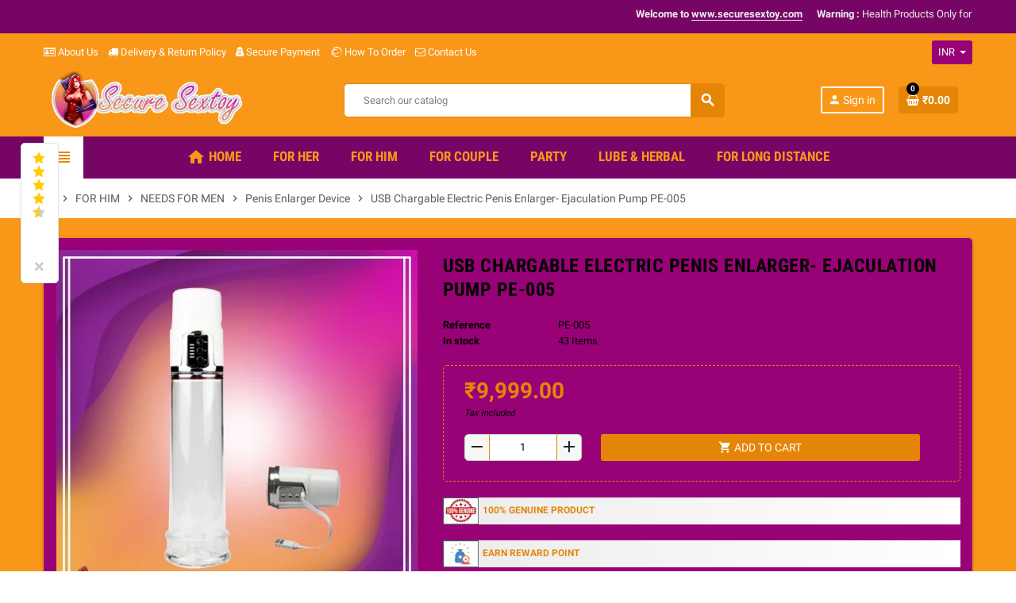

--- FILE ---
content_type: text/html; charset=utf-8
request_url: https://www.securesextoy.com/penis-enlarger-device/176-usb-chargable-electric-penis-enlarger-ejaculation-pump-pe-005.html
body_size: 40754
content:
<!doctype html>
<html lang="en">
  <head>
    
      
  <meta charset="utf-8">
  <meta name="theme-color" content="#f9f2e8">


  <meta http-equiv="x-ua-compatible" content="ie=edge">



  <link rel="canonical" href="https://www.securesextoy.com/penis-enlarger-device/176-usb-chargable-electric-penis-enlarger-ejaculation-pump-pe-005.html">

  <title>Penis Ejaculation Pump in India Nagpur Pune Indore Thane Bhopal Visakhapatnam Patna Vadodara Ghaziabad</title>
  <meta name="description" content="Penis Ejaculation Pump in India Nagpur Pune Indore Thane Bhopal Visakhapatnam Patna Vadodara Ghaziabad Howrah Jabalpur Gwalior Vijayawada Jodhpur Madurai Raipur Guwahati Chandigarh Gurgaon">
  <meta name="keywords" content="">
      
                  <link rel="alternate" href="https://www.securesextoy.com/penis-enlarger-device/176-usb-chargable-electric-penis-enlarger-ejaculation-pump-pe-005.html" hreflang="en-us">
            



  <meta name="viewport" content="width=device-width, initial-scale=1, shrink-to-fit=no">



  <link rel="icon" type="image/vnd.microsoft.icon" href="/img/favicon.ico?1733208275">
  <link rel="shortcut icon" type="image/x-icon" href="/img/favicon.ico?1733208275">



  



  	  <script type="text/javascript">
        var WK_PWA_APP_PUBLIC_SERVER_KEY = "BDBkUN2HegY_y_A2nvr8TxOASLE3N7KrYqsp0Lj6LpOSpqzex8yjb2hIwfD5qYgL2K2otTzT4N3ejaA7xYpIlos";
        var WK_PWA_PUSH_NOTIFICATION_ENABLE = 1;
        var appOffline = "No connection";
        var appOnline = "Connected";
        var clientTokenUrl = "https:\/\/www.securesextoy.com\/module\/wkpwa\/clientnotificationtoken";
        var controller = "product";
        var custom_prompt_desktop = 1;
        var custom_prompt_lifetime = "1";
        var custom_prompt_mobile = 1;
        var lbsca_display = 0;
        var lbsca_url = "\/modules\/lbs_captchadd\/libraries\/securimage\/securimage_show.php?";
        var mode = "";
        var prestashop = {"cart":{"products":[],"totals":{"total":{"type":"total","label":"Total","amount":0,"value":"\u20b90.00"},"total_including_tax":{"type":"total","label":"Total (tax incl.)","amount":0,"value":"\u20b90.00"},"total_excluding_tax":{"type":"total","label":"Total (tax excl.)","amount":0,"value":"\u20b90.00"}},"subtotals":{"products":{"type":"products","label":"Subtotal","amount":0,"value":"\u20b90.00"},"discounts":null,"shipping":{"type":"shipping","label":"Shipping","amount":0,"value":"Free"},"tax":null},"products_count":0,"summary_string":"0 items","vouchers":{"allowed":0,"added":[]},"discounts":[],"minimalPurchase":0,"minimalPurchaseRequired":""},"currency":{"name":"Indian Rupee","iso_code":"INR","iso_code_num":"356","sign":"\u20b9"},"customer":{"lastname":null,"firstname":null,"email":null,"birthday":null,"newsletter":null,"newsletter_date_add":null,"optin":null,"website":null,"company":null,"siret":null,"ape":null,"is_logged":false,"gender":{"type":null,"name":null},"addresses":[]},"language":{"name":"English (English)","iso_code":"en","locale":"en-US","language_code":"en-us","is_rtl":"0","date_format_lite":"m\/d\/Y","date_format_full":"m\/d\/Y H:i:s","id":1},"page":{"title":"","canonical":null,"meta":{"title":"Penis Ejaculation Pump in India Nagpur Pune Indore Thane Bhopal Visakhapatnam Patna Vadodara Ghaziabad","description":"Penis Ejaculation Pump in India Nagpur Pune Indore Thane Bhopal Visakhapatnam Patna Vadodara Ghaziabad Howrah Jabalpur Gwalior Vijayawada Jodhpur Madurai Raipur Guwahati Chandigarh Gurgaon","keywords":"","robots":"index"},"page_name":"product","body_classes":{"lang-en":true,"lang-rtl":false,"country-IN":true,"currency-INR":true,"layout-full-width":true,"page-product":true,"tax-display-enabled":true,"product-id-176":true,"product-USB Chargable Electric Penis Enlarger- Ejaculation Pump PE-005":true,"product-id-category-62":true,"product-id-manufacturer-0":true,"product-id-supplier-0":true,"product-available-for-order":true},"admin_notifications":[]},"shop":{"name":"Secure SexToy","logo":"\/img\/secure-sextoy-logo-1733208275.jpg","stores_icon":"\/img\/logo_stores.png","favicon":"\/img\/favicon.ico"},"urls":{"base_url":"https:\/\/www.securesextoy.com\/","current_url":"https:\/\/www.securesextoy.com\/penis-enlarger-device\/176-usb-chargable-electric-penis-enlarger-ejaculation-pump-pe-005.html","shop_domain_url":"https:\/\/www.securesextoy.com","img_ps_url":"https:\/\/www.securesextoy.com\/img\/","img_cat_url":"https:\/\/www.securesextoy.com\/img\/c\/","img_lang_url":"https:\/\/www.securesextoy.com\/img\/l\/","img_prod_url":"https:\/\/www.securesextoy.com\/img\/p\/","img_manu_url":"https:\/\/www.securesextoy.com\/img\/m\/","img_sup_url":"https:\/\/www.securesextoy.com\/img\/su\/","img_ship_url":"https:\/\/www.securesextoy.com\/img\/s\/","img_store_url":"https:\/\/www.securesextoy.com\/img\/st\/","img_col_url":"https:\/\/www.securesextoy.com\/img\/co\/","img_url":"https:\/\/www.securesextoy.com\/themes\/ZOneTheme\/assets\/img\/","css_url":"https:\/\/www.securesextoy.com\/themes\/ZOneTheme\/assets\/css\/","js_url":"https:\/\/www.securesextoy.com\/themes\/ZOneTheme\/assets\/js\/","pic_url":"https:\/\/www.securesextoy.com\/upload\/","pages":{"address":"https:\/\/www.securesextoy.com\/address","addresses":"https:\/\/www.securesextoy.com\/addresses","authentication":"https:\/\/www.securesextoy.com\/login","cart":"https:\/\/www.securesextoy.com\/cart","category":"https:\/\/www.securesextoy.com\/index.php?controller=category","cms":"https:\/\/www.securesextoy.com\/index.php?controller=cms","contact":"https:\/\/www.securesextoy.com\/contact-us","discount":"https:\/\/www.securesextoy.com\/discount","guest_tracking":"https:\/\/www.securesextoy.com\/guest-tracking","history":"https:\/\/www.securesextoy.com\/order-history","identity":"https:\/\/www.securesextoy.com\/identity","index":"https:\/\/www.securesextoy.com\/","my_account":"https:\/\/www.securesextoy.com\/my-account","order_confirmation":"https:\/\/www.securesextoy.com\/order-confirmation","order_detail":"https:\/\/www.securesextoy.com\/index.php?controller=order-detail","order_follow":"https:\/\/www.securesextoy.com\/order-follow","order":"https:\/\/www.securesextoy.com\/order","order_return":"https:\/\/www.securesextoy.com\/index.php?controller=order-return","order_slip":"https:\/\/www.securesextoy.com\/credit-slip","pagenotfound":"https:\/\/www.securesextoy.com\/page-not-found","password":"https:\/\/www.securesextoy.com\/password-recovery","pdf_invoice":"https:\/\/www.securesextoy.com\/index.php?controller=pdf-invoice","pdf_order_return":"https:\/\/www.securesextoy.com\/index.php?controller=pdf-order-return","pdf_order_slip":"https:\/\/www.securesextoy.com\/index.php?controller=pdf-order-slip","prices_drop":"https:\/\/www.securesextoy.com\/prices-drop","product":"https:\/\/www.securesextoy.com\/index.php?controller=product","search":"https:\/\/www.securesextoy.com\/search","sitemap":"https:\/\/www.securesextoy.com\/sitemap","stores":"https:\/\/www.securesextoy.com\/stores","supplier":"https:\/\/www.securesextoy.com\/supplier","register":"https:\/\/www.securesextoy.com\/login?create_account=1","order_login":"https:\/\/www.securesextoy.com\/order?login=1"},"alternative_langs":{"en-us":"https:\/\/www.securesextoy.com\/penis-enlarger-device\/176-usb-chargable-electric-penis-enlarger-ejaculation-pump-pe-005.html"},"theme_assets":"\/themes\/ZOneTheme\/assets\/","actions":{"logout":"https:\/\/www.securesextoy.com\/?mylogout="},"no_picture_image":{"bySize":{"cart_default":{"url":"https:\/\/www.securesextoy.com\/img\/p\/en-default-cart_default.jpg","width":90,"height":90},"small_default":{"url":"https:\/\/www.securesextoy.com\/img\/p\/en-default-small_default.jpg","width":90,"height":90},"home_default":{"url":"https:\/\/www.securesextoy.com\/img\/p\/en-default-home_default.jpg","width":278,"height":278},"medium_default":{"url":"https:\/\/www.securesextoy.com\/img\/p\/en-default-medium_default.jpg","width":455,"height":455},"large_default":{"url":"https:\/\/www.securesextoy.com\/img\/p\/en-default-large_default.jpg","width":800,"height":800}},"small":{"url":"https:\/\/www.securesextoy.com\/img\/p\/en-default-cart_default.jpg","width":90,"height":90},"medium":{"url":"https:\/\/www.securesextoy.com\/img\/p\/en-default-home_default.jpg","width":278,"height":278},"large":{"url":"https:\/\/www.securesextoy.com\/img\/p\/en-default-large_default.jpg","width":800,"height":800},"legend":""}},"configuration":{"display_taxes_label":true,"display_prices_tax_incl":true,"is_catalog":false,"show_prices":true,"opt_in":{"partner":true},"quantity_discount":{"type":"discount","label":"Discount"},"voucher_enabled":0,"return_enabled":0},"field_required":[],"breadcrumb":{"links":[{"title":"Home","url":"https:\/\/www.securesextoy.com\/"},{"title":"FOR HIM","url":"https:\/\/www.securesextoy.com\/81-for-him"},{"title":"NEEDS FOR MEN","url":"https:\/\/www.securesextoy.com\/86-needs-for-men"},{"title":"Penis Enlarger Device","url":"https:\/\/www.securesextoy.com\/62-penis-enlarger-device"},{"title":"USB Chargable Electric Penis Enlarger- Ejaculation Pump PE-005","url":"https:\/\/www.securesextoy.com\/penis-enlarger-device\/176-usb-chargable-electric-penis-enlarger-ejaculation-pump-pe-005.html"}],"count":5},"link":{"protocol_link":"https:\/\/","protocol_content":"https:\/\/"},"time":1769848034,"static_token":"a8a979af47d3882664f3f5d8abb28216","token":"2ebd57f38b414dfb01c67ddea93de338"};
        var prestashopFacebookAjaxController = "https:\/\/www.securesextoy.com\/module\/ps_facebook\/Ajax";
        var psemailsubscription_subscription = "https:\/\/www.securesextoy.com\/module\/ps_emailsubscription\/subscription";
        var psr_icon_color = "#F19D76";
        var serviceWorkerPath = "https:\/\/www.securesextoy.com\/wk-service-worker.js";
        var varCustomActionAddToCart = 1;
        var varCustomActionAddVoucher = 1;
        var varGetFinalDateController = "https:\/\/www.securesextoy.com\/module\/zonethememanager\/getFinalDate";
        var varGetFinalDateMiniatureController = "https:\/\/www.securesextoy.com\/module\/zonethememanager\/getFinalDateMiniature";
        var varMobileStickyMenu = 0;
        var varPSAjaxCart = 1;
        var varPageProgressBar = 0;
        var varProductCommentGradeController = "https:\/\/www.securesextoy.com\/module\/zonethememanager\/CommentGrade";
        var varProductPendingRefreshIcon = 1;
        var varSidebarCart = 1;
        var varStickyMenu = 1;
      </script>


		<link rel="stylesheet" href="https://www.securesextoy.com/modules/faqsandproductquestions/views/css/fme_theme2_form.css" media="screen">
		<link rel="stylesheet" href="https://www.securesextoy.com/modules/faqsandproductquestions/views/css/fmefaqs.css" media="screen">
		<link rel="stylesheet" href="https://www.securesextoy.com/modules/faqsandproductquestions/views/css/vallenato.css" media="screen">
		<link rel="stylesheet" href="https://www.securesextoy.com/themes/ZOneTheme/assets/cache/theme-186ada170.css" media="all">
	
	


        <link rel="preload" href="/modules/creativeelements/views/lib/ceicons/fonts/ceicons.woff2?fj664s" as="font" type="font/woff2" crossorigin>
        <!--CE-JS-->


  
<style type="text/css">pre, .form-control, .form-control:focus, .input-group-text, .custom-select, .custom-file-label, .custom-file-label::after, body, .btn-teriary, .btn.btn-teriary, .ui-autocomplete.ui-menu .ui-menu-item a, .dropdown select, .dropdown-item, .aone-popupnewsletter {color: #000000} select.form-control:focus::-ms-value, .custom-select:focus::-ms-value {color: #000000} .btn-secondary, .btn-secondary.disabled, .btn-secondary:disabled, .btn-outline-secondary:hover, .btn-outline-secondary:not(:disabled):not(.disabled):active, .btn-outline-secondary:not(:disabled):not(.disabled).active,   .show > .btn-outline-secondary.dropdown-toggle, .badge-secondary, .bg-secondary, .btn.btn-secondary, .btn.btn-secondary.disabled, .btn.btn-secondary:disabled {background-color: #000000} .btn-secondary, .btn-secondary.disabled, .btn-secondary:disabled, .btn-outline-secondary, .btn-outline-secondary:hover, .btn-outline-secondary:not(:disabled):not(.disabled):active, .btn-outline-secondary:not(:disabled):not(.disabled).active,   .show > .btn-outline-secondary.dropdown-toggle, .border-secondary {border-color: #000000} .btn-outline-secondary, .btn-outline-secondary.disabled, .btn-outline-secondary:disabled, .text-secondary, h1, h2, h3, h4, h5, h6, .h1, .h2, .h3, .h4, .h5, .h6, .title-block, .column-title, .typo .column-title, .column-title a, .typo .column-title a, .page-heading, .page-subheading, .nav-tabs .nav-item .nav-link.active:focus, .nav-tabs .nav-item .nav-link.active:hover, .aone-tabs .dot-line-tabs .dot-line, label, .label, .nav-item .nav-link, .nav-item .nav-link.active, .product-name, .product-accordions .panel .panel-heading .panel-title a, .anav-top .amenu-link, #footer .footer-main h2, #footer .footer-main h3, #footer .footer-main h4, .banner1 span:not(.btn) {color: #000000} .btn-secondary:hover, .btn.btn-secondary:hover, .btn-secondary:not(:disabled):not(.disabled):active, .btn-secondary:not(:disabled):not(.disabled).active, .btn.btn-secondary:not(:disabled):not(.disabled):active, .btn.btn-secondary:not(:disabled):not(.disabled).active {background-color: #000000} a, .btn-outline-primary, .btn-outline-primary.disabled, .btn-outline-primary:disabled, .btn-link, .page-link, .text-primary, .products-selection .total-products p, .products-selection .products-sort-order .product-display .display-select .selected, #header .left-nav-trigger .left-nav-icon, #footer .footer-about-us .fa, #footer .footer-about-us .material-icons, .feature .material-icons, .feature .fa, .feature2 a:hover {color: #e58507} .btn-primary, .btn-primary.disabled, .btn-primary:disabled, .btn-outline-primary:hover, .btn-outline-primary:not(:disabled):not(.disabled):active, .btn-outline-primary:not(:disabled):not(.disabled).active, .show > .btn-outline-primary.dropdown-toggle, .dropdown-item.active, .dropdown-item:active, .nav-pills .nav-link.active, .nav-pills .show > .nav-link, .page-item.active .page-link, .badge-primary, .progress-bar, .list-group-item.active, .bg-primary, .btn.btn-primary, .btn.btn-primary.disabled, .btn.btn-primary:disabled, .group-span-filestyle .btn-default, .group-span-filestyle .bootstrap-touchspin .btn-touchspin, .bootstrap-touchspin .group-span-filestyle .btn-touchspin, .pagination .page-list .current a, .add-to-cart, .add-to-cart.disabled, .add-to-cart:disabled, .sidebar-currency .currency-list .current .dropdown-item, .sidebar-language .language-list .current .dropdown-item, .pace .pace-progress, .pace-bounce .pace-activity, #header .mobile-header-version .mobile-menu-icon, .banner3:hover, #product-comments-list-pagination ul li.active span {background-color: #e58507} .btn-primary, .btn-primary.disabled, .btn-primary:disabled, .btn-outline-primary, .btn-outline-primary:hover, .btn-outline-primary:not(:disabled):not(.disabled):active, .btn-outline-primary:not(:disabled):not(.disabled).active, .show > .btn-outline-primary.dropdown-toggle, .page-item.active .page-link, .list-group-item.active, .border-primary, .product-combinations .combination-item.active .switch-cbnt, .product-swatches .swatches-list > li.selected > span, .pace .pace-activity {border-color: #e58507} .btn-primary:hover, .btn.btn-primary:hover, .btn-primary:not(:disabled):not(.disabled):active, .btn-primary:not(:disabled):not(.disabled).active, .btn.btn-primary:not(:disabled):not(.disabled):active, .btn.btn-primary:not(:disabled):not(.disabled).active, .add-to-cart:hover, .add-to-cart:not(:disabled):not(.disabled):active, .add-to-cart:not(:disabled):not(.disabled).active {background-color: #b46805} a:hover, .btn-link:hover, .page-link:hover, .btn-teriary:hover, .btn.btn-teriary:hover, .ui-autocomplete.ui-menu .ui-menu-item .ui-state-focus, .ui-autocomplete.ui-menu .ui-menu-item .ui-state-hover, .dropdown .expand-more:hover, .dropdown a.expand-more:hover, .dropdown-item:hover, .dropdown-item:focus, section.checkout-step .step-number, .page-my-account #content .links a:hover, .active-filters .filter-block .material-icons, .product-price, .price-total, .product-name a:hover, a.product-name:hover, .product-list .product-miniature .grid-hover-btn a, .main-product-details .product-cover .layer .zoom-in, #product-modal .arrows, .st-menu-close:hover, .aone-slideshow .nivoSlider .nivo-directionNav .nivo-prevNav, .aone-slideshow .nivoSlider .nivo-directionNav .nivo-nextNav, #header .left-nav-trigger .left-nav-icon:hover, .feature a:hover, .feature2 .material-icons, .feature2 .fa {color: #000000} .custom-checkbox .check-shape.color .check-circle, .custom-radio .check-shape.color .check-circle, .custom-checkbox input[type="checkbox"]:hover + .check-shape, .custom-radio input[type="radio"]:hover + .check-shape, .custom-checkbox input[type="checkbox"]:checked + .check-shape, .custom-radio input[type="radio"]:checked + .check-shape, .category-tree > ul > li > a:hover:before, .main-product-details .product-images li.thumb-container .thumb.selected, .product-swatches .swatches-list > li.selected > span.color .check-circle, #product-modal .product-images img.selected, .anav-top .acategory-content .category-subs li a:hover:before, .aone-slideshow .nivoSlider .nivo-controlNav a.active, .banner2 a:before {border-color: #000000} .custom-checkbox input[type="checkbox"]:checked + .check-shape, .custom-radio input[type="radio"]:checked + .check-shape, .modal .modal-header .close:hover, .category-tree > ul > li > a:hover:before, .discount-percentage, .discount-amount, .product-flags .product-flag.discount span, .product-flags .product-flag.on-sale span, .add-to-cart.added:after, .main-product-details .scroll-box-arrows .left, .main-product-details .scroll-box-arrows .right, .cart-preview .cart-header .cart-products-count, .slick-prev, .slick-next, .slick-dots li button, .anav-top .amenu-link > sup, .anav-top .acategory-content .category-subs li a:hover:before, .aone-slideshow .nivoSlider .nivo-controlNav a, .aone-popupnewsletter button.close, #header .sticky-icon-cart .cart-products-count, #scrollTopButton .scroll-button {background-color: #000000} .ui-autocomplete.ui-widget-content, .dropdown-item:hover, .dropdown-item:focus, #cart-summary-product-list .media-list, .pagination .page-list a:hover, .manufacturer-list .brand .brand-name, #search_filters .facet .facet-dropdown .select-title, .product-list .grid .product-miniature .product-name, .main-product-details .product-pack .pack-product-items, #product .blockreassurance-product, .product-swatches .swatches-list > li > span, .product-quantity .input-group .input-group-btn > .btn, .quickview .modal-footer, .footer-right .block-newsletter .form-control, #blockcart-modal .cart-content .cart-prices, .cart-preview .cart-title, .cart-preview .cart-bottom, .currency-selector .dropdown-current, .language-selector .dropdown-current, .sidebar-account, .sidebar-header-phone, .st-menu-title, #mobile-amegamenu, #header .header-bottom, .aone-featuredcategories .category-block .category-name, .product-comments-additional-info-has-comments, #post-product-comment-modal #criterions_list, #product-comments-list-pagination ul li span {background-color: #980276} .img-thumbnail, .table-bordered, .table-bordered th, .table-bordered td, .table .thead-light th, .form-control, .form-control:focus, .input-group-text, .custom-select, .custom-select:focus, .custom-file-label, .border, .table-dark th,     .table-dark td, .table-dark thead th, .table-dark tbody + tbody, .table .thead-dark th, hr, .column-block, .light-box-bg, #order-summary-content .order-confirmation-table, .page-order-detail .box, .page-my-account #content .links a span.link-item, .card, .bootstrap-touchspin input.form-control, .bootstrap-touchspin .btn-touchspin, .custom-checkbox .check-shape, .custom-radio .check-shape, .ui-autocomplete.ui-widget-content, .dropdown-menu, .products-selection .products-sort-order .product-display .display-select, .category-tree > ul > li > a:before, .category-tree .category-sub-menu > ul > li:before, .category-tree .category-sub-menu > ul > li:after, #search_filters .facet .facet-dropdown .select-title, .main-product-details .product-customization .product-customization-wrapper, .main-product-details .product-pack .pack-product-quantity, .product-combinations .combination-item .switch-cbnt, .product-swatches .swatches-list > li:hover > span, .product-quantity .input-group, .product-accordions, .product-tabs .nav-tabs .nav-item .nav-link.active, .anav-top .acategory-content .category-subs li a:before, .feature, .feature2 {border-color: #e58507} .table th, .table td, .table tbody + tbody, .modal-footer, .border-top, .modal-footer, section.checkout-step:first-child, #search_filters .facet + .facet, .product-list .thumbnail-top .product-miniature + .product-miniature .product-container, .product-list .thumbnail-left .product-miniature + .product-miniature .product-container, .product-accordions .panel, #product .blockreassurance-product .block-reassurance-item + .block-reassurance-item, .sidebar-search, .cart-preview .cart-product-line + .cart-product-line, .cart-preview .cart-bottom, .sidebar-currency, .sidebar-language, .user-info .dropdown-customer-account-links .logout, .sidebar-account, .sidebar-header-phone, .sidebar-menu, #mobile-amegamenu {border-top-color: #e58507} .table thead th, .modal-header, .border-bottom, .column-title, .typo .column-title, .modal-header, .table thead th, section.checkout-step, .cart-preview .cart-title {border-bottom-color: #e58507} .border-right {border-right-color: #e58507} .border-left, .typo blockquote, .typo .blockquote {border-left-color: #e58507} .input-group .input-group-btn > .btn, .main-product-details .product-customization .custom-file button, .product-quantity .input-group .input-group-btn > .btn:hover, #product-comments-list-pagination ul li:hover span {background-color: #e58507} .img-thumbnail, .zoomContainer .zoomWindow, #stores .page-stores .store-item-container .divide-left, .sitemap .category-sitemap .tree > li > ul.nested > li > ul.nested, .ui-autocomplete.ui-menu .search-menu-item .search-item .cover img {border-color: #f9a93f} section.checkout-step .address-item .address-footer, section.checkout-step .delivery-option:before, section.checkout-step .order-options, #order-items .order-confirmation-total, #order-items .order-line + .order-line, .page-addresses .address .address-footer, .page-order-detail #order-history .history-lines .history-line + .history-line, .page-order-detail .order-items .order-item + .order-item, .page-order-detail .shipping-lines .shipping-line + .shipping-line, .credit-slips .credit-slip + .credit-slip, .order-returns .order-return + .order-return, .main-product-details .product-pack .pack-product-item + .pack-product-item, .cart-item + .cart-item, .cart-grid-right .cart-detailed-actions, #stores .page-stores .store-item-footer.divide-top, .customization-modal .modal-content .modal-body .product-customization-line + .product-customization-line, .sitemap .category-sitemap .tree > li > ul.nested > li > ul.nested > li > a:before, .my-mail-alerts .mail-alert-line + .mail-alert-line, .product-comment-list-item + .product-comment-list-item {border-top-color: #f9a93f} .column-block, .box-bg, .light-box-bg, #order-summary-content .order-confirmation-table, .page-order-detail .box, .page-my-account #content .links a span.link-item, .shadow-box, .card, .table, .product-accordions, .product-tabs .nav-tabs .nav-item .nav-link.active, .aone-featuredcategories .category-block .category-container, .feature, .feature2, .product-style .product-container, #mainProduct, .aone-slideshow .slide-products-related .slide-products-related-list, .st-menu, .st-menu-right {background-color: #980276} .box-bg {border-color: #700157} .thead-default th, .active-filters .filter-block, #product-modal .modal-content .modal-footer {background-color: #700157} #header {background-color: #f99719} .header-banner, .header-nav, .main-header {color: #ffffff} .header-banner a:hover, .header-nav a:not(.dropdown-item):hover, .main-header a:not(.dropdown-item):not(.btn-primary):hover, .header-nav .dropdown .expand-more:hover {color: #df4489} .header-main-menu, .mobile-amega-menu {background-color: #770565} .anav-top .amenu-link {color: #f99719} .anav-mobile .amenu-link .mobile-toggle-plus .caret-down-icon {border-top-color: #f99719} .anav-mobile .amenu-link .mobile-toggle-plus .caret-down-icon {border-bottom-color: #f99719} .anav-top .amenu-item:hover .amenu-link, .anav-top .amenu-link:hover {color: #df4489} .anav-top .adropdown {color: #980276} .anav-top .acategory-content .category-subs li a:before {border-color: #980276} .anav-top .acategory-content .category-title, .anav-top .aproduct-content .product-name, .anav-top .amanufacturer-content .brand-name {color: #980276} .anav-top .adropdown a:hover, .anav-top .acategory-content .category-title a:hover, .anav-top .aproduct-content .product-name a:hover, .anav-top .amanufacturer-content .brand-name a:hover {color: #000000} .anav-top .acategory-content .category-subs li a:hover:before {border-color: #000000} .anav-top .acategory-content .category-subs li a:hover:before {background-color: #000000} .breadcrumb-wrapper .breadcrumb, .breadcrumb-wrapper .breadcrumb a {color: #5d5d5d} #footer {background-color: #980276} #footer, #footer .footer-about-us .fa, #footer .footer-about-us .material-icons {color: #f99719} #footer .footer-main h2, #footer .footer-main h3, #footer .footer-main h4, #footer .footer-main h5 {color: #f2a748} #footer a:hover {color: #ffffff} #footer .footer-bottom {background-color: #f99719} #wrapper {background-color: #f99719} .product-style .product-container, .cart-preview .cart-items, .column-block .product-list-margin, .anav-top .aproduct-content .product-container {background-color: #980276} .product-name {color: #000000} .product-name a:hover, a.product-name:hover {color: #ffffff} .product-list .grid .product-miniature .product-name {background-color: #f2a847} .product-price, .price-total {color: #e58507} </style>

<style type="text/css">#header .header-logo .logo {
  max-height: 73px;
}</style>
 

<!-- MODULE Lineven Home Comments -->
	<style>
                    .lhcom_list_reviews .star_display_off, .star_display_off,
            .lhcom_list_reviews .star_display_on, .star_display_on,
            .lhcom_list_reviews .star_display_half, .star_display_half
            { float: left; width: 17px; height: 17px; overflow: hidden; margin-right: 1px;}
            .lhcom_list_reviews .star_display_off_by_16, .star_display_off_by_16,
            .lhcom_list_reviews .star_display_on_by_16, .star_display_on_by_16,
            .lhcom_list_reviews .star_display_half_by_16, .star_display_half_by_16
            { float: left; width: 17px; height: 17px; overflow: hidden; margin-right: 1px;}

            .lhcom_list_reviews .star_display_off_by_16,
            .star_display_off_by_16 { background: url(https://www.securesextoy.com/modules/homecomments/views/img/rating/stars16.png) no-repeat 0 0 }
            .lhcom_list_reviews .star_display_on_by_16,
            .star_display_on_by_16 { background: url(https://www.securesextoy.com/modules/homecomments/views/img/rating/stars16.png) no-repeat 0 -40px }
            .lhcom_list_reviews .star_display_half_by_16,
            .star_display_half_by_16 { background: url(https://www.securesextoy.com/modules/homecomments/views/img/rating/stars16.png) no-repeat 0 -60px }
                            .lhcom_list_reviews .star_display_off,
                    .star_display_off { background: url(https://www.securesextoy.com/modules/homecomments/views/img/rating/stars16.png) no-repeat 0 0 }
                .lhcom_list_reviews .star_display_on,
                    .star_display_on { background: url(https://www.securesextoy.com/modules/homecomments/views/img/rating/stars16.png) no-repeat 0 -40px }
                .lhcom_list_reviews .star_display_half,
                    .star_display_half { background: url(https://www.securesextoy.com/modules/homecomments/views/img/rating/stars16.png) no-repeat 0 -60px }
                .average_star_position { margin-left: 45px;}
                        #lhcom_post_review .review_form .rating .star-rating,
            #lhcom_post_review .review_form .rating .star-rating a { background: url(https://www.securesextoy.com/modules/homecomments/views/img/rating/stars16.png) no-repeat 0 0 }
            #lhcom_post_review .review_form .alternative_rating { background : url('https://www.securesextoy.com/modules/homecomments/views/img/rating/stars16.png') repeat-x 0 0; }
            #lhcom_post_review .review_form .alternative_rating input:checked + label,
            #lhcom_post_review .review_form .alternative_rating :hover input:checked:hover + label {
                background : url('https://www.securesextoy.com/modules/homecomments/views/img/rating/stars16.png') repeat-x 0 -40px; margin: 0; padding: 0;
            }
            #lhcom_post_review .review_form .alternative_rating:hover input:hover + label {
                background : url('https://www.securesextoy.com/modules/homecomments/views/img/rating/stars16.png') repeat-x 0 -20px; margin: 0; padding: 0;
            }
        
   </style>
		            <link href="https://fonts.googleapis.com/icon?family=Material+Icons" rel="stylesheet">
    <!-- MODULE Lineven Home Comments -->
	<script type="text/javascript">
				var lineven_hcom = {"prestashop":{"version":"1.7.6.9","major_version":"1.7","shop_name":"Secure SexToy","shop_uri":"https:\/\/www.securesextoy.com\/","shop_logo":"https:\/\/www.securesextoy.com\/img\/logo.jpg","is_ssl":"1"},"module":{"environment":"PRODUCTION","code":"HCOM","id":"80","name":"homecomments","display_name":"Go Reviews - Reviews, Advices, Ratings, SEO and Google Rich Snippets","is_active":true,"version":"3.3.1","is_debug_mode":0,"is_test_mode":0,"urls":{"service_dispatcher_url":"https:\/\/www.securesextoy.com\/module\/homecomments\/servicedispatcher","service_dispatcher_ssl_url":"https:\/\/www.securesextoy.com\/module\/homecomments\/servicedispatcher","short_url":"modules\/homecomments\/","base_url":"\/modules\/homecomments\/","css_url":"\/modules\/homecomments\/views\/css\/","cart_url":"https:\/\/www.securesextoy.com\/cart?action=show","order_url":"https:\/\/www.securesextoy.com\/order"},"hook":{"controller_name":"Header","action_name":"index","datas":{"homecomments_ps_js_dir":"\/js\/","homecomments_assets_uri":"https:\/\/www.securesextoy.com\/modules\/homecomments\/","homecomments_icons_model":{"label":"Stars","icon":"stars"},"homecomments_icons_size":"16","homecomments_icons_is_library":0,"homecomments_icons_library":{"on_code":"<i class=\"material-icons\">star<\/i>","on_color":"#ffdc4f","off_code":"<i class=\"material-icons\">star<\/i>","off_color":"#d5d5d5","half_code":"<i class=\"material-icons\">star_half<\/i>","half_color":"#ffdc4f","hover_color":"#23af00"},"homecomments_security_is_google_recaptcha":false,"homecomments_no_index":false,"homecomments_materials_icons":1}}}};
			</script>
<meta name="mobile-web-app-capable" content="yes" />
<meta name="application-name" content="Secure SexToy" />
<meta name="theme-color" content="#0098ed" />

<!-- Add to home screen for Safari on iOS -->
<meta name="apple-mobile-web-app-capable" content="yes" />
<meta name="apple-mobile-web-app-status-bar-style" content="#0098ed" />
<meta name="apple-mobile-web-app-title" content="Secure SexToy" />
<link
      rel="apple-touch-icon"
      sizes="180x180"
      href="/modules/wkpwa/views/img/appIcon/wk-pwa-logo_1-180x180.png"
/>
<link
      rel="apple-touch-startup-image"
      media="screen and (device-width: 320px) and (device-height: 568px) and (-webkit-device-pixel-ratio: 2) and (orientation: landscape)"
      href="/modules/wkpwa/views/img/appIcon/wk-pwa-logo_1-1136x640.png"
    />
    <link
      rel="apple-touch-startup-image"
      media="screen and (device-width: 375px) and (device-height: 812px) and (-webkit-device-pixel-ratio: 3) and (orientation: landscape)"
      href="/modules/wkpwa/views/img/appIcon/wk-pwa-logo_1-2436x1125.png"
    />
    <link
      rel="apple-touch-startup-image"
      media="screen and (device-width: 414px) and (device-height: 896px) and (-webkit-device-pixel-ratio: 2) and (orientation: landscape)"
      href="/modules/wkpwa/views/img/appIcon/wk-pwa-logo_1-1792x828.png"
    />
    <link
      rel="apple-touch-startup-image"
      media="screen and (device-width: 414px) and (device-height: 896px) and (-webkit-device-pixel-ratio: 2) and (orientation: portrait)"
      href="/modules/wkpwa/views/img/appIcon/wk-pwa-logo_1-828x1792.png"
    />
    <link
      rel="apple-touch-startup-image"
      media="screen and (device-width: 375px) and (device-height: 667px) and (-webkit-device-pixel-ratio: 2) and (orientation: landscape)"
      href="/modules/wkpwa/views/img/appIcon/wk-pwa-logo_1-1334x750.png"
    />
    <link
      rel="apple-touch-startup-image"
      media="screen and (device-width: 414px) and (device-height: 896px) and (-webkit-device-pixel-ratio: 3) and (orientation: portrait)"
      href="/modules/wkpwa/views/img/appIcon/wk-pwa-logo_1-1242x2688.png"
    />
    <link
      rel="apple-touch-startup-image"
      media="screen and (device-width: 414px) and (device-height: 736px) and (-webkit-device-pixel-ratio: 3) and (orientation: landscape)"
      href="/modules/wkpwa/views/img/appIcon/wk-pwa-logo_1-2208x1242.png"
    />
    <link
      rel="apple-touch-startup-image"
      media="screen and (device-width: 375px) and (device-height: 812px) and (-webkit-device-pixel-ratio: 3) and (orientation: portrait)"
      href="/modules/wkpwa/views/img/appIcon/wk-pwa-logo_1-1125x2436.png"
    />
    <link
      rel="apple-touch-startup-image"
      media="screen and (device-width: 414px) and (device-height: 736px) and (-webkit-device-pixel-ratio: 3) and (orientation: portrait)"
      href="/modules/wkpwa/views/img/appIcon/wk-pwa-logo_1-1242x2208.png"
    />
    <link
      rel="apple-touch-startup-image"
      media="screen and (device-width: 1024px) and (device-height: 1366px) and (-webkit-device-pixel-ratio: 2) and (orientation: landscape)"
      href="/modules/wkpwa/views/img/appIcon/wk-pwa-logo_1-2732x2048.png"
    />
    <link
      rel="apple-touch-startup-image"
      media="screen and (device-width: 414px) and (device-height: 896px) and (-webkit-device-pixel-ratio: 3) and (orientation: landscape)"
      href="/modules/wkpwa/views/img/appIcon/wk-pwa-logo_1-2688x1242.png"
    />
    <link
      rel="apple-touch-startup-image"
      media="screen and (device-width: 834px) and (device-height: 1112px) and (-webkit-device-pixel-ratio: 2) and (orientation: landscape)"
      href="/modules/wkpwa/views/img/appIcon/wk-pwa-logo_1-2224x1668.png"
    />
    <link
      rel="apple-touch-startup-image"
      media="screen and (device-width: 375px) and (device-height: 667px) and (-webkit-device-pixel-ratio: 2) and (orientation: portrait)"
      href="/modules/wkpwa/views/img/appIcon/wk-pwa-logo_1-750x1334.png"
    />
    <link
      rel="apple-touch-startup-image"
      media="screen and (device-width: 1024px) and (device-height: 1366px) and (-webkit-device-pixel-ratio: 2) and (orientation: portrait)"
      href="/modules/wkpwa/views/img/appIcon/wk-pwa-logo_1-2048x2732.png"
    />
    <link
      rel="apple-touch-startup-image"
      media="screen and (device-width: 834px) and (device-height: 1194px) and (-webkit-device-pixel-ratio: 2) and (orientation: landscape)"
      href="/modules/wkpwa/views/img/appIcon/wk-pwa-logo_1-2388x1668.png"
    />
    <link
      rel="apple-touch-startup-image"
      media="screen and (device-width: 834px) and (device-height: 1112px) and (-webkit-device-pixel-ratio: 2) and (orientation: portrait)"
      href="/modules/wkpwa/views/img/appIcon/wk-pwa-logo_1-1668x2224.png"
    />
    <link
      rel="apple-touch-startup-image"
      media="screen and (device-width: 320px) and (device-height: 568px) and (-webkit-device-pixel-ratio: 2) and (orientation: portrait)"
      href="/modules/wkpwa/views/img/appIcon/wk-pwa-logo_1-640x1136.png"
    />
    <link
      rel="apple-touch-startup-image"
      media="screen and (device-width: 834px) and (device-height: 1194px) and (-webkit-device-pixel-ratio: 2) and (orientation: portrait)"
      href="/modules/wkpwa/views/img/appIcon/wk-pwa-logo_1-1668x2388.png"
    />
    <link
      rel="apple-touch-startup-image"
      media="screen and (device-width: 768px) and (device-height: 1024px) and (-webkit-device-pixel-ratio: 2) and (orientation: landscape)"
      href="/modules/wkpwa/views/img/appIcon/wk-pwa-logo_1-2048x1536.png"
    />
    <link
      rel="apple-touch-startup-image"
      media="screen and (device-width: 768px) and (device-height: 1024px) and (-webkit-device-pixel-ratio: 2) and (orientation: portrait)"
      href="/modules/wkpwa/views/img/appIcon/wk-pwa-logo_1-1536x2048.png"
    />
    <link
      rel="apple-touch-startup-image"
      media="screen and (device-width: 390px) and (device-height: 844px) and (-webkit-device-pixel-ratio: 3) and (orientation: portrait)"
      href="/modules/wkpwa/views/img/appIcon/wk-pwa-logo_1-1170x2532.png"
    />
    <link
      rel="apple-touch-startup-image"
      media="screen and (device-width: 428px) and (device-height: 926px) and (-webkit-device-pixel-ratio: 3) and (orientation: portrait)"
      href="/modules/wkpwa/views/img/appIcon/wk-pwa-logo_1-1284x2778.png"
    />
    <link
      rel="apple-touch-startup-image"
      media="screen and (device-width: 430px) and (device-height: 932px) and (-webkit-device-pixel-ratio: 3) and (orientation: portrait)"
      href="/modules/wkpwa/views/img/appIcon/wk-pwa-logo_1-1290x2796.png"
    />
    <link
      rel="apple-touch-startup-image"
      media="screen and (device-width: 430px) and (device-height: 932px) and (-webkit-device-pixel-ratio: 3) and (orientation: portrait)"
      href="/modules/wkpwa/views/img/appIcon/wk-pwa-logo_1-1290x2796.png"
    />
    <link
      rel="apple-touch-startup-image"
      media="screen and (device-width: 393px) and (device-height: 852px) and (-webkit-device-pixel-ratio: 3) and (orientation: portrait)"
      href="/modules/wkpwa/views/img/appIcon/wk-pwa-logo_1-1179x2556.png"
    />
    <link
      rel="apple-touch-startup-image"
      media="screen and (device-width: 428px) and (device-height: 926px) and (-webkit-device-pixel-ratio: 3) and (orientation: portrait)"
      href="/modules/wkpwa/views/img/appIcon/wk-pwa-logo_1-1284x2778.png"
    />
<!-- Tile Icon for Windows -->
<meta name="msapplication-TileImage" content="/modules/wkpwa/views/img/appIcon/wk-pwa-favicon_1-72x72.png" />
<meta name="msapplication-TileColor" content="#0098ed" />
<meta name="msapplication-starturl" content="https://www.securesextoy.com/" />

    <link rel="manifest" href="/modules/wkpwa/manifest.json" />
<script type="text/javascript">
            window.dataLayer = window.dataLayer || [];
    
    
    (function(w,d,s,l,i){w[l]=w[l]||[];w[l].push({'gtm.start':
            new Date().getTime(),event:'gtm.js'});var f=d.getElementsByTagName(s)[0],
        j=d.createElement(s),dl=l!='dataLayer'?'&l='+l:'';j.async=true;j.src=
        '//www.googletagmanager.com/gtm.js?id='+i+dl;f.parentNode.insertBefore(j,f);
    })(window,document,'script','dataLayer','GTM-WSCBT5K5');
</script>

  <script type="text/javascript">
    (window.gaDevIds=window.gaDevIds||[]).push('d6YPbH');
    (function(i,s,o,g,r,a,m){i['GoogleAnalyticsObject']=r;i[r]=i[r]||function(){
      (i[r].q=i[r].q||[]).push(arguments)},i[r].l=1*new Date();a=s.createElement(o),
      m=s.getElementsByTagName(o)[0];a.async=1;a.src=g;m.parentNode.insertBefore(a,m)
    })(window,document,'script','https://www.google-analytics.com/analytics.js','ga');

          ga('create', 'G-5EZYFLM6M6', 'auto');
                      ga('send', 'pageview');
        ga('require', 'ec');
  </script>

 



    
  <meta property="og:type" content="product">
  <meta property="og:url" content="https://www.securesextoy.com/penis-enlarger-device/176-usb-chargable-electric-penis-enlarger-ejaculation-pump-pe-005.html">
  <meta property="og:title" content="Penis Ejaculation Pump in India Nagpur Pune Indore Thane Bhopal Visakhapatnam Patna Vadodara Ghaziabad">
  <meta property="og:site_name" content="Secure SexToy">
  <meta property="og:description" content="Penis Ejaculation Pump in India Nagpur Pune Indore Thane Bhopal Visakhapatnam Patna Vadodara Ghaziabad Howrah Jabalpur Gwalior Vijayawada Jodhpur Madurai Raipur Guwahati Chandigarh Gurgaon">
  <meta property="og:image" content="https://www.securesextoy.com/1867-large_default/usb-chargable-electric-penis-enlarger-ejaculation-pump-pe-005.jpg">
      <meta property="product:pretax_price:amount" content="9999">
    <meta property="product:pretax_price:currency" content="INR">
    <meta property="product:price:amount" content="9999">
    <meta property="product:price:currency" content="INR">
    
  </head>

  <body id="product" class="lang-en country-in currency-inr layout-full-width page-product tax-display-enabled product-id-176 product-usb-chargable-electric-penis-enlarger-ejaculation-pump-pe-005 product-id-category-62 product-id-manufacturer-0 product-id-supplier-0 product-available-for-order elementor-page elementor-page-176030101  st-wrapper">

    
      <noscript>
	<iframe
		src="//www.googletagmanager.com/ns.html?id=GTM-WSCBT5K5"
		height="0"
		width="0"
		style="display: none; visibility: hidden"
	></iframe>
</noscript>

    

      <div class="st-menu st-effect-left">
    <div class="st-menu-close d-flex" data-close-st-menu><i class="material-icons">close</i></div>
    <div class="st-menu-title">
      <h4>Menu</h4>
    </div>

          <div class="js-sidebar-category-tree sidebar-menu" data-categorytree-controller="https://www.securesextoy.com/module/zonethememanager/categoryTree">
  <div class="waiting-load-categories"></div>
</div>

    
    <div id="js-header-phone-sidebar" class="sidebar-header-phone js-hidden"></div>
    <div id="js-account-sidebar" class="sidebar-account text-center user-info js-hidden"></div>
    <div id="js-language-sidebar" class="sidebar-language js-hidden"></div>
    <div id="js-left-currency-sidebar" class="sidebar-currency js-hidden"></div>
  </div>

    <main id="page" class="st-pusher">

      
              

      <header id="header">
        
          	
  <!-- desktop header -->
  <div class="desktop-header-version">
    
      <div class="header-banner clearfix">
        <div class="header-event-banner" style="background-color: #770565;">
  <div class="container">
    <div class="header-event-banner-wrapper">
      <p><marquee>
<p style="text-align: left;"><span style="color: #eeeeee;"><strong>Welcome to <a href="https://www.securesextoy.com/"><span style="color: #eeeeee;">www.securesextoy.com</span></a></strong>      <strong>Warning : </strong>Health Products Only for <strong> 18+ Adults </strong> | Available <strong>Online</strong> Only | We don't <strong>promote</strong> any <strong>explicit content</strong></span></p>
</marquee></p>
    </div>
  </div>
</div>

    <div class="wk-app-btn-wrapper wk-top-btn" style="cursor:pointer;">
        <button type="button" class="btn btn-primary wk-app-button wkhide">
        Install app
        </button>
    </div>

      </div>
    

    
      <div class="header-nav clearfix">
        <div class="container">
          <div class="header-nav-wrapper d-flex align-items-center justify-content-between">
            <div class="left-nav d-flex">
              <div class="header-phone js-header-phone-source">
	<ul>
<li><a href="https://www.securesextoy.com/content/4-about-us"><i class="fa fa-id-card-o"></i> About Us</a></li>
<li><a href="https://www.securesextoy.com/content/1-delivery-and-return-policy"><i class="fa fa-truck"></i> Delivery & Return Policy</a></li>
<li><a href="https://www.securesextoy.com/content/5-secure-payment"><i class="fa fa-user-secret"></i>Secure Payment</a></li>
<li><a href="https://www.securesextoy.com/content/19-how-to-order"><i class="fa fa-ravelry"></i> How To Order</a></li>
<li><a href="https://www.securesextoy.com/contact-us"><i class="fa fa-envelope-o"></i> Contact Us</a></li>
</ul>
</div>

            </div>
            <div class="right-nav d-flex">
              <div class="currency-selector-wrapper">
  <div class="currency-selector dropdown js-dropdown">
    <div class="desktop-dropdown">
      <span id="currency-selector-label">Currency:</span>
      <button class="btn-unstyle dropdown-current expand-more" data-toggle="dropdown" data-offset="0,2px" aria-haspopup="true" aria-expanded="false" aria-label="Currency dropdown">
        <span>INR</span>
        <span class="dropdown-icon"><span class="expand-icon"></span></span>
      </button>
      <div class="dropdown-menu js-currency-source" aria-labelledby="currency-selector-label">
        <ul class="currency-list">
                      <li  class="current" >
              <a title="Indian Rupee" rel="nofollow" href="https://www.securesextoy.com/penis-enlarger-device/176-usb-chargable-electric-penis-enlarger-ejaculation-pump-pe-005.html?SubmitCurrency=1&amp;id_currency=2" class="dropdown-item">
                INR <span class="c-sign">₹</span>
              </a>
            </li>
                      <li >
              <a title="US Dollar" rel="nofollow" href="https://www.securesextoy.com/penis-enlarger-device/176-usb-chargable-electric-penis-enlarger-ejaculation-pump-pe-005.html?SubmitCurrency=1&amp;id_currency=1" class="dropdown-item">
                USD <span class="c-sign">$</span>
              </a>
            </li>
                  </ul>
      </div>
    </div>
  </div>
</div>
            </div>
          </div>
        </div>
      </div>
    

    
      <div class="main-header clearfix">
        <div class="container">
          <div class="header-wrapper d-flex align-items-center">

            
              <div class="header-logo">
                <a href="https://www.securesextoy.com/" title="Secure SexToy">
                                      <img class="logo" src="https://www.securesextoy.com/img/secure-sextoy-logo-1733208275.jpg" alt="Secure SexToy" width="350" height="99">
                                  </a>
              </div>
            

            
              <div class="header-right">
                <div class="display-top align-items-center d-flex flex-md-wrap flex-lg-nowrap justify-content-end">
                  <!-- Block search module TOP -->
<div class="searchbar-wrapper">
  <div id="search_widget" class="js-search-source" data-search-controller-url="//www.securesextoy.com/search">
    <div class="search-widget ui-front">
      <form method="get" action="//www.securesextoy.com/search">
        <input type="hidden" name="controller" value="search">
        <input class="form-control" type="text" name="s" value="" placeholder="Search our catalog" aria-label="Search">
        <button type="submit" class="btn-primary">
          <i class="material-icons search">search</i>
        </button>
      </form>
    </div>
  </div>
</div>
<!-- /Block search module TOP -->
<div class="customer-signin-module">
  <div class="user-info">
          <div class="js-account-source">
        <ul>
          <li>
            <div class="account-link">
              <a
                href="https://www.securesextoy.com/my-account"
                title="Log in to your customer account"
                rel="nofollow"
              >
                <i class="material-icons">person</i><span>Sign in</span>
              </a>
            </div>
          </li>
        </ul>
      </div>
      </div>
</div><div class="shopping-cart-module">
  <div class="blockcart cart-preview" data-refresh-url="//www.securesextoy.com/module/ps_shoppingcart/ajax" data-sidebar-cart-trigger>
    <ul class="cart-header">
      <li data-sticky-cart-source>
        <a rel="nofollow" href="//www.securesextoy.com/cart?action=show" class="cart-link btn-primary">
          <span class="cart-design"><i class="fa fa-shopping-basket" aria-hidden="true"></i><span class="cart-products-count">0</span></span>
          <span class="cart-total-value">₹0.00</span>
        </a>
      </li>
    </ul>

    <div class="cart-dropdown" data-shopping-cart-source>
  <div class="cart-dropdown-wrapper">
    <div class="cart-title">
      <h4>Shopping Cart</h4>
    </div>
          <div class="no-items">
        There are no more items in your cart
      </div>
      </div>
  <div class="js-cart-update-quantity page-loading-overlay cart-overview-loading">
    <div class="page-loading-backdrop d-flex align-items-center justify-content-center">
      <span class="uil-spin-css"><span><span></span></span><span><span></span></span><span><span></span></span><span><span></span></span><span><span></span></span><span><span></span></span><span><span></span></span><span><span></span></span></span>
    </div>
  </div>
</div>
  </div>
</div>
 

<!-- MODULE Lineven Home Comments -->
	<div id="lhcom_floating_widget" class="left lhcom_floating_widget" style="display:none;">
		<a href="https://www.securesextoy.com/index.php?fc=module&amp;module=homecomments&amp;controller=reviews">
			<div class="average_star average_star_16">
									<span class="star_display_on"></span>
									<span class="star_display_on"></span>
									<span class="star_display_on"></span>
									<span class="star_display_on"></span>
													<span class="star_display_half"></span>
											</div>
			<div class="details">
				<span class="average">4.5</span>
				<br/>
				<span class="count">(86)</span>
			</div>
		</a>
		<div class="lhcom-widget-close">
			<a href="javascript:void(0)"><span aria-hidden="true">&times;</span></a>
		</div>
	</div>
<!-- MODULE Lineven Home Comments --><div id="wk-loader"></div>
<div id="wk-site-connection">
    <p id="wk-connection-msg"></p>
</div>

    <div id="wk-addToHomeScreen-banner">
        <img src='/modules/wkpwa/views/img/appIcon/wk-pwa-logo_1-48x48.png'>
        <p id="wk-app-banner-msg" style='color: #0098ed'><span>Add</span> <span>PWA Lite</span> <span>to Home screen</span></p>
        <i class="material-icons" id="wk-app-banner-close">close</i>
    </div>
    <button type="button" class="wk-app-button" style="display:none;">Install</button>

                </div>
              </div>
            

          </div>
        </div>
      </div>
    

    
      <div class="header-bottom clearfix">
        <div class="header-main-menu" id="header-main-menu" data-sticky-menu>
          <div class="container">
            <div class="header-main-menu-wrapper">
                              <div class="left-nav-trigger" data-left-nav-trigger>
                  <div class="left-nav-icon d-flex align-items-center justify-content-center">
                    <i class="material-icons">view_headline</i>
                  </div>
                </div>
                              <div id="amegamenu" class="d-none d-md-block ">
    <ul class="anav-top js-ajax-mega-menu" data-ajax-dropdown-controller="https://www.securesextoy.com/module/zonemegamenu/menuDropdownContent">
              <li class="amenu-item mm1  ">
          <a href="https://www.securesextoy.com/" class="amenu-link" >                        <span><i class="material-icons">home</i> Home</span>
                      </a>
                  </li>
              <li class="amenu-item mm2 plex ">
          <a href="https://www.securesextoy.com/80-for-her" class="amenu-link" >                        <span>FOR HER</span>
                      </a>
                      <div class="adropdown adrd3">
              <div class="js-dropdown-content" data-menu-id="2"></div>
            </div>
                  </li>
              <li class="amenu-item mm3 plex ">
          <a href="https://www.securesextoy.com/81-for-him" class="amenu-link" >                        <span>FOR HIM</span>
                      </a>
                      <div class="adropdown adrd2">
              <div class="js-dropdown-content" data-menu-id="3"></div>
            </div>
                  </li>
              <li class="amenu-item mm4 plex ">
          <a href="https://www.securesextoy.com/82-for-couple" class="amenu-link" >                        <span>FOR COUPLE</span>
                      </a>
                      <div class="adropdown adrd1">
              <div class="js-dropdown-content" data-menu-id="4"></div>
            </div>
                  </li>
              <li class="amenu-item mm7 plex ">
          <a href="https://www.securesextoy.com/83-party" class="amenu-link" >                        <span>PARTY</span>
                      </a>
                      <div class="adropdown adrd1">
              <div class="js-dropdown-content" data-menu-id="7"></div>
            </div>
                  </li>
              <li class="amenu-item mm5 plex ">
          <a href="https://www.securesextoy.com/42-lube-herbal" class="amenu-link" >                        <span>LUBE &amp; HERBAL</span>
                      </a>
                      <div class="adropdown adrd1">
              <div class="js-dropdown-content" data-menu-id="5"></div>
            </div>
                  </li>
              <li class="amenu-item mm6 plex ">
          <a href="https://www.securesextoy.com/84-for-long-distance" class="amenu-link" >                        <span>FOR LONG DISTANCE</span>
                      </a>
                      <div class="adropdown adrd1">
              <div class="js-dropdown-content" data-menu-id="6"></div>
            </div>
                  </li>
          </ul>
  </div>
<div class="modal" tabindex="-1" role="dialog" id="wk_custom_permission_modal" data-backdrop="false">
  <div class="modal-dialog" role="document">
    <div class="modal-content">
        <div class="modal-body">
          <div class="row">
            <div class="col-md-3">
              <img src="/modules/wkpwa/views/img/appIcon/wk-pwa-logo_1-72x72.png" class="img img-responsive" />
            </div>
            <div class="col-md-9">
              We'd like to send you notifications for the latest news and updates.
            </div>
          </div>
        </div>
      <div class="modal-footer">
        <button type="button" class="btn btn-secondary wk_permission_prompt_denied" data-dismiss="modal">No thanks</button>
        <button type="button" class="btn btn-primary wk_permission_prompt_allow" data-dismiss="modal">Allow</button>
      </div>
    </div>
  </div>
</div>
<style>
#wk_custom_permission_modal {
    display:none;
}
</style>
              <div class="sticky-icon-cart" data-sticky-cart data-sidebar-cart-trigger></div>
            </div>
          </div>
        </div>
      </div>
    
  </div>



        
      </header>

      <section id="wrapper">

        
<nav class="breadcrumb-wrapper ">
  <div class="container">
    <ol class="breadcrumb" data-depth="5" itemscope itemtype="http://schema.org/BreadcrumbList">
      
                  
                          <li class="breadcrumb-item" itemprop="itemListElement" itemscope itemtype="http://schema.org/ListItem">
                                <a itemprop="item" href="https://www.securesextoy.com/">
                                      <i class="fa fa-home home" aria-hidden="true"></i>
                                      <span itemprop="name">Home</span>
                </a>
                <meta itemprop="position" content="1">
              </li>
                      
                  
                          <li class="breadcrumb-item" itemprop="itemListElement" itemscope itemtype="http://schema.org/ListItem">
                                  <span class="separator material-icons">chevron_right</span>
                                <a itemprop="item" href="https://www.securesextoy.com/81-for-him">
                                      <span itemprop="name">FOR HIM</span>
                </a>
                <meta itemprop="position" content="2">
              </li>
                      
                  
                          <li class="breadcrumb-item" itemprop="itemListElement" itemscope itemtype="http://schema.org/ListItem">
                                  <span class="separator material-icons">chevron_right</span>
                                <a itemprop="item" href="https://www.securesextoy.com/86-needs-for-men">
                                      <span itemprop="name">NEEDS FOR MEN</span>
                </a>
                <meta itemprop="position" content="3">
              </li>
                      
                  
                          <li class="breadcrumb-item" itemprop="itemListElement" itemscope itemtype="http://schema.org/ListItem">
                                  <span class="separator material-icons">chevron_right</span>
                                <a itemprop="item" href="https://www.securesextoy.com/62-penis-enlarger-device">
                                      <span itemprop="name">Penis Enlarger Device</span>
                </a>
                <meta itemprop="position" content="4">
              </li>
                      
                  
                          <li class="breadcrumb-item" itemprop="itemListElement" itemscope itemtype="http://schema.org/ListItem">
                                  <span class="separator material-icons">chevron_right</span>
                                <a itemprop="item" href="https://www.securesextoy.com/penis-enlarger-device/176-usb-chargable-electric-penis-enlarger-ejaculation-pump-pe-005.html">
                                      <span itemprop="name">USB Chargable Electric Penis Enlarger- Ejaculation Pump PE-005</span>
                </a>
                <meta itemprop="position" content="5">
              </li>
                      
              
    </ol>
  </div>
</nav>

        
          
        

        

        

        
          <div class="main-content">
            <div class="container">
              <div class="row ">

                

                
<div id="center-column" class="center-column col-12">
  <div class="center-wrapper">
    

    
<section itemscope itemtype="https://schema.org/Product">

  
    <div class="main-product-details shadow-box md-bottom" id="mainProduct">
                          
      <div class="row">
        
          <div class="product-left col-12 col-md-5 ">
            <section class="product-left-content">
              
                <div class="images-container">
  <div class="images-container-wrapper js-enable-zoom-image">
          <meta itemprop="image" content="https://www.securesextoy.com/1867-medium_default/usb-chargable-electric-penis-enlarger-ejaculation-pump-pe-005.jpg" />

              
          <div class="product-cover sm-bottom">
                          <img
                src = "data:image/svg+xml,%3Csvg%20xmlns=%22http://www.w3.org/2000/svg%22%20viewBox=%220%200%20455%20455%22%3E%3C/svg%3E"
                data-original = "https://www.securesextoy.com/1867-medium_default/usb-chargable-electric-penis-enlarger-ejaculation-pump-pe-005.jpg"
                class = "img-fluid js-qv-product-cover js-main-zoom js-lazy"
                alt = "USB Chargable Electric Penis Enlarger- Ejaculation Pump PE-005"
                data-zoom-image = "https://www.securesextoy.com/1867-large_default/usb-chargable-electric-penis-enlarger-ejaculation-pump-pe-005.jpg"
                data-id-image = "1867"
                width = "455"
                height = "455"
              >
                        <div class="layer d-flex align-items-center justify-content-center">
              <span class="zoom-in js-mfp-button"><i class="material-icons">zoom_out_map</i></span>
            </div>
          </div>
        

        
          <div class="thumbs-list">
            <div class="flex-scrollbox-wrapper js-product-thumbs-scrollbox">
              <ul class="product-images" id="js-zoom-gallery">
                                  <li class="thumb-container">
                    <a
                      class="thumb js-thumb selected"
                      data-image="https://www.securesextoy.com/1867-medium_default/usb-chargable-electric-penis-enlarger-ejaculation-pump-pe-005.jpg"
                      data-zoom-image="https://www.securesextoy.com/1867-large_default/usb-chargable-electric-penis-enlarger-ejaculation-pump-pe-005.jpg"
                      data-id-image="1867"
                    >
                                              <img
                          src = "data:image/svg+xml,%3Csvg%20xmlns=%22http://www.w3.org/2000/svg%22%20viewBox=%220%200%2090%2090%22%3E%3C/svg%3E"
                          data-original = "https://www.securesextoy.com/1867-small_default/usb-chargable-electric-penis-enlarger-ejaculation-pump-pe-005.jpg"
                          alt = "USB Chargable Electric Penis Enlarger- Ejaculation Pump PE-005"
                          class = "img-fluid js-lazy"
                          width = "90"
                          height = "90"
                        >
                                          </a>
                  </li>
                              </ul>
            </div>

            <div class="scroll-box-arrows">
              <i class="material-icons left">chevron_left</i>
              <i class="material-icons right">chevron_right</i>
            </div>
          </div>
        
            </div>

  <div class="zone-product-extra-fields hook-AfterProductThumbs" data-key-zone-product-extra-fields>
      <div class="product-right-extra-field">
              <div class="">
          <div class="extra-content typo">
            <p><img src="https://www.securesextoy.com/img/cms/Secure ad3.jpg" alt="" width="400" height="120" /></p>
          </div>
        </div>
          </div>
  </div>

</div>
              

              
                <div class="product-flags"></div>
              
            </section>
          </div>
        

        
          <div class="product-right col-12 col-md-7 ">
            <section class="product-right-content">
              
                
                  <h1 class="page-heading" itemprop="name">USB Chargable Electric Penis Enlarger- Ejaculation Pump PE-005</h1>
                
              

              <div class="row">
                <div class="col-12 ">
                  <div class="product-attributes mb-2 js-product-attributes-destination"></div>

                  
                  <div class="product-availability-top mb-3 js-product-availability-destination"></div>

                  
                    <div class="product-out-of-stock">
                      
                    </div>
                  

                  
                    <div id="product-description-short-176" class="product-description-short typo sm-bottom" itemprop="description">
                      
                    </div>
                  

                  
<div class="product-information light-box-bg sm-bottom">
  
  <div class="product-actions">
    
      <form action="https://www.securesextoy.com/cart" method="post" id="add-to-cart-or-refresh">
        <input type="hidden" name="token" value="a8a979af47d3882664f3f5d8abb28216">
        <input type="hidden" name="id_product" value="176" id="product_page_product_id">
        <input type="hidden" name="id_customization" value="0" id="product_customization_id">

        
          
<div class="product-variants">
</div>
        

        
                  

        
          <section class="product-discounts">
</section>


        

        
            <div class="product-prices sm-bottom">
    
      <div
        itemprop="offers"
        itemscope
        itemtype="https://schema.org/Offer"
        class="product-prices-wrapper d-flex flex-wrap align-items-center"
      >
        <meta itemprop="priceValidUntil" content="2026-02-15"/>
        <meta itemprop="availability" content="https://schema.org/InStock"/>
        <meta itemprop="priceCurrency" content="INR"/>
        <meta itemprop="price" content="9999"/>
        <link itemprop="url" href="https://www.securesextoy.com/penis-enlarger-device/176-usb-chargable-electric-penis-enlarger-ejaculation-pump-pe-005.html"/>

        <span class="price product-price"><span class="current-price">₹9,999.00</span> <span class="tax-label-next-price">(tax incl.)</span></span>
        
                  

        
        <span class="w-100 show-more-without-taxes">₹9,999.00 <span class="tax-label-next-price">(tax excl.)</span></span>
      </div>
    

    
          

    
          

    
          

    

    <div class="tax-shipping-delivery-label">
              <span class="labels-tax-long tax-label">Tax included</span>
            
      
                        </div>

      </div>
        

                  <div class="js-product-countdown" data-specific-prices-to=""></div>
        
        
          <div class="product-add-to-cart ">
    
    
      <div class="inline-style d-flex align-items-center">
        
          <div class="product-quantity-touchspin">
            <div class="qty">
              <input
                type="number"
                name="qty"
                id="quantity_wanted"
                value="1"
                class="form-control"
                min="1"
                aria-label="Quantity"
              />
            </div>
          </div>
        

        
          <div class="add">
            <button
              class="btn add-to-cart"
              data-button-action="add-to-cart"
              type="submit"
                          >
              <i class="material-icons shopping-cart">shopping_cart</i><span>Add to cart</span>
              <span class="js-waitting-add-to-cart page-loading-overlay add-to-cart-loading">
                <span class="page-loading-backdrop d-flex align-items-center justify-content-center">
                  <span class="uil-spin-css"><span><span></span></span><span><span></span></span><span><span></span></span><span><span></span></span><span><span></span></span><span><span></span></span><span><span></span></span><span><span></span></span></span>
                </span>
              </span>
            </button>
          </div>
        

        
      </div>

      
        <div class="product-minimal-quantity">
                  </div>
      

    
    
          
  </div>
        

        

      </form>
    
  </div>
</div><!-- /product-information -->

                  
                    <div class="product-additional-info">
  <div class="zone-product-extra-fields hook-ProductAdditionalInfo" data-key-zone-product-extra-fields>
      <div class="product-right-extra-field">
              <div class="extra-field-type-modal ">
          <button type="button" class="btn btn-link extra-title" data-extrafield="popup" data-width="560" data-content="&lt;p class=&quot;MsoNormal&quot; style=&quot;text-align: justify;&quot;&gt;&lt;span lang=&quot;EN-US&quot;&gt;There is no question in relation to the originality of our products we sell at &lt;strong&gt;&lt;a href=&quot;https://www.securesextoy.com/&quot;&gt;Securesextoy.com&lt;/a&gt;&lt;/strong&gt;. Our users can be assured of the fact that all our products are made of the safest and highest quality materials. Our online store has the most genuine products and does not accept used products.&lt;o:p&gt;&lt;/o:p&gt;&lt;/span&gt;&lt;/p&gt;
&lt;p class=&quot;MsoNormal&quot; style=&quot;text-align: justify;&quot;&gt;&lt;span lang=&quot;EN-US&quot;&gt;For quite some years, we have been selling diverse adult products, gadgets and accessories to various corners of India. In this process, we have gained popularity, especially for the purest quality products we sell.&lt;o:p&gt;&lt;/o:p&gt;&lt;/span&gt;&lt;/p&gt;
&lt;p class=&quot;MsoNormal&quot; style=&quot;text-align: justify;&quot;&gt;&lt;span lang=&quot;EN-US&quot;&gt;At &lt;strong&gt;&lt;a href=&quot;https://www.securesextoy.com/&quot;&gt;Securesextoy.com&lt;/a&gt;&lt;/strong&gt;, we make sure to keep up the best safety standards. In other words, we ensure that our buyers are happy and satisfied with the genuineness of our products. &lt;o:p&gt;&lt;/o:p&gt;&lt;/span&gt;&lt;/p&gt;
&lt;p class=&quot;MsoNormal&quot; style=&quot;text-align: justify;&quot;&gt;&lt;span lang=&quot;EN-US&quot;&gt;With sexual wellness as our key objective, we always give our best to bring the most superior quality products to our customers. Just keep no worries and start shopping from our online adult toy store with pleasure.&lt;/span&gt;&lt;/p&gt;">
            <img src="https://www.securesextoy.com/modules/zoneproductadditional/views/img/Genuine Products.jpg" class="extra-title-image" alt="" /><span>100% GENUINE PRODUCT</span>
          </button>
        </div>
          </div>
      <div class="product-right-extra-field">
              <div class="extra-field-type-modal ">
          <button type="button" class="btn btn-link extra-title" data-extrafield="popup" data-width="560" data-content="&lt;p class=&quot;MsoNormal&quot; style=&quot;mso-margin-top-alt:auto;mso-margin-bottom-alt:auto;
text-align:justify;line-height:normal&quot;&gt;&lt;span lang=&quot;EN-US&quot; style=&quot;mso-fareast-font-family:
&amp;quot;Times New Roman&amp;quot;;mso-bidi-font-family:&amp;quot;Times New Roman&amp;quot;;color:black&quot;&gt;On shopping from our online store for the first time, you will be eligible to earn a reward point. For your first purchase, you will not be able to redeem but from your second purchase, you will be eligible to redeem reward points. However, the convertible amount should be 500 and above, and then only your reward points will be applicable.&lt;o:p&gt;&lt;/o:p&gt;&lt;/span&gt;&lt;/p&gt;
&lt;p class=&quot;MsoNormal&quot; style=&quot;mso-margin-top-alt:auto;mso-margin-bottom-alt:auto;
text-align:justify;line-height:normal&quot;&gt;&lt;strong&gt;&lt;span lang=&quot;EN-US&quot; style=&quot;mso-fareast-font-family: &#039;Times New Roman&#039;; mso-bidi-font-family: &#039;Times New Roman&#039;; color: black; mso-bidi-font-weight: bold;&quot;&gt;How to earn a reward point?&lt;/span&gt;&lt;/strong&gt;&lt;span lang=&quot;EN-US&quot; style=&quot;mso-fareast-font-family:&amp;quot;Times New Roman&amp;quot;;mso-bidi-font-family:&amp;quot;Times New Roman&amp;quot;;
color:black&quot;&gt;&lt;o:p&gt;&lt;/o:p&gt;&lt;/span&gt;&lt;/p&gt;
&lt;p class=&quot;MsoNormal&quot; style=&quot;mso-margin-top-alt:auto;mso-margin-bottom-alt:auto;
line-height:normal&quot;&gt;&lt;span lang=&quot;EN-US&quot; style=&quot;mso-fareast-font-family:&amp;quot;Times New Roman&amp;quot;;
mso-bidi-font-family:&amp;quot;Times New Roman&amp;quot;;color:black&quot;&gt;Say, on making a purchase of Rs. 100, you will earn 20 reward points, which means you earn 1 reward point for every 5 rupees.&lt;o:p&gt;&lt;/o:p&gt;&lt;/span&gt;&lt;/p&gt;
&lt;p class=&quot;MsoNormal&quot; style=&quot;mso-margin-top-alt:auto;mso-margin-bottom-alt:auto;
line-height:normal&quot;&gt;&lt;span lang=&quot;EN-US&quot; style=&quot;mso-fareast-font-family:&amp;quot;Times New Roman&amp;quot;;
mso-bidi-font-family:&amp;quot;Times New Roman&amp;quot;;color:black&quot;&gt;Here is a clear example for you:&lt;o:p&gt;&lt;/o:p&gt;&lt;/span&gt;&lt;/p&gt;
&lt;p class=&quot;MsoNormal&quot; style=&quot;mso-margin-top-alt:auto;mso-margin-bottom-alt:auto;
text-align:justify;line-height:normal;tab-stops:168.7pt&quot;&gt;&lt;span lang=&quot;EN-US&quot; style=&quot;mso-fareast-font-family:&amp;quot;Times New Roman&amp;quot;;mso-bidi-font-family:&amp;quot;Times New Roman&amp;quot;;
color:black;mso-bidi-font-weight:bold&quot;&gt;&lt;strong&gt;For the 1&lt;sup&gt;st&lt;/sup&gt; purchase:&lt;/strong&gt;&lt;span style=&quot;mso-tab-count:1&quot;&gt;&lt;strong&gt;     &lt;/strong&gt;                             &lt;/span&gt;&lt;/span&gt;&lt;span lang=&quot;EN-US&quot; style=&quot;mso-fareast-font-family:&amp;quot;Times New Roman&amp;quot;;mso-bidi-font-family:
&amp;quot;Times New Roman&amp;quot;;color:black&quot;&gt;&lt;o:p&gt;&lt;/o:p&gt;&lt;/span&gt;&lt;/p&gt;
&lt;p class=&quot;MsoNormal&quot; style=&quot;mso-margin-top-alt:auto;mso-margin-bottom-alt:auto;
text-align:justify;line-height:normal&quot;&gt;&lt;span lang=&quot;EN-US&quot; style=&quot;mso-fareast-font-family:
&amp;quot;Times New Roman&amp;quot;;mso-bidi-font-family:&amp;quot;Times New Roman&amp;quot;;color:black&quot;&gt;Say, a product costs Rs. 10,000 on which you get 1 reward point, which is Rs. 5.&lt;o:p&gt;&lt;/o:p&gt;&lt;/span&gt;&lt;/p&gt;
&lt;p class=&quot;MsoNormal&quot; style=&quot;mso-margin-top-alt:auto;mso-margin-bottom-alt:auto;
text-align:justify;line-height:normal&quot;&gt;&lt;span lang=&quot;EN-US&quot; style=&quot;mso-fareast-font-family:
&amp;quot;Times New Roman&amp;quot;;mso-bidi-font-family:&amp;quot;Times New Roman&amp;quot;;color:black&quot;&gt;This means: 10000/5 = 2,000&lt;o:p&gt;&lt;/o:p&gt;&lt;/span&gt;&lt;/p&gt;
&lt;p class=&quot;MsoNormal&quot; style=&quot;mso-margin-top-alt:auto;mso-margin-bottom-alt:auto;
text-align:justify;line-height:normal&quot;&gt;&lt;span lang=&quot;EN-US&quot; style=&quot;mso-fareast-font-family:
&amp;quot;Times New Roman&amp;quot;;mso-bidi-font-family:&amp;quot;Times New Roman&amp;quot;;color:black&quot;&gt;On 2,000, 0.20p is charged&lt;o:p&gt;&lt;/o:p&gt;&lt;/span&gt;&lt;/p&gt;
&lt;p class=&quot;MsoNormal&quot; style=&quot;mso-margin-top-alt:auto;mso-margin-bottom-alt:auto;
text-align:justify;line-height:normal&quot;&gt;&lt;span lang=&quot;EN-US&quot; style=&quot;mso-fareast-font-family:
&amp;quot;Times New Roman&amp;quot;;mso-bidi-font-family:&amp;quot;Times New Roman&amp;quot;;color:black&quot;&gt;This means: 2000 x 0.20 = 400&lt;o:p&gt;&lt;/o:p&gt;&lt;/span&gt;&lt;/p&gt;
&lt;p class=&quot;MsoNormal&quot; style=&quot;mso-margin-top-alt:auto;mso-margin-bottom-alt:auto;
text-align:justify;line-height:normal&quot;&gt;&lt;strong&gt;&lt;span lang=&quot;EN-US&quot; style=&quot;mso-fareast-font-family: &#039;Times New Roman&#039;; mso-bidi-font-family: &#039;Times New Roman&#039;; color: black; mso-bidi-font-weight: bold;&quot;&gt;This reward point of Rs. 400 is not redeemable&lt;/span&gt;&lt;span lang=&quot;EN-US&quot; style=&quot;mso-fareast-font-family: &#039;Times New Roman&#039;; mso-bidi-font-family: &#039;Times New Roman&#039;; color: black;&quot;&gt;&lt;o:p&gt;&lt;/o:p&gt;&lt;/span&gt;&lt;/strong&gt;&lt;/p&gt;
&lt;p class=&quot;MsoNormal&quot; style=&quot;mso-margin-top-alt:auto;mso-margin-bottom-alt:auto;
text-align:justify;line-height:normal&quot;&gt;&lt;strong&gt;&lt;span lang=&quot;EN-US&quot; style=&quot;mso-fareast-font-family: &#039;Times New Roman&#039;; mso-bidi-font-family: &#039;Times New Roman&#039;; color: black; mso-bidi-font-weight: bold;&quot;&gt;&lt;/span&gt;&lt;/strong&gt;&lt;/p&gt;
&lt;p class=&quot;MsoNormal&quot; style=&quot;mso-margin-top-alt:auto;mso-margin-bottom-alt:auto;
text-align:justify;line-height:normal&quot;&gt;&lt;strong&gt;&lt;span lang=&quot;EN-US&quot; style=&quot;mso-fareast-font-family: &#039;Times New Roman&#039;; mso-bidi-font-family: &#039;Times New Roman&#039;; color: black; mso-bidi-font-weight: bold;&quot;&gt;For the 2&lt;sup&gt;nd&lt;/sup&gt; purchase:&lt;/span&gt;&lt;/strong&gt;&lt;span lang=&quot;EN-US&quot; style=&quot;mso-fareast-font-family:&amp;quot;Times New Roman&amp;quot;;mso-bidi-font-family:
&amp;quot;Times New Roman&amp;quot;;color:black&quot;&gt;&lt;o:p&gt;&lt;/o:p&gt;&lt;/span&gt;&lt;/p&gt;
&lt;p class=&quot;MsoNormal&quot; style=&quot;mso-margin-top-alt:auto;mso-margin-bottom-alt:auto;
text-align:justify;line-height:normal&quot;&gt;&lt;span lang=&quot;EN-US&quot; style=&quot;mso-fareast-font-family:
&amp;quot;Times New Roman&amp;quot;;mso-bidi-font-family:&amp;quot;Times New Roman&amp;quot;;color:black&quot;&gt;Say, a product costs Rs. 20,000 on which you get 1 reward point, which is Rs.5&lt;o:p&gt;&lt;/o:p&gt;&lt;/span&gt;&lt;/p&gt;
&lt;p class=&quot;MsoNormal&quot; style=&quot;mso-margin-top-alt:auto;mso-margin-bottom-alt:auto;
text-align:justify;line-height:normal&quot;&gt;&lt;span lang=&quot;EN-US&quot; style=&quot;mso-fareast-font-family:
&amp;quot;Times New Roman&amp;quot;;mso-bidi-font-family:&amp;quot;Times New Roman&amp;quot;;color:black&quot;&gt;This means 20,000/5 = 4,000&lt;o:p&gt;&lt;/o:p&gt;&lt;/span&gt;&lt;/p&gt;
&lt;p class=&quot;MsoNormal&quot; style=&quot;mso-margin-top-alt:auto;mso-margin-bottom-alt:auto;
text-align:justify;line-height:normal&quot;&gt;&lt;span lang=&quot;EN-US&quot; style=&quot;mso-fareast-font-family:
&amp;quot;Times New Roman&amp;quot;;mso-bidi-font-family:&amp;quot;Times New Roman&amp;quot;;color:black&quot;&gt;On 4,000, 0.20p is charged&lt;o:p&gt;&lt;/o:p&gt;&lt;/span&gt;&lt;/p&gt;
&lt;p class=&quot;MsoNormal&quot; style=&quot;mso-margin-top-alt:auto;mso-margin-bottom-alt:auto;
text-align:justify;line-height:normal&quot;&gt;&lt;span lang=&quot;EN-US&quot; style=&quot;mso-fareast-font-family:
&amp;quot;Times New Roman&amp;quot;;mso-bidi-font-family:&amp;quot;Times New Roman&amp;quot;;color:black&quot;&gt;This means: 4,000 x 0.20 = Rs. 800&lt;o:p&gt;&lt;/o:p&gt;&lt;/span&gt;&lt;/p&gt;
&lt;p class=&quot;MsoNormal&quot; style=&quot;mso-margin-top-alt:auto;mso-margin-bottom-alt:auto;
text-align:justify;line-height:normal&quot;&gt;&lt;strong&gt;&lt;span lang=&quot;EN-US&quot; style=&quot;mso-fareast-font-family: &#039;Times New Roman&#039;; mso-bidi-font-family: &#039;Times New Roman&#039;; color: black; mso-bidi-font-weight: bold;&quot;&gt;This reward point of Rs. 800 will carry forward to the 3&lt;sup&gt;rd&lt;/sup&gt; purchase&lt;/span&gt;&lt;span lang=&quot;EN-US&quot; style=&quot;mso-fareast-font-family: &#039;Times New Roman&#039;; mso-bidi-font-family: &#039;Times New Roman&#039;; color: black;&quot;&gt;&lt;o:p&gt;&lt;/o:p&gt;&lt;/span&gt;&lt;/strong&gt;&lt;/p&gt;
&lt;p class=&quot;MsoNormal&quot; style=&quot;mso-margin-top-alt:auto;mso-margin-bottom-alt:auto;
text-align:justify;line-height:normal&quot;&gt;&lt;strong&gt;&lt;span lang=&quot;EN-US&quot; style=&quot;mso-fareast-font-family: &#039;Times New Roman&#039;; mso-bidi-font-family: &#039;Times New Roman&#039;; color: black;&quot;&gt; &lt;o:p&gt;&lt;/o:p&gt;&lt;/span&gt;&lt;/strong&gt;&lt;/p&gt;
&lt;p class=&quot;MsoNormal&quot; style=&quot;mso-margin-top-alt:auto;mso-margin-bottom-alt:auto;
text-align:justify;line-height:normal&quot;&gt;&lt;strong&gt;&lt;span lang=&quot;EN-US&quot; style=&quot;mso-fareast-font-family: &#039;Times New Roman&#039;; mso-bidi-font-family: &#039;Times New Roman&#039;; color: black; mso-bidi-font-weight: bold;&quot;&gt;For the 3&lt;sup&gt;rd&lt;/sup&gt; purchase:&lt;/span&gt;&lt;/strong&gt;&lt;span lang=&quot;EN-US&quot; style=&quot;mso-fareast-font-family:&amp;quot;Times New Roman&amp;quot;;mso-bidi-font-family:
&amp;quot;Times New Roman&amp;quot;;color:black&quot;&gt;&lt;o:p&gt;&lt;/o:p&gt;&lt;/span&gt;&lt;/p&gt;
&lt;p class=&quot;MsoNormal&quot; style=&quot;mso-margin-top-alt:auto;mso-margin-bottom-alt:auto;
line-height:normal&quot;&gt;&lt;span lang=&quot;EN-US&quot; style=&quot;mso-fareast-font-family:&amp;quot;Times New Roman&amp;quot;;
mso-bidi-font-family:&amp;quot;Times New Roman&amp;quot;;color:black&quot;&gt;Say, the order value is Rs. 15,000&lt;o:p&gt;&lt;/o:p&gt;&lt;/span&gt;&lt;/p&gt;
&lt;p class=&quot;MsoNormal&quot; style=&quot;mso-margin-top-alt:auto;mso-margin-bottom-alt:auto;
line-height:normal&quot;&gt;&lt;span lang=&quot;EN-US&quot; style=&quot;mso-fareast-font-family:&amp;quot;Times New Roman&amp;quot;;
mso-bidi-font-family:&amp;quot;Times New Roman&amp;quot;;color:black&quot;&gt;Total reward point balance = Rs. 400 (from 1&lt;sup&gt;st&lt;/sup&gt; purchase) + Rs. 800 (from 2&lt;sup&gt;nd&lt;/sup&gt; purchase) = Rs.&lt;br /&gt; 1,200&lt;o:p&gt;&lt;/o:p&gt;&lt;/span&gt;&lt;/p&gt;
&lt;p class=&quot;MsoNormal&quot; style=&quot;mso-margin-top-alt:auto;mso-margin-bottom-alt:auto;
line-height:normal&quot;&gt;&lt;span lang=&quot;EN-US&quot; style=&quot;mso-fareast-font-family:&amp;quot;Times New Roman&amp;quot;;
mso-bidi-font-family:&amp;quot;Times New Roman&amp;quot;;color:black&quot;&gt;So, the customer will pay = Rs. 15,000 – Rs. 1,200 = Rs 13,800&lt;o:p&gt;&lt;/o:p&gt;&lt;/span&gt;&lt;/p&gt;
&lt;p class=&quot;MsoNormal&quot; style=&quot;mso-margin-top-alt:auto;mso-margin-bottom-alt:auto;
line-height:normal&quot;&gt;&lt;span lang=&quot;EN-US&quot; style=&quot;mso-fareast-font-family:&amp;quot;Times New Roman&amp;quot;;
mso-bidi-font-family:&amp;quot;Times New Roman&amp;quot;;color:black&quot;&gt;You will get 1 reward point of Rs.5 on Rs. 13,800&lt;o:p&gt;&lt;/o:p&gt;&lt;/span&gt;&lt;/p&gt;
&lt;p class=&quot;MsoNormal&quot; style=&quot;mso-margin-top-alt:auto;mso-margin-bottom-alt:auto;
line-height:normal&quot;&gt;&lt;span lang=&quot;EN-US&quot; style=&quot;mso-fareast-font-family:&amp;quot;Times New Roman&amp;quot;;
mso-bidi-font-family:&amp;quot;Times New Roman&amp;quot;;color:black&quot;&gt;This means 13800/5 = 2760 points&lt;o:p&gt;&lt;/o:p&gt;&lt;/span&gt;&lt;/p&gt;
&lt;p class=&quot;MsoNormal&quot; style=&quot;mso-margin-top-alt:auto;mso-margin-bottom-alt:auto;
line-height:normal&quot;&gt;&lt;span lang=&quot;EN-US&quot; style=&quot;mso-fareast-font-family:&amp;quot;Times New Roman&amp;quot;;
mso-bidi-font-family:&amp;quot;Times New Roman&amp;quot;;color:black&quot;&gt;On 2760, 0.20p is charged&lt;o:p&gt;&lt;/o:p&gt;&lt;/span&gt;&lt;/p&gt;
&lt;p class=&quot;MsoNormal&quot; style=&quot;mso-margin-top-alt:auto;mso-margin-bottom-alt:auto;
line-height:normal&quot;&gt;&lt;span lang=&quot;EN-US&quot; style=&quot;mso-fareast-font-family:&amp;quot;Times New Roman&amp;quot;;
mso-bidi-font-family:&amp;quot;Times New Roman&amp;quot;;color:black&quot;&gt;This means: 2,760 x 0.20 = Rs. 552&lt;o:p&gt;&lt;/o:p&gt;&lt;/span&gt;&lt;/p&gt;
&lt;p class=&quot;MsoNormal&quot; style=&quot;mso-margin-top-alt:auto;mso-margin-bottom-alt:auto;
text-align:justify;line-height:normal;background:#FAFBFC&quot;&gt;&lt;strong&gt;&lt;span lang=&quot;EN-US&quot; style=&quot;mso-fareast-font-family: &#039;Times New Roman&#039;; mso-bidi-font-family: &#039;Times New Roman&#039;; color: black; mso-bidi-font-weight: bold;&quot;&gt;This amount of Rs. 552 will get adjusted with the 4&lt;sup&gt;th&lt;/sup&gt; purchase order value, and so on&lt;/span&gt;&lt;/strong&gt;&lt;span lang=&quot;EN-US&quot; style=&quot;mso-fareast-font-family:&amp;quot;Times New Roman&amp;quot;;mso-bidi-font-family:
&amp;quot;Times New Roman&amp;quot;;color:black&quot;&gt;&lt;strong&gt;.&lt;/strong&gt;&lt;/span&gt;&lt;/p&gt;">
            <img src="https://www.securesextoy.com/modules/zoneproductadditional/views/img/earn.jpg" class="extra-title-image" alt="" /><span>EARN REWARD POINT</span>
          </button>
        </div>
          </div>
      <div class="product-right-extra-field">
              <div class="extra-field-type-modal ">
          <button type="button" class="btn btn-link extra-title" data-extrafield="popup" data-width="560" data-content="&lt;p class=&quot;MsoNormal&quot; style=&quot;text-align:justify&quot;&gt;&lt;span lang=&quot;EN-US&quot;&gt;Since our customers are precious for us, their confidentiality is our primary concern. We here at &lt;strong&gt;&lt;a href=&quot;https://www.securesextoy.com/&quot;&gt;Securesextoy.com&lt;/a&gt;&lt;/strong&gt; understand this completely and make sure to provide them discreet delivery. Accordingly, our orders are packed and delivered with extreme carefulness at one’s doorstep.&lt;o:p&gt;&lt;/o:p&gt;&lt;/span&gt;&lt;/p&gt;
&lt;p class=&quot;MsoNormal&quot; style=&quot;text-align:justify&quot;&gt;&lt;span lang=&quot;EN-US&quot;&gt;We do not leave any details on the package. Only the address details of the customer are given on it. As the products we pack are related to adultery, we make sure to keep it completely discreet. &lt;o:p&gt;&lt;/o:p&gt;&lt;/span&gt;&lt;/p&gt;
&lt;p class=&quot;MsoNormal&quot; style=&quot;text-align:justify&quot;&gt;&lt;span lang=&quot;EN-US&quot;&gt;We pack the products in none other than a standard delivery box. We do this with complete care and professionalism so that there is no damage caused on the way. Our delivery packers are proficient and hence they follow the packing procedures with perfection. &lt;o:p&gt;&lt;/o:p&gt;&lt;/span&gt;&lt;/p&gt;
&lt;p class=&quot;MsoNormal&quot; style=&quot;text-align:justify&quot;&gt;&lt;span lang=&quot;EN-US&quot;&gt;So, if you want a discreet delivery at your doorstep, stay assured because we will do so as per your convenience.&lt;/span&gt;&lt;/p&gt;">
            <img src="https://www.securesextoy.com/modules/zoneproductadditional/views/img/discreet.jpg" class="extra-title-image" alt="" /><span>DISCREET  DELIVERY</span>
          </button>
        </div>
          </div>
      <div class="product-right-extra-field">
              <div class="extra-field-type-modal ">
          <button type="button" class="btn btn-link extra-title" data-extrafield="popup" data-width="560" data-content="&lt;p class=&quot;MsoNormal&quot; style=&quot;text-align:justify&quot;&gt;&lt;span lang=&quot;EN-US&quot;&gt;We are extremely loyal to our customers here at &lt;strong&gt;&lt;a href=&quot;https://www.securesextoy.com/&quot;&gt;Securesextoy.com&lt;/a&gt;&lt;/strong&gt;. Therefore, we are completely against taking any extra or irrelevant charge does not any charge extra cost from its customers. Instead, whatever product our website displays along with its price tag, we deliver the same.&lt;o:p&gt;&lt;/o:p&gt;&lt;/span&gt;&lt;/p&gt;
&lt;p class=&quot;MsoNormal&quot; style=&quot;text-align:justify&quot;&gt;&lt;span lang=&quot;EN-US&quot;&gt;One needs to simply check the price and order accordingly. If there is any sort of offer on any product, he/she would definitely be eligible to avail the same and buy it at the discounted price. &lt;o:p&gt;&lt;/o:p&gt;&lt;/span&gt;&lt;/p&gt;
&lt;p class=&quot;MsoNormal&quot; style=&quot;text-align:justify&quot;&gt;&lt;span lang=&quot;EN-US&quot;&gt;Besides, there will be shipping charges as well as those of courier. Apart from these, no other extra or unnecessary costs will be charged. Remember, it is completely against our business policy. &lt;o:p&gt;&lt;/o:p&gt;&lt;/span&gt;&lt;/p&gt;
&lt;p class=&quot;MsoNormal&quot; style=&quot;text-align:justify&quot;&gt;&lt;span lang=&quot;EN-US&quot;&gt;We deal in branded products and hence intend to keep our customers happy and satisfied with our transparent payment system.&lt;o:p&gt;&lt;/o:p&gt;&lt;/span&gt;&lt;/p&gt;
&lt;p class=&quot;MsoNormal&quot; style=&quot;text-align:justify&quot;&gt;&lt;span lang=&quot;EN-US&quot;&gt;As per our reputation in the market, we are professional online adult toy retailers and hence we conduct our dealings in the most legalized manner. For any queries, you can even call up our customer support team.&lt;/span&gt;&lt;/p&gt;">
            <img src="https://www.securesextoy.com/modules/zoneproductadditional/views/img/no hidden cost.jpg" class="extra-title-image" alt="" /><span>NO HIDDEN COST</span>
          </button>
        </div>
          </div>
      <div class="product-right-extra-field">
              <div class="">
          <div class="extra-content typo">
            <p><img src="https://www.securesextoy.com/img/cms/Secure ad.jpg" alt="" width="230" height="300" /></p>
<p><img src="https://www.securesextoy.com/img/cms/Secure ad2.jpg" alt="" width="290" height="120" /></p>
          </div>
        </div>
          </div>
  </div>


      <div class="social-sharing sm-bottom">
      <label>Share</label>
      <ul class="d-flex flex-wrap justify-content-between">
                  <li class="facebook">
            <a href="https://www.facebook.com/sharer.php?u=https%3A%2F%2Fwww.securesextoy.com%2Fpenis-enlarger-device%2F176-usb-chargable-electric-penis-enlarger-ejaculation-pump-pe-005.html" title="Share" target="_blank">
                              <i class="fa fa-facebook" aria-hidden="true"></i>
                            Share
            </a>
          </li>
                  <li class="twitter">
            <a href="https://twitter.com/intent/tweet?text=USB+Chargable+Electric+Penis+Enlarger-+Ejaculation+Pump+PE-005%20https%3A%2F%2Fwww.securesextoy.com%2Fpenis-enlarger-device%2F176-usb-chargable-electric-penis-enlarger-ejaculation-pump-pe-005.html" title="Tweet" target="_blank">
                              <i class="fa fa-twitter" aria-hidden="true"></i>
                            Tweet
            </a>
          </li>
                  <li class="pinterest">
            <a href="https://www.pinterest.com/pin/create/button/?url=https%3A%2F%2Fwww.securesextoy.com%2Fpenis-enlarger-device%2F176-usb-chargable-electric-penis-enlarger-ejaculation-pump-pe-005.html/&amp;media=https%3A%2F%2Fwww.securesextoy.com%2F1867%2Fusb-chargable-electric-penis-enlarger-ejaculation-pump-pe-005.jpg&amp;description=USB+Chargable+Electric+Penis+Enlarger-+Ejaculation+Pump+PE-005" title="Pinterest" target="_blank">
                              <i class="fa fa-pinterest-p" aria-hidden="true"></i>
                            Pinterest
            </a>
          </li>
              </ul>
    </div>
  
 

<!-- MODULE Lineven Home Comments -->
	<section id="lhcom_product_page_average">
		<div class="model_b">
    		                 

<div class="product_average">
	<div>
		<div class="lhcom_icon_size_16" >
			<div class="title">
				                    Average votes for this product
							</div>
			<div class="details_top" style="clear:both;">
				<div class="average_note">
					<span>0</span> / <span>5</span>
				</div>
			</div>
			<div class="average_star average_star_16 average_star_position">
																	<span class="star_display_off"></span>
									<span class="star_display_off"></span>
									<span class="star_display_off"></span>
									<span class="star_display_off"></span>
									<span class="star_display_off"></span>
							</div>
			<div class="details_bottom" style="clear:both;">
				<div class="average_note">
					Average : <span>0</span> / <span>5</span><br/>
				</div>
				<div class="number_reviews">
					Based on
					<span>0</span>
										customers advices.
				</div>
			</div>
					</div>
	</div>
</div>    		    		                 

		    				</div>
	</section>
<!-- MODULE Lineven Home Comments -->
</div>
                  
                </div>

                              </div>

              
                <div class="reassurance-hook">
                  <div class="block-reassurance blockreassurance-product box-bg">
      <div class="block-reassurance-item" style="cursor:pointer;" onclick="window.open('https://www.securesextoy.com/content/2-privacy-policy')">
      <div class="item-icon">
                  <img class="svg" src="/modules/blockreassurance/img/ic_verified_user_black_36dp_1x.png">
              </div>
      <div class="item-text" style="color:#000000;">
        <strong>Privacy Policy</strong>
              </div>
    </div>
      <div class="block-reassurance-item" style="cursor:pointer;" onclick="window.open('https://www.securesextoy.com/content/1-delivery-and-return-policy')">
      <div class="item-icon">
                  <img class="svg" src="/modules/blockreassurance/img/ic_local_shipping_black_36dp_1x.png">
              </div>
      <div class="item-text" style="color:#000000;">
        <strong>Delivery and Return Policy</strong>
              </div>
    </div>
      <div class="block-reassurance-item" style="cursor:pointer;" onclick="window.open('https://www.securesextoy.com/content/5-secure-payment')">
      <div class="item-icon">
                  <img src="/modules/blockreassurance/views/img/img_perso/228841-200.png">
              </div>
      <div class="item-text" style="color:#000000;">
        <strong>Secure payment</strong>
              </div>
    </div>
  </div>

                </div>
              
            </section><!-- /product-right-content -->
          </div><!-- /product-right -->
        
      </div><!-- /row -->

      <div class="js-product-refresh-pending-query page-loading-overlay main-product-details-loading">
        <div class="page-loading-backdrop d-flex align-items-center justify-content-center">
          <span class="uil-spin-css"><span><span></span></span><span><span></span></span><span><span></span></span><span><span></span></span><span><span></span></span><span><span></span></span><span><span></span></span><span><span></span></span></span>
        </div>
      </div>
    </div><!-- /main-product-details -->
  

  
    <div class="main-product-bottom md-bottom">
              <div class="product-tabs">
  <ul class="nav nav-tabs flex-lg-nowrap">
        <li class="nav-item product-description-nav-item">
      <a class="nav-link active" data-toggle="tab" href="#collapseDescription">
        <span>Description</span>
      </a>
    </li>
                          <li class="nav-item product-extra-nav-item">
        <a class="nav-link " data-toggle="tab" href="#collapseExtra0">
          <span>SHIPPING &amp; RETURN POLICY</span>
        </a>
      </li>
          <li class="nav-item product-extra-nav-item">
        <a class="nav-link " data-toggle="tab" href="#collapseExtra1">
          <span>SECURE PAYMENT</span>
        </a>
      </li>
          </ul>
  <div class="tab-content light-box-bg">
    <div id="collapseDescription" class="product-description-block tab-pane fade show active">
      <div class="panel-content">
        
  <div class="product-description typo"><address><span style="color:#000000;"><span style="font-family:'times new roman', times, serif;font-size:xx-small;"><span style="font-size:18px;">Male electric erection enlargement device, installed in 3 batteries 7, using vacuum physical therapy help Graber increased at the same time, with the locking ring to help keep the hardness;</span></span></span></address>
<p> </p>
<div><span style="color:#000000;">- Material: PS + non-toxic soft silicone<br /> - Uses 3 x AAA batteries (not included)<br /> - Comes with 4pcs long lasting delay rings</span></div>
<p> </p>
<div> </div>
<div><span style="color:#000000;"><strong>Specifications:</strong></span></div>
<div> </div>
<p><span style="color:#000000;">Dimensions: 11.22 in x 2.83 in x 2.83 in (28.5 cm x 7.2 cm x 7.2 cm)<br /> Weight: 9.07 oz (257 g)</span></p>
<p> </p>
<p><img alt="Freespace penis pump (5)" src="http://g03.a.alicdn.com/kf/HTB1LXRpGFXXXXXxXpXXq6xXFXXX7/109258986/HTB1LXRpGFXXXXXxXpXXq6xXFXXX7.jpg?size=233011&amp;height=1721&amp;width=750&amp;hash=430b970f2842de8fb6f5f6b0f4baf0c2" style="margin:0px;padding:0px;font-family:inherit;font-size:0px;font-style:inherit;font-variant:inherit;font-weight:inherit;line-height:inherit;vertical-align:middle;" /><img alt="Freespace penis pump (6)" src="http://g02.a.alicdn.com/kf/HTB15pBnGFXXXXbTXpXXq6xXFXXXG/109258986/HTB15pBnGFXXXXbTXpXXq6xXFXXXG.jpg?size=185681&amp;height=1514&amp;width=750&amp;hash=b61dd049796bfacf8be5937b79d25d07" style="margin:0px;padding:0px;font-family:inherit;font-size:0px;font-style:inherit;font-variant:inherit;font-weight:inherit;line-height:inherit;vertical-align:middle;" /><img alt="Freespace penis pump (7)" src="http://g02.a.alicdn.com/kf/HTB138lkGFXXXXcLXFXXq6xXFXXX3/109258986/HTB138lkGFXXXXcLXFXXq6xXFXXX3.jpg?size=163167&amp;height=1425&amp;width=750&amp;hash=643ed5826ab18c8e18f496282ec84e34" style="margin:0px;padding:0px;font-family:inherit;font-size:0px;font-style:inherit;font-variant:inherit;font-weight:inherit;line-height:inherit;vertical-align:middle;" /></p>
<p> </p>
<p><span style="color:#000000;"><strong>Warm Tips:</strong><br /> Products only among individuals and couples to use, please note hygiene before and after use. This product is cleaned after use, the circuit part of the Do not contact with water in order to avoid electrical fault. Do not coat contact with the ink and other dirt easily.</span><span style="line-height:20px;font-size:14pt;color:#006600;font-family:'Trebuchet MS', sans-serif;"> </span></p>
<p> </p></div>

      </div>
    </div>
    <div id="collapseDetails" class="product-features-block tab-pane fade ">
      <div class="panel-content">
        
  <div class="product-details" id="product-details" data-product="{&quot;id_shop_default&quot;:&quot;1&quot;,&quot;id_manufacturer&quot;:&quot;0&quot;,&quot;id_supplier&quot;:&quot;0&quot;,&quot;reference&quot;:&quot;PE-005&quot;,&quot;is_virtual&quot;:&quot;0&quot;,&quot;delivery_in_stock&quot;:&quot;&quot;,&quot;delivery_out_stock&quot;:&quot;&quot;,&quot;id_category_default&quot;:&quot;62&quot;,&quot;on_sale&quot;:&quot;0&quot;,&quot;online_only&quot;:&quot;0&quot;,&quot;ecotax&quot;:0,&quot;minimal_quantity&quot;:&quot;1&quot;,&quot;low_stock_threshold&quot;:&quot;0&quot;,&quot;low_stock_alert&quot;:&quot;0&quot;,&quot;price&quot;:&quot;\u20b99,999.00&quot;,&quot;unity&quot;:&quot;&quot;,&quot;unit_price_ratio&quot;:&quot;0.000000&quot;,&quot;additional_shipping_cost&quot;:&quot;0.00&quot;,&quot;customizable&quot;:&quot;0&quot;,&quot;text_fields&quot;:&quot;0&quot;,&quot;uploadable_files&quot;:&quot;0&quot;,&quot;redirect_type&quot;:&quot;404&quot;,&quot;id_type_redirected&quot;:&quot;0&quot;,&quot;available_for_order&quot;:&quot;1&quot;,&quot;available_date&quot;:&quot;0000-00-00&quot;,&quot;show_condition&quot;:&quot;0&quot;,&quot;condition&quot;:&quot;new&quot;,&quot;show_price&quot;:&quot;1&quot;,&quot;indexed&quot;:&quot;1&quot;,&quot;visibility&quot;:&quot;both&quot;,&quot;cache_default_attribute&quot;:&quot;0&quot;,&quot;advanced_stock_management&quot;:&quot;0&quot;,&quot;date_add&quot;:&quot;2015-09-15 11:09:30&quot;,&quot;date_upd&quot;:&quot;2022-10-20 12:49:02&quot;,&quot;pack_stock_type&quot;:&quot;3&quot;,&quot;meta_description&quot;:&quot;Penis Ejaculation Pump in India Nagpur Pune Indore Thane Bhopal Visakhapatnam Patna Vadodara Ghaziabad Howrah Jabalpur Gwalior Vijayawada Jodhpur Madurai Raipur Guwahati Chandigarh Gurgaon&quot;,&quot;meta_keywords&quot;:&quot;&quot;,&quot;meta_title&quot;:&quot;Penis Ejaculation Pump in India Nagpur Pune Indore Thane Bhopal Visakhapatnam Patna Vadodara Ghaziabad&quot;,&quot;link_rewrite&quot;:&quot;usb-chargable-electric-penis-enlarger-ejaculation-pump-pe-005&quot;,&quot;name&quot;:&quot;USB Chargable Electric Penis Enlarger- Ejaculation Pump PE-005&quot;,&quot;description&quot;:&quot;&lt;address&gt;&lt;span style=\&quot;color:#000000;\&quot;&gt;&lt;span style=\&quot;font-family:&#039;times new roman&#039;, times, serif;font-size:xx-small;\&quot;&gt;&lt;span style=\&quot;font-size:18px;\&quot;&gt;Male electric erection enlargement device, installed in 3 batteries 7, using vacuum physical therapy help Graber increased at the same time, with the locking ring to help keep the hardness;&lt;\/span&gt;&lt;\/span&gt;&lt;\/span&gt;&lt;\/address&gt;\n&lt;p&gt;\u00a0&lt;\/p&gt;\n&lt;div&gt;&lt;span style=\&quot;color:#000000;\&quot;&gt;- Material: PS + non-toxic soft silicone&lt;br \/&gt; - Uses 3 x AAA batteries (not included)&lt;br \/&gt; - Comes with 4pcs long lasting delay rings&lt;\/span&gt;&lt;\/div&gt;\n&lt;p&gt;\u00a0&lt;\/p&gt;\n&lt;div&gt;\u00a0&lt;\/div&gt;\n&lt;div&gt;&lt;span style=\&quot;color:#000000;\&quot;&gt;&lt;strong&gt;Specifications:&lt;\/strong&gt;&lt;\/span&gt;&lt;\/div&gt;\n&lt;div&gt;\u00a0&lt;\/div&gt;\n&lt;p&gt;&lt;span style=\&quot;color:#000000;\&quot;&gt;Dimensions: 11.22 in x 2.83 in x 2.83 in (28.5 cm x 7.2 cm x 7.2 cm)&lt;br \/&gt; Weight: 9.07 oz (257 g)&lt;\/span&gt;&lt;\/p&gt;\n&lt;p&gt;\u00a0&lt;\/p&gt;\n&lt;p&gt;&lt;img alt=\&quot;Freespace penis pump (5)\&quot; src=\&quot;http:\/\/g03.a.alicdn.com\/kf\/HTB1LXRpGFXXXXXxXpXXq6xXFXXX7\/109258986\/HTB1LXRpGFXXXXXxXpXXq6xXFXXX7.jpg?size=233011&amp;amp;height=1721&amp;amp;width=750&amp;amp;hash=430b970f2842de8fb6f5f6b0f4baf0c2\&quot; style=\&quot;margin:0px;padding:0px;font-family:inherit;font-size:0px;font-style:inherit;font-variant:inherit;font-weight:inherit;line-height:inherit;vertical-align:middle;\&quot; \/&gt;&lt;img alt=\&quot;Freespace penis pump (6)\&quot; src=\&quot;http:\/\/g02.a.alicdn.com\/kf\/HTB15pBnGFXXXXbTXpXXq6xXFXXXG\/109258986\/HTB15pBnGFXXXXbTXpXXq6xXFXXXG.jpg?size=185681&amp;amp;height=1514&amp;amp;width=750&amp;amp;hash=b61dd049796bfacf8be5937b79d25d07\&quot; style=\&quot;margin:0px;padding:0px;font-family:inherit;font-size:0px;font-style:inherit;font-variant:inherit;font-weight:inherit;line-height:inherit;vertical-align:middle;\&quot; \/&gt;&lt;img alt=\&quot;Freespace penis pump (7)\&quot; src=\&quot;http:\/\/g02.a.alicdn.com\/kf\/HTB138lkGFXXXXcLXFXXq6xXFXXX3\/109258986\/HTB138lkGFXXXXcLXFXXq6xXFXXX3.jpg?size=163167&amp;amp;height=1425&amp;amp;width=750&amp;amp;hash=643ed5826ab18c8e18f496282ec84e34\&quot; style=\&quot;margin:0px;padding:0px;font-family:inherit;font-size:0px;font-style:inherit;font-variant:inherit;font-weight:inherit;line-height:inherit;vertical-align:middle;\&quot; \/&gt;&lt;\/p&gt;\n&lt;p&gt;\u00a0&lt;\/p&gt;\n&lt;p&gt;&lt;span style=\&quot;color:#000000;\&quot;&gt;&lt;strong&gt;Warm Tips:&lt;\/strong&gt;&lt;br \/&gt; Products only among individuals and couples to use, please note hygiene before and after use. This product is cleaned after use, the circuit part of the Do not contact with water in order to avoid electrical fault. Do not coat contact with the ink and other dirt easily.&lt;\/span&gt;&lt;span style=\&quot;line-height:20px;font-size:14pt;color:#006600;font-family:&#039;Trebuchet MS&#039;, sans-serif;\&quot;&gt; &lt;\/span&gt;&lt;\/p&gt;\n&lt;p&gt;\u00a0&lt;\/p&gt;&quot;,&quot;description_short&quot;:&quot;&quot;,&quot;available_now&quot;:&quot;&quot;,&quot;available_later&quot;:&quot;&quot;,&quot;id&quot;:176,&quot;id_product&quot;:176,&quot;out_of_stock&quot;:2,&quot;new&quot;:0,&quot;id_product_attribute&quot;:&quot;0&quot;,&quot;quantity_wanted&quot;:1,&quot;extraContent&quot;:[{&quot;title&quot;:&quot;SHIPPING &amp; RETURN POLICY&quot;,&quot;content&quot;:&quot;&lt;h5&gt;&lt;strong&gt;&lt;a href=\&quot;https:\/\/www.securesextoy.com\/\&quot;&gt;Securesextoy.com&lt;\/a&gt;&lt;\/strong&gt;\u00a0preserves some shipping and return policies. All these must be taken into consideration by those who are willing to shop from our store:&lt;\/h5&gt;\r\n&lt;p class=\&quot;MsoNormal\&quot; style=\&quot;text-align: justify;\&quot;&gt;&lt;span lang=\&quot;EN-US\&quot;&gt;Take a look:&lt;o:p&gt;&lt;\/o:p&gt;&lt;\/span&gt;&lt;\/p&gt;\r\n&lt;p class=\&quot;MsoNormal\&quot; style=\&quot;text-align: justify;\&quot;&gt;&lt;b style=\&quot;mso-bidi-font-weight: normal;\&quot;&gt;&lt;span lang=\&quot;EN-US\&quot;&gt;Order Delivery in 5 to 10 days&lt;o:p&gt;&lt;\/o:p&gt;&lt;\/span&gt;&lt;\/b&gt;&lt;\/p&gt;\r\n&lt;h5&gt;&lt;strong&gt;&lt;a href=\&quot;https:\/\/www.securesextoy.com\/\&quot;&gt;Securesextoy.com&lt;\/a&gt;&lt;\/strong&gt;\u00a0sends out orders throughout various parts of India. The time period to deliver orders overseas is a minimum of 5 to 10 business days.&lt;\/h5&gt;\r\n&lt;p class=\&quot;MsoNormal\&quot; style=\&quot;text-align: justify;\&quot;&gt;&lt;b style=\&quot;mso-bidi-font-weight: normal;\&quot;&gt;&lt;span lang=\&quot;EN-US\&quot;&gt;Inform Us Before 48 hours for a Wrong Product&lt;o:p&gt;&lt;\/o:p&gt;&lt;\/span&gt;&lt;\/b&gt;&lt;\/p&gt;\r\n&lt;p class=\&quot;MsoNormal\&quot; style=\&quot;text-align: justify;\&quot;&gt;&lt;span lang=\&quot;EN-US\&quot;&gt;Within a time period of 48 hours, one will have to inform about a wrong or inappropriate product. If one fails to do so in this respect, the order request will be cancelled.&lt;o:p&gt;&lt;\/o:p&gt;&lt;\/span&gt;&lt;\/p&gt;\r\n&lt;p class=\&quot;MsoNormal\&quot; style=\&quot;text-align: justify;\&quot;&gt;&lt;b style=\&quot;mso-bidi-font-weight: normal;\&quot;&gt;&lt;span lang=\&quot;EN-US\&quot;&gt;Wrong Product will be Replaced and Not Refunded&lt;o:p&gt;&lt;\/o:p&gt;&lt;\/span&gt;&lt;\/b&gt;&lt;\/p&gt;\r\n&lt;p class=\&quot;MsoNormal\&quot; style=\&quot;text-align: justify;\&quot;&gt;&lt;span lang=\&quot;EN-US\&quot;&gt;For any wrong product delivered, we will accept a request for product return through call or email. However, we will not make any refund.&lt;o:p&gt;&lt;\/o:p&gt;&lt;\/span&gt;&lt;\/p&gt;\r\n&lt;p class=\&quot;MsoNormal\&quot; style=\&quot;text-align: justify;\&quot;&gt;&lt;b style=\&quot;mso-bidi-font-weight: normal;\&quot;&gt;&lt;span lang=\&quot;EN-US\&quot;&gt;Product Damage by User is not Acceptable&lt;\/span&gt;&lt;\/b&gt;&lt;\/p&gt;&quot;,&quot;attr&quot;:{&quot;id&quot;:&quot;&quot;,&quot;class&quot;:&quot;&quot;},&quot;moduleName&quot;:&quot;zoneproductadditional&quot;},{&quot;title&quot;:&quot;SECURE PAYMENT&quot;,&quot;content&quot;:&quot;&lt;p class=\&quot;MsoNormal\&quot; style=\&quot;text-align: justify;\&quot;&gt;&lt;span lang=\&quot;EN-US\&quot;&gt;Keep no worries while shopping from\u00a0&lt;strong&gt;&lt;a href=\&quot;https:\/\/www.securesextoy.com\/\&quot;&gt;Securesextoy.com&lt;\/a&gt;&lt;\/strong&gt;. We have for you the most flexible payment modes. Just place an order right from your home and pay through the following schemes with ease.&lt;span style=\&quot;color: #26007c;\&quot;&gt;&lt;o:p&gt;&lt;\/o:p&gt;&lt;\/span&gt;&lt;\/span&gt;&lt;\/p&gt;\r\n&lt;p class=\&quot;MsoNormal\&quot; style=\&quot;text-align: justify;\&quot;&gt;&lt;span lang=\&quot;EN-US\&quot;&gt;Have a quick look:&lt;span style=\&quot;color: #26007c;\&quot;&gt;&lt;o:p&gt;&lt;\/o:p&gt;&lt;\/span&gt;&lt;\/span&gt;&lt;\/p&gt;\r\n&lt;p class=\&quot;MsoNormal\&quot; style=\&quot;text-align: justify;\&quot;&gt;&lt;b&gt;&lt;span lang=\&quot;EN-US\&quot;&gt;Debit or Credit card&lt;\/span&gt;&lt;\/b&gt;&lt;span lang=\&quot;EN-US\&quot;&gt;\u00a0\u2013 If you want to make instant payment online, you can do so with your Debit or Credit card. This is also a very preferred medium of payment opted by online shoppers. It is also quite trustworthy and involves a good deal of flexibility.&lt;span style=\&quot;color: #26007c;\&quot;&gt;&lt;o:p&gt;&lt;\/o:p&gt;&lt;\/span&gt;&lt;\/span&gt;&lt;\/p&gt;\r\n&lt;p class=\&quot;MsoNormal\&quot; style=\&quot;text-align: justify;\&quot;&gt;&lt;b&gt;&lt;span lang=\&quot;EN-US\&quot;&gt;PayPal&lt;\/span&gt;&lt;\/b&gt;&lt;span lang=\&quot;EN-US\&quot;&gt;\u00a0\u2013 A trusted and well-known payment medium for international transactions, PayPal will help you pay us right from your home or any country you wish. The payment procedure is very easy here. Today, PayPal is serving innumerable people in making easy global transactions.&lt;span style=\&quot;color: #26007c;\&quot;&gt;&lt;o:p&gt;&lt;\/o:p&gt;&lt;\/span&gt;&lt;\/span&gt;&lt;\/p&gt;\r\n&lt;p class=\&quot;MsoNormal\&quot; style=\&quot;text-align: justify;\&quot;&gt;&lt;b&gt;&lt;span lang=\&quot;EN-US\&quot;&gt;Bank Wire&lt;\/span&gt;&lt;\/b&gt;&lt;span lang=\&quot;EN-US\&quot;&gt;\u00a0\u2013 It is known to be an easy-going payment medium for customers. One can initiate transactions through it in the front office, middle office and back office as well. Also, people from various time zones can pay flexibly through Bank wire. As it comes with a very user-friendly interfaceone will not find it complex to make any sort of payment.&lt;span style=\&quot;color: #26007c;\&quot;&gt;&lt;o:p&gt;&lt;\/o:p&gt;&lt;\/span&gt;&lt;\/span&gt;&lt;\/p&gt;\r\n&lt;p&gt;&lt;span lang=\&quot;EN-US\&quot; style=\&quot;font-size: 11.0pt; line-height: 115%; font-family: &#039;Calibri&#039;,&#039;sans-serif&#039;; mso-ascii-theme-font: minor-latin; mso-fareast-font-family: Calibri; mso-fareast-theme-font: minor-latin; mso-hansi-theme-font: minor-latin; mso-bidi-font-family: &#039;Times New Roman&#039;; mso-bidi-theme-font: minor-bidi; mso-ansi-language: EN-US; mso-fareast-language: EN-US; mso-bidi-language: AR-SA;\&quot;&gt;For more details,\u00a0&lt;a href=\&quot;https:\/\/www.securesextoy.com\/content\/5-secure-payment\&quot;&gt;click here&lt;\/a&gt;&lt;\/span&gt;&lt;\/p&gt;&quot;,&quot;attr&quot;:{&quot;id&quot;:&quot;&quot;,&quot;class&quot;:&quot;&quot;},&quot;moduleName&quot;:&quot;zoneproductadditional&quot;}],&quot;allow_oosp&quot;:0,&quot;category&quot;:&quot;penis-enlarger-device&quot;,&quot;category_name&quot;:&quot;Penis Enlarger Device&quot;,&quot;link&quot;:&quot;https:\/\/www.securesextoy.com\/penis-enlarger-device\/176-usb-chargable-electric-penis-enlarger-ejaculation-pump-pe-005.html&quot;,&quot;attribute_price&quot;:0,&quot;price_tax_exc&quot;:9999,&quot;price_without_reduction&quot;:9999,&quot;reduction&quot;:0,&quot;specific_prices&quot;:[],&quot;quantity&quot;:43,&quot;quantity_all_versions&quot;:43,&quot;id_image&quot;:&quot;en-default&quot;,&quot;features&quot;:[],&quot;attachments&quot;:[],&quot;virtual&quot;:0,&quot;pack&quot;:0,&quot;packItems&quot;:[],&quot;nopackprice&quot;:0,&quot;customization_required&quot;:false,&quot;rate&quot;:0,&quot;tax_name&quot;:&quot;&quot;,&quot;ecotax_rate&quot;:0,&quot;unit_price&quot;:&quot;&quot;,&quot;customizations&quot;:{&quot;fields&quot;:[]},&quot;id_customization&quot;:0,&quot;is_customizable&quot;:false,&quot;show_quantities&quot;:true,&quot;quantity_label&quot;:&quot;Items&quot;,&quot;quantity_discounts&quot;:[],&quot;customer_group_discount&quot;:0,&quot;images&quot;:[{&quot;bySize&quot;:{&quot;cart_default&quot;:{&quot;url&quot;:&quot;https:\/\/www.securesextoy.com\/1867-cart_default\/usb-chargable-electric-penis-enlarger-ejaculation-pump-pe-005.jpg&quot;,&quot;width&quot;:90,&quot;height&quot;:90},&quot;small_default&quot;:{&quot;url&quot;:&quot;https:\/\/www.securesextoy.com\/1867-small_default\/usb-chargable-electric-penis-enlarger-ejaculation-pump-pe-005.jpg&quot;,&quot;width&quot;:90,&quot;height&quot;:90},&quot;home_default&quot;:{&quot;url&quot;:&quot;https:\/\/www.securesextoy.com\/1867-home_default\/usb-chargable-electric-penis-enlarger-ejaculation-pump-pe-005.jpg&quot;,&quot;width&quot;:278,&quot;height&quot;:278},&quot;medium_default&quot;:{&quot;url&quot;:&quot;https:\/\/www.securesextoy.com\/1867-medium_default\/usb-chargable-electric-penis-enlarger-ejaculation-pump-pe-005.jpg&quot;,&quot;width&quot;:455,&quot;height&quot;:455},&quot;large_default&quot;:{&quot;url&quot;:&quot;https:\/\/www.securesextoy.com\/1867-large_default\/usb-chargable-electric-penis-enlarger-ejaculation-pump-pe-005.jpg&quot;,&quot;width&quot;:800,&quot;height&quot;:800}},&quot;small&quot;:{&quot;url&quot;:&quot;https:\/\/www.securesextoy.com\/1867-cart_default\/usb-chargable-electric-penis-enlarger-ejaculation-pump-pe-005.jpg&quot;,&quot;width&quot;:90,&quot;height&quot;:90},&quot;medium&quot;:{&quot;url&quot;:&quot;https:\/\/www.securesextoy.com\/1867-home_default\/usb-chargable-electric-penis-enlarger-ejaculation-pump-pe-005.jpg&quot;,&quot;width&quot;:278,&quot;height&quot;:278},&quot;large&quot;:{&quot;url&quot;:&quot;https:\/\/www.securesextoy.com\/1867-large_default\/usb-chargable-electric-penis-enlarger-ejaculation-pump-pe-005.jpg&quot;,&quot;width&quot;:800,&quot;height&quot;:800},&quot;legend&quot;:&quot;&quot;,&quot;cover&quot;:&quot;1&quot;,&quot;id_image&quot;:&quot;1867&quot;,&quot;position&quot;:&quot;1&quot;,&quot;associatedVariants&quot;:[]}],&quot;cover&quot;:{&quot;bySize&quot;:{&quot;cart_default&quot;:{&quot;url&quot;:&quot;https:\/\/www.securesextoy.com\/1867-cart_default\/usb-chargable-electric-penis-enlarger-ejaculation-pump-pe-005.jpg&quot;,&quot;width&quot;:90,&quot;height&quot;:90},&quot;small_default&quot;:{&quot;url&quot;:&quot;https:\/\/www.securesextoy.com\/1867-small_default\/usb-chargable-electric-penis-enlarger-ejaculation-pump-pe-005.jpg&quot;,&quot;width&quot;:90,&quot;height&quot;:90},&quot;home_default&quot;:{&quot;url&quot;:&quot;https:\/\/www.securesextoy.com\/1867-home_default\/usb-chargable-electric-penis-enlarger-ejaculation-pump-pe-005.jpg&quot;,&quot;width&quot;:278,&quot;height&quot;:278},&quot;medium_default&quot;:{&quot;url&quot;:&quot;https:\/\/www.securesextoy.com\/1867-medium_default\/usb-chargable-electric-penis-enlarger-ejaculation-pump-pe-005.jpg&quot;,&quot;width&quot;:455,&quot;height&quot;:455},&quot;large_default&quot;:{&quot;url&quot;:&quot;https:\/\/www.securesextoy.com\/1867-large_default\/usb-chargable-electric-penis-enlarger-ejaculation-pump-pe-005.jpg&quot;,&quot;width&quot;:800,&quot;height&quot;:800}},&quot;small&quot;:{&quot;url&quot;:&quot;https:\/\/www.securesextoy.com\/1867-cart_default\/usb-chargable-electric-penis-enlarger-ejaculation-pump-pe-005.jpg&quot;,&quot;width&quot;:90,&quot;height&quot;:90},&quot;medium&quot;:{&quot;url&quot;:&quot;https:\/\/www.securesextoy.com\/1867-home_default\/usb-chargable-electric-penis-enlarger-ejaculation-pump-pe-005.jpg&quot;,&quot;width&quot;:278,&quot;height&quot;:278},&quot;large&quot;:{&quot;url&quot;:&quot;https:\/\/www.securesextoy.com\/1867-large_default\/usb-chargable-electric-penis-enlarger-ejaculation-pump-pe-005.jpg&quot;,&quot;width&quot;:800,&quot;height&quot;:800},&quot;legend&quot;:&quot;&quot;,&quot;cover&quot;:&quot;1&quot;,&quot;id_image&quot;:&quot;1867&quot;,&quot;position&quot;:&quot;1&quot;,&quot;associatedVariants&quot;:[]},&quot;has_discount&quot;:false,&quot;discount_type&quot;:null,&quot;discount_percentage&quot;:null,&quot;discount_percentage_absolute&quot;:null,&quot;discount_amount&quot;:null,&quot;discount_amount_to_display&quot;:null,&quot;price_amount&quot;:9999,&quot;unit_price_full&quot;:&quot;&quot;,&quot;show_availability&quot;:true,&quot;availability_date&quot;:null,&quot;availability_message&quot;:&quot;&quot;,&quot;availability&quot;:&quot;available&quot;}">
    
    <div class="js-product-attributes-source d-none">
      
              

      
                  <div class="attribute-item product-reference">
            <label>Reference</label>
            <span itemprop="sku">PE-005</span>
          </div>
              

      
              

      
              
      
              
      
              
      
              

      
                  <div class="attribute-item product-quantities">
            <label>In stock</label>
            <span data-stock="43" data-allow-oosp="0">43 Items</span>
          </div>
              

      
              

      
                                                    
    </div>

    
          
  </div>

      </div>
    </div>
                  <div id="collapseExtra0" class="product-extra-block tab-pane fade ">
        <div class="panel-content" >
          <div class="extra-content typo">
            <h5><strong><a href="https://www.securesextoy.com/">Securesextoy.com</a></strong> preserves some shipping and return policies. All these must be taken into consideration by those who are willing to shop from our store:</h5>
<p class="MsoNormal" style="text-align: justify;"><span lang="EN-US">Take a look:<o:p></o:p></span></p>
<p class="MsoNormal" style="text-align: justify;"><b style="mso-bidi-font-weight: normal;"><span lang="EN-US">Order Delivery in 5 to 10 days<o:p></o:p></span></b></p>
<h5><strong><a href="https://www.securesextoy.com/">Securesextoy.com</a></strong> sends out orders throughout various parts of India. The time period to deliver orders overseas is a minimum of 5 to 10 business days.</h5>
<p class="MsoNormal" style="text-align: justify;"><b style="mso-bidi-font-weight: normal;"><span lang="EN-US">Inform Us Before 48 hours for a Wrong Product<o:p></o:p></span></b></p>
<p class="MsoNormal" style="text-align: justify;"><span lang="EN-US">Within a time period of 48 hours, one will have to inform about a wrong or inappropriate product. If one fails to do so in this respect, the order request will be cancelled.<o:p></o:p></span></p>
<p class="MsoNormal" style="text-align: justify;"><b style="mso-bidi-font-weight: normal;"><span lang="EN-US">Wrong Product will be Replaced and Not Refunded<o:p></o:p></span></b></p>
<p class="MsoNormal" style="text-align: justify;"><span lang="EN-US">For any wrong product delivered, we will accept a request for product return through call or email. However, we will not make any refund.<o:p></o:p></span></p>
<p class="MsoNormal" style="text-align: justify;"><b style="mso-bidi-font-weight: normal;"><span lang="EN-US">Product Damage by User is not Acceptable</span></b></p>
          </div>
        </div>
      </div>
          <div id="collapseExtra1" class="product-extra-block tab-pane fade ">
        <div class="panel-content" >
          <div class="extra-content typo">
            <p class="MsoNormal" style="text-align: justify;"><span lang="EN-US">Keep no worries while shopping from <strong><a href="https://www.securesextoy.com/">Securesextoy.com</a></strong>. We have for you the most flexible payment modes. Just place an order right from your home and pay through the following schemes with ease.<span style="color: #26007c;"><o:p></o:p></span></span></p>
<p class="MsoNormal" style="text-align: justify;"><span lang="EN-US">Have a quick look:<span style="color: #26007c;"><o:p></o:p></span></span></p>
<p class="MsoNormal" style="text-align: justify;"><b><span lang="EN-US">Debit or Credit card</span></b><span lang="EN-US"> – If you want to make instant payment online, you can do so with your Debit or Credit card. This is also a very preferred medium of payment opted by online shoppers. It is also quite trustworthy and involves a good deal of flexibility.<span style="color: #26007c;"><o:p></o:p></span></span></p>
<p class="MsoNormal" style="text-align: justify;"><b><span lang="EN-US">PayPal</span></b><span lang="EN-US"> – A trusted and well-known payment medium for international transactions, PayPal will help you pay us right from your home or any country you wish. The payment procedure is very easy here. Today, PayPal is serving innumerable people in making easy global transactions.<span style="color: #26007c;"><o:p></o:p></span></span></p>
<p class="MsoNormal" style="text-align: justify;"><b><span lang="EN-US">Bank Wire</span></b><span lang="EN-US"> – It is known to be an easy-going payment medium for customers. One can initiate transactions through it in the front office, middle office and back office as well. Also, people from various time zones can pay flexibly through Bank wire. As it comes with a very user-friendly interfaceone will not find it complex to make any sort of payment.<span style="color: #26007c;"><o:p></o:p></span></span></p>
<p><span lang="EN-US" style="font-size: 11.0pt; line-height: 115%; font-family: 'Calibri','sans-serif'; mso-ascii-theme-font: minor-latin; mso-fareast-font-family: Calibri; mso-fareast-theme-font: minor-latin; mso-hansi-theme-font: minor-latin; mso-bidi-font-family: 'Times New Roman'; mso-bidi-theme-font: minor-bidi; mso-ansi-language: EN-US; mso-fareast-language: EN-US; mso-bidi-language: AR-SA;">For more details, <a href="https://www.securesextoy.com/content/5-secure-payment">click here</a></span></p>
          </div>
        </div>
      </div>
          </div>
</div><!-- /tabs -->
          </div>
  

  
  

  
     

<!-- MODULE Lineven Home Comments -->
	<section id="lhcom_product_page_reviews" class="lhcom_block_reviews lhcom_reviews_productpage_filtering">
		<div class="footer">
			<H3 class="lhcom_product_page_reviews_title page-product-heading">Reviews (0)</H3>
			 

<div id="idTabHCOM">
	<div class="lhcom_product_page_reviews_content">
		 

				<nav data-depth="5" class="breadcrumb lhcom_grs_product_compatibility_breadcrumbs">
			<ol itemscope itemtype="http://schema.org/BreadcrumbList">
									
						<li itemprop="itemListElement" itemscope itemtype="http://schema.org/ListItem">
							<a itemprop="item" href="https://www.securesextoy.com/">
								<span itemprop="name">Home</span>
							</a>
							<meta itemprop="position" content="1">
						</li>
					
									
						<li itemprop="itemListElement" itemscope itemtype="http://schema.org/ListItem">
							<a itemprop="item" href="https://www.securesextoy.com/81-for-him">
								<span itemprop="name">FOR HIM</span>
							</a>
							<meta itemprop="position" content="2">
						</li>
					
									
						<li itemprop="itemListElement" itemscope itemtype="http://schema.org/ListItem">
							<a itemprop="item" href="https://www.securesextoy.com/86-needs-for-men">
								<span itemprop="name">NEEDS FOR MEN</span>
							</a>
							<meta itemprop="position" content="3">
						</li>
					
									
						<li itemprop="itemListElement" itemscope itemtype="http://schema.org/ListItem">
							<a itemprop="item" href="https://www.securesextoy.com/62-penis-enlarger-device">
								<span itemprop="name">Penis Enlarger Device</span>
							</a>
							<meta itemprop="position" content="4">
						</li>
					
									
						<li itemprop="itemListElement" itemscope itemtype="http://schema.org/ListItem">
							<a itemprop="item" href="https://www.securesextoy.com/penis-enlarger-device/176-usb-chargable-electric-penis-enlarger-ejaculation-pump-pe-005.html">
								<span itemprop="name">USB Chargable Electric Penis Enlarger- Ejaculation Pump PE-005</span>
							</a>
							<meta itemprop="position" content="5">
						</li>
					
							</ol>
		</nav>
			<div itemscope itemtype="http://schema.org/Product">
		


    			<div class="alert alert-info">
							<div>Only registered users can post a review.
					<a href="https://www.securesextoy.com/login" style="color: inherit; text-decoration: underline;">
						Log in or create an account
					</a>.
				</div>
								</div>
	
    
        
<div style="clear:both;">
	
					<div class="lhcom-list-reviews-filtering-block lhcom-list-reviews-filtering-block-sort">
				<div class="lhcom-list-reviews-filtering-sort-selector dropdown js-dropdown" data-list-controller="ProductPage" data-list-controller_action="productFooter" data-id-product="176">
					<div class="lhcom-list-reviews-filtering-label lhcom-list-reviews-filtering-sort-label">Sort:</div>
					<button data-toggle="dropdown" class="hidden-sm-down btn-unstyle" aria-haspopup="true" aria-expanded="false" aria-label="Sort">
						<span class="expand-more lhcom-list-reviews-filtering-sort-sort_current">The most recent</span>
						<i class="material-icons expand-more">&#xE5C5;</i>
					</button>
					<ul class="dropdown-menu hidden-sm-down" aria-labelledby="sort-selector-label">
													<li  class="current" >
								<a href="javascript:void(0)" class="dropdown-item lhcom-list-reviews-filtering-sort" data-sort-code="date_desc">The most recent</a>
							</li>
													<li >
								<a href="javascript:void(0)" class="dropdown-item lhcom-list-reviews-filtering-sort" data-sort-code="date_asc">The oldest</a>
							</li>
													<li >
								<a href="javascript:void(0)" class="dropdown-item lhcom-list-reviews-filtering-sort" data-sort-code="top_rated">Top rated</a>
							</li>
													<li >
								<a href="javascript:void(0)" class="dropdown-item lhcom-list-reviews-filtering-sort" data-sort-code="lowest_rated">The lowest rated</a>
							</li>
											</ul>
					<select class="hidden-md-up lhcom-list-reviews-filtering-sort" aria-labelledby="sort-selector-label">
													<option value="date_desc"  selected="selected" data-sort-code="date_desc">
								The most recent
							</option>
													<option value="date_asc"  data-sort-code="date_asc">
								The oldest
							</option>
													<option value="top_rated"  data-sort-code="top_rated">
								Top rated
							</option>
													<option value="lowest_rated"  data-sort-code="lowest_rated">
								The lowest rated
							</option>
											</select>
				</div>
			</div>
			
	
					<div class="lhcom-list-reviews-filtering-block lhcom-list-reviews-filtering-block-rate">
				<div class="lhcom-list-reviews-filtering-rate-selector dropdown js-dropdown" data-list-controller="ProductPage" data-list-controller_action="productFooter" data-id-product="176">
					<div class="lhcom-list-reviews-filtering-label lhcom-list-reviews-filtering-rate-label">Ratings:</div>
					<button data-toggle="dropdown" class="hidden-sm-down btn-unstyle" aria-haspopup="true" aria-expanded="false" aria-label="Rate">
						<span class="expand-more lhcom-list-reviews-filtering-rate-rate_current">
															All
													</span>
						<i class="material-icons expand-more">&#xE5C5;</i>
					</button>
					<ul class="dropdown-menu hidden-sm-down" aria-labelledby="rate-selector-label">
													<li  class="current" >
								<a href="javascript:void(0)" class="dropdown-item lhcom-list-reviews-filtering-rate" data-rate-code="all">All</a>
							</li>
													<li >
								<a href="javascript:void(0)" class="dropdown-item lhcom-list-reviews-filtering-rate" data-rate-code="top_rated">Top rated</a>
							</li>
													<li >
								<a href="javascript:void(0)" class="dropdown-item lhcom-list-reviews-filtering-rate" data-rate-code="5"><div style="display:inline-block;">
			<span class="star_display_on_by_16"></span>
			<span class="star_display_on_by_16"></span>
			<span class="star_display_on_by_16"></span>
			<span class="star_display_on_by_16"></span>
			<span class="star_display_on_by_16"></span>
		</div></a>
							</li>
													<li >
								<a href="javascript:void(0)" class="dropdown-item lhcom-list-reviews-filtering-rate" data-rate-code="4"><div style="display:inline-block;">
			<span class="star_display_on_by_16"></span>
			<span class="star_display_on_by_16"></span>
			<span class="star_display_on_by_16"></span>
			<span class="star_display_on_by_16"></span>
													<span class="star_display_off_by_16"></span>
			</div></a>
							</li>
													<li >
								<a href="javascript:void(0)" class="dropdown-item lhcom-list-reviews-filtering-rate" data-rate-code="3"><div style="display:inline-block;">
			<span class="star_display_on_by_16"></span>
			<span class="star_display_on_by_16"></span>
			<span class="star_display_on_by_16"></span>
													<span class="star_display_off_by_16"></span>
					<span class="star_display_off_by_16"></span>
			</div></a>
							</li>
													<li >
								<a href="javascript:void(0)" class="dropdown-item lhcom-list-reviews-filtering-rate" data-rate-code="2"><div style="display:inline-block;">
			<span class="star_display_on_by_16"></span>
			<span class="star_display_on_by_16"></span>
													<span class="star_display_off_by_16"></span>
					<span class="star_display_off_by_16"></span>
					<span class="star_display_off_by_16"></span>
			</div></a>
							</li>
													<li >
								<a href="javascript:void(0)" class="dropdown-item lhcom-list-reviews-filtering-rate" data-rate-code="1"><div style="display:inline-block;">
			<span class="star_display_on_by_16"></span>
													<span class="star_display_off_by_16"></span>
					<span class="star_display_off_by_16"></span>
					<span class="star_display_off_by_16"></span>
					<span class="star_display_off_by_16"></span>
			</div></a>
							</li>
											</ul>
					<select class="hidden-md-up lhcom-list-reviews-filtering-rate" aria-labelledby="rate-selector-label">
													<option value="all"  selected="selected" data-rate-code="all">
								All
															</option>
													<option value="top_rated"  data-rate-code="top_rated">
								Top rated
															</option>
													<option value="5"  data-rate-code="5">
								5
																	stars
															</option>
													<option value="4"  data-rate-code="4">
								4
																	stars
															</option>
													<option value="3"  data-rate-code="3">
								3
																	stars
															</option>
													<option value="2"  data-rate-code="2">
								2
																	stars
															</option>
													<option value="1"  data-rate-code="1">
								1
																	stars
															</option>
											</select>
				</div>
			</div>
			
	
			<div class="lhcom-list-reviews-filtering-block lhcom-list-reviews-filtering-block-language">
					<div class="language-selector-wrapper">
				<div class="lhcom-list-reviews-filtering-language-selector language-selector dropdown js-dropdown" data-list-controller="ProductPage" data-list-controller_action="productFooter" data-id-product="176">
					<div class="lhcom-list-reviews-filtering-label lhcom-list-reviews-filtering-language-label">Language:</div>
					<button data-toggle="dropdown" class="hidden-sm-down btn-unstyle" aria-haspopup="true" aria-expanded="false" aria-label="Languages">
						<span class="expand-more lhcom-list-reviews-filtering-language-current_label">All languages</span>
						<i class="material-icons expand-more">&#xE5C5;</i>
					</button>
					<ul class="dropdown-menu hidden-sm-down" aria-labelledby="language-selector-label">
						<li  class="current" >
							<a href="javascript:void(0)" class="dropdown-item lhcom-list-reviews-filtering-language" data-id-lang="0" data-iso-code="0">All languages</a>
						</li>
													<li >
								<a href="javascript:void(0)" class="dropdown-item lhcom-list-reviews-filtering-language" data-id-lang="1" data-iso-code="en">English (English)</a>
							</li>
											</ul>
					<select class="hidden-md-up lhcom-list-reviews-filtering-language" aria-labelledby="language-selector-label">
						<option value="0"  selected="selected" data-iso-code="0">
							All languages
						</option>
													<option value="1"  data-iso-code="en">
								English (English)
							</option>
											</select>
				</div>
			</div>
        	</div>
			<div class="lhcom-list-reviews-filtering-language-text">These reviews have been selected in priority according to your language.</div>
		
</div>    
	
        <p class="alert alert-info">
	No reviews at this time.
</p>	

	
<div class="lhcom_buttons ">
    
            
    
            
</div>
<div style="clearfix"></div>
    	<div style="display: none;">
		<div id="lhcom_report_abuse_popup">
							<div class="alert alert-info" style="margin-top:24px;">
					<div>Only registered users can report abuse.
						<a href="https://www.securesextoy.com/login" style="color: inherit; text-decoration: underline;">
							Log in or create an account
						</a>.
					</div>
				</div>
					</div>
	</div>
	<script>
		var lhcom_report_abuse_popup_title = "Report abuse !";
	</script>
    	<div style="display: none;">
		<div id="lhcom_vote_popup">
			<div class="alert alert-info" style="margin-top:24px;">
				<div>Only registered users can vote for a review.&nbsp;
					<a href="https://www.securesextoy.com/login" style="color: inherit; text-decoration: underline;">
						Log in or create an account
					</a>.
				</div>
			</div>
		</div>
		<a class="lhcom_vote_popup_open" href="#lhcom_vote_popup" rel="nofollow">&nbsp;</a>
	</div>
	<script>
		var lhcom_vote_popup_title = "Vote !";
	</script>
		 

		<div id="lhcom_grs_product_compatibility">
			<span class="title" itemprop="name">USB Chargable Electric Penis Enlarger- Ejaculation Pump PE-005</span>
			<span class="details">
			<span itemprop="offers" itemscope itemtype="http://schema.org/Offer">
				<link itemprop="availability" href="http://schema.org/InStock"/>				(<span itemprop="price">9999</span>
				<span itemprop="pricecurrency">INR</span>)
			</span>
			</span>
					</div>
	</div>
	</div>
</div>		</div>
	</section>
<!-- MODULE Lineven Home Comments -->
<link rel="stylesheet" type="text/css" href="https://www.securesextoy.com/modules/faqsandproductquestions/views/css/fmefaqs.css" />
<script type="text/javascript" src="/js/jquery/jquery-1.11.0.min.js"></script>
<script type="text/javascript" src="https://www.securesextoy.com/modules/faqsandproductquestions/views/js/jCollapsible.js"></script>
<script type="text/javascript" src="https://www.securesextoy.com/modules/faqsandproductquestions/views/js/vallenato.js"></script>
<link rel="stylesheet" type="text/css" href="https://www.securesextoy.com/modules/faqsandproductquestions/views/css/vallenato.css" />

<script language="javascript">
$(document).ready(function(){
	$(".btn-slide-ps17").click(function(){
		$("#panel").slideToggle("slow");
		$(this).toggleClass("active");
		$("#faqs_messages").html('');
		return false;
	});	 
});
</script>
 
<div id="product_faqs_tab"> 
	<div id="faqs_messages" style="display:none"></div>
            <h2>Product Faqs</h2>
	<div id="panel">
    	<div id="loadingmask" style="display: none;"> 
            <div class="loader" id="loading-mask-loader"><img src="https://www.securesextoy.com/modules/faqsandproductquestions/views/img/ajax-loader-tr.gif" alt="Loading..."/>Loading...</div> 
            <div id="loading-mask"></div> 
		</div>
        <form id="faqformask" method="post" class="std" id="submitFaq" name="submitFaq">
        <input name="active" id="active" value="1" type="hidden"  />
        <input name="send_mail_to" id="send_mail_to" value="0" type="hidden"  />
        <input name="product_ids" id="product_ids" value="176" type="hidden"  />
        <input name="question_type" id="type" value="product_question" type="hidden"  />
        <input type="hidden" name="id_customer" value="" />
        <input type="hidden" name="action" id="action" value="add" />

		<fieldset style="margin-top:3%">
			<h3>Ask a Question</h3>
            <p class="text">
                <label for="customer_name">Name</label>
                <input type="text" value="" name="customer_name" id="customer_name" value=" ">       
            </p>
            <p class="text">
                <label for="customer_email">E-mail address</label>
                <input type="text" value="" name="customer_email" id="customer_email" value="">
            </p>
			<p class="select">
				<label for="id_topic">Select Topic</label>
                <select name="id_topic" id="id_topic">
                                            <option value="3">About Toys</option>
                                            <option value="4">Delivery</option>
                                            <option value="2">Order</option>
                                            <option value="1">Payment</option>
                                            <option value="5">Privacy</option>
                                    </select>
			</p>
            <p class="select">
				<label for="visibility">Visibility</label>
                <select name="visibility" id="visibility">
                    <option value="public">Public</option>
                    <option value="private">Private</option>
                </select>
			</p>
            <p class="textarea">
                <label for="faqs_title">Question</label>
                <textarea cols="15" rows="20" name="faqs_title" id="faqs_title"></textarea>
			</p>
			       		<p class="submit">
        	           	<input type="submit" name="submit" title="Submit" class="button btn btn-primary" value="Submit">
        	</p>
		</fieldset>
		</form> 
	</div>
		<div class="btn-slide-ps17 btn btn-primary">
		<a href="#" style="color:#fff;">Ask a Question</a>
		</div>

			<div style="clear:both"></div>
	</div>
<script type="text/javascript">
// translation labels
var _name_label = "Name";
var _email_label = "Email";
var _addComment_label = "Add Comment";
var _saveComment_label = "Save Comment";
var _response_text = "Your Question was submitted and will be responded to you as soon as possible. Thank you for contacting us";

$(document).ready(function(){

	//Comment Form
	 $(".option-reply").on("click", function() {        
        var currtxt = $(this).text();
        var curroptlink = $(this);
        
		var combineID = $(this).parent().parent().parent().attr("id");
		var parts = combineID.split('/');
		var cid = parts[0];
		var main_id =  parts[1];
        var poundcid = "#link-"+cid;
		var parent_id = $('input#parent_'+cid).val();
		var text_button=$("#reply_button").val();
        var htmlform = '<form id="commsubform" class="fmm_ps17_form"><label>'+ _name_label +':</label><input type="text" id="customer_name_comment" class="nametxtfield form-control text"></input><label>'+ _email_label +':</label><input type="text" id="customer_email_comment" class="emailtxtfield form-control text"></input><label>'+ _addComment_label +':</label> <textarea id="thecomment" class="commtxtfield form-control"></textarea> <br /><br /> <a class="btn btn-primary" id="link-'+cid+'">'+ _saveComment_label +'</a></form>';
        
        // toggle between show/hide comment form views
        if(currtxt == text_button) {
            $(this).parent().next(".showhidecommform").html(htmlform);
            $(this).text("Hide Form");
        }
        
        if(currtxt != text_button) {
            curroptlink.parent().next(".showhidecommform").html("&nbsp;");
            curroptlink.text("Reply");
        }

		$(poundcid).on("click", function() {
            var newcomtxt = $('textarea#thecomment').val();
			var parent_id = $('input#parent_'+cid).val();
			var name 	  = $('input#customer_name_comment').val();
			var email	  = $('input#customer_email_comment').val();
			var dataString = "action=addcomment&id_customer=&faqs_title="+newcomtxt+"&customer_name="+name+"&customer_email="+email+"&parent_id="+cid+"&id_lang=1&product_id_faq=176&top_parent="+main_id;
			if(!$.trim(name).length) {
				$("#faqs_messages").css({ display: "block" });
				$("#faqs_messages").html("<div class='error'><ol><li>Please enter a valid name!</li></ol></div>");
				$("#faqs_messages").attr("tabindex",-1).focus();
				return false;
			} 
			
			if(!isValidEmailAddress(email)) {  
				$("#faqs_messages").css({ display: "block" });
				$("#faqs_messages").html("<div class='error'><ol><li>Please enter a valid email address!</li></ol></div>");
				$("#faqs_messages").attr("tabindex",-1).focus();
				return false;
			}
			
			$.ajax({
    			type: "POST",
    			url: "https://www.securesextoy.com/module/faqsandproductquestions/Productfaqs",
    			data: dataString,
    			dataType: "json",
    			complete : function(data) {
    		 		res = $.parseJSON(data.responseText);
    				$("#panel-"+main_id).html(res.results);
    				$(poundcid).unbind('click');
    				$('#comments').collapsible({xoffset:'-35', imagehide: "https://www.securesextoy.com/modules/faqsandproductquestions/views/img/minus_icon.png", imageshow: "https://www.securesextoy.com/img/fme/faqsandproductquestions/plus_icon.png", defaulthide: true});
    				$("#faqs_messages").css({ display: "block" });
    				$("#faqs_messages").html(res.requestmsg);
    			}
			});
		 
		 	curroptlink.trigger("click");
         });
        return false;
     });

	$("#faqformask").submit(function(){
		dataString = $("#faqformask").serialize();
		$.ajax({
		type: "POST",
		url: "https://www.securesextoy.com/module/faqsandproductquestions/Productfaqs",
		data: dataString,
		dataType: "json",
		complete : function(data) {
			//Element.hide('loadingmask'); 
			if(data.responseText == "Success") {
				if(0 == '1')
				grecaptcha.reset();
				$("#faqs_messages").css({ display: "block" });
				$("#faqs_messages").html('<div class="success"><ol><li class="success-msg"><ul><li>'+ _response_text +'</li></ul></li><ol></div>');
				$('#customer_name').val(" ");
				$('#DataTrigger').hide('submit');
				$('#customer_email').val(" ");
				$('#faqs_title').val(" ");
				$("#faqs_messages").attr("tabindex",-1).focus();
				//Hide the Question Panel
				$("#panel").slideToggle("slow");
				$(this).toggleClass("active");

			} else {
				$("#faqs_messages").css({ display: "block" });
				$("#faqs_messages").html(data.responseText);
			}
		}
		});
		return false;            
	});
	
	$('.stars dt a').on('mouseover mouseout', function(event) {		
		starRating.showHover($(this), event);		
	});
	
	$('.stars dt a').on('click', function() {		
		starRating.saveRating($(this));	
		return false;	
	});
	
});


var starRating = {
	ul_classes : 'stars',
	rate_classes : 'rate-1 rate-2 rate-3 rate-4 rate-5',
	showHover : function(obj, event) {
		var rel_class = $(obj).attr('rel');
		var ul_parent = $(obj).closest('dl');				
		if (event.type == "mouseover") {	
			this.ul_classes = ul_parent.attr('class');
			ul_parent.removeClass(starRating.rate_classes);
			ul_parent.addClass(rel_class);
		} else {			
			ul_parent.attr('class', starRating.ul_classes);
		}
	},
	saveRating : function(obj) {
		var rel_class = $(obj).attr('rel');
		var ul_parent = $(obj).closest('dl');
		var ul_parent_id = ul_parent.attr('id').split('_');
		$.getJSON('https://www.securesextoy.com/index.php?fc=module&module=faqsandproductquestions&controller=Productfaqs&mode=starrating&id='+ul_parent_id[1]+'&class='+rel_class, function(data) {
			if (!data.error) {
				ul_parent.replaceWith(data.container);
				$('#votes_'+ul_parent_id[1]).html(data.votes);
			}
		});
	}
}

function Like_or_Unlike_Comments(comment_id, action)
{
	var dataString = "id_faqs=" + comment_id + "&action=like_or_unlike_comments&id_customer=";
	$.ajax({  
		type: "POST",  
		url: "https://www.securesextoy.com/index.php?fc=module&module=faqsandproductquestions&controller=Productfaqs",  
		data: dataString,
		beforeSend: function() 
		{
			if ( action == "vpb_like" )
			{
				$("#vpb_like"+comment_id).hide();
				$("#loading_like_or_unlike"+comment_id).html('<img src="https://www.securesextoy.com/modules/faqsandproductquestions/views/img/ajax-loader-tr.gif" align="absmiddle" alt="Loading...">');
			}
			else if ( action == "vpb_unlike" )
			{
				$("#vpb_unlike"+comment_id).hide();
				$("#loading_like_or_unlike"+comment_id).html('<img src="https://www.securesextoy.com/modules/faqsandproductquestions/views/img/ajax-loader-tr.gif" align="absmiddle" alt="Loading...">');
			}
			else {}
			
		},  
		success: function(response)
		{
			if ( action == "vpb_like" )
			{
				$("#vpb_unlike"+comment_id).show();
				$("#likecount"+comment_id).html(response);
				$("#loading_like_or_unlike"+comment_id).html('');
			}
			else if ( action == "vpb_unlike" )
			{
				$("#vpb_like"+comment_id).show();
				$("#likecount"+comment_id).html(response);
				$("#loading_like_or_unlike"+comment_id).html('');
			}
		}
	});
}

function isValidEmailAddress(emailAddress) {
    var pattern = new RegExp(/^[+a-zA-Z0-9._-]+@[a-zA-Z0-9.-]+\.[a-zA-Z]{2,4}$/i);
    return pattern.test(emailAddress);
};
function VerifyCallback(response) { $('#DataTrigger').show('submit');}
</script>
 
 <script type="text/javascript">
            
        document.addEventListener('DOMContentLoaded', function() {
            if (typeof GoogleAnalyticEnhancedECommerce !== 'undefined') {
                var MBG = GoogleAnalyticEnhancedECommerce;
                MBG.setCurrency('INR');
                MBG.addProductDetailView({"id":176,"name":"usb-chargable-electric-penis-enlarger-ejaculation-pump-pe-005","category":"penis-enlarger-device","brand":"","variant":"","type":"typical","position":"0","quantity":1,"list":"product","url":"https%3A%2F%2Fwww.securesextoy.com%2Fpenis-enlarger-device%2F176-usb-chargable-electric-penis-enlarger-ejaculation-pump-pe-005.html","price":9999});
            }
        });
        
    </script>

  

  
    <ul
  id="js_mfp_gallery"
  class="d-none"
  data-text-close="Close"
  data-text-prev="Previous"
  data-text-next="Next"
>
      <li
      class="js_mfp_gallery_item"
      data-id-image="1867"
      data-mfp-src="https://www.securesextoy.com/1867-large_default/usb-chargable-electric-penis-enlarger-ejaculation-pump-pe-005.jpg"
    ></li>
  </ul>
  
</section>

    
    
  </div>
</div>


                
                  
              </div><!-- /row -->
            </div><!-- /container -->
          </div><!-- /main-content -->
        

        

        

      </section>

      <footer id="footer">
        
          	
  <div class="footer-top clearfix">
    
      <div class="container">
        
      </div>
    
  </div>



  <div class="footer-main clearfix">
    <div class="container">
      <div class="row main-main">
        
          <div class="footer-left col-sm-12 col-md-6 col-lg-4">
              <div class="footer-about-us md-bottom">
    <div class="typo">
      <p class="sm-bottom"><img src="https://www.securesextoy.com/img/cms/demo01.png" alt="" width="262" height="74" /></p>
<p class="sm-bottom">Explore the world of eroticism with us here at Secure Sex Toy and get the most high-quality adult products for men women and couples.<a title="See more" href="https://www.securesextoy.com/content/4-about-us">[...]</a></p>
<p><span class="fa fa-phone"></span>Tel: <strong>+91 9831491115</strong></p>
<p><span class="fa fa-envelope"></span><strong>Email: sales@securesextoy.com</strong></p>
<p><span class="fa fa-map-marker"></span>Domestic Service Area : Chennai | Bangalore | Nanded  | Patna | Delhi | Gurgaon | Noida | Jaipur | Hyderabad | Lucknow | Bhopal | Gandhinagar | Raipur | Patna | Goa & other cities in India</p>
    </div>
  </div>

  <div class="block-social md-bottom">
    <h4>Follow us</h4>
    <ul class="social-links">
              <li class="facebook"><a href="https://www.facebook.com/Secure-Sex-Toy-1833854250184920" title="Facebook" target="_blank" data-toggle="tooltip" data-placement="top">Facebook</a></li>
          </ul>
  </div>


          </div>
        
        
          <div class="footer-right col-sm-12 col-md-6 col-lg-8">
            <div class="block-newsletter js-emailsubscription">
  <h4>Newsletter</h4>

  <form action="https://www.securesextoy.com/penis-enlarger-device/176-usb-chargable-electric-penis-enlarger-ejaculation-pump-pe-005.html#footer" method="post" class="js-subscription-form">
    <div class="newsletter-form">
      <div class="input-wrapper">
        <input
          name="email"
          type="email"
          value=""
          class="form-control"
          placeholder="Your email address"
          aria-label="Email address"
        >
        <span class="input-btn">
          <button type="submit" name="submitNewsletter" class="btn btn-primary d-none d-lg-inline-block">
            <i class="fa fa-envelope-o"></i> Subscribe
          </button>
          <button type="submit" name="submitNewsletter" class="btn btn-primary d-inline-block d-lg-none">
            <i class="fa fa-envelope-o"></i> OK
          </button>
        </span>
      </div>
      <input type="hidden" name="action" value="0">
    </div>

    <div class="newsletter-message">
                        <p class="conditons">You may unsubscribe at any moment. For that purpose, please find our contact info in the legal notice.</p>
                  </div>

          
      </form>
</div>
<div class="footer-menu js-toggle-linklist-mobile">
  <div class="row">
          <div class="linklist col-12 col-lg-4">
        <h4>Information</h4>
        <ul>
                      <li><a href="https://www.securesextoy.com/content/1-delivery-and-return-policy" title="Delivery and Return Policy">Delivery and Return Policy</a></li>
                      <li><a href="https://www.securesextoy.com/content/5-secure-payment" title="Secure payment">Secure payment</a></li>
                      <li><a href="https://www.securesextoy.com/content/3-terms-and-conditions" title="Terms and Conditions">Terms and Conditions</a></li>
                      <li><a href="https://www.securesextoy.com/content/10-cash-on-delivery" title="Cash on Delivery">Cash on Delivery</a></li>
                      <li><a href="https://www.securesextoy.com/content/2-privacy-policy" title="Privacy Policy">Privacy Policy</a></li>
                      <li><a href="https://www.securesextoy.com/content/19-how-to-order" title="How To Order">How To Order</a></li>
                      <li><a href="https://www.securesextoy.com/content/4-about-us" title="About us">About us</a></li>
                      <li><a href="https://www.securesextoy.com/content/12-career" title="Career">Career</a></li>
                      <li><a href="https://www.securesextoy.com/content/14-wholesale-purchase" title="Wholesale Purchase">Wholesale Purchase</a></li>
                      <li><a href="https://www.securesextoy.com/content/15-press-and-media" title="Press and Media">Press and Media</a></li>
                      <li><a href="https://www.securesextoy.com/content/20-website-affiliation" title="Website Affiliation">Website Affiliation</a></li>
                                <li>
                          <a href="https://www.securesextoy.com/contact-us" title="Contact us">Contact us</a>
                        </li>
                      <li>
                          <a href="https://www.securesextoy.com/sitemap" title="Sitemap">Sitemap</a>
                        </li>
                  </ul>
      </div>
        
          <div class="linklist col-12 col-lg-8">
        <div class="row">
<div class="col-12 col-lg-6">
<h4>Why Choose</h4>
<ul>
<li><a href="https://www.securesextoy.com/content/7-huge-range-of-products">Huge range of products</a></li>
<li><a href="https://www.securesextoy.com/content/8-quick-dispatch">Quick dispatch</a></li>
<li><a href="https://www.securesextoy.com/content/9-flexible-payment">Flexible payment</a></li>
<li><a href="https://www.securesextoy.com/content/10-cash-on-delivery">Cash on Delivery</a></li>
<li><a href="https://www.securesextoy.com/content/11-discreet-shipping">Discreet shipping</a></li>
<li><a href="https://www.securesextoy.com/content/22-commitment-to-quality">Commitment to Quality</a></li>
<li><a href="https://www.securesextoy.com/content/23-customer-care-support">Customer Care Support</a></li>
<li><a href="https://www.securesextoy.com/content/24-no-hidden-cost">No Hidden Cost</a></li>
<li><a href="https://www.securesextoy.com/content/25-satisfaction-guranateed">Satisfaction Guranateed</a></li>
<li><a href="https://www.securesextoy.com/content/26-safety-at-its-best">Safety at its Best</a></li>
</ul>
</div>
<div class="col-12 col-lg-6">
<h4>COUNTRIES WE DELIVERED TO</h4>
<p>Australia | Germany | France | Thailand | Indonesia | USA | Austria | Canada </p>
</div>
</div>
      </div>
      </div>
</div>

          </div>
        
      </div>

      
        <div class="row hook-display-footer">
          <div class="whatsappwrapper wc-footer">
                    <div class="whatsappcontact" title="">
        <a class="whatsapplink" href="https://api.whatsapp.com/send?phone=919831491115">        <span class="whatsapp-icon"></span>
        <span class="whatsapptitle">WhatsApp</span>
        <span class="whatsphone">+91 9831491115</span></a>    </div>
</div><!-- begin olark code --><script type='text/javascript'>/*<![CDATA[*/window.olark||(function(i){var e=window,h=document,a=e.location.protocol=="https:"?"https:":"http:",g=i.name,b="load";(function(){e[g]=function(){(c.s=c.s||[]).push(arguments)};var c=e[g]._={},f=i.methods.length; while(f--){(function(j){e[g][j]=function(){e[g]("call",j,arguments)}})(i.methods[f])} c.l=i.loader;c.i=arguments.callee;c.f=setTimeout(function(){if(c.f){(new Image).src=a+"//"+c.l.replace(".js",".png")+"&"+escape(e.location.href)}c.f=null},20000);c.p={0:+new Date};c.P=function(j){c.p[j]=new Date-c.p[0]};function d(){c.P(b);e[g](b)}e.addEventListener?e.addEventListener(b,d,false):e.attachEvent("on"+b,d); (function(){function l(j){j="head";return["<",j,"></",j,"><",z,' onl'+'oad="var d=',B,";d.getElementsByTagName('head')[0].",y,"(d.",A,"('script')).",u,"='",a,"//",c.l,"'",'"',"></",z,">"].join("")}var z="body",s=h[z];if(!s){return setTimeout(arguments.callee,100)}c.P(1);var y="appendChild",A="createElement",u="src",r=h[A]("div"),G=r[y](h[A](g)),D=h[A]("iframe"),B="document",C="domain",q;r.style.display="none";s.insertBefore(r,s.firstChild).id=g;D.frameBorder="0";D.id=g+"-loader";if(/MSIE[ ]+6/.test(navigator.userAgent)){D.src="javascript:false"} D.allowTransparency="true";G[y](D);try{D.contentWindow[B].open()}catch(F){i[C]=h[C];q="javascript:var d="+B+".open();d.domain='"+h.domain+"';";D[u]=q+"void(0);"}try{var H=D.contentWindow[B];H.write(l());H.close()}catch(E){D[u]=q+'d.write("'+l().replace(/"/g,String.fromCharCode(92)+'"')+'");d.close();'}c.P(2)})()})()})({loader:(function(a){return "static.olark.com/jsclient/loader0.js?ts="+(a?a[1]:(+new Date))})(document.cookie.match(/olarkld=([0-9]+)/)),name:"olark",methods:["configure","extend","declare","identify"]});
/* custom configuration goes here (www.olark.com/documentation) */
olark.identify('2067-117-10-4837');/*]]>*/</script>
<!-- end olark code --> 

<!-- MODULE Lineven Home Comments -->
<div id="lhcom_badge">
	<div class="footer">
		<a href="https://www.securesextoy.com/index.php?fc=module&amp;module=homecomments&amp;controller=reviews">
			<div class="average_star average_star_16">
									<span class="star_display_on"></span>
									<span class="star_display_on"></span>
									<span class="star_display_on"></span>
									<span class="star_display_on"></span>
													<span class="star_display_half"></span>
											</div>
			<div class="title">
				<span>Secure SexToy</span>&nbsp;-
			</div>
			<div class="details">
								Average : <span>4.5</span>/<span>5</span>
				-&nbsp;Based on <span>86</span>
								customers advices
			</div>
		</a>
	</div>
</div>
<!-- MODULE Lineven Home Comments -->
        </div>
      
    </div>
  </div>



  <div class="footer-bottom clearfix">
    
      <div class="container">
        <div class="copyright-payment">
  <div class="typo">
    <div class="row align-items-center">
<div class="col-12 col-lg-6">
<p class="text-lg-left m-0"><strong><span style="color: #770565;">Copyright © 2025 Powered By <a href="https://www.securesextoy.com/"><span style="color: #770565;">www.securesextoy.com</span></a></span></strong></p>
</div>
<div class="col-12 col-lg-6">
<p class="text-lg-right m-0" style="padding-top: 6px;"><a href="https://www.securesextoy.com/img/cms/New%20Folder/paymentsuuu.png"><img src="https://www.securesextoy.com/img/cms/paymentsuuu 2F.png" alt="Logo footer" width="654" height="28" /></a></p>
</div>
</div>
  </div>
</div>

      </div>
    
  </div>

        
      </footer>

    </main>

    
      
  <div id="scrollTopButton" data-scroll-to-top>
    <a class="scroll-button" href="#scroll-to-top" title="Back to Top" data-toggle="tooltip" data-placement="top"><i class="fa fa-angle-double-up"></i></a>
  </div>

    

      <div class="st-menu-right st-effect-right">
    <div class="st-menu-close d-flex" data-close-st-menu><i class="material-icons">close</i></div>
    <div id="js-cart-sidebar" class="sidebar-cart cart-preview js-hidden"></div>
    <div id="js-currency-sidebar" class="sidebar-currency js-hidden"></div>
  </div>

    <div id="modalMessage" class="modal fade modal-message js-modal-message" tabindex="-1" role="dialog" aria-hidden="true">
  <div class="modal-dialog" role="document">
  <div class="modal-content">
    <div class="modal-header">
      <button type="button" class="close" data-dismiss="modal" aria-label="Close">
        <span aria-hidden="true">&times;</span>
      </button>
    </div>
    <div class="modal-body">
      <div class="alert alert-danger mb-0" role="alert">
        <i class="material-icons">error_outline</i> <span class="js-modal-message-text"></span>
      </div>
    </div>
  </div>
  </div>
</div>
<div class="modal fade simple-modal" id="extraModal" tabindex="-1" role="dialog" aria-hidden="true">
  <div class="modal-dialog modal-lg" role="document">
    <div class="modal-content">
      <div class="modal-header">
        <button type="button" class="close" data-dismiss="modal" aria-label="Close"><span aria-hidden="true">&times;</span></button>
      </div>
      <div class="modal-body">
        <div class="extra-content typo js-modal-extra-content"></div>
      </div>
    </div>
  </div>
</div>

    <div class="st-overlay" data-close-st-menu></div>

    

    
      	


	<script src="https://www.securesextoy.com/themes/ZOneTheme/assets/cache/bottom-8b88d9169.js" ></script>


<!--CE-JS-->    

    
       
    

  </body>
</html>

--- FILE ---
content_type: text/html; charset=utf-8
request_url: https://www.securesextoy.com/module/zonemegamenu/menuDropdownContent
body_size: 2147
content:
{"1":"","2":"<div class=\"dropdown-wrapper\" style=\"background-color:#f3a947;\"><div class=\"dropdown-bgimage\"><\/div><div class=\"dropdown-content acot3 dd1 \"><div class=\"content-grid acategory-content \"><div class=\"aitem\"><p class=\"category-thumb\"><a href=\"https:\/\/www.securesextoy.com\/4-sex-toys-for-women\" title=\"SEX TOYS FOR WOMEN\"><img class=\"img-fluid brightness-hover\" src=\"https:\/\/www.securesextoy.com\/c\/4-category_medium\/sex-toys-for-women.jpg\" alt=\"Buy Best Sex Toys For Women At Cheap Rate In Thiruvananthapuram\" width=\"203\" height=\"79\"\/><\/a><\/p><h5 class=\"category-title\"><a href=\"https:\/\/www.securesextoy.com\/4-sex-toys-for-women\"><span>SEX TOYS FOR WOMEN<\/span><\/a><\/h5><ul class=\"category-subs\"><li><a href=\"https:\/\/www.securesextoy.com\/5-realistic-vibrator\"><span>Realistic Vibrator<\/span><\/a><\/li><li><a href=\"https:\/\/www.securesextoy.com\/6-realistic-non-vibrator\"><span>Realistic Non Vibrator<\/span><\/a><\/li><li><a href=\"https:\/\/www.securesextoy.com\/24-rabbit-vibrator\"><span>Rabbit Vibrator<\/span><\/a><\/li><li><a href=\"https:\/\/www.securesextoy.com\/77-luxury-vibrator\"><span>Luxury Vibrator<\/span><\/a><\/li><li><a href=\"https:\/\/www.securesextoy.com\/7-glass-dildo\"><span>Glass Dildo<\/span><\/a><\/li><li><a href=\"https:\/\/www.securesextoy.com\/78-fun-vibrator\"><span>Fun Vibrator<\/span><\/a><\/li><li><a href=\"https:\/\/www.securesextoy.com\/20-g-spot-vibrator\"><span>G Spot Vibrator<\/span><\/a><\/li><li><a href=\"https:\/\/www.securesextoy.com\/27-vibrating-massager\"><span>Vibrating Massager<\/span><\/a><\/li><li><a href=\"https:\/\/www.securesextoy.com\/29-bullet-vibrator\"><span>Bullet Vibrator<\/span><\/a><\/li><li><a href=\"https:\/\/www.securesextoy.com\/13-sex-machine\"><span>Sex Machine<\/span><\/a><\/li><li><a href=\"https:\/\/www.securesextoy.com\/17-music-vibrator\"><span>Music Vibrator<\/span><\/a><\/li><li><a href=\"https:\/\/www.securesextoy.com\/16-lelo-vibrator-women\"><span>Lelo- Vibrator Women<\/span><\/a><\/li><li><a href=\"https:\/\/www.securesextoy.com\/22-sex-kit\"><span>Sex Kit<\/span><\/a><\/li><li><a href=\"https:\/\/www.securesextoy.com\/23-electro-sextoys\"><span>Electro Sextoys<\/span><\/a><\/li><li><a href=\"https:\/\/www.securesextoy.com\/19-we-vibe-vibrator\"><span>We Vibe Vibrator<\/span><\/a><\/li><li><a href=\"https:\/\/www.securesextoy.com\/53-toy-cleaner\"><span>Toy Cleaner<\/span><\/a><\/li><li><a href=\"https:\/\/www.securesextoy.com\/90-secret-vibrator\"><span>Secret Vibrator<\/span><\/a><\/li><\/ul><\/div><div class=\"aitem\"><p class=\"category-thumb\"><a href=\"https:\/\/www.securesextoy.com\/74-accessories-for-women\" title=\"ACCESSORIES FOR WOMEN\"><img class=\"img-fluid brightness-hover\" src=\"https:\/\/www.securesextoy.com\/c\/74-category_medium\/accessories-for-women.jpg\" alt=\"Best Sex Accessories And Toys For Girls Available In Cuttack\" width=\"203\" height=\"79\"\/><\/a><\/p><h5 class=\"category-title\"><a href=\"https:\/\/www.securesextoy.com\/74-accessories-for-women\"><span>ACCESSORIES FOR WOMEN<\/span><\/a><\/h5><ul class=\"category-subs\"><li><a href=\"https:\/\/www.securesextoy.com\/21-nipple-vibrator\"><span>Nipple Vibrator<\/span><\/a><\/li><li><a href=\"https:\/\/www.securesextoy.com\/14-vibrating-panty\"><span>Vibrating Panty<\/span><\/a><\/li><li><a href=\"https:\/\/www.securesextoy.com\/30-breast-silicone-bra-pad\"><span>Breast Silicone Bra &amp; Pad<\/span><\/a><\/li><li><a href=\"https:\/\/www.securesextoy.com\/31-silicone-breast-prosthesis\"><span>Silicone Breast Prosthesis<\/span><\/a><\/li><li><a href=\"https:\/\/www.securesextoy.com\/79-steel-ring\"><span>Steel Ring<\/span><\/a><\/li><\/ul><\/div><div class=\"aitem\"><p class=\"category-thumb\"><a href=\"https:\/\/www.securesextoy.com\/85-needs-for-women\" title=\"NEEDS FOR WOMEN\"><img class=\"img-fluid brightness-hover\" src=\"https:\/\/www.securesextoy.com\/c\/85-category_medium\/needs-for-women.jpg\" alt=\"\" width=\"203\" height=\"79\"\/><\/a><\/p><h5 class=\"category-title\"><a href=\"https:\/\/www.securesextoy.com\/85-needs-for-women\"><span>NEEDS FOR WOMEN<\/span><\/a><\/h5><ul class=\"category-subs\"><li><a href=\"https:\/\/www.securesextoy.com\/15-artificial-hymen\"><span>Artificial Hymen<\/span><\/a><\/li><li><a href=\"https:\/\/www.securesextoy.com\/28-breast-enlargement-machine\"><span>Breast Enlargement Machine<\/span><\/a><\/li><li><a href=\"https:\/\/www.securesextoy.com\/25-pussy-pump\"><span>Pussy Pump<\/span><\/a><\/li><li><a href=\"https:\/\/www.securesextoy.com\/51-moon-period-cup\"><span>Moon Period Cup<\/span><\/a><\/li><li><a href=\"https:\/\/www.securesextoy.com\/26-gogirl-female-urinate-device\"><span>GoGirl Female Urinate Device<\/span><\/a><\/li><li><a href=\"https:\/\/www.securesextoy.com\/45-breast-enlargement-cream\"><span>Breast Enlargement Cream<\/span><\/a><\/li><\/ul><\/div><\/div><\/div><\/div>","3":"<div class=\"dropdown-wrapper\" style=\"background-color:#f3a947;\"><div class=\"dropdown-bgimage\"><\/div><div class=\"dropdown-content acot2 dd2 \"><div class=\"content-grid acategory-content \"><div class=\"aitem\"><p class=\"category-thumb\"><a href=\"https:\/\/www.securesextoy.com\/61-sex-toys-for-men\" title=\"SEX TOYS FOR MEN\"><img class=\"img-fluid brightness-hover\" src=\"https:\/\/www.securesextoy.com\/c\/61-category_medium\/sex-toys-for-men.jpg\" alt=\"Buy Branded Sex Toys For Men At Low Price In Ahmednagar\" width=\"203\" height=\"79\"\/><\/a><\/p><h5 class=\"category-title\"><a href=\"https:\/\/www.securesextoy.com\/61-sex-toys-for-men\"><span>SEX TOYS FOR MEN<\/span><\/a><\/h5><ul class=\"category-subs\"><li><a href=\"https:\/\/www.securesextoy.com\/68-male-masturbation-toys\"><span>Male Masturbation Toys<\/span><\/a><\/li><li><a href=\"https:\/\/www.securesextoy.com\/66-spider-sower-masturbator\"><span>Spider Sower Masturbator<\/span><\/a><\/li><li><a href=\"https:\/\/www.securesextoy.com\/64-male-stroker\"><span>Male Stroker<\/span><\/a><\/li><li><a href=\"https:\/\/www.securesextoy.com\/71-big-artificial-vagina\"><span>Big Artificial Vagina<\/span><\/a><\/li><li><a href=\"https:\/\/www.securesextoy.com\/65-silicone-love-doll\"><span>Silicone Love Doll<\/span><\/a><\/li><li><a href=\"https:\/\/www.securesextoy.com\/63-inflatable-love-doll\"><span>Inflatable Love doll<\/span><\/a><\/li><li><a href=\"https:\/\/www.securesextoy.com\/70-super-girl\"><span>Super Girl<\/span><\/a><\/li><li><a href=\"https:\/\/www.securesextoy.com\/67-sex-real-doll\"><span>Sex Real doll<\/span><\/a><\/li><li><a href=\"https:\/\/www.securesextoy.com\/88-toy-cleaner\"><span>Toy Cleaner<\/span><\/a><\/li><\/ul><\/div><div class=\"aitem\"><p class=\"category-thumb\"><a href=\"https:\/\/www.securesextoy.com\/86-needs-for-men\" title=\"NEEDS FOR MEN\"><img class=\"img-fluid brightness-hover\" src=\"https:\/\/www.securesextoy.com\/c\/86-category_medium\/needs-for-men.jpg\" alt=\"\" width=\"203\" height=\"79\"\/><\/a><\/p><h5 class=\"category-title\"><a href=\"https:\/\/www.securesextoy.com\/86-needs-for-men\"><span>NEEDS FOR MEN<\/span><\/a><\/h5><ul class=\"category-subs\"><li><a href=\"https:\/\/www.securesextoy.com\/62-penis-enlarger-device\"><span>Penis Enlarger Device<\/span><\/a><\/li><li><a href=\"https:\/\/www.securesextoy.com\/72-penis-extender-sleeve\"><span>Penis Extender Sleeve<\/span><\/a><\/li><li><a href=\"https:\/\/www.securesextoy.com\/73-boys-sex-kit\"><span>Boys Sex Kit<\/span><\/a><\/li><li><a href=\"https:\/\/www.securesextoy.com\/76-intimate-wash\"><span>Intimate Wash<\/span><\/a><\/li><li><a href=\"https:\/\/www.securesextoy.com\/44-penis-enlargement-cream\"><span>Penis Enlargement Cream<\/span><\/a><\/li><li><a href=\"https:\/\/www.securesextoy.com\/69-cock-ring\"><span>Cock Ring<\/span><\/a><\/li><\/ul><\/div><\/div><\/div><\/div>","4":"<div class=\"dropdown-wrapper\" style=\"background-color:#f3a947;\"><div class=\"dropdown-bgimage\"><\/div><div class=\"dropdown-content acot1 dd4 \"><div class=\"content-grid acategory-content \"><div class=\"aitem\"><p class=\"category-thumb\"><a href=\"https:\/\/www.securesextoy.com\/38-sex-toys-for-couple\" title=\"SEX TOYS FOR COUPLE\"><img class=\"img-fluid brightness-hover\" src=\"https:\/\/www.securesextoy.com\/c\/38-category_medium\/sex-toys-for-couple.jpg\" alt=\"Enhance Your Sex Life With Best Sextoys For Couple Available In Indore\" width=\"203\" height=\"79\"\/><\/a><\/p><h5 class=\"category-title\"><a href=\"https:\/\/www.securesextoy.com\/38-sex-toys-for-couple\"><span>SEX TOYS FOR COUPLE<\/span><\/a><\/h5><ul class=\"category-subs\"><li><a href=\"https:\/\/www.securesextoy.com\/39-strap-on\"><span>Strap On<\/span><\/a><\/li><li><a href=\"https:\/\/www.securesextoy.com\/40-anal-dildo\"><span>Anal Dildo<\/span><\/a><\/li><li><a href=\"https:\/\/www.securesextoy.com\/89-toy-cleaner\"><span>Toy Cleaner<\/span><\/a><\/li><\/ul><\/div><\/div><\/div><\/div>","5":"<div class=\"dropdown-wrapper\" style=\"background-color:#f3a947;\"><div class=\"dropdown-bgimage\"><\/div><div class=\"dropdown-content acot1 dd6 \"><div class=\"content-grid acategory-content \"><div class=\"aitem\"><p class=\"category-thumb\"><a href=\"https:\/\/www.securesextoy.com\/42-lube-herbal\" title=\"LUBE &amp; HERBAL\"><img class=\"img-fluid brightness-hover\" src=\"https:\/\/www.securesextoy.com\/c\/42-category_medium\/lube-herbal.jpg\" alt=\"Buy Lube &amp; Herbals And Other Sex Toys At Affordable Price In Manipur\" width=\"203\" height=\"79\"\/><\/a><\/p><h5 class=\"category-title\"><a href=\"https:\/\/www.securesextoy.com\/42-lube-herbal\"><span>LUBE &amp; HERBAL<\/span><\/a><\/h5><ul class=\"category-subs\"><li><a href=\"https:\/\/www.securesextoy.com\/43-personal-lubricant-arousal-gel\"><span>Personal Lubricant &amp; Arousal Gel<\/span><\/a><\/li><li><a href=\"https:\/\/www.securesextoy.com\/46-desensitizers\"><span>Desensitizers<\/span><\/a><\/li><li><a href=\"https:\/\/www.securesextoy.com\/47-herbal-sexy-products\"><span>Herbal Sexy Products<\/span><\/a><\/li><li><a href=\"https:\/\/www.securesextoy.com\/55-thai-herbal-products\"><span>Thai Herbal Products<\/span><\/a><\/li><\/ul><\/div><\/div><\/div><\/div>","6":"<div class=\"dropdown-wrapper\" style=\"background-color:#f3a947;\"><div class=\"dropdown-bgimage\"><\/div><div class=\"dropdown-content acot1 dd7 \"><div class=\"content-grid acategory-content \"><div class=\"aitem\"><p class=\"category-thumb\"><a href=\"https:\/\/www.securesextoy.com\/84-for-long-distance\" title=\"FOR LONG DISTANCE\"><img class=\"img-fluid brightness-hover\" src=\"https:\/\/www.securesextoy.com\/c\/84-category_medium\/for-long-distance.jpg\" alt=\"\" width=\"203\" height=\"79\"\/><\/a><\/p><h5 class=\"category-title\"><a href=\"https:\/\/www.securesextoy.com\/84-for-long-distance\"><span>FOR LONG DISTANCE<\/span><\/a><\/h5><ul class=\"category-subs\"><li><a href=\"https:\/\/www.securesextoy.com\/75-app-control-vibrator\"><span>App Control Vibrator<\/span><\/a><\/li><\/ul><\/div><\/div><\/div><\/div>","7":"<div class=\"dropdown-wrapper\" style=\"background-color:#f3a947;\"><div class=\"dropdown-bgimage\"><\/div><div class=\"dropdown-content acot1 dd8 category-horizontally\"><div class=\"content-grid acategory-content \"><div class=\"aitem\"><p class=\"category-thumb\"><a href=\"https:\/\/www.securesextoy.com\/83-party\" title=\"PARTY\"><img class=\"img-fluid brightness-hover\" src=\"https:\/\/www.securesextoy.com\/c\/83-category_medium\/party.jpg\" alt=\"\" width=\"203\" height=\"79\"\/><\/a><\/p><h5 class=\"category-title\"><a href=\"https:\/\/www.securesextoy.com\/83-party\"><span>PARTY<\/span><\/a><\/h5><ul class=\"category-subs\"><li><a href=\"https:\/\/www.securesextoy.com\/41-bondage-sex\"><span>Bondage Sex<\/span><\/a><\/li><li><a href=\"https:\/\/www.securesextoy.com\/87-fun-stuff\"><span>Fun Stuff<\/span><\/a><\/li><li><a href=\"https:\/\/www.securesextoy.com\/50-kinky-pleasure\"><span>Kinky Pleasure<\/span><\/a><\/li><\/ul><\/div><\/div><\/div><\/div>"}

--- FILE ---
content_type: text/html; charset=utf-8
request_url: https://www.securesextoy.com/module/zonethememanager/categoryTree
body_size: 2108
content:
<div class="category-tree sidebar-category-tree js-sidebar-categories"><ul><li><a href="https://www.securesextoy.com/80-for-her" title="FOR HER" data-category-id="80"><span>FOR HER</span></a><div class="collapse-icons js-collapse-trigger"><i class="material-icons add"></i><i class="material-icons remove"></i></div><div class="category-sub-menu js-sub-categories"><ul><li><a href="https://www.securesextoy.com/4-sex-toys-for-women" title="SEX TOYS FOR WOMEN" data-category-id="4">SEX TOYS FOR WOMEN</a><div class="collapse-icons js-collapse-trigger"><i class="material-icons add"></i><i class="material-icons remove"></i></div><div class="category-sub-menu js-sub-categories"><ul><li><a href="https://www.securesextoy.com/5-realistic-vibrator" title="Realistic Vibrator" data-category-id="5">Realistic Vibrator</a></li><li><a href="https://www.securesextoy.com/6-realistic-non-vibrator" title="Realistic Non Vibrator" data-category-id="6">Realistic Non Vibrator</a></li><li><a href="https://www.securesextoy.com/24-rabbit-vibrator" title="Rabbit Vibrator" data-category-id="24">Rabbit Vibrator</a></li><li><a href="https://www.securesextoy.com/77-luxury-vibrator" title="Luxury Vibrator" data-category-id="77">Luxury Vibrator</a></li><li><a href="https://www.securesextoy.com/7-glass-dildo" title="Glass Dildo" data-category-id="7">Glass Dildo</a></li><li><a href="https://www.securesextoy.com/78-fun-vibrator" title="Fun Vibrator" data-category-id="78">Fun Vibrator</a></li><li><a href="https://www.securesextoy.com/20-g-spot-vibrator" title="G Spot Vibrator" data-category-id="20">G Spot Vibrator</a></li><li><a href="https://www.securesextoy.com/27-vibrating-massager" title="Vibrating Massager" data-category-id="27">Vibrating Massager</a></li><li><a href="https://www.securesextoy.com/29-bullet-vibrator" title="Bullet Vibrator" data-category-id="29">Bullet Vibrator</a></li><li><a href="https://www.securesextoy.com/13-sex-machine" title="Sex Machine" data-category-id="13">Sex Machine</a></li><li><a href="https://www.securesextoy.com/17-music-vibrator" title="Music Vibrator" data-category-id="17">Music Vibrator</a></li><li><a href="https://www.securesextoy.com/16-lelo-vibrator-women" title="Lelo- Vibrator Women" data-category-id="16">Lelo- Vibrator Women</a></li><li><a href="https://www.securesextoy.com/22-sex-kit" title="Sex Kit" data-category-id="22">Sex Kit</a></li><li><a href="https://www.securesextoy.com/23-electro-sextoys" title="Electro Sextoys" data-category-id="23">Electro Sextoys</a></li><li><a href="https://www.securesextoy.com/19-we-vibe-vibrator" title="We Vibe Vibrator" data-category-id="19">We Vibe Vibrator</a></li><li><a href="https://www.securesextoy.com/53-toy-cleaner" title="Toy Cleaner" data-category-id="53">Toy Cleaner</a></li><li><a href="https://www.securesextoy.com/90-secret-vibrator" title="Secret Vibrator" data-category-id="90">Secret Vibrator</a></li></ul></div></li><li><a href="https://www.securesextoy.com/74-accessories-for-women" title="ACCESSORIES FOR WOMEN" data-category-id="74">ACCESSORIES FOR WOMEN</a><div class="collapse-icons js-collapse-trigger"><i class="material-icons add"></i><i class="material-icons remove"></i></div><div class="category-sub-menu js-sub-categories"><ul><li><a href="https://www.securesextoy.com/21-nipple-vibrator" title="Nipple Vibrator" data-category-id="21">Nipple Vibrator</a></li><li><a href="https://www.securesextoy.com/14-vibrating-panty" title="Vibrating Panty" data-category-id="14">Vibrating Panty</a></li><li><a href="https://www.securesextoy.com/30-breast-silicone-bra-pad" title="Breast Silicone Bra &amp; Pad" data-category-id="30">Breast Silicone Bra &amp; Pad</a></li><li><a href="https://www.securesextoy.com/31-silicone-breast-prosthesis" title="Silicone Breast Prosthesis" data-category-id="31">Silicone Breast Prosthesis</a></li><li><a href="https://www.securesextoy.com/79-steel-ring" title="Steel Ring" data-category-id="79">Steel Ring</a></li></ul></div></li><li><a href="https://www.securesextoy.com/85-needs-for-women" title="NEEDS FOR WOMEN" data-category-id="85">NEEDS FOR WOMEN</a><div class="collapse-icons js-collapse-trigger"><i class="material-icons add"></i><i class="material-icons remove"></i></div><div class="category-sub-menu js-sub-categories"><ul><li><a href="https://www.securesextoy.com/15-artificial-hymen" title="Artificial Hymen" data-category-id="15">Artificial Hymen</a></li><li><a href="https://www.securesextoy.com/28-breast-enlargement-machine" title="Breast Enlargement Machine" data-category-id="28">Breast Enlargement Machine</a></li><li><a href="https://www.securesextoy.com/25-pussy-pump" title="Pussy Pump" data-category-id="25">Pussy Pump</a></li><li><a href="https://www.securesextoy.com/51-moon-period-cup" title="Moon Period Cup" data-category-id="51">Moon Period Cup</a></li><li><a href="https://www.securesextoy.com/26-gogirl-female-urinate-device" title="GoGirl Female Urinate Device" data-category-id="26">GoGirl Female Urinate Device</a></li><li><a href="https://www.securesextoy.com/45-breast-enlargement-cream" title="Breast Enlargement Cream" data-category-id="45">Breast Enlargement Cream</a></li></ul></div></li></ul></div></li><li><a href="https://www.securesextoy.com/81-for-him" title="FOR HIM" data-category-id="81"><span>FOR HIM</span></a><div class="collapse-icons js-collapse-trigger"><i class="material-icons add"></i><i class="material-icons remove"></i></div><div class="category-sub-menu js-sub-categories"><ul><li><a href="https://www.securesextoy.com/61-sex-toys-for-men" title="SEX TOYS FOR MEN" data-category-id="61">SEX TOYS FOR MEN</a><div class="collapse-icons js-collapse-trigger"><i class="material-icons add"></i><i class="material-icons remove"></i></div><div class="category-sub-menu js-sub-categories"><ul><li><a href="https://www.securesextoy.com/68-male-masturbation-toys" title="Male Masturbation Toys" data-category-id="68">Male Masturbation Toys</a></li><li><a href="https://www.securesextoy.com/66-spider-sower-masturbator" title="Spider Sower Masturbator" data-category-id="66">Spider Sower Masturbator</a></li><li><a href="https://www.securesextoy.com/64-male-stroker" title="Male Stroker" data-category-id="64">Male Stroker</a></li><li><a href="https://www.securesextoy.com/71-big-artificial-vagina" title="Big Artificial Vagina" data-category-id="71">Big Artificial Vagina</a></li><li><a href="https://www.securesextoy.com/65-silicone-love-doll" title="Silicone Love Doll" data-category-id="65">Silicone Love Doll</a></li><li><a href="https://www.securesextoy.com/63-inflatable-love-doll" title="Inflatable Love doll" data-category-id="63">Inflatable Love doll</a></li><li><a href="https://www.securesextoy.com/70-super-girl" title="Super Girl" data-category-id="70">Super Girl</a></li><li><a href="https://www.securesextoy.com/67-sex-real-doll" title="Sex Real doll" data-category-id="67">Sex Real doll</a></li><li><a href="https://www.securesextoy.com/88-toy-cleaner" title="Toy Cleaner" data-category-id="88">Toy Cleaner</a></li></ul></div></li><li><a href="https://www.securesextoy.com/86-needs-for-men" title="NEEDS FOR MEN" data-category-id="86">NEEDS FOR MEN</a><div class="collapse-icons js-collapse-trigger"><i class="material-icons add"></i><i class="material-icons remove"></i></div><div class="category-sub-menu js-sub-categories"><ul><li><a href="https://www.securesextoy.com/62-penis-enlarger-device" title="Penis Enlarger Device" data-category-id="62">Penis Enlarger Device</a></li><li><a href="https://www.securesextoy.com/72-penis-extender-sleeve" title="Penis Extender Sleeve" data-category-id="72">Penis Extender Sleeve</a></li><li><a href="https://www.securesextoy.com/73-boys-sex-kit" title="Boys Sex Kit" data-category-id="73">Boys Sex Kit</a></li><li><a href="https://www.securesextoy.com/76-intimate-wash" title="Intimate Wash" data-category-id="76">Intimate Wash</a></li><li><a href="https://www.securesextoy.com/44-penis-enlargement-cream" title="Penis Enlargement Cream" data-category-id="44">Penis Enlargement Cream</a></li><li><a href="https://www.securesextoy.com/69-cock-ring" title="Cock Ring" data-category-id="69">Cock Ring</a></li></ul></div></li></ul></div></li><li><a href="https://www.securesextoy.com/82-for-couple" title="FOR COUPLE" data-category-id="82"><span>FOR COUPLE</span></a><div class="collapse-icons js-collapse-trigger"><i class="material-icons add"></i><i class="material-icons remove"></i></div><div class="category-sub-menu js-sub-categories"><ul><li><a href="https://www.securesextoy.com/38-sex-toys-for-couple" title="SEX TOYS FOR COUPLE" data-category-id="38">SEX TOYS FOR COUPLE</a><div class="collapse-icons js-collapse-trigger"><i class="material-icons add"></i><i class="material-icons remove"></i></div><div class="category-sub-menu js-sub-categories"><ul><li><a href="https://www.securesextoy.com/39-strap-on" title="Strap On" data-category-id="39">Strap On</a></li><li><a href="https://www.securesextoy.com/40-anal-dildo" title="Anal Dildo" data-category-id="40">Anal Dildo</a></li><li><a href="https://www.securesextoy.com/89-toy-cleaner" title="Toy Cleaner" data-category-id="89">Toy Cleaner</a></li></ul></div></li></ul></div></li><li><a href="https://www.securesextoy.com/83-party" title="PARTY" data-category-id="83"><span>PARTY</span></a><div class="collapse-icons js-collapse-trigger"><i class="material-icons add"></i><i class="material-icons remove"></i></div><div class="category-sub-menu js-sub-categories"><ul><li><a href="https://www.securesextoy.com/41-bondage-sex" title="Bondage Sex" data-category-id="41">Bondage Sex</a></li><li><a href="https://www.securesextoy.com/87-fun-stuff" title="Fun Stuff" data-category-id="87">Fun Stuff</a><div class="collapse-icons js-collapse-trigger"><i class="material-icons add"></i><i class="material-icons remove"></i></div><div class="category-sub-menu js-sub-categories"><ul><li><a href="https://www.securesextoy.com/52-anokhi-gadgets" title="Anokhi Gadgets" data-category-id="52">Anokhi Gadgets</a></li></ul></div></li><li><a href="https://www.securesextoy.com/50-kinky-pleasure" title="Kinky Pleasure" data-category-id="50">Kinky Pleasure</a></li></ul></div></li><li><a href="https://www.securesextoy.com/42-lube-herbal" title="LUBE &amp; HERBAL" data-category-id="42"><span>LUBE &amp; HERBAL</span></a><div class="collapse-icons js-collapse-trigger"><i class="material-icons add"></i><i class="material-icons remove"></i></div><div class="category-sub-menu js-sub-categories"><ul><li><a href="https://www.securesextoy.com/43-personal-lubricant-arousal-gel" title="Personal Lubricant &amp; Arousal Gel" data-category-id="43">Personal Lubricant &amp; Arousal Gel</a></li><li><a href="https://www.securesextoy.com/46-desensitizers" title="Desensitizers" data-category-id="46">Desensitizers</a></li><li><a href="https://www.securesextoy.com/47-herbal-sexy-products" title="Herbal Sexy Products" data-category-id="47">Herbal Sexy Products</a></li><li><a href="https://www.securesextoy.com/55-thai-herbal-products" title="Thai Herbal Products" data-category-id="55">Thai Herbal Products</a></li></ul></div></li><li><a href="https://www.securesextoy.com/84-for-long-distance" title="FOR LONG DISTANCE" data-category-id="84"><span>FOR LONG DISTANCE</span></a><div class="collapse-icons js-collapse-trigger"><i class="material-icons add"></i><i class="material-icons remove"></i></div><div class="category-sub-menu js-sub-categories"><ul><li><a href="https://www.securesextoy.com/75-app-control-vibrator" title="App Control Vibrator" data-category-id="75">App Control Vibrator</a></li></ul></div></li></ul></div>

--- FILE ---
content_type: application/x-javascript
request_url: https://www.securesextoy.com/themes/ZOneTheme/assets/cache/bottom-8b88d9169.js
body_size: 216665
content:
!function(e){var t={};function n(r){if(t[r])return t[r].exports;var i=t[r]={i:r,l:!1,exports:{}};return e[r].call(i.exports,i,i.exports,n),i.l=!0,i.exports}n.m=e,n.c=t,n.d=function(e,t,r){n.o(e,t)||Object.defineProperty(e,t,{enumerable:!0,get:r})},n.r=function(e){"undefined"!=typeof Symbol&&Symbol.toStringTag&&Object.defineProperty(e,Symbol.toStringTag,{value:"Module"}),Object.defineProperty(e,"__esModule",{value:!0})},n.t=function(e,t){if(1&t&&(e=n(e)),8&t)return e;if(4&t&&"object"==typeof e&&e&&e.__esModule)return e;var r=Object.create(null);if(n.r(r),Object.defineProperty(r,"default",{enumerable:!0,value:e}),2&t&&"string"!=typeof e)for(var i in e)n.d(r,i,function(t){return e[t]}.bind(null,i));return r},n.n=function(e){var t=e&&e.__esModule?function(){return e.default}:function(){return e};return n.d(t,"a",t),t},n.o=function(e,t){return Object.prototype.hasOwnProperty.call(e,t)},n.p="",n(n.s=3)}([function(e,t,n){"use strict";(function(e){var n;function r(e){return(r="function"==typeof Symbol&&"symbol"==typeof Symbol.iterator?function(e){return typeof e}:function(e){return e&&"function"==typeof Symbol&&e.constructor===Symbol&&e!==Symbol.prototype?"symbol":typeof e})(e)}
/*!
 * jQuery JavaScript Library v2.2.4
 * http://jquery.com/
 *
 * Includes Sizzle.js
 * http://sizzlejs.com/
 *
 * Copyright jQuery Foundation and other contributors
 * Released under the MIT license
 * http://jquery.org/license
 *
 * Date: 2016-05-20T17:23Z
 */
/*!
 * jQuery JavaScript Library v2.2.4
 * http://jquery.com/
 *
 * Includes Sizzle.js
 * http://sizzlejs.com/
 *
 * Copyright jQuery Foundation and other contributors
 * Released under the MIT license
 * http://jquery.org/license
 *
 * Date: 2016-05-20T17:23Z
 */
!function(t,n){"object"===r(e)&&"object"===r(e.exports)?e.exports=t.document?n(t,!0):function(e){if(!e.document)throw new Error("jQuery requires a window with a document");return n(e)}:n(t)}("undefined"!=typeof window?window:void 0,function(i,o){var a=[],s=i.document,u=a.slice,l=a.concat,c=a.push,d=a.indexOf,f={},p=f.toString,h=f.hasOwnProperty,v={},m=function e(t,n){return new e.fn.init(t,n)},g=/^[\s\uFEFF\xA0]+|[\s\uFEFF\xA0]+$/g,y=/^-ms-/,b=/-([\da-z])/gi,x=function(e,t){return t.toUpperCase()};function w(e){var t=!!e&&"length"in e&&e.length,n=m.type(e);return"function"!==n&&!m.isWindow(e)&&("array"===n||0===t||"number"==typeof t&&t>0&&t-1 in e)}m.fn=m.prototype={jquery:"2.2.4",constructor:m,selector:"",length:0,toArray:function(){return u.call(this)},get:function(e){return null!=e?e<0?this[e+this.length]:this[e]:u.call(this)},pushStack:function(e){var t=m.merge(this.constructor(),e);return t.prevObject=this,t.context=this.context,t},each:function(e){return m.each(this,e)},map:function(e){return this.pushStack(m.map(this,function(t,n){return e.call(t,n,t)}))},slice:function(){return this.pushStack(u.apply(this,arguments))},first:function(){return this.eq(0)},last:function(){return this.eq(-1)},eq:function(e){var t=this.length,n=+e+(e<0?t:0);return this.pushStack(n>=0&&n<t?[this[n]]:[])},end:function(){return this.prevObject||this.constructor()},push:c,sort:a.sort,splice:a.splice},m.extend=m.fn.extend=function(){var e,t,n,i,o,a,s=arguments[0]||{},u=1,l=arguments.length,c=!1;for("boolean"==typeof s&&(c=s,s=arguments[u]||{},u++),"object"===r(s)||m.isFunction(s)||(s={}),u===l&&(s=this,u--);u<l;u++)if(null!=(e=arguments[u]))for(t in e)n=s[t],s!==(i=e[t])&&(c&&i&&(m.isPlainObject(i)||(o=m.isArray(i)))?(o?(o=!1,a=n&&m.isArray(n)?n:[]):a=n&&m.isPlainObject(n)?n:{},s[t]=m.extend(c,a,i)):void 0!==i&&(s[t]=i));return s},m.extend({expando:"jQuery"+("2.2.4"+Math.random()).replace(/\D/g,""),isReady:!0,error:function(e){throw new Error(e)},noop:function(){},isFunction:function(e){return"function"===m.type(e)},isArray:Array.isArray,isWindow:function(e){return null!=e&&e===e.window},isNumeric:function(e){var t=e&&e.toString();return!m.isArray(e)&&t-parseFloat(t)+1>=0},isPlainObject:function(e){var t;if("object"!==m.type(e)||e.nodeType||m.isWindow(e))return!1;if(e.constructor&&!h.call(e,"constructor")&&!h.call(e.constructor.prototype||{},"isPrototypeOf"))return!1;for(t in e);return void 0===t||h.call(e,t)},isEmptyObject:function(e){var t;for(t in e)return!1;return!0},type:function(e){return null==e?e+"":"object"===r(e)||"function"==typeof e?f[p.call(e)]||"object":r(e)},globalEval:function(e){var t,n=eval;(e=m.trim(e))&&(1===e.indexOf("use strict")?((t=s.createElement("script")).text=e,s.head.appendChild(t).parentNode.removeChild(t)):n(e))},camelCase:function(e){return e.replace(y,"ms-").replace(b,x)},nodeName:function(e,t){return e.nodeName&&e.nodeName.toLowerCase()===t.toLowerCase()},each:function(e,t){var n,r=0;if(w(e))for(n=e.length;r<n&&!1!==t.call(e[r],r,e[r]);r++);else for(r in e)if(!1===t.call(e[r],r,e[r]))break;return e},trim:function(e){return null==e?"":(e+"").replace(g,"")},makeArray:function(e,t){var n=t||[];return null!=e&&(w(Object(e))?m.merge(n,"string"==typeof e?[e]:e):c.call(n,e)),n},inArray:function(e,t,n){return null==t?-1:d.call(t,e,n)},merge:function(e,t){for(var n=+t.length,r=0,i=e.length;r<n;r++)e[i++]=t[r];return e.length=i,e},grep:function(e,t,n){for(var r=[],i=0,o=e.length,a=!n;i<o;i++)!t(e[i],i)!==a&&r.push(e[i]);return r},map:function(e,t,n){var r,i,o=0,a=[];if(w(e))for(r=e.length;o<r;o++)null!=(i=t(e[o],o,n))&&a.push(i);else for(o in e)null!=(i=t(e[o],o,n))&&a.push(i);return l.apply([],a)},guid:1,proxy:function(e,t){var n,r,i;if("string"==typeof t&&(n=e[t],t=e,e=n),m.isFunction(e))return r=u.call(arguments,2),i=function(){return e.apply(t||this,r.concat(u.call(arguments)))},i.guid=e.guid=e.guid||m.guid++,i},now:Date.now,support:v}),"function"==typeof Symbol&&(m.fn[Symbol.iterator]=a[Symbol.iterator]),m.each("Boolean Number String Function Array Date RegExp Object Error Symbol".split(" "),function(e,t){f["[object "+t+"]"]=t.toLowerCase()});var T=
/*!
   * Sizzle CSS Selector Engine v2.2.1
   * http://sizzlejs.com/
   *
   * Copyright jQuery Foundation and other contributors
   * Released under the MIT license
   * http://jquery.org/license
   *
   * Date: 2015-10-17
   */
function(e){var t,n,r,i,o,a,s,u,l,c,d,f,p,h,v,m,g,y,b,x="sizzle"+1*new Date,w=e.document,T=0,C=0,k=oe(),S=oe(),j=oe(),_=function(e,t){return e===t&&(d=!0),0},E=1<<31,N={}.hasOwnProperty,A=[],D=A.pop,q=A.push,L=A.push,P=A.slice,O=function(e,t){for(var n=0,r=e.length;n<r;n++)if(e[n]===t)return n;return-1},H="checked|selected|async|autofocus|autoplay|controls|defer|disabled|hidden|ismap|loop|multiple|open|readonly|required|scoped",M="[\\x20\\t\\r\\n\\f]",F="(?:\\\\.|[\\w-]|[^\\x00-\\xa0])+",W="\\["+M+"*("+F+")(?:"+M+"*([*^$|!~]?=)"+M+"*(?:'((?:\\\\.|[^\\\\'])*)'|\"((?:\\\\.|[^\\\\\"])*)\"|("+F+"))|)"+M+"*\\]",R=":("+F+")(?:\\((('((?:\\\\.|[^\\\\'])*)'|\"((?:\\\\.|[^\\\\\"])*)\")|((?:\\\\.|[^\\\\()[\\]]|"+W+")*)|.*)\\)|)",I=new RegExp(M+"+","g"),$=new RegExp("^"+M+"+|((?:^|[^\\\\])(?:\\\\.)*)"+M+"+$","g"),B=new RegExp("^"+M+"*,"+M+"*"),z=new RegExp("^"+M+"*([>+~]|"+M+")"+M+"*"),X=new RegExp("="+M+"*([^\\]'\"]*?)"+M+"*\\]","g"),U=new RegExp(R),V=new RegExp("^"+F+"$"),G={ID:new RegExp("^#("+F+")"),CLASS:new RegExp("^\\.("+F+")"),TAG:new RegExp("^("+F+"|[*])"),ATTR:new RegExp("^"+W),PSEUDO:new RegExp("^"+R),CHILD:new RegExp("^:(only|first|last|nth|nth-last)-(child|of-type)(?:\\("+M+"*(even|odd|(([+-]|)(\\d*)n|)"+M+"*(?:([+-]|)"+M+"*(\\d+)|))"+M+"*\\)|)","i"),bool:new RegExp("^(?:"+H+")$","i"),needsContext:new RegExp("^"+M+"*[>+~]|:(even|odd|eq|gt|lt|nth|first|last)(?:\\("+M+"*((?:-\\d)?\\d*)"+M+"*\\)|)(?=[^-]|$)","i")},Y=/^(?:input|select|textarea|button)$/i,Q=/^h\d$/i,J=/^[^{]+\{\s*\[native \w/,K=/^(?:#([\w-]+)|(\w+)|\.([\w-]+))$/,Z=/[+~]/,ee=/'|\\/g,te=new RegExp("\\\\([\\da-f]{1,6}"+M+"?|("+M+")|.)","ig"),ne=function(e,t,n){var r="0x"+t-65536;return r!=r||n?t:r<0?String.fromCharCode(r+65536):String.fromCharCode(r>>10|55296,1023&r|56320)},re=function(){f()};try{L.apply(A=P.call(w.childNodes),w.childNodes),A[w.childNodes.length].nodeType}catch(e){L={apply:A.length?function(e,t){q.apply(e,P.call(t))}:function(e,t){for(var n=e.length,r=0;e[n++]=t[r++];);e.length=n-1}}}function ie(e,t,r,i){var o,s,l,c,d,h,g,y,T=t&&t.ownerDocument,C=t?t.nodeType:9;if(r=r||[],"string"!=typeof e||!e||1!==C&&9!==C&&11!==C)return r;if(!i&&((t?t.ownerDocument||t:w)!==p&&f(t),t=t||p,v)){if(11!==C&&(h=K.exec(e)))if(o=h[1]){if(9===C){if(!(l=t.getElementById(o)))return r;if(l.id===o)return r.push(l),r}else if(T&&(l=T.getElementById(o))&&b(t,l)&&l.id===o)return r.push(l),r}else{if(h[2])return L.apply(r,t.getElementsByTagName(e)),r;if((o=h[3])&&n.getElementsByClassName&&t.getElementsByClassName)return L.apply(r,t.getElementsByClassName(o)),r}if(n.qsa&&!j[e+" "]&&(!m||!m.test(e))){if(1!==C)T=t,y=e;else if("object"!==t.nodeName.toLowerCase()){for((c=t.getAttribute("id"))?c=c.replace(ee,"\\$&"):t.setAttribute("id",c=x),s=(g=a(e)).length,d=V.test(c)?"#"+c:"[id='"+c+"']";s--;)g[s]=d+" "+ve(g[s]);y=g.join(","),T=Z.test(e)&&pe(t.parentNode)||t}if(y)try{return L.apply(r,T.querySelectorAll(y)),r}catch(e){}finally{c===x&&t.removeAttribute("id")}}}return u(e.replace($,"$1"),t,r,i)}function oe(){var e=[];return function t(n,i){return e.push(n+" ")>r.cacheLength&&delete t[e.shift()],t[n+" "]=i}}function ae(e){return e[x]=!0,e}function se(e){var t=p.createElement("div");try{return!!e(t)}catch(e){return!1}finally{t.parentNode&&t.parentNode.removeChild(t),t=null}}function ue(e,t){for(var n=e.split("|"),i=n.length;i--;)r.attrHandle[n[i]]=t}function le(e,t){var n=t&&e,r=n&&1===e.nodeType&&1===t.nodeType&&(~t.sourceIndex||E)-(~e.sourceIndex||E);if(r)return r;if(n)for(;n=n.nextSibling;)if(n===t)return-1;return e?1:-1}function ce(e){return function(t){return"input"===t.nodeName.toLowerCase()&&t.type===e}}function de(e){return function(t){var n=t.nodeName.toLowerCase();return("input"===n||"button"===n)&&t.type===e}}function fe(e){return ae(function(t){return t=+t,ae(function(n,r){for(var i,o=e([],n.length,t),a=o.length;a--;)n[i=o[a]]&&(n[i]=!(r[i]=n[i]))})})}function pe(e){return e&&void 0!==e.getElementsByTagName&&e}for(t in n=ie.support={},o=ie.isXML=function(e){var t=e&&(e.ownerDocument||e).documentElement;return!!t&&"HTML"!==t.nodeName},f=ie.setDocument=function(e){var t,i,a=e?e.ownerDocument||e:w;return a!==p&&9===a.nodeType&&a.documentElement?(h=(p=a).documentElement,v=!o(p),(i=p.defaultView)&&i.top!==i&&(i.addEventListener?i.addEventListener("unload",re,!1):i.attachEvent&&i.attachEvent("onunload",re)),n.attributes=se(function(e){return e.className="i",!e.getAttribute("className")}),n.getElementsByTagName=se(function(e){return e.appendChild(p.createComment("")),!e.getElementsByTagName("*").length}),n.getElementsByClassName=J.test(p.getElementsByClassName),n.getById=se(function(e){return h.appendChild(e).id=x,!p.getElementsByName||!p.getElementsByName(x).length}),n.getById?(r.find.ID=function(e,t){if(void 0!==t.getElementById&&v){var n=t.getElementById(e);return n?[n]:[]}},r.filter.ID=function(e){var t=e.replace(te,ne);return function(e){return e.getAttribute("id")===t}}):(delete r.find.ID,r.filter.ID=function(e){var t=e.replace(te,ne);return function(e){var n=void 0!==e.getAttributeNode&&e.getAttributeNode("id");return n&&n.value===t}}),r.find.TAG=n.getElementsByTagName?function(e,t){return void 0!==t.getElementsByTagName?t.getElementsByTagName(e):n.qsa?t.querySelectorAll(e):void 0}:function(e,t){var n,r=[],i=0,o=t.getElementsByTagName(e);if("*"===e){for(;n=o[i++];)1===n.nodeType&&r.push(n);return r}return o},r.find.CLASS=n.getElementsByClassName&&function(e,t){if(void 0!==t.getElementsByClassName&&v)return t.getElementsByClassName(e)},g=[],m=[],(n.qsa=J.test(p.querySelectorAll))&&(se(function(e){h.appendChild(e).innerHTML="<a id='"+x+"'></a><select id='"+x+"-\r\\' msallowcapture=''><option selected=''></option></select>",e.querySelectorAll("[msallowcapture^='']").length&&m.push("[*^$]="+M+"*(?:''|\"\")"),e.querySelectorAll("[selected]").length||m.push("\\["+M+"*(?:value|"+H+")"),e.querySelectorAll("[id~="+x+"-]").length||m.push("~="),e.querySelectorAll(":checked").length||m.push(":checked"),e.querySelectorAll("a#"+x+"+*").length||m.push(".#.+[+~]")}),se(function(e){var t=p.createElement("input");t.setAttribute("type","hidden"),e.appendChild(t).setAttribute("name","D"),e.querySelectorAll("[name=d]").length&&m.push("name"+M+"*[*^$|!~]?="),e.querySelectorAll(":enabled").length||m.push(":enabled",":disabled"),e.querySelectorAll("*,:x"),m.push(",.*:")})),(n.matchesSelector=J.test(y=h.matches||h.webkitMatchesSelector||h.mozMatchesSelector||h.oMatchesSelector||h.msMatchesSelector))&&se(function(e){n.disconnectedMatch=y.call(e,"div"),y.call(e,"[s!='']:x"),g.push("!=",R)}),m=m.length&&new RegExp(m.join("|")),g=g.length&&new RegExp(g.join("|")),t=J.test(h.compareDocumentPosition),b=t||J.test(h.contains)?function(e,t){var n=9===e.nodeType?e.documentElement:e,r=t&&t.parentNode;return e===r||!(!r||1!==r.nodeType||!(n.contains?n.contains(r):e.compareDocumentPosition&&16&e.compareDocumentPosition(r)))}:function(e,t){if(t)for(;t=t.parentNode;)if(t===e)return!0;return!1},_=t?function(e,t){if(e===t)return d=!0,0;var r=!e.compareDocumentPosition-!t.compareDocumentPosition;return r||(1&(r=(e.ownerDocument||e)===(t.ownerDocument||t)?e.compareDocumentPosition(t):1)||!n.sortDetached&&t.compareDocumentPosition(e)===r?e===p||e.ownerDocument===w&&b(w,e)?-1:t===p||t.ownerDocument===w&&b(w,t)?1:c?O(c,e)-O(c,t):0:4&r?-1:1)}:function(e,t){if(e===t)return d=!0,0;var n,r=0,i=e.parentNode,o=t.parentNode,a=[e],s=[t];if(!i||!o)return e===p?-1:t===p?1:i?-1:o?1:c?O(c,e)-O(c,t):0;if(i===o)return le(e,t);for(n=e;n=n.parentNode;)a.unshift(n);for(n=t;n=n.parentNode;)s.unshift(n);for(;a[r]===s[r];)r++;return r?le(a[r],s[r]):a[r]===w?-1:s[r]===w?1:0},p):p},ie.matches=function(e,t){return ie(e,null,null,t)},ie.matchesSelector=function(e,t){if((e.ownerDocument||e)!==p&&f(e),t=t.replace(X,"='$1']"),n.matchesSelector&&v&&!j[t+" "]&&(!g||!g.test(t))&&(!m||!m.test(t)))try{var r=y.call(e,t);if(r||n.disconnectedMatch||e.document&&11!==e.document.nodeType)return r}catch(e){}return ie(t,p,null,[e]).length>0},ie.contains=function(e,t){return(e.ownerDocument||e)!==p&&f(e),b(e,t)},ie.attr=function(e,t){(e.ownerDocument||e)!==p&&f(e);var i=r.attrHandle[t.toLowerCase()],o=i&&N.call(r.attrHandle,t.toLowerCase())?i(e,t,!v):void 0;return void 0!==o?o:n.attributes||!v?e.getAttribute(t):(o=e.getAttributeNode(t))&&o.specified?o.value:null},ie.error=function(e){throw new Error("Syntax error, unrecognized expression: "+e)},ie.uniqueSort=function(e){var t,r=[],i=0,o=0;if(d=!n.detectDuplicates,c=!n.sortStable&&e.slice(0),e.sort(_),d){for(;t=e[o++];)t===e[o]&&(i=r.push(o));for(;i--;)e.splice(r[i],1)}return c=null,e},i=ie.getText=function(e){var t,n="",r=0,o=e.nodeType;if(o){if(1===o||9===o||11===o){if("string"==typeof e.textContent)return e.textContent;for(e=e.firstChild;e;e=e.nextSibling)n+=i(e)}else if(3===o||4===o)return e.nodeValue}else for(;t=e[r++];)n+=i(t);return n},(r=ie.selectors={cacheLength:50,createPseudo:ae,match:G,attrHandle:{},find:{},relative:{">":{dir:"parentNode",first:!0}," ":{dir:"parentNode"},"+":{dir:"previousSibling",first:!0},"~":{dir:"previousSibling"}},preFilter:{ATTR:function(e){return e[1]=e[1].replace(te,ne),e[3]=(e[3]||e[4]||e[5]||"").replace(te,ne),"~="===e[2]&&(e[3]=" "+e[3]+" "),e.slice(0,4)},CHILD:function(e){return e[1]=e[1].toLowerCase(),"nth"===e[1].slice(0,3)?(e[3]||ie.error(e[0]),e[4]=+(e[4]?e[5]+(e[6]||1):2*("even"===e[3]||"odd"===e[3])),e[5]=+(e[7]+e[8]||"odd"===e[3])):e[3]&&ie.error(e[0]),e},PSEUDO:function(e){var t,n=!e[6]&&e[2];return G.CHILD.test(e[0])?null:(e[3]?e[2]=e[4]||e[5]||"":n&&U.test(n)&&(t=a(n,!0))&&(t=n.indexOf(")",n.length-t)-n.length)&&(e[0]=e[0].slice(0,t),e[2]=n.slice(0,t)),e.slice(0,3))}},filter:{TAG:function(e){var t=e.replace(te,ne).toLowerCase();return"*"===e?function(){return!0}:function(e){return e.nodeName&&e.nodeName.toLowerCase()===t}},CLASS:function(e){var t=k[e+" "];return t||(t=new RegExp("(^|"+M+")"+e+"("+M+"|$)"))&&k(e,function(e){return t.test("string"==typeof e.className&&e.className||void 0!==e.getAttribute&&e.getAttribute("class")||"")})},ATTR:function(e,t,n){return function(r){var i=ie.attr(r,e);return null==i?"!="===t:!t||(i+="","="===t?i===n:"!="===t?i!==n:"^="===t?n&&0===i.indexOf(n):"*="===t?n&&i.indexOf(n)>-1:"$="===t?n&&i.slice(-n.length)===n:"~="===t?(" "+i.replace(I," ")+" ").indexOf(n)>-1:"|="===t&&(i===n||i.slice(0,n.length+1)===n+"-"))}},CHILD:function(e,t,n,r,i){var o="nth"!==e.slice(0,3),a="last"!==e.slice(-4),s="of-type"===t;return 1===r&&0===i?function(e){return!!e.parentNode}:function(t,n,u){var l,c,d,f,p,h,v=o!==a?"nextSibling":"previousSibling",m=t.parentNode,g=s&&t.nodeName.toLowerCase(),y=!u&&!s,b=!1;if(m){if(o){for(;v;){for(f=t;f=f[v];)if(s?f.nodeName.toLowerCase()===g:1===f.nodeType)return!1;h=v="only"===e&&!h&&"nextSibling"}return!0}if(h=[a?m.firstChild:m.lastChild],a&&y){for(b=(p=(l=(c=(d=(f=m)[x]||(f[x]={}))[f.uniqueID]||(d[f.uniqueID]={}))[e]||[])[0]===T&&l[1])&&l[2],f=p&&m.childNodes[p];f=++p&&f&&f[v]||(b=p=0)||h.pop();)if(1===f.nodeType&&++b&&f===t){c[e]=[T,p,b];break}}else if(y&&(b=p=(l=(c=(d=(f=t)[x]||(f[x]={}))[f.uniqueID]||(d[f.uniqueID]={}))[e]||[])[0]===T&&l[1]),!1===b)for(;(f=++p&&f&&f[v]||(b=p=0)||h.pop())&&((s?f.nodeName.toLowerCase()!==g:1!==f.nodeType)||!++b||(y&&((c=(d=f[x]||(f[x]={}))[f.uniqueID]||(d[f.uniqueID]={}))[e]=[T,b]),f!==t)););return(b-=i)===r||b%r==0&&b/r>=0}}},PSEUDO:function(e,t){var n,i=r.pseudos[e]||r.setFilters[e.toLowerCase()]||ie.error("unsupported pseudo: "+e);return i[x]?i(t):i.length>1?(n=[e,e,"",t],r.setFilters.hasOwnProperty(e.toLowerCase())?ae(function(e,n){for(var r,o=i(e,t),a=o.length;a--;)e[r=O(e,o[a])]=!(n[r]=o[a])}):function(e){return i(e,0,n)}):i}},pseudos:{not:ae(function(e){var t=[],n=[],r=s(e.replace($,"$1"));return r[x]?ae(function(e,t,n,i){for(var o,a=r(e,null,i,[]),s=e.length;s--;)(o=a[s])&&(e[s]=!(t[s]=o))}):function(e,i,o){return t[0]=e,r(t,null,o,n),t[0]=null,!n.pop()}}),has:ae(function(e){return function(t){return ie(e,t).length>0}}),contains:ae(function(e){return e=e.replace(te,ne),function(t){return(t.textContent||t.innerText||i(t)).indexOf(e)>-1}}),lang:ae(function(e){return V.test(e||"")||ie.error("unsupported lang: "+e),e=e.replace(te,ne).toLowerCase(),function(t){var n;do{if(n=v?t.lang:t.getAttribute("xml:lang")||t.getAttribute("lang"))return(n=n.toLowerCase())===e||0===n.indexOf(e+"-")}while((t=t.parentNode)&&1===t.nodeType);return!1}}),target:function(t){var n=e.location&&e.location.hash;return n&&n.slice(1)===t.id},root:function(e){return e===h},focus:function(e){return e===p.activeElement&&(!p.hasFocus||p.hasFocus())&&!!(e.type||e.href||~e.tabIndex)},enabled:function(e){return!1===e.disabled},disabled:function(e){return!0===e.disabled},checked:function(e){var t=e.nodeName.toLowerCase();return"input"===t&&!!e.checked||"option"===t&&!!e.selected},selected:function(e){return e.parentNode&&e.parentNode.selectedIndex,!0===e.selected},empty:function(e){for(e=e.firstChild;e;e=e.nextSibling)if(e.nodeType<6)return!1;return!0},parent:function(e){return!r.pseudos.empty(e)},header:function(e){return Q.test(e.nodeName)},input:function(e){return Y.test(e.nodeName)},button:function(e){var t=e.nodeName.toLowerCase();return"input"===t&&"button"===e.type||"button"===t},text:function(e){var t;return"input"===e.nodeName.toLowerCase()&&"text"===e.type&&(null==(t=e.getAttribute("type"))||"text"===t.toLowerCase())},first:fe(function(){return[0]}),last:fe(function(e,t){return[t-1]}),eq:fe(function(e,t,n){return[n<0?n+t:n]}),even:fe(function(e,t){for(var n=0;n<t;n+=2)e.push(n);return e}),odd:fe(function(e,t){for(var n=1;n<t;n+=2)e.push(n);return e}),lt:fe(function(e,t,n){for(var r=n<0?n+t:n;--r>=0;)e.push(r);return e}),gt:fe(function(e,t,n){for(var r=n<0?n+t:n;++r<t;)e.push(r);return e})}}).pseudos.nth=r.pseudos.eq,{radio:!0,checkbox:!0,file:!0,password:!0,image:!0})r.pseudos[t]=ce(t);for(t in{submit:!0,reset:!0})r.pseudos[t]=de(t);function he(){}function ve(e){for(var t=0,n=e.length,r="";t<n;t++)r+=e[t].value;return r}function me(e,t,n){var r=t.dir,i=n&&"parentNode"===r,o=C++;return t.first?function(t,n,o){for(;t=t[r];)if(1===t.nodeType||i)return e(t,n,o)}:function(t,n,a){var s,u,l,c=[T,o];if(a){for(;t=t[r];)if((1===t.nodeType||i)&&e(t,n,a))return!0}else for(;t=t[r];)if(1===t.nodeType||i){if((s=(u=(l=t[x]||(t[x]={}))[t.uniqueID]||(l[t.uniqueID]={}))[r])&&s[0]===T&&s[1]===o)return c[2]=s[2];if(u[r]=c,c[2]=e(t,n,a))return!0}}}function ge(e){return e.length>1?function(t,n,r){for(var i=e.length;i--;)if(!e[i](t,n,r))return!1;return!0}:e[0]}function ye(e,t,n,r,i){for(var o,a=[],s=0,u=e.length,l=null!=t;s<u;s++)(o=e[s])&&(n&&!n(o,r,i)||(a.push(o),l&&t.push(s)));return a}function be(e,t,n,r,i,o){return r&&!r[x]&&(r=be(r)),i&&!i[x]&&(i=be(i,o)),ae(function(o,a,s,u){var l,c,d,f=[],p=[],h=a.length,v=o||function(e,t,n){for(var r=0,i=t.length;r<i;r++)ie(e,t[r],n);return n}(t||"*",s.nodeType?[s]:s,[]),m=!e||!o&&t?v:ye(v,f,e,s,u),g=n?i||(o?e:h||r)?[]:a:m;if(n&&n(m,g,s,u),r)for(l=ye(g,p),r(l,[],s,u),c=l.length;c--;)(d=l[c])&&(g[p[c]]=!(m[p[c]]=d));if(o){if(i||e){if(i){for(l=[],c=g.length;c--;)(d=g[c])&&l.push(m[c]=d);i(null,g=[],l,u)}for(c=g.length;c--;)(d=g[c])&&(l=i?O(o,d):f[c])>-1&&(o[l]=!(a[l]=d))}}else g=ye(g===a?g.splice(h,g.length):g),i?i(null,a,g,u):L.apply(a,g)})}function xe(e){for(var t,n,i,o=e.length,a=r.relative[e[0].type],s=a||r.relative[" "],u=a?1:0,c=me(function(e){return e===t},s,!0),d=me(function(e){return O(t,e)>-1},s,!0),f=[function(e,n,r){var i=!a&&(r||n!==l)||((t=n).nodeType?c(e,n,r):d(e,n,r));return t=null,i}];u<o;u++)if(n=r.relative[e[u].type])f=[me(ge(f),n)];else{if((n=r.filter[e[u].type].apply(null,e[u].matches))[x]){for(i=++u;i<o&&!r.relative[e[i].type];i++);return be(u>1&&ge(f),u>1&&ve(e.slice(0,u-1).concat({value:" "===e[u-2].type?"*":""})).replace($,"$1"),n,u<i&&xe(e.slice(u,i)),i<o&&xe(e=e.slice(i)),i<o&&ve(e))}f.push(n)}return ge(f)}return he.prototype=r.filters=r.pseudos,r.setFilters=new he,a=ie.tokenize=function(e,t){var n,i,o,a,s,u,l,c=S[e+" "];if(c)return t?0:c.slice(0);for(s=e,u=[],l=r.preFilter;s;){for(a in n&&!(i=B.exec(s))||(i&&(s=s.slice(i[0].length)||s),u.push(o=[])),n=!1,(i=z.exec(s))&&(n=i.shift(),o.push({value:n,type:i[0].replace($," ")}),s=s.slice(n.length)),r.filter)!(i=G[a].exec(s))||l[a]&&!(i=l[a](i))||(n=i.shift(),o.push({value:n,type:a,matches:i}),s=s.slice(n.length));if(!n)break}return t?s.length:s?ie.error(e):S(e,u).slice(0)},s=ie.compile=function(e,t){var n,i=[],o=[],s=j[e+" "];if(!s){for(t||(t=a(e)),n=t.length;n--;)(s=xe(t[n]))[x]?i.push(s):o.push(s);(s=j(e,function(e,t){var n=t.length>0,i=e.length>0,o=function(o,a,s,u,c){var d,h,m,g=0,y="0",b=o&&[],x=[],w=l,C=o||i&&r.find.TAG("*",c),k=T+=null==w?1:Math.random()||.1,S=C.length;for(c&&(l=a===p||a||c);y!==S&&null!=(d=C[y]);y++){if(i&&d){for(h=0,a||d.ownerDocument===p||(f(d),s=!v);m=e[h++];)if(m(d,a||p,s)){u.push(d);break}c&&(T=k)}n&&((d=!m&&d)&&g--,o&&b.push(d))}if(g+=y,n&&y!==g){for(h=0;m=t[h++];)m(b,x,a,s);if(o){if(g>0)for(;y--;)b[y]||x[y]||(x[y]=D.call(u));x=ye(x)}L.apply(u,x),c&&!o&&x.length>0&&g+t.length>1&&ie.uniqueSort(u)}return c&&(T=k,l=w),b};return n?ae(o):o}(o,i))).selector=e}return s},u=ie.select=function(e,t,i,o){var u,l,c,d,f,p="function"==typeof e&&e,h=!o&&a(e=p.selector||e);if(i=i||[],1===h.length){if((l=h[0]=h[0].slice(0)).length>2&&"ID"===(c=l[0]).type&&n.getById&&9===t.nodeType&&v&&r.relative[l[1].type]){if(!(t=(r.find.ID(c.matches[0].replace(te,ne),t)||[])[0]))return i;p&&(t=t.parentNode),e=e.slice(l.shift().value.length)}for(u=G.needsContext.test(e)?0:l.length;u--&&(c=l[u],!r.relative[d=c.type]);)if((f=r.find[d])&&(o=f(c.matches[0].replace(te,ne),Z.test(l[0].type)&&pe(t.parentNode)||t))){if(l.splice(u,1),!(e=o.length&&ve(l)))return L.apply(i,o),i;break}}return(p||s(e,h))(o,t,!v,i,!t||Z.test(e)&&pe(t.parentNode)||t),i},n.sortStable=x.split("").sort(_).join("")===x,n.detectDuplicates=!!d,f(),n.sortDetached=se(function(e){return 1&e.compareDocumentPosition(p.createElement("div"))}),se(function(e){return e.innerHTML="<a href='#'></a>","#"===e.firstChild.getAttribute("href")})||ue("type|href|height|width",function(e,t,n){if(!n)return e.getAttribute(t,"type"===t.toLowerCase()?1:2)}),n.attributes&&se(function(e){return e.innerHTML="<input/>",e.firstChild.setAttribute("value",""),""===e.firstChild.getAttribute("value")})||ue("value",function(e,t,n){if(!n&&"input"===e.nodeName.toLowerCase())return e.defaultValue}),se(function(e){return null==e.getAttribute("disabled")})||ue(H,function(e,t,n){var r;if(!n)return!0===e[t]?t.toLowerCase():(r=e.getAttributeNode(t))&&r.specified?r.value:null}),ie}(i);m.find=T,m.expr=T.selectors,m.expr[":"]=m.expr.pseudos,m.uniqueSort=m.unique=T.uniqueSort,m.text=T.getText,m.isXMLDoc=T.isXML,m.contains=T.contains;var C=function(e,t,n){for(var r=[],i=void 0!==n;(e=e[t])&&9!==e.nodeType;)if(1===e.nodeType){if(i&&m(e).is(n))break;r.push(e)}return r},k=function(e,t){for(var n=[];e;e=e.nextSibling)1===e.nodeType&&e!==t&&n.push(e);return n},S=m.expr.match.needsContext,j=/^<([\w-]+)\s*\/?>(?:<\/\1>|)$/,_=/^.[^:#\[\.,]*$/;function E(e,t,n){if(m.isFunction(t))return m.grep(e,function(e,r){return!!t.call(e,r,e)!==n});if(t.nodeType)return m.grep(e,function(e){return e===t!==n});if("string"==typeof t){if(_.test(t))return m.filter(t,e,n);t=m.filter(t,e)}return m.grep(e,function(e){return d.call(t,e)>-1!==n})}m.filter=function(e,t,n){var r=t[0];return n&&(e=":not("+e+")"),1===t.length&&1===r.nodeType?m.find.matchesSelector(r,e)?[r]:[]:m.find.matches(e,m.grep(t,function(e){return 1===e.nodeType}))},m.fn.extend({find:function(e){var t,n=this.length,r=[],i=this;if("string"!=typeof e)return this.pushStack(m(e).filter(function(){for(t=0;t<n;t++)if(m.contains(i[t],this))return!0}));for(t=0;t<n;t++)m.find(e,i[t],r);return(r=this.pushStack(n>1?m.unique(r):r)).selector=this.selector?this.selector+" "+e:e,r},filter:function(e){return this.pushStack(E(this,e||[],!1))},not:function(e){return this.pushStack(E(this,e||[],!0))},is:function(e){return!!E(this,"string"==typeof e&&S.test(e)?m(e):e||[],!1).length}});var N,A=/^(?:\s*(<[\w\W]+>)[^>]*|#([\w-]*))$/;(m.fn.init=function(e,t,n){var r,i;if(!e)return this;if(n=n||N,"string"==typeof e){if(!(r="<"===e[0]&&">"===e[e.length-1]&&e.length>=3?[null,e,null]:A.exec(e))||!r[1]&&t)return!t||t.jquery?(t||n).find(e):this.constructor(t).find(e);if(r[1]){if(t=t instanceof m?t[0]:t,m.merge(this,m.parseHTML(r[1],t&&t.nodeType?t.ownerDocument||t:s,!0)),j.test(r[1])&&m.isPlainObject(t))for(r in t)m.isFunction(this[r])?this[r](t[r]):this.attr(r,t[r]);return this}return(i=s.getElementById(r[2]))&&i.parentNode&&(this.length=1,this[0]=i),this.context=s,this.selector=e,this}return e.nodeType?(this.context=this[0]=e,this.length=1,this):m.isFunction(e)?void 0!==n.ready?n.ready(e):e(m):(void 0!==e.selector&&(this.selector=e.selector,this.context=e.context),m.makeArray(e,this))}).prototype=m.fn,N=m(s);var D=/^(?:parents|prev(?:Until|All))/,q={children:!0,contents:!0,next:!0,prev:!0};function L(e,t){for(;(e=e[t])&&1!==e.nodeType;);return e}m.fn.extend({has:function(e){var t=m(e,this),n=t.length;return this.filter(function(){for(var e=0;e<n;e++)if(m.contains(this,t[e]))return!0})},closest:function(e,t){for(var n,r=0,i=this.length,o=[],a=S.test(e)||"string"!=typeof e?m(e,t||this.context):0;r<i;r++)for(n=this[r];n&&n!==t;n=n.parentNode)if(n.nodeType<11&&(a?a.index(n)>-1:1===n.nodeType&&m.find.matchesSelector(n,e))){o.push(n);break}return this.pushStack(o.length>1?m.uniqueSort(o):o)},index:function(e){return e?"string"==typeof e?d.call(m(e),this[0]):d.call(this,e.jquery?e[0]:e):this[0]&&this[0].parentNode?this.first().prevAll().length:-1},add:function(e,t){return this.pushStack(m.uniqueSort(m.merge(this.get(),m(e,t))))},addBack:function(e){return this.add(null==e?this.prevObject:this.prevObject.filter(e))}}),m.each({parent:function(e){var t=e.parentNode;return t&&11!==t.nodeType?t:null},parents:function(e){return C(e,"parentNode")},parentsUntil:function(e,t,n){return C(e,"parentNode",n)},next:function(e){return L(e,"nextSibling")},prev:function(e){return L(e,"previousSibling")},nextAll:function(e){return C(e,"nextSibling")},prevAll:function(e){return C(e,"previousSibling")},nextUntil:function(e,t,n){return C(e,"nextSibling",n)},prevUntil:function(e,t,n){return C(e,"previousSibling",n)},siblings:function(e){return k((e.parentNode||{}).firstChild,e)},children:function(e){return k(e.firstChild)},contents:function(e){return e.contentDocument||m.merge([],e.childNodes)}},function(e,t){m.fn[e]=function(n,r){var i=m.map(this,t,n);return"Until"!==e.slice(-5)&&(r=n),r&&"string"==typeof r&&(i=m.filter(r,i)),this.length>1&&(q[e]||m.uniqueSort(i),D.test(e)&&i.reverse()),this.pushStack(i)}});var P,O=/\S+/g;function H(){s.removeEventListener("DOMContentLoaded",H),i.removeEventListener("load",H),m.ready()}m.Callbacks=function(e){e="string"==typeof e?function(e){var t={};return m.each(e.match(O)||[],function(e,n){t[n]=!0}),t}(e):m.extend({},e);var t,n,r,i,o=[],a=[],s=-1,u=function(){for(i=e.once,r=t=!0;a.length;s=-1)for(n=a.shift();++s<o.length;)!1===o[s].apply(n[0],n[1])&&e.stopOnFalse&&(s=o.length,n=!1);e.memory||(n=!1),t=!1,i&&(o=n?[]:"")},l={add:function(){return o&&(n&&!t&&(s=o.length-1,a.push(n)),function t(n){m.each(n,function(n,r){m.isFunction(r)?e.unique&&l.has(r)||o.push(r):r&&r.length&&"string"!==m.type(r)&&t(r)})}(arguments),n&&!t&&u()),this},remove:function(){return m.each(arguments,function(e,t){for(var n;(n=m.inArray(t,o,n))>-1;)o.splice(n,1),n<=s&&s--}),this},has:function(e){return e?m.inArray(e,o)>-1:o.length>0},empty:function(){return o&&(o=[]),this},disable:function(){return i=a=[],o=n="",this},disabled:function(){return!o},lock:function(){return i=a=[],n||(o=n=""),this},locked:function(){return!!i},fireWith:function(e,n){return i||(n=[e,(n=n||[]).slice?n.slice():n],a.push(n),t||u()),this},fire:function(){return l.fireWith(this,arguments),this},fired:function(){return!!r}};return l},m.extend({Deferred:function(e){var t=[["resolve","done",m.Callbacks("once memory"),"resolved"],["reject","fail",m.Callbacks("once memory"),"rejected"],["notify","progress",m.Callbacks("memory")]],n="pending",r={state:function(){return n},always:function(){return i.done(arguments).fail(arguments),this},then:function(){var e=arguments;return m.Deferred(function(n){m.each(t,function(t,o){var a=m.isFunction(e[t])&&e[t];i[o[1]](function(){var e=a&&a.apply(this,arguments);e&&m.isFunction(e.promise)?e.promise().progress(n.notify).done(n.resolve).fail(n.reject):n[o[0]+"With"](this===r?n.promise():this,a?[e]:arguments)})}),e=null}).promise()},promise:function(e){return null!=e?m.extend(e,r):r}},i={};return r.pipe=r.then,m.each(t,function(e,o){var a=o[2],s=o[3];r[o[1]]=a.add,s&&a.add(function(){n=s},t[1^e][2].disable,t[2][2].lock),i[o[0]]=function(){return i[o[0]+"With"](this===i?r:this,arguments),this},i[o[0]+"With"]=a.fireWith}),r.promise(i),e&&e.call(i,i),i},when:function(e){var t,n,r,i=0,o=u.call(arguments),a=o.length,s=1!==a||e&&m.isFunction(e.promise)?a:0,l=1===s?e:m.Deferred(),c=function(e,n,r){return function(i){n[e]=this,r[e]=arguments.length>1?u.call(arguments):i,r===t?l.notifyWith(n,r):--s||l.resolveWith(n,r)}};if(a>1)for(t=new Array(a),n=new Array(a),r=new Array(a);i<a;i++)o[i]&&m.isFunction(o[i].promise)?o[i].promise().progress(c(i,n,t)).done(c(i,r,o)).fail(l.reject):--s;return s||l.resolveWith(r,o),l.promise()}}),m.fn.ready=function(e){return m.ready.promise().done(e),this},m.extend({isReady:!1,readyWait:1,holdReady:function(e){e?m.readyWait++:m.ready(!0)},ready:function(e){(!0===e?--m.readyWait:m.isReady)||(m.isReady=!0,!0!==e&&--m.readyWait>0||(P.resolveWith(s,[m]),m.fn.triggerHandler&&(m(s).triggerHandler("ready"),m(s).off("ready"))))}}),m.ready.promise=function(e){return P||(P=m.Deferred(),"complete"===s.readyState||"loading"!==s.readyState&&!s.documentElement.doScroll?i.setTimeout(m.ready):(s.addEventListener("DOMContentLoaded",H),i.addEventListener("load",H))),P.promise(e)},m.ready.promise();var M=function e(t,n,r,i,o,a,s){var u=0,l=t.length,c=null==r;if("object"===m.type(r))for(u in o=!0,r)e(t,n,u,r[u],!0,a,s);else if(void 0!==i&&(o=!0,m.isFunction(i)||(s=!0),c&&(s?(n.call(t,i),n=null):(c=n,n=function(e,t,n){return c.call(m(e),n)})),n))for(;u<l;u++)n(t[u],r,s?i:i.call(t[u],u,n(t[u],r)));return o?t:c?n.call(t):l?n(t[0],r):a},F=function(e){return 1===e.nodeType||9===e.nodeType||!+e.nodeType};function W(){this.expando=m.expando+W.uid++}W.uid=1,W.prototype={register:function(e,t){var n=t||{};return e.nodeType?e[this.expando]=n:Object.defineProperty(e,this.expando,{value:n,writable:!0,configurable:!0}),e[this.expando]},cache:function(e){if(!F(e))return{};var t=e[this.expando];return t||(t={},F(e)&&(e.nodeType?e[this.expando]=t:Object.defineProperty(e,this.expando,{value:t,configurable:!0}))),t},set:function(e,t,n){var r,i=this.cache(e);if("string"==typeof t)i[t]=n;else for(r in t)i[r]=t[r];return i},get:function(e,t){return void 0===t?this.cache(e):e[this.expando]&&e[this.expando][t]},access:function(e,t,n){var r;return void 0===t||t&&"string"==typeof t&&void 0===n?void 0!==(r=this.get(e,t))?r:this.get(e,m.camelCase(t)):(this.set(e,t,n),void 0!==n?n:t)},remove:function(e,t){var n,r,i,o=e[this.expando];if(void 0!==o){if(void 0===t)this.register(e);else{m.isArray(t)?r=t.concat(t.map(m.camelCase)):(i=m.camelCase(t),r=t in o?[t,i]:(r=i)in o?[r]:r.match(O)||[]),n=r.length;for(;n--;)delete o[r[n]]}(void 0===t||m.isEmptyObject(o))&&(e.nodeType?e[this.expando]=void 0:delete e[this.expando])}},hasData:function(e){var t=e[this.expando];return void 0!==t&&!m.isEmptyObject(t)}};var R=new W,I=new W,$=/^(?:\{[\w\W]*\}|\[[\w\W]*\])$/,B=/[A-Z]/g;function z(e,t,n){var r;if(void 0===n&&1===e.nodeType)if(r="data-"+t.replace(B,"-$&").toLowerCase(),"string"==typeof(n=e.getAttribute(r))){try{n="true"===n||"false"!==n&&("null"===n?null:+n+""===n?+n:$.test(n)?m.parseJSON(n):n)}catch(e){}I.set(e,t,n)}else n=void 0;return n}m.extend({hasData:function(e){return I.hasData(e)||R.hasData(e)},data:function(e,t,n){return I.access(e,t,n)},removeData:function(e,t){I.remove(e,t)},_data:function(e,t,n){return R.access(e,t,n)},_removeData:function(e,t){R.remove(e,t)}}),m.fn.extend({data:function(e,t){var n,i,o,a=this[0],s=a&&a.attributes;if(void 0===e){if(this.length&&(o=I.get(a),1===a.nodeType&&!R.get(a,"hasDataAttrs"))){for(n=s.length;n--;)s[n]&&0===(i=s[n].name).indexOf("data-")&&(i=m.camelCase(i.slice(5)),z(a,i,o[i]));R.set(a,"hasDataAttrs",!0)}return o}return"object"===r(e)?this.each(function(){I.set(this,e)}):M(this,function(t){var n,r;if(a&&void 0===t)return void 0!==(n=I.get(a,e)||I.get(a,e.replace(B,"-$&").toLowerCase()))?n:(r=m.camelCase(e),void 0!==(n=I.get(a,r))?n:void 0!==(n=z(a,r,void 0))?n:void 0);r=m.camelCase(e),this.each(function(){var n=I.get(this,r);I.set(this,r,t),e.indexOf("-")>-1&&void 0!==n&&I.set(this,e,t)})},null,t,arguments.length>1,null,!0)},removeData:function(e){return this.each(function(){I.remove(this,e)})}}),m.extend({queue:function(e,t,n){var r;if(e)return t=(t||"fx")+"queue",r=R.get(e,t),n&&(!r||m.isArray(n)?r=R.access(e,t,m.makeArray(n)):r.push(n)),r||[]},dequeue:function(e,t){t=t||"fx";var n=m.queue(e,t),r=n.length,i=n.shift(),o=m._queueHooks(e,t);"inprogress"===i&&(i=n.shift(),r--),i&&("fx"===t&&n.unshift("inprogress"),delete o.stop,i.call(e,function(){m.dequeue(e,t)},o)),!r&&o&&o.empty.fire()},_queueHooks:function(e,t){var n=t+"queueHooks";return R.get(e,n)||R.access(e,n,{empty:m.Callbacks("once memory").add(function(){R.remove(e,[t+"queue",n])})})}}),m.fn.extend({queue:function(e,t){var n=2;return"string"!=typeof e&&(t=e,e="fx",n--),arguments.length<n?m.queue(this[0],e):void 0===t?this:this.each(function(){var n=m.queue(this,e,t);m._queueHooks(this,e),"fx"===e&&"inprogress"!==n[0]&&m.dequeue(this,e)})},dequeue:function(e){return this.each(function(){m.dequeue(this,e)})},clearQueue:function(e){return this.queue(e||"fx",[])},promise:function(e,t){var n,r=1,i=m.Deferred(),o=this,a=this.length,s=function(){--r||i.resolveWith(o,[o])};for("string"!=typeof e&&(t=e,e=void 0),e=e||"fx";a--;)(n=R.get(o[a],e+"queueHooks"))&&n.empty&&(r++,n.empty.add(s));return s(),i.promise(t)}});var X=/[+-]?(?:\d*\.|)\d+(?:[eE][+-]?\d+|)/.source,U=new RegExp("^(?:([+-])=|)("+X+")([a-z%]*)$","i"),V=["Top","Right","Bottom","Left"],G=function(e,t){return e=t||e,"none"===m.css(e,"display")||!m.contains(e.ownerDocument,e)};function Y(e,t,n,r){var i,o=1,a=20,s=r?function(){return r.cur()}:function(){return m.css(e,t,"")},u=s(),l=n&&n[3]||(m.cssNumber[t]?"":"px"),c=(m.cssNumber[t]||"px"!==l&&+u)&&U.exec(m.css(e,t));if(c&&c[3]!==l){l=l||c[3],n=n||[],c=+u||1;do{c/=o=o||".5",m.style(e,t,c+l)}while(o!==(o=s()/u)&&1!==o&&--a)}return n&&(c=+c||+u||0,i=n[1]?c+(n[1]+1)*n[2]:+n[2],r&&(r.unit=l,r.start=c,r.end=i)),i}var Q=/^(?:checkbox|radio)$/i,J=/<([\w:-]+)/,K=/^$|\/(?:java|ecma)script/i,Z={option:[1,"<select multiple='multiple'>","</select>"],thead:[1,"<table>","</table>"],col:[2,"<table><colgroup>","</colgroup></table>"],tr:[2,"<table><tbody>","</tbody></table>"],td:[3,"<table><tbody><tr>","</tr></tbody></table>"],_default:[0,"",""]};function ee(e,t){var n=void 0!==e.getElementsByTagName?e.getElementsByTagName(t||"*"):void 0!==e.querySelectorAll?e.querySelectorAll(t||"*"):[];return void 0===t||t&&m.nodeName(e,t)?m.merge([e],n):n}function te(e,t){for(var n=0,r=e.length;n<r;n++)R.set(e[n],"globalEval",!t||R.get(t[n],"globalEval"))}Z.optgroup=Z.option,Z.tbody=Z.tfoot=Z.colgroup=Z.caption=Z.thead,Z.th=Z.td;var ne=/<|&#?\w+;/;function re(e,t,n,r,i){for(var o,a,s,u,l,c,d=t.createDocumentFragment(),f=[],p=0,h=e.length;p<h;p++)if((o=e[p])||0===o)if("object"===m.type(o))m.merge(f,o.nodeType?[o]:o);else if(ne.test(o)){for(a=a||d.appendChild(t.createElement("div")),s=(J.exec(o)||["",""])[1].toLowerCase(),u=Z[s]||Z._default,a.innerHTML=u[1]+m.htmlPrefilter(o)+u[2],c=u[0];c--;)a=a.lastChild;m.merge(f,a.childNodes),(a=d.firstChild).textContent=""}else f.push(t.createTextNode(o));for(d.textContent="",p=0;o=f[p++];)if(r&&m.inArray(o,r)>-1)i&&i.push(o);else if(l=m.contains(o.ownerDocument,o),a=ee(d.appendChild(o),"script"),l&&te(a),n)for(c=0;o=a[c++];)K.test(o.type||"")&&n.push(o);return d}!function(){var e=s.createDocumentFragment().appendChild(s.createElement("div")),t=s.createElement("input");t.setAttribute("type","radio"),t.setAttribute("checked","checked"),t.setAttribute("name","t"),e.appendChild(t),v.checkClone=e.cloneNode(!0).cloneNode(!0).lastChild.checked,e.innerHTML="<textarea>x</textarea>",v.noCloneChecked=!!e.cloneNode(!0).lastChild.defaultValue}();var ie=/^key/,oe=/^(?:mouse|pointer|contextmenu|drag|drop)|click/,ae=/^([^.]*)(?:\.(.+)|)/;function se(){return!0}function ue(){return!1}function le(){try{return s.activeElement}catch(e){}}function ce(e,t,n,i,o,a){var s,u;if("object"===r(t)){for(u in"string"!=typeof n&&(i=i||n,n=void 0),t)ce(e,u,n,i,t[u],a);return e}if(null==i&&null==o?(o=n,i=n=void 0):null==o&&("string"==typeof n?(o=i,i=void 0):(o=i,i=n,n=void 0)),!1===o)o=ue;else if(!o)return e;return 1===a&&(s=o,(o=function(e){return m().off(e),s.apply(this,arguments)}).guid=s.guid||(s.guid=m.guid++)),e.each(function(){m.event.add(this,t,o,i,n)})}m.event={global:{},add:function(e,t,n,r,i){var o,a,s,u,l,c,d,f,p,h,v,g=R.get(e);if(g)for(n.handler&&(n=(o=n).handler,i=o.selector),n.guid||(n.guid=m.guid++),(u=g.events)||(u=g.events={}),(a=g.handle)||(a=g.handle=function(t){return void 0!==m&&m.event.triggered!==t.type?m.event.dispatch.apply(e,arguments):void 0}),l=(t=(t||"").match(O)||[""]).length;l--;)p=v=(s=ae.exec(t[l])||[])[1],h=(s[2]||"").split(".").sort(),p&&(d=m.event.special[p]||{},p=(i?d.delegateType:d.bindType)||p,d=m.event.special[p]||{},c=m.extend({type:p,origType:v,data:r,handler:n,guid:n.guid,selector:i,needsContext:i&&m.expr.match.needsContext.test(i),namespace:h.join(".")},o),(f=u[p])||((f=u[p]=[]).delegateCount=0,d.setup&&!1!==d.setup.call(e,r,h,a)||e.addEventListener&&e.addEventListener(p,a)),d.add&&(d.add.call(e,c),c.handler.guid||(c.handler.guid=n.guid)),i?f.splice(f.delegateCount++,0,c):f.push(c),m.event.global[p]=!0)},remove:function(e,t,n,r,i){var o,a,s,u,l,c,d,f,p,h,v,g=R.hasData(e)&&R.get(e);if(g&&(u=g.events)){for(l=(t=(t||"").match(O)||[""]).length;l--;)if(p=v=(s=ae.exec(t[l])||[])[1],h=(s[2]||"").split(".").sort(),p){for(d=m.event.special[p]||{},f=u[p=(r?d.delegateType:d.bindType)||p]||[],s=s[2]&&new RegExp("(^|\\.)"+h.join("\\.(?:.*\\.|)")+"(\\.|$)"),a=o=f.length;o--;)c=f[o],!i&&v!==c.origType||n&&n.guid!==c.guid||s&&!s.test(c.namespace)||r&&r!==c.selector&&("**"!==r||!c.selector)||(f.splice(o,1),c.selector&&f.delegateCount--,d.remove&&d.remove.call(e,c));a&&!f.length&&(d.teardown&&!1!==d.teardown.call(e,h,g.handle)||m.removeEvent(e,p,g.handle),delete u[p])}else for(p in u)m.event.remove(e,p+t[l],n,r,!0);m.isEmptyObject(u)&&R.remove(e,"handle events")}},dispatch:function(e){e=m.event.fix(e);var t,n,r,i,o,a,s=u.call(arguments),l=(R.get(this,"events")||{})[e.type]||[],c=m.event.special[e.type]||{};if(s[0]=e,e.delegateTarget=this,!c.preDispatch||!1!==c.preDispatch.call(this,e)){for(a=m.event.handlers.call(this,e,l),t=0;(i=a[t++])&&!e.isPropagationStopped();)for(e.currentTarget=i.elem,n=0;(o=i.handlers[n++])&&!e.isImmediatePropagationStopped();)e.rnamespace&&!e.rnamespace.test(o.namespace)||(e.handleObj=o,e.data=o.data,void 0!==(r=((m.event.special[o.origType]||{}).handle||o.handler).apply(i.elem,s))&&!1===(e.result=r)&&(e.preventDefault(),e.stopPropagation()));return c.postDispatch&&c.postDispatch.call(this,e),e.result}},handlers:function(e,t){var n,r,i,o,a=[],s=t.delegateCount,u=e.target;if(s&&u.nodeType&&("click"!==e.type||isNaN(e.button)||e.button<1))for(;u!==this;u=u.parentNode||this)if(1===u.nodeType&&(!0!==u.disabled||"click"!==e.type)){for(r=[],n=0;n<s;n++)void 0===r[i=(o=t[n]).selector+" "]&&(r[i]=o.needsContext?m(i,this).index(u)>-1:m.find(i,this,null,[u]).length),r[i]&&r.push(o);r.length&&a.push({elem:u,handlers:r})}return s<t.length&&a.push({elem:this,handlers:t.slice(s)}),a},props:"altKey bubbles cancelable ctrlKey currentTarget detail eventPhase metaKey relatedTarget shiftKey target timeStamp view which".split(" "),fixHooks:{},keyHooks:{props:"char charCode key keyCode".split(" "),filter:function(e,t){return null==e.which&&(e.which=null!=t.charCode?t.charCode:t.keyCode),e}},mouseHooks:{props:"button buttons clientX clientY offsetX offsetY pageX pageY screenX screenY toElement".split(" "),filter:function(e,t){var n,r,i,o=t.button;return null==e.pageX&&null!=t.clientX&&(r=(n=e.target.ownerDocument||s).documentElement,i=n.body,e.pageX=t.clientX+(r&&r.scrollLeft||i&&i.scrollLeft||0)-(r&&r.clientLeft||i&&i.clientLeft||0),e.pageY=t.clientY+(r&&r.scrollTop||i&&i.scrollTop||0)-(r&&r.clientTop||i&&i.clientTop||0)),e.which||void 0===o||(e.which=1&o?1:2&o?3:4&o?2:0),e}},fix:function(e){if(e[m.expando])return e;var t,n,r,i=e.type,o=e,a=this.fixHooks[i];for(a||(this.fixHooks[i]=a=oe.test(i)?this.mouseHooks:ie.test(i)?this.keyHooks:{}),r=a.props?this.props.concat(a.props):this.props,e=new m.Event(o),t=r.length;t--;)e[n=r[t]]=o[n];return e.target||(e.target=s),3===e.target.nodeType&&(e.target=e.target.parentNode),a.filter?a.filter(e,o):e},special:{load:{noBubble:!0},focus:{trigger:function(){if(this!==le()&&this.focus)return this.focus(),!1},delegateType:"focusin"},blur:{trigger:function(){if(this===le()&&this.blur)return this.blur(),!1},delegateType:"focusout"},click:{trigger:function(){if("checkbox"===this.type&&this.click&&m.nodeName(this,"input"))return this.click(),!1},_default:function(e){return m.nodeName(e.target,"a")}},beforeunload:{postDispatch:function(e){void 0!==e.result&&e.originalEvent&&(e.originalEvent.returnValue=e.result)}}}},m.removeEvent=function(e,t,n){e.removeEventListener&&e.removeEventListener(t,n)},m.Event=function(e,t){if(!(this instanceof m.Event))return new m.Event(e,t);e&&e.type?(this.originalEvent=e,this.type=e.type,this.isDefaultPrevented=e.defaultPrevented||void 0===e.defaultPrevented&&!1===e.returnValue?se:ue):this.type=e,t&&m.extend(this,t),this.timeStamp=e&&e.timeStamp||m.now(),this[m.expando]=!0},m.Event.prototype={constructor:m.Event,isDefaultPrevented:ue,isPropagationStopped:ue,isImmediatePropagationStopped:ue,isSimulated:!1,preventDefault:function(){var e=this.originalEvent;this.isDefaultPrevented=se,e&&!this.isSimulated&&e.preventDefault()},stopPropagation:function(){var e=this.originalEvent;this.isPropagationStopped=se,e&&!this.isSimulated&&e.stopPropagation()},stopImmediatePropagation:function(){var e=this.originalEvent;this.isImmediatePropagationStopped=se,e&&!this.isSimulated&&e.stopImmediatePropagation(),this.stopPropagation()}},m.each({mouseenter:"mouseover",mouseleave:"mouseout",pointerenter:"pointerover",pointerleave:"pointerout"},function(e,t){m.event.special[e]={delegateType:t,bindType:t,handle:function(e){var n,r=e.relatedTarget,i=e.handleObj;return r&&(r===this||m.contains(this,r))||(e.type=i.origType,n=i.handler.apply(this,arguments),e.type=t),n}}}),m.fn.extend({on:function(e,t,n,r){return ce(this,e,t,n,r)},one:function(e,t,n,r){return ce(this,e,t,n,r,1)},off:function(e,t,n){var i,o;if(e&&e.preventDefault&&e.handleObj)return i=e.handleObj,m(e.delegateTarget).off(i.namespace?i.origType+"."+i.namespace:i.origType,i.selector,i.handler),this;if("object"===r(e)){for(o in e)this.off(o,t,e[o]);return this}return!1!==t&&"function"!=typeof t||(n=t,t=void 0),!1===n&&(n=ue),this.each(function(){m.event.remove(this,e,n,t)})}});var de=/<(?!area|br|col|embed|hr|img|input|link|meta|param)(([\w:-]+)[^>]*)\/>/gi,fe=/<script|<style|<link/i,pe=/checked\s*(?:[^=]|=\s*.checked.)/i,he=/^true\/(.*)/,ve=/^\s*<!(?:\[CDATA\[|--)|(?:\]\]|--)>\s*$/g;function me(e,t){return m.nodeName(e,"table")&&m.nodeName(11!==t.nodeType?t:t.firstChild,"tr")?e.getElementsByTagName("tbody")[0]||e.appendChild(e.ownerDocument.createElement("tbody")):e}function ge(e){return e.type=(null!==e.getAttribute("type"))+"/"+e.type,e}function ye(e){var t=he.exec(e.type);return t?e.type=t[1]:e.removeAttribute("type"),e}function be(e,t){var n,r,i,o,a,s,u,l;if(1===t.nodeType){if(R.hasData(e)&&(o=R.access(e),a=R.set(t,o),l=o.events))for(i in delete a.handle,a.events={},l)for(n=0,r=l[i].length;n<r;n++)m.event.add(t,i,l[i][n]);I.hasData(e)&&(s=I.access(e),u=m.extend({},s),I.set(t,u))}}function xe(e,t){var n=t.nodeName.toLowerCase();"input"===n&&Q.test(e.type)?t.checked=e.checked:"input"!==n&&"textarea"!==n||(t.defaultValue=e.defaultValue)}function we(e,t,n,r){t=l.apply([],t);var i,o,a,s,u,c,d=0,f=e.length,p=f-1,h=t[0],g=m.isFunction(h);if(g||f>1&&"string"==typeof h&&!v.checkClone&&pe.test(h))return e.each(function(i){var o=e.eq(i);g&&(t[0]=h.call(this,i,o.html())),we(o,t,n,r)});if(f&&(o=(i=re(t,e[0].ownerDocument,!1,e,r)).firstChild,1===i.childNodes.length&&(i=o),o||r)){for(s=(a=m.map(ee(i,"script"),ge)).length;d<f;d++)u=i,d!==p&&(u=m.clone(u,!0,!0),s&&m.merge(a,ee(u,"script"))),n.call(e[d],u,d);if(s)for(c=a[a.length-1].ownerDocument,m.map(a,ye),d=0;d<s;d++)u=a[d],K.test(u.type||"")&&!R.access(u,"globalEval")&&m.contains(c,u)&&(u.src?m._evalUrl&&m._evalUrl(u.src):m.globalEval(u.textContent.replace(ve,"")))}return e}function Te(e,t,n){for(var r,i=t?m.filter(t,e):e,o=0;null!=(r=i[o]);o++)n||1!==r.nodeType||m.cleanData(ee(r)),r.parentNode&&(n&&m.contains(r.ownerDocument,r)&&te(ee(r,"script")),r.parentNode.removeChild(r));return e}m.extend({htmlPrefilter:function(e){return e.replace(de,"<$1></$2>")},clone:function(e,t,n){var r,i,o,a,s=e.cloneNode(!0),u=m.contains(e.ownerDocument,e);if(!(v.noCloneChecked||1!==e.nodeType&&11!==e.nodeType||m.isXMLDoc(e)))for(a=ee(s),r=0,i=(o=ee(e)).length;r<i;r++)xe(o[r],a[r]);if(t)if(n)for(o=o||ee(e),a=a||ee(s),r=0,i=o.length;r<i;r++)be(o[r],a[r]);else be(e,s);return(a=ee(s,"script")).length>0&&te(a,!u&&ee(e,"script")),s},cleanData:function(e){for(var t,n,r,i=m.event.special,o=0;void 0!==(n=e[o]);o++)if(F(n)){if(t=n[R.expando]){if(t.events)for(r in t.events)i[r]?m.event.remove(n,r):m.removeEvent(n,r,t.handle);n[R.expando]=void 0}n[I.expando]&&(n[I.expando]=void 0)}}}),m.fn.extend({domManip:we,detach:function(e){return Te(this,e,!0)},remove:function(e){return Te(this,e)},text:function(e){return M(this,function(e){return void 0===e?m.text(this):this.empty().each(function(){1!==this.nodeType&&11!==this.nodeType&&9!==this.nodeType||(this.textContent=e)})},null,e,arguments.length)},append:function(){return we(this,arguments,function(e){1!==this.nodeType&&11!==this.nodeType&&9!==this.nodeType||me(this,e).appendChild(e)})},prepend:function(){return we(this,arguments,function(e){if(1===this.nodeType||11===this.nodeType||9===this.nodeType){var t=me(this,e);t.insertBefore(e,t.firstChild)}})},before:function(){return we(this,arguments,function(e){this.parentNode&&this.parentNode.insertBefore(e,this)})},after:function(){return we(this,arguments,function(e){this.parentNode&&this.parentNode.insertBefore(e,this.nextSibling)})},empty:function(){for(var e,t=0;null!=(e=this[t]);t++)1===e.nodeType&&(m.cleanData(ee(e,!1)),e.textContent="");return this},clone:function(e,t){return e=null!=e&&e,t=null==t?e:t,this.map(function(){return m.clone(this,e,t)})},html:function(e){return M(this,function(e){var t=this[0]||{},n=0,r=this.length;if(void 0===e&&1===t.nodeType)return t.innerHTML;if("string"==typeof e&&!fe.test(e)&&!Z[(J.exec(e)||["",""])[1].toLowerCase()]){e=m.htmlPrefilter(e);try{for(;n<r;n++)1===(t=this[n]||{}).nodeType&&(m.cleanData(ee(t,!1)),t.innerHTML=e);t=0}catch(e){}}t&&this.empty().append(e)},null,e,arguments.length)},replaceWith:function(){var e=[];return we(this,arguments,function(t){var n=this.parentNode;m.inArray(this,e)<0&&(m.cleanData(ee(this)),n&&n.replaceChild(t,this))},e)}}),m.each({appendTo:"append",prependTo:"prepend",insertBefore:"before",insertAfter:"after",replaceAll:"replaceWith"},function(e,t){m.fn[e]=function(e){for(var n,r=[],i=m(e),o=i.length-1,a=0;a<=o;a++)n=a===o?this:this.clone(!0),m(i[a])[t](n),c.apply(r,n.get());return this.pushStack(r)}});var Ce,ke={HTML:"block",BODY:"block"};function Se(e,t){var n=m(t.createElement(e)).appendTo(t.body),r=m.css(n[0],"display");return n.detach(),r}function je(e){var t=s,n=ke[e];return n||("none"!==(n=Se(e,t))&&n||((t=(Ce=(Ce||m("<iframe frameborder='0' width='0' height='0'/>")).appendTo(t.documentElement))[0].contentDocument).write(),t.close(),n=Se(e,t),Ce.detach()),ke[e]=n),n}var _e=/^margin/,Ee=new RegExp("^("+X+")(?!px)[a-z%]+$","i"),Ne=function(e){var t=e.ownerDocument.defaultView;return t&&t.opener||(t=i),t.getComputedStyle(e)},Ae=function(e,t,n,r){var i,o,a={};for(o in t)a[o]=e.style[o],e.style[o]=t[o];for(o in i=n.apply(e,r||[]),t)e.style[o]=a[o];return i},De=s.documentElement;function qe(e,t,n){var r,i,o,a,s=e.style;return""!==(a=(n=n||Ne(e))?n.getPropertyValue(t)||n[t]:void 0)&&void 0!==a||m.contains(e.ownerDocument,e)||(a=m.style(e,t)),n&&!v.pixelMarginRight()&&Ee.test(a)&&_e.test(t)&&(r=s.width,i=s.minWidth,o=s.maxWidth,s.minWidth=s.maxWidth=s.width=a,a=n.width,s.width=r,s.minWidth=i,s.maxWidth=o),void 0!==a?a+"":a}function Le(e,t){return{get:function(){if(!e())return(this.get=t).apply(this,arguments);delete this.get}}}!function(){var e,t,n,r,o=s.createElement("div"),a=s.createElement("div");function u(){a.style.cssText="-webkit-box-sizing:border-box;-moz-box-sizing:border-box;box-sizing:border-box;position:relative;display:block;margin:auto;border:1px;padding:1px;top:1%;width:50%",a.innerHTML="",De.appendChild(o);var s=i.getComputedStyle(a);e="1%"!==s.top,r="2px"===s.marginLeft,t="4px"===s.width,a.style.marginRight="50%",n="4px"===s.marginRight,De.removeChild(o)}a.style&&(a.style.backgroundClip="content-box",a.cloneNode(!0).style.backgroundClip="",v.clearCloneStyle="content-box"===a.style.backgroundClip,o.style.cssText="border:0;width:8px;height:0;top:0;left:-9999px;padding:0;margin-top:1px;position:absolute",o.appendChild(a),m.extend(v,{pixelPosition:function(){return u(),e},boxSizingReliable:function(){return null==t&&u(),t},pixelMarginRight:function(){return null==t&&u(),n},reliableMarginLeft:function(){return null==t&&u(),r},reliableMarginRight:function(){var e,t=a.appendChild(s.createElement("div"));return t.style.cssText=a.style.cssText="-webkit-box-sizing:content-box;box-sizing:content-box;display:block;margin:0;border:0;padding:0",t.style.marginRight=t.style.width="0",a.style.width="1px",De.appendChild(o),e=!parseFloat(i.getComputedStyle(t).marginRight),De.removeChild(o),a.removeChild(t),e}}))}();var Pe=/^(none|table(?!-c[ea]).+)/,Oe={position:"absolute",visibility:"hidden",display:"block"},He={letterSpacing:"0",fontWeight:"400"},Me=["Webkit","O","Moz","ms"],Fe=s.createElement("div").style;function We(e){if(e in Fe)return e;for(var t=e[0].toUpperCase()+e.slice(1),n=Me.length;n--;)if((e=Me[n]+t)in Fe)return e}function Re(e,t,n){var r=U.exec(t);return r?Math.max(0,r[2]-(n||0))+(r[3]||"px"):t}function Ie(e,t,n,r,i){for(var o=n===(r?"border":"content")?4:"width"===t?1:0,a=0;o<4;o+=2)"margin"===n&&(a+=m.css(e,n+V[o],!0,i)),r?("content"===n&&(a-=m.css(e,"padding"+V[o],!0,i)),"margin"!==n&&(a-=m.css(e,"border"+V[o]+"Width",!0,i))):(a+=m.css(e,"padding"+V[o],!0,i),"padding"!==n&&(a+=m.css(e,"border"+V[o]+"Width",!0,i)));return a}function $e(e,t,n){var r=!0,i="width"===t?e.offsetWidth:e.offsetHeight,o=Ne(e),a="border-box"===m.css(e,"boxSizing",!1,o);if(i<=0||null==i){if(((i=qe(e,t,o))<0||null==i)&&(i=e.style[t]),Ee.test(i))return i;r=a&&(v.boxSizingReliable()||i===e.style[t]),i=parseFloat(i)||0}return i+Ie(e,t,n||(a?"border":"content"),r,o)+"px"}function Be(e,t){for(var n,r,i,o=[],a=0,s=e.length;a<s;a++)(r=e[a]).style&&(o[a]=R.get(r,"olddisplay"),n=r.style.display,t?(o[a]||"none"!==n||(r.style.display=""),""===r.style.display&&G(r)&&(o[a]=R.access(r,"olddisplay",je(r.nodeName)))):(i=G(r),"none"===n&&i||R.set(r,"olddisplay",i?n:m.css(r,"display"))));for(a=0;a<s;a++)(r=e[a]).style&&(t&&"none"!==r.style.display&&""!==r.style.display||(r.style.display=t?o[a]||"":"none"));return e}function ze(e,t,n,r,i){return new ze.prototype.init(e,t,n,r,i)}m.extend({cssHooks:{opacity:{get:function(e,t){if(t){var n=qe(e,"opacity");return""===n?"1":n}}}},cssNumber:{animationIterationCount:!0,columnCount:!0,fillOpacity:!0,flexGrow:!0,flexShrink:!0,fontWeight:!0,lineHeight:!0,opacity:!0,order:!0,orphans:!0,widows:!0,zIndex:!0,zoom:!0},cssProps:{float:"cssFloat"},style:function(e,t,n,i){if(e&&3!==e.nodeType&&8!==e.nodeType&&e.style){var o,a,s,u=m.camelCase(t),l=e.style;if(t=m.cssProps[u]||(m.cssProps[u]=We(u)||u),s=m.cssHooks[t]||m.cssHooks[u],void 0===n)return s&&"get"in s&&void 0!==(o=s.get(e,!1,i))?o:l[t];"string"===(a=r(n))&&(o=U.exec(n))&&o[1]&&(n=Y(e,t,o),a="number"),null!=n&&n==n&&("number"===a&&(n+=o&&o[3]||(m.cssNumber[u]?"":"px")),v.clearCloneStyle||""!==n||0!==t.indexOf("background")||(l[t]="inherit"),s&&"set"in s&&void 0===(n=s.set(e,n,i))||(l[t]=n))}},css:function(e,t,n,r){var i,o,a,s=m.camelCase(t);return t=m.cssProps[s]||(m.cssProps[s]=We(s)||s),(a=m.cssHooks[t]||m.cssHooks[s])&&"get"in a&&(i=a.get(e,!0,n)),void 0===i&&(i=qe(e,t,r)),"normal"===i&&t in He&&(i=He[t]),""===n||n?(o=parseFloat(i),!0===n||isFinite(o)?o||0:i):i}}),m.each(["height","width"],function(e,t){m.cssHooks[t]={get:function(e,n,r){if(n)return Pe.test(m.css(e,"display"))&&0===e.offsetWidth?Ae(e,Oe,function(){return $e(e,t,r)}):$e(e,t,r)},set:function(e,n,r){var i,o=r&&Ne(e),a=r&&Ie(e,t,r,"border-box"===m.css(e,"boxSizing",!1,o),o);return a&&(i=U.exec(n))&&"px"!==(i[3]||"px")&&(e.style[t]=n,n=m.css(e,t)),Re(0,n,a)}}}),m.cssHooks.marginLeft=Le(v.reliableMarginLeft,function(e,t){if(t)return(parseFloat(qe(e,"marginLeft"))||e.getBoundingClientRect().left-Ae(e,{marginLeft:0},function(){return e.getBoundingClientRect().left}))+"px"}),m.cssHooks.marginRight=Le(v.reliableMarginRight,function(e,t){if(t)return Ae(e,{display:"inline-block"},qe,[e,"marginRight"])}),m.each({margin:"",padding:"",border:"Width"},function(e,t){m.cssHooks[e+t]={expand:function(n){for(var r=0,i={},o="string"==typeof n?n.split(" "):[n];r<4;r++)i[e+V[r]+t]=o[r]||o[r-2]||o[0];return i}},_e.test(e)||(m.cssHooks[e+t].set=Re)}),m.fn.extend({css:function(e,t){return M(this,function(e,t,n){var r,i,o={},a=0;if(m.isArray(t)){for(r=Ne(e),i=t.length;a<i;a++)o[t[a]]=m.css(e,t[a],!1,r);return o}return void 0!==n?m.style(e,t,n):m.css(e,t)},e,t,arguments.length>1)},show:function(){return Be(this,!0)},hide:function(){return Be(this)},toggle:function(e){return"boolean"==typeof e?e?this.show():this.hide():this.each(function(){G(this)?m(this).show():m(this).hide()})}}),m.Tween=ze,ze.prototype={constructor:ze,init:function(e,t,n,r,i,o){this.elem=e,this.prop=n,this.easing=i||m.easing._default,this.options=t,this.start=this.now=this.cur(),this.end=r,this.unit=o||(m.cssNumber[n]?"":"px")},cur:function(){var e=ze.propHooks[this.prop];return e&&e.get?e.get(this):ze.propHooks._default.get(this)},run:function(e){var t,n=ze.propHooks[this.prop];return this.options.duration?this.pos=t=m.easing[this.easing](e,this.options.duration*e,0,1,this.options.duration):this.pos=t=e,this.now=(this.end-this.start)*t+this.start,this.options.step&&this.options.step.call(this.elem,this.now,this),n&&n.set?n.set(this):ze.propHooks._default.set(this),this}},ze.prototype.init.prototype=ze.prototype,ze.propHooks={_default:{get:function(e){var t;return 1!==e.elem.nodeType||null!=e.elem[e.prop]&&null==e.elem.style[e.prop]?e.elem[e.prop]:(t=m.css(e.elem,e.prop,""))&&"auto"!==t?t:0},set:function(e){m.fx.step[e.prop]?m.fx.step[e.prop](e):1!==e.elem.nodeType||null==e.elem.style[m.cssProps[e.prop]]&&!m.cssHooks[e.prop]?e.elem[e.prop]=e.now:m.style(e.elem,e.prop,e.now+e.unit)}}},ze.propHooks.scrollTop=ze.propHooks.scrollLeft={set:function(e){e.elem.nodeType&&e.elem.parentNode&&(e.elem[e.prop]=e.now)}},m.easing={linear:function(e){return e},swing:function(e){return.5-Math.cos(e*Math.PI)/2},_default:"swing"},m.fx=ze.prototype.init,m.fx.step={};var Xe,Ue,Ve=/^(?:toggle|show|hide)$/,Ge=/queueHooks$/;function Ye(){return i.setTimeout(function(){Xe=void 0}),Xe=m.now()}function Qe(e,t){var n,r=0,i={height:e};for(t=t?1:0;r<4;r+=2-t)i["margin"+(n=V[r])]=i["padding"+n]=e;return t&&(i.opacity=i.width=e),i}function Je(e,t,n){for(var r,i=(Ke.tweeners[t]||[]).concat(Ke.tweeners["*"]),o=0,a=i.length;o<a;o++)if(r=i[o].call(n,t,e))return r}function Ke(e,t,n){var r,i,o=0,a=Ke.prefilters.length,s=m.Deferred().always(function(){delete u.elem}),u=function(){if(i)return!1;for(var t=Xe||Ye(),n=Math.max(0,l.startTime+l.duration-t),r=1-(n/l.duration||0),o=0,a=l.tweens.length;o<a;o++)l.tweens[o].run(r);return s.notifyWith(e,[l,r,n]),r<1&&a?n:(s.resolveWith(e,[l]),!1)},l=s.promise({elem:e,props:m.extend({},t),opts:m.extend(!0,{specialEasing:{},easing:m.easing._default},n),originalProperties:t,originalOptions:n,startTime:Xe||Ye(),duration:n.duration,tweens:[],createTween:function(t,n){var r=m.Tween(e,l.opts,t,n,l.opts.specialEasing[t]||l.opts.easing);return l.tweens.push(r),r},stop:function(t){var n=0,r=t?l.tweens.length:0;if(i)return this;for(i=!0;n<r;n++)l.tweens[n].run(1);return t?(s.notifyWith(e,[l,1,0]),s.resolveWith(e,[l,t])):s.rejectWith(e,[l,t]),this}}),c=l.props;for(!function(e,t){var n,r,i,o,a;for(n in e)if(i=t[r=m.camelCase(n)],o=e[n],m.isArray(o)&&(i=o[1],o=e[n]=o[0]),n!==r&&(e[r]=o,delete e[n]),(a=m.cssHooks[r])&&"expand"in a)for(n in o=a.expand(o),delete e[r],o)n in e||(e[n]=o[n],t[n]=i);else t[r]=i}(c,l.opts.specialEasing);o<a;o++)if(r=Ke.prefilters[o].call(l,e,c,l.opts))return m.isFunction(r.stop)&&(m._queueHooks(l.elem,l.opts.queue).stop=m.proxy(r.stop,r)),r;return m.map(c,Je,l),m.isFunction(l.opts.start)&&l.opts.start.call(e,l),m.fx.timer(m.extend(u,{elem:e,anim:l,queue:l.opts.queue})),l.progress(l.opts.progress).done(l.opts.done,l.opts.complete).fail(l.opts.fail).always(l.opts.always)}m.Animation=m.extend(Ke,{tweeners:{"*":[function(e,t){var n=this.createTween(e,t);return Y(n.elem,e,U.exec(t),n),n}]},tweener:function(e,t){m.isFunction(e)?(t=e,e=["*"]):e=e.match(O);for(var n,r=0,i=e.length;r<i;r++)n=e[r],Ke.tweeners[n]=Ke.tweeners[n]||[],Ke.tweeners[n].unshift(t)},prefilters:[function(e,t,n){var r,i,o,a,s,u,l,c=this,d={},f=e.style,p=e.nodeType&&G(e),h=R.get(e,"fxshow");for(r in n.queue||(null==(s=m._queueHooks(e,"fx")).unqueued&&(s.unqueued=0,u=s.empty.fire,s.empty.fire=function(){s.unqueued||u()}),s.unqueued++,c.always(function(){c.always(function(){s.unqueued--,m.queue(e,"fx").length||s.empty.fire()})})),1===e.nodeType&&("height"in t||"width"in t)&&(n.overflow=[f.overflow,f.overflowX,f.overflowY],"inline"===("none"===(l=m.css(e,"display"))?R.get(e,"olddisplay")||je(e.nodeName):l)&&"none"===m.css(e,"float")&&(f.display="inline-block")),n.overflow&&(f.overflow="hidden",c.always(function(){f.overflow=n.overflow[0],f.overflowX=n.overflow[1],f.overflowY=n.overflow[2]})),t)if(i=t[r],Ve.exec(i)){if(delete t[r],o=o||"toggle"===i,i===(p?"hide":"show")){if("show"!==i||!h||void 0===h[r])continue;p=!0}d[r]=h&&h[r]||m.style(e,r)}else l=void 0;if(m.isEmptyObject(d))"inline"===("none"===l?je(e.nodeName):l)&&(f.display=l);else for(r in h?"hidden"in h&&(p=h.hidden):h=R.access(e,"fxshow",{}),o&&(h.hidden=!p),p?m(e).show():c.done(function(){m(e).hide()}),c.done(function(){var t;for(t in R.remove(e,"fxshow"),d)m.style(e,t,d[t])}),d)a=Je(p?h[r]:0,r,c),r in h||(h[r]=a.start,p&&(a.end=a.start,a.start="width"===r||"height"===r?1:0))}],prefilter:function(e,t){t?Ke.prefilters.unshift(e):Ke.prefilters.push(e)}}),m.speed=function(e,t,n){var i=e&&"object"===r(e)?m.extend({},e):{complete:n||!n&&t||m.isFunction(e)&&e,duration:e,easing:n&&t||t&&!m.isFunction(t)&&t};return i.duration=m.fx.off?0:"number"==typeof i.duration?i.duration:i.duration in m.fx.speeds?m.fx.speeds[i.duration]:m.fx.speeds._default,null!=i.queue&&!0!==i.queue||(i.queue="fx"),i.old=i.complete,i.complete=function(){m.isFunction(i.old)&&i.old.call(this),i.queue&&m.dequeue(this,i.queue)},i},m.fn.extend({fadeTo:function(e,t,n,r){return this.filter(G).css("opacity",0).show().end().animate({opacity:t},e,n,r)},animate:function(e,t,n,r){var i=m.isEmptyObject(e),o=m.speed(t,n,r),a=function(){var t=Ke(this,m.extend({},e),o);(i||R.get(this,"finish"))&&t.stop(!0)};return a.finish=a,i||!1===o.queue?this.each(a):this.queue(o.queue,a)},stop:function(e,t,n){var r=function(e){var t=e.stop;delete e.stop,t(n)};return"string"!=typeof e&&(n=t,t=e,e=void 0),t&&!1!==e&&this.queue(e||"fx",[]),this.each(function(){var t=!0,i=null!=e&&e+"queueHooks",o=m.timers,a=R.get(this);if(i)a[i]&&a[i].stop&&r(a[i]);else for(i in a)a[i]&&a[i].stop&&Ge.test(i)&&r(a[i]);for(i=o.length;i--;)o[i].elem!==this||null!=e&&o[i].queue!==e||(o[i].anim.stop(n),t=!1,o.splice(i,1));!t&&n||m.dequeue(this,e)})},finish:function(e){return!1!==e&&(e=e||"fx"),this.each(function(){var t,n=R.get(this),r=n[e+"queue"],i=n[e+"queueHooks"],o=m.timers,a=r?r.length:0;for(n.finish=!0,m.queue(this,e,[]),i&&i.stop&&i.stop.call(this,!0),t=o.length;t--;)o[t].elem===this&&o[t].queue===e&&(o[t].anim.stop(!0),o.splice(t,1));for(t=0;t<a;t++)r[t]&&r[t].finish&&r[t].finish.call(this);delete n.finish})}}),m.each(["toggle","show","hide"],function(e,t){var n=m.fn[t];m.fn[t]=function(e,r,i){return null==e||"boolean"==typeof e?n.apply(this,arguments):this.animate(Qe(t,!0),e,r,i)}}),m.each({slideDown:Qe("show"),slideUp:Qe("hide"),slideToggle:Qe("toggle"),fadeIn:{opacity:"show"},fadeOut:{opacity:"hide"},fadeToggle:{opacity:"toggle"}},function(e,t){m.fn[e]=function(e,n,r){return this.animate(t,e,n,r)}}),m.timers=[],m.fx.tick=function(){var e,t=0,n=m.timers;for(Xe=m.now();t<n.length;t++)(e=n[t])()||n[t]!==e||n.splice(t--,1);n.length||m.fx.stop(),Xe=void 0},m.fx.timer=function(e){m.timers.push(e),e()?m.fx.start():m.timers.pop()},m.fx.interval=13,m.fx.start=function(){Ue||(Ue=i.setInterval(m.fx.tick,m.fx.interval))},m.fx.stop=function(){i.clearInterval(Ue),Ue=null},m.fx.speeds={slow:600,fast:200,_default:400},m.fn.delay=function(e,t){return e=m.fx&&m.fx.speeds[e]||e,t=t||"fx",this.queue(t,function(t,n){var r=i.setTimeout(t,e);n.stop=function(){i.clearTimeout(r)}})},function(){var e=s.createElement("input"),t=s.createElement("select"),n=t.appendChild(s.createElement("option"));e.type="checkbox",v.checkOn=""!==e.value,v.optSelected=n.selected,t.disabled=!0,v.optDisabled=!n.disabled,(e=s.createElement("input")).value="t",e.type="radio",v.radioValue="t"===e.value}();var Ze,et=m.expr.attrHandle;m.fn.extend({attr:function(e,t){return M(this,m.attr,e,t,arguments.length>1)},removeAttr:function(e){return this.each(function(){m.removeAttr(this,e)})}}),m.extend({attr:function(e,t,n){var r,i,o=e.nodeType;if(3!==o&&8!==o&&2!==o)return void 0===e.getAttribute?m.prop(e,t,n):(1===o&&m.isXMLDoc(e)||(t=t.toLowerCase(),i=m.attrHooks[t]||(m.expr.match.bool.test(t)?Ze:void 0)),void 0!==n?null===n?void m.removeAttr(e,t):i&&"set"in i&&void 0!==(r=i.set(e,n,t))?r:(e.setAttribute(t,n+""),n):i&&"get"in i&&null!==(r=i.get(e,t))?r:null==(r=m.find.attr(e,t))?void 0:r)},attrHooks:{type:{set:function(e,t){if(!v.radioValue&&"radio"===t&&m.nodeName(e,"input")){var n=e.value;return e.setAttribute("type",t),n&&(e.value=n),t}}}},removeAttr:function(e,t){var n,r,i=0,o=t&&t.match(O);if(o&&1===e.nodeType)for(;n=o[i++];)r=m.propFix[n]||n,m.expr.match.bool.test(n)&&(e[r]=!1),e.removeAttribute(n)}}),Ze={set:function(e,t,n){return!1===t?m.removeAttr(e,n):e.setAttribute(n,n),n}},m.each(m.expr.match.bool.source.match(/\w+/g),function(e,t){var n=et[t]||m.find.attr;et[t]=function(e,t,r){var i,o;return r||(o=et[t],et[t]=i,i=null!=n(e,t,r)?t.toLowerCase():null,et[t]=o),i}});var tt=/^(?:input|select|textarea|button)$/i,nt=/^(?:a|area)$/i;m.fn.extend({prop:function(e,t){return M(this,m.prop,e,t,arguments.length>1)},removeProp:function(e){return this.each(function(){delete this[m.propFix[e]||e]})}}),m.extend({prop:function(e,t,n){var r,i,o=e.nodeType;if(3!==o&&8!==o&&2!==o)return 1===o&&m.isXMLDoc(e)||(t=m.propFix[t]||t,i=m.propHooks[t]),void 0!==n?i&&"set"in i&&void 0!==(r=i.set(e,n,t))?r:e[t]=n:i&&"get"in i&&null!==(r=i.get(e,t))?r:e[t]},propHooks:{tabIndex:{get:function(e){var t=m.find.attr(e,"tabindex");return t?parseInt(t,10):tt.test(e.nodeName)||nt.test(e.nodeName)&&e.href?0:-1}}},propFix:{for:"htmlFor",class:"className"}}),v.optSelected||(m.propHooks.selected={get:function(e){var t=e.parentNode;return t&&t.parentNode&&t.parentNode.selectedIndex,null},set:function(e){var t=e.parentNode;t&&(t.selectedIndex,t.parentNode&&t.parentNode.selectedIndex)}}),m.each(["tabIndex","readOnly","maxLength","cellSpacing","cellPadding","rowSpan","colSpan","useMap","frameBorder","contentEditable"],function(){m.propFix[this.toLowerCase()]=this});var rt=/[\t\r\n\f]/g;function it(e){return e.getAttribute&&e.getAttribute("class")||""}m.fn.extend({addClass:function(e){var t,n,r,i,o,a,s,u=0;if(m.isFunction(e))return this.each(function(t){m(this).addClass(e.call(this,t,it(this)))});if("string"==typeof e&&e)for(t=e.match(O)||[];n=this[u++];)if(i=it(n),r=1===n.nodeType&&(" "+i+" ").replace(rt," ")){for(a=0;o=t[a++];)r.indexOf(" "+o+" ")<0&&(r+=o+" ");i!==(s=m.trim(r))&&n.setAttribute("class",s)}return this},removeClass:function(e){var t,n,r,i,o,a,s,u=0;if(m.isFunction(e))return this.each(function(t){m(this).removeClass(e.call(this,t,it(this)))});if(!arguments.length)return this.attr("class","");if("string"==typeof e&&e)for(t=e.match(O)||[];n=this[u++];)if(i=it(n),r=1===n.nodeType&&(" "+i+" ").replace(rt," ")){for(a=0;o=t[a++];)for(;r.indexOf(" "+o+" ")>-1;)r=r.replace(" "+o+" "," ");i!==(s=m.trim(r))&&n.setAttribute("class",s)}return this},toggleClass:function(e,t){var n=r(e);return"boolean"==typeof t&&"string"===n?t?this.addClass(e):this.removeClass(e):m.isFunction(e)?this.each(function(n){m(this).toggleClass(e.call(this,n,it(this),t),t)}):this.each(function(){var t,r,i,o;if("string"===n)for(r=0,i=m(this),o=e.match(O)||[];t=o[r++];)i.hasClass(t)?i.removeClass(t):i.addClass(t);else void 0!==e&&"boolean"!==n||((t=it(this))&&R.set(this,"__className__",t),this.setAttribute&&this.setAttribute("class",t||!1===e?"":R.get(this,"__className__")||""))})},hasClass:function(e){var t,n,r=0;for(t=" "+e+" ";n=this[r++];)if(1===n.nodeType&&(" "+it(n)+" ").replace(rt," ").indexOf(t)>-1)return!0;return!1}});var ot=/\r/g,at=/[\x20\t\r\n\f]+/g;m.fn.extend({val:function(e){var t,n,r,i=this[0];return arguments.length?(r=m.isFunction(e),this.each(function(n){var i;1===this.nodeType&&(null==(i=r?e.call(this,n,m(this).val()):e)?i="":"number"==typeof i?i+="":m.isArray(i)&&(i=m.map(i,function(e){return null==e?"":e+""})),(t=m.valHooks[this.type]||m.valHooks[this.nodeName.toLowerCase()])&&"set"in t&&void 0!==t.set(this,i,"value")||(this.value=i))})):i?(t=m.valHooks[i.type]||m.valHooks[i.nodeName.toLowerCase()])&&"get"in t&&void 0!==(n=t.get(i,"value"))?n:"string"==typeof(n=i.value)?n.replace(ot,""):null==n?"":n:void 0}}),m.extend({valHooks:{option:{get:function(e){var t=m.find.attr(e,"value");return null!=t?t:m.trim(m.text(e)).replace(at," ")}},select:{get:function(e){for(var t,n,r=e.options,i=e.selectedIndex,o="select-one"===e.type||i<0,a=o?null:[],s=o?i+1:r.length,u=i<0?s:o?i:0;u<s;u++)if(((n=r[u]).selected||u===i)&&(v.optDisabled?!n.disabled:null===n.getAttribute("disabled"))&&(!n.parentNode.disabled||!m.nodeName(n.parentNode,"optgroup"))){if(t=m(n).val(),o)return t;a.push(t)}return a},set:function(e,t){for(var n,r,i=e.options,o=m.makeArray(t),a=i.length;a--;)((r=i[a]).selected=m.inArray(m.valHooks.option.get(r),o)>-1)&&(n=!0);return n||(e.selectedIndex=-1),o}}}}),m.each(["radio","checkbox"],function(){m.valHooks[this]={set:function(e,t){if(m.isArray(t))return e.checked=m.inArray(m(e).val(),t)>-1}},v.checkOn||(m.valHooks[this].get=function(e){return null===e.getAttribute("value")?"on":e.value})});var st=/^(?:focusinfocus|focusoutblur)$/;m.extend(m.event,{trigger:function(e,t,n,o){var a,u,l,c,d,f,p,v=[n||s],g=h.call(e,"type")?e.type:e,y=h.call(e,"namespace")?e.namespace.split("."):[];if(u=l=n=n||s,3!==n.nodeType&&8!==n.nodeType&&!st.test(g+m.event.triggered)&&(g.indexOf(".")>-1&&(g=(y=g.split(".")).shift(),y.sort()),d=g.indexOf(":")<0&&"on"+g,(e=e[m.expando]?e:new m.Event(g,"object"===r(e)&&e)).isTrigger=o?2:3,e.namespace=y.join("."),e.rnamespace=e.namespace?new RegExp("(^|\\.)"+y.join("\\.(?:.*\\.|)")+"(\\.|$)"):null,e.result=void 0,e.target||(e.target=n),t=null==t?[e]:m.makeArray(t,[e]),p=m.event.special[g]||{},o||!p.trigger||!1!==p.trigger.apply(n,t))){if(!o&&!p.noBubble&&!m.isWindow(n)){for(c=p.delegateType||g,st.test(c+g)||(u=u.parentNode);u;u=u.parentNode)v.push(u),l=u;l===(n.ownerDocument||s)&&v.push(l.defaultView||l.parentWindow||i)}for(a=0;(u=v[a++])&&!e.isPropagationStopped();)e.type=a>1?c:p.bindType||g,(f=(R.get(u,"events")||{})[e.type]&&R.get(u,"handle"))&&f.apply(u,t),(f=d&&u[d])&&f.apply&&F(u)&&(e.result=f.apply(u,t),!1===e.result&&e.preventDefault());return e.type=g,o||e.isDefaultPrevented()||p._default&&!1!==p._default.apply(v.pop(),t)||!F(n)||d&&m.isFunction(n[g])&&!m.isWindow(n)&&((l=n[d])&&(n[d]=null),m.event.triggered=g,n[g](),m.event.triggered=void 0,l&&(n[d]=l)),e.result}},simulate:function(e,t,n){var r=m.extend(new m.Event,n,{type:e,isSimulated:!0});m.event.trigger(r,null,t)}}),m.fn.extend({trigger:function(e,t){return this.each(function(){m.event.trigger(e,t,this)})},triggerHandler:function(e,t){var n=this[0];if(n)return m.event.trigger(e,t,n,!0)}}),m.each("blur focus focusin focusout load resize scroll unload click dblclick mousedown mouseup mousemove mouseover mouseout mouseenter mouseleave change select submit keydown keypress keyup error contextmenu".split(" "),function(e,t){m.fn[t]=function(e,n){return arguments.length>0?this.on(t,null,e,n):this.trigger(t)}}),m.fn.extend({hover:function(e,t){return this.mouseenter(e).mouseleave(t||e)}}),v.focusin="onfocusin"in i,v.focusin||m.each({focus:"focusin",blur:"focusout"},function(e,t){var n=function(e){m.event.simulate(t,e.target,m.event.fix(e))};m.event.special[t]={setup:function(){var r=this.ownerDocument||this,i=R.access(r,t);i||r.addEventListener(e,n,!0),R.access(r,t,(i||0)+1)},teardown:function(){var r=this.ownerDocument||this,i=R.access(r,t)-1;i?R.access(r,t,i):(r.removeEventListener(e,n,!0),R.remove(r,t))}}});var ut=i.location,lt=m.now(),ct=/\?/;m.parseJSON=function(e){return JSON.parse(e+"")},m.parseXML=function(e){var t;if(!e||"string"!=typeof e)return null;try{t=(new i.DOMParser).parseFromString(e,"text/xml")}catch(e){t=void 0}return t&&!t.getElementsByTagName("parsererror").length||m.error("Invalid XML: "+e),t};var dt=/#.*$/,ft=/([?&])_=[^&]*/,pt=/^(.*?):[ \t]*([^\r\n]*)$/gm,ht=/^(?:GET|HEAD)$/,vt=/^\/\//,mt={},gt={},yt="*/".concat("*"),bt=s.createElement("a");function xt(e){return function(t,n){"string"!=typeof t&&(n=t,t="*");var r,i=0,o=t.toLowerCase().match(O)||[];if(m.isFunction(n))for(;r=o[i++];)"+"===r[0]?(r=r.slice(1)||"*",(e[r]=e[r]||[]).unshift(n)):(e[r]=e[r]||[]).push(n)}}function wt(e,t,n,r){var i={},o=e===gt;function a(s){var u;return i[s]=!0,m.each(e[s]||[],function(e,s){var l=s(t,n,r);return"string"!=typeof l||o||i[l]?o?!(u=l):void 0:(t.dataTypes.unshift(l),a(l),!1)}),u}return a(t.dataTypes[0])||!i["*"]&&a("*")}function Tt(e,t){var n,r,i=m.ajaxSettings.flatOptions||{};for(n in t)void 0!==t[n]&&((i[n]?e:r||(r={}))[n]=t[n]);return r&&m.extend(!0,e,r),e}bt.href=ut.href,m.extend({active:0,lastModified:{},etag:{},ajaxSettings:{url:ut.href,type:"GET",isLocal:/^(?:about|app|app-storage|.+-extension|file|res|widget):$/.test(ut.protocol),global:!0,processData:!0,async:!0,contentType:"application/x-www-form-urlencoded; charset=UTF-8",accepts:{"*":yt,text:"text/plain",html:"text/html",xml:"application/xml, text/xml",json:"application/json, text/javascript"},contents:{xml:/\bxml\b/,html:/\bhtml/,json:/\bjson\b/},responseFields:{xml:"responseXML",text:"responseText",json:"responseJSON"},converters:{"* text":String,"text html":!0,"text json":m.parseJSON,"text xml":m.parseXML},flatOptions:{url:!0,context:!0}},ajaxSetup:function(e,t){return t?Tt(Tt(e,m.ajaxSettings),t):Tt(m.ajaxSettings,e)},ajaxPrefilter:xt(mt),ajaxTransport:xt(gt),ajax:function(e,t){"object"===r(e)&&(t=e,e=void 0),t=t||{};var n,o,a,u,l,c,d,f,p=m.ajaxSetup({},t),h=p.context||p,v=p.context&&(h.nodeType||h.jquery)?m(h):m.event,g=m.Deferred(),y=m.Callbacks("once memory"),b=p.statusCode||{},x={},w={},T=0,C="canceled",k={readyState:0,getResponseHeader:function(e){var t;if(2===T){if(!u)for(u={};t=pt.exec(a);)u[t[1].toLowerCase()]=t[2];t=u[e.toLowerCase()]}return null==t?null:t},getAllResponseHeaders:function(){return 2===T?a:null},setRequestHeader:function(e,t){var n=e.toLowerCase();return T||(e=w[n]=w[n]||e,x[e]=t),this},overrideMimeType:function(e){return T||(p.mimeType=e),this},statusCode:function(e){var t;if(e)if(T<2)for(t in e)b[t]=[b[t],e[t]];else k.always(e[k.status]);return this},abort:function(e){var t=e||C;return n&&n.abort(t),S(0,t),this}};if(g.promise(k).complete=y.add,k.success=k.done,k.error=k.fail,p.url=((e||p.url||ut.href)+"").replace(dt,"").replace(vt,ut.protocol+"//"),p.type=t.method||t.type||p.method||p.type,p.dataTypes=m.trim(p.dataType||"*").toLowerCase().match(O)||[""],null==p.crossDomain){c=s.createElement("a");try{c.href=p.url,c.href=c.href,p.crossDomain=bt.protocol+"//"+bt.host!=c.protocol+"//"+c.host}catch(e){p.crossDomain=!0}}if(p.data&&p.processData&&"string"!=typeof p.data&&(p.data=m.param(p.data,p.traditional)),wt(mt,p,t,k),2===T)return k;for(f in(d=m.event&&p.global)&&0==m.active++&&m.event.trigger("ajaxStart"),p.type=p.type.toUpperCase(),p.hasContent=!ht.test(p.type),o=p.url,p.hasContent||(p.data&&(o=p.url+=(ct.test(o)?"&":"?")+p.data,delete p.data),!1===p.cache&&(p.url=ft.test(o)?o.replace(ft,"$1_="+lt++):o+(ct.test(o)?"&":"?")+"_="+lt++)),p.ifModified&&(m.lastModified[o]&&k.setRequestHeader("If-Modified-Since",m.lastModified[o]),m.etag[o]&&k.setRequestHeader("If-None-Match",m.etag[o])),(p.data&&p.hasContent&&!1!==p.contentType||t.contentType)&&k.setRequestHeader("Content-Type",p.contentType),k.setRequestHeader("Accept",p.dataTypes[0]&&p.accepts[p.dataTypes[0]]?p.accepts[p.dataTypes[0]]+("*"!==p.dataTypes[0]?", "+yt+"; q=0.01":""):p.accepts["*"]),p.headers)k.setRequestHeader(f,p.headers[f]);if(p.beforeSend&&(!1===p.beforeSend.call(h,k,p)||2===T))return k.abort();for(f in C="abort",{success:1,error:1,complete:1})k[f](p[f]);if(n=wt(gt,p,t,k)){if(k.readyState=1,d&&v.trigger("ajaxSend",[k,p]),2===T)return k;p.async&&p.timeout>0&&(l=i.setTimeout(function(){k.abort("timeout")},p.timeout));try{T=1,n.send(x,S)}catch(e){if(!(T<2))throw e;S(-1,e)}}else S(-1,"No Transport");function S(e,t,r,s){var u,c,f,x,w,C=t;2!==T&&(T=2,l&&i.clearTimeout(l),n=void 0,a=s||"",k.readyState=e>0?4:0,u=e>=200&&e<300||304===e,r&&(x=function(e,t,n){for(var r,i,o,a,s=e.contents,u=e.dataTypes;"*"===u[0];)u.shift(),void 0===r&&(r=e.mimeType||t.getResponseHeader("Content-Type"));if(r)for(i in s)if(s[i]&&s[i].test(r)){u.unshift(i);break}if(u[0]in n)o=u[0];else{for(i in n){if(!u[0]||e.converters[i+" "+u[0]]){o=i;break}a||(a=i)}o=o||a}if(o)return o!==u[0]&&u.unshift(o),n[o]}(p,k,r)),x=function(e,t,n,r){var i,o,a,s,u,l={},c=e.dataTypes.slice();if(c[1])for(a in e.converters)l[a.toLowerCase()]=e.converters[a];for(o=c.shift();o;)if(e.responseFields[o]&&(n[e.responseFields[o]]=t),!u&&r&&e.dataFilter&&(t=e.dataFilter(t,e.dataType)),u=o,o=c.shift())if("*"===o)o=u;else if("*"!==u&&u!==o){if(!(a=l[u+" "+o]||l["* "+o]))for(i in l)if((s=i.split(" "))[1]===o&&(a=l[u+" "+s[0]]||l["* "+s[0]])){!0===a?a=l[i]:!0!==l[i]&&(o=s[0],c.unshift(s[1]));break}if(!0!==a)if(a&&e.throws)t=a(t);else try{t=a(t)}catch(e){return{state:"parsererror",error:a?e:"No conversion from "+u+" to "+o}}}return{state:"success",data:t}}(p,x,k,u),u?(p.ifModified&&((w=k.getResponseHeader("Last-Modified"))&&(m.lastModified[o]=w),(w=k.getResponseHeader("etag"))&&(m.etag[o]=w)),204===e||"HEAD"===p.type?C="nocontent":304===e?C="notmodified":(C=x.state,c=x.data,u=!(f=x.error))):(f=C,!e&&C||(C="error",e<0&&(e=0))),k.status=e,k.statusText=(t||C)+"",u?g.resolveWith(h,[c,C,k]):g.rejectWith(h,[k,C,f]),k.statusCode(b),b=void 0,d&&v.trigger(u?"ajaxSuccess":"ajaxError",[k,p,u?c:f]),y.fireWith(h,[k,C]),d&&(v.trigger("ajaxComplete",[k,p]),--m.active||m.event.trigger("ajaxStop")))}return k},getJSON:function(e,t,n){return m.get(e,t,n,"json")},getScript:function(e,t){return m.get(e,void 0,t,"script")}}),m.each(["get","post"],function(e,t){m[t]=function(e,n,r,i){return m.isFunction(n)&&(i=i||r,r=n,n=void 0),m.ajax(m.extend({url:e,type:t,dataType:i,data:n,success:r},m.isPlainObject(e)&&e))}}),m._evalUrl=function(e){return m.ajax({url:e,type:"GET",dataType:"script",async:!1,global:!1,throws:!0})},m.fn.extend({wrapAll:function(e){var t;return m.isFunction(e)?this.each(function(t){m(this).wrapAll(e.call(this,t))}):(this[0]&&(t=m(e,this[0].ownerDocument).eq(0).clone(!0),this[0].parentNode&&t.insertBefore(this[0]),t.map(function(){for(var e=this;e.firstElementChild;)e=e.firstElementChild;return e}).append(this)),this)},wrapInner:function(e){return m.isFunction(e)?this.each(function(t){m(this).wrapInner(e.call(this,t))}):this.each(function(){var t=m(this),n=t.contents();n.length?n.wrapAll(e):t.append(e)})},wrap:function(e){var t=m.isFunction(e);return this.each(function(n){m(this).wrapAll(t?e.call(this,n):e)})},unwrap:function(){return this.parent().each(function(){m.nodeName(this,"body")||m(this).replaceWith(this.childNodes)}).end()}}),m.expr.filters.hidden=function(e){return!m.expr.filters.visible(e)},m.expr.filters.visible=function(e){return e.offsetWidth>0||e.offsetHeight>0||e.getClientRects().length>0};var Ct=/%20/g,kt=/\[\]$/,St=/\r?\n/g,jt=/^(?:submit|button|image|reset|file)$/i,_t=/^(?:input|select|textarea|keygen)/i;function Et(e,t,n,i){var o;if(m.isArray(t))m.each(t,function(t,o){n||kt.test(e)?i(e,o):Et(e+"["+("object"===r(o)&&null!=o?t:"")+"]",o,n,i)});else if(n||"object"!==m.type(t))i(e,t);else for(o in t)Et(e+"["+o+"]",t[o],n,i)}m.param=function(e,t){var n,r=[],i=function(e,t){t=m.isFunction(t)?t():null==t?"":t,r[r.length]=encodeURIComponent(e)+"="+encodeURIComponent(t)};if(void 0===t&&(t=m.ajaxSettings&&m.ajaxSettings.traditional),m.isArray(e)||e.jquery&&!m.isPlainObject(e))m.each(e,function(){i(this.name,this.value)});else for(n in e)Et(n,e[n],t,i);return r.join("&").replace(Ct,"+")},m.fn.extend({serialize:function(){return m.param(this.serializeArray())},serializeArray:function(){return this.map(function(){var e=m.prop(this,"elements");return e?m.makeArray(e):this}).filter(function(){var e=this.type;return this.name&&!m(this).is(":disabled")&&_t.test(this.nodeName)&&!jt.test(e)&&(this.checked||!Q.test(e))}).map(function(e,t){var n=m(this).val();return null==n?null:m.isArray(n)?m.map(n,function(e){return{name:t.name,value:e.replace(St,"\r\n")}}):{name:t.name,value:n.replace(St,"\r\n")}}).get()}}),m.ajaxSettings.xhr=function(){try{return new i.XMLHttpRequest}catch(e){}};var Nt={0:200,1223:204},At=m.ajaxSettings.xhr();v.cors=!!At&&"withCredentials"in At,v.ajax=At=!!At,m.ajaxTransport(function(e){var t,n;if(v.cors||At&&!e.crossDomain)return{send:function(r,o){var a,s=e.xhr();if(s.open(e.type,e.url,e.async,e.username,e.password),e.xhrFields)for(a in e.xhrFields)s[a]=e.xhrFields[a];for(a in e.mimeType&&s.overrideMimeType&&s.overrideMimeType(e.mimeType),e.crossDomain||r["X-Requested-With"]||(r["X-Requested-With"]="XMLHttpRequest"),r)s.setRequestHeader(a,r[a]);t=function(e){return function(){t&&(t=n=s.onload=s.onerror=s.onabort=s.onreadystatechange=null,"abort"===e?s.abort():"error"===e?"number"!=typeof s.status?o(0,"error"):o(s.status,s.statusText):o(Nt[s.status]||s.status,s.statusText,"text"!==(s.responseType||"text")||"string"!=typeof s.responseText?{binary:s.response}:{text:s.responseText},s.getAllResponseHeaders()))}},s.onload=t(),n=s.onerror=t("error"),void 0!==s.onabort?s.onabort=n:s.onreadystatechange=function(){4===s.readyState&&i.setTimeout(function(){t&&n()})},t=t("abort");try{s.send(e.hasContent&&e.data||null)}catch(e){if(t)throw e}},abort:function(){t&&t()}}}),m.ajaxSetup({accepts:{script:"text/javascript, application/javascript, application/ecmascript, application/x-ecmascript"},contents:{script:/\b(?:java|ecma)script\b/},converters:{"text script":function(e){return m.globalEval(e),e}}}),m.ajaxPrefilter("script",function(e){void 0===e.cache&&(e.cache=!1),e.crossDomain&&(e.type="GET")}),m.ajaxTransport("script",function(e){var t,n;if(e.crossDomain)return{send:function(r,i){t=m("<script>").prop({charset:e.scriptCharset,src:e.url}).on("load error",n=function(e){t.remove(),n=null,e&&i("error"===e.type?404:200,e.type)}),s.head.appendChild(t[0])},abort:function(){n&&n()}}});var Dt=[],qt=/(=)\?(?=&|$)|\?\?/;m.ajaxSetup({jsonp:"callback",jsonpCallback:function(){var e=Dt.pop()||m.expando+"_"+lt++;return this[e]=!0,e}}),m.ajaxPrefilter("json jsonp",function(e,t,n){var r,o,a,s=!1!==e.jsonp&&(qt.test(e.url)?"url":"string"==typeof e.data&&0===(e.contentType||"").indexOf("application/x-www-form-urlencoded")&&qt.test(e.data)&&"data");if(s||"jsonp"===e.dataTypes[0])return r=e.jsonpCallback=m.isFunction(e.jsonpCallback)?e.jsonpCallback():e.jsonpCallback,s?e[s]=e[s].replace(qt,"$1"+r):!1!==e.jsonp&&(e.url+=(ct.test(e.url)?"&":"?")+e.jsonp+"="+r),e.converters["script json"]=function(){return a||m.error(r+" was not called"),a[0]},e.dataTypes[0]="json",o=i[r],i[r]=function(){a=arguments},n.always(function(){void 0===o?m(i).removeProp(r):i[r]=o,e[r]&&(e.jsonpCallback=t.jsonpCallback,Dt.push(r)),a&&m.isFunction(o)&&o(a[0]),a=o=void 0}),"script"}),m.parseHTML=function(e,t,n){if(!e||"string"!=typeof e)return null;"boolean"==typeof t&&(n=t,t=!1),t=t||s;var r=j.exec(e),i=!n&&[];return r?[t.createElement(r[1])]:(r=re([e],t,i),i&&i.length&&m(i).remove(),m.merge([],r.childNodes))};var Lt=m.fn.load;function Pt(e){return m.isWindow(e)?e:9===e.nodeType&&e.defaultView}m.fn.load=function(e,t,n){if("string"!=typeof e&&Lt)return Lt.apply(this,arguments);var i,o,a,s=this,u=e.indexOf(" ");return u>-1&&(i=m.trim(e.slice(u)),e=e.slice(0,u)),m.isFunction(t)?(n=t,t=void 0):t&&"object"===r(t)&&(o="POST"),s.length>0&&m.ajax({url:e,type:o||"GET",dataType:"html",data:t}).done(function(e){a=arguments,s.html(i?m("<div>").append(m.parseHTML(e)).find(i):e)}).always(n&&function(e,t){s.each(function(){n.apply(this,a||[e.responseText,t,e])})}),this},m.each(["ajaxStart","ajaxStop","ajaxComplete","ajaxError","ajaxSuccess","ajaxSend"],function(e,t){m.fn[t]=function(e){return this.on(t,e)}}),m.expr.filters.animated=function(e){return m.grep(m.timers,function(t){return e===t.elem}).length},m.offset={setOffset:function(e,t,n){var r,i,o,a,s,u,l=m.css(e,"position"),c=m(e),d={};"static"===l&&(e.style.position="relative"),s=c.offset(),o=m.css(e,"top"),u=m.css(e,"left"),("absolute"===l||"fixed"===l)&&(o+u).indexOf("auto")>-1?(a=(r=c.position()).top,i=r.left):(a=parseFloat(o)||0,i=parseFloat(u)||0),m.isFunction(t)&&(t=t.call(e,n,m.extend({},s))),null!=t.top&&(d.top=t.top-s.top+a),null!=t.left&&(d.left=t.left-s.left+i),"using"in t?t.using.call(e,d):c.css(d)}},m.fn.extend({offset:function(e){if(arguments.length)return void 0===e?this:this.each(function(t){m.offset.setOffset(this,e,t)});var t,n,r=this[0],i={top:0,left:0},o=r&&r.ownerDocument;return o?(t=o.documentElement,m.contains(t,r)?(i=r.getBoundingClientRect(),n=Pt(o),{top:i.top+n.pageYOffset-t.clientTop,left:i.left+n.pageXOffset-t.clientLeft}):i):void 0},position:function(){if(this[0]){var e,t,n=this[0],r={top:0,left:0};return"fixed"===m.css(n,"position")?t=n.getBoundingClientRect():(e=this.offsetParent(),t=this.offset(),m.nodeName(e[0],"html")||(r=e.offset()),r.top+=m.css(e[0],"borderTopWidth",!0),r.left+=m.css(e[0],"borderLeftWidth",!0)),{top:t.top-r.top-m.css(n,"marginTop",!0),left:t.left-r.left-m.css(n,"marginLeft",!0)}}},offsetParent:function(){return this.map(function(){for(var e=this.offsetParent;e&&"static"===m.css(e,"position");)e=e.offsetParent;return e||De})}}),m.each({scrollLeft:"pageXOffset",scrollTop:"pageYOffset"},function(e,t){var n="pageYOffset"===t;m.fn[e]=function(r){return M(this,function(e,r,i){var o=Pt(e);if(void 0===i)return o?o[t]:e[r];o?o.scrollTo(n?o.pageXOffset:i,n?i:o.pageYOffset):e[r]=i},e,r,arguments.length)}}),m.each(["top","left"],function(e,t){m.cssHooks[t]=Le(v.pixelPosition,function(e,n){if(n)return n=qe(e,t),Ee.test(n)?m(e).position()[t]+"px":n})}),m.each({Height:"height",Width:"width"},function(e,t){m.each({padding:"inner"+e,content:t,"":"outer"+e},function(n,r){m.fn[r]=function(r,i){var o=arguments.length&&(n||"boolean"!=typeof r),a=n||(!0===r||!0===i?"margin":"border");return M(this,function(t,n,r){var i;return m.isWindow(t)?t.document.documentElement["client"+e]:9===t.nodeType?(i=t.documentElement,Math.max(t.body["scroll"+e],i["scroll"+e],t.body["offset"+e],i["offset"+e],i["client"+e])):void 0===r?m.css(t,n,a):m.style(t,n,r,a)},t,o?r:void 0,o,null)}})}),m.fn.extend({bind:function(e,t,n){return this.on(e,null,t,n)},unbind:function(e,t){return this.off(e,null,t)},delegate:function(e,t,n,r){return this.on(t,e,n,r)},undelegate:function(e,t,n){return 1===arguments.length?this.off(e,"**"):this.off(t,e||"**",n)},size:function(){return this.length}}),m.fn.andSelf=m.fn.addBack,void 0===(n=function(){return m}.apply(t,[]))||(e.exports=n);var Ot=i.jQuery,Ht=i.$;return m.noConflict=function(e){return i.$===m&&(i.$=Ht),e&&i.jQuery===m&&(i.jQuery=Ot),m},o||(i.jQuery=i.$=m),m})}).call(this,n(5)(e))},function(e,t){e.exports=prestashop},function(e,t,n){"use strict";Object.defineProperty(t,"__esModule",{value:!0}),t.psShowHide=
/**
 * 2007-2019 PrestaShop and Contributors
 *
 * NOTICE OF LICENSE
 *
 * This source file is subject to the Open Software License (OSL 3.0)
 * that is bundled with this package in the file LICENSE.txt.
 * It is also available through the world-wide-web at this URL:
 * https://opensource.org/licenses/OSL-3.0
 * If you did not receive a copy of the license and are unable to
 * obtain it through the world-wide-web, please send an email
 * to license@prestashop.com so we can send you a copy immediately.
 *
 * DISCLAIMER
 *
 * Do not edit or add to this file if you wish to upgrade PrestaShop to newer
 * versions in the future. If you wish to customize PrestaShop for your
 * needs please refer to https://www.prestashop.com for more information.
 *
 * @author    PrestaShop SA <contact@prestashop.com>
 * @copyright 2007-2019 PrestaShop SA and Contributors
 * @license   https://opensource.org/licenses/OSL-3.0 Open Software License (OSL 3.0)
 * International Registered Trademark & Property of PrestaShop SA
 */
function(){(0,r.default)(".ps-shown-by-js").show(),(0,r.default)(".ps-hidden-by-js").hide()},t.psGetRequestParameter=i,t.refreshCheckoutPage=function(){if(null!==i("updatedTransaction"))window.location.reload();else{var e=i();e.updatedTransaction=1;var t=[];for(var n in e){var r=e[n];t.push(n+"="+r)}window.location.href=window.location.pathname+"?"+t.join("&")}};var r=function(e){return e&&e.__esModule?e:{default:e}}(n(0));function i(e){var t={};return window.location.href.replace(location.hash,"").replace(/[?&]+([^=&]+)=?([^&]*)?/gi,function(e,n,r){t[n]=void 0!==r?r:""}),void 0!==e?t[e]?t[e]:null:t}},function(e,t,n){e.exports=n(4)},function(e,t,n){"use strict";var r=s(n(0));n(6),n(7),n(11),n(12),n(13),n(14);var i=s(n(1)),o=s(n(15)),a=n(2);function s(e){return e&&e.__esModule?e:{default:e}}for(var u in window.$=r.default,window.jQuery=r.default,o.default.prototype)i.default[u]=o.default.prototype[u];(0,r.default)(document).ready(function(){(0,a.psShowHide)()})},function(e,t,n){"use strict";e.exports=function(e){return e.webpackPolyfill||(e.deprecate=function(){},e.paths=[],e.children||(e.children=[]),Object.defineProperty(e,"loaded",{enumerable:!0,get:function(){return e.l}}),Object.defineProperty(e,"id",{enumerable:!0,get:function(){return e.i}}),e.webpackPolyfill=1),e}},function(e,t,n){"use strict";var r=a(n(0)),i=a(n(1)),o=n(2);function a(e){return e&&e.__esModule?e:{default:e}}
/**
 * 2007-2019 PrestaShop and Contributors
 *
 * NOTICE OF LICENSE
 *
 * This source file is subject to the Open Software License (OSL 3.0)
 * that is bundled with this package in the file LICENSE.txt.
 * It is also available through the world-wide-web at this URL:
 * https://opensource.org/licenses/OSL-3.0
 * If you did not receive a copy of the license and are unable to
 * obtain it through the world-wide-web, please send an email
 * to license@prestashop.com so we can send you a copy immediately.
 *
 * DISCLAIMER
 *
 * Do not edit or add to this file if you wish to upgrade PrestaShop to newer
 * versions in the future. If you wish to customize PrestaShop for your
 * needs please refer to https://www.prestashop.com for more information.
 *
 * @author    PrestaShop SA <contact@prestashop.com>
 * @copyright 2007-2019 PrestaShop SA and Contributors
 * @license   https://opensource.org/licenses/OSL-3.0 Open Software License (OSL 3.0)
 * International Registered Trademark & Property of PrestaShop SA
 */(0,r.default)(document).ready(function(){i.default.on("updateCart",function(e){i.default.cart=e.reason.cart;var t=(0,r.default)(".js-cart").data("refresh-url");if(t){var n={};e&&e.reason&&(n={id_product_attribute:e.reason.idProductAttribute,id_product:e.reason.idProduct}),r.default.post(t,n).then(function(e){(0,r.default)(".cart-detailed-totals").replaceWith(e.cart_detailed_totals),(0,r.default)(".cart-summary-items-subtotal").replaceWith(e.cart_summary_items_subtotal),(0,r.default)(".cart-summary-subtotals-container").replaceWith(e.cart_summary_subtotals_container),(0,r.default)(".cart-summary-totals").replaceWith(e.cart_summary_totals),(0,r.default)(".cart-detailed-actions").replaceWith(e.cart_detailed_actions),(0,r.default)(".cart-voucher").replaceWith(e.cart_voucher),(0,r.default)(".cart-overview").replaceWith(e.cart_detailed),(0,r.default)("#product_customization_id").val(0),(0,r.default)(".js-cart-line-product-quantity").each(function(e,t){var n=(0,r.default)(t);n.attr("value",n.val())}),(0,r.default)(".js-cart-payment-step-refresh").length&&(0,o.refreshCheckoutPage)(),i.default.emit("updatedCart",{eventType:"updateCart",resp:e})}).fail(function(e){i.default.emit("handleError",{eventType:"updateCart",resp:e})})}});var e=(0,r.default)("body");e.on("click",'[data-button-action="add-to-cart"]',function(e){if(e.preventDefault(),(0,r.default)("#quantity_wanted").val()>(0,r.default)("[data-stock]").data("stock")&&0===(0,r.default)("[data-allow-oosp]").data("allow-oosp").length)(0,r.default)('[data-button-action="add-to-cart"]').attr("disabled","disabled");else{var t=(0,r.default)(e.target).closest("form"),n=t.serialize()+"&add=1&action=update",o=t.attr("action"),a=function(e){e.parents(".product-add-to-cart").first().find(".product-minimal-quantity").addClass("error"),e.parent().find("label").addClass("error")},s=t.find("input[min]");if(!function(e){var t=!0;return e.each(function(e,n){var i=(0,r.default)(n),o=parseInt(i.attr("min"),10);o&&i.val()<o&&(a(i),t=!1)}),t}(s))return void a(s);r.default.post(o,n,null,"json").then(function(e){i.default.emit("updateCart",{reason:{idProduct:e.id_product,idProductAttribute:e.id_product_attribute,idCustomization:e.id_customization,linkAction:"add-to-cart",cart:e.cart},resp:e})}).fail(function(e){i.default.emit("handleError",{eventType:"addProductToCart",resp:e})})}}),e.on("submit",'[data-link-action="add-voucher"]',function(e){e.preventDefault();var t=(0,r.default)(e.currentTarget),n=t.attr("action");0===t.find("[name=action]").length&&t.append((0,r.default)("<input>",{type:"hidden",name:"ajax",value:1})),0===t.find("[name=action]").length&&t.append((0,r.default)("<input>",{type:"hidden",name:"action",value:"update"})),r.default.post(n,t.serialize(),null,"json").then(function(t){t.hasError?(0,r.default)(".js-error").show().find(".js-error-text").text(t.errors[0]):i.default.emit("updateCart",{reason:e.target.dataset,resp:t})}).fail(function(e){i.default.emit("handleError",{eventType:"updateCart",resp:e})})})})},function(e,t,n){"use strict";var r=u(n(0)),i=u(n(1)),o=u(n(8)),a=u(n(9)),s=u(n(10));function u(e){return e&&e.__esModule?e:{default:e}}
/**
 * 2007-2019 PrestaShop and Contributors
 *
 * NOTICE OF LICENSE
 *
 * This source file is subject to the Open Software License (OSL 3.0)
 * that is bundled with this package in the file LICENSE.txt.
 * It is also available through the world-wide-web at this URL:
 * https://opensource.org/licenses/OSL-3.0
 * If you did not receive a copy of the license and are unable to
 * obtain it through the world-wide-web, please send an email
 * to license@prestashop.com so we can send you a copy immediately.
 *
 * DISCLAIMER
 *
 * Do not edit or add to this file if you wish to upgrade PrestaShop to newer
 * versions in the future. If you wish to customize PrestaShop for your
 * needs please refer to https://www.prestashop.com for more information.
 *
 * @author    PrestaShop SA <contact@prestashop.com>
 * @copyright 2007-2019 PrestaShop SA and Contributors
 * @license   https://opensource.org/licenses/OSL-3.0 Open Software License (OSL 3.0)
 * International Registered Trademark & Property of PrestaShop SA
 */function l(){(0,o.default)(),(0,a.default)(),(0,s.default)(),function(){(0,r.default)(".checkout-step").off("click");var e=(0,r.default)(".js-current-step").prevAll();(e=(0,r.default)(".js-current-step").add(e)).addClass("-clickable"),e.on("click",function(e){var t=(0,r.default)(e.target).closest(".checkout-step");if(!t.hasClass("-unreachable"))if((0,r.default)(".js-current-step, .-current").removeClass("js-current-step -current"),t.toggleClass("-current"),t.toggleClass("js-current-step"),0==(0,r.default)("button.continue",t).length){var n=t.nextAll(".checkout-step.-clickable");n.removeClass("-unreachable").addClass("-complete"),(0,r.default)(".step-title",n).removeClass("not-allowed")}else{var o=t.nextAll();o.addClass("-unreachable").removeClass("-complete"),(0,r.default)(".step-title",o).addClass("not-allowed")}i.default.emit("changedCheckoutStep",{event:e})})}()}(0,r.default)(document).ready(function(){1===(0,r.default)("#checkout").length&&l()})},function(e,t,n){"use strict";Object.defineProperty(t,"__esModule",{value:!0}),t.default=function(){(0,r.default)(".js-edit-addresses").on("click",function(e){e.stopPropagation(),(0,r.default)("#checkout-addresses-step").trigger("click"),i.default.emit("editAddress")}),(0,r.default)("#delivery-addresses input[type=radio], #invoice-addresses input[type=radio]").on("click",function(){(0,r.default)(".address-item").removeClass("selected"),(0,r.default)(".address-item:has(input[type=radio]:checked)").addClass("selected");var e=(0,r.default)(".js-address-error").prop("id").split("-").pop(),t=(0,r.default)("#not-valid-addresses").val(),n=this.name.split("_").pop(),i=(0,r.default)(".js-address-error[name=alert-"+n+"]");l(!1,e,n),""!==t&&null===s&&t.split(",").indexOf(this.value)>=0?(i.show(),l(!0,this.value,n),(0,r.default)(".js-address-error").prop("id","id-failure-address-"+this.value)):i.hide();var o=(0,r.default)(".js-address-error:visible");c(o.length<=0)})};var r=a(n(0)),i=a(n(1)),o=n(2);function a(e){return e&&e.__esModule?e:{default:e}}
/**
 * 2007-2019 PrestaShop and Contributors
 *
 * NOTICE OF LICENSE
 *
 * This source file is subject to the Open Software License (OSL 3.0)
 * that is bundled with this package in the file LICENSE.txt.
 * It is also available through the world-wide-web at this URL:
 * https://opensource.org/licenses/OSL-3.0
 * If you did not receive a copy of the license and are unable to
 * obtain it through the world-wide-web, please send an email
 * to license@prestashop.com so we can send you a copy immediately.
 *
 * DISCLAIMER
 *
 * Do not edit or add to this file if you wish to upgrade PrestaShop to newer
 * versions in the future. If you wish to customize PrestaShop for your
 * needs please refer to https://www.prestashop.com for more information.
 *
 * @author    PrestaShop SA <contact@prestashop.com>
 * @copyright 2007-2019 PrestaShop SA and Contributors
 * @license   https://opensource.org/licenses/OSL-3.0 Open Software License (OSL 3.0)
 * International Registered Trademark & Property of PrestaShop SA
 */var s=(0,o.psGetRequestParameter)("editAddress"),u=(0,o.psGetRequestParameter)("use_same_address");(0,r.default)(window).on("load",function(){var e=(0,r.default)(".js-address-error:visible");if(0===parseInt(u)&&(0,r.default)("#invoice-addresses input[type=radio]:checked").trigger("click"),(null!==s||(0,r.default)(".js-address-form:visible").length>1)&&e.hide(),e.length>0){var t=(0,r.default)(".js-address-error").prop("id").split("-").pop();e.each(function(){l(!0,t,(0,r.default)(this).attr("name").split("-").pop())})}e=(0,r.default)(".js-address-error:visible"),c(e.length<=0)});var l=function(e,t,n){var i="#7a7a7a";e&&((0,r.default)("#"+n+"-addresses a.edit-address").prop("style","color: #7a7a7a !important"),i="#2fb5d2"),(0,r.default)("#id-address-"+n+"-address-"+t+" a.edit-address").prop("style","color: "+i+" !important")},c=function(e){(0,r.default)("button[name=confirm-addresses]").prop("disabled",!e)}},function(e,t,n){"use strict";Object.defineProperty(t,"__esModule",{value:!0}),t.default=
/**
 * 2007-2019 PrestaShop and Contributors
 *
 * NOTICE OF LICENSE
 *
 * This source file is subject to the Open Software License (OSL 3.0)
 * that is bundled with this package in the file LICENSE.txt.
 * It is also available through the world-wide-web at this URL:
 * https://opensource.org/licenses/OSL-3.0
 * If you did not receive a copy of the license and are unable to
 * obtain it through the world-wide-web, please send an email
 * to license@prestashop.com so we can send you a copy immediately.
 *
 * DISCLAIMER
 *
 * Do not edit or add to this file if you wish to upgrade PrestaShop to newer
 * versions in the future. If you wish to customize PrestaShop for your
 * needs please refer to https://www.prestashop.com for more information.
 *
 * @author    PrestaShop SA <contact@prestashop.com>
 * @copyright 2007-2019 PrestaShop SA and Contributors
 * @license   https://opensource.org/licenses/OSL-3.0 Open Software License (OSL 3.0)
 * International Registered Trademark & Property of PrestaShop SA
 */
function(){var e=(0,r.default)("body");e.on("change","#js-delivery input",function(e){var t=(0,r.default)("#js-delivery"),n=t.serialize(),a=(0,r.default)(e.currentTarget).parents("div.delivery-option");r.default.post(t.data("url-update"),n).then(function(e){(0,r.default)("#js-checkout-summary").replaceWith(e.preview),(0,r.default)(".js-cart-payment-step-refresh").length&&(0,o.refreshCheckoutPage)(),i.default.emit("updatedDeliveryForm",{dataForm:t.serializeArray(),deliveryOption:a,resp:e})}).fail(function(e){i.default.trigger("handleError",{eventType:"updateDeliveryOptions",resp:e})})}),e.on("click",".js-edit-delivery",function(e){e.stopPropagation(),(0,r.default)("#checkout-delivery-step").trigger("click"),i.default.emit("editDelivery")})};var r=a(n(0)),i=a(n(1)),o=n(2);function a(e){return e&&e.__esModule?e:{default:e}}},function(e,t,n){"use strict";Object.defineProperty(t,"__esModule",{value:!0}),t.default=function(){var e=new o;return e.init(),e};var r=function(e){return e&&e.__esModule?e:{default:e}}(n(0));function i(e,t){for(var n=0;n<t.length;n++){var r=t[n];r.enumerable=r.enumerable||!1,r.configurable=!0,"value"in r&&(r.writable=!0),Object.defineProperty(e,r.key,r)}}var o=function(){function e(){!function(e,t){if(!(e instanceof t))throw new TypeError("Cannot call a class as a function")}(this,e),this.confirmationSelector="#payment-confirmation",this.paymentSelector="#payment-section",this.conditionsSelector="#conditions-to-approve",this.conditionAlertSelector=".js-alert-payment-conditions",this.additionalInformatonSelector=".js-additional-information",this.optionsForm=".js-payment-option-form"}return function(e,t,n){t&&i(e.prototype,t),n&&i(e,n)}(e,[{key:"init",value:function(){(0,r.default)(this.paymentSelector+' input[type="checkbox"][disabled]').attr("disabled",!1);var e=(0,r.default)("body");e.on("change",this.conditionsSelector+' input[type="checkbox"]',r.default.proxy(this.toggleOrderButton,this)),e.on("change",'input[name="payment-option"]',r.default.proxy(this.toggleOrderButton,this)),e.on("click",this.confirmationSelector+" button",r.default.proxy(this.confirm,this)),this.collapseOptions()}},{key:"collapseOptions",value:function(){(0,r.default)(this.additionalInformatonSelector+", "+this.optionsForm).hide()}},{key:"getSelectedOption",value:function(){return(0,r.default)('input[name="payment-option"]:checked').attr("id")}},{key:"hideConfirmation",value:function(){(0,r.default)(this.confirmationSelector).hide()}},{key:"showConfirmation",value:function(){(0,r.default)(this.confirmationSelector).show()}},{key:"toggleOrderButton",value:function(){var e=!0;(0,r.default)(this.conditionsSelector+' input[type="checkbox"]').each(function(t,n){n.checked||(e=!1)}),this.collapseOptions();var t=this.getSelectedOption();if(t||(e=!1),(0,r.default)("#"+t+"-additional-information").show(),(0,r.default)("#pay-with-"+t+"-form").show(),(0,r.default)(".js-payment-binary").hide(),(0,r.default)("#"+t).hasClass("binary")){var n=this.getPaymentOptionSelector(t);this.hideConfirmation(),(0,r.default)(n).show(),e?(0,r.default)(n).removeClass("disabled"):(0,r.default)(n).addClass("disabled")}else this.showConfirmation(),(0,r.default)(this.confirmationSelector+" button").attr("disabled",!e),e?(0,r.default)(this.conditionAlertSelector).hide():(0,r.default)(this.conditionAlertSelector).show()}},{key:"getPaymentOptionSelector",value:function(e){var t=(0,r.default)("#".concat(e)).data("module-name");return".js-payment-".concat(t)}},{key:"confirm",value:function(){var e=this.getSelectedOption();e&&((0,r.default)(this.confirmationSelector+" button").prop("disabled",!0),(0,r.default)("#pay-with-"+e+"-form form").submit())}}]),e}()},function(e,t,n){"use strict";var r=function(e){return e&&e.__esModule?e:{default:e}}
/**
 * 2007-2019 PrestaShop and Contributors
 *
 * NOTICE OF LICENSE
 *
 * This source file is subject to the Open Software License (OSL 3.0)
 * that is bundled with this package in the file LICENSE.txt.
 * It is also available through the world-wide-web at this URL:
 * https://opensource.org/licenses/OSL-3.0
 * If you did not receive a copy of the license and are unable to
 * obtain it through the world-wide-web, please send an email
 * to license@prestashop.com so we can send you a copy immediately.
 *
 * DISCLAIMER
 *
 * Do not edit or add to this file if you wish to upgrade PrestaShop to newer
 * versions in the future. If you wish to customize PrestaShop for your
 * needs please refer to https://www.prestashop.com for more information.
 *
 * @author    PrestaShop SA <contact@prestashop.com>
 * @copyright 2007-2019 PrestaShop SA and Contributors
 * @license   https://opensource.org/licenses/OSL-3.0 Open Software License (OSL 3.0)
 * International Registered Trademark & Property of PrestaShop SA
 */(n(0));var i=!1;function o(e){i=!1,prestashop.emit("updateProductList",e),window.history.pushState(e,document.title,e.current_url)}function a(){i=!1}(0,r.default)(document).ready(function(){prestashop.on("updateFacets",function(e){!function(e){if(i);else{var t=[e,e.indexOf("?")>=0?"&":"?","from-xhr"].join("");r.default.get(t,null,null,"json").then(o).fail(a)}}(e)})})},function(e,t,n){"use strict";var r=o(n(0)),i=o(n(1));function o(e){return e&&e.__esModule?e:{default:e}}
/**
 * 2007-2019 PrestaShop and Contributors
 *
 * NOTICE OF LICENSE
 *
 * This source file is subject to the Open Software License (OSL 3.0)
 * that is bundled with this package in the file LICENSE.txt.
 * It is also available through the world-wide-web at this URL:
 * https://opensource.org/licenses/OSL-3.0
 * If you did not receive a copy of the license and are unable to
 * obtain it through the world-wide-web, please send an email
 * to license@prestashop.com so we can send you a copy immediately.
 *
 * DISCLAIMER
 *
 * Do not edit or add to this file if you wish to upgrade PrestaShop to newer
 * versions in the future. If you wish to customize PrestaShop for your
 * needs please refer to https://www.prestashop.com for more information.
 *
 * @author    PrestaShop SA <contact@prestashop.com>
 * @copyright 2007-2019 PrestaShop SA and Contributors
 * @license   https://opensource.org/licenses/OSL-3.0 Open Software License (OSL 3.0)
 * International Registered Trademark & Property of PrestaShop SA
 */(0,r.default)(document).ready(function(){(0,r.default)("body").on("click",".quick-view",function(e){i.default.emit("clickQuickView",{dataset:(0,r.default)(e.target).closest(".js-product-miniature").data()}),e.preventDefault()})})},function(e,t,n){"use strict";var r=a(n(0)),i=a(n(1)),o=n(2);function a(e){return e&&e.__esModule?e:{default:e}}
/**
 * 2007-2020 PrestaShop and Contributors
 *
 * NOTICE OF LICENSE
 *
 * This source file is subject to the Open Software License (OSL 3.0)
 * that is bundled with this package in the file LICENSE.txt.
 * It is also available through the world-wide-web at this URL:
 * https://opensource.org/licenses/OSL-3.0
 * If you did not receive a copy of the license and are unable to
 * obtain it through the world-wide-web, please send an email
 * to license@prestashop.com so we can send you a copy immediately.
 *
 * DISCLAIMER
 *
 * Do not edit or add to this file if you wish to upgrade PrestaShop to newer
 * versions in the future. If you wish to customize PrestaShop for your
 * needs please refer to https://www.prestashop.com for more information.
 *
 * @author    PrestaShop SA <contact@prestashop.com>
 * @copyright 2007-2020 PrestaShop SA and Contributors
 * @license   https://opensource.org/licenses/OSL-3.0 Open Software License (OSL 3.0)
 * International Registered Trademark & Property of PrestaShop SA
 */var s=null,u=null;function l(e,t,n){var a=(0,r.default)(".product-actions"),l=a.find("#quantity_wanted"),f=a.find("form:first").serialize(),p=(0,o.psGetRequestParameter)("preview");if(p=null!==p?"&preview="+p:"",null!==n){if(!e||"keyup"!==e.type||l.val()!==l.data("old-value")){l.data("old-value",l.val()),u&&clearTimeout(u);var h=30;"updatedProductQuantity"===t&&(h=750),u=setTimeout(function(){""!==f&&(s=r.default.ajax({url:n+(-1===n.indexOf("?")?"?":"&")+f+p,method:"POST",data:{ajax:1,action:"refresh",quantity_wanted:"updatedProductCombination"===t?l.attr("min"):l.val()},dataType:"json",beforeSend:function(){null!==s&&s.abort()},error:function(e,t,n){"abort"!==t&&0===(0,r.default)("section#main > .ajax-error").length&&d((0,r.default)(".quickview #product-availability, .page-product:not(.modal-open) .row #product-availability"),"An error occurred while processing your request")},success:function(e,n,o){var a=(0,r.default)("<div>").append(e.product_cover_thumbnails);(0,r.default)(".images-container").html()!==a.find(".images-container").html()&&(0,r.default)(".images-container").replaceWith(e.product_cover_thumbnails),(0,r.default)(".quickview .product-prices, .page-product:not(.modal-open) .row .product-prices, .page-product:not(.modal-open) .product-container .product-prices").first().replaceWith(e.product_prices),(0,r.default)(".quickview .product-customization, .page-product:not(.modal-open) .row .product-customization, .page-product:not(.modal-open) .product-container .product-customization").first().replaceWith(e.product_customization),(0,r.default)(".quickview .product-variants, .page-product:not(.modal-open) .row .product-variants, .page-product:not(.modal-open) .product-container .product-variants").first().replaceWith(e.product_variants),(0,r.default)(".quickview .product-discounts, .page-product:not(.modal-open) .row .product-discounts, .page-product:not(.modal-open) .product-container .product-discounts").first().replaceWith(e.product_discounts),(0,r.default)(".quickview .product-additional-info, .page-product:not(.modal-open) .row .product-additional-info, .page-product:not(.modal-open) .product-container .product-additional-info").first().replaceWith(e.product_additional_info),(0,r.default)(".quickview #product-details, #product-details").replaceWith(e.product_details),(0,r.default)(".quickview .product-flags, .page-product:not(.modal-open) .row .product-flags, .page-product:not(.modal-open) .product-container .product-flags").first().replaceWith(e.product_flags),function(e){var t=null;(0,r.default)(e.product_add_to_cart).each(function(e,n){if((0,r.default)(n).hasClass("product-add-to-cart"))return t=(0,r.default)(n),!1}),null===t&&d((0,r.default)(".quickview #product-availability, .page-product:not(.modal-open) .row #product-availability, .page-product:not(.modal-open) .product-container #product-availability"),"An error occurred while processing your request");var n=(0,r.default)(".product-add-to-cart");c({$addToCartSnippet:t,$targetParent:n,targetSelector:".add"}),c({$addToCartSnippet:t,$targetParent:n,targetSelector:"#product-availability"}),c({$addToCartSnippet:t,$targetParent:n,targetSelector:".product-minimal-quantity"})}(e);var s=parseInt(e.product_minimal_quantity,10);isNaN(s)||"updatedProductQuantity"===t||(l.attr("min",s),l.val(s)),i.default.emit("updatedProduct",e)},complete:function(e,t){s=null,u=null}}))}.bind(s,u),h)}}else d((0,r.default)("#product-availability"),"An error occurred while processing your request")}function c(e){var t=(0,r.default)(e.$targetParent.find(e.targetSelector));if(!(t.length<=0)){var n=e.$addToCartSnippet.find(e.targetSelector);n.length>0?t.replaceWith(n[0].outerHTML):t.html("")}}function d(e,t){var n=(0,r.default)('<div class="alert alert-danger ajax-error" role="alert">'.concat(t,"</div>"));e.replaceWith(n)}(0,r.default)(document).ready(function(){(0,r.default)("body").on("change touchspin.on.startspin",".product-variants *[name]",function(e){i.default.emit("updateProduct",{eventType:"updatedProductCombination",event:e,resp:{},reason:{productUrl:i.default.urls.pages.product||""}})}),(0,r.default)("body").on("click",".product-refresh",function(e,t){e.preventDefault();var n="updatedProductCombination";void 0!==t&&t.eventType&&(n=t.eventType),i.default.emit("updateProduct",{eventType:n,event:e,resp:{},reason:{productUrl:i.default.urls.pages.product||""}})}),i.default.on("updateProduct",function(e){var t=e.eventType,n=e.event;(function(){var e=r.default.Deferred(),t=(0,r.default)(".product-actions"),n=(0,r.default)("#quantity_wanted");if(null!==i.default&&null!==i.default.urls&&null!==i.default.urls.pages&&""!==i.default.urls.pages.product&&null!==i.default.urls.pages.product)return e.resolve(i.default.urls.pages.product),e.promise();var o={};return(0,r.default)(t.find("form:first").serializeArray()).each(function(e,t){o[t.name]=t.value}),r.default.ajax({url:t.find("form:first").attr("action"),method:"POST",data:Object.assign({ajax:1,action:"productrefresh",quantity_wanted:n.val()},o),dataType:"json",success:function(t){var n=t.productUrl;i.default.page.canonical=n,e.resolve(n)},error:function(t,n,r){e.reject({jqXHR:t,textStatus:n,errorThrown:r})}}),e.promise()})().done(function(e){return l(n,t,e)}).fail(function(){0===(0,r.default)("section#main > .ajax-error").length&&d((0,r.default)("#product-availability"),"An error occurred while processing your request")})}),i.default.on("updatedProduct",function(e){if(e.product_url&&e.id_product_attribute&&!(0,r.default)(".modal.quickview").length){var t=document.title;e.product_title&&(t=e.product_title,(0,r.default)(document).attr("title",t)),window.history.replaceState({id_product_attribute:e.id_product_attribute},t,e.product_url)}}),i.default.on("updateCart",function(e){e&&e.reason&&"add-to-cart"===e.reason.linkAction&&(0,r.default)("#quantity_wanted").val(1)})})},function(e,t,n){"use strict";var r=o(n(0)),i=o(n(1));function o(e){return e&&e.__esModule?e:{default:e}}(0,r.default)(document).ready(function(){!function(e){(0,r.default)("body").on("change",e.country,function(){var t={id_country:(0,r.default)(e.country).val(),id_address:(0,r.default)(e.address+" form").data("id-address")},n=(0,r.default)(e.address+" form").data("refresh-url"),o=e.address+" input";r.default.post(n,t).then(function(t){var n=[];(0,r.default)(o).each(function(){n[(0,r.default)(this).prop("name")]=(0,r.default)(this).val()}),(0,r.default)(e.address).replaceWith(t.address_form),(0,r.default)(o).each(function(){(0,r.default)(this).val(n[(0,r.default)(this).prop("name")])}),i.default.emit("updatedAddressForm",{target:(0,r.default)(e.address),resp:t})}).fail(function(e){i.default.emit("handleError",{eventType:"updateAddressForm",resp:e})})})}({country:".js-country",address:".js-address-form"})})},function(e,t,n){"use strict";function r(e){return(r="function"==typeof Symbol&&"symbol"==typeof Symbol.iterator?function(e){return typeof e}:function(e){return e&&"function"==typeof Symbol&&e.constructor===Symbol&&e!==Symbol.prototype?"symbol":typeof e})(e)}function i(){this._events=this._events||{},this._maxListeners=this._maxListeners||void 0}function o(e){return"function"==typeof e}function a(e){return"object"===r(e)&&null!==e}function s(e){return void 0===e}e.exports=i,i.EventEmitter=i,i.prototype._events=void 0,i.prototype._maxListeners=void 0,i.defaultMaxListeners=10,i.prototype.setMaxListeners=function(e){if(!function(e){return"number"==typeof e}(e)||e<0||isNaN(e))throw TypeError("n must be a positive number");return this._maxListeners=e,this},i.prototype.emit=function(e){var t,n,r,i,u,l;if(this._events||(this._events={}),"error"===e&&(!this._events.error||a(this._events.error)&&!this._events.error.length)){if((t=arguments[1])instanceof Error)throw t;var c=new Error('Uncaught, unspecified "error" event. ('+t+")");throw c.context=t,c}if(s(n=this._events[e]))return!1;if(o(n))switch(arguments.length){case 1:n.call(this);break;case 2:n.call(this,arguments[1]);break;case 3:n.call(this,arguments[1],arguments[2]);break;default:i=Array.prototype.slice.call(arguments,1),n.apply(this,i)}else if(a(n))for(i=Array.prototype.slice.call(arguments,1),r=(l=n.slice()).length,u=0;u<r;u++)l[u].apply(this,i);return!0},i.prototype.addListener=function(e,t){var n;if(!o(t))throw TypeError("listener must be a function");return this._events||(this._events={}),this._events.newListener&&this.emit("newListener",e,o(t.listener)?t.listener:t),this._events[e]?a(this._events[e])?this._events[e].push(t):this._events[e]=[this._events[e],t]:this._events[e]=t,a(this._events[e])&&!this._events[e].warned&&(n=s(this._maxListeners)?i.defaultMaxListeners:this._maxListeners)&&n>0&&this._events[e].length>n&&(this._events[e].warned=!0,console.error("(node) warning: possible EventEmitter memory leak detected. %d listeners added. Use emitter.setMaxListeners() to increase limit.",this._events[e].length),"function"==typeof console.trace&&console.trace()),this},i.prototype.on=i.prototype.addListener,i.prototype.once=function(e,t){if(!o(t))throw TypeError("listener must be a function");var n=!1;function r(){this.removeListener(e,r),n||(n=!0,t.apply(this,arguments))}return r.listener=t,this.on(e,r),this},i.prototype.removeListener=function(e,t){var n,r,i,s;if(!o(t))throw TypeError("listener must be a function");if(!this._events||!this._events[e])return this;if(i=(n=this._events[e]).length,r=-1,n===t||o(n.listener)&&n.listener===t)delete this._events[e],this._events.removeListener&&this.emit("removeListener",e,t);else if(a(n)){for(s=i;s-->0;)if(n[s]===t||n[s].listener&&n[s].listener===t){r=s;break}if(r<0)return this;1===n.length?(n.length=0,delete this._events[e]):n.splice(r,1),this._events.removeListener&&this.emit("removeListener",e,t)}return this},i.prototype.removeAllListeners=function(e){var t,n;if(!this._events)return this;if(!this._events.removeListener)return 0===arguments.length?this._events={}:this._events[e]&&delete this._events[e],this;if(0===arguments.length){for(t in this._events)"removeListener"!==t&&this.removeAllListeners(t);return this.removeAllListeners("removeListener"),this._events={},this}if(o(n=this._events[e]))this.removeListener(e,n);else if(n)for(;n.length;)this.removeListener(e,n[n.length-1]);return delete this._events[e],this},i.prototype.listeners=function(e){return this._events&&this._events[e]?o(this._events[e])?[this._events[e]]:this._events[e].slice():[]},i.prototype.listenerCount=function(e){if(this._events){var t=this._events[e];if(o(t))return 1;if(t)return t.length}return 0},i.listenerCount=function(e,t){return e.listenerCount(t)}}]);!function(t){var e={};function i(o){if(e[o])return e[o].exports;var n=e[o]={i:o,l:!1,exports:{}};return t[o].call(n.exports,n,n.exports,i),n.l=!0,n.exports}i.m=t,i.c=e,i.d=function(t,e,o){i.o(t,e)||Object.defineProperty(t,e,{configurable:!1,enumerable:!0,get:o})},i.r=function(t){Object.defineProperty(t,"__esModule",{value:!0})},i.n=function(t){var e=t&&t.__esModule?function(){return t.default}:function(){return t};return i.d(e,"a",e),e},i.o=function(t,e){return Object.prototype.hasOwnProperty.call(t,e)},i.p="",i(i.s=41)}([function(t){t.exports=jQuery},function(t){t.exports=prestashop},function(t){function e(){this._events=this._events||{},this._maxListeners=this._maxListeners||void 0}function i(t){return"function"==typeof t}function o(t){return"object"==typeof t&&null!==t}function n(t){return void 0===t}t.exports=e,e.EventEmitter=e,e.prototype._events=void 0,e.prototype._maxListeners=void 0,e.defaultMaxListeners=10,e.prototype.setMaxListeners=function(t){if("number"!=typeof t||t<0||isNaN(t))throw TypeError("n must be a positive number");return this._maxListeners=t,this},e.prototype.emit=function(t){var e,s,r,a,l,c;if(this._events||(this._events={}),"error"===t&&(!this._events.error||o(this._events.error)&&!this._events.error.length)){if((e=arguments[1])instanceof Error)throw e;var d=new Error('Uncaught, unspecified "error" event. ('+e+")");throw d.context=e,d}if(n(s=this._events[t]))return!1;if(i(s))switch(arguments.length){case 1:s.call(this);break;case 2:s.call(this,arguments[1]);break;case 3:s.call(this,arguments[1],arguments[2]);break;default:a=Array.prototype.slice.call(arguments,1),s.apply(this,a)}else if(o(s))for(a=Array.prototype.slice.call(arguments,1),r=(c=s.slice()).length,l=0;l<r;l++)c[l].apply(this,a);return!0},e.prototype.addListener=function(t,s){var r;if(!i(s))throw TypeError("listener must be a function");return this._events||(this._events={}),this._events.newListener&&this.emit("newListener",t,i(s.listener)?s.listener:s),this._events[t]?o(this._events[t])?this._events[t].push(s):this._events[t]=[this._events[t],s]:this._events[t]=s,o(this._events[t])&&!this._events[t].warned&&(r=n(this._maxListeners)?e.defaultMaxListeners:this._maxListeners)&&r>0&&this._events[t].length>r&&(this._events[t].warned=!0,console.trace),this},e.prototype.on=e.prototype.addListener,e.prototype.once=function(t,e){if(!i(e))throw TypeError("listener must be a function");var o=!1;function n(){this.removeListener(t,n),o||(o=!0,e.apply(this,arguments))}return n.listener=e,this.on(t,n),this},e.prototype.removeListener=function(t,e){var n,s,r,a;if(!i(e))throw TypeError("listener must be a function");if(!this._events||!this._events[t])return this;if(r=(n=this._events[t]).length,s=-1,n===e||i(n.listener)&&n.listener===e)delete this._events[t],this._events.removeListener&&this.emit("removeListener",t,e);else if(o(n)){for(a=r;a-->0;)if(n[a]===e||n[a].listener&&n[a].listener===e){s=a;break}if(s<0)return this;1===n.length?(n.length=0,delete this._events[t]):n.splice(s,1),this._events.removeListener&&this.emit("removeListener",t,e)}return this},e.prototype.removeAllListeners=function(t){var e,o;if(!this._events)return this;if(!this._events.removeListener)return 0===arguments.length?this._events={}:this._events[t]&&delete this._events[t],this;if(0===arguments.length){for(e in this._events)"removeListener"!==e&&this.removeAllListeners(e);return this.removeAllListeners("removeListener"),this._events={},this}if(i(o=this._events[t]))this.removeListener(t,o);else if(o)for(;o.length;)this.removeListener(t,o[o.length-1]);return delete this._events[t],this},e.prototype.listeners=function(t){return this._events&&this._events[t]?i(this._events[t])?[this._events[t]]:this._events[t].slice():[]},e.prototype.listenerCount=function(t){if(this._events){var e=this._events[t];if(i(e))return 1;if(e)return e.length}return 0},e.listenerCount=function(t,e){return t.listenerCount(e)}},function(t){var e;e=function(){return this}();try{e=e||Function("return this")()||(0,eval)("this")}catch(t){"object"==typeof window&&(e=window)}t.exports=e},function(t,e,i){"use strict";i.r(e);i(40),i(38),i(36),i(35),i(34),i(33);var o=i(0),n=i.n(o),s=i(1),r=i.n(s);function a(t,e){var i=e.children().detach();e.empty().append(t.children().detach()),t.append(i)}function l(t){t?n()("*[id^='_desktop_']").each(function(t,e){var i=n()("#"+e.id.replace("_desktop_","_mobile_"));i.length&&a(n()(e),i)}):n()("*[id^='_mobile_']").each(function(t,e){var i=n()("#"+e.id.replace("_mobile_","_desktop_"));i.length&&a(n()(e),i)}),r.a.emit("responsive update",{mobile:t})}function c(t){t?n()("*[id^='_desktop_']").each(function(t,e){var i=n()("#"+e.id.replace("_desktop_","_tablet_"));i.length&&a(n()(e),i)}):n()("*[id^='_tablet_']").each(function(t,e){var i=n()("#"+e.id.replace("_tablet_","_desktop_"));i.length&&a(n()(e),i)})}function d(t){var e=n()(".js-toggle-linklist-mobile").find("h3, h4, .h4");t?e.each(function(t,e){var i=n()(e).next();i.length&&(n()(e).addClass("toggle-linklist-title"),i.hide(),n()(e).click(function(){i.stop().slideToggle()}))}):e.each(function(t,e){var i=n()(e).next();i.length&&(n()(e).unbind("click"),n()(e).removeClass("toggle-linklist-title"),i.show())})}function u(t){var e=n()(".js-toggle-block-mobile");t?e.each(function(t,e){var i=n()(e).next();i.length&&(n()(e).addClass("toggle-block-title is-hide"),i.hide(),n()(e).click(function(){i.stop().slideToggle(),n()(e).toggleClass("is-hide")}))}):e.each(function(t,e){var i=n()(e).next();i.length&&(n()(e).unbind("click"),n()(e).removeClass("toggle-block-title is-hide"),i.show())})}r.a.responsive=r.a.responsive||{},r.a.responsive.min_width=768,r.a.responsive.tablet_min_width=992,r.a.responsive.scrollbar_width=function(){var t=document.createElement("p");t.style.width="100%",t.style.height="200px";var e=document.createElement("div");e.style.position="absolute",e.style.top="0px",e.style.left="0px",e.style.visibility="hidden",e.style.width="200px",e.style.height="150px",e.style.overflow="hidden",e.appendChild(t),document.body.appendChild(e);var i=t.offsetWidth;e.style.overflow="scroll";var o=t.offsetWidth;i==o&&(o=e.clientWidth);return document.body.removeChild(e),i-o}(),r.a.responsive.current_width=window.innerWidth,n()(document).ready(function(){r.a.responsive.mobile=r.a.responsive.current_width<r.a.responsive.min_width,r.a.responsive.tablet=r.a.responsive.current_width<r.a.responsive.tablet_min_width,r.a.responsive.mobile&&(l(r.a.responsive.mobile),u(r.a.responsive.mobile)),r.a.responsive.tablet&&(c(r.a.responsive.tablet),d(r.a.responsive.tablet))}),n()(window).on("resize",function(){var t=r.a.responsive.current_width,e=r.a.responsive.min_width,i=r.a.responsive.tablet_min_width,o=window.innerWidth,n=t>=e&&o<e||t<e&&o>=e,s=t>=i&&o<i||t<i&&o>=i;r.a.responsive.current_width=o,r.a.responsive.mobile=r.a.responsive.current_width<r.a.responsive.min_width,r.a.responsive.tablet=r.a.responsive.current_width<r.a.responsive.tablet_min_width,n&&(l(r.a.responsive.mobile),u(r.a.responsive.mobile)),s&&(c(r.a.responsive.tablet),d(r.a.responsive.tablet))}),n()(document).ready(function(){1===n()("body#checkout").length&&(n()(".js-terms a").on("click",function(t){t.preventDefault();var e=n()(t.target).attr("href");e&&(e+="?content_only=1",n.a.get(e,function(t){n()(".js-modal-content").html(n()(t).find(".page-cms").contents()),n()("#modal").modal("show")}).fail(function(t){r.a.emit("handleError",{eventType:"clickTerms",resp:t})}))}),n()(".js-gift-checkbox").on("click",function(){n()("#gift").collapse("toggle")}),function(){let t=n()("#checkout-guest-form"),e=n()("#checkout-login-form");t.length&&(""!=t.find('input[name="email"]').val()||t.has(".help-block").length)&&(e.hide(),t.show()),n()("body").on("click",".js-switch-personal-form",function(){let t=n()(n()(this).attr("href"));return n()(this).closest(".personal-form").fadeOut(400,function(){t.fadeIn()}),!1})}(),n()("body").hasClass("a-mobile-device")&&n()("html").animate({scrollTop:n()(".js-current-step").offset().top-55},"slow")),r.a.on("updatedDeliveryForm",function(t){void 0!==t.deliveryOption&&0!==t.deliveryOption.length&&(n()(".carrier-extra-content").hide(),t.deliveryOption.next(".carrier-extra-content").show())})}),n()(document).ready(function(){n()("body#order-detail")&&n()("#order-return-form table thead input[type=checkbox]").on("click",function(){var t=n()(this).prop("checked");n()("#order-return-form table tbody input[type=checkbox]").each(function(e,i){n()(i).prop("checked",t)})})});var p;i(32);function h(){n.a.each(n()("input.js-add-to-cart-quantity"),function(t,e){n()(e).makeTouchSpin()})}function f(){if("undefined"!=typeof varGetFinalDateMiniatureController){var t={};n()(".js-product-countdown-miniature").each(function(){t[n()(this).data("id-product")]=n()(this).data("specific-prices-to")}),n.a.isEmptyObject(t)||n.a.ajax({type:"POST",url:varGetFinalDateMiniatureController,data:{ajax:!0,"specific-prices-to":JSON.stringify(t)},dataType:"json",success:function(t){n()(".js-product-countdown-miniature").each(function(){let e=n()(this);if(e.data("id-product")in t){e.html(t[e.data("id-product")]),setTimeout(function(){e.slideDown()},500);let i=e.find("[data-final-date]");i.countdown(i.data("final-date")).on("update.countdown",function(t){t.offset.totalDays<=0?i.html(t.strftime(i.data("short-format"))):i.html(t.strftime(i.data("format")))}).on("finish.countdown",function(){i.parent().addClass("expired").html(i.data("expired"))})}})},error:function(){}})}}function m(){var t=n()("#js-product-list").data("grid-columns"),e=window.localStorage||window.sessionStorage;const i=function(t){if(void 0!==t.target.dataset.searchUrl)return t.target.dataset.searchUrl;if(void 0===n()(t.target).parent()[0].dataset.searchUrl)throw new Error("Can not parse search URL");return n()(t.target).parent()[0].dataset.searchUrl};n()("body").on("change","#search_filters input[data-search-url]",function(t){r.a.emit("updateFacets",i(t))}),n()("body").on("click",".js-search-filters-clear-all",function(t){r.a.emit("updateFacets",i(t))}),n()("body").on("click",".js-search-link",function(t){t.preventDefault(),r.a.emit("updateFacets",n()(t.target).closest("a").get(0).href)}),n()("body").on("change","#search_filters select",function(t){const e=n()(t.target).closest("form");r.a.emit("updateFacets","?"+e.serialize())}),r.a.on("updateFacets",function(){g("in")}),r.a.on("updateProductList",function(i){!function(t){n()("#search_filters").replaceWith(t.rendered_facets),n()("#js-active-search-filters").replaceWith(t.rendered_active_filters),n()("#js-product-list-top").replaceWith(t.rendered_products_top),n()("#js-product-list").replaceWith(t.rendered_products),n()("#js-product-list-bottom").replaceWith(t.rendered_products_bottom)}(i),n()("#js-product-list").find(".js-product-list-view").removeClass("columns-2 columns-3 columns-4 columns-5").addClass(t),e&&e.productListView&&n()('#product_display_control a[data-view="'+e.productListView+'"]').trigger("click"),h(),setTimeout(function(){g("out"),f(),v()},200),n()("#js-filter-scroll-here").length&&n.a.smoothScroll({scrollTarget:"#js-filter-scroll-here",offset:-145})})}function g(t){"in"==t?n()(".js-pending-query").fadeIn():n()(".js-pending-query").fadeOut()}function v(){if("undefined"!=typeof varProductCommentGradeController){var t=[];n()(".js-product-comment").each(function(){t.push(n()(this).data("id-product"))}),t.length&&n.a.ajax({type:"POST",url:varProductCommentGradeController,data:{ajax:!0,idProducts:JSON.stringify(t)},success:function(t){var e=!1;try{e=JSON.parse(t)}catch(t){}e&&n()(".js-product-comment").each(function(){let t=n()(this),i=t.data("id-product");i in e&&(n()(".grade-stars",t).rating({grade:e[i].average_grade,starWidth:16}),n()(".comments-nb",t).html("("+e[i].comments_nb+")"),t.slideDown())})},error:function(){}})}}function y(t){"undefined"!=typeof varProductPendingRefreshIcon&&varProductPendingRefreshIcon&&("in"==t?n()(".js-product-refresh-pending-query").fadeIn():n()(".js-product-refresh-pending-query").fadeOut())}function w(){n()(".zoomWrapper .js-main-zoom").css("position","static").unwrap(),n()(".zoomContainer").remove(),n()(".js-enable-zoom-image .js-main-zoom").elevateZoom({zoomType:"inner",gallery:"js-zoom-gallery",galleryActiveClass:"selected",imageCrossfade:!0,cursor:"crosshair",easing:!0,easingDuration:500,zoomWindowFadeIn:500,zoomWindowFadeOut:300})}function b(){var t=n()("#js_mfp_gallery");if(t.length){var e=t.data("text-close"),i=t.data("text-prev"),o=t.data("text-next");n()(".js_mfp_gallery_item").magnificPopup({type:"image",tClose:e,tLoading:'<div class="uil-spin-css"><div><div></div></div><div><div></div></div><div><div></div></div><div><div></div></div><div><div></div></div><div><div></div></div><div><div></div></div><div><div></div></div></div>',removalDelay:500,mainClass:"mfp-fade",closeOnBgClick:!0,gallery:{enabled:!0,tPrev:i,tNext:o,tCounter:"%curr% / %total%"},image:{verticalFit:!1}}),n()(".js-mfp-button").bind("click",function(){var t=n()("#js-zoom-gallery .js-thumb.selected").data("id-image");n()(".js_mfp_gallery_item").filter('[data-id-image="'+t+'"]').trigger("click")})}}function x(){n()(".js-cover-image .js-thumb").on("click",function(t){n()(".js-thumb.selected").removeClass("selected"),n()(t.currentTarget).addClass("selected"),n()(".js-qv-product-cover").prop("src",n()(t.currentTarget).data("image"))})}function S(){n()(".js-product-thumbs-scrollbox").makeFlexScrollBox()}function _(){n()(".js-mobile-images-scrollbox").makeFlexScrollBox()}function T(){n()(".js-file-input").on("change",function(t){let e,i;(e=n()(t.currentTarget)[0])&&(i=e.files[0])&&n()(e).prev().text(i.name)})}function k(){let t=n()(".js-product-attributes-source"),e=n()(".js-product-attributes-destination"),i=n()(".js-product-availability-source"),o=n()(".js-product-availability-destination");e.empty(),t.length&&e.html(t.html()),o.empty(),i.length&&o.html(i.html())}n()(document).ready(function(){var t,e;t="#product_display_control a",e=window.localStorage||window.sessionStorage,n()("body").on("click",t,function(i){i.preventDefault();let o=n()(this).data("view");n()(t).removeClass("selected"),n()(this).addClass("selected"),n()(".js-product-list-view").removeClass("grid list table-view").addClass(o);try{e.setItem("productListView",o)}catch(t){}}),e.productListView?n()(t+'[data-view="'+e.productListView+'"]').trigger("click"):n()(t+".selected").trigger("click")}),n()(window).load(function(){!function(){n()("body").on("click",'[data-link-action="quickview"]',function(){n()(this).find(".js-waitting-quickview").length||n()(this).append('<div class="js-waitting-quickview page-loading-overlay quickview-loading"><div class="page-loading-backdrop"><span class="uil-spin-css"><span><span></span></span><span><span></span></span><span><span></span></span><span><span></span></span><span><span></span></span><span><span></span></span><span><span></span></span><span><span></span></span></span></div></div>'),n()(this).addClass("disabled")}),r.a.on("clickQuickView",function(e){let i={action:"quickview",id_product:e.dataset.idProduct,id_product_attribute:e.dataset.idProductAttribute};n.a.post(r.a.urls.pages.product,i,null,"json").then(function(e){n()("body").append(e.quickview_html);let i=n()("#quickview-modal-"+e.product.id+"-"+e.product.id_product_attribute);i.modal("show"),t(i),i.on("hidden.bs.modal",function(){i.remove()}),n()('[data-link-action="quickview"]').removeClass("disabled")}).fail(function(t){r.a.emit("handleError",{eventType:"clickQuickView",resp:t})})});var t=function(t){let e=t.find(".js-product-thumbs-scrollbox"),i=t.find(".js-thumb"),o=t.find(".js-qv-product-cover"),s=t.find("#quantity_wanted"),r=t.find(".js-product-attributes-source"),a=t.find(".js-product-attributes-destination"),l=t.find(".js-product-availability-source"),c=t.find(".js-product-availability-destination");"undefined"!=typeof varGetFinalDateController&&setTimeout(function(){t.find(".js-product-countdown").runCountdown({specificPricesTo:t.find(".js-product-countdown").attr("data-specific-prices-to"),getFinalDateController:varGetFinalDateController})},300),a.empty(),r.length&&a.html(r.html()),c.empty(),l.length&&c.html(l.html()),i.on("click",function(t){i.removeClass("selected"),n()(t.currentTarget).addClass("selected"),o.attr("src",n()(t.currentTarget).data("image"))}),setTimeout(function(){e.makeFlexScrollBox()},500),s.makeTouchSpin()}}(),function(){if(!1===r.a.configuration.is_catalog){var t=!1;"undefined"!=typeof varPSAjaxCart&&varPSAjaxCart&&(t=varPSAjaxCart),n()("body").on("click",".js-ajax-add-to-cart",function(e){e.preventDefault();var i=n()(this);i.find(".js-waitting-addtocart").length||n()(this).append('<div class="js-waitting-addtocart page-loading-overlay add-to-cart-loading"><div class="page-loading-backdrop"><span class="uil-spin-css"><span><span></span></span><span><span></span></span><span><span></span></span><span><span></span></span><span><span></span></span><span><span></span></span><span><span></span></span><span><span></span></span></span></div></div>'),i.removeClass("added").addClass("disabled");let o=r.a.urls.pages.cart,s="id_product="+i.data("id-product")+"&add=1&action=update&token="+r.a.static_token,a=1,l=i.closest(".js-product-miniature").find(".js-add-to-cart-quantity");return l.length&&parseInt(l.val())>1&&(a=parseInt(l.val())),s=s+"&qty="+a,n.a.post(o,s,null,"json").then(function(e){r.a.emit("updateCart",{reason:{idProduct:e.id_product,idProductAttribute:e.id_product_attribute,linkAction:"add-to-cart"}}),e.success&&(i.addClass("added"),t||(window.location.href=r.a.urls.pages.cart+"?action=show")),e.hasError&&(n()(".js-modal-message-text").text(e.errors[0]),n()(".js-modal-message").modal("show"))}).fail(function(t){r.a.emit("handleError",{eventType:"addProductToCart",resp:t})}),!1})}}(),f(),n()("body").on("click","#search_filter_toggler",function(){n()("#_mobile_search_filters").stop().slideToggle()}),n()("#search_filter_controls .ok").on("click",function(){n()("#_mobile_search_filters").stop().slideUp()}),h(),m(),setTimeout(function(){v()},300)}),n()(document).ready(function(){n()("#quantity_wanted").makeTouchSpin(),n()("body").on("change keyup","#quantity_wanted",function(t){n()(t.currentTarget).trigger("touchspin.stopspin"),r.a.emit("updateProduct",{eventType:"updatedProductQuantity",event:t})}),T(),w(),b(),x(),S(),_(),k(),n()('.js-product-accordions [data-toggle="collapse"]').click(function(){n()(this).closest(".panel").toggleClass("active")}),n()("body").on("change",".product-variants *[name]",function(){y("in")}),r.a.on("updatedProduct",function(t){if(T(),w(),x(),S(),_(),k(),t&&t.product_minimal_quantity){const e=parseInt(t.product_minimal_quantity,10),i="#quantity_wanted";n()(i).trigger("touchspin.updatesettings",{min:e})}n()("#js_mfp_gallery").replaceWith(t.product_images_modal),b(),y("out"),n()('[data-button-action="add-to-cart"]').is(":disabled")?n()(".product-add-to-cart").addClass("add-to-cart-disabled"):n()(".product-add-to-cart").removeClass("add-to-cart-disabled")}),"undefined"!=typeof varCustomActionAddToCart&&varCustomActionAddToCart&&(n()("body").off("click",'[data-button-action="add-to-cart"]'),n()("body").on("click",'[data-button-action="add-to-cart"]',function(t){t.preventDefault();var e=n()(this),i=!1;if("undefined"!=typeof varPSAjaxCart&&varPSAjaxCart&&(i=varPSAjaxCart),n()("#quantity_wanted").val()>n()("[data-stock]").data("stock")&&0===n()("[data-allow-oosp]").data("allow-oosp").length)e.attr("disabled","disabled");else{var o=function(){let o=n()(t.target).closest("form"),s=o.serialize()+"&add=1&action=update",a=o.attr("action"),l=function(t){t.parents(".product-add-to-cart").first().find(".product-minimal-quantity").addClass("error"),t.parent().find("label").addClass("error")},c=o.find("input[min]");if(d=!0,c.each(function(t,e){let i=n()(e),o=parseInt(i.attr("min"),10);o&&i.val()<o&&(l(i),d=!1)}),!d)return l(c),{v:void 0};var d;e.removeClass("added").addClass("disabled"),n.a.post(a,s,null,"json").then(function(t){r.a.emit("updateCart",{reason:{idProduct:t.id_product,idProductAttribute:t.id_product_attribute,idCustomization:t.id_customization,linkAction:"add-to-cart",cart:t.cart},resp:t}),t.success&&(e.addClass("added"),i||(window.location.href=r.a.urls.pages.cart+"?action=show")),t.hasError&&(n()(".js-modal-message-text").text(t.errors[0]),n()(".js-modal-message").modal("show"))}).fail(function(t){r.a.emit("handleError",{eventType:"addProductToCart",resp:t})})}();if("object"==typeof o)return o.v}}))}),n()(window).resize(function(){clearTimeout(p),p=setTimeout(function(){w()},250)}),r.a.cart=r.a.cart||{},r.a.cart.active_inputs=null;let C='input[name="product-quantity-spin"]',E=!1,z=!1,O="";function I(){n.a.each(n()(C),function(t,e){n()(e).makeTouchSpin()}),A.switchErrorStat()}n()(document).ready(function(){const t=".js-cart-line-product-quantity",e=[];let i=!1;r.a.on("updateCart",function(){n()(".quickview").modal("hide")}),r.a.on("updatedCart",function(){I()}),I();const o=n()("body");function s(e,i){if(!function(t){return"on.startupspin"===t||"on.startdownspin"===t}(i))return{url:e.attr("href"),type:function(t){let e,i,o=t.split("-"),n="";for(e=0;e<o.length;e++)i=o[e],0!==e&&(i=i.substring(0,1).toUpperCase()+i.substring(1)),n+=i;return n}(e.data("link-action"))};let o=function(e){var i=e.parents(".bootstrap-touchspin").find(t);return i.is(":focus")?null:i}(e);if(!o)return;let n={};return n=function(t){return"on.startupspin"===t}(i)?{url:o.data("up-url"),type:"increaseProductQuantity"}:{url:o.data("down-url"),type:"decreaseProductQuantity"}}let a=function(){for(;e.length>0;)e.pop().abort()};var l=function(t){t.preventDefault();let i=n()(t.currentTarget),o=t.currentTarget.dataset,l=s(i,t.namespace);void 0!==l&&(a(),"removeVoucher"==l.type?n()(".js-cart-update-voucher").fadeIn():n()(".js-cart-update-quantity").fadeIn(),n.a.ajax({url:l.url,method:"POST",data:{ajax:"1",action:"update"},dataType:"json",beforeSend:function(t){e.push(t)}}).then(function(t){var e;A.checkUpdateOpertation(t),(e=i,n()(e.parents(".bootstrap-touchspin").find("input"))).val(t.quantity),t.hasError?(n()(".js-cart-update-voucher, .js-cart-update-quantity").fadeOut(),n()(".js-modal-message-text").text(t.errors[0]),n()(".js-modal-message").modal("show")):r.a.emit("updateCart",{reason:o})}).fail(function(t){r.a.emit("handleError",{eventType:"updateProductInCart",resp:t,cartAction:l.type})}))};function c(t){const i=n()(t.currentTarget),o=i.data("update-url"),s=i.attr("value"),l=i.val();if(l!=parseInt(l)||l<0||isNaN(l))return void i.val(s);const c=l-s;var d,u;0!=c&&(i.attr("value",l),function(t,i,o){a(),n()(".js-cart-update-quantity").fadeIn(),n.a.ajax({url:t,method:"POST",data:i,dataType:"json",beforeSend:function(t){e.push(t)}}).then(function(t){var e;A.checkUpdateOpertation(t),o.val(t.quantity),t.hasError?(n()(".js-cart-update-voucher, .js-cart-update-quantity").fadeOut(),n()(".js-modal-message-text").text(t.errors[0]),n()(".js-modal-message").modal("show")):(e=o&&o.dataset?o.dataset:t,r.a.emit("updateCart",{reason:e}))}).fail(function(t){r.a.emit("handleError",{eventType:"updateProductQuantityInCart",resp:t})})}(o,(d=c,{ajax:"1",qty:Math.abs(d),action:"update",op:(u=d,u>0?"up":"down")}),i))}o.on("click",'[data-link-action="delete-from-cart"], [data-link-action="remove-voucher"]',l),o.on("touchspin.on.startdownspin",C,l),o.on("touchspin.on.startupspin",C,l),o.on("focusout",t,function(t){i?i=!1:c(t)}),o.on("keyup",t,function(t){13==t.keyCode&&(i=!0,c(t))}),o.on("click",".js-discount .code",function(t){t.stopPropagation();const e=n()(t.currentTarget);return n()("[name=discount_name]").val(e.text()),!1});"undefined"!=typeof varCustomActionAddVoucher&&varCustomActionAddVoucher&&(n()("body").off("submit",'[data-link-action="add-voucher"]'),n()("body").on("submit",'[data-link-action="add-voucher"]',function(t){t.preventDefault();var e=n()(t.currentTarget),i=e.attr("action");0===e.find("[name=action]").length&&e.append(n()("<input>",{type:"hidden",name:"ajax",value:1})),0===e.find("[name=action]").length&&e.append(n()("<input>",{type:"hidden",name:"action",value:"update"})),n()(".js-cart-update-voucher").fadeIn(),n.a.ajax({url:i,method:"POST",data:e.serialize(),dataType:"json"}).then(function(e){e.hasError?(n()(".js-cart-update-voucher, .js-cart-update-quantity").fadeOut(),n()(".js-error").show().find(".js-error-text").text(e.errors[0])):r.a.emit("updateCart",{reason:t.target.dataset,resp:e})}).fail(function(t){r.a.emit("handleError",{eventType:"updateCart",resp:t})})}))});const A={switchErrorStat:function(){const t=n()(".checkout a");if((n()("#notifications article.alert-danger").length||""!==O&&!E)&&t.addClass("disabled"),""!==O){let e=' <article class="alert alert-danger" role="alert" data-alert="danger"><ul><li>'+O+"</li></ul></article>";n()("#notifications .container").html(e),O="",z=!1,E&&t.removeClass("disabled")}else!E&&z&&(E=!1,z=!1,n()("#notifications .container").html(""),t.removeClass("disabled"))},checkUpdateOpertation:function(t){E=t.hasOwnProperty("hasError");let e=t.errors||"";O=e instanceof Array?e.join(" "):e,z=!0}};var P=i(2),$=i.n(P);i(31),i(30),i(29),i(28),i(27),i(26),i(25),i(24),i(23),i(22),i(21),i(20),i(19),i(18);r.a.blockcart=r.a.blockcart||{},r.a.blockcart.showModal=function(t){function e(){return n()("#blockcart-modal")}let i=e();i.length&&i.remove(),n()("body").append(t),(i=e()).modal("show"),i.on("hidden.bs.modal",function(){"product"==r.a.page.page_name&&r.a.emit("updateProduct",{})})},n()(document).ready(function(){var t=!1;"1"==prestashop.language.is_rtl&&(t=!0),function(t){var e=".js-featuredproducts-slider, .js-newproducts-slider, .js-specialproducts-slider, .js-bestsellerproducts-slider";n()(e).slick({slidesToShow:5,slidesToScroll:5,adaptiveHeight:!0,infinite:!0,speed:1e3,autoplay:!1,dots:!1,arrows:!0,draggable:!1,rtl:t,responsive:[{breakpoint:1220,settings:{slidesToShow:4,slidesToScroll:4}},{breakpoint:992,settings:{slidesToShow:3,slidesToScroll:3}},{breakpoint:768,settings:{slidesToShow:2,slidesToScroll:2}}]}),n()(e).on("beforeChange",function(){n()(e).find(".slick-active img.js-lazy").trigger("appear")})}(t),function(t){var e=".js-crossselling-slider, .js-viewedproduct-slider, .js-accessories-slider, .js-category-products-slider";n()(e).slick({slidesToShow:6,slidesToScroll:6,adaptiveHeight:!0,infinite:!0,speed:1e3,autoplay:!1,dots:!1,arrows:!0,draggable:!1,rtl:t,responsive:[{breakpoint:1220,settings:{slidesToShow:4,slidesToScroll:4}},{breakpoint:992,settings:{slidesToShow:3,slidesToScroll:3}},{breakpoint:768,settings:{slidesToShow:2,slidesToScroll:2}}]}),n()(e).on("beforeChange",function(){n()(e).find(".slick-active img.js-lazy").trigger("appear")})}(t),n()(".js-product-page-mobile-slider").each(function(){n()(this).on("scroll",function(){n()(this).scrollLeft()&&n()("img.js-lazy",n()(this)).trigger("appear")})})});i(17),i(16),i(15),i(14),i(13),i(12),i(11),i(10),i(9),i(8),i(7),i(6),i(5);for(var L in $.a.prototype)r.a[L]=$.a.prototype[L]},function(){$(window).load(function(){var t,e;$('body:not(.touch-screen) [data-toggle="tooltip"]').tooltip({position:{my:"center bottom-8",at:"center top"},hide:!1,show:!1}),(t=$(".js-otherCustomerDropdownLinks")).length&&$(".js-displayCustomerAccount > a").each(function(){$(this).removeAttr("id").removeAttr("class").addClass("dropdown-item");var e=$(this).find("span"),i=e.find("i");e.removeAttr("class"),$(this).remove("i"),$(this).append(i),$(this).wrap("<li></li>").parent().insertBefore(t)}),function(){var t=$(".js-category-page").data("current-category-id");if("undefined"!==t&&""!==t){var e=$(".js-category-tree [data-category-id="+t+"]");e.addClass("current"),e.parents("li").each(function(){$(this).children('[data-toggle="collapse"]').attr("aria-expanded","true"),$(this).children(".category-sub-menu.collapse").addClass("show")})}}(),function(){var t=$(".js-expand-description");if(t.length){let e=$(".descSmall",t).height(),i=$(".descFull",t).height();i>e&&(t.addClass("descCollapsed"),$(".descSmall",t).css("max-height","none").height(e),$(".descToggle.expand a",t).click(function(){return t.removeClass("descCollapsed").addClass("descExpanded"),$(".descSmall",t).height(i+30),!1}),$(".descToggle.collapse a",t).click(function(){return t.addClass("descCollapsed").removeClass("descExpanded"),$(".descSmall",t).height(e),!1}))}}(),$(".js-typoImageSlider").makeFlexScrollBox({arrows:".scrollArrows"}),e=$("#extraModal"),$(".js-typoModalBox").on("click",function(){let t=$($(this).attr("href")).html();return e.find(".js-modal-extra-content").html(t),e.modal("show"),!1}),function(){var t=$(".js-typoShowMoreContent");if(t.length){let e=$(".descSmall",t).height(),i=$(".descFull",t).height();i>e&&(t.addClass("descCollapsed"),$(".descSmall",t).height(e),$(".descToggle .expand",t).click(function(){return t.removeClass("descCollapsed").addClass("descExpanded"),$(".descSmall",t).height(i+30),!1}),$(".descToggle .collapse",t).click(function(){return t.addClass("descCollapsed").removeClass("descExpanded"),$(".descSmall",t).height(e),!1}))}}()})},function(){function t(){setTimeout(function(){!function(){let t=$(".js-sidebar-category-tree");if(t.length){$.ajax({type:"POST",url:t.data("categorytree-controller"),data:{ajax:!0},success:function(i){t.html(i),e()},error:function(){}});var e=function(){let t=$(".js-sidebar-categories");t.length&&t.find(".js-collapse-trigger").click(function(){if(!$(this).hasClass("opened")){let t=$(this).closest(".js-sidebar-categories, .js-sub-categories");t.find(".js-sub-categories.expanded").slideUp().removeClass("expanded"),t.find(".js-collapse-trigger.opened").removeClass("opened").find(".add, .remove").toggle()}$(this).parent().find(" > .js-sub-categories").stop().slideToggle().toggleClass("expanded"),$(this).toggleClass("opened").find(".add, .remove").toggle()});let e=$(".js-category-page").data("current-category-id");if("undefined"!==e&&""!==e){let t=$(".js-sidebar-categories [data-category-id="+e+"]");t.addClass("current"),t.parents("li").each(function(){$(this).children(".js-sub-categories").addClass("expanded").show(),$(this).find(" > .js-collapse-trigger").addClass("opened"),$(this).find(" > .js-collapse-trigger .add").hide(),$(this).find(" > .js-collapse-trigger .remove").show()})}}}}()},1200),$("#js-header-phone-sidebar").removeClass("js-hidden").html($(".js-header-phone-source").html()),$("#js-account-sidebar").removeClass("js-hidden").html($(".js-account-source").html()),$("#js-language-sidebar").removeClass("js-hidden").html($(".js-language-source").html()).find(".l-name").remove(),"undefined"==typeof varSidebarCart||varSidebarCart||$("#js-left-currency-sidebar").removeClass("js-hidden").html($(".js-currency-source").html()),$("[data-close-st-menu]").on("click",function(){$("html").removeClass("st-menu-open st-effect-left st-effect-right")}),$("[data-left-nav-trigger]").on("click",function(){return $("html").addClass("st-effect-left st-menu-open"),!1})}"undefined"!=typeof varPageProgressBar&&varPageProgressBar&&Pace.start(),$(window).load(function(){var e,i;(e=$(".js-cookieMessage")).length&&setTimeout(function(){e.cookieBar({closeButton:".js-cookieCloseButton",path:prestashop.urls.base_url.substring(prestashop.urls.shop_domain_url.length)})},2e3),$("img.js-lazy").lazyload({failure_limit:9999,load:function(){$(this).removeClass("js-lazy")}}),function(){$("#header .main-header > .container").width();var t=$(".desktop-header-version [data-sticky-menu]"),e=$(".mobile-header-version [data-mobile-sticky]");"undefined"!=typeof varStickyMenu&&varStickyMenu&&t.length&&(t.sticky({wrapperClassName:"desktop-sticky-wrapper"}),$("[data-sticky-cart]").html($("[data-sticky-cart-source]").html())),"undefined"!=typeof varMobileStickyMenu&&varMobileStickyMenu&&e.length&&e.sticky({wrapperClassName:"mobile-sticky-wrapper"})}(),i=$("[data-scroll-to-top]"),$(window).scroll(function(){$(this).scrollTop()>100?i.fadeIn():i.fadeOut()}),$("a",i).on("click",function(){return $.smoothScroll({speed:500,scrollTarget:"#page"}),!1}),t(),"checkout"!==prestashop.page.page_name&&"cart"!==prestashop.page.page_name&&"undefined"!=typeof varSidebarCart&&varSidebarCart&&($("#js-cart-sidebar").removeClass("js-hidden").html($("[data-shopping-cart-source]").html()),$("[data-shopping-cart-source]").addClass("js-hidden"),$.each($('#js-cart-sidebar input[name="product-sidebar-quantity-spin"]'),function(t,e){$(e).makeTouchSpin(),$(e).on("change",function(){$(e).trigger("focusout")})}),$("#js-currency-sidebar").removeClass("js-hidden").html($(".js-currency-source").html()).find(".c-sign").remove(),$("[data-sidebar-cart-trigger]").on("click",function(){return $("html").addClass("st-effect-right st-menu-open"),!1})),$(".js-items-mobile-slider").each(function(){$(this).on("scroll",function(){$(this).scrollLeft()&&$("img.js-lazy",$(this)).trigger("appear")})})})},function(){$(window).load(function(){var t=$("#aoneSlider"),e=t.data("settings");t.length&&t.nivoSlider({effect:e.effect,slices:Number(e.slices),boxCols:Number(e.boxCols),boxRows:Number(e.boxRows),animSpeed:Number(e.animSpeed),pauseTime:Number(e.pauseTime),startSlide:Number(e.startSlide),directionNav:e.directionNav,controlNav:e.controlNav,controlNavThumbs:e.controlNavThumbs,pauseOnHover:e.pauseOnHover,manualAdvance:e.manualAdvance,randomStart:e.randomStart,afterLoad:function(){$("#js-nivoSliderOverlay").fadeOut(100,function(){t.fadeIn(400)})}})})},function(){$(window).load(function(){var t;t=$("#extraModal"),$('button[data-extrafield="popup"]').on("click",function(){let e=$(this).data("width"),i=$(this).data("content");t.find(".modal-dialog").css("max-width",e+"px"),t.find(".js-modal-extra-content").html(i),t.modal("show")}),t.on("hidden.bs.modal",function(){t.find(".modal-dialog").removeAttr("style"),t.find(".js-modal-extra-content").html("")}),$("body").on("click",".js-switch-cbnt",function(){if(!$(this).hasClass("active")){let t=$(this).data("groups");for(g in t)$('.product-variants [data-product-attribute="'+g+'"]').val(t[g]).trigger("change")}}),"undefined"!=typeof varGetFinalDateController&&(setTimeout(function(){$(".js-product-countdown").runCountdown({specificPricesTo:$(".js-product-countdown").attr("data-specific-prices-to"),getFinalDateController:varGetFinalDateController})},300),prestashop.on("updatedProduct",function(){$(".js-product-countdown").updateCountdown({newSpecificPricesTo:$(".js-new-specific-prices-to").attr("data-new-specific-prices-to"),currentSpecificPricesTo:$(".js-product-countdown").attr("data-specific-prices-to"),getFinalDateController:varGetFinalDateController})})),$("body").on("click",".js-swatch-item",function(){$(this).hasClass("selected")||$('.product-variants [data-product-attribute="'+$(this).parent().attr("data-id-group")+'"]').val($(this).attr("data-id-attribute")).change()})})},function(){function t(t){var e=$(".js-popup-newsletter-form").data("ajax-submit-url");e&&t.length&&t.submit(function(t){t.preventDefault();var i=$(this);return $.ajax({type:"POST",url:e,data:i.serialize()+"&submitNewsletter=1&ajax=1",dataType:"json",success:function(t){let e='<p class="alert alert-success">'+t.msg+"</p>";t.nw_error&&(e='<p class="alert alert-danger">'+t.msg+"</p>"),i.find(".newsletter-message").fadeOut(400,function(){$(this).html(e).fadeIn()})},error:function(t){alert("Response Text:\n"+t.responseText)}}),!1})}function e(){var e=$(".js-aone-popupnewsletter");if(e.length){var i=e.data("save-time");if(""===function(t){for(var e=t+"=",i=document.cookie.split(";"),o=0;o<i.length;o++){for(var n=i[o];" "==n.charAt(0);)n=n.substring(1);if(0==n.indexOf(e))return n.substring(e.length,n.length)}return""}("aonehidepopupnewsletter"+i)){$.ajax({type:"POST",url:e.data("modal-newsletter-controller"),data:{ajax:!0},success:function(t){e.replaceWith(t),o()},error:function(){}});var o=function(){let e=!1,o=$("#aone-popup-newsletter-modal"),n=o.data("hidepopup-time");$(window).on("scroll",function(){!e&&$(this).scrollTop()>600&&(e=!0,o.modal("show"))}),o.on("hidden.bs.modal",function(){let t=prestashop.urls.base_url.substring(prestashop.urls.shop_domain_url.length);!function(t,e,i,o){var n=new Date,s="";i&&(n.setTime(n.getTime()+24*i*60*60*1e3),s=";expires="+n.toUTCString()),document.cookie=t+"="+e+s+";path="+o}("aonehidepopupnewsletter"+i,"1",parseInt(n),t)}),$(".js-newsletter-nothanks").click(function(){return o.modal("hide"),!1}),t($(".js-popupemailsubscription .js-subscription-form"))}}}}$(window).load(function(){setTimeout(function(){e()},1500),t($(".js-emailsubscription .js-subscription-form"))})},function(){function t(){var t=$("#amegamenu");if(t.length){var e=function(){var e,i,o;t.hasClass("amegamenu_rtl")?(i=(e=t).offset().left,o=e.offset().left+e.outerWidth(),$(".adropdown",e).each(function(){let t=$(this),e=t.parent(),n=0-(t.outerWidth()-e.outerWidth())/2,s=t.offset().left+t.outerWidth(),r=e.offset().left+e.outerWidth(),a=parseInt(t.css("margin-right"));t.offset().left+a-n<i?t.css("margin-right",0-(t.outerWidth()-r+i)+"px"):s+a-n>o?t.css("margin-right",0-(o-r)+"px"):t.css("margin-right",n+"px")})):function(t){var e=t.offset().left,i=t.offset().left+t.outerWidth();$(".adropdown",t).each(function(){let t=$(this),o=t.parent(".amenu-item"),n=0-(t.outerWidth()-o.outerWidth())/2,s=t.offset().left+t.outerWidth(),r=o.offset().left,a=parseInt(t.css("margin-left"));s-a+n>i?t.css("margin-left",i-r-t.outerWidth()+"px"):t.offset().left-a+n<e?t.css("margin-left",e-r+"px"):t.css("margin-left",n+"px")})}(t)};e(),$(window).resize(e)}}$(window).load(function(){setTimeout(function(){!function(){var t=$(".js-ajax-mega-menu");if(t.length){$.ajax({type:"POST",url:t.data("ajax-dropdown-controller"),data:{ajax:!0},dataType:"json",success:function(t){e(t)},error:function(){}});var e=function(e){$(".js-dropdown-content",t).each(function(){let t=$(this).data("menu-id");$(this).replaceWith(e[t])})}}}(),t()},600),$("#mobile-amegamenu .amenu-item.plex > .amenu-link").on("click",function(){return $(this).hasClass("expanded")||$("#mobile-amegamenu .expanded").removeClass("expanded").next(".adropdown").slideUp(),$(this).next(".adropdown").stop().slideToggle(),$(this).toggleClass("expanded"),!1}),$("html").on("touchstart",function(){$("#amegamenu .amenu-item").removeClass("hover")}),$("#amegamenu").on("touchstart",function(t){t.stopPropagation()}),$("#amegamenu .amenu-item.plex > .amenu-link").on("touchstart",function(t){"use strict";var e=$(this).parent("li");return!!e.hasClass("hover")||($("#amegamenu .amenu-item").removeClass("hover"),e.addClass("hover"),t.preventDefault(),!1)})})},function(){$(window).load(function(){$(".js-home-block-slider").each(function(){var t,e;t=$(this),e=$(this).data("slickoptions"),$(t).slick({slidesToShow:e.slidesToShow,slidesToScroll:e.slidesToShow,adaptiveHeight:!1,infinite:!0,draggable:e.draggable,speed:e.speed,autoplay:e.autoplay,dots:e.dots,arrows:e.arrows,rtl:e.rtl,responsive:[{breakpoint:1220,settings:{slidesToShow:e.slidesToShow_1220,slidesToScroll:e.slidesToShow_1220}},{breakpoint:992,settings:{slidesToShow:e.slidesToShow_992,slidesToScroll:e.slidesToShow_992}},{breakpoint:768,settings:{slidesToShow:e.slidesToShow_768,slidesToScroll:e.slidesToShow_768}}]}),$(t).on("beforeChange",function(){$(t).find(".slick-active img.js-lazy").trigger("appear")})}),$('a[data-toggle="tab"]').on("shown.bs.tab",function(t){let e=$(t.target).attr("href");$(".js-home-block-slider",e).slick("setPosition"),$("img.js-lazy",e).trigger("appear")})})},function(){$(window).load(function(){var t=!1;"1"==prestashop.language.is_rtl&&(t=!0),$(".js-featured-categories-slider").each(function(){var e=$(this).data("slidestoshow");!function(t,e,i){$(t).slick({slidesToShow:e,slidesToScroll:e,adaptiveHeight:!0,infinite:!0,draggable:!1,speed:1e3,autoplay:!1,dots:!1,arrows:!0,rtl:i,responsive:[{breakpoint:992,settings:{slidesToShow:Math.min(2,e-1),slidesToScroll:Math.min(2,e-1)}},{breakpoint:576,settings:{slidesToShow:Math.min(1,e),slidesToScroll:Math.min(1,e)}}]}),$(t).on("beforeChange",function(){$(t).find(".slick-active img.js-lazy").trigger("appear")})}($(this),e,t)})})},function(){$(window).load(function(){$(".js-column-block-slider").each(function(){var t,e;t=$(this),e=$(this).data("slickoptions"),$(t).slick({slidesToShow:e.slidesToShow,slidesToScroll:e.slidesToShow,infinite:!0,draggable:e.draggable,speed:e.speed,autoplay:e.autoplay,dots:e.dots,arrows:e.arrows,rtl:e.rtl}),$(t).on("beforeChange",function(){$(t).find(".slick-active img.js-lazy").trigger("appear")})})})},function(){function t(){$(".js-previewToggle").length&&($(".js-previewToggle").click(function(){$(this).parent().toggleClass("open")}),function(t){$.ajax({type:"POST",url:t,data:{ajax:!0},success:function(t){$(".js-previewContainer").append(t),e()},error:function(){}});var e=function(){var t=$("#js-colorsLivePreview"),e=t.find(".js-colorPicker"),i=t.find(".js-previewReset"),o=t.find(".js-previewBoxed"),n=t.find(".js-previewWide"),s=t.find(".js-specialStyle");e.each(function(){$(this).colpick({layout:"hex",color:$(this).data("color"),onSubmit:function(t,e,i,o){$(o).css("background-color","#"+e);var n=$(o).parent(".js-color").children(".style");$.each(n,function(){var t=$(this).children(".selector"),i=$(this).children(".property");$(this).children(".preview").html("<style>"+t.text()+"{"+i.text()+"#"+e+"}</style>")})}})}),i.click(function(i){return i.preventDefault(),t.find(".js-color .preview").html(""),e.each(function(){$(this).css("background-color",$(this).data("color"))}),!1}),o.click(function(t){return t.preventDefault(),$("body").addClass("boxed-layout"),n.removeClass("active"),$(this).addClass("active"),$(".js-boxedWide .style .preview").html("<style>"+$(".js-boxedBackgroundCSS").text()+"</style>"),!1}),n.click(function(t){return t.preventDefault(),$("body").removeClass("boxed-layout"),o.removeClass("active"),$(this).addClass("active"),$(".js-boxedWide .style .preview").html(""),!1}),$("body").hasClass("remove-border-radius")&&s.find('input[name="disable_border_radius"]').attr("checked","checked"),$("body").hasClass("remove-box-shadow")&&s.find('input[name="disable_box_shadow"]').attr("checked","checked"),$("#wrapper").hasClass("background-for-title")&&s.find('input[name="background_block_title"]').attr("checked","checked"),s.find('input[name="disable_border_radius"]').change(function(){$("body").toggleClass("remove-border-radius")}),s.find('input[name="disable_box_shadow"]').change(function(){$("body").toggleClass("remove-box-shadow")}),s.find('input[name="background_block_title"]').change(function(){$("#wrapper").toggleClass("background-for-title background-for-tab-title background-for-column-title")})}}($(".js-previewToggle").data("preview-controller")))}$(window).load(function(){setTimeout(function(){t()},2400)})},function(){$(window).load(function(){var t=!1;"1"==prestashop.language.is_rtl&&(t=!0),$(".js-brand-logo-slider").each(function(){var e=$(this).data("autoscroll");!function(t,e,i){$(t).slick({slidesToShow:6,slidesToScroll:1,adaptiveHeight:!1,infinite:!0,speed:700,autoplay:e,dots:!1,arrows:!0,draggable:!1,rtl:i,responsive:[{breakpoint:1220,settings:{slidesToShow:5}},{breakpoint:992,settings:{slidesToShow:4}},{breakpoint:768,settings:{slidesToShow:3}},{breakpoint:576,settings:{slidesToShow:2}}]}),$(t).on("beforeChange",function(){$(t).find(".slick-active img.js-lazy").trigger("appear")})}($(this),e,t)})})},function(){function t(){$('button[data-action="show-password"]').on("click",function(){var t=$(this).closest(".input-group").children("input.js-visible-password");"password"===t.attr("type")?(t.attr("type","text"),$(this).text($(this).data("textHide"))):(t.attr("type","password"),$(this).text($(this).data("textShow")))})}$(document).ready(function(){t()})},function(){$(document).ready(function(){var t;"1"==prestashop.language.is_rtl&&$(".dropdown-menu").addClass("dropdown-menu-right"),(t=$(".js-dropdown")).on("show.bs.dropdown",function(t){$(t.target).find(".dropdown-menu").first().stop(!0,!0).slideDown()}),t.on("hide.bs.dropdown",function(t){$(t.target).find(".dropdown-menu").first().stop(!0,!0).slideUp()}),t.find("select.link").each(function(t,e){$(e).on("change",function(){window.location=$(this).val()})})})},function(t,e,i){var o,n,s;!function(){"use strict";n=[i(0)],void 0===(s="function"==typeof(o=function(t){function e(t){var e=t.toString().replace(/([.?*+^$[\]\\(){}|-])/g,"\\$1");return new RegExp(e)}function i(t){return function(i){var n=i.match(/%(-|!)?[A-Z]{1}(:[^;]+;)?/gi);if(n)for(var s=0,r=n.length;s<r;++s){var l=n[s].match(/%(-|!)?([a-zA-Z]{1})(:[^;]+;)?/),c=e(l[0]),d=l[1]||"",u=l[3]||"",p=null;l=l[2],a.hasOwnProperty(l)&&(p=a[l],p=Number(t[p])),null!==p&&("!"===d&&(p=o(u,p)),""===d&&p<10&&(p="0"+p.toString()),i=i.replace(c,p.toString()))}return i=i.replace(/%%/,"%")}}function o(t,e){var i="s",o="";return t&&(1===(t=t.replace(/(:|;|\s)/gi,"").split(/\,/)).length?i=t[0]:(o=t[0],i=t[1])),Math.abs(e)>1?i:o}var n=[],s=[],r={precision:100,elapse:!1,defer:!1};s.push(/^[0-9]*$/.source),s.push(/([0-9]{1,2}\/){2}[0-9]{4}( [0-9]{1,2}(:[0-9]{2}){2})?/.source),s.push(/[0-9]{4}([\/\-][0-9]{1,2}){2}( [0-9]{1,2}(:[0-9]{2}){2})?/.source),s=new RegExp(s.join("|"));var a={Y:"years",m:"months",n:"daysToMonth",d:"daysToWeek",w:"weeks",W:"weeksToMonth",H:"hours",M:"minutes",S:"seconds",D:"totalDays",I:"totalHours",N:"totalMinutes",T:"totalSeconds"},l=function(e,i,o){this.el=e,this.$el=t(e),this.interval=null,this.offset={},this.options=t.extend({},r),this.instanceNumber=n.length,n.push(this),this.$el.data("countdown-instance",this.instanceNumber),o&&("function"==typeof o?(this.$el.on("update.countdown",o),this.$el.on("stoped.countdown",o),this.$el.on("finish.countdown",o)):this.options=t.extend({},r,o)),this.setFinalDate(i),!1===this.options.defer&&this.start()};t.extend(l.prototype,{start:function(){null!==this.interval&&clearInterval(this.interval);var t=this;this.update(),this.interval=setInterval(function(){t.update.call(t)},this.options.precision)},stop:function(){clearInterval(this.interval),this.interval=null,this.dispatchEvent("stoped")},toggle:function(){this.interval?this.stop():this.start()},pause:function(){this.stop()},resume:function(){this.start()},remove:function(){this.stop.call(this),n[this.instanceNumber]=null,delete this.$el.data().countdownInstance},setFinalDate:function(t){this.finalDate=function(t){if(t instanceof Date)return t;if(String(t).match(s))return String(t).match(/^[0-9]*$/)&&(t=Number(t)),String(t).match(/\-/)&&(t=String(t).replace(/\-/g,"/")),new Date(t);throw new Error("Couldn't cast `"+t+"` to a date object.")}(t)},update:function(){if(0!==this.$el.closest("html").length){var e,i=void 0!==t._data(this.el,"events"),o=new Date;e=this.finalDate.getTime()-o.getTime(),e=Math.ceil(e/1e3),e=!this.options.elapse&&e<0?0:Math.abs(e),this.totalSecsLeft!==e&&i&&(this.totalSecsLeft=e,this.elapsed=o>=this.finalDate,this.offset={seconds:this.totalSecsLeft%60,minutes:Math.floor(this.totalSecsLeft/60)%60,hours:Math.floor(this.totalSecsLeft/60/60)%24,days:Math.floor(this.totalSecsLeft/60/60/24)%7,daysToWeek:Math.floor(this.totalSecsLeft/60/60/24)%7,daysToMonth:Math.floor(this.totalSecsLeft/60/60/24%30.4368),weeks:Math.floor(this.totalSecsLeft/60/60/24/7),weeksToMonth:Math.floor(this.totalSecsLeft/60/60/24/7)%4,months:Math.floor(this.totalSecsLeft/60/60/24/30.4368),years:Math.abs(this.finalDate.getFullYear()-o.getFullYear()),totalDays:Math.floor(this.totalSecsLeft/60/60/24),totalHours:Math.floor(this.totalSecsLeft/60/60),totalMinutes:Math.floor(this.totalSecsLeft/60),totalSeconds:this.totalSecsLeft},this.options.elapse||0!==this.totalSecsLeft?this.dispatchEvent("update"):(this.stop(),this.dispatchEvent("finish")))}else this.remove()},dispatchEvent:function(e){var o=t.Event(e+".countdown");o.finalDate=this.finalDate,o.elapsed=this.elapsed,o.offset=t.extend({},this.offset),o.strftime=i(this.offset),this.$el.trigger(o)}}),t.fn.countdown=function(){var e=Array.prototype.slice.call(arguments,0);return this.each(function(){var i=t(this).data("countdown-instance");if(void 0!==i){var o=n[i],s=e[0];l.prototype.hasOwnProperty(s)?o[s].apply(o,e.slice(1)):null===String(s).match(/^[$A-Z_][0-9A-Z_$]*$/i)?(o.setFinalDate.call(o,s),o.start()):t.error("Method %s does not exist on jQuery.countdown".replace(/\%s/gi,s))}else new l(this,e[0],e[1])})}})?o.apply(e,n):o)||(t.exports=s)}()},function(){"use strict";!function(t){function e(){var t=s();t!==r&&(r=t,c.trigger("orientationchange"))}function i(e,i,o,n){var s=o.type;o.type=i,t.event.dispatch.call(e,o,n),o.type=s}t.attrFn=t.attrFn||{};var o="ontouchstart"in window,n={tap_pixel_range:5,swipe_h_threshold:50,swipe_v_threshold:50,taphold_threshold:750,doubletap_int:500,touch_capable:o,orientation_support:"orientation"in window&&"onorientationchange"in window,startevent:o?"touchstart":"mousedown",endevent:o?"touchend":"mouseup",moveevent:o?"touchmove":"mousemove",tapevent:o?"tap":"click",scrollevent:o?"touchmove":"scroll",hold_timer:null,tap_timer:null};t.isTouchCapable=function(){return n.touch_capable},t.getStartEvent=function(){return n.startevent},t.getEndEvent=function(){return n.endevent},t.getMoveEvent=function(){return n.moveevent},t.getTapEvent=function(){return n.tapevent},t.getScrollEvent=function(){return n.scrollevent},t.each(["tapstart","tapend","tapmove","tap","tap2","tap3","tap4","singletap","doubletap","taphold","swipe","swipeup","swiperight","swipedown","swipeleft","swipeend","scrollstart","scrollend","orientationchange"],function(e,i){t.fn[i]=function(t){return t?this.on(i,t):this.trigger(i)},t.attrFn[i]=!0}),t.event.special.tapstart={setup:function(){var e=this,o=t(e);o.on(n.startevent,function t(s){if(o.data("callee",t),s.which&&1!==s.which)return!1;var r=s.originalEvent,a={position:{x:n.touch_capable?r.touches[0].screenX:s.screenX,y:n.touch_capable?r.touches[0].screenY:s.screenY},offset:{x:n.touch_capable?Math.round(r.changedTouches[0].pageX-(o.offset()?o.offset().left:0)):Math.round(s.pageX-(o.offset()?o.offset().left:0)),y:n.touch_capable?Math.round(r.changedTouches[0].pageY-(o.offset()?o.offset().top:0)):Math.round(s.pageY-(o.offset()?o.offset().top:0))},time:Date.now(),target:s.target};return i(e,"tapstart",s,a),!0})},remove:function(){t(this).off(n.startevent,t(this).data.callee)}},t.event.special.tapmove={setup:function(){var e=this,o=t(e);o.on(n.moveevent,function t(s){o.data("callee",t);var r=s.originalEvent,a={position:{x:n.touch_capable?r.touches[0].screenX:s.screenX,y:n.touch_capable?r.touches[0].screenY:s.screenY},offset:{x:n.touch_capable?Math.round(r.changedTouches[0].pageX-(o.offset()?o.offset().left:0)):Math.round(s.pageX-(o.offset()?o.offset().left:0)),y:n.touch_capable?Math.round(r.changedTouches[0].pageY-(o.offset()?o.offset().top:0)):Math.round(s.pageY-(o.offset()?o.offset().top:0))},time:Date.now(),target:s.target};return i(e,"tapmove",s,a),!0})},remove:function(){t(this).off(n.moveevent,t(this).data.callee)}},t.event.special.tapend={setup:function(){var e=this,o=t(e);o.on(n.endevent,function t(s){o.data("callee",t);var r=s.originalEvent,a={position:{x:n.touch_capable?r.changedTouches[0].screenX:s.screenX,y:n.touch_capable?r.changedTouches[0].screenY:s.screenY},offset:{x:n.touch_capable?Math.round(r.changedTouches[0].pageX-(o.offset()?o.offset().left:0)):Math.round(s.pageX-(o.offset()?o.offset().left:0)),y:n.touch_capable?Math.round(r.changedTouches[0].pageY-(o.offset()?o.offset().top:0)):Math.round(s.pageY-(o.offset()?o.offset().top:0))},time:Date.now(),target:s.target};return i(e,"tapend",s,a),!0})},remove:function(){t(this).off(n.endevent,t(this).data.callee)}},t.event.special.taphold={setup:function(){var e,o=this,s=t(o),r={x:0,y:0},a=0,l=0;s.on(n.startevent,function t(c){if(c.which&&1!==c.which)return!1;s.data("tapheld",!1),e=c.target;var d=c.originalEvent,u=Date.now(),p={x:n.touch_capable?d.touches[0].screenX:c.screenX,y:n.touch_capable?d.touches[0].screenY:c.screenY},h={x:n.touch_capable?d.touches[0].pageX-d.touches[0].target.offsetLeft:c.offsetX,y:n.touch_capable?d.touches[0].pageY-d.touches[0].target.offsetTop:c.offsetY};r.x=c.originalEvent.targetTouches?c.originalEvent.targetTouches[0].pageX:c.pageX,r.y=c.originalEvent.targetTouches?c.originalEvent.targetTouches[0].pageY:c.pageY,a=r.x,l=r.y;var f=s.parent().data("threshold")?s.parent().data("threshold"):s.data("threshold"),m=void 0!==f&&!1!==f&&parseInt(f)?parseInt(f):n.taphold_threshold;return n.hold_timer=window.setTimeout(function(){var f=r.x-a,m=r.y-l;if(c.target==e&&(r.x==a&&r.y==l||f>=-n.tap_pixel_range&&f<=n.tap_pixel_range&&m>=-n.tap_pixel_range&&m<=n.tap_pixel_range)){s.data("tapheld",!0);var g=Date.now(),v={x:n.touch_capable?d.touches[0].screenX:c.screenX,y:n.touch_capable?d.touches[0].screenY:c.screenY},y={x:n.touch_capable?Math.round(d.changedTouches[0].pageX-(s.offset()?s.offset().left:0)):Math.round(c.pageX-(s.offset()?s.offset().left:0)),y:n.touch_capable?Math.round(d.changedTouches[0].pageY-(s.offset()?s.offset().top:0)):Math.round(c.pageY-(s.offset()?s.offset().top:0))},w={startTime:u,endTime:g,startPosition:p,startOffset:h,endPosition:v,endOffset:y,duration:g-u,target:c.target};s.data("callee1",t),i(o,"taphold",c,w)}},m),!0}).on(n.endevent,function t(){s.data("callee2",t),s.data("tapheld",!1),window.clearTimeout(n.hold_timer)}).on(n.moveevent,function t(e){s.data("callee3",t),a=e.originalEvent.targetTouches?e.originalEvent.targetTouches[0].pageX:e.pageX,l=e.originalEvent.targetTouches?e.originalEvent.targetTouches[0].pageY:e.pageY})},remove:function(){t(this).off(n.startevent,t(this).data.callee1).off(n.endevent,t(this).data.callee2).off(n.moveevent,t(this).data.callee3)}},t.event.special.doubletap={setup:function(){var e,o,s=this,r=t(s),a=null,l=!1;r.on(n.startevent,function e(i){return(!i.which||1===i.which)&&(r.data("doubletapped",!1),i.target,r.data("callee1",e),o=i.originalEvent,a||(a={position:{x:n.touch_capable?o.touches[0].screenX:i.screenX,y:n.touch_capable?o.touches[0].screenY:i.screenY},offset:{x:n.touch_capable?Math.round(o.changedTouches[0].pageX-(r.offset()?r.offset().left:0)):Math.round(i.pageX-(r.offset()?r.offset().left:0)),y:n.touch_capable?Math.round(o.changedTouches[0].pageY-(r.offset()?r.offset().top:0)):Math.round(i.pageY-(r.offset()?r.offset().top:0))},time:Date.now(),target:i.target,element:i.originalEvent.srcElement,index:t(i.target).index()}),!0)}).on(n.endevent,function c(d){var u=Date.now(),p=u-(r.data("lastTouch")||u+1);if(window.clearTimeout(e),r.data("callee2",c),p<n.doubletap_int&&t(d.target).index()==a.index&&100<p){r.data("doubletapped",!0),window.clearTimeout(n.tap_timer);var h={position:{x:n.touch_capable?d.originalEvent.changedTouches[0].screenX:d.screenX,y:n.touch_capable?d.originalEvent.changedTouches[0].screenY:d.screenY},offset:{x:n.touch_capable?Math.round(o.changedTouches[0].pageX-(r.offset()?r.offset().left:0)):Math.round(d.pageX-(r.offset()?r.offset().left:0)),y:n.touch_capable?Math.round(o.changedTouches[0].pageY-(r.offset()?r.offset().top:0)):Math.round(d.pageY-(r.offset()?r.offset().top:0))},time:Date.now(),target:d.target,element:d.originalEvent.srcElement,index:t(d.target).index()},f={firstTap:a,secondTap:h,interval:h.time-a.time};l||(i(s,"doubletap",d,f),a=null),l=!0,window.setTimeout(function(){l=!1},n.doubletap_int)}else r.data("lastTouch",u),e=window.setTimeout(function(){a=null,window.clearTimeout(e)},n.doubletap_int,[d]);r.data("lastTouch",u)})},remove:function(){t(this).off(n.startevent,t(this).data.callee1).off(n.endevent,t(this).data.callee2)}},t.event.special.singletap={setup:function(){var e=this,o=t(e),s=null,r=null,a={x:0,y:0};o.on(n.startevent,function t(e){return(!e.which||1===e.which)&&(r=Date.now(),s=e.target,o.data("callee1",t),a.x=e.originalEvent.targetTouches?e.originalEvent.targetTouches[0].pageX:e.pageX,a.y=e.originalEvent.targetTouches?e.originalEvent.targetTouches[0].pageY:e.pageY,!0)}).on(n.endevent,function t(l){if(o.data("callee2",t),l.target==s){var c=l.originalEvent.changedTouches?l.originalEvent.changedTouches[0].pageX:l.pageX,d=l.originalEvent.changedTouches?l.originalEvent.changedTouches[0].pageY:l.pageY;n.tap_timer=window.setTimeout(function(){var t=a.x-c,s=a.y-d;if(!o.data("doubletapped")&&!o.data("tapheld")&&(a.x==c&&a.y==d||t>=-n.tap_pixel_range&&t<=n.tap_pixel_range&&s>=-n.tap_pixel_range&&s<=n.tap_pixel_range)){var u=l.originalEvent,p={position:{x:n.touch_capable?u.changedTouches[0].screenX:l.screenX,y:n.touch_capable?u.changedTouches[0].screenY:l.screenY},offset:{x:n.touch_capable?Math.round(u.changedTouches[0].pageX-(o.offset()?o.offset().left:0)):Math.round(l.pageX-(o.offset()?o.offset().left:0)),y:n.touch_capable?Math.round(u.changedTouches[0].pageY-(o.offset()?o.offset().top:0)):Math.round(l.pageY-(o.offset()?o.offset().top:0))},time:Date.now(),target:l.target};p.time-r<n.taphold_threshold&&i(e,"singletap",l,p)}},n.doubletap_int)}})},remove:function(){t(this).off(n.startevent,t(this).data.callee1).off(n.endevent,t(this).data.callee2)}},t.event.special.tap={setup:function(){var e,o,s=this,r=t(s),a=!1,l=null,c={x:0,y:0};r.on(n.startevent,function t(i){return r.data("callee1",t),(!i.which||1===i.which)&&(a=!0,c.x=i.originalEvent.targetTouches?i.originalEvent.targetTouches[0].pageX:i.pageX,c.y=i.originalEvent.targetTouches?i.originalEvent.targetTouches[0].pageY:i.pageY,e=Date.now(),l=i.target,o=i.originalEvent.targetTouches?i.originalEvent.targetTouches:[i],!0)}).on(n.endevent,function t(d){r.data("callee2",t);var u=d.originalEvent.targetTouches?d.originalEvent.changedTouches[0].pageX:d.pageX,p=d.originalEvent.targetTouches?d.originalEvent.changedTouches[0].pageY:d.pageY,h=c.x-u,f=c.y-p;if(l==d.target&&a&&Date.now()-e<n.taphold_threshold&&(c.x==u&&c.y==p||h>=-n.tap_pixel_range&&h<=n.tap_pixel_range&&f>=-n.tap_pixel_range&&f<=n.tap_pixel_range)){for(var m,g=d.originalEvent,v=[],y=0;y<o.length;y++)m={position:{x:n.touch_capable?g.changedTouches[y].screenX:d.screenX,y:n.touch_capable?g.changedTouches[y].screenY:d.screenY},offset:{x:n.touch_capable?Math.round(g.changedTouches[y].pageX-(r.offset()?r.offset().left:0)):Math.round(d.pageX-(r.offset()?r.offset().left:0)),y:n.touch_capable?Math.round(g.changedTouches[y].pageY-(r.offset()?r.offset().top:0)):Math.round(d.pageY-(r.offset()?r.offset().top:0))},time:Date.now(),target:d.target},v.push(m);i(s,"tap",d,v)}})},remove:function(){t(this).off(n.startevent,t(this).data.callee1).off(n.endevent,t(this).data.callee2)}},t.event.special.swipe={setup:function(){var e,i=t(this),o=!1,s=!1,r={x:0,y:0},a={x:0,y:0};i.on(n.startevent,function s(l){(i=t(l.currentTarget)).data("callee1",s),r.x=l.originalEvent.targetTouches?l.originalEvent.targetTouches[0].pageX:l.pageX,r.y=l.originalEvent.targetTouches?l.originalEvent.targetTouches[0].pageY:l.pageY,a.x=r.x,a.y=r.y,o=!0;var c=l.originalEvent;e={position:{x:n.touch_capable?c.touches[0].screenX:l.screenX,y:n.touch_capable?c.touches[0].screenY:l.screenY},offset:{x:n.touch_capable?Math.round(c.changedTouches[0].pageX-(i.offset()?i.offset().left:0)):Math.round(l.pageX-(i.offset()?i.offset().left:0)),y:n.touch_capable?Math.round(c.changedTouches[0].pageY-(i.offset()?i.offset().top:0)):Math.round(l.pageY-(i.offset()?i.offset().top:0))},time:Date.now(),target:l.target}}),i.on(n.moveevent,function l(c){(i=t(c.currentTarget)).data("callee2",l),a.x=c.originalEvent.targetTouches?c.originalEvent.targetTouches[0].pageX:c.pageX,a.y=c.originalEvent.targetTouches?c.originalEvent.targetTouches[0].pageY:c.pageY;var d,u=i.parent().data("xthreshold")?i.parent().data("xthreshold"):i.data("xthreshold"),p=i.parent().data("ythreshold")?i.parent().data("ythreshold"):i.data("ythreshold"),h=void 0!==u&&!1!==u&&parseInt(u)?parseInt(u):n.swipe_h_threshold,f=void 0!==p&&!1!==p&&parseInt(p)?parseInt(p):n.swipe_v_threshold;if(r.y>a.y&&r.y-a.y>f&&(d="swipeup"),r.x<a.x&&a.x-r.x>h&&(d="swiperight"),r.y<a.y&&a.y-r.y>f&&(d="swipedown"),r.x>a.x&&r.x-a.x>h&&(d="swipeleft"),void 0!=d&&o){r.x=0,r.y=0,a.x=0,a.y=0,o=!1;var m=c.originalEvent,g={position:{x:n.touch_capable?m.touches[0].screenX:c.screenX,y:n.touch_capable?m.touches[0].screenY:c.screenY},offset:{x:n.touch_capable?Math.round(m.changedTouches[0].pageX-(i.offset()?i.offset().left:0)):Math.round(c.pageX-(i.offset()?i.offset().left:0)),y:n.touch_capable?Math.round(m.changedTouches[0].pageY-(i.offset()?i.offset().top:0)):Math.round(c.pageY-(i.offset()?i.offset().top:0))},time:Date.now(),target:c.target},v=Math.abs(e.position.x-g.position.x),y=Math.abs(e.position.y-g.position.y),w={startEvnt:e,endEvnt:g,direction:d.replace("swipe",""),xAmount:v,yAmount:y,duration:g.time-e.time};s=!0,i.trigger("swipe",w).trigger(d,w)}}),i.on(n.endevent,function r(a){var l="";if((i=t(a.currentTarget)).data("callee3",r),s){var c=i.data("xthreshold"),d=i.data("ythreshold"),u=void 0!==c&&!1!==c&&parseInt(c)?parseInt(c):n.swipe_h_threshold,p=void 0!==d&&!1!==d&&parseInt(d)?parseInt(d):n.swipe_v_threshold,h=a.originalEvent,f={position:{x:n.touch_capable?h.changedTouches[0].screenX:a.screenX,y:n.touch_capable?h.changedTouches[0].screenY:a.screenY},offset:{x:n.touch_capable?Math.round(h.changedTouches[0].pageX-(i.offset()?i.offset().left:0)):Math.round(a.pageX-(i.offset()?i.offset().left:0)),y:n.touch_capable?Math.round(h.changedTouches[0].pageY-(i.offset()?i.offset().top:0)):Math.round(a.pageY-(i.offset()?i.offset().top:0))},time:Date.now(),target:a.target};e.position.y>f.position.y&&e.position.y-f.position.y>p&&(l="swipeup"),e.position.x<f.position.x&&f.position.x-e.position.x>u&&(l="swiperight"),e.position.y<f.position.y&&f.position.y-e.position.y>p&&(l="swipedown"),e.position.x>f.position.x&&e.position.x-f.position.x>u&&(l="swipeleft");var m=Math.abs(e.position.x-f.position.x),g=Math.abs(e.position.y-f.position.y),v={startEvnt:e,endEvnt:f,direction:l.replace("swipe",""),xAmount:m,yAmount:g,duration:f.time-e.time};i.trigger("swipeend",v)}o=!1,s=!1})},remove:function(){t(this).off(n.startevent,t(this).data.callee1).off(n.moveevent,t(this).data.callee2).off(n.endevent,t(this).data.callee3)}},t.event.special.scrollstart={setup:function(){function e(t,e){i(r,(o=e)?"scrollstart":"scrollend",t)}var o,s,r=this,a=t(r);a.on(n.scrollevent,function t(i){a.data("callee",t),o||e(i,!0),clearTimeout(s),s=setTimeout(function(){e(i,!1)},50)})},remove:function(){t(this).off(n.scrollevent,t(this).data.callee)}};var s,r,a,l,c=t(window),d={0:!0,180:!0};if(n.orientation_support){var u=window.innerWidth||c.width(),p=window.innerHeight||c.height();a=u>p&&u-p>50,l=d[window.orientation],(a&&l||!a&&!l)&&(d={90:!0,"-90":!0})}t.event.special.orientationchange={setup:function(){return!n.orientation_support&&(r=s(),c.on("throttledresize",e),!0)},teardown:function(){return!n.orientation_support&&(c.off("throttledresize",e),!0)},add:function(t){var e=t.handler;t.handler=function(t){return t.orientation=s(),e.apply(this,arguments)}}},t.event.special.orientationchange.orientation=s=function(){var t=document.documentElement;return(n.orientation_support?d[window.orientation]:t&&1.1>t.clientWidth/t.clientHeight)?"portrait":"landscape"},t.event.special.throttledresize={setup:function(){t(this).on("resize",g)},teardown:function(){t(this).off("resize",g)}};var h,f,m,g=function(){f=Date.now(),(m=f-v)>=250?(v=f,t(this).trigger("throttledresize")):(h&&window.clearTimeout(h),h=window.setTimeout(e,250-m))},v=0;t.each({scrollend:"scrollstart",swipeup:"swipe",swiperight:"swipe",swipedown:"swipe",swipeleft:"swipe",swipeend:"swipe",tap2:"tap"},function(e,i){t.event.special[e]={setup:function(){t(this).on(i,t.noop)}}})}(jQuery)},function(){!function(t,e){var i=t(e);t.fn.lazyload=function(o){var n,s=this,r={threshold:0,failure_limit:0,event:"scroll.lazyload",effect:"show",container:e,data_attribute:"original",data_srcset:"srcset",skip_invisible:!1,appear:null,load:null,placeholder:"[data-uri]"};function a(){var e=0;s.each(function(){var i=t(this);if(!r.skip_invisible||i.is(":visible"))if(t.abovethetop(this,r)||t.leftofbegin(this,r));else if(t.belowthefold(this,r)||t.rightoffold(this,r)){if(++e>r.failure_limit)return!1}else i.trigger("appear"),e=0})}o&&(void 0!==o.failurelimit&&(o.failure_limit=o.failurelimit,delete o.failurelimit),void 0!==o.effectspeed&&(o.effect_speed=o.effectspeed,delete o.effectspeed),t.extend(r,o)),n=void 0===r.container||r.container===e?i:t(r.container);var l=t(e).scrollTop();return 0===r.event.indexOf("scroll")&&n.off(r.event).on(r.event,function(){return t(this).scrollTop()>l+100||t(this).scrollTop()<l-100?(l=t(this).scrollTop(),a()):void 0}),this.each(function(){var e=this,i=t(e);e.loaded=!1,void 0!==i.attr("src")&&!1!==i.attr("src")||i.is("img")&&i.attr("src",r.placeholder),i.one("appear",function(){if(!this.loaded){if(r.appear){var o=s.length;r.appear.call(e,o,r)}t("<img />").one("load",function(){var o=i.attr("data-"+r.data_attribute),n=i.attr("data-"+r.data_srcset);o!=i.attr("src")&&i.is("img")&&(i.attr("src",o),null!=n&&i.attr("srcset",n)),e.loaded=!0;var a=t.grep(s,function(t){return!t.loaded});s=t(a);var l=t.grep(s,function(e){return t(e).attr("data-"+r.data_attribute)==i.attr("data-"+r.data_attribute)});if(t(l).each(function(){t(this).trigger("appear")}),r.load){var c=s.length;r.load.call(e,c,r)}}).attr({src:i.attr("data-"+r.data_attribute),srcset:i.attr("data-"+r.data_srcset)||""})}}),0!==r.event.indexOf("scroll")&&i.off(r.event).on(r.event,function(){e.loaded||i.trigger("appear")})}),i.off("resize.lazyload").bind("resize.lazyload",function(){a()}),/(?:iphone|ipod|ipad).*os 5/gi.test(navigator.appVersion)&&i.on("pageshow",function(e){e.originalEvent&&e.originalEvent.persisted&&s.each(function(){t(this).trigger("appear")})}),t(function(){a()}),this},t.belowthefold=function(o,n){return(void 0===n.container||n.container===e?(e.innerHeight?e.innerHeight:i.height())+i.scrollTop():t(n.container).offset().top+t(n.container).height())<=t(o).offset().top-n.threshold},t.rightoffold=function(o,n){return(void 0===n.container||n.container===e?i.width()+i.scrollLeft():t(n.container).offset().left+t(n.container).width())<=t(o).offset().left-n.threshold},t.abovethetop=function(o,n){return(void 0===n.container||n.container===e?i.scrollTop():t(n.container).offset().top)>=t(o).offset().top+n.threshold+t(o).height()},t.leftofbegin=function(o,n){return(void 0===n.container||n.container===e?i.scrollLeft():t(n.container).offset().left)>=t(o).offset().left+n.threshold+t(o).width()},t.inviewport=function(e,i){return!(t.rightoffold(e,i)||t.leftofbegin(e,i)||t.belowthefold(e,i)||t.abovethetop(e,i))},t.extend(t.expr[":"],{"below-the-fold":function(e){return t.belowthefold(e,{threshold:0})},"above-the-top":function(e){return!t.belowthefold(e,{threshold:0})},"right-of-screen":function(e){return t.rightoffold(e,{threshold:0})},"left-of-screen":function(e){return!t.rightoffold(e,{threshold:0})},"in-viewport":function(e){return t.inviewport(e,{threshold:0})},"above-the-fold":function(e){return!t.belowthefold(e,{threshold:0})},"right-of-fold":function(e){return t.rightoffold(e,{threshold:0})},"left-of-fold":function(e){return!t.rightoffold(e,{threshold:0})}})}(jQuery,window,document)},function(){var t;(t=jQuery).cookie=function(e,i,o){if(arguments.length>1&&(!/Object/.test(Object.prototype.toString.call(i))||null===i||void 0===i)){if(o=t.extend({},o),null!==i&&void 0!==i||(o.expires=-1),"number"==typeof o.expires){var n=o.expires,s=o.expires=new Date;s.setDate(s.getDate()+n)}return i=String(i),document.cookie=[encodeURIComponent(e),"=",o.raw?i:encodeURIComponent(i),o.expires?"; expires="+o.expires.toUTCString():"",o.path?"; path="+o.path:"",o.domain?"; domain="+o.domain:"",o.secure?"; secure":""].join("")}for(var r,a=(o=i||{}).raw?function(t){return t}:decodeURIComponent,l=document.cookie.split("; "),c=0;r=l[c]&&l[c].split("=");c++)if(a(r[0])===e)return a(r[1]||"");return null},t.fn.cookieBar=function(e){var i=t.extend({closeButton:"none",hideOnClose:!0,secure:!1,path:"/",domain:""},e);return this.each(function(){var e=t(this);e.hide(),"none"==i.closeButton&&(e.append('<a class="cookiebar-close">Continue</a>'),t.extend(i,{closeButton:".cookiebar-close"})),"hide"!=t.cookie("cookiebar")&&e.show(),e.find(i.closeButton).click(function(){return i.hideOnClose&&e.hide(),t.cookie("cookiebar","hide",{path:i.path,secure:i.secure,domain:i.domain,expires:30}),e.trigger("cookieBar-close"),!1})})},t.cookieBar=function(e){t("body").prepend('<div class="ui-widget"><div style="display: none;" class="cookie-message ui-widget-header blue"><p>By using this website you allow us to place cookies on your computer. They are harmless and never personally identify you.</p></div></div>'),t(".cookie-message").cookieBar(e)}},function(t,e,i){var o,n,s;n=[i(0)],void 0===(s="function"==typeof(o=function(t){var e,i,o,n,s,r,a="Close",l="BeforeClose",c="MarkupParse",d="Open",u="Change",p="mfp",h="."+p,f="mfp-ready",m="mfp-removing",g="mfp-prevent-close",v=function(){},y=!!window.jQuery,w=t(window),b=function(t,i){e.ev.on(p+t+h,i)},x=function(e,i,o,n){var s=document.createElement("div");return s.className="mfp-"+e,o&&(s.innerHTML=o),n?i&&i.appendChild(s):(s=t(s),i&&s.appendTo(i)),s},S=function(i,o){e.ev.triggerHandler(p+i,o),e.st.callbacks&&(i=i.charAt(0).toLowerCase()+i.slice(1),e.st.callbacks[i]&&e.st.callbacks[i].apply(e,t.isArray(o)?o:[o]))},_=function(i){return i===r&&e.currTemplate.closeBtn||(e.currTemplate.closeBtn=t(e.st.closeMarkup.replace("%title%",e.st.tClose)),r=i),e.currTemplate.closeBtn},T=function(){t.magnificPopup.instance||((e=new v).init(),t.magnificPopup.instance=e)};v.prototype={constructor:v,init:function(){var i=navigator.appVersion;e.isLowIE=e.isIE8=document.all&&!document.addEventListener,e.isAndroid=/android/gi.test(i),e.isIOS=/iphone|ipad|ipod/gi.test(i),e.supportsTransition=function(){var t=document.createElement("p").style,e=["ms","O","Moz","Webkit"];if(void 0!==t.transition)return!0;for(;e.length;)if(e.pop()+"Transition"in t)return!0;return!1}(),e.probablyMobile=e.isAndroid||e.isIOS||/(Opera Mini)|Kindle|webOS|BlackBerry|(Opera Mobi)|(Windows Phone)|IEMobile/i.test(navigator.userAgent),o=t(document),e.popupsCache={}},open:function(i){var n;if(!1===i.isObj){e.items=i.items.toArray(),e.index=0;var r,a=i.items;for(n=0;n<a.length;n++)if((r=a[n]).parsed&&(r=r.el[0]),r===i.el[0]){e.index=n;break}}else e.items=t.isArray(i.items)?i.items:[i.items],e.index=i.index||0;if(!e.isOpen){e.types=[],s="",i.mainEl&&i.mainEl.length?e.ev=i.mainEl.eq(0):e.ev=o,i.key?(e.popupsCache[i.key]||(e.popupsCache[i.key]={}),e.currTemplate=e.popupsCache[i.key]):e.currTemplate={},e.st=t.extend(!0,{},t.magnificPopup.defaults,i),e.fixedContentPos="auto"===e.st.fixedContentPos?!e.probablyMobile:e.st.fixedContentPos,e.st.modal&&(e.st.closeOnContentClick=!1,e.st.closeOnBgClick=!1,e.st.showCloseBtn=!1,e.st.enableEscapeKey=!1),e.bgOverlay||(e.bgOverlay=x("bg").on("click"+h,function(){e.close()}),e.wrap=x("wrap").attr("tabindex",-1).on("click"+h,function(t){e._checkIfClose(t.target)&&e.close()}),e.container=x("container",e.wrap)),e.contentContainer=x("content"),e.st.preloader&&(e.preloader=x("preloader",e.container,e.st.tLoading));var l=t.magnificPopup.modules;for(n=0;n<l.length;n++){var u=l[n];u=u.charAt(0).toUpperCase()+u.slice(1),e["init"+u].call(e)}S("BeforeOpen"),e.st.showCloseBtn&&(e.st.closeBtnInside?(b(c,function(t,e,i,o){i.close_replaceWith=_(o.type)}),s+=" mfp-close-btn-in"):e.wrap.append(_())),e.st.alignTop&&(s+=" mfp-align-top"),e.fixedContentPos?e.wrap.css({overflow:e.st.overflowY,overflowX:"hidden",overflowY:e.st.overflowY}):e.wrap.css({top:w.scrollTop(),position:"absolute"}),(!1===e.st.fixedBgPos||"auto"===e.st.fixedBgPos&&!e.fixedContentPos)&&e.bgOverlay.css({height:o.height(),position:"absolute"}),e.st.enableEscapeKey&&o.on("keyup"+h,function(t){27===t.keyCode&&e.close()}),w.on("resize"+h,function(){e.updateSize()}),e.st.closeOnContentClick||(s+=" mfp-auto-cursor"),s&&e.wrap.addClass(s);var p=e.wH=w.height(),m={};if(e.fixedContentPos&&e._hasScrollBar(p)){var g=e._getScrollbarSize();g&&(m.marginRight=g)}e.fixedContentPos&&(e.isIE7?t("body, html").css("overflow","hidden"):m.overflow="hidden");var v=e.st.mainClass;return e.isIE7&&(v+=" mfp-ie7"),v&&e._addClassToMFP(v),e.updateItemHTML(),S("BuildControls"),t("html").css(m),e.bgOverlay.add(e.wrap).prependTo(e.st.prependTo||t(document.body)),e._lastFocusedEl=document.activeElement,setTimeout(function(){e.content?(e._addClassToMFP(f),e._setFocus()):e.bgOverlay.addClass(f),o.on("focusin"+h,e._onFocusIn)},16),e.isOpen=!0,e.updateSize(p),S(d),i}e.updateItemHTML()},close:function(){e.isOpen&&(S(l),e.isOpen=!1,e.st.removalDelay&&!e.isLowIE&&e.supportsTransition?(e._addClassToMFP(m),setTimeout(function(){e._close()},e.st.removalDelay)):e._close())},_close:function(){S(a);var i=m+" "+f+" ";if(e.bgOverlay.detach(),e.wrap.detach(),e.container.empty(),e.st.mainClass&&(i+=e.st.mainClass+" "),e._removeClassFromMFP(i),e.fixedContentPos){var n={marginRight:""};e.isIE7?t("body, html").css("overflow",""):n.overflow="",t("html").css(n)}o.off("keyup.mfp focusin"+h),e.ev.off(h),e.wrap.attr("class","mfp-wrap").removeAttr("style"),e.bgOverlay.attr("class","mfp-bg"),e.container.attr("class","mfp-container"),!e.st.showCloseBtn||e.st.closeBtnInside&&!0!==e.currTemplate[e.currItem.type]||e.currTemplate.closeBtn&&e.currTemplate.closeBtn.detach(),e.st.autoFocusLast&&e._lastFocusedEl&&t(e._lastFocusedEl).focus(),e.currItem=null,e.content=null,e.currTemplate=null,e.prevHeight=0,S("AfterClose")},updateSize:function(t){if(e.isIOS){var i=document.documentElement.clientWidth/window.innerWidth,o=window.innerHeight*i;e.wrap.css("height",o),e.wH=o}else e.wH=t||w.height();e.fixedContentPos||e.wrap.css("height",e.wH),S("Resize")},updateItemHTML:function(){var i=e.items[e.index];e.contentContainer.detach(),e.content&&e.content.detach(),i.parsed||(i=e.parseEl(e.index));var o=i.type;if(S("BeforeChange",[e.currItem?e.currItem.type:"",o]),e.currItem=i,!e.currTemplate[o]){var s=!!e.st[o]&&e.st[o].markup;S("FirstMarkupParse",s),e.currTemplate[o]=!s||t(s)}n&&n!==i.type&&e.container.removeClass("mfp-"+n+"-holder");var r=e["get"+o.charAt(0).toUpperCase()+o.slice(1)](i,e.currTemplate[o]);e.appendContent(r,o),i.preloaded=!0,S(u,i),n=i.type,e.container.prepend(e.contentContainer),S("AfterChange")},appendContent:function(t,i){e.content=t,t?e.st.showCloseBtn&&e.st.closeBtnInside&&!0===e.currTemplate[i]?e.content.find(".mfp-close").length||e.content.append(_()):e.content=t:e.content="",S("BeforeAppend"),e.container.addClass("mfp-"+i+"-holder"),e.contentContainer.append(e.content)},parseEl:function(i){var o,n=e.items[i];if(n.tagName?n={el:t(n)}:(o=n.type,n={data:n,src:n.src}),n.el){for(var s=e.types,r=0;r<s.length;r++)if(n.el.hasClass("mfp-"+s[r])){o=s[r];break}n.src=n.el.attr("data-mfp-src"),n.src||(n.src=n.el.attr("href"))}return n.type=o||e.st.type||"inline",n.index=i,n.parsed=!0,e.items[i]=n,S("ElementParse",n),e.items[i]},addGroup:function(t,i){var o=function(o){o.mfpEl=this,e._openClick(o,t,i)};i||(i={});var n="click.magnificPopup";i.mainEl=t,i.items?(i.isObj=!0,t.off(n).on(n,o)):(i.isObj=!1,i.delegate?t.off(n).on(n,i.delegate,o):(i.items=t,t.off(n).on(n,o)))},_openClick:function(i,o,n){var s=void 0!==n.midClick?n.midClick:t.magnificPopup.defaults.midClick;if(s||!(2===i.which||i.ctrlKey||i.metaKey||i.altKey||i.shiftKey)){var r=void 0!==n.disableOn?n.disableOn:t.magnificPopup.defaults.disableOn;if(r)if(t.isFunction(r)){if(!r.call(e))return!0}else if(w.width()<r)return!0;i.type&&(i.preventDefault(),e.isOpen&&i.stopPropagation()),n.el=t(i.mfpEl),n.delegate&&(n.items=o.find(n.delegate)),e.open(n)}},updateStatus:function(t,o){if(e.preloader){i!==t&&e.container.removeClass("mfp-s-"+i),o||"loading"!==t||(o=e.st.tLoading);var n={status:t,text:o};S("UpdateStatus",n),t=n.status,o=n.text,e.preloader.html(o),e.preloader.find("a").on("click",function(t){t.stopImmediatePropagation()}),e.container.addClass("mfp-s-"+t),i=t}},_checkIfClose:function(i){if(!t(i).hasClass(g)){var o=e.st.closeOnContentClick,n=e.st.closeOnBgClick;if(o&&n)return!0;if(!e.content||t(i).hasClass("mfp-close")||e.preloader&&i===e.preloader[0])return!0;if(i===e.content[0]||t.contains(e.content[0],i)){if(o)return!0}else if(n&&t.contains(document,i))return!0;return!1}},_addClassToMFP:function(t){e.bgOverlay.addClass(t),e.wrap.addClass(t)},_removeClassFromMFP:function(t){this.bgOverlay.removeClass(t),e.wrap.removeClass(t)},_hasScrollBar:function(t){return(e.isIE7?o.height():document.body.scrollHeight)>(t||w.height())},_setFocus:function(){(e.st.focus?e.content.find(e.st.focus).eq(0):e.wrap).focus()},_onFocusIn:function(i){return i.target===e.wrap[0]||t.contains(e.wrap[0],i.target)?void 0:(e._setFocus(),!1)},_parseMarkup:function(e,i,o){var n;o.data&&(i=t.extend(o.data,i)),S(c,[e,i,o]),t.each(i,function(i,o){if(void 0===o||!1===o)return!0;if((n=i.split("_")).length>1){var s=e.find(h+"-"+n[0]);if(s.length>0){var r=n[1];"replaceWith"===r?s[0]!==o[0]&&s.replaceWith(o):"img"===r?s.is("img")?s.attr("src",o):s.replaceWith(t("<img>").attr("src",o).attr("class",s.attr("class"))):s.attr(n[1],o)}}else e.find(h+"-"+i).html(o)})},_getScrollbarSize:function(){if(void 0===e.scrollbarSize){var t=document.createElement("div");t.style.cssText="width: 99px; height: 99px; overflow: scroll; position: absolute; top: -9999px;",document.body.appendChild(t),e.scrollbarSize=t.offsetWidth-t.clientWidth,document.body.removeChild(t)}return e.scrollbarSize}},t.magnificPopup={instance:null,proto:v.prototype,modules:[],open:function(e,i){return T(),(e=e?t.extend(!0,{},e):{}).isObj=!0,e.index=i||0,this.instance.open(e)},close:function(){return t.magnificPopup.instance&&t.magnificPopup.instance.close()},registerModule:function(e,i){i.options&&(t.magnificPopup.defaults[e]=i.options),t.extend(this.proto,i.proto),this.modules.push(e)},defaults:{disableOn:0,key:null,midClick:!1,mainClass:"",preloader:!0,focus:"",closeOnContentClick:!1,closeOnBgClick:!0,closeBtnInside:!0,showCloseBtn:!0,enableEscapeKey:!0,modal:!1,alignTop:!1,removalDelay:0,prependTo:null,fixedContentPos:"auto",fixedBgPos:"auto",overflowY:"auto",closeMarkup:'<button title="%title%" type="button" class="mfp-close">&#215;</button>',tClose:"Close (Esc)",tLoading:"Loading...",autoFocusLast:!0}},t.fn.magnificPopup=function(i){T();var o=t(this);if("string"==typeof i)if("open"===i){var n,s=y?o.data("magnificPopup"):o[0].magnificPopup,r=parseInt(arguments[1],10)||0;s.items?n=s.items[r]:(n=o,s.delegate&&(n=n.find(s.delegate)),n=n.eq(r)),e._openClick({mfpEl:n},o,s)}else e.isOpen&&e[i].apply(e,Array.prototype.slice.call(arguments,1));else i=t.extend(!0,{},i),y?o.data("magnificPopup",i):o[0].magnificPopup=i,e.addGroup(o,i);return o};var k,C,E,z="inline",O=function(){E&&(C.after(E.addClass(k)).detach(),E=null)};t.magnificPopup.registerModule(z,{options:{hiddenClass:"hide",markup:"",tNotFound:"Content not found"},proto:{initInline:function(){e.types.push(z),b(a+"."+z,function(){O()})},getInline:function(i,o){if(O(),i.src){var n=e.st.inline,s=t(i.src);if(s.length){var r=s[0].parentNode;r&&r.tagName&&(C||(k=n.hiddenClass,C=x(k),k="mfp-"+k),E=s.after(C).detach().removeClass(k)),e.updateStatus("ready")}else e.updateStatus("error",n.tNotFound),s=t("<div>");return i.inlineElement=s,s}return e.updateStatus("ready"),e._parseMarkup(o,{},i),o}}});var I,A,P,$="ajax",L=function(){I&&t(document.body).removeClass(I)},W=function(){L(),e.req&&e.req.abort()};t.magnificPopup.registerModule($,{options:{settings:null,cursor:"mfp-ajax-cur",tError:'<a href="%url%">The content</a> could not be loaded.'},proto:{initAjax:function(){e.types.push($),I=e.st.ajax.cursor,b(a+"."+$,W),b("BeforeChange."+$,W)},getAjax:function(i){I&&t(document.body).addClass(I),e.updateStatus("loading");var o=t.extend({url:i.src,success:function(o,n,s){var r={data:o,xhr:s};S("ParseAjax",r),e.appendContent(t(r.data),$),i.finished=!0,L(),e._setFocus(),setTimeout(function(){e.wrap.addClass(f)},16),e.updateStatus("ready"),S("AjaxContentAdded")},error:function(){L(),i.finished=i.loadError=!0,e.updateStatus("error",e.st.ajax.tError.replace("%url%",i.src))}},e.st.ajax.settings);return e.req=t.ajax(o),""}}}),t.magnificPopup.registerModule("image",{options:{markup:'<div class="mfp-figure"><div class="mfp-close"></div><figure><div class="mfp-img"></div><figcaption><div class="mfp-bottom-bar"><div class="mfp-title"></div><div class="mfp-counter"></div></div></figcaption></figure></div>',cursor:"mfp-zoom-out-cur",titleSrc:"title",verticalFit:!0,tError:'<a href="%url%">The image</a> could not be loaded.'},proto:{initImage:function(){var i=e.st.image,o=".image";e.types.push("image"),b(d+o,function(){"image"===e.currItem.type&&i.cursor&&t(document.body).addClass(i.cursor)}),b(a+o,function(){i.cursor&&t(document.body).removeClass(i.cursor),w.off("resize"+h)}),b("Resize"+o,e.resizeImage),e.isLowIE&&b("AfterChange",e.resizeImage)},resizeImage:function(){var t=e.currItem;if(t&&t.img&&e.st.image.verticalFit){var i=0;e.isLowIE&&(i=parseInt(t.img.css("padding-top"),10)+parseInt(t.img.css("padding-bottom"),10)),t.img.css("max-height",e.wH-i)}},_onImageHasSize:function(t){t.img&&(t.hasSize=!0,A&&clearInterval(A),t.isCheckingImgSize=!1,S("ImageHasSize",t),t.imgHidden&&(e.content&&e.content.removeClass("mfp-loading"),t.imgHidden=!1))},findImageSize:function(t){var i=0,o=t.img[0],n=function(s){A&&clearInterval(A),A=setInterval(function(){return o.naturalWidth>0?void e._onImageHasSize(t):(i>200&&clearInterval(A),void(3==++i?n(10):40===i?n(50):100===i&&n(500)))},s)};n(1)},getImage:function(i,o){var n=0,s=function(){i&&(i.img[0].complete?(i.img.off(".mfploader"),i===e.currItem&&(e._onImageHasSize(i),e.updateStatus("ready")),i.hasSize=!0,i.loaded=!0,S("ImageLoadComplete")):200>++n?setTimeout(s,100):r())},r=function(){i&&(i.img.off(".mfploader"),i===e.currItem&&(e._onImageHasSize(i),e.updateStatus("error",a.tError.replace("%url%",i.src))),i.hasSize=!0,i.loaded=!0,i.loadError=!0)},a=e.st.image,l=o.find(".mfp-img");if(l.length){var c=document.createElement("img");c.className="mfp-img",i.el&&i.el.find("img").length&&(c.alt=i.el.find("img").attr("alt")),i.img=t(c).on("load.mfploader",s).on("error.mfploader",r),c.src=i.src,l.is("img")&&(i.img=i.img.clone()),(c=i.img[0]).naturalWidth>0?i.hasSize=!0:c.width||(i.hasSize=!1)}return e._parseMarkup(o,{title:function(i){if(i.data&&void 0!==i.data.title)return i.data.title;var o=e.st.image.titleSrc;if(o){if(t.isFunction(o))return o.call(e,i);if(i.el)return i.el.attr(o)||""}return""}(i),img_replaceWith:i.img},i),e.resizeImage(),i.hasSize?(A&&clearInterval(A),i.loadError?(o.addClass("mfp-loading"),e.updateStatus("error",a.tError.replace("%url%",i.src))):(o.removeClass("mfp-loading"),e.updateStatus("ready")),o):(e.updateStatus("loading"),i.loading=!0,i.hasSize||(i.imgHidden=!0,o.addClass("mfp-loading"),e.findImageSize(i)),o)}}}),t.magnificPopup.registerModule("zoom",{options:{enabled:!1,easing:"ease-in-out",duration:300,opener:function(t){return t.is("img")?t:t.find("img")}},proto:{initZoom:function(){var t,i=e.st.zoom,o=".zoom";if(i.enabled&&e.supportsTransition){var n,s,r=i.duration,c=function(t){var e=t.clone().removeAttr("style").removeAttr("class").addClass("mfp-animated-image"),o="all "+i.duration/1e3+"s "+i.easing,n={position:"fixed",zIndex:9999,left:0,top:0,"-webkit-backface-visibility":"hidden"},s="transition";return n["-webkit-"+s]=n["-moz-"+s]=n["-o-"+s]=n[s]=o,e.css(n),e},d=function(){e.content.css("visibility","visible")};b("BuildControls"+o,function(){if(e._allowZoom()){if(clearTimeout(n),e.content.css("visibility","hidden"),!(t=e._getItemToZoom()))return void d();(s=c(t)).css(e._getOffset()),e.wrap.append(s),n=setTimeout(function(){s.css(e._getOffset(!0)),n=setTimeout(function(){d(),setTimeout(function(){s.remove(),t=s=null,S("ZoomAnimationEnded")},16)},r)},16)}}),b(l+o,function(){if(e._allowZoom()){if(clearTimeout(n),e.st.removalDelay=r,!t){if(!(t=e._getItemToZoom()))return;s=c(t)}s.css(e._getOffset(!0)),e.wrap.append(s),e.content.css("visibility","hidden"),setTimeout(function(){s.css(e._getOffset())},16)}}),b(a+o,function(){e._allowZoom()&&(d(),s&&s.remove(),t=null)})}},_allowZoom:function(){return"image"===e.currItem.type},_getItemToZoom:function(){return!!e.currItem.hasSize&&e.currItem.img},_getOffset:function(i){var o,n=(o=i?e.currItem.img:e.st.zoom.opener(e.currItem.el||e.currItem)).offset(),s=parseInt(o.css("padding-top"),10),r=parseInt(o.css("padding-bottom"),10);n.top-=t(window).scrollTop()-s;var a={width:o.width(),height:(y?o.innerHeight():o[0].offsetHeight)-r-s};return void 0===P&&(P=void 0!==document.createElement("p").style.MozTransform),P?a["-moz-transform"]=a.transform="translate("+n.left+"px,"+n.top+"px)":(a.left=n.left,a.top=n.top),a}}});var j="iframe",D=function(t){if(e.currTemplate[j]){var i=e.currTemplate[j].find("iframe");i.length&&(t||(i[0].src="//about:blank"),e.isIE8&&i.css("display",t?"block":"none"))}};t.magnificPopup.registerModule(j,{options:{markup:'<div class="mfp-iframe-scaler"><div class="mfp-close"></div><iframe class="mfp-iframe" src="//about:blank" frameborder="0" allowfullscreen></iframe></div>',srcAction:"iframe_src",patterns:{youtube:{index:"youtube.com",id:"v=",src:"//www.youtube.com/embed/%id%?autoplay=1"},vimeo:{index:"vimeo.com/",id:"/",src:"//player.vimeo.com/video/%id%?autoplay=1"},gmaps:{index:"//maps.google.",src:"%id%&output=embed"}}},proto:{initIframe:function(){e.types.push(j),b("BeforeChange",function(t,e,i){e!==i&&(e===j?D():i===j&&D(!0))}),b(a+"."+j,function(){D()})},getIframe:function(i,o){var n=i.src,s=e.st.iframe;t.each(s.patterns,function(){return n.indexOf(this.index)>-1?(this.id&&(n="string"==typeof this.id?n.substr(n.lastIndexOf(this.id)+this.id.length,n.length):this.id.call(this,n)),n=this.src.replace("%id%",n),!1):void 0});var r={};return s.srcAction&&(r[s.srcAction]=n),e._parseMarkup(o,r,i),e.updateStatus("ready"),o}}});var H=function(t){var i=e.items.length;return t>i-1?t-i:0>t?i+t:t},N=function(t,e,i){return t.replace(/%curr%/gi,e+1).replace(/%total%/gi,i)};t.magnificPopup.registerModule("gallery",{options:{enabled:!1,arrowMarkup:'<button title="%title%" type="button" class="mfp-arrow mfp-arrow-%dir%"></button>',preload:[0,2],navigateByImgClick:!0,arrows:!0,tPrev:"Previous (Left arrow key)",tNext:"Next (Right arrow key)",tCounter:"%curr% of %total%"},proto:{initGallery:function(){var i=e.st.gallery,n=".mfp-gallery";return e.direction=!0,!(!i||!i.enabled)&&(s+=" mfp-gallery",b(d+n,function(){i.navigateByImgClick&&e.wrap.on("click"+n,".mfp-img",function(){return e.items.length>1?(e.next(),!1):void 0}),o.on("keydown"+n,function(t){37===t.keyCode?e.prev():39===t.keyCode&&e.next()})}),b("UpdateStatus"+n,function(t,i){i.text&&(i.text=N(i.text,e.currItem.index,e.items.length))}),b(c+n,function(t,o,n,s){var r=e.items.length;n.counter=r>1?N(i.tCounter,s.index,r):""}),b("BuildControls"+n,function(){if(e.items.length>1&&i.arrows&&!e.arrowLeft){var o=i.arrowMarkup,n=e.arrowLeft=t(o.replace(/%title%/gi,i.tPrev).replace(/%dir%/gi,"left")).addClass(g),s=e.arrowRight=t(o.replace(/%title%/gi,i.tNext).replace(/%dir%/gi,"right")).addClass(g);n.click(function(){e.prev()}),s.click(function(){e.next()}),e.container.append(n.add(s))}}),b(u+n,function(){e._preloadTimeout&&clearTimeout(e._preloadTimeout),e._preloadTimeout=setTimeout(function(){e.preloadNearbyImages(),e._preloadTimeout=null},16)}),void b(a+n,function(){o.off(n),e.wrap.off("click"+n),e.arrowRight=e.arrowLeft=null}))},next:function(){e.direction=!0,e.index=H(e.index+1),e.updateItemHTML()},prev:function(){e.direction=!1,e.index=H(e.index-1),e.updateItemHTML()},goTo:function(t){e.direction=t>=e.index,e.index=t,e.updateItemHTML()},preloadNearbyImages:function(){var t,i=e.st.gallery.preload,o=Math.min(i[0],e.items.length),n=Math.min(i[1],e.items.length);for(t=1;t<=(e.direction?n:o);t++)e._preloadItem(e.index+t);for(t=1;t<=(e.direction?o:n);t++)e._preloadItem(e.index-t)},_preloadItem:function(i){if(i=H(i),!e.items[i].preloaded){var o=e.items[i];o.parsed||(o=e.parseEl(i)),S("LazyLoad",o),"image"===o.type&&(o.img=t('<img class="mfp-img" />').on("load.mfploader",function(){o.hasSize=!0}).on("error.mfploader",function(){o.hasSize=!0,o.loadError=!0,S("LazyLoadError",o)}).attr("src",o.src)),o.preloaded=!0}}}});var M="retina";t.magnificPopup.registerModule(M,{options:{replaceSrc:function(t){return t.src.replace(/\.\w+$/,function(t){return"@2x"+t})},ratio:1},proto:{initRetina:function(){if(window.devicePixelRatio>1){var t=e.st.retina,i=t.ratio;(i=isNaN(i)?i():i)>1&&(b("ImageHasSize."+M,function(t,e){e.img.css({"max-width":e.img[0].naturalWidth/i,width:"100%"})}),b("ElementParse."+M,function(e,o){o.src=t.replaceSrc(o,i)}))}}}}),T()})?o.apply(e,n):o)||(t.exports=s)},function(){var t,e;"function"!=typeof Object.create&&(Object.create=function(t){function e(){}return e.prototype=t,new e}),t=jQuery,window,document,e={init:function(e,i){var o=this;o.elem=i,o.$elem=t(i),o.imageSrc=o.$elem.data("zoom-image")?o.$elem.data("zoom-image"):o.$elem.attr("src"),o.options=t.extend({},t.fn.elevateZoom.options,e),o.options.tint&&(o.options.lensColour="none",o.options.lensOpacity="1"),"inner"==o.options.zoomType&&(o.options.showLens=!1),o.$elem.parent().removeAttr("title").removeAttr("alt"),o.zoomImage=o.imageSrc,o.refresh(1),t("#"+o.options.gallery+" a").click(function(e){return o.options.galleryActiveClass&&(t("#"+o.options.gallery+" a").removeClass(o.options.galleryActiveClass),t(this).addClass(o.options.galleryActiveClass)),e.preventDefault(),t(this).data("zoom-image")?o.zoomImagePre=t(this).data("zoom-image"):o.zoomImagePre=t(this).data("image"),o.swaptheimage(t(this).data("image"),o.zoomImagePre),!1})},refresh:function(t){var e=this;setTimeout(function(){e.fetch(e.imageSrc)},t||e.options.refresh)},fetch:function(t){var e=this,i=new Image;i.onload=function(){e.largeWidth=i.width,e.largeHeight=i.height,e.startZoom(),e.currentImage=e.imageSrc,e.options.onZoomedImageLoaded(e.$elem)},i.src=t},startZoom:function(){var e=this;if(e.nzWidth=e.$elem.width(),e.nzHeight=e.$elem.height(),e.isWindowActive=!1,e.isLensActive=!1,e.isTintActive=!1,e.overWindow=!1,e.options.imageCrossfade&&(e.zoomWrap=e.$elem.wrap('<div style="height:'+e.nzHeight+"px;width:"+e.nzWidth+'px;" class="zoomWrapper" />'),e.$elem.css("position","absolute")),e.zoomLock=1,e.scrollingLock=!1,e.changeBgSize=!1,e.currentZoomLevel=e.options.zoomLevel,e.nzOffset=e.$elem.offset(),e.widthRatio=e.largeWidth/e.currentZoomLevel/e.nzWidth,e.heightRatio=e.largeHeight/e.currentZoomLevel/e.nzHeight,"window"==e.options.zoomType&&(e.zoomWindowStyle="overflow: hidden;background-position: 0px 0px;text-align:center;background-color: "+String(e.options.zoomWindowBgColour)+";width: "+String(e.options.zoomWindowWidth)+"px;height: "+String(e.options.zoomWindowHeight)+"px;float: left;background-size: "+e.largeWidth/e.currentZoomLevel+"px "+e.largeHeight/e.currentZoomLevel+"px;display: none;z-index:100;border: "+String(e.options.borderSize)+"px solid "+e.options.borderColour+";background-repeat: no-repeat;position: absolute;"),"inner"==e.options.zoomType){var i=e.$elem.css("border-left-width");e.zoomWindowStyle="overflow: hidden;margin-left: "+String(i)+";margin-top: "+String(i)+";background-position: 0px 0px;width: "+String(e.nzWidth)+"px;height: "+String(e.nzHeight)+"px;float: left;display: none;cursor:"+e.options.cursor+";px solid "+e.options.borderColour+";background-repeat: no-repeat;position: absolute;"}"window"==e.options.zoomType&&(lensHeight=e.nzHeight<e.options.zoomWindowWidth/e.widthRatio?e.nzHeight:String(e.options.zoomWindowHeight/e.heightRatio),lensWidth=e.largeWidth<e.options.zoomWindowWidth?e.nzWidth:e.options.zoomWindowWidth/e.widthRatio,e.lensStyle="background-position: 0px 0px;width: "+String(e.options.zoomWindowWidth/e.widthRatio)+"px;height: "+String(e.options.zoomWindowHeight/e.heightRatio)+"px;float: right;display: none;overflow: hidden;z-index: 999;-webkit-transform: translateZ(0);opacity:"+e.options.lensOpacity+";filter: alpha(opacity = "+100*e.options.lensOpacity+"); zoom:1;width:"+lensWidth+"px;height:"+lensHeight+"px;background-color:"+e.options.lensColour+";cursor:"+e.options.cursor+";border: "+e.options.lensBorderSize+"px solid "+e.options.lensBorderColour+";background-repeat: no-repeat;position: absolute;"),e.tintStyle="display: block;position: absolute;background-color: "+e.options.tintColour+";filter:alpha(opacity=0);opacity: 0;width: "+e.nzWidth+"px;height: "+e.nzHeight+"px;",e.lensRound="","lens"==e.options.zoomType&&(e.lensStyle="background-position: 0px 0px;float: left;display: none;border: "+String(e.options.borderSize)+"px solid "+e.options.borderColour+";width:"+String(e.options.lensSize)+"px;height:"+String(e.options.lensSize)+"px;background-repeat: no-repeat;position: absolute;"),"round"==e.options.lensShape&&(e.lensRound="border-top-left-radius: "+String(e.options.lensSize/2+e.options.borderSize)+"px;border-top-right-radius: "+String(e.options.lensSize/2+e.options.borderSize)+"px;border-bottom-left-radius: "+String(e.options.lensSize/2+e.options.borderSize)+"px;border-bottom-right-radius: "+String(e.options.lensSize/2+e.options.borderSize)+"px;"),e.zoomContainer=t('<div class="zoomContainer" style="-webkit-transform: translateZ(0);position:absolute;left:'+e.nzOffset.left+"px;top:"+e.nzOffset.top+"px;height:"+e.nzHeight+"px;width:"+e.nzWidth+'px;"></div>'),t("body").append(e.zoomContainer),e.options.containLensZoom&&"lens"==e.options.zoomType&&e.zoomContainer.css("overflow","hidden"),"inner"!=e.options.zoomType&&(e.zoomLens=t("<div class='zoomLens' style='"+e.lensStyle+e.lensRound+"'>&nbsp;</div>").appendTo(e.zoomContainer).click(function(){e.$elem.trigger("click")}),e.options.tint&&(e.tintContainer=t("<div/>").addClass("tintContainer"),e.zoomTint=t("<div class='zoomTint' style='"+e.tintStyle+"'></div>"),e.zoomLens.wrap(e.tintContainer),e.zoomTintcss=e.zoomLens.after(e.zoomTint),e.zoomTintImage=t('<img style="position: absolute; left: 0px; top: 0px; max-width: none; width: '+e.nzWidth+"px; height: "+e.nzHeight+'px;" src="'+e.imageSrc+'">').appendTo(e.zoomLens).click(function(){e.$elem.trigger("click")}))),isNaN(e.options.zoomWindowPosition)?e.zoomWindow=t("<div style='z-index:999;left:"+e.windowOffsetLeft+"px;top:"+e.windowOffsetTop+"px;"+e.zoomWindowStyle+"' class='zoomWindow'>&nbsp;</div>").appendTo("body").click(function(){e.$elem.trigger("click")}):e.zoomWindow=t("<div style='z-index:999;left:"+e.windowOffsetLeft+"px;top:"+e.windowOffsetTop+"px;"+e.zoomWindowStyle+"' class='zoomWindow'>&nbsp;</div>").appendTo(e.zoomContainer).click(function(){e.$elem.trigger("click")}),e.zoomWindowContainer=t("<div/>").addClass("zoomWindowContainer").css("width",e.options.zoomWindowWidth),e.zoomWindow.wrap(e.zoomWindowContainer),"lens"==e.options.zoomType&&e.zoomLens.css({backgroundImage:"url('"+e.imageSrc+"')"}),"window"==e.options.zoomType&&e.zoomWindow.css({backgroundImage:"url('"+e.imageSrc+"')"}),"inner"==e.options.zoomType&&e.zoomWindow.css({backgroundImage:"url('"+e.imageSrc+"')"}),e.$elem.bind("touchmove",function(t){t.preventDefault(),e.setPosition(t.originalEvent.touches[0]||t.originalEvent.changedTouches[0])}),e.zoomContainer.bind("touchmove",function(t){"inner"==e.options.zoomType&&e.showHideWindow("show"),t.preventDefault(),e.setPosition(t.originalEvent.touches[0]||t.originalEvent.changedTouches[0])}),e.zoomContainer.bind("touchend",function(){e.showHideWindow("hide"),e.options.showLens&&e.showHideLens("hide"),e.options.tint&&"inner"!=e.options.zoomType&&e.showHideTint("hide")}),e.$elem.bind("touchend",function(){e.showHideWindow("hide"),e.options.showLens&&e.showHideLens("hide"),e.options.tint&&"inner"!=e.options.zoomType&&e.showHideTint("hide")}),e.options.showLens&&(e.zoomLens.bind("touchmove",function(t){t.preventDefault(),e.setPosition(t.originalEvent.touches[0]||t.originalEvent.changedTouches[0])}),e.zoomLens.bind("touchend",function(){e.showHideWindow("hide"),e.options.showLens&&e.showHideLens("hide"),e.options.tint&&"inner"!=e.options.zoomType&&e.showHideTint("hide")})),e.$elem.bind("mousemove",function(t){0==e.overWindow&&e.setElements("show"),e.lastX===t.clientX&&e.lastY===t.clientY||(e.setPosition(t),e.currentLoc=t),e.lastX=t.clientX,e.lastY=t.clientY}),e.zoomContainer.bind("mousemove",function(t){0==e.overWindow&&e.setElements("show"),e.lastX===t.clientX&&e.lastY===t.clientY||(e.setPosition(t),e.currentLoc=t),e.lastX=t.clientX,e.lastY=t.clientY}),"inner"!=e.options.zoomType&&e.zoomLens.bind("mousemove",function(t){e.lastX===t.clientX&&e.lastY===t.clientY||(e.setPosition(t),e.currentLoc=t),e.lastX=t.clientX,e.lastY=t.clientY}),e.options.tint&&"inner"!=e.options.zoomType&&e.zoomTint.bind("mousemove",function(t){e.lastX===t.clientX&&e.lastY===t.clientY||(e.setPosition(t),e.currentLoc=t),e.lastX=t.clientX,e.lastY=t.clientY}),"inner"==e.options.zoomType&&e.zoomWindow.bind("mousemove",function(t){e.lastX===t.clientX&&e.lastY===t.clientY||(e.setPosition(t),e.currentLoc=t),e.lastX=t.clientX,e.lastY=t.clientY}),e.zoomContainer.add(e.$elem).mouseenter(function(){0==e.overWindow&&e.setElements("show")}).mouseleave(function(){e.scrollLock||e.setElements("hide")}),"inner"!=e.options.zoomType&&e.zoomWindow.mouseenter(function(){e.overWindow=!0,e.setElements("hide")}).mouseleave(function(){e.overWindow=!1}),e.minZoomLevel=e.options.minZoomLevel?e.options.minZoomLevel:2*e.options.scrollZoomIncrement,e.options.scrollZoom&&e.zoomContainer.add(e.$elem).bind("mousewheel DOMMouseScroll MozMousePixelScroll",function(i){e.scrollLock=!0,clearTimeout(t.data(this,"timer")),t.data(this,"timer",setTimeout(function(){e.scrollLock=!1},250));var o=i.originalEvent.wheelDelta||-1*i.originalEvent.detail;return i.stopImmediatePropagation(),i.stopPropagation(),i.preventDefault(),0<o/120?e.currentZoomLevel>=e.minZoomLevel&&e.changeZoomLevel(e.currentZoomLevel-e.options.scrollZoomIncrement):e.options.maxZoomLevel?e.currentZoomLevel<=e.options.maxZoomLevel&&e.changeZoomLevel(parseFloat(e.currentZoomLevel)+e.options.scrollZoomIncrement):e.changeZoomLevel(parseFloat(e.currentZoomLevel)+e.options.scrollZoomIncrement),!1})},setElements:function(t){if(!this.options.zoomEnabled)return!1;"show"==t&&this.isWindowSet&&("inner"==this.options.zoomType&&this.showHideWindow("show"),"window"==this.options.zoomType&&this.showHideWindow("show"),this.options.showLens&&this.showHideLens("show"),this.options.tint&&"inner"!=this.options.zoomType&&this.showHideTint("show")),"hide"==t&&("window"==this.options.zoomType&&this.showHideWindow("hide"),this.options.tint||this.showHideWindow("hide"),this.options.showLens&&this.showHideLens("hide"),this.options.tint&&this.showHideTint("hide"))},setPosition:function(t){if(!this.options.zoomEnabled)return!1;this.nzHeight=this.$elem.height(),this.nzWidth=this.$elem.width(),this.nzOffset=this.$elem.offset(),this.options.tint&&"inner"!=this.options.zoomType&&(this.zoomTint.css({top:0}),this.zoomTint.css({left:0})),this.options.responsive&&!this.options.scrollZoom&&this.options.showLens&&(lensHeight=this.nzHeight<this.options.zoomWindowWidth/this.widthRatio?this.nzHeight:String(this.options.zoomWindowHeight/this.heightRatio),lensWidth=this.largeWidth<this.options.zoomWindowWidth?this.nzWidth:this.options.zoomWindowWidth/this.widthRatio,this.widthRatio=this.largeWidth/this.nzWidth,this.heightRatio=this.largeHeight/this.nzHeight,"lens"!=this.options.zoomType&&(lensHeight=this.nzHeight<this.options.zoomWindowWidth/this.widthRatio?this.nzHeight:String(this.options.zoomWindowHeight/this.heightRatio),lensWidth=this.options.zoomWindowWidth<this.options.zoomWindowWidth?this.nzWidth:this.options.zoomWindowWidth/this.widthRatio,this.zoomLens.css("width",lensWidth),this.zoomLens.css("height",lensHeight),this.options.tint&&(this.zoomTintImage.css("width",this.nzWidth),this.zoomTintImage.css("height",this.nzHeight))),"lens"==this.options.zoomType&&this.zoomLens.css({width:String(this.options.lensSize)+"px",height:String(this.options.lensSize)+"px"})),this.zoomContainer.css({top:this.nzOffset.top}),this.zoomContainer.css({left:this.nzOffset.left}),this.mouseLeft=parseInt(t.pageX-this.nzOffset.left),this.mouseTop=parseInt(t.pageY-this.nzOffset.top),"window"==this.options.zoomType&&(this.Etoppos=this.mouseTop<this.zoomLens.height()/2,this.Eboppos=this.mouseTop>this.nzHeight-this.zoomLens.height()/2-2*this.options.lensBorderSize,this.Eloppos=this.mouseLeft<0+this.zoomLens.width()/2,this.Eroppos=this.mouseLeft>this.nzWidth-this.zoomLens.width()/2-2*this.options.lensBorderSize),"inner"==this.options.zoomType&&(this.Etoppos=this.mouseTop<this.nzHeight/2/this.heightRatio,this.Eboppos=this.mouseTop>this.nzHeight-this.nzHeight/2/this.heightRatio,this.Eloppos=this.mouseLeft<0+this.nzWidth/2/this.widthRatio,this.Eroppos=this.mouseLeft>this.nzWidth-this.nzWidth/2/this.widthRatio-2*this.options.lensBorderSize),0>=this.mouseLeft||0>this.mouseTop||this.mouseLeft>this.nzWidth||this.mouseTop>this.nzHeight?this.setElements("hide"):(this.options.showLens&&(this.lensLeftPos=String(this.mouseLeft-this.zoomLens.width()/2),this.lensTopPos=String(this.mouseTop-this.zoomLens.height()/2)),this.Etoppos&&(this.lensTopPos=0),this.Eloppos&&(this.tintpos=this.lensLeftPos=this.windowLeftPos=0),"window"==this.options.zoomType&&(this.Eboppos&&(this.lensTopPos=Math.max(this.nzHeight-this.zoomLens.height()-2*this.options.lensBorderSize,0)),this.Eroppos&&(this.lensLeftPos=this.nzWidth-this.zoomLens.width()-2*this.options.lensBorderSize)),"inner"==this.options.zoomType&&(this.Eboppos&&(this.lensTopPos=Math.max(this.nzHeight-2*this.options.lensBorderSize,0)),this.Eroppos&&(this.lensLeftPos=this.nzWidth-this.nzWidth-2*this.options.lensBorderSize)),"lens"==this.options.zoomType&&(this.windowLeftPos=String(-1*((t.pageX-this.nzOffset.left)*this.widthRatio-this.zoomLens.width()/2)),this.windowTopPos=String(-1*((t.pageY-this.nzOffset.top)*this.heightRatio-this.zoomLens.height()/2)),this.zoomLens.css({backgroundPosition:this.windowLeftPos+"px "+this.windowTopPos+"px"}),this.changeBgSize&&(this.nzHeight>this.nzWidth?("lens"==this.options.zoomType&&this.zoomLens.css({"background-size":this.largeWidth/this.newvalueheight+"px "+this.largeHeight/this.newvalueheight+"px"}),this.zoomWindow.css({"background-size":this.largeWidth/this.newvalueheight+"px "+this.largeHeight/this.newvalueheight+"px"})):("lens"==this.options.zoomType&&this.zoomLens.css({"background-size":this.largeWidth/this.newvaluewidth+"px "+this.largeHeight/this.newvaluewidth+"px"}),this.zoomWindow.css({"background-size":this.largeWidth/this.newvaluewidth+"px "+this.largeHeight/this.newvaluewidth+"px"})),this.changeBgSize=!1),this.setWindowPostition(t)),this.options.tint&&"inner"!=this.options.zoomType&&this.setTintPosition(t),"window"==this.options.zoomType&&this.setWindowPostition(t),"inner"==this.options.zoomType&&this.setWindowPostition(t),this.options.showLens&&(this.fullwidth&&"lens"!=this.options.zoomType&&(this.lensLeftPos=0),this.zoomLens.css({left:this.lensLeftPos+"px",top:this.lensTopPos+"px"})))},showHideWindow:function(t){"show"!=t||this.isWindowActive||(this.options.zoomWindowFadeIn?this.zoomWindow.stop(!0,!0,!1).fadeIn(this.options.zoomWindowFadeIn):this.zoomWindow.show(),this.isWindowActive=!0),"hide"==t&&this.isWindowActive&&(this.options.zoomWindowFadeOut?this.zoomWindow.stop(!0,!0).fadeOut(this.options.zoomWindowFadeOut):this.zoomWindow.hide(),this.isWindowActive=!1)},showHideLens:function(t){"show"!=t||this.isLensActive||(this.options.lensFadeIn?this.zoomLens.stop(!0,!0,!1).fadeIn(this.options.lensFadeIn):this.zoomLens.show(),this.isLensActive=!0),"hide"==t&&this.isLensActive&&(this.options.lensFadeOut?this.zoomLens.stop(!0,!0).fadeOut(this.options.lensFadeOut):this.zoomLens.hide(),this.isLensActive=!1)},showHideTint:function(t){"show"!=t||this.isTintActive||(this.options.zoomTintFadeIn?this.zoomTint.css({opacity:this.options.tintOpacity}).animate().stop(!0,!0).fadeIn("slow"):(this.zoomTint.css({opacity:this.options.tintOpacity}).animate(),this.zoomTint.show()),this.isTintActive=!0),"hide"==t&&this.isTintActive&&(this.options.zoomTintFadeOut?this.zoomTint.stop(!0,!0).fadeOut(this.options.zoomTintFadeOut):this.zoomTint.hide(),this.isTintActive=!1)},setLensPostition:function(){},setWindowPostition:function(e){var i=this;if(isNaN(i.options.zoomWindowPosition))i.externalContainer=t("#"+i.options.zoomWindowPosition),i.externalContainerWidth=i.externalContainer.width(),i.externalContainerHeight=i.externalContainer.height(),i.externalContainerOffset=i.externalContainer.offset(),i.windowOffsetTop=i.externalContainerOffset.top,i.windowOffsetLeft=i.externalContainerOffset.left;else switch(i.options.zoomWindowPosition){case 1:i.windowOffsetTop=i.options.zoomWindowOffety,i.windowOffsetLeft=+i.nzWidth;break;case 2:i.options.zoomWindowHeight>i.nzHeight&&(i.windowOffsetTop=-1*(i.options.zoomWindowHeight/2-i.nzHeight/2),i.windowOffsetLeft=i.nzWidth);break;case 3:i.windowOffsetTop=i.nzHeight-i.zoomWindow.height()-2*i.options.borderSize,i.windowOffsetLeft=i.nzWidth;break;case 4:i.windowOffsetTop=i.nzHeight,i.windowOffsetLeft=i.nzWidth;break;case 5:i.windowOffsetTop=i.nzHeight,i.windowOffsetLeft=i.nzWidth-i.zoomWindow.width()-2*i.options.borderSize;break;case 6:i.options.zoomWindowHeight>i.nzHeight&&(i.windowOffsetTop=i.nzHeight,i.windowOffsetLeft=-1*(i.options.zoomWindowWidth/2-i.nzWidth/2+2*i.options.borderSize));break;case 7:i.windowOffsetTop=i.nzHeight,i.windowOffsetLeft=0;break;case 8:i.windowOffsetTop=i.nzHeight,i.windowOffsetLeft=-1*(i.zoomWindow.width()+2*i.options.borderSize);break;case 9:i.windowOffsetTop=i.nzHeight-i.zoomWindow.height()-2*i.options.borderSize,i.windowOffsetLeft=-1*(i.zoomWindow.width()+2*i.options.borderSize);break;case 10:i.options.zoomWindowHeight>i.nzHeight&&(i.windowOffsetTop=-1*(i.options.zoomWindowHeight/2-i.nzHeight/2),i.windowOffsetLeft=-1*(i.zoomWindow.width()+2*i.options.borderSize));break;case 11:i.windowOffsetTop=i.options.zoomWindowOffety,i.windowOffsetLeft=-1*(i.zoomWindow.width()+2*i.options.borderSize);break;case 12:i.windowOffsetTop=-1*(i.zoomWindow.height()+2*i.options.borderSize),i.windowOffsetLeft=-1*(i.zoomWindow.width()+2*i.options.borderSize);break;case 13:i.windowOffsetTop=-1*(i.zoomWindow.height()+2*i.options.borderSize),i.windowOffsetLeft=0;break;case 14:i.options.zoomWindowHeight>i.nzHeight&&(i.windowOffsetTop=-1*(i.zoomWindow.height()+2*i.options.borderSize),i.windowOffsetLeft=-1*(i.options.zoomWindowWidth/2-i.nzWidth/2+2*i.options.borderSize));break;case 15:i.windowOffsetTop=-1*(i.zoomWindow.height()+2*i.options.borderSize),i.windowOffsetLeft=i.nzWidth-i.zoomWindow.width()-2*i.options.borderSize;break;case 16:i.windowOffsetTop=-1*(i.zoomWindow.height()+2*i.options.borderSize),i.windowOffsetLeft=i.nzWidth;break;default:i.windowOffsetTop=i.options.zoomWindowOffety,i.windowOffsetLeft=i.nzWidth}i.isWindowSet=!0,i.windowOffsetTop+=i.options.zoomWindowOffety,i.windowOffsetLeft+=i.options.zoomWindowOffetx,i.zoomWindow.css({top:i.windowOffsetTop}),i.zoomWindow.css({left:i.windowOffsetLeft}),"inner"==i.options.zoomType&&(i.zoomWindow.css({top:0}),i.zoomWindow.css({left:0})),i.windowLeftPos=String(-1*((e.pageX-i.nzOffset.left)*i.widthRatio-i.zoomWindow.width()/2)),i.windowTopPos=String(-1*((e.pageY-i.nzOffset.top)*i.heightRatio-i.zoomWindow.height()/2)),i.Etoppos&&(i.windowTopPos=0),i.Eloppos&&(i.windowLeftPos=0),i.Eboppos&&(i.windowTopPos=-1*(i.largeHeight/i.currentZoomLevel-i.zoomWindow.height())),i.Eroppos&&(i.windowLeftPos=-1*(i.largeWidth/i.currentZoomLevel-i.zoomWindow.width())),i.fullheight&&(i.windowTopPos=0),i.fullwidth&&(i.windowLeftPos=0),"window"!=i.options.zoomType&&"inner"!=i.options.zoomType||(1==i.zoomLock&&(1>=i.widthRatio&&(i.windowLeftPos=0),1>=i.heightRatio&&(i.windowTopPos=0)),i.largeHeight<i.options.zoomWindowHeight&&(i.windowTopPos=0),i.largeWidth<i.options.zoomWindowWidth&&(i.windowLeftPos=0),i.options.easing?(i.xp||(i.xp=0),i.yp||(i.yp=0),i.loop||(i.loop=setInterval(function(){i.xp+=(i.windowLeftPos-i.xp)/i.options.easingAmount,i.yp+=(i.windowTopPos-i.yp)/i.options.easingAmount,i.scrollingLock?(clearInterval(i.loop),i.xp=i.windowLeftPos,i.yp=i.windowTopPos,i.xp=-1*((e.pageX-i.nzOffset.left)*i.widthRatio-i.zoomWindow.width()/2),i.yp=-1*((e.pageY-i.nzOffset.top)*i.heightRatio-i.zoomWindow.height()/2),i.changeBgSize&&(i.nzHeight>i.nzWidth?("lens"==i.options.zoomType&&i.zoomLens.css({"background-size":i.largeWidth/i.newvalueheight+"px "+i.largeHeight/i.newvalueheight+"px"}),i.zoomWindow.css({"background-size":i.largeWidth/i.newvalueheight+"px "+i.largeHeight/i.newvalueheight+"px"})):("lens"!=i.options.zoomType&&i.zoomLens.css({"background-size":i.largeWidth/i.newvaluewidth+"px "+i.largeHeight/i.newvalueheight+"px"}),i.zoomWindow.css({"background-size":i.largeWidth/i.newvaluewidth+"px "+i.largeHeight/i.newvaluewidth+"px"})),i.changeBgSize=!1),i.zoomWindow.css({backgroundPosition:i.windowLeftPos+"px "+i.windowTopPos+"px"}),i.scrollingLock=!1,i.loop=!1):(i.changeBgSize&&(i.nzHeight>i.nzWidth?("lens"==i.options.zoomType&&i.zoomLens.css({"background-size":i.largeWidth/i.newvalueheight+"px "+i.largeHeight/i.newvalueheight+"px"}),i.zoomWindow.css({"background-size":i.largeWidth/i.newvalueheight+"px "+i.largeHeight/i.newvalueheight+"px"})):("lens"!=i.options.zoomType&&i.zoomLens.css({"background-size":i.largeWidth/i.newvaluewidth+"px "+i.largeHeight/i.newvaluewidth+"px"}),i.zoomWindow.css({"background-size":i.largeWidth/i.newvaluewidth+"px "+i.largeHeight/i.newvaluewidth+"px"})),i.changeBgSize=!1),i.zoomWindow.css({backgroundPosition:i.xp+"px "+i.yp+"px"}))},16))):(i.changeBgSize&&(i.nzHeight>i.nzWidth?("lens"==i.options.zoomType&&i.zoomLens.css({"background-size":i.largeWidth/i.newvalueheight+"px "+i.largeHeight/i.newvalueheight+"px"}),i.zoomWindow.css({"background-size":i.largeWidth/i.newvalueheight+"px "+i.largeHeight/i.newvalueheight+"px"})):("lens"==i.options.zoomType&&i.zoomLens.css({"background-size":i.largeWidth/i.newvaluewidth+"px "+i.largeHeight/i.newvaluewidth+"px"}),i.largeHeight/i.newvaluewidth<i.options.zoomWindowHeight?i.zoomWindow.css({"background-size":i.largeWidth/i.newvaluewidth+"px "+i.largeHeight/i.newvaluewidth+"px"}):i.zoomWindow.css({"background-size":i.largeWidth/i.newvalueheight+"px "+i.largeHeight/i.newvalueheight+"px"})),i.changeBgSize=!1),i.zoomWindow.css({backgroundPosition:i.windowLeftPos+"px "+i.windowTopPos+"px"})))},setTintPosition:function(t){this.nzOffset=this.$elem.offset(),this.tintpos=String(-1*(t.pageX-this.nzOffset.left-this.zoomLens.width()/2)),this.tintposy=String(-1*(t.pageY-this.nzOffset.top-this.zoomLens.height()/2)),this.Etoppos&&(this.tintposy=0),this.Eloppos&&(this.tintpos=0),this.Eboppos&&(this.tintposy=-1*(this.nzHeight-this.zoomLens.height()-2*this.options.lensBorderSize)),this.Eroppos&&(this.tintpos=-1*(this.nzWidth-this.zoomLens.width()-2*this.options.lensBorderSize)),this.options.tint&&(this.fullheight&&(this.tintposy=0),this.fullwidth&&(this.tintpos=0),this.zoomTintImage.css({left:this.tintpos+"px"}),this.zoomTintImage.css({top:this.tintposy+"px"}))},swaptheimage:function(e,i){var o=this,n=new Image;o.options.loadingIcon&&(o.spinner=t("<div style=\"background: url('"+o.options.loadingIcon+"') no-repeat center;height:"+o.nzHeight+"px;width:"+o.nzWidth+'px;z-index: 2000;position: absolute; background-position: center center;"></div>'),o.$elem.after(o.spinner)),o.options.onImageSwap(o.$elem),n.onload=function(){o.largeWidth=n.width,o.largeHeight=n.height,o.zoomImage=i,o.zoomWindow.css({"background-size":o.largeWidth+"px "+o.largeHeight+"px"}),o.zoomWindow.css({"background-size":o.largeWidth+"px "+o.largeHeight+"px"}),o.swapAction(e,i)},n.src=i},swapAction:function(e,i){var o=this,n=new Image;if(n.onload=function(){o.nzHeight=n.height,o.nzWidth=n.width,o.options.onImageSwapComplete(o.$elem),o.doneCallback()},n.src=e,o.currentZoomLevel=o.options.zoomLevel,o.options.maxZoomLevel=!1,"lens"==o.options.zoomType&&o.zoomLens.css({backgroundImage:"url('"+i+"')"}),"window"==o.options.zoomType&&o.zoomWindow.css({backgroundImage:"url('"+i+"')"}),"inner"==o.options.zoomType&&o.zoomWindow.css({backgroundImage:"url('"+i+"')"}),o.currentImage=i,o.options.imageCrossfade){var s=o.$elem,r=s.clone();o.$elem.attr("src",e),o.$elem.after(r),r.stop(!0).fadeOut(o.options.imageCrossfade,function(){t(this).remove()}),o.$elem.width("auto").removeAttr("width"),o.$elem.height("auto").removeAttr("height"),s.fadeIn(o.options.imageCrossfade),o.options.tint&&"inner"!=o.options.zoomType&&(r=(s=o.zoomTintImage).clone(),o.zoomTintImage.attr("src",i),o.zoomTintImage.after(r),r.stop(!0).fadeOut(o.options.imageCrossfade,function(){t(this).remove()}),s.fadeIn(o.options.imageCrossfade),o.zoomTint.css({height:o.$elem.height()}),o.zoomTint.css({width:o.$elem.width()})),o.zoomContainer.css("height",o.$elem.height()),o.zoomContainer.css("width",o.$elem.width()),"inner"!=o.options.zoomType||o.options.constrainType||(o.zoomWrap.parent().css("height",o.$elem.height()),o.zoomWrap.parent().css("width",o.$elem.width()),o.zoomWindow.css("height",o.$elem.height()),o.zoomWindow.css("width",o.$elem.width()))}else o.$elem.attr("src",e),o.options.tint&&(o.zoomTintImage.attr("src",i),o.zoomTintImage.attr("height",o.$elem.height()),o.zoomTintImage.css({height:o.$elem.height()}),o.zoomTint.css({height:o.$elem.height()})),o.zoomContainer.css("height",o.$elem.height()),o.zoomContainer.css("width",o.$elem.width());o.options.imageCrossfade&&(o.zoomWrap.css("height",o.$elem.height()),o.zoomWrap.css("width",o.$elem.width())),o.options.constrainType&&("height"==o.options.constrainType&&(o.zoomContainer.css("height",o.options.constrainSize),o.zoomContainer.css("width","auto"),o.options.imageCrossfade?(o.zoomWrap.css("height",o.options.constrainSize),o.zoomWrap.css("width","auto"),o.constwidth=o.zoomWrap.width()):(o.$elem.css("height",o.options.constrainSize),o.$elem.css("width","auto"),o.constwidth=o.$elem.width()),"inner"==o.options.zoomType&&(o.zoomWrap.parent().css("height",o.options.constrainSize),o.zoomWrap.parent().css("width",o.constwidth),o.zoomWindow.css("height",o.options.constrainSize),o.zoomWindow.css("width",o.constwidth)),o.options.tint&&(o.tintContainer.css("height",o.options.constrainSize),o.tintContainer.css("width",o.constwidth),o.zoomTint.css("height",o.options.constrainSize),o.zoomTint.css("width",o.constwidth),o.zoomTintImage.css("height",o.options.constrainSize),o.zoomTintImage.css("width",o.constwidth))),"width"==o.options.constrainType&&(o.zoomContainer.css("height","auto"),o.zoomContainer.css("width",o.options.constrainSize),o.options.imageCrossfade?(o.zoomWrap.css("height","auto"),o.zoomWrap.css("width",o.options.constrainSize),o.constheight=o.zoomWrap.height()):(o.$elem.css("height","auto"),o.$elem.css("width",o.options.constrainSize),o.constheight=o.$elem.height()),"inner"==o.options.zoomType&&(o.zoomWrap.parent().css("height",o.constheight),o.zoomWrap.parent().css("width",o.options.constrainSize),o.zoomWindow.css("height",o.constheight),o.zoomWindow.css("width",o.options.constrainSize)),o.options.tint&&(o.tintContainer.css("height",o.constheight),o.tintContainer.css("width",o.options.constrainSize),o.zoomTint.css("height",o.constheight),o.zoomTint.css("width",o.options.constrainSize),o.zoomTintImage.css("height",o.constheight),o.zoomTintImage.css("width",o.options.constrainSize))))},doneCallback:function(){this.options.loadingIcon&&this.spinner.hide(),this.nzOffset=this.$elem.offset(),this.nzWidth=this.$elem.width(),this.nzHeight=this.$elem.height(),this.currentZoomLevel=this.options.zoomLevel,this.widthRatio=this.largeWidth/this.nzWidth,this.heightRatio=this.largeHeight/this.nzHeight,"window"==this.options.zoomType&&(lensHeight=this.nzHeight<this.options.zoomWindowWidth/this.widthRatio?this.nzHeight:String(this.options.zoomWindowHeight/this.heightRatio),lensWidth=this.options.zoomWindowWidth<this.options.zoomWindowWidth?this.nzWidth:this.options.zoomWindowWidth/this.widthRatio,this.zoomLens&&(this.zoomLens.css("width",lensWidth),this.zoomLens.css("height",lensHeight)))},getCurrentImage:function(){return this.zoomImage},getGalleryList:function(){var e=this;return e.gallerylist=[],e.options.gallery?t("#"+e.options.gallery+" a").each(function(){var i="";t(this).data("zoom-image")?i=t(this).data("zoom-image"):t(this).data("image")&&(i=t(this).data("image")),i==e.zoomImage?e.gallerylist.unshift({href:""+i,title:t(this).find("img").attr("title")}):e.gallerylist.push({href:""+i,title:t(this).find("img").attr("title")})}):e.gallerylist.push({href:""+e.zoomImage,title:t(this).find("img").attr("title")}),e.gallerylist},changeZoomLevel:function(t){this.scrollingLock=!0,this.newvalue=parseFloat(t).toFixed(2),newvalue=parseFloat(t).toFixed(2),maxheightnewvalue=this.largeHeight/(this.options.zoomWindowHeight/this.nzHeight*this.nzHeight),maxwidthtnewvalue=this.largeWidth/(this.options.zoomWindowWidth/this.nzWidth*this.nzWidth),"inner"!=this.options.zoomType&&(maxheightnewvalue<=newvalue?(this.heightRatio=this.largeHeight/maxheightnewvalue/this.nzHeight,this.newvalueheight=maxheightnewvalue,this.fullheight=!0):(this.heightRatio=this.largeHeight/newvalue/this.nzHeight,this.newvalueheight=newvalue,this.fullheight=!1),maxwidthtnewvalue<=newvalue?(this.widthRatio=this.largeWidth/maxwidthtnewvalue/this.nzWidth,this.newvaluewidth=maxwidthtnewvalue,this.fullwidth=!0):(this.widthRatio=this.largeWidth/newvalue/this.nzWidth,this.newvaluewidth=newvalue,this.fullwidth=!1),"lens"==this.options.zoomType&&(maxheightnewvalue<=newvalue?(this.fullwidth=!0,this.newvaluewidth=maxheightnewvalue):(this.widthRatio=this.largeWidth/newvalue/this.nzWidth,this.newvaluewidth=newvalue,this.fullwidth=!1))),"inner"==this.options.zoomType&&(maxheightnewvalue=parseFloat(this.largeHeight/this.nzHeight).toFixed(2),maxwidthtnewvalue=parseFloat(this.largeWidth/this.nzWidth).toFixed(2),newvalue>maxheightnewvalue&&(newvalue=maxheightnewvalue),newvalue>maxwidthtnewvalue&&(newvalue=maxwidthtnewvalue),maxheightnewvalue<=newvalue?(this.heightRatio=this.largeHeight/newvalue/this.nzHeight,this.newvalueheight=newvalue>maxheightnewvalue?maxheightnewvalue:newvalue,this.fullheight=!0):(this.heightRatio=this.largeHeight/newvalue/this.nzHeight,this.newvalueheight=newvalue>maxheightnewvalue?maxheightnewvalue:newvalue,this.fullheight=!1),maxwidthtnewvalue<=newvalue?(this.widthRatio=this.largeWidth/newvalue/this.nzWidth,this.newvaluewidth=newvalue>maxwidthtnewvalue?maxwidthtnewvalue:newvalue,this.fullwidth=!0):(this.widthRatio=this.largeWidth/newvalue/this.nzWidth,this.newvaluewidth=newvalue,this.fullwidth=!1)),scrcontinue=!1,"inner"==this.options.zoomType&&(this.nzWidth>this.nzHeight&&(this.newvaluewidth<=maxwidthtnewvalue?scrcontinue=!0:(scrcontinue=!1,this.fullwidth=this.fullheight=!0)),this.nzHeight>this.nzWidth&&(this.newvaluewidth<=maxwidthtnewvalue?scrcontinue=!0:(scrcontinue=!1,this.fullwidth=this.fullheight=!0))),"inner"!=this.options.zoomType&&(scrcontinue=!0),scrcontinue&&(this.zoomLock=0,this.changeZoom=!0,this.options.zoomWindowHeight/this.heightRatio<=this.nzHeight&&(this.currentZoomLevel=this.newvalueheight,"lens"!=this.options.zoomType&&"inner"!=this.options.zoomType&&(this.changeBgSize=!0,this.zoomLens.css({height:String(this.options.zoomWindowHeight/this.heightRatio)+"px"})),"lens"==this.options.zoomType||"inner"==this.options.zoomType)&&(this.changeBgSize=!0),this.options.zoomWindowWidth/this.widthRatio<=this.nzWidth&&("inner"!=this.options.zoomType&&this.newvaluewidth>this.newvalueheight&&(this.currentZoomLevel=this.newvaluewidth),"lens"!=this.options.zoomType&&"inner"!=this.options.zoomType&&(this.changeBgSize=!0,this.zoomLens.css({width:String(this.options.zoomWindowWidth/this.widthRatio)+"px"})),"lens"==this.options.zoomType||"inner"==this.options.zoomType)&&(this.changeBgSize=!0),"inner"==this.options.zoomType&&(this.changeBgSize=!0,this.nzWidth>this.nzHeight&&(this.currentZoomLevel=this.newvaluewidth),this.nzHeight>this.nzWidth&&(this.currentZoomLevel=this.newvaluewidth))),this.setPosition(this.currentLoc)},closeAll:function(){self.zoomWindow&&self.zoomWindow.hide(),self.zoomLens&&self.zoomLens.hide(),self.zoomTint&&self.zoomTint.hide()},changeState:function(t){"enable"==t&&(this.options.zoomEnabled=!0),"disable"==t&&(this.options.zoomEnabled=!1)}},t.fn.elevateZoom=function(i){return this.each(function(){var o=Object.create(e);o.init(i,this),t.data(this,"elevateZoom",o)})},t.fn.elevateZoom.options={zoomActivation:"hover",zoomEnabled:!0,preloading:1,zoomLevel:1,scrollZoom:!1,scrollZoomIncrement:.1,minZoomLevel:!1,maxZoomLevel:!1,easing:!1,easingAmount:12,lensSize:200,zoomWindowWidth:400,zoomWindowHeight:400,zoomWindowOffetx:0,zoomWindowOffety:0,zoomWindowPosition:1,zoomWindowBgColour:"#fff",lensFadeIn:!1,lensFadeOut:!1,debug:!1,zoomWindowFadeIn:!1,zoomWindowFadeOut:!1,zoomWindowAlwaysShow:!1,zoomTintFadeIn:!1,zoomTintFadeOut:!1,borderSize:4,showLens:!0,borderColour:"#888",lensBorderSize:1,lensBorderColour:"#000",lensShape:"square",zoomType:"window",containLensZoom:!1,lensColour:"white",lensOpacity:.4,lenszoom:!1,tint:!1,tintColour:"#333",tintOpacity:.4,gallery:!1,galleryActiveClass:"zoomGalleryActive",imageCrossfade:!1,constrainType:!1,constrainSize:!1,loadingIcon:!1,cursor:"default",responsive:!0,onComplete:t.noop,onZoomedImageLoaded:function(){},onImageSwap:t.noop,onImageSwapComplete:t.noop}},function(){var t,e,i,o,n,s,r,a,l,c,d,u,p,h,f,m,g,v,y,w,b,x,S,_,T,k,C,E,z,O,I,A,P,$,L,W;t=jQuery,e={showEvent:"click",onShow:function(){},onBeforeShow:function(){},onHide:function(){},onChange:function(){},onSubmit:function(){},colorScheme:"light",color:"3289c7",livePreview:!0,flat:!1,layout:"full",submit:1,submitText:"OK",height:156},i=function(e,i){var o=$(e);t(i).data("colpick").fields.eq(1).val(o.r).end().eq(2).val(o.g).end().eq(3).val(o.b).end()},o=function(e,i){t(i).data("colpick").fields.eq(4).val(Math.round(e.h)).end().eq(5).val(Math.round(e.s)).end().eq(6).val(Math.round(e.b)).end()},n=function(e,i){t(i).data("colpick").fields.eq(0).val(W(e))},s=function(e,i){t(i).data("colpick").selector.css("backgroundColor","#"+W({h:e.h,s:100,b:100})),t(i).data("colpick").selectorIndic.css({left:parseInt(t(i).data("colpick").height*e.s/100,10),top:parseInt(t(i).data("colpick").height*(100-e.b)/100,10)})},r=function(e,i){t(i).data("colpick").hue.css("top",parseInt(t(i).data("colpick").height-t(i).data("colpick").height*e.h/360,10))},a=function(e,i){t(i).data("colpick").currentColor.css("backgroundColor","#"+W(e))},l=function(e,i){t(i).data("colpick").newColor.css("backgroundColor","#"+W(e))},c=function(){var e,a=t(this).parent().parent();this.parentNode.className.indexOf("_hex")>0?(a.data("colpick").color=e=A(E(this.value)),i(e,a.get(0)),o(e,a.get(0))):this.parentNode.className.indexOf("_hsb")>0?(a.data("colpick").color=e=k({h:parseInt(a.data("colpick").fields.eq(4).val(),10),s:parseInt(a.data("colpick").fields.eq(5).val(),10),b:parseInt(a.data("colpick").fields.eq(6).val(),10)}),i(e,a.get(0)),n(e,a.get(0))):(a.data("colpick").color=e=P(C({r:parseInt(a.data("colpick").fields.eq(1).val(),10),g:parseInt(a.data("colpick").fields.eq(2).val(),10),b:parseInt(a.data("colpick").fields.eq(3).val(),10)})),n(e,a.get(0)),o(e,a.get(0))),s(e,a.get(0)),r(e,a.get(0)),l(e,a.get(0)),a.data("colpick").onChange.apply(a.parent(),[e,W(e),$(e),a.data("colpick").el,0])},d=function(){t(this).parent().removeClass("colpick_focus")},u=function(){t(this).parent().parent().data("colpick").fields.parent().removeClass("colpick_focus"),t(this).parent().addClass("colpick_focus")},p=function(e){e.preventDefault?e.preventDefault():e.returnValue=!1;var i=t(this).parent().find("input").focus(),o={el:t(this).parent().addClass("colpick_slider"),max:this.parentNode.className.indexOf("_hsb_h")>0?360:this.parentNode.className.indexOf("_hsb")>0?100:255,y:e.pageY,field:i,val:parseInt(i.val(),10),preview:t(this).parent().parent().data("colpick").livePreview};t(document).mouseup(o,f),t(document).mousemove(o,h)},h=function(t){return t.data.field.val(Math.max(0,Math.min(t.data.max,parseInt(t.data.val-t.pageY+t.data.y,10)))),t.data.preview&&c.apply(t.data.field.get(0),[!0]),!1},f=function(e){return c.apply(e.data.field.get(0),[!0]),e.data.el.removeClass("colpick_slider").find("input").focus(),t(document).off("mouseup",f),t(document).off("mousemove",h),!1},m=function(e){e.preventDefault?e.preventDefault():e.returnValue=!1;var i={cal:t(this).parent(),y:t(this).offset().top};t(document).on("mouseup touchend",i,v),t(document).on("mousemove touchmove",i,g);var o="touchstart"==e.type?e.originalEvent.changedTouches[0].pageY:e.pageY;return c.apply(i.cal.data("colpick").fields.eq(4).val(parseInt(360*(i.cal.data("colpick").height-(o-i.y))/i.cal.data("colpick").height,10)).get(0),[i.cal.data("colpick").livePreview]),!1},g=function(t){var e="touchmove"==t.type?t.originalEvent.changedTouches[0].pageY:t.pageY;return c.apply(t.data.cal.data("colpick").fields.eq(4).val(parseInt(360*(t.data.cal.data("colpick").height-Math.max(0,Math.min(t.data.cal.data("colpick").height,e-t.data.y)))/t.data.cal.data("colpick").height,10)).get(0),[t.data.preview]),!1},v=function(e){return i(e.data.cal.data("colpick").color,e.data.cal.get(0)),n(e.data.cal.data("colpick").color,e.data.cal.get(0)),t(document).off("mouseup touchend",v),t(document).off("mousemove touchmove",g),!1},y=function(e){e.preventDefault?e.preventDefault():e.returnValue=!1;var i={cal:t(this).parent(),pos:t(this).offset()};i.preview=i.cal.data("colpick").livePreview,t(document).on("mouseup touchend",i,b),t(document).on("mousemove touchmove",i,w);var o=e.pageX,n=e.pageY;return"touchstart"==e.type&&(o=e.originalEvent.changedTouches[0].pageX,n=e.originalEvent.changedTouches[0].pageY),c.apply(i.cal.data("colpick").fields.eq(6).val(parseInt(100*(i.cal.data("colpick").height-(n-i.pos.top))/i.cal.data("colpick").height,10)).end().eq(5).val(parseInt(100*(o-i.pos.left)/i.cal.data("colpick").height,10)).get(0),[i.preview]),!1},w=function(t){var e=t.pageX,i=t.pageY;return"touchmove"==t.type&&(e=t.originalEvent.changedTouches[0].pageX,i=t.originalEvent.changedTouches[0].pageY),c.apply(t.data.cal.data("colpick").fields.eq(6).val(parseInt(100*(t.data.cal.data("colpick").height-Math.max(0,Math.min(t.data.cal.data("colpick").height,i-t.data.pos.top)))/t.data.cal.data("colpick").height,10)).end().eq(5).val(parseInt(100*Math.max(0,Math.min(t.data.cal.data("colpick").height,e-t.data.pos.left))/t.data.cal.data("colpick").height,10)).get(0),[t.data.preview]),!1},b=function(e){return i(e.data.cal.data("colpick").color,e.data.cal.get(0)),n(e.data.cal.data("colpick").color,e.data.cal.get(0)),t(document).off("mouseup touchend",b),t(document).off("mousemove touchmove",w),!1},x=function(){var e=t(this).parent(),i=e.data("colpick").color;e.data("colpick").origColor=i,a(i,e.get(0)),e.data("colpick").onSubmit(i,W(i),$(i),e.data("colpick").el)},S=function(e){e.stopPropagation();var i=t("#"+t(this).data("colpickid"));i.data("colpick").onBeforeShow.apply(this,[i.get(0)]);var o=t(this).offset(),n=o.top-t(window).scrollTop(),s=o.left-3,r=T(),a=i.width();s+a>r.l+r.w&&(s-=a),i.css({left:s+"px",top:n+"px"}),0!=i.data("colpick").onShow.apply(this,[i.get(0)])&&i.show(),t("html").mousedown({cal:i},_),i.mousedown(function(t){t.stopPropagation()})},_=function(e){0!=e.data.cal.data("colpick").onHide.apply(this,[e.data.cal.get(0)])&&e.data.cal.hide(),t("html").off("mousedown",_)},T=function(){var t="CSS1Compat"==document.compatMode;return{l:window.pageXOffset||(t?document.documentElement.scrollLeft:document.body.scrollLeft),w:window.innerWidth||(t?document.documentElement.clientWidth:document.body.clientWidth)}},k=function(t){return{h:Math.min(360,Math.max(0,t.h)),s:Math.min(100,Math.max(0,t.s)),b:Math.min(100,Math.max(0,t.b))}},C=function(t){return{r:Math.min(255,Math.max(0,t.r)),g:Math.min(255,Math.max(0,t.g)),b:Math.min(255,Math.max(0,t.b))}},E=function(t){var e=6-t.length;if(e>0){for(var i=[],o=0;o<e;o++)i.push("0");i.push(t),t=i.join("")}return t},z=function(){var e=t(this).parent(),a=e.data("colpick").origColor;e.data("colpick").color=a,i(a,e.get(0)),n(a,e.get(0)),o(a,e.get(0)),s(a,e.get(0)),r(a,e.get(0)),l(a,e.get(0))},O={init:function(h){if("string"==typeof(h=t.extend({},e,h||{})).color)h.color=A(h.color);else if(void 0!=h.color.r&&void 0!=h.color.g&&void 0!=h.color.b)h.color=P(h.color);else{if(void 0==h.color.h||void 0==h.color.s||void 0==h.color.b)return this;h.color=k(h.color)}return this.each(function(){if(!t(this).data("colpickid")){var e=t.extend({},h);e.origColor=h.color;var f="collorpicker_"+parseInt(1e3*Math.random());t(this).attr("data-colpickid",f);var g=t('<div class="colpick"><div class="colpick_color"><div class="colpick_color_overlay1"><div class="colpick_color_overlay2"><div class="colpick_selector_outer"><div class="colpick_selector_inner"></div></div></div></div></div><div class="colpick_hue"><div class="colpick_hue_arrs"><div class="colpick_hue_larr"></div><div class="colpick_hue_rarr"></div></div></div><div class="colpick_new_color"></div><div class="colpick_current_color"></div><div class="colpick_hex_field"><div class="colpick_field_letter">#</div><input type="text" maxlength="6" size="6" /></div><div class="colpick_rgb_r colpick_field"><div class="colpick_field_letter">R</div><input type="text" maxlength="3" size="3" /><div class="colpick_field_arrs"><div class="colpick_field_uarr"></div><div class="colpick_field_darr"></div></div></div><div class="colpick_rgb_g colpick_field"><div class="colpick_field_letter">G</div><input type="text" maxlength="3" size="3" /><div class="colpick_field_arrs"><div class="colpick_field_uarr"></div><div class="colpick_field_darr"></div></div></div><div class="colpick_rgb_b colpick_field"><div class="colpick_field_letter">B</div><input type="text" maxlength="3" size="3" /><div class="colpick_field_arrs"><div class="colpick_field_uarr"></div><div class="colpick_field_darr"></div></div></div><div class="colpick_hsb_h colpick_field"><div class="colpick_field_letter">H</div><input type="text" maxlength="3" size="3" /><div class="colpick_field_arrs"><div class="colpick_field_uarr"></div><div class="colpick_field_darr"></div></div></div><div class="colpick_hsb_s colpick_field"><div class="colpick_field_letter">S</div><input type="text" maxlength="3" size="3" /><div class="colpick_field_arrs"><div class="colpick_field_uarr"></div><div class="colpick_field_darr"></div></div></div><div class="colpick_hsb_b colpick_field"><div class="colpick_field_letter">B</div><input type="text" maxlength="3" size="3" /><div class="colpick_field_arrs"><div class="colpick_field_uarr"></div><div class="colpick_field_darr"></div></div></div><div class="colpick_submit"></div></div>').attr("id",f);g.addClass("colpick_"+e.layout+(e.submit?"":" colpick_"+e.layout+"_ns")),"light"!=e.colorScheme&&g.addClass("colpick_"+e.colorScheme),g.find("div.colpick_submit").html(e.submitText).click(x),e.fields=g.find("input").change(c).blur(d).focus(u),g.find("div.colpick_field_arrs").mousedown(p).end().find("div.colpick_current_color").click(z),e.selector=g.find("div.colpick_color").on("mousedown touchstart",y),e.selectorIndic=e.selector.find("div.colpick_selector_outer"),e.el=this,e.hue=g.find("div.colpick_hue_arrs");var v=e.hue.parent(),w=navigator.userAgent.toLowerCase(),b="Microsoft Internet Explorer"===navigator.appName,_=b?parseFloat(w.match(/msie ([0-9]{1,}[\.0-9]{0,})/)[1]):0,T=["#ff0000","#ff0080","#ff00ff","#8000ff","#0000ff","#0080ff","#00ffff","#00ff80","#00ff00","#80ff00","#ffff00","#ff8000","#ff0000"];if(b&&_<10){var k,C;for(k=0;k<=11;k++)C=t("<div></div>").attr("style","height:8.333333%; filter:progid:DXImageTransform.Microsoft.gradient(GradientType=0,startColorstr="+T[k]+", endColorstr="+T[k+1]+'); -ms-filter: "progid:DXImageTransform.Microsoft.gradient(GradientType=0,startColorstr='+T[k]+", endColorstr="+T[k+1]+')";'),v.append(C)}else{var E=T.join(",");v.attr("style","background:-webkit-linear-gradient(top,"+E+"); background: -o-linear-gradient(top,"+E+"); background: -ms-linear-gradient(top,"+E+"); background:-moz-linear-gradient(top,"+E+"); -webkit-linear-gradient(top,"+E+"); background:linear-gradient(to bottom,"+E+"); ")}g.find("div.colpick_hue").on("mousedown touchstart",m),e.newColor=g.find("div.colpick_new_color"),e.currentColor=g.find("div.colpick_current_color"),g.data("colpick",e),i(e.color,g.get(0)),o(e.color,g.get(0)),n(e.color,g.get(0)),r(e.color,g.get(0)),s(e.color,g.get(0)),a(e.color,g.get(0)),l(e.color,g.get(0)),e.flat?(g.appendTo(this).show(),g.css({position:"relative",display:"block"})):(g.appendTo(document.body),t(this).on(e.showEvent,S),g.css({position:"fixed"}))}})},showPicker:function(){return this.each(function(){t(this).data("colpickid")&&S.apply(this)})},hidePicker:function(){return this.each(function(){t(this).data("colpickid")&&t("#"+t(this).data("colpickid")).hide()})},setColor:function(e,c){if(c=void 0===c?1:c,"string"==typeof e)e=A(e);else if(void 0!=e.r&&void 0!=e.g&&void 0!=e.b)e=P(e);else{if(void 0==e.h||void 0==e.s||void 0==e.b)return this;e=k(e)}return this.each(function(){if(t(this).data("colpickid")){var d=t("#"+t(this).data("colpickid"));d.data("colpick").color=e,d.data("colpick").origColor=e,i(e,d.get(0)),o(e,d.get(0)),n(e,d.get(0)),r(e,d.get(0)),s(e,d.get(0)),l(e,d.get(0)),d.data("colpick").onChange.apply(d.parent(),[e,W(e),$(e),d.data("colpick").el,1]),c&&a(e,d.get(0))}})}},I=function(t){return{r:(t=parseInt(t.indexOf("#")>-1?t.substring(1):t,16))>>16,g:(65280&t)>>8,b:255&t}},A=function(t){return P(I(t))},P=function(t){var e={h:0,s:0,b:0},i=Math.min(t.r,t.g,t.b),o=Math.max(t.r,t.g,t.b),n=o-i;return e.b=o,e.s=0!=o?255*n/o:0,0!=e.s?t.r==o?e.h=(t.g-t.b)/n:t.g==o?e.h=2+(t.b-t.r)/n:e.h=4+(t.r-t.g)/n:e.h=-1,e.h*=60,e.h<0&&(e.h+=360),e.s*=100/255,e.b*=100/255,e},$=function(t){var e={},i=t.h,o=255*t.s/100,n=255*t.b/100;if(0==o)e.r=e.g=e.b=n;else{var s=n,r=(255-o)*n/255,a=i%60*(s-r)/60;360==i&&(i=0),i<60?(e.r=s,e.b=r,e.g=r+a):i<120?(e.g=s,e.b=r,e.r=s-a):i<180?(e.g=s,e.r=r,e.b=r+a):i<240?(e.b=s,e.r=r,e.g=s-a):i<300?(e.b=s,e.g=r,e.r=r+a):i<360?(e.r=s,e.g=r,e.b=s-a):(e.r=0,e.g=0,e.b=0)}return{r:Math.round(e.r),g:Math.round(e.g),b:Math.round(e.b)}},L=function(e){var i=[e.r.toString(16),e.g.toString(16),e.b.toString(16)];return t.each(i,function(t,e){1==e.length&&(i[t]="0"+e)}),i.join("")},W=function(t){return L($(t))},t.fn.extend({colpick:O.init,colpickHide:O.hidePicker,colpickShow:O.showPicker,colpickSetColor:O.setColor}),t.extend({colpick:{rgbToHex:L,rgbToHsb:P,hsbToHex:W,hsbToRgb:$,hexToHsb:A,hexToRgb:I}})},function(){var t;(t=jQuery).fn.nivoSlider=function(e){return this.each(function(){var i=t(this);if(i.data("nivoslider"))return i.data("nivoslider");var o=new function(e,i){var o=t.extend({},t.fn.nivoSlider.defaults,i),n={currentSlide:0,currentImage:"",totalSlides:0,running:!1,paused:!1,stop:!1,controlNavEl:!1},s=t(e);s.data("nivo:vars",n).addClass("nivoSlider");var r=s.children();r.each(function(){var e=t(this),i="";e.is("img")||(e.is("a")&&(e.addClass("nivo-imageLink"),i=e),e=e.find("img:first"));var o=0===o?e.attr("width"):e.width(),s=0===s?e.attr("height"):e.height();""!==i&&i.css("display","none"),e.css("display","none"),n.totalSlides++}),o.randomStart&&(o.startSlide=Math.floor(Math.random()*n.totalSlides)),o.startSlide>0&&(o.startSlide>=n.totalSlides&&(o.startSlide=n.totalSlides-1),n.currentSlide=o.startSlide),t(r[n.currentSlide]).is("img")?n.currentImage=t(r[n.currentSlide]):n.currentImage=t(r[n.currentSlide]).find("img:first"),t(r[n.currentSlide]).is("a")&&t(r[n.currentSlide]).css("display","block");var a=t("<img/>").addClass("nivo-main-image");a.attr("src",n.currentImage.attr("data-src")).attr("width",n.currentImage.attr("width")).attr("height",n.currentImage.attr("height")).attr("alt",n.currentImage.attr("alt")),s.append(a),t(window).resize(function(){s.children("img").width(s.width()),a.attr("src",n.currentImage.attr("data-src")),a.stop().height("auto"),t(".nivo-slice").remove(),t(".nivo-box").remove()}),s.append(t('<div class="nivo-caption"></div>'));var l=function(e){var i=t(".nivo-caption",s);if(""!=n.currentImage.attr("data-title")&&void 0!=n.currentImage.attr("data-title")){var o=n.currentImage.attr("data-title");"#"==o.substr(0,1)&&(o=t(o).html()),"block"==i.css("display")?i.stop().fadeOut(e.animSpeed,function(){setTimeout(function(){i.html(o),i.stop().fadeIn(e.animSpeed)},e.animSpeed)}):setTimeout(function(){i.html(o),i.stop().fadeIn(e.animSpeed)},e.animSpeed)}else i.stop().fadeOut(e.animSpeed)};l(o);var c=0;if(!o.manualAdvance&&r.length>1&&(c=setInterval(function(){f(s,r,o,!1)},o.pauseTime)),o.directionNav&&(s.append('<div class="nivo-directionNav"><a class="nivo-prevNav"><i class="fa fa-arrow-circle-left" aria-hidden="true"></i></a><a class="nivo-nextNav"><i class="fa fa-arrow-circle-right" aria-hidden="true"></i></a></div>'),t(s).on("click","a.nivo-prevNav",function(){if(n.running)return!1;clearInterval(c),c="",n.currentSlide-=2,f(s,r,o,"prev")}),t(s).on("click","a.nivo-nextNav",function(){if(n.running)return!1;clearInterval(c),c="",f(s,r,o,"next")})),o.controlNav){n.controlNavEl=t('<div class="nivo-controlNav"></div>'),s.append(n.controlNavEl);for(var d=0;d<r.length;d++)if(o.controlNavThumbs){n.controlNavEl.addClass("nivo-thumbs-enabled");var u=r.eq(d);u.is("img")||(u=u.find("img:first")),u.attr("data-thumb")&&n.controlNavEl.append('<a class="nivo-control" rel="'+d+'"><img src="'+u.attr("data-thumb")+'" alt="" /></a>')}else n.controlNavEl.append('<a class="nivo-control" rel="'+d+'">'+(d+1)+"</a>");t("a:eq("+n.currentSlide+")",n.controlNavEl).addClass("active"),t("a",n.controlNavEl).bind("click",function(){return!n.running&&!t(this).hasClass("active")&&(clearInterval(c),c="",a.attr("src",n.currentImage.attr("data-src")),n.currentSlide=t(this).attr("rel")-1,void f(s,r,o,"control"))})}o.pauseOnHover&&s.hover(function(){n.paused=!0,clearInterval(c),c=""},function(){n.paused=!1,""!==c||o.manualAdvance||(c=setInterval(function(){f(s,r,o,!1)},o.pauseTime))}),s.bind("nivo:animFinished",function(){a.attr("src",n.currentImage.attr("data-src")),n.running=!1,t(r).each(function(){t(this).is("a")&&t(this).css("display","none")}),t(r[n.currentSlide]).is("a")&&t(r[n.currentSlide]).css("display","block"),""!==c||n.paused||o.manualAdvance||(c=setInterval(function(){f(s,r,o,!1)},o.pauseTime)),o.afterChange.call(this)});var p=function(e,i,o){t(o.currentImage).parent().is("a")&&t(o.currentImage).parent().css("display","block"),t('img[src="'+o.currentImage.attr("data-src")+'"]',e).not(".nivo-main-image,.nivo-control img").width(e.width()).css("visibility","hidden").show();for(var n=t('img[src="'+o.currentImage.attr("data-src")+'"]',e).not(".nivo-main-image,.nivo-control img").parent().is("a")?t('img[src="'+o.currentImage.attr("data-src")+'"]',e).not(".nivo-main-image,.nivo-control img").parent().height():t('img[src="'+o.currentImage.attr("data-src")+'"]',e).not(".nivo-main-image,.nivo-control img").height(),s=0;s<i.slices;s++){var r=Math.round(e.width()/i.slices);s===i.slices-1?e.append(t('<div class="nivo-slice" name="'+s+'"><img src="'+o.currentImage.attr("data-src")+'" alt="" style="position:absolute; width:'+e.width()+"px; height:auto; display:block !important; top:0; left:-"+(r+s*r-r)+'px;" width="'+o.currentImage.attr("width")+'" height="'+o.currentImage.attr("height")+'" /></div>').css({left:r*s+"px",width:e.width()-r*s+"px",height:n+"px",opacity:"0",overflow:"hidden"})):e.append(t('<div class="nivo-slice" name="'+s+'"><img src="'+o.currentImage.attr("data-src")+'" alt="" style="position:absolute; width:'+e.width()+"px; height:auto; display:block !important; top:0; left:-"+(r+s*r-r)+'px;" width="'+o.currentImage.attr("width")+'" height="'+o.currentImage.attr("height")+'" /></div>').css({left:r*s+"px",width:r+"px",height:n+"px",opacity:"0",overflow:"hidden"}))}t(".nivo-slice",e).height(n),a.stop().animate({height:t(o.currentImage).height()},i.animSpeed)},h=function(e,i,o){t(o.currentImage).parent().is("a")&&t(o.currentImage).parent().css("display","block"),t('img[src="'+o.currentImage.attr("data-src")+'"]',e).not(".nivo-main-image,.nivo-control img").width(e.width()).css("visibility","hidden").show();for(var n=Math.round(e.width()/i.boxCols),s=Math.round(t('img[src="'+o.currentImage.attr("data-src")+'"]',e).not(".nivo-main-image,.nivo-control img").height()/i.boxRows),r=0;r<i.boxRows;r++)for(var l=0;l<i.boxCols;l++)l===i.boxCols-1?(e.append(t('<div class="nivo-box" name="'+l+'" rel="'+r+'"><img src="'+o.currentImage.attr("data-src")+'" alt="" style="position:absolute; width:'+e.width()+"px; height:auto; display:block; top:-"+s*r+"px; left:-"+n*l+'px;" width="'+o.currentImage.attr("width")+'" height="'+o.currentImage.attr("height")+'" /></div>').css({opacity:0,left:n*l+"px",top:s*r+"px",width:e.width()-n*l+"px"})),t('.nivo-box[name="'+l+'"]',e).height(t('.nivo-box[name="'+l+'"] img',e).height()+"px")):(e.append(t('<div class="nivo-box" name="'+l+'" rel="'+r+'"><img src="'+o.currentImage.attr("data-src")+'" alt="" style="position:absolute; width:'+e.width()+"px; height:auto; display:block; top:-"+s*r+"px; left:-"+n*l+'px;" width="'+o.currentImage.attr("width")+'" height="'+o.currentImage.attr("height")+'" /></div>').css({opacity:0,left:n*l+"px",top:s*r+"px",width:n+"px"})),t('.nivo-box[name="'+l+'"]',e).height(t('.nivo-box[name="'+l+'"] img',e).height()+"px"));a.stop().animate({height:t(o.currentImage).height()},i.animSpeed)},f=function(e,i,o,n){var s=e.data("nivo:vars");if(s&&s.currentSlide===s.totalSlides-1&&o.lastSlide.call(this),(!s||s.stop)&&!n)return!1;o.beforeChange.call(this),n?("prev"===n&&a.attr("src",s.currentImage.attr("data-src")),"next"===n&&a.attr("src",s.currentImage.attr("data-src"))):a.attr("src",s.currentImage.attr("data-src")),s.currentSlide++,s.currentSlide===s.totalSlides&&(s.currentSlide=0,o.slideshowEnd.call(this)),s.currentSlide<0&&(s.currentSlide=s.totalSlides-1),t(i[s.currentSlide]).is("img")?s.currentImage=t(i[s.currentSlide]):s.currentImage=t(i[s.currentSlide]).find("img:first"),o.controlNav&&(t("a",s.controlNavEl).removeClass("active"),t("a:eq("+s.currentSlide+")",s.controlNavEl).addClass("active")),l(o),t(".nivo-slice",e).remove(),t(".nivo-box",e).remove();var r=o.effect,c="";"random"===o.effect&&(c=new Array("sliceDownRight","sliceDownLeft","sliceUpRight","sliceUpLeft","sliceUpDown","sliceUpDownLeft","fold","fade","boxRandom","boxRain","boxRainReverse","boxRainGrow","boxRainGrowReverse"),void 0===(r=c[Math.floor(Math.random()*(c.length+1))])&&(r="fade")),-1!==o.effect.indexOf(",")&&(c=o.effect.split(","),void 0===(r=c[Math.floor(Math.random()*c.length)])&&(r="fade")),s.currentImage.attr("data-transition")&&(r=s.currentImage.attr("data-transition")),s.running=!0;var d=0,u=0,f="",g="",v="",y="";if("sliceDown"===r||"sliceDownRight"===r||"sliceDownLeft"===r)p(e,o,s),d=0,u=0,f=t(".nivo-slice",e),"sliceDownLeft"===r&&(f=t(".nivo-slice",e)._reverse()),f.each(function(){var i=t(this);i.css({top:"0px"}),u===o.slices-1?setTimeout(function(){i.animate({opacity:"1.0"},o.animSpeed,"",function(){e.trigger("nivo:animFinished")})},100+d):setTimeout(function(){i.animate({opacity:"1.0"},o.animSpeed)},100+d),d+=50,u++});else if("sliceUp"===r||"sliceUpRight"===r||"sliceUpLeft"===r)p(e,o,s),d=0,u=0,f=t(".nivo-slice",e),"sliceUpLeft"===r&&(f=t(".nivo-slice",e)._reverse()),f.each(function(){var i=t(this);i.css({bottom:"0px"}),u===o.slices-1?setTimeout(function(){i.animate({opacity:"1.0"},o.animSpeed,"",function(){e.trigger("nivo:animFinished")})},100+d):setTimeout(function(){i.animate({opacity:"1.0"},o.animSpeed)},100+d),d+=50,u++});else if("sliceUpDown"===r||"sliceUpDownRight"===r||"sliceUpDownLeft"===r){p(e,o,s),d=0,u=0;var w=0;f=t(".nivo-slice",e),"sliceUpDownLeft"===r&&(f=t(".nivo-slice",e)._reverse()),f.each(function(){var i=t(this);0===u?(i.css("top","0px"),u++):(i.css("bottom","0px"),u=0),w===o.slices-1?setTimeout(function(){i.animate({opacity:"1.0"},o.animSpeed,"",function(){e.trigger("nivo:animFinished")})},100+d):setTimeout(function(){i.animate({opacity:"1.0"},o.animSpeed)},100+d),d+=50,w++})}else if("fold"===r)p(e,o,s),d=0,u=0,t(".nivo-slice",e).each(function(){var i=t(this),n=i.width();i.css({top:"0px",width:"0px"}),u===o.slices-1?setTimeout(function(){i.animate({width:n,opacity:"1.0"},o.animSpeed,"",function(){e.trigger("nivo:animFinished")})},100+d):setTimeout(function(){i.animate({width:n,opacity:"1.0"},o.animSpeed)},100+d),d+=50,u++});else if("fade"===r)p(e,o,s),(g=t(".nivo-slice:first",e)).css({width:e.width()+"px"}),g.animate({opacity:"1.0"},2*o.animSpeed,"",function(){e.trigger("nivo:animFinished")});else if("slideInRight"===r)p(e,o,s),(g=t(".nivo-slice:first",e)).css({width:"0px",opacity:"1"}),g.animate({width:e.width()+"px"},2*o.animSpeed,"",function(){e.trigger("nivo:animFinished")});else if("slideInLeft"===r)p(e,o,s),(g=t(".nivo-slice:first",e)).css({width:"0px",opacity:"1",left:"",right:"0px"}),g.animate({width:e.width()+"px"},2*o.animSpeed,"",function(){g.css({left:"0px",right:""}),e.trigger("nivo:animFinished")});else if("boxRandom"===r)h(e,o,s),v=o.boxCols*o.boxRows,u=0,d=0,(y=m(t(".nivo-box",e))).each(function(){var i=t(this);u===v-1?setTimeout(function(){i.animate({opacity:"1"},o.animSpeed,"",function(){e.trigger("nivo:animFinished")})},100+d):setTimeout(function(){i.animate({opacity:"1"},o.animSpeed)},100+d),d+=20,u++});else if("boxRain"===r||"boxRainReverse"===r||"boxRainGrow"===r||"boxRainGrowReverse"===r){h(e,o,s),v=o.boxCols*o.boxRows,u=0,d=0;var b=0,x=0,S=[];S[b]=[],y=t(".nivo-box",e),"boxRainReverse"!==r&&"boxRainGrowReverse"!==r||(y=t(".nivo-box",e)._reverse()),y.each(function(){S[b][x]=t(this),++x===o.boxCols&&(x=0,S[++b]=[])});for(var _=0;_<2*o.boxCols;_++){for(var T=_,k=0;k<o.boxRows;k++)T>=0&&T<o.boxCols&&(function(i,n,s,a,l){var c=t(S[k][n]),d=c.width(),u=c.height();"boxRainGrow"!==r&&"boxRainGrowReverse"!==r||c.width(0).height(0),a===l-1?setTimeout(function(){c.animate({opacity:"1",width:d,height:u},o.animSpeed/1.3,"",function(){e.trigger("nivo:animFinished")})},100+s):setTimeout(function(){c.animate({opacity:"1",width:d,height:u},o.animSpeed/1.3)},100+s)}(0,T,d,u,v),u++),T--;d+=100}}},m=function(t){for(var e,i,o=t.length;o;e=parseInt(Math.random()*o,10),i=t[--o],t[o]=t[e],t[e]=i);return t},g=function(){this.console&&console.log};return this.stop=function(){t(e).data("nivo:vars").stop||(t(e).data("nivo:vars").stop=!0,g())},this.start=function(){t(e).data("nivo:vars").stop&&(t(e).data("nivo:vars").stop=!1,g())},o.afterLoad.call(this),this}(this,e);i.data("nivoslider",o)})},t.fn.nivoSlider.defaults={effect:"random",slices:15,boxCols:8,boxRows:4,animSpeed:500,pauseTime:3e3,startSlide:0,directionNav:!0,controlNav:!0,controlNavThumbs:!1,pauseOnHover:!0,manualAdvance:!1,prevText:"Prev",nextText:"Next",randomStart:!1,beforeChange:function(){},afterChange:function(){},slideshowEnd:function(){},lastSlide:function(){},afterLoad:function(){}},t.fn._reverse=[].reverse},function(t,e,i){var o,n,s;n=[i(0)],void 0===(s="function"==typeof(o=function(t){var e=Array.prototype.slice,i=Array.prototype.splice,o={topSpacing:0,bottomSpacing:0,className:"is-sticky",wrapperClassName:"sticky-wrapper",center:!1,getWidthFrom:"",widthFromWrapper:!0,responsiveWidth:!1,zIndex:"auto"},n=t(window),s=t(document),r=[],a=n.height(),l=function(){for(var e=n.scrollTop(),i=s.height(),o=i-a,l=e>o?o-e:0,c=0,d=r.length;c<d;c++){var u=r[c],p=u.stickyWrapper.offset().top,h=p-u.topSpacing-l;if(u.stickyWrapper.css("height",u.stickyElement.outerHeight()),e<=h)null!==u.currentTop&&(u.stickyElement.css({width:"",position:"",top:""}),u.stickyElement.parent().removeClass(u.className),u.stickyElement.trigger("sticky-end",[u]),u.currentTop=null);else{var f,m=i-u.stickyElement.outerHeight()-u.topSpacing-u.bottomSpacing-e-l;m<0?m+=u.topSpacing:m=u.topSpacing,u.currentTop!==m&&(u.getWidthFrom?f=t(u.getWidthFrom).width()||null:u.widthFromWrapper&&(f=u.stickyWrapper.width()),null==f&&(f=u.stickyElement.width()),u.stickyElement.css("width",f).css("position","fixed").css("top",m),u.stickyElement.parent().addClass(u.className),null===u.currentTop?u.stickyElement.trigger("sticky-start",[u]):u.stickyElement.trigger("sticky-update",[u]),u.currentTop===u.topSpacing&&u.currentTop>m||null===u.currentTop&&m<u.topSpacing?u.stickyElement.trigger("sticky-bottom-reached",[u]):null!==u.currentTop&&m===u.topSpacing&&u.currentTop<m&&u.stickyElement.trigger("sticky-bottom-unreached",[u]),u.currentTop=m);var g=u.stickyWrapper.parent(),v=u.stickyElement.offset().top+u.stickyElement.outerHeight()>=g.offset().top+g.outerHeight()&&u.stickyElement.offset().top<=u.topSpacing;v?u.stickyElement.css("position","absolute").css("top","").css("bottom",0):u.stickyElement.css("position","fixed").css("top",m).css("bottom","")}}},c=function(){a=n.height();for(var e=0,i=r.length;e<i;e++){var o=r[e],s=null;o.getWidthFrom?o.responsiveWidth&&(s=t(o.getWidthFrom).width()):o.widthFromWrapper&&(s=o.stickyWrapper.width()),null!=s&&o.stickyElement.css("width",s)}},d={init:function(e){return this.each(function(){var i=t.extend({},o,e),n=t(this),s=n.attr("id"),a=s?s+"-"+o.wrapperClassName:o.wrapperClassName,l=t("<div></div>").attr("id",a).addClass(i.wrapperClassName);n.wrapAll(function(){if(0==t(this).parent("#"+a).length)return l});var c=n.parent();i.center&&c.css({width:n.outerWidth(),marginLeft:"auto",marginRight:"auto"}),"right"===n.css("float")&&n.css({float:"none"}).parent().css({float:"right"}),i.stickyElement=n,i.stickyWrapper=c,i.currentTop=null,r.push(i),d.setWrapperHeight(this),d.setupChangeListeners(this)})},setWrapperHeight:function(e){var i=t(e),o=i.parent();o&&o.css("height",i.outerHeight())},setupChangeListeners:function(t){if(window.MutationObserver){var e=new window.MutationObserver(function(e){(e[0].addedNodes.length||e[0].removedNodes.length)&&d.setWrapperHeight(t)});e.observe(t,{subtree:!0,childList:!0})}else window.addEventListener?(t.addEventListener("DOMNodeInserted",function(){d.setWrapperHeight(t)},!1),t.addEventListener("DOMNodeRemoved",function(){d.setWrapperHeight(t)},!1)):window.attachEvent&&(t.attachEvent("onDOMNodeInserted",function(){d.setWrapperHeight(t)}),t.attachEvent("onDOMNodeRemoved",function(){d.setWrapperHeight(t)}))},update:l,unstick:function(){return this.each(function(){for(var e=t(this),o=-1,n=r.length;n-->0;)r[n].stickyElement.get(0)===this&&(i.call(r,n,1),o=n);-1!==o&&(e.unwrap(),e.css({width:"",position:"",top:"",float:""}))})}};window.addEventListener?(window.addEventListener("scroll",l,!1),window.addEventListener("resize",c,!1)):window.attachEvent&&(window.attachEvent("onscroll",l),window.attachEvent("onresize",c)),t.fn.sticky=function(i){return d[i]?d[i].apply(this,e.call(arguments,1)):"object"!=typeof i&&i?void t.error("Method "+i+" does not exist on jQuery.sticky"):d.init.apply(this,arguments)},t.fn.unstick=function(i){return d[i]?d[i].apply(this,e.call(arguments,1)):"object"!=typeof i&&i?void t.error("Method "+i+" does not exist on jQuery.sticky"):d.unstick.apply(this,arguments)},t(function(){setTimeout(l,0)})})?o.apply(e,n):o)||(t.exports=s)},function(){!function(){var t,e,i,o,n,s,r,a,l,c,d,u,p,h,f,m,g,v,y,w,b,x,S,_,T,k,C,E,z,O,I,A,P,$,L,W,j,D,H,N,M,F,B,R,q,V,Y,X,U=[].slice,Q={}.hasOwnProperty,Z=function(t,e){for(var i in e)Q.call(e,i)&&(t[i]=e[i]);function o(){this.constructor=t}return o.prototype=e.prototype,t.prototype=new o,t.__super__=e.prototype,t},K=[].indexOf||function(t){for(var e=0,i=this.length;e<i;e++)if(e in this&&this[e]===t)return e;return-1};for(b={catchupTime:100,initialRate:.03,minTime:250,ghostTime:100,maxProgressPerFrame:20,easeFactor:1.25,startOnPageLoad:!1,restartOnPushState:!1,restartOnRequestAfter:!1,target:"body",elements:{checkInterval:100,selectors:["body"]},eventLag:{minSamples:10,sampleCount:3,lagThreshold:3},ajax:!1},z=function(){var t;return null!=(t="undefined"!=typeof performance&&null!==performance&&"function"==typeof performance.now?performance.now():void 0)?t:+new Date},I=window.requestAnimationFrame||window.mozRequestAnimationFrame||window.webkitRequestAnimationFrame||window.msRequestAnimationFrame,w=window.cancelAnimationFrame||window.mozCancelAnimationFrame,null==I&&(I=function(t){return setTimeout(t,50)},w=function(t){return clearTimeout(t)}),P=function(t){var e,i;return e=z(),(i=function(){var o;return(o=z()-e)>=33?(e=z(),t(o,function(){return I(i)})):setTimeout(i,33-o)})()},A=function(){var t,e,i;return i=arguments[0],e=arguments[1],t=3<=arguments.length?U.call(arguments,2):[],"function"==typeof i[e]?i[e].apply(i,t):i[e]},x=function(){var t,e,i,o,n,s,r;for(e=arguments[0],s=0,r=(o=2<=arguments.length?U.call(arguments,1):[]).length;s<r;s++)if(i=o[s])for(t in i)Q.call(i,t)&&(n=i[t],null!=e[t]&&"object"==typeof e[t]&&null!=n&&"object"==typeof n?x(e[t],n):e[t]=n);return e},g=function(t){var e,i,o,n,s;for(i=e=0,n=0,s=t.length;n<s;n++)o=t[n],i+=Math.abs(o),e++;return i/e},_=function(t,e){var i,o;if(null==t&&(t="options"),null==e&&(e=!0),o=document.querySelector("[data-pace-"+t+"]")){if(i=o.getAttribute("data-pace-"+t),!e)return i;try{return JSON.parse(i)}catch(t){return t,void("undefined"!=typeof console&&console)}}},r=function(){function t(){}return t.prototype.on=function(t,e,i,o){var n;return null==o&&(o=!1),null==this.bindings&&(this.bindings={}),null==(n=this.bindings)[t]&&(n[t]=[]),this.bindings[t].push({handler:e,ctx:i,once:o})},t.prototype.once=function(t,e,i){return this.on(t,e,i,!0)},t.prototype.off=function(t,e){var i,o,n;if(null!=(null!=(o=this.bindings)?o[t]:void 0)){if(null==e)return delete this.bindings[t];for(i=0,n=[];i<this.bindings[t].length;)this.bindings[t][i].handler===e?n.push(this.bindings[t].splice(i,1)):n.push(i++);return n}},t.prototype.trigger=function(){var t,e,i,o,n,s,r,a,l;if(i=arguments[0],t=2<=arguments.length?U.call(arguments,1):[],null!=(r=this.bindings)?r[i]:void 0){for(n=0,l=[];n<this.bindings[i].length;)o=(a=this.bindings[i][n]).handler,e=a.ctx,s=a.once,o.apply(null!=e?e:this,t),s?l.push(this.bindings[i].splice(n,1)):l.push(n++);return l}},t}(),c=window.Pace||{},window.Pace=c,x(c,r.prototype),O=c.options=x({},b,window.paceOptions,_()),B=0,q=(Y=["ajax","document","eventLag","elements"]).length;B<q;B++)!0===O[j=Y[B]]&&(O[j]=b[j]);l=function(t){function e(){return e.__super__.constructor.apply(this,arguments)}return Z(e,t),e}(Error),e=function(){function t(){this.progress=0}return t.prototype.getElement=function(){var t;if(null==this.el){if(!(t=document.querySelector(O.target)))throw new l;this.el=document.createElement("div"),this.el.className="pace pace-active",document.body.className=document.body.className.replace(/pace-done/g,""),document.body.className+=" pace-running",this.el.innerHTML='<div class="pace-progress">\n  <div class="pace-progress-inner"></div>\n</div>\n<div class="pace-activity"></div>',null!=t.firstChild?t.insertBefore(this.el,t.firstChild):t.appendChild(this.el)}return this.el},t.prototype.finish=function(){var t;return(t=this.getElement()).className=t.className.replace("pace-active",""),t.className+=" pace-inactive",document.body.className=document.body.className.replace("pace-running",""),document.body.className+=" pace-done"},t.prototype.update=function(t){return this.progress=t,this.render()},t.prototype.destroy=function(){try{this.getElement().parentNode.removeChild(this.getElement())}catch(t){l=t}return this.el=void 0},t.prototype.render=function(){var t,e,i,o,n,s,r;if(null==document.querySelector(O.target))return!1;for(t=this.getElement(),o="translate3d("+this.progress+"%, 0, 0)",n=0,s=(r=["webkitTransform","msTransform","transform"]).length;n<s;n++)e=r[n],t.children[0].style[e]=o;return(!this.lastRenderedProgress||this.lastRenderedProgress|0!==this.progress|0)&&(t.children[0].setAttribute("data-progress-text",(0|this.progress)+"%"),this.progress>=100?i="99":(i=this.progress<10?"0":"",i+=0|this.progress),t.children[0].setAttribute("data-progress",""+i)),this.lastRenderedProgress=this.progress},t.prototype.done=function(){return this.progress>=100},t}(),a=function(){function t(){this.bindings={}}return t.prototype.trigger=function(t,e){var i,o,n,s,r;if(null!=this.bindings[t]){for(r=[],o=0,n=(s=this.bindings[t]).length;o<n;o++)i=s[o],r.push(i.call(this,e));return r}},t.prototype.on=function(t,e){var i;return null==(i=this.bindings)[t]&&(i[t]=[]),this.bindings[t].push(e)},t}(),F=window.XMLHttpRequest,M=window.XDomainRequest,N=window.WebSocket,S=function(t,e){var i,o;for(i in o=[],e.prototype)try{null==t[i]&&"function"!=typeof e[i]?"function"==typeof Object.defineProperty?o.push(Object.defineProperty(t,i,{get:function(){return e.prototype[i]},configurable:!0,enumerable:!0})):o.push(t[i]=e.prototype[i]):o.push(void 0)}catch(t){t}return o},C=[],c.ignore=function(){var t,e,i;return e=arguments[0],t=2<=arguments.length?U.call(arguments,1):[],C.unshift("ignore"),i=e.apply(null,t),C.shift(),i},c.track=function(){var t,e,i;return e=arguments[0],t=2<=arguments.length?U.call(arguments,1):[],C.unshift("track"),i=e.apply(null,t),C.shift(),i},W=function(t){var e;if(null==t&&(t="GET"),"track"===C[0])return"force";if(!C.length&&O.ajax){if("socket"===t&&O.ajax.trackWebSockets)return!0;if(e=t.toUpperCase(),K.call(O.ajax.trackMethods,e)>=0)return!0}return!1},d=function(){function t(){var e,i=this;t.__super__.constructor.apply(this,arguments),e=function(t){var e;return e=t.open,t.open=function(o,n){return W(o)&&i.trigger("request",{type:o,url:n,request:t}),e.apply(t,arguments)}},window.XMLHttpRequest=function(t){var i;return i=new F(t),e(i),i};try{S(window.XMLHttpRequest,F)}catch(t){}if(null!=M){window.XDomainRequest=function(){var t;return t=new M,e(t),t};try{S(window.XDomainRequest,M)}catch(t){}}if(null!=N&&O.ajax.trackWebSockets){window.WebSocket=function(t,e){var o;return o=null!=e?new N(t,e):new N(t),W("socket")&&i.trigger("request",{type:"socket",url:t,protocols:e,request:o}),o};try{S(window.WebSocket,N)}catch(t){}}}return Z(t,a),t}(),R=null,L=function(t){var e,i,o,n;for(i=0,o=(n=O.ajax.ignoreURLs).length;i<o;i++)if("string"==typeof(e=n[i])){if(-1!==t.indexOf(e))return!0}else if(e.test(t))return!0;return!1},(T=function(){return null==R&&(R=new d),R})().on("request",function(e){var i,o,n,s,r;if(s=e.type,n=e.request,r=e.url,!L(r))return c.running||!1===O.restartOnRequestAfter&&"force"!==W(s)?void 0:(o=arguments,"boolean"==typeof(i=O.restartOnRequestAfter||0)&&(i=0),setTimeout(function(){var e,i,r,a,l;if("socket"===s?n.readyState<2:0<(r=n.readyState)&&r<4){for(c.restart(),l=[],e=0,i=(a=c.sources).length;e<i;e++){if((j=a[e])instanceof t){j.watch.apply(j,o);break}l.push(void 0)}return l}},i))}),t=function(){function t(){var t=this;this.elements=[],T().on("request",function(){return t.watch.apply(t,arguments)})}return t.prototype.watch=function(t){var e,i,o,n;if(o=t.type,e=t.request,n=t.url,!L(n))return i="socket"===o?new h(e):new f(e),this.elements.push(i)},t}(),f=function(){return function(t){var e,i,o,n,s,r=this;if(this.progress=0,null!=window.ProgressEvent)for(t.addEventListener("progress",function(t){return t.lengthComputable?r.progress=100*t.loaded/t.total:r.progress=r.progress+(100-r.progress)/2},!1),i=0,o=(s=["load","abort","timeout","error"]).length;i<o;i++)e=s[i],t.addEventListener(e,function(){return r.progress=100},!1);else n=t.onreadystatechange,t.onreadystatechange=function(){var e;return 0===(e=t.readyState)||4===e?r.progress=100:3===t.readyState&&(r.progress=50),"function"==typeof n?n.apply(null,arguments):void 0}}}(),h=function(){return function(t){var e,i,o,n,s=this;for(this.progress=0,i=0,o=(n=["error","open"]).length;i<o;i++)e=n[i],t.addEventListener(e,function(){return s.progress=100},!1)}}(),o=function(){return function(t){var e,i,o,s;for(null==t&&(t={}),this.elements=[],null==t.selectors&&(t.selectors=[]),i=0,o=(s=t.selectors).length;i<o;i++)e=s[i],this.elements.push(new n(e))}}(),n=function(){function t(t){this.selector=t,this.progress=0,this.check()}return t.prototype.check=function(){var t=this;return document.querySelector(this.selector)?this.done():setTimeout(function(){return t.check()},O.elements.checkInterval)},t.prototype.done=function(){return this.progress=100},t}(),i=function(){function t(){var t,e,i=this;this.progress=null!=(e=this.states[document.readyState])?e:100,t=document.onreadystatechange,document.onreadystatechange=function(){return null!=i.states[document.readyState]&&(i.progress=i.states[document.readyState]),"function"==typeof t?t.apply(null,arguments):void 0}}return t.prototype.states={loading:0,interactive:50,complete:100},t}(),s=function(){return function(){var t,e,i,o,n,s=this;this.progress=0,t=0,n=[],o=0,i=z(),e=setInterval(function(){var r;return r=z()-i-50,i=z(),n.push(r),n.length>O.eventLag.sampleCount&&n.shift(),t=g(n),++o>=O.eventLag.minSamples&&t<O.eventLag.lagThreshold?(s.progress=100,clearInterval(e)):s.progress=3/(t+3)*100},50)}}(),p=function(){function t(t){this.source=t,this.last=this.sinceLastUpdate=0,this.rate=O.initialRate,this.catchup=0,this.progress=this.lastProgress=0,null!=this.source&&(this.progress=A(this.source,"progress"))}return t.prototype.tick=function(t,e){var i;return null==e&&(e=A(this.source,"progress")),e>=100&&(this.done=!0),e===this.last?this.sinceLastUpdate+=t:(this.sinceLastUpdate&&(this.rate=(e-this.last)/this.sinceLastUpdate),this.catchup=(e-this.progress)/O.catchupTime,this.sinceLastUpdate=0,this.last=e),e>this.progress&&(this.progress+=this.catchup*t),i=1-Math.pow(this.progress/100,O.easeFactor),this.progress+=i*this.rate*t,this.progress=Math.min(this.lastProgress+O.maxProgressPerFrame,this.progress),this.progress=Math.max(0,this.progress),this.progress=Math.min(100,this.progress),this.lastProgress=this.progress,this.progress},t}(),D=null,$=null,v=null,H=null,m=null,y=null,c.running=!1,k=function(){if(O.restartOnPushState)return c.restart()},null!=window.history.pushState&&(V=window.history.pushState,window.history.pushState=function(){return k(),V.apply(window.history,arguments)}),null!=window.history.replaceState&&(X=window.history.replaceState,window.history.replaceState=function(){return k(),X.apply(window.history,arguments)}),u={ajax:t,elements:o,document:i,eventLag:s},(E=function(){var t,i,o,n,s,r,a,l;for(c.sources=D=[],i=0,n=(r=["ajax","elements","document","eventLag"]).length;i<n;i++)!1!==O[t=r[i]]&&D.push(new u[t](O[t]));for(o=0,s=(l=null!=(a=O.extraSources)?a:[]).length;o<s;o++)j=l[o],D.push(new j(O));return c.bar=v=new e,$=[],H=new p})(),c.stop=function(){return c.trigger("stop"),c.running=!1,v.destroy(),y=!0,null!=m&&("function"==typeof w&&w(m),m=null),E()},c.restart=function(){return c.trigger("restart"),c.stop(),c.start()},c.go=function(){var t;return c.running=!0,v.render(),t=z(),y=!1,m=P(function(e,i){var o,n,s,r,a,l,d,u,h,f,m,g,w,b,x;for(100-v.progress,n=f=0,s=!0,l=m=0,w=D.length;m<w;l=++m)for(j=D[l],h=null!=$[l]?$[l]:$[l]=[],d=g=0,b=(a=null!=(x=j.elements)?x:[j]).length;g<b;d=++g)r=a[d],s&=(u=null!=h[d]?h[d]:h[d]=new p(r)).done,u.done||(n++,f+=u.tick(e));return o=f/n,v.update(H.tick(e,o)),v.done()||s||y?(v.update(100),c.trigger("done"),setTimeout(function(){return v.finish(),c.running=!1,c.trigger("hide")},Math.max(O.ghostTime,Math.max(O.minTime-(z()-t),0)))):i()})},c.start=function(t){x(O,t),c.running=!0;try{v.render()}catch(t){l=t}return document.querySelector(".pace")?(c.trigger("start"),c.go()):setTimeout(c.start,50)}}(jQuery)},function(t,e,i){var o,n,s;n=[i(0)],void 0===(s="function"==typeof(o=function(t){var e={},i=function(e){var i=[],o=!1,n=e.dir&&"left"===e.dir?"scrollLeft":"scrollTop";return this.each(function(){var e=t(this);if(this!==document&&this!==window)return!document.scrollingElement||this!==document.documentElement&&this!==document.body?void(e[n]()>0?i.push(this):(e[n](1),o=e[n]()>0,o&&i.push(this),e[n](0))):(i.push(document.scrollingElement),!1)}),i.length||this.each(function(){this===document.documentElement&&"smooth"===t(this).css("scrollBehavior")&&(i=[this]),i.length||"BODY"!==this.nodeName||(i=[this])}),"first"===e.el&&i.length>1&&(i=[i[0]]),i},o=/^([\-\+]=)(\d+)/;t.fn.extend({scrollable:function(t){var e=i.call(this,{dir:t});return this.pushStack(e)},firstScrollable:function(t){var e=i.call(this,{el:"first",dir:t});return this.pushStack(e)},smoothScroll:function(e,i){if("options"===(e=e||{}))return i?this.each(function(){var e=t(this),o=t.extend(e.data("ssOpts")||{},i);t(this).data("ssOpts",o)}):this.first().data("ssOpts");var o=t.extend({},t.fn.smoothScroll.defaults,e),n=function(e){var i=function(t){return t.replace(/(:|\.|\/)/g,"\\$1")},n=this,s=t(this),r=t.extend({},o,s.data("ssOpts")||{}),a=o.exclude,l=r.excludeWithin,c=0,d=0,u=!0,p={},h=t.smoothScroll.filterPath(location.pathname),f=t.smoothScroll.filterPath(n.pathname),m=location.hostname===n.hostname||!n.hostname,g=r.scrollTarget||f===h,v=i(n.hash);if(v&&!t(v).length&&(u=!1),r.scrollTarget||m&&g&&v){for(;u&&c<a.length;)s.is(i(a[c++]))&&(u=!1);for(;u&&d<l.length;)s.closest(l[d++]).length&&(u=!1)}else u=!1;u&&(r.preventDefault&&e.preventDefault(),t.extend(p,r,{scrollTarget:r.scrollTarget||v,link:n}),t.smoothScroll(p))};return null!==e.delegateSelector?this.off("click.smoothscroll",e.delegateSelector).on("click.smoothscroll",e.delegateSelector,n):this.off("click.smoothscroll").on("click.smoothscroll",n),this}});var n=function(t){var e={relative:""},i="string"==typeof t&&o.exec(t);return"number"==typeof t?e.px=t:i&&(e.relative=i[1],e.px=parseFloat(i[2])||0),e};t.smoothScroll=function(i,o){if("options"===i&&"object"==typeof o)return t.extend(e,o);var s,r,a,l,c=n(i),d={},u=0,p="offset",h="scrollTop",f={},m={};c.px?s=t.extend({link:null},t.fn.smoothScroll.defaults,e):((s=t.extend({link:null},t.fn.smoothScroll.defaults,i||{},e)).scrollElement&&(p="position","static"===s.scrollElement.css("position")&&s.scrollElement.css("position","relative")),o&&(c=n(o))),h="left"===s.direction?"scrollLeft":h,s.scrollElement?(r=s.scrollElement,c.px||/^(?:HTML|BODY)$/.test(r[0].nodeName)||(u=r[h]())):r=t("html, body").firstScrollable(s.direction),s.beforeScroll.call(r,s),d=c.px?c:{relative:"",px:t(s.scrollTarget)[p]()&&t(s.scrollTarget)[p]()[s.direction]||0},f[h]=d.relative+(d.px+u+s.offset),"auto"===(a=s.speed)&&(l=Math.abs(f[h]-r[h]()),a=l/s.autoCoefficient),m={duration:a,easing:s.easing,complete:function(){s.afterScroll.call(s.link,s)}},s.step&&(m.step=s.step),r.length?r.stop().animate(f,m):s.afterScroll.call(s.link,s)},t.smoothScroll.version="2.1.2",t.smoothScroll.filterPath=function(t){return(t=t||"").replace(/^\//,"").replace(/(?:index|default).[a-zA-Z]{3,4}$/,"").replace(/\/$/,"")},t.fn.smoothScroll.defaults={exclude:[],excludeWithin:[],offset:0,direction:"top",delegateSelector:null,scrollElement:null,scrollTarget:null,beforeScroll:function(){},afterScroll:function(){},easing:"swing",speed:400,autoCoefficient:2,preventDefault:!0}})?o.apply(e,n):o)||(t.exports=s)},function(t,e,i){var o,n,s;!function(){"use strict";n=[i(0)],void 0===(s="function"==typeof(o=function(t){var e=window.Slick||{};(e=function(){var e=0;return function(i,o){var n,s=this;s.defaults={accessibility:!0,adaptiveHeight:!1,appendArrows:t(i),appendDots:t(i),arrows:!0,asNavFor:null,prevArrow:'<button type="button" data-role="none" class="slick-prev" tabindex="0" role="button">Previous</button>',nextArrow:'<button type="button" data-role="none" class="slick-next" tabindex="0" role="button">Next</button>',autoplay:!1,autoplaySpeed:3e3,centerMode:!1,centerPadding:"50px",cssEase:"ease",customPaging:function(e,i){return t('<button type="button" data-role="none" role="button" tabindex="0" />').text(i+1)},dots:!1,dotsClass:"slick-dots",draggable:!0,easing:"linear",edgeFriction:.35,fade:!1,focusOnSelect:!1,infinite:!0,initialSlide:0,lazyLoad:"ondemand",mobileFirst:!1,pauseOnHover:!0,pauseOnFocus:!0,pauseOnDotsHover:!1,respondTo:"window",responsive:null,rows:1,rtl:!1,slide:"",slidesPerRow:1,slidesToShow:1,slidesToScroll:1,speed:500,swipe:!0,swipeToSlide:!1,touchMove:!0,touchThreshold:5,useCSS:!0,useTransform:!0,variableWidth:!1,vertical:!1,verticalSwiping:!1,waitForAnimate:!0,zIndex:1e3},s.initials={animating:!1,dragging:!1,autoPlayTimer:null,currentDirection:0,currentLeft:null,currentSlide:0,direction:1,$dots:null,listWidth:null,listHeight:null,loadIndex:0,$nextArrow:null,$prevArrow:null,slideCount:null,slideWidth:null,$slideTrack:null,$slides:null,sliding:!1,slideOffset:0,swipeLeft:null,$list:null,touchObject:{},transformsEnabled:!1,unslicked:!1},t.extend(s,s.initials),s.activeBreakpoint=null,s.animType=null,s.animProp=null,s.breakpoints=[],s.breakpointSettings=[],s.cssTransitions=!1,s.focussed=!1,s.interrupted=!1,s.hidden="hidden",s.paused=!0,s.positionProp=null,s.respondTo=null,s.rowCount=1,s.shouldClick=!0,s.$slider=t(i),s.$slidesCache=null,s.transformType=null,s.transitionType=null,s.visibilityChange="visibilitychange",s.windowWidth=0,s.windowTimer=null,n=t(i).data("slick")||{},s.options=t.extend({},s.defaults,o,n),s.currentSlide=s.options.initialSlide,s.originalSettings=s.options,void 0!==document.mozHidden?(s.hidden="mozHidden",s.visibilityChange="mozvisibilitychange"):void 0!==document.webkitHidden&&(s.hidden="webkitHidden",s.visibilityChange="webkitvisibilitychange");s.autoPlay=t.proxy(s.autoPlay,s),s.autoPlayClear=t.proxy(s.autoPlayClear,s),s.autoPlayIterator=t.proxy(s.autoPlayIterator,s),s.changeSlide=t.proxy(s.changeSlide,s),s.clickHandler=t.proxy(s.clickHandler,s),s.selectHandler=t.proxy(s.selectHandler,s),s.setPosition=t.proxy(s.setPosition,s),s.swipeHandler=t.proxy(s.swipeHandler,s),s.dragHandler=t.proxy(s.dragHandler,s),s.keyHandler=t.proxy(s.keyHandler,s),s.instanceUid=e++,s.htmlExpr=/^(?:\s*(<[\w\W]+>)[^>]*)$/,s.registerBreakpoints(),s.init(!0)}}()).prototype.activateADA=function(){this.$slideTrack.find(".slick-active").attr({"aria-hidden":"false"}).find("a, input, button, select").attr({tabindex:"0"})},e.prototype.addSlide=e.prototype.slickAdd=function(e,i,o){var n=this;if("boolean"==typeof i)o=i,i=null;else if(i<0||i>=n.slideCount)return!1;n.unload(),"number"==typeof i?0===i&&0===n.$slides.length?t(e).appendTo(n.$slideTrack):o?t(e).insertBefore(n.$slides.eq(i)):t(e).insertAfter(n.$slides.eq(i)):!0===o?t(e).prependTo(n.$slideTrack):t(e).appendTo(n.$slideTrack),n.$slides=n.$slideTrack.children(this.options.slide),n.$slideTrack.children(this.options.slide).detach(),n.$slideTrack.append(n.$slides),n.$slides.each(function(e,i){t(i).attr("data-slick-index",e)}),n.$slidesCache=n.$slides,n.reinit()},e.prototype.animateHeight=function(){var t=this;if(1===t.options.slidesToShow&&!0===t.options.adaptiveHeight&&!1===t.options.vertical){var e=t.$slides.eq(t.currentSlide).outerHeight(!0);t.$list.animate({height:e},t.options.speed)}},e.prototype.animateSlide=function(e,i){var o={},n=this;n.animateHeight(),!0===n.options.rtl&&!1===n.options.vertical&&(e=-e),!1===n.transformsEnabled?!1===n.options.vertical?n.$slideTrack.animate({left:e},n.options.speed,n.options.easing,i):n.$slideTrack.animate({top:e},n.options.speed,n.options.easing,i):!1===n.cssTransitions?(!0===n.options.rtl&&(n.currentLeft=-n.currentLeft),t({animStart:n.currentLeft}).animate({animStart:e},{duration:n.options.speed,easing:n.options.easing,step:function(t){t=Math.ceil(t),!1===n.options.vertical?(o[n.animType]="translate("+t+"px, 0px)",n.$slideTrack.css(o)):(o[n.animType]="translate(0px,"+t+"px)",n.$slideTrack.css(o))},complete:function(){i&&i.call()}})):(n.applyTransition(),e=Math.ceil(e),!1===n.options.vertical?o[n.animType]="translate3d("+e+"px, 0px, 0px)":o[n.animType]="translate3d(0px,"+e+"px, 0px)",n.$slideTrack.css(o),i&&setTimeout(function(){n.disableTransition(),i.call()},n.options.speed))},e.prototype.getNavTarget=function(){var e=this.options.asNavFor;return e&&null!==e&&(e=t(e).not(this.$slider)),e},e.prototype.asNavFor=function(e){var i=this.getNavTarget();null!==i&&"object"==typeof i&&i.each(function(){var i=t(this).slick("getSlick");i.unslicked||i.slideHandler(e,!0)})},e.prototype.applyTransition=function(t){var e=this,i={};!1===e.options.fade?i[e.transitionType]=e.transformType+" "+e.options.speed+"ms "+e.options.cssEase:i[e.transitionType]="opacity "+e.options.speed+"ms "+e.options.cssEase,!1===e.options.fade?e.$slideTrack.css(i):e.$slides.eq(t).css(i)},e.prototype.autoPlay=function(){var t=this;t.autoPlayClear(),t.slideCount>t.options.slidesToShow&&(t.autoPlayTimer=setInterval(t.autoPlayIterator,t.options.autoplaySpeed))},e.prototype.autoPlayClear=function(){this.autoPlayTimer&&clearInterval(this.autoPlayTimer)},e.prototype.autoPlayIterator=function(){var t=this,e=t.currentSlide+t.options.slidesToScroll;t.paused||t.interrupted||t.focussed||(!1===t.options.infinite&&(1===t.direction&&t.currentSlide+1===t.slideCount-1?t.direction=0:0===t.direction&&(e=t.currentSlide-t.options.slidesToScroll,t.currentSlide-1==0&&(t.direction=1))),t.slideHandler(e))},e.prototype.buildArrows=function(){var e=this;!0===e.options.arrows&&(e.$prevArrow=t(e.options.prevArrow).addClass("slick-arrow"),e.$nextArrow=t(e.options.nextArrow).addClass("slick-arrow"),e.slideCount>e.options.slidesToShow?(e.$prevArrow.removeClass("slick-hidden").removeAttr("aria-hidden tabindex"),e.$nextArrow.removeClass("slick-hidden").removeAttr("aria-hidden tabindex"),e.htmlExpr.test(e.options.prevArrow)&&e.$prevArrow.prependTo(e.options.appendArrows),e.htmlExpr.test(e.options.nextArrow)&&e.$nextArrow.appendTo(e.options.appendArrows),!0!==e.options.infinite&&e.$prevArrow.addClass("slick-disabled").attr("aria-disabled","true")):e.$prevArrow.add(e.$nextArrow).addClass("slick-hidden").attr({"aria-disabled":"true",tabindex:"-1"}))},e.prototype.buildDots=function(){var e,i,o=this;if(!0===o.options.dots&&o.slideCount>o.options.slidesToShow){for(o.$slider.addClass("slick-dotted"),i=t("<ul />").addClass(o.options.dotsClass),e=0;e<=o.getDotCount();e+=1)i.append(t("<li />").append(o.options.customPaging.call(this,o,e)));o.$dots=i.appendTo(o.options.appendDots),o.$dots.find("li").first().addClass("slick-active").attr("aria-hidden","false")}},e.prototype.buildOut=function(){var e=this;e.$slides=e.$slider.children(e.options.slide+":not(.slick-cloned)").addClass("slick-slide"),e.slideCount=e.$slides.length,e.$slides.each(function(e,i){t(i).attr("data-slick-index",e).data("originalStyling",t(i).attr("style")||"")}),e.$slider.addClass("slick-slider"),e.$slideTrack=0===e.slideCount?t('<div class="slick-track"/>').appendTo(e.$slider):e.$slides.wrapAll('<div class="slick-track"/>').parent(),e.$list=e.$slideTrack.wrap('<div class="slick-list"/>').parent(),e.$slideTrack.css("opacity",0),!0!==e.options.centerMode&&!0!==e.options.swipeToSlide||(e.options.slidesToScroll=1),t("img[data-lazy]",e.$slider).not("[src]").addClass("slick-loading"),e.setupInfinite(),e.buildArrows(),e.buildDots(),e.updateDots(),e.setSlideClasses("number"==typeof e.currentSlide?e.currentSlide:0),!0===e.options.draggable&&e.$list.addClass("draggable")},e.prototype.buildRows=function(){var t,e,i,o,n,s,r,a=this;if(o=document.createDocumentFragment(),s=a.$slider.children(),a.options.rows>1){for(r=a.options.slidesPerRow*a.options.rows,n=Math.ceil(s.length/r),t=0;t<n;t++){var l=document.createElement("div");for(e=0;e<a.options.rows;e++){var c=document.createElement("div");for(i=0;i<a.options.slidesPerRow;i++){var d=t*r+(e*a.options.slidesPerRow+i);s.get(d)&&c.appendChild(s.get(d))}l.appendChild(c)}o.appendChild(l)}a.$slider.empty().append(o),a.$slider.children().children().children().css({width:100/a.options.slidesPerRow+"%",display:"inline-block"})}},e.prototype.checkResponsive=function(e,i){var o,n,s,r=this,a=!1,l=r.$slider.width(),c=window.innerWidth||t(window).width();if("window"===r.respondTo?s=c:"slider"===r.respondTo?s=l:"min"===r.respondTo&&(s=Math.min(c,l)),r.options.responsive&&r.options.responsive.length&&null!==r.options.responsive){for(o in n=null,r.breakpoints)r.breakpoints.hasOwnProperty(o)&&(!1===r.originalSettings.mobileFirst?s<r.breakpoints[o]&&(n=r.breakpoints[o]):s>r.breakpoints[o]&&(n=r.breakpoints[o]));null!==n?null!==r.activeBreakpoint?(n!==r.activeBreakpoint||i)&&(r.activeBreakpoint=n,"unslick"===r.breakpointSettings[n]?r.unslick(n):(r.options=t.extend({},r.originalSettings,r.breakpointSettings[n]),!0===e&&(r.currentSlide=r.options.initialSlide),r.refresh(e)),a=n):(r.activeBreakpoint=n,"unslick"===r.breakpointSettings[n]?r.unslick(n):(r.options=t.extend({},r.originalSettings,r.breakpointSettings[n]),!0===e&&(r.currentSlide=r.options.initialSlide),r.refresh(e)),a=n):null!==r.activeBreakpoint&&(r.activeBreakpoint=null,r.options=r.originalSettings,!0===e&&(r.currentSlide=r.options.initialSlide),r.refresh(e),a=n),e||!1===a||r.$slider.trigger("breakpoint",[r,a])}},e.prototype.changeSlide=function(e,i){var o,n,s,r=this,a=t(e.currentTarget);switch(a.is("a")&&e.preventDefault(),a.is("li")||(a=a.closest("li")),s=r.slideCount%r.options.slidesToScroll!=0,o=s?0:(r.slideCount-r.currentSlide)%r.options.slidesToScroll,e.data.message){case"previous":n=0===o?r.options.slidesToScroll:r.options.slidesToShow-o,r.slideCount>r.options.slidesToShow&&r.slideHandler(r.currentSlide-n,!1,i);break;case"next":n=0===o?r.options.slidesToScroll:o,r.slideCount>r.options.slidesToShow&&r.slideHandler(r.currentSlide+n,!1,i);break;case"index":var l=0===e.data.index?0:e.data.index||a.index()*r.options.slidesToScroll;r.slideHandler(r.checkNavigable(l),!1,i),a.children().trigger("focus");break;default:return}},e.prototype.checkNavigable=function(t){var e,i;if(e=this.getNavigableIndexes(),i=0,t>e[e.length-1])t=e[e.length-1];else for(var o in e){if(t<e[o]){t=i;break}i=e[o]}return t},e.prototype.cleanUpEvents=function(){var e=this;e.options.dots&&null!==e.$dots&&t("li",e.$dots).off("click.slick",e.changeSlide).off("mouseenter.slick",t.proxy(e.interrupt,e,!0)).off("mouseleave.slick",t.proxy(e.interrupt,e,!1)),e.$slider.off("focus.slick blur.slick"),!0===e.options.arrows&&e.slideCount>e.options.slidesToShow&&(e.$prevArrow&&e.$prevArrow.off("click.slick",e.changeSlide),e.$nextArrow&&e.$nextArrow.off("click.slick",e.changeSlide)),e.$list.off("touchstart.slick mousedown.slick",e.swipeHandler),e.$list.off("touchmove.slick mousemove.slick",e.swipeHandler),e.$list.off("touchend.slick mouseup.slick",e.swipeHandler),e.$list.off("touchcancel.slick mouseleave.slick",e.swipeHandler),e.$list.off("click.slick",e.clickHandler),t(document).off(e.visibilityChange,e.visibility),e.cleanUpSlideEvents(),!0===e.options.accessibility&&e.$list.off("keydown.slick",e.keyHandler),!0===e.options.focusOnSelect&&t(e.$slideTrack).children().off("click.slick",e.selectHandler),t(window).off("orientationchange.slick.slick-"+e.instanceUid,e.orientationChange),t(window).off("resize.slick.slick-"+e.instanceUid,e.resize),t("[draggable!=true]",e.$slideTrack).off("dragstart",e.preventDefault),t(window).off("load.slick.slick-"+e.instanceUid,e.setPosition),t(document).off("ready.slick.slick-"+e.instanceUid,e.setPosition)},e.prototype.cleanUpSlideEvents=function(){var e=this;e.$list.off("mouseenter.slick",t.proxy(e.interrupt,e,!0)),e.$list.off("mouseleave.slick",t.proxy(e.interrupt,e,!1))},e.prototype.cleanUpRows=function(){var t,e=this;e.options.rows>1&&((t=e.$slides.children().children()).removeAttr("style"),e.$slider.empty().append(t))},e.prototype.clickHandler=function(t){!1===this.shouldClick&&(t.stopImmediatePropagation(),t.stopPropagation(),t.preventDefault())},e.prototype.destroy=function(e){var i=this;i.autoPlayClear(),i.touchObject={},i.cleanUpEvents(),t(".slick-cloned",i.$slider).detach(),i.$dots&&i.$dots.remove(),i.$prevArrow&&i.$prevArrow.length&&(i.$prevArrow.removeClass("slick-disabled slick-arrow slick-hidden").removeAttr("aria-hidden aria-disabled tabindex").css("display",""),i.htmlExpr.test(i.options.prevArrow)&&i.$prevArrow.remove()),i.$nextArrow&&i.$nextArrow.length&&(i.$nextArrow.removeClass("slick-disabled slick-arrow slick-hidden").removeAttr("aria-hidden aria-disabled tabindex").css("display",""),i.htmlExpr.test(i.options.nextArrow)&&i.$nextArrow.remove()),i.$slides&&(i.$slides.removeClass("slick-slide slick-active slick-center slick-visible slick-current").removeAttr("aria-hidden").removeAttr("data-slick-index").each(function(){t(this).attr("style",t(this).data("originalStyling"))}),i.$slideTrack.children(this.options.slide).detach(),i.$slideTrack.detach(),i.$list.detach(),i.$slider.append(i.$slides)),i.cleanUpRows(),i.$slider.removeClass("slick-slider"),i.$slider.removeClass("slick-initialized"),i.$slider.removeClass("slick-dotted"),i.unslicked=!0,e||i.$slider.trigger("destroy",[i])},e.prototype.disableTransition=function(t){var e=this,i={};i[e.transitionType]="",!1===e.options.fade?e.$slideTrack.css(i):e.$slides.eq(t).css(i)},e.prototype.fadeSlide=function(t,e){var i=this;!1===i.cssTransitions?(i.$slides.eq(t).css({zIndex:i.options.zIndex}),i.$slides.eq(t).animate({opacity:1},i.options.speed,i.options.easing,e)):(i.applyTransition(t),i.$slides.eq(t).css({opacity:1,zIndex:i.options.zIndex}),e&&setTimeout(function(){i.disableTransition(t),e.call()},i.options.speed))},e.prototype.fadeSlideOut=function(t){var e=this;!1===e.cssTransitions?e.$slides.eq(t).animate({opacity:0,zIndex:e.options.zIndex-2},e.options.speed,e.options.easing):(e.applyTransition(t),e.$slides.eq(t).css({opacity:0,zIndex:e.options.zIndex-2}))},e.prototype.filterSlides=e.prototype.slickFilter=function(t){var e=this;null!==t&&(e.$slidesCache=e.$slides,e.unload(),e.$slideTrack.children(this.options.slide).detach(),e.$slidesCache.filter(t).appendTo(e.$slideTrack),e.reinit())},e.prototype.focusHandler=function(){var e=this;e.$slider.off("focus.slick blur.slick").on("focus.slick blur.slick","*:not(.slick-arrow)",function(i){i.stopImmediatePropagation();var o=t(this);setTimeout(function(){e.options.pauseOnFocus&&(e.focussed=o.is(":focus"),e.autoPlay())},0)})},e.prototype.getCurrent=e.prototype.slickCurrentSlide=function(){return this.currentSlide},e.prototype.getDotCount=function(){var t=this,e=0,i=0,o=0;if(!0===t.options.infinite)for(;e<t.slideCount;)++o,e=i+t.options.slidesToScroll,i+=t.options.slidesToScroll<=t.options.slidesToShow?t.options.slidesToScroll:t.options.slidesToShow;else if(!0===t.options.centerMode)o=t.slideCount;else if(t.options.asNavFor)for(;e<t.slideCount;)++o,e=i+t.options.slidesToScroll,i+=t.options.slidesToScroll<=t.options.slidesToShow?t.options.slidesToScroll:t.options.slidesToShow;else o=1+Math.ceil((t.slideCount-t.options.slidesToShow)/t.options.slidesToScroll);return o-1},e.prototype.getLeft=function(t){var e,i,o,n=this,s=0;return n.slideOffset=0,i=n.$slides.first().outerHeight(!0),!0===n.options.infinite?(n.slideCount>n.options.slidesToShow&&(n.slideOffset=n.slideWidth*n.options.slidesToShow*-1,s=i*n.options.slidesToShow*-1),n.slideCount%n.options.slidesToScroll!=0&&t+n.options.slidesToScroll>n.slideCount&&n.slideCount>n.options.slidesToShow&&(t>n.slideCount?(n.slideOffset=(n.options.slidesToShow-(t-n.slideCount))*n.slideWidth*-1,s=(n.options.slidesToShow-(t-n.slideCount))*i*-1):(n.slideOffset=n.slideCount%n.options.slidesToScroll*n.slideWidth*-1,s=n.slideCount%n.options.slidesToScroll*i*-1))):t+n.options.slidesToShow>n.slideCount&&(n.slideOffset=(t+n.options.slidesToShow-n.slideCount)*n.slideWidth,s=(t+n.options.slidesToShow-n.slideCount)*i),n.slideCount<=n.options.slidesToShow&&(n.slideOffset=0,s=0),!0===n.options.centerMode&&!0===n.options.infinite?n.slideOffset+=n.slideWidth*Math.floor(n.options.slidesToShow/2)-n.slideWidth:!0===n.options.centerMode&&(n.slideOffset=0,n.slideOffset+=n.slideWidth*Math.floor(n.options.slidesToShow/2)),e=!1===n.options.vertical?t*n.slideWidth*-1+n.slideOffset:t*i*-1+s,!0===n.options.variableWidth&&(o=n.slideCount<=n.options.slidesToShow||!1===n.options.infinite?n.$slideTrack.children(".slick-slide").eq(t):n.$slideTrack.children(".slick-slide").eq(t+n.options.slidesToShow),e=!0===n.options.rtl?o[0]?-1*(n.$slideTrack.width()-o[0].offsetLeft-o.width()):0:o[0]?-1*o[0].offsetLeft:0,!0===n.options.centerMode&&(o=n.slideCount<=n.options.slidesToShow||!1===n.options.infinite?n.$slideTrack.children(".slick-slide").eq(t):n.$slideTrack.children(".slick-slide").eq(t+n.options.slidesToShow+1),e=!0===n.options.rtl?o[0]?-1*(n.$slideTrack.width()-o[0].offsetLeft-o.width()):0:o[0]?-1*o[0].offsetLeft:0,e+=(n.$list.width()-o.outerWidth())/2)),e},e.prototype.getOption=e.prototype.slickGetOption=function(t){return this.options[t]},e.prototype.getNavigableIndexes=function(){var t,e=this,i=0,o=0,n=[];for(!1===e.options.infinite?t=e.slideCount:(i=-1*e.options.slidesToScroll,o=-1*e.options.slidesToScroll,t=2*e.slideCount);i<t;)n.push(i),i=o+e.options.slidesToScroll,o+=e.options.slidesToScroll<=e.options.slidesToShow?e.options.slidesToScroll:e.options.slidesToShow;return n},e.prototype.getSlick=function(){return this},e.prototype.getSlideCount=function(){var e,i,o=this;return i=!0===o.options.centerMode?o.slideWidth*Math.floor(o.options.slidesToShow/2):0,!0===o.options.swipeToSlide?(o.$slideTrack.find(".slick-slide").each(function(n,s){if(s.offsetLeft-i+t(s).outerWidth()/2>-1*o.swipeLeft)return e=s,!1}),Math.abs(t(e).attr("data-slick-index")-o.currentSlide)||1):o.options.slidesToScroll},e.prototype.goTo=e.prototype.slickGoTo=function(t,e){this.changeSlide({data:{message:"index",index:parseInt(t)}},e)},e.prototype.init=function(e){var i=this;t(i.$slider).hasClass("slick-initialized")||(t(i.$slider).addClass("slick-initialized"),i.buildRows(),i.buildOut(),i.setProps(),i.startLoad(),i.loadSlider(),i.initializeEvents(),i.updateArrows(),i.updateDots(),i.checkResponsive(!0),i.focusHandler()),e&&i.$slider.trigger("init",[i]),!0===i.options.accessibility&&i.initADA(),i.options.autoplay&&(i.paused=!1,i.autoPlay())},e.prototype.initADA=function(){var e=this;e.$slides.add(e.$slideTrack.find(".slick-cloned")).attr({"aria-hidden":"true",tabindex:"-1"}).find("a, input, button, select").attr({tabindex:"-1"}),e.$slideTrack.attr("role","listbox"),e.$slides.not(e.$slideTrack.find(".slick-cloned")).each(function(){t(this).attr({role:"option"})}),null!==e.$dots&&e.$dots.find("li").each(function(i){t(this).attr({id:"slick-slide"+e.instanceUid+i})}).end().find("button").attr("role","button").end().closest("div").attr("role","toolbar"),e.activateADA()},e.prototype.initArrowEvents=function(){var t=this;!0===t.options.arrows&&t.slideCount>t.options.slidesToShow&&(t.$prevArrow.off("click.slick").on("click.slick",{message:"previous"},t.changeSlide),t.$nextArrow.off("click.slick").on("click.slick",{message:"next"},t.changeSlide))},e.prototype.initDotEvents=function(){var e=this;!0===e.options.dots&&e.slideCount>e.options.slidesToShow&&t("li",e.$dots).on("click.slick",{message:"index"},e.changeSlide),!0===e.options.dots&&!0===e.options.pauseOnDotsHover&&t("li",e.$dots).on("mouseenter.slick",t.proxy(e.interrupt,e,!0)).on("mouseleave.slick",t.proxy(e.interrupt,e,!1))},e.prototype.initSlideEvents=function(){var e=this;e.options.pauseOnHover&&(e.$list.on("mouseenter.slick",t.proxy(e.interrupt,e,!0)),e.$list.on("mouseleave.slick",t.proxy(e.interrupt,e,!1)))},e.prototype.initializeEvents=function(){var e=this;e.initArrowEvents(),e.initDotEvents(),e.initSlideEvents(),e.$list.on("touchstart.slick mousedown.slick",{action:"start"},e.swipeHandler),e.$list.on("touchmove.slick mousemove.slick",{action:"move"},e.swipeHandler),e.$list.on("touchend.slick mouseup.slick",{action:"end"},e.swipeHandler),e.$list.on("touchcancel.slick mouseleave.slick",{action:"end"},e.swipeHandler),e.$list.on("click.slick",e.clickHandler),t(document).on(e.visibilityChange,t.proxy(e.visibility,e)),!0===e.options.accessibility&&e.$list.on("keydown.slick",e.keyHandler),!0===e.options.focusOnSelect&&t(e.$slideTrack).children().on("click.slick",e.selectHandler),t(window).on("orientationchange.slick.slick-"+e.instanceUid,t.proxy(e.orientationChange,e)),t(window).on("resize.slick.slick-"+e.instanceUid,t.proxy(e.resize,e)),t("[draggable!=true]",e.$slideTrack).on("dragstart",e.preventDefault),t(window).on("load.slick.slick-"+e.instanceUid,e.setPosition),t(document).on("ready.slick.slick-"+e.instanceUid,e.setPosition)},e.prototype.initUI=function(){var t=this;!0===t.options.arrows&&t.slideCount>t.options.slidesToShow&&(t.$prevArrow.show(),t.$nextArrow.show()),!0===t.options.dots&&t.slideCount>t.options.slidesToShow&&t.$dots.show()},e.prototype.keyHandler=function(t){var e=this;t.target.tagName.match("TEXTAREA|INPUT|SELECT")||(37===t.keyCode&&!0===e.options.accessibility?e.changeSlide({data:{message:!0===e.options.rtl?"next":"previous"}}):39===t.keyCode&&!0===e.options.accessibility&&e.changeSlide({data:{message:!0===e.options.rtl?"previous":"next"}}))},e.prototype.lazyLoad=function(){var e,i,o=this;function n(e){t("img[data-lazy]",e).each(function(){var e=t(this),i=t(this).attr("data-lazy"),n=document.createElement("img");n.onload=function(){e.attr("src",i).removeAttr("data-lazy").removeClass("slick-loading"),o.$slider.trigger("lazyLoaded",[o,e,i])},n.onerror=function(){e.removeAttr("data-lazy").removeClass("slick-loading").addClass("slick-lazyload-error"),o.$slider.trigger("lazyLoadError",[o,e,i])},n.src=i})}!0===o.options.centerMode?!0===o.options.infinite?(e=o.currentSlide+(o.options.slidesToShow/2+1),i=e+o.options.slidesToShow+2):(e=Math.max(0,o.currentSlide-(o.options.slidesToShow/2+1)),i=o.options.slidesToShow/2+1+2+o.currentSlide):(e=o.options.infinite?o.options.slidesToShow+o.currentSlide:o.currentSlide,i=Math.ceil(e+o.options.slidesToShow),!0===o.options.fade&&(e>0&&e--,i<=o.slideCount&&i++)),n(o.$slider.find(".slick-slide").slice(e,i)),o.slideCount<=o.options.slidesToShow?n(o.$slider.find(".slick-slide")):o.currentSlide>=o.slideCount-o.options.slidesToShow?n(o.$slider.find(".slick-cloned").slice(0,o.options.slidesToShow)):0===o.currentSlide&&n(o.$slider.find(".slick-cloned").slice(-1*o.options.slidesToShow))},e.prototype.loadSlider=function(){var t=this;t.setPosition(),t.$slideTrack.css({opacity:1}),t.$slider.removeClass("slick-loading"),t.initUI(),"progressive"===t.options.lazyLoad&&t.progressiveLazyLoad()},e.prototype.next=e.prototype.slickNext=function(){this.changeSlide({data:{message:"next"}})},e.prototype.orientationChange=function(){this.checkResponsive(),this.setPosition()},e.prototype.pause=e.prototype.slickPause=function(){this.autoPlayClear(),this.paused=!0},e.prototype.play=e.prototype.slickPlay=function(){var t=this;t.autoPlay(),t.options.autoplay=!0,t.paused=!1,t.focussed=!1,t.interrupted=!1},e.prototype.postSlide=function(t){var e=this;e.unslicked||(e.$slider.trigger("afterChange",[e,t]),e.animating=!1,e.setPosition(),e.swipeLeft=null,e.options.autoplay&&e.autoPlay(),!0===e.options.accessibility&&e.initADA())},e.prototype.prev=e.prototype.slickPrev=function(){this.changeSlide({data:{message:"previous"}})},e.prototype.preventDefault=function(t){t.preventDefault()},e.prototype.progressiveLazyLoad=function(e){e=e||1;var i,o,n,s=this,r=t("img[data-lazy]",s.$slider);r.length?(i=r.first(),o=i.attr("data-lazy"),(n=document.createElement("img")).onload=function(){i.attr("src",o).removeAttr("data-lazy").removeClass("slick-loading"),!0===s.options.adaptiveHeight&&s.setPosition(),s.$slider.trigger("lazyLoaded",[s,i,o]),s.progressiveLazyLoad()},n.onerror=function(){e<3?setTimeout(function(){s.progressiveLazyLoad(e+1)},500):(i.removeAttr("data-lazy").removeClass("slick-loading").addClass("slick-lazyload-error"),s.$slider.trigger("lazyLoadError",[s,i,o]),s.progressiveLazyLoad())},n.src=o):s.$slider.trigger("allImagesLoaded",[s])},e.prototype.refresh=function(e){var i,o,n=this;o=n.slideCount-n.options.slidesToShow,!n.options.infinite&&n.currentSlide>o&&(n.currentSlide=o),n.slideCount<=n.options.slidesToShow&&(n.currentSlide=0),i=n.currentSlide,n.destroy(!0),t.extend(n,n.initials,{currentSlide:i}),n.init(),e||n.changeSlide({data:{message:"index",index:i}},!1)},e.prototype.registerBreakpoints=function(){var e,i,o,n=this,s=n.options.responsive||null;if("array"===t.type(s)&&s.length){for(e in n.respondTo=n.options.respondTo||"window",s)if(o=n.breakpoints.length-1,i=s[e].breakpoint,s.hasOwnProperty(e)){for(;o>=0;)n.breakpoints[o]&&n.breakpoints[o]===i&&n.breakpoints.splice(o,1),o--;n.breakpoints.push(i),n.breakpointSettings[i]=s[e].settings}n.breakpoints.sort(function(t,e){return n.options.mobileFirst?t-e:e-t})}},e.prototype.reinit=function(){var e=this;e.$slides=e.$slideTrack.children(e.options.slide).addClass("slick-slide"),e.slideCount=e.$slides.length,e.currentSlide>=e.slideCount&&0!==e.currentSlide&&(e.currentSlide=e.currentSlide-e.options.slidesToScroll),e.slideCount<=e.options.slidesToShow&&(e.currentSlide=0),e.registerBreakpoints(),e.setProps(),e.setupInfinite(),e.buildArrows(),e.updateArrows(),e.initArrowEvents(),e.buildDots(),e.updateDots(),e.initDotEvents(),e.cleanUpSlideEvents(),e.initSlideEvents(),e.checkResponsive(!1,!0),!0===e.options.focusOnSelect&&t(e.$slideTrack).children().on("click.slick",e.selectHandler),e.setSlideClasses("number"==typeof e.currentSlide?e.currentSlide:0),e.setPosition(),e.focusHandler(),e.paused=!e.options.autoplay,e.autoPlay(),e.$slider.trigger("reInit",[e])},e.prototype.resize=function(){var e=this;t(window).width()!==e.windowWidth&&(clearTimeout(e.windowDelay),e.windowDelay=window.setTimeout(function(){e.windowWidth=t(window).width(),e.checkResponsive(),e.unslicked||e.setPosition()},50))},e.prototype.removeSlide=e.prototype.slickRemove=function(t,e,i){var o=this;if(t="boolean"==typeof t?!0===(e=t)?0:o.slideCount-1:!0===e?--t:t,o.slideCount<1||t<0||t>o.slideCount-1)return!1;o.unload(),!0===i?o.$slideTrack.children().remove():o.$slideTrack.children(this.options.slide).eq(t).remove(),o.$slides=o.$slideTrack.children(this.options.slide),o.$slideTrack.children(this.options.slide).detach(),o.$slideTrack.append(o.$slides),o.$slidesCache=o.$slides,o.reinit()},e.prototype.setCSS=function(t){var e,i,o=this,n={};!0===o.options.rtl&&(t=-t),e="left"==o.positionProp?Math.ceil(t)+"px":"0px",i="top"==o.positionProp?Math.ceil(t)+"px":"0px",n[o.positionProp]=t,!1===o.transformsEnabled?o.$slideTrack.css(n):(n={},!1===o.cssTransitions?(n[o.animType]="translate("+e+", "+i+")",o.$slideTrack.css(n)):(n[o.animType]="translate3d("+e+", "+i+", 0px)",o.$slideTrack.css(n)))},e.prototype.setDimensions=function(){var t=this;!1===t.options.vertical?!0===t.options.centerMode&&t.$list.css({padding:"0px "+t.options.centerPadding}):(t.$list.height(t.$slides.first().outerHeight(!0)*t.options.slidesToShow),!0===t.options.centerMode&&t.$list.css({padding:t.options.centerPadding+" 0px"})),t.listWidth=t.$list.width(),t.listHeight=t.$list.height(),!1===t.options.vertical&&!1===t.options.variableWidth?(t.slideWidth=t.listWidth/t.options.slidesToShow,t.$slideTrack.width(Math.ceil(t.slideWidth*t.$slideTrack.children(".slick-slide").length))):!0===t.options.variableWidth?t.$slideTrack.width(5e3*t.slideCount):(t.slideWidth=Math.ceil(t.listWidth),t.$slideTrack.height(Math.ceil(t.$slides.first().outerHeight(!0)*t.$slideTrack.children(".slick-slide").length)));var e=t.$slides.first().outerWidth(!0)-t.$slides.first().width();!1===t.options.variableWidth&&t.$slideTrack.children(".slick-slide").width(t.slideWidth-e)},e.prototype.setFade=function(){var e,i=this;i.$slides.each(function(o,n){e=i.slideWidth*o*-1,!0===i.options.rtl?t(n).css({position:"relative",right:e,top:0,zIndex:i.options.zIndex-2,opacity:0}):t(n).css({position:"relative",left:e,top:0,zIndex:i.options.zIndex-2,opacity:0})}),i.$slides.eq(i.currentSlide).css({zIndex:i.options.zIndex-1,opacity:1})},e.prototype.setHeight=function(){var t=this;if(1===t.options.slidesToShow&&!0===t.options.adaptiveHeight&&!1===t.options.vertical){var e=t.$slides.eq(t.currentSlide).outerHeight(!0);t.$list.css("height",e)}},e.prototype.setOption=e.prototype.slickSetOption=function(){var e,i,o,n,s,r=this,a=!1;if("object"===t.type(arguments[0])?(o=arguments[0],a=arguments[1],s="multiple"):"string"===t.type(arguments[0])&&(o=arguments[0],n=arguments[1],a=arguments[2],"responsive"===arguments[0]&&"array"===t.type(arguments[1])?s="responsive":void 0!==arguments[1]&&(s="single")),"single"===s)r.options[o]=n;else if("multiple"===s)t.each(o,function(t,e){r.options[t]=e});else if("responsive"===s)for(i in n)if("array"!==t.type(r.options.responsive))r.options.responsive=[n[i]];else{for(e=r.options.responsive.length-1;e>=0;)r.options.responsive[e].breakpoint===n[i].breakpoint&&r.options.responsive.splice(e,1),e--;r.options.responsive.push(n[i])}a&&(r.unload(),r.reinit())},e.prototype.setPosition=function(){var t=this;t.setDimensions(),t.setHeight(),!1===t.options.fade?t.setCSS(t.getLeft(t.currentSlide)):t.setFade(),t.$slider.trigger("setPosition",[t])},e.prototype.setProps=function(){var t=this,e=document.body.style;t.positionProp=!0===t.options.vertical?"top":"left","top"===t.positionProp?t.$slider.addClass("slick-vertical"):t.$slider.removeClass("slick-vertical"),void 0===e.WebkitTransition&&void 0===e.MozTransition&&void 0===e.msTransition||!0===t.options.useCSS&&(t.cssTransitions=!0),t.options.fade&&("number"==typeof t.options.zIndex?t.options.zIndex<3&&(t.options.zIndex=3):t.options.zIndex=t.defaults.zIndex),void 0!==e.OTransform&&(t.animType="OTransform",t.transformType="-o-transform",t.transitionType="OTransition",void 0===e.perspectiveProperty&&void 0===e.webkitPerspective&&(t.animType=!1)),void 0!==e.MozTransform&&(t.animType="MozTransform",t.transformType="-moz-transform",t.transitionType="MozTransition",void 0===e.perspectiveProperty&&void 0===e.MozPerspective&&(t.animType=!1)),void 0!==e.webkitTransform&&(t.animType="webkitTransform",t.transformType="-webkit-transform",t.transitionType="webkitTransition",void 0===e.perspectiveProperty&&void 0===e.webkitPerspective&&(t.animType=!1)),void 0!==e.msTransform&&(t.animType="msTransform",t.transformType="-ms-transform",t.transitionType="msTransition",void 0===e.msTransform&&(t.animType=!1)),void 0!==e.transform&&!1!==t.animType&&(t.animType="transform",t.transformType="transform",t.transitionType="transition"),t.transformsEnabled=t.options.useTransform&&null!==t.animType&&!1!==t.animType},e.prototype.setSlideClasses=function(t){var e,i,o,n,s=this;i=s.$slider.find(".slick-slide").removeClass("slick-active slick-center slick-current").attr("aria-hidden","true"),s.$slides.eq(t).addClass("slick-current"),!0===s.options.centerMode?(e=Math.floor(s.options.slidesToShow/2),!0===s.options.infinite&&(t>=e&&t<=s.slideCount-1-e?s.$slides.slice(t-e,t+e+1).addClass("slick-active").attr("aria-hidden","false"):(o=s.options.slidesToShow+t,i.slice(o-e+1,o+e+2).addClass("slick-active").attr("aria-hidden","false")),0===t?i.eq(i.length-1-s.options.slidesToShow).addClass("slick-center"):t===s.slideCount-1&&i.eq(s.options.slidesToShow).addClass("slick-center")),s.$slides.eq(t).addClass("slick-center")):t>=0&&t<=s.slideCount-s.options.slidesToShow?s.$slides.slice(t,t+s.options.slidesToShow).addClass("slick-active").attr("aria-hidden","false"):i.length<=s.options.slidesToShow?i.addClass("slick-active").attr("aria-hidden","false"):(n=s.slideCount%s.options.slidesToShow,o=!0===s.options.infinite?s.options.slidesToShow+t:t,s.options.slidesToShow==s.options.slidesToScroll&&s.slideCount-t<s.options.slidesToShow?i.slice(o-(s.options.slidesToShow-n),o+n).addClass("slick-active").attr("aria-hidden","false"):i.slice(o,o+s.options.slidesToShow).addClass("slick-active").attr("aria-hidden","false")),"ondemand"===s.options.lazyLoad&&s.lazyLoad()},e.prototype.setupInfinite=function(){var e,i,o,n=this;if(!0===n.options.fade&&(n.options.centerMode=!1),!0===n.options.infinite&&!1===n.options.fade&&(i=null,n.slideCount>n.options.slidesToShow)){for(o=!0===n.options.centerMode?n.options.slidesToShow+1:n.options.slidesToShow,e=n.slideCount;e>n.slideCount-o;e-=1)i=e-1,t(n.$slides[i]).clone(!0).attr("id","").attr("data-slick-index",i-n.slideCount).prependTo(n.$slideTrack).addClass("slick-cloned");for(e=0;e<o;e+=1)i=e,t(n.$slides[i]).clone(!0).attr("id","").attr("data-slick-index",i+n.slideCount).appendTo(n.$slideTrack).addClass("slick-cloned");n.$slideTrack.find(".slick-cloned").find("[id]").each(function(){t(this).attr("id","")})}},e.prototype.interrupt=function(t){t||this.autoPlay(),this.interrupted=t},e.prototype.selectHandler=function(e){var i=this,o=t(e.target).is(".slick-slide")?t(e.target):t(e.target).parents(".slick-slide"),n=parseInt(o.attr("data-slick-index"));if(n||(n=0),i.slideCount<=i.options.slidesToShow)return i.setSlideClasses(n),void i.asNavFor(n);i.slideHandler(n)},e.prototype.slideHandler=function(t,e,i){var o,n,s,r,a,l=null,c=this;if(e=e||!1,(!0!==c.animating||!0!==c.options.waitForAnimate)&&!(!0===c.options.fade&&c.currentSlide===t||c.slideCount<=c.options.slidesToShow))if(!1===e&&c.asNavFor(t),o=t,l=c.getLeft(o),r=c.getLeft(c.currentSlide),c.currentLeft=null===c.swipeLeft?r:c.swipeLeft,!1===c.options.infinite&&!1===c.options.centerMode&&(t<0||t>c.getDotCount()*c.options.slidesToScroll))!1===c.options.fade&&(o=c.currentSlide,!0!==i?c.animateSlide(r,function(){c.postSlide(o)}):c.postSlide(o));else if(!1===c.options.infinite&&!0===c.options.centerMode&&(t<0||t>c.slideCount-c.options.slidesToScroll))!1===c.options.fade&&(o=c.currentSlide,!0!==i?c.animateSlide(r,function(){c.postSlide(o)}):c.postSlide(o));else{if(c.options.autoplay&&clearInterval(c.autoPlayTimer),n=o<0?c.slideCount%c.options.slidesToScroll!=0?c.slideCount-c.slideCount%c.options.slidesToScroll:c.slideCount+o:o>=c.slideCount?c.slideCount%c.options.slidesToScroll!=0?0:o-c.slideCount:o,c.animating=!0,s=c.currentSlide,c.currentSlide=n,c.setSlideClasses(c.currentSlide),c.options.asNavFor&&(a=(a=c.getNavTarget()).slick("getSlick")).slideCount<=a.options.slidesToShow&&a.setSlideClasses(c.currentSlide),c.$slider.trigger("beforeChange",[c,c.currentSlide,n]),c.updateDots(),c.updateArrows(),!0===c.options.fade)return!0!==i?(c.fadeSlideOut(s),c.fadeSlide(n,function(){c.postSlide(n)})):c.postSlide(n),void c.animateHeight();!0!==i?c.animateSlide(l,function(){c.postSlide(n)}):c.postSlide(n)}},e.prototype.startLoad=function(){var t=this;!0===t.options.arrows&&t.slideCount>t.options.slidesToShow&&(t.$prevArrow.hide(),t.$nextArrow.hide()),!0===t.options.dots&&t.slideCount>t.options.slidesToShow&&t.$dots.hide(),t.$slider.addClass("slick-loading")},e.prototype.swipeDirection=function(){var t,e,i,o,n=this;return t=n.touchObject.startX-n.touchObject.curX,e=n.touchObject.startY-n.touchObject.curY,i=Math.atan2(e,t),(o=Math.round(180*i/Math.PI))<0&&(o=360-Math.abs(o)),o<=45&&o>=0?!1===n.options.rtl?"left":"right":o<=360&&o>=315?!1===n.options.rtl?"left":"right":o>=135&&o<=225?!1===n.options.rtl?"right":"left":!0===n.options.verticalSwiping?o>=35&&o<=135?"down":"up":"vertical"},e.prototype.swipeEnd=function(){var t,e,i=this;if(i.dragging=!1,i.interrupted=!1,i.shouldClick=!(i.touchObject.swipeLength>10),void 0===i.touchObject.curX)return!1;if(!0===i.touchObject.edgeHit&&i.$slider.trigger("edge",[i,i.swipeDirection()]),i.touchObject.swipeLength>=i.touchObject.minSwipe){switch(e=i.swipeDirection()){case"left":case"down":t=i.options.swipeToSlide?i.checkNavigable(i.currentSlide+i.getSlideCount()):i.currentSlide+i.getSlideCount(),i.currentDirection=0;break;case"right":case"up":t=i.options.swipeToSlide?i.checkNavigable(i.currentSlide-i.getSlideCount()):i.currentSlide-i.getSlideCount(),i.currentDirection=1}"vertical"!=e&&(i.slideHandler(t),i.touchObject={},i.$slider.trigger("swipe",[i,e]))}else i.touchObject.startX!==i.touchObject.curX&&(i.slideHandler(i.currentSlide),i.touchObject={})},e.prototype.swipeHandler=function(t){var e=this;if(!(!1===e.options.swipe||"ontouchend"in document&&!1===e.options.swipe||!1===e.options.draggable&&-1!==t.type.indexOf("mouse")))switch(e.touchObject.fingerCount=t.originalEvent&&void 0!==t.originalEvent.touches?t.originalEvent.touches.length:1,e.touchObject.minSwipe=e.listWidth/e.options.touchThreshold,!0===e.options.verticalSwiping&&(e.touchObject.minSwipe=e.listHeight/e.options.touchThreshold),t.data.action){case"start":e.swipeStart(t);break;case"move":e.swipeMove(t);break;case"end":e.swipeEnd(t)}},e.prototype.swipeMove=function(t){var e,i,o,n,s,r=this;return s=void 0!==t.originalEvent?t.originalEvent.touches:null,!(!r.dragging||s&&1!==s.length)&&(e=r.getLeft(r.currentSlide),r.touchObject.curX=void 0!==s?s[0].pageX:t.clientX,r.touchObject.curY=void 0!==s?s[0].pageY:t.clientY,r.touchObject.swipeLength=Math.round(Math.sqrt(Math.pow(r.touchObject.curX-r.touchObject.startX,2))),!0===r.options.verticalSwiping&&(r.touchObject.swipeLength=Math.round(Math.sqrt(Math.pow(r.touchObject.curY-r.touchObject.startY,2)))),"vertical"!==(i=r.swipeDirection())?(void 0!==t.originalEvent&&r.touchObject.swipeLength>4&&t.preventDefault(),n=(!1===r.options.rtl?1:-1)*(r.touchObject.curX>r.touchObject.startX?1:-1),!0===r.options.verticalSwiping&&(n=r.touchObject.curY>r.touchObject.startY?1:-1),o=r.touchObject.swipeLength,r.touchObject.edgeHit=!1,!1===r.options.infinite&&(0===r.currentSlide&&"right"===i||r.currentSlide>=r.getDotCount()&&"left"===i)&&(o=r.touchObject.swipeLength*r.options.edgeFriction,r.touchObject.edgeHit=!0),!1===r.options.vertical?r.swipeLeft=e+o*n:r.swipeLeft=e+o*(r.$list.height()/r.listWidth)*n,!0===r.options.verticalSwiping&&(r.swipeLeft=e+o*n),!0!==r.options.fade&&!1!==r.options.touchMove&&(!0===r.animating?(r.swipeLeft=null,!1):void r.setCSS(r.swipeLeft))):void 0)},e.prototype.swipeStart=function(t){var e,i=this;if(i.interrupted=!0,1!==i.touchObject.fingerCount||i.slideCount<=i.options.slidesToShow)return i.touchObject={},!1;void 0!==t.originalEvent&&void 0!==t.originalEvent.touches&&(e=t.originalEvent.touches[0]),i.touchObject.startX=i.touchObject.curX=void 0!==e?e.pageX:t.clientX,i.touchObject.startY=i.touchObject.curY=void 0!==e?e.pageY:t.clientY,i.dragging=!0},e.prototype.unfilterSlides=e.prototype.slickUnfilter=function(){var t=this;null!==t.$slidesCache&&(t.unload(),t.$slideTrack.children(this.options.slide).detach(),t.$slidesCache.appendTo(t.$slideTrack),t.reinit())},e.prototype.unload=function(){var e=this;t(".slick-cloned",e.$slider).remove(),e.$dots&&e.$dots.remove(),e.$prevArrow&&e.htmlExpr.test(e.options.prevArrow)&&e.$prevArrow.remove(),e.$nextArrow&&e.htmlExpr.test(e.options.nextArrow)&&e.$nextArrow.remove(),e.$slides.removeClass("slick-slide slick-active slick-visible slick-current").attr("aria-hidden","true").css("width","")},e.prototype.unslick=function(t){var e=this;e.$slider.trigger("unslick",[e,t]),e.destroy()},e.prototype.updateArrows=function(){var t=this;Math.floor(t.options.slidesToShow/2),!0===t.options.arrows&&t.slideCount>t.options.slidesToShow&&!t.options.infinite&&(t.$prevArrow.removeClass("slick-disabled").attr("aria-disabled","false"),t.$nextArrow.removeClass("slick-disabled").attr("aria-disabled","false"),0===t.currentSlide?(t.$prevArrow.addClass("slick-disabled").attr("aria-disabled","true"),t.$nextArrow.removeClass("slick-disabled").attr("aria-disabled","false")):t.currentSlide>=t.slideCount-t.options.slidesToShow&&!1===t.options.centerMode?(t.$nextArrow.addClass("slick-disabled").attr("aria-disabled","true"),t.$prevArrow.removeClass("slick-disabled").attr("aria-disabled","false")):t.currentSlide>=t.slideCount-1&&!0===t.options.centerMode&&(t.$nextArrow.addClass("slick-disabled").attr("aria-disabled","true"),t.$prevArrow.removeClass("slick-disabled").attr("aria-disabled","false")))},e.prototype.updateDots=function(){var t=this;null!==t.$dots&&(t.$dots.find("li").removeClass("slick-active").attr("aria-hidden","true"),t.$dots.find("li").eq(Math.floor(t.currentSlide/t.options.slidesToScroll)).addClass("slick-active").attr("aria-hidden","false"))},e.prototype.visibility=function(){var t=this;t.options.autoplay&&(document[t.hidden]?t.interrupted=!0:t.interrupted=!1)},t.fn.slick=function(){var t,i,o=this,n=arguments[0],s=Array.prototype.slice.call(arguments,1),r=o.length;for(t=0;t<r;t++)if("object"==typeof n||void 0===n?o[t].slick=new e(o[t],n):i=o[t].slick[n].apply(o[t].slick,s),void 0!==i)return i;return o}})?o.apply(e,n):o)||(t.exports=s)}()},function(){var t;(t=jQuery).fn.scrollbox=function(e){return(e=t.extend({linear:!1,startDelay:2,delay:3,step:5,speed:32,switchItems:1,direction:"vertical",distance:"auto",autoPlay:!0,onMouseOverPause:!0,paused:!1,queue:null,listElement:"ul",listItemElement:"li",infiniteLoop:!0,switchAmount:0,afterForward:null,afterBackward:null,triggerStackable:!1},e)).scrollOffset="vertical"===e.direction?"scrollTop":"scrollLeft",e.queue&&(e.queue=t("#"+e.queue)),this.each(function(){var i,o,n,s,r,a,l,c,d,u=t(this),p=null,h=null,f=!1,m=0,g=0;e.onMouseOverPause&&(u.bind("mouseover",function(){f=!0}),u.bind("mouseout",function(){f=!1})),i=u.children(e.listElement+":first-child"),!1===e.infiniteLoop&&0===e.switchAmount&&(e.switchAmount=i.children().length),a=function(){var n,r,a,l,c;if(!f&&(n=i.children(e.listItemElement+":first-child"),l="auto"!==e.distance?e.distance:"vertical"===e.direction?n.outerHeight(!0):n.outerWidth(!0),e.linear?a=Math.min(u[0][e.scrollOffset]+e.step,l):(c=Math.max(3,parseInt(.3*(l-u[0][e.scrollOffset]),10)),a=Math.min(u[0][e.scrollOffset]+c,l)),u[0][e.scrollOffset]=a,a>=l)){for(r=0;r<e.switchItems;r++)e.queue&&e.queue.find(e.listItemElement).length>0?(i.append(e.queue.find(e.listItemElement)[0]),i.children(e.listItemElement+":first-child").remove()):i.append(i.children(e.listItemElement+":first-child")),++m;if(u[0][e.scrollOffset]=0,clearInterval(p),p=null,t.isFunction(e.afterForward)&&e.afterForward.call(u,{switchCount:m,currentFirstChild:i.children(e.listItemElement+":first-child")}),e.triggerStackable&&0!==g)return void o();if(!1===e.infiniteLoop&&m>=e.switchAmount)return;e.autoPlay&&(h=setTimeout(s,1e3*e.delay))}},l=function(){if(!f){var n,r,a,l,c;if(0===u[0][e.scrollOffset]){for(r=0;r<e.switchItems;r++)i.children(e.listItemElement+":last-child").insertBefore(i.children(e.listItemElement+":first-child"));n=i.children(e.listItemElement+":first-child"),l="auto"!==e.distance?e.distance:"vertical"===e.direction?n.height():n.width(),u[0][e.scrollOffset]=l}if(e.linear?a=Math.max(u[0][e.scrollOffset]-e.step,0):(c=Math.max(3,parseInt(.3*u[0][e.scrollOffset],10)),a=Math.max(u[0][e.scrollOffset]-c,0)),u[0][e.scrollOffset]=a,0===a){if(--m,clearInterval(p),p=null,t.isFunction(e.afterBackward)&&e.afterBackward.call(u,{switchCount:m,currentFirstChild:i.children(e.listItemElement+":first-child")}),e.triggerStackable&&0!==g)return void o();e.autoPlay&&(h=setTimeout(s,1e3*e.delay))}}},o=function(){0!==g&&(g>0?(g--,h=setTimeout(s,0)):(g++,h=setTimeout(n,0)))},s=function(){clearInterval(p),p=setInterval(a,e.speed)},n=function(){clearInterval(p),p=setInterval(l,e.speed)},c=function(){e.autoPlay=!0,f=!1,clearInterval(p),p=setInterval(a,e.speed)},d=function(){f=!0},r=function(t){e.delay=t||e.delay,clearTimeout(h),e.autoPlay&&(h=setTimeout(s,1e3*e.delay))},e.autoPlay&&(h=setTimeout(s,1e3*e.startDelay)),u.bind("resetClock",function(t){r(t)}),u.bind("forward",function(){e.triggerStackable?null!==p?g++:s():(clearTimeout(h),s())}),u.bind("backward",function(){e.triggerStackable?null!==p?g--:n():(clearTimeout(h),n())}),u.bind("pauseHover",function(){d()}),u.bind("forwardHover",function(){c()}),u.bind("speedUp",function(t,i){"undefined"===i&&(i=Math.max(1,parseInt(e.speed/2,10))),e.speed=i}),u.bind("speedDown",function(t,i){"undefined"===i&&(i=2*e.speed),e.speed=i}),u.bind("updateConfig",function(i,o){e=t.extend(e,o)})})}},function(){!function(t){var e=0,i=function(e,i){this.options=i,this.$elementFilestyle=[],this.$element=t(e)};i.prototype={clear:function(){this.$element.val(""),this.$elementFilestyle.find(":text").val(""),this.$elementFilestyle.find(".badge").remove()},destroy:function(){this.$element.removeAttr("style").removeData("filestyle"),this.$elementFilestyle.remove()},disabled:function(t){if(!0===t)this.options.disabled||(this.$element.attr("disabled","true"),this.$elementFilestyle.find("label").attr("disabled","true"),this.options.disabled=!0);else{if(!1!==t)return this.options.disabled;this.options.disabled&&(this.$element.removeAttr("disabled"),this.$elementFilestyle.find("label").removeAttr("disabled"),this.options.disabled=!1)}},buttonBefore:function(t){if(!0===t)this.options.buttonBefore||(this.options.buttonBefore=!0,this.options.input&&(this.$elementFilestyle.remove(),this.constructor(),this.pushNameFiles()));else{if(!1!==t)return this.options.buttonBefore;this.options.buttonBefore&&(this.options.buttonBefore=!1,this.options.input&&(this.$elementFilestyle.remove(),this.constructor(),this.pushNameFiles()))}},icon:function(t){if(!0===t)this.options.icon||(this.options.icon=!0,this.$elementFilestyle.find("label").prepend(this.htmlIcon()));else{if(!1!==t)return this.options.icon;this.options.icon&&(this.options.icon=!1,this.$elementFilestyle.find(".icon-span-filestyle").remove())}},input:function(t){if(!0===t)this.options.input||(this.options.input=!0,this.options.buttonBefore?this.$elementFilestyle.append(this.htmlInput()):this.$elementFilestyle.prepend(this.htmlInput()),this.$elementFilestyle.find(".badge").remove(),this.pushNameFiles(),this.$elementFilestyle.find(".group-span-filestyle").addClass("input-group-btn"));else{if(!1!==t)return this.options.input;if(this.options.input){this.options.input=!1,this.$elementFilestyle.find(":text").remove();var e=this.pushNameFiles();e.length>0&&this.options.badge&&this.$elementFilestyle.find("label").append(' <span class="badge">'+e.length+"</span>"),this.$elementFilestyle.find(".group-span-filestyle").removeClass("input-group-btn")}}},size:function(t){if(void 0===t)return this.options.size;var e=this.$elementFilestyle.find("label"),i=this.$elementFilestyle.find("input");e.removeClass("btn-lg btn-sm"),i.removeClass("input-lg input-sm"),"nr"!=t&&(e.addClass("btn-"+t),i.addClass("input-"+t))},placeholder:function(t){if(void 0===t)return this.options.placeholder;this.options.placeholder=t,this.$elementFilestyle.find("input").attr("placeholder",t)},buttonText:function(t){if(void 0===t)return this.options.buttonText;this.options.buttonText=t,this.$elementFilestyle.find("label .buttonText").html(this.options.buttonText)},buttonName:function(t){if(void 0===t)return this.options.buttonName;this.options.buttonName=t,this.$elementFilestyle.find("label").attr({class:"btn "+this.options.buttonName})},iconName:function(t){if(void 0===t)return this.options.iconName;this.$elementFilestyle.find(".icon-span-filestyle").attr({class:"icon-span-filestyle "+this.options.iconName})},htmlIcon:function(){return this.options.icon?'<span class="icon-span-filestyle '+this.options.iconName+'"></span> ':""},htmlInput:function(){return this.options.input?'<input type="text" class="form-control '+("nr"==this.options.size?"":"input-"+this.options.size)+'" placeholder="'+this.options.placeholder+'" disabled> ':""},pushNameFiles:function(){var t="",e=[];void 0===this.$element[0].files?e[0]={name:this.$element[0]&&this.$element[0].value}:e=this.$element[0].files;for(var i=0;i<e.length;i++)t+=e[i].name.split("\\").pop()+", ";return""!==t?this.$elementFilestyle.find(":text").val(t.replace(/\, $/g,"")):this.$elementFilestyle.find(":text").val(""),e},constructor:function(){var i,o,n=this,s=n.$element.attr("id");""!==s&&s||(s="filestyle-"+e,n.$element.attr({id:s}),e++),o='<span class="group-span-filestyle '+(n.options.input?"input-group-btn":"")+'"><label for="'+s+'" class="btn '+n.options.buttonName+" "+("nr"==n.options.size?"":"btn-"+n.options.size)+'" '+(n.options.disabled?'disabled="true"':"")+">"+n.htmlIcon()+'<span class="buttonText">'+n.options.buttonText+"</span></label></span>",i=n.options.buttonBefore?o+n.htmlInput():n.htmlInput()+o,n.$elementFilestyle=t('<div class="bootstrap-filestyle input-group">'+i+"</div>"),n.$elementFilestyle.find(".group-span-filestyle").attr("tabindex","0").keypress(function(t){if(13===t.keyCode||32===t.charCode)return n.$elementFilestyle.find("label").click(),!1}),n.$element.css({position:"absolute",clip:"rect(0px 0px 0px 0px)"}).attr("tabindex","-1").after(n.$elementFilestyle),n.options.disabled&&n.$element.attr("disabled","true"),n.$element.change(function(){var t=n.pushNameFiles();0==n.options.input&&n.options.badge?0==n.$elementFilestyle.find(".badge").length?n.$elementFilestyle.find("label").append(' <span class="badge">'+t.length+"</span>"):0==t.length?n.$elementFilestyle.find(".badge").remove():n.$elementFilestyle.find(".badge").html(t.length):n.$elementFilestyle.find(".badge").remove()}),window.navigator.userAgent.search(/firefox/i)>-1&&n.$elementFilestyle.find("label").click(function(){return n.$element.click(),!1})}};var o=t.fn.filestyle;t.fn.filestyle=function(e,o){var n="",s=this.each(function(){if("file"===t(this).attr("type")){var s=t(this),r=s.data("filestyle"),a=t.extend({},t.fn.filestyle.defaults,e,"object"==typeof e&&e);r||(s.data("filestyle",r=new i(this,a)),r.constructor()),"string"==typeof e&&(n=r[e](o))}});return void 0!==typeof n?n:s},t.fn.filestyle.defaults={buttonText:"Choose file",iconName:"glyphicon glyphicon-folder-open",buttonName:"btn-default",size:"nr",input:!0,badge:!0,icon:!0,buttonBefore:!1,disabled:!1,placeholder:""},t.fn.filestyle.noConflict=function(){return t.fn.filestyle=o,this},t(function(){t(".filestyle").each(function(){var e=t(this),i={input:"false"!==e.attr("data-input"),icon:"false"!==e.attr("data-icon"),buttonBefore:"true"===e.attr("data-buttonBefore"),disabled:"true"===e.attr("data-disabled"),size:e.attr("data-size"),buttonText:e.attr("data-buttonText"),buttonName:e.attr("data-buttonName"),iconName:e.attr("data-iconName"),badge:"false"!==e.attr("data-badge"),placeholder:e.attr("data-placeholder")};e.filestyle(i)})})}(window.jQuery)},function(t,e,i){var o,n;!function(t){"use strict";if(!t.jQuery){var e=function(t,i){return new e.fn.init(t,i)};e.isWindow=function(t){return t&&t===t.window},e.type=function(t){return t?"object"==typeof t||"function"==typeof t?o[s.call(t)]||"object":typeof t:t+""},e.isArray=Array.isArray||function(t){return"array"===e.type(t)},e.isPlainObject=function(t){var i;if(!t||"object"!==e.type(t)||t.nodeType||e.isWindow(t))return!1;try{if(t.constructor&&!n.call(t,"constructor")&&!n.call(t.constructor.prototype,"isPrototypeOf"))return!1}catch(t){return!1}for(i in t);return void 0===i||n.call(t,i)},e.each=function(t,e,i){var o=0,n=t.length,s=l(t);if(i){if(s)for(;o<n&&!1!==e.apply(t[o],i);o++);else for(o in t)if(t.hasOwnProperty(o)&&!1===e.apply(t[o],i))break}else if(s)for(;o<n&&!1!==e.call(t[o],o,t[o]);o++);else for(o in t)if(t.hasOwnProperty(o)&&!1===e.call(t[o],o,t[o]))break;return t},e.data=function(t,o,n){if(void 0===n){var s=t[e.expando],r=s&&i[s];if(void 0===o)return r;if(r&&o in r)return r[o]}else if(void 0!==o){var a=t[e.expando]||(t[e.expando]=++e.uuid);return i[a]=i[a]||{},i[a][o]=n,n}},e.removeData=function(t,o){var n=t[e.expando],s=n&&i[n];s&&(o?e.each(o,function(t,e){delete s[e]}):delete i[n])},e.extend=function(){var t,i,o,n,s,r,a=arguments[0]||{},l=1,c=arguments.length,d=!1;for("boolean"==typeof a&&(d=a,a=arguments[l]||{},l++),"object"!=typeof a&&"function"!==e.type(a)&&(a={}),l===c&&(a=this,l--);l<c;l++)if(s=arguments[l])for(n in s)s.hasOwnProperty(n)&&(t=a[n],a!==(o=s[n])&&(d&&o&&(e.isPlainObject(o)||(i=e.isArray(o)))?(i?(i=!1,r=t&&e.isArray(t)?t:[]):r=t&&e.isPlainObject(t)?t:{},a[n]=e.extend(d,r,o)):void 0!==o&&(a[n]=o)));return a},e.queue=function(t,i,o){if(t){i=(i||"fx")+"queue";var n,s,r,a=e.data(t,i);return o?(!a||e.isArray(o)?a=e.data(t,i,(n=o,r=s||[],n&&(l(Object(n))?function(t,e){for(var i=+e.length,o=0,n=t.length;o<i;)t[n++]=e[o++];if(i!=i)for(;void 0!==e[o];)t[n++]=e[o++];t.length=n}(r,"string"==typeof n?[n]:n):[].push.call(r,n)),r)):a.push(o),a):a||[]}},e.dequeue=function(t,i){e.each(t.nodeType?[t]:t,function(t,o){i=i||"fx";var n=e.queue(o,i),s=n.shift();"inprogress"===s&&(s=n.shift()),s&&("fx"===i&&n.unshift("inprogress"),s.call(o,function(){e.dequeue(o,i)}))})},e.fn=e.prototype={init:function(t){if(t.nodeType)return this[0]=t,this;throw new Error("Not a DOM node.")},offset:function(){var e=this[0].getBoundingClientRect?this[0].getBoundingClientRect():{top:0,left:0};return{top:e.top+(t.pageYOffset||document.scrollTop||0)-(document.clientTop||0),left:e.left+(t.pageXOffset||document.scrollLeft||0)-(document.clientLeft||0)}},position:function(){var t=this[0],i=function(t){for(var e=t.offsetParent;e&&"html"!==e.nodeName.toLowerCase()&&e.style&&"static"===e.style.position.toLowerCase();)e=e.offsetParent;return e||document}(t),o=this.offset(),n=/^(?:body|html)$/i.test(i.nodeName)?{top:0,left:0}:e(i).offset();return o.top-=parseFloat(t.style.marginTop)||0,o.left-=parseFloat(t.style.marginLeft)||0,i.style&&(n.top+=parseFloat(i.style.borderTopWidth)||0,n.left+=parseFloat(i.style.borderLeftWidth)||0),{top:o.top-n.top,left:o.left-n.left}}};var i={};e.expando="velocity"+(new Date).getTime(),e.uuid=0;for(var o={},n=o.hasOwnProperty,s=o.toString,r="Boolean Number String Function Array Date RegExp Object Error".split(" "),a=0;a<r.length;a++)o["[object "+r[a]+"]"]=r[a].toLowerCase();e.fn.init.prototype=e.fn,t.Velocity={Utilities:e}}function l(t){var i=t.length,o=e.type(t);return"function"!==o&&!e.isWindow(t)&&(!(1!==t.nodeType||!i)||("array"===o||0===i||"number"==typeof i&&i>0&&i-1 in t))}}(window),function(s){"use strict";"object"==typeof t&&"object"==typeof t.exports?t.exports=s():void 0===(n="function"==typeof(o=s)?o.call(e,i,e,t):o)||(t.exports=n)}(function(){"use strict";return function(t,e,i,o){var n,s=function(){if(i.documentMode)return i.documentMode;for(var t=7;t>4;t--){var e=i.createElement("div");if(e.innerHTML="\x3c!--[if IE "+t+"]><span></span><![endif]--\x3e",e.getElementsByTagName("span").length)return e=null,t}return o}(),r=(n=0,e.webkitRequestAnimationFrame||e.mozRequestAnimationFrame||function(t){var e,i=(new Date).getTime();return e=Math.max(0,16-(i-n)),n=i+e,setTimeout(function(){t(i+e)},e)}),a=function(){var t=e.performance||{};if("function"!=typeof t.now){var i=t.timing&&t.timing.navigationStart?t.timing.navigationStart:(new Date).getTime();t.now=function(){return(new Date).getTime()-i}}return t}();var l=function(){var t=Array.prototype.slice;try{return t.call(i.documentElement),t}catch(e){return function(e,i){var o=this.length;if("number"!=typeof e&&(e=0),"number"!=typeof i&&(i=o),this.slice)return t.call(this,e,i);var n,s=[],r=e>=0?e:Math.max(0,o+e),a=(i<0?o+i:Math.min(i,o))-r;if(a>0)if(s=new Array(a),this.charAt)for(n=0;n<a;n++)s[n]=this.charAt(r+n);else for(n=0;n<a;n++)s[n]=this[r+n];return s}}}(),c=function(){return Array.prototype.includes?function(t,e){return t.includes(e)}:Array.prototype.indexOf?function(t,e){return t.indexOf(e)>=0}:function(t,e){for(var i=0;i<t.length;i++)if(t[i]===e)return!0;return!1}};function d(t){return p.isWrapped(t)?t=l.call(t):p.isNode(t)&&(t=[t]),t}var u,p={isNumber:function(t){return"number"==typeof t},isString:function(t){return"string"==typeof t},isArray:Array.isArray||function(t){return"[object Array]"===Object.prototype.toString.call(t)},isFunction:function(t){return"[object Function]"===Object.prototype.toString.call(t)},isNode:function(t){return t&&t.nodeType},isWrapped:function(t){return t&&t!==e&&p.isNumber(t.length)&&!p.isString(t)&&!p.isFunction(t)&&!p.isNode(t)&&(0===t.length||p.isNode(t[0]))},isSVG:function(t){return e.SVGElement&&t instanceof e.SVGElement},isEmptyObject:function(t){for(var e in t)if(t.hasOwnProperty(e))return!1;return!0}},h=!1;if(t.fn&&t.fn.jquery?(u=t,h=!0):u=e.Velocity.Utilities,s<=8&&!h)throw new Error("Velocity: IE8 and below require jQuery to be loaded before Velocity.");if(!(s<=7)){var f=400,m="swing",g={State:{isMobile:/Android|webOS|iPhone|iPad|iPod|BlackBerry|IEMobile|Opera Mini/i.test(e.navigator.userAgent),isAndroid:/Android/i.test(e.navigator.userAgent),isGingerbread:/Android 2\.3\.[3-7]/i.test(e.navigator.userAgent),isChrome:e.chrome,isFirefox:/Firefox/i.test(e.navigator.userAgent),prefixElement:i.createElement("div"),prefixMatches:{},scrollAnchor:null,scrollPropertyLeft:null,scrollPropertyTop:null,isTicking:!1,calls:[],delayedElements:{count:0}},CSS:{},Utilities:u,Redirects:{},Easings:{},Promise:e.Promise,defaults:{queue:"",duration:f,easing:m,begin:o,complete:o,progress:o,display:o,visibility:o,loop:!1,delay:!1,mobileHA:!0,_cacheValues:!0,promiseRejectEmpty:!0},init:function(t){u.data(t,"velocity",{isSVG:p.isSVG(t),isAnimating:!1,computedStyle:null,tweensContainer:null,rootPropertyValueCache:{},transformCache:{}})},hook:null,mock:!1,version:{major:1,minor:5,patch:1},debug:!1,timestamp:!0,pauseAll:function(t){var e=(new Date).getTime();u.each(g.State.calls,function(e,i){if(i){if(t!==o&&(i[2].queue!==t||!1===i[2].queue))return!0;i[5]={resume:!1}}}),u.each(g.State.delayedElements,function(t,i){i&&_(i,e)})},resumeAll:function(t){var e=(new Date).getTime();u.each(g.State.calls,function(e,i){if(i){if(t!==o&&(i[2].queue!==t||!1===i[2].queue))return!0;i[5]&&(i[5].resume=!0)}}),u.each(g.State.delayedElements,function(t,i){i&&T(i,e)})}};e.pageYOffset!==o?(g.State.scrollAnchor=e,g.State.scrollPropertyLeft="pageXOffset",g.State.scrollPropertyTop="pageYOffset"):(g.State.scrollAnchor=i.documentElement||i.body.parentNode||i.body,g.State.scrollPropertyLeft="scrollLeft",g.State.scrollPropertyTop="scrollTop");var v=function(){function t(t){return-t.tension*t.x-t.friction*t.v}function e(e,i,o){var n={x:e.x+o.dx*i,v:e.v+o.dv*i,tension:e.tension,friction:e.friction};return{dx:n.v,dv:t(n)}}function i(i,o){var n={dx:i.v,dv:t(i)},s=e(i,.5*o,n),r=e(i,.5*o,s),a=e(i,o,r),l=1/6*(n.dx+2*(s.dx+r.dx)+a.dx),c=1/6*(n.dv+2*(s.dv+r.dv)+a.dv);return i.x=i.x+l*o,i.v=i.v+c*o,i}return function t(e,o,n){var s,r,a,l={x:-1,v:0,tension:null,friction:null},c=[0],d=0;for(e=parseFloat(e)||500,o=parseFloat(o)||20,n=n||null,l.tension=e,l.friction=o,r=(s=null!==n)?(d=t(e,o))/n*.016:.016;a=i(a||l,r),c.push(1+a.x),d+=16,Math.abs(a.x)>1e-4&&Math.abs(a.v)>1e-4;);return s?function(t){return c[t*(c.length-1)|0]}:d}}();g.Easings={linear:function(t){return t},swing:function(t){return.5-Math.cos(t*Math.PI)/2},spring:function(t){return 1-Math.cos(4.5*t*Math.PI)*Math.exp(6*-t)}},u.each([["ease",[.25,.1,.25,1]],["ease-in",[.42,0,1,1]],["ease-out",[0,0,.58,1]],["ease-in-out",[.42,0,.58,1]],["easeInSine",[.47,0,.745,.715]],["easeOutSine",[.39,.575,.565,1]],["easeInOutSine",[.445,.05,.55,.95]],["easeInQuad",[.55,.085,.68,.53]],["easeOutQuad",[.25,.46,.45,.94]],["easeInOutQuad",[.455,.03,.515,.955]],["easeInCubic",[.55,.055,.675,.19]],["easeOutCubic",[.215,.61,.355,1]],["easeInOutCubic",[.645,.045,.355,1]],["easeInQuart",[.895,.03,.685,.22]],["easeOutQuart",[.165,.84,.44,1]],["easeInOutQuart",[.77,0,.175,1]],["easeInQuint",[.755,.05,.855,.06]],["easeOutQuint",[.23,1,.32,1]],["easeInOutQuint",[.86,0,.07,1]],["easeInExpo",[.95,.05,.795,.035]],["easeOutExpo",[.19,1,.22,1]],["easeInOutExpo",[1,0,0,1]],["easeInCirc",[.6,.04,.98,.335]],["easeOutCirc",[.075,.82,.165,1]],["easeInOutCirc",[.785,.135,.15,.86]]],function(t,e){g.Easings[e[0]]=k.apply(null,e[1])});var y=g.CSS={RegEx:{isHex:/^#([A-f\d]{3}){1,2}$/i,valueUnwrap:/^[A-z]+\((.*)\)$/i,wrappedValueAlreadyExtracted:/[0-9.]+ [0-9.]+ [0-9.]+( [0-9.]+)?/,valueSplit:/([A-z]+\(.+\))|(([A-z0-9#-.]+?)(?=\s|$))/gi},Lists:{colors:["fill","stroke","stopColor","color","backgroundColor","borderColor","borderTopColor","borderRightColor","borderBottomColor","borderLeftColor","outlineColor"],transformsBase:["translateX","translateY","scale","scaleX","scaleY","skewX","skewY","rotateZ"],transforms3D:["transformPerspective","translateZ","scaleZ","rotateX","rotateY"],units:["%","em","ex","ch","rem","vw","vh","vmin","vmax","cm","mm","Q","in","pc","pt","px","deg","grad","rad","turn","s","ms"],colorNames:{aliceblue:"240,248,255",antiquewhite:"250,235,215",aquamarine:"127,255,212",aqua:"0,255,255",azure:"240,255,255",beige:"245,245,220",bisque:"255,228,196",black:"0,0,0",blanchedalmond:"255,235,205",blueviolet:"138,43,226",blue:"0,0,255",brown:"165,42,42",burlywood:"222,184,135",cadetblue:"95,158,160",chartreuse:"127,255,0",chocolate:"210,105,30",coral:"255,127,80",cornflowerblue:"100,149,237",cornsilk:"255,248,220",crimson:"220,20,60",cyan:"0,255,255",darkblue:"0,0,139",darkcyan:"0,139,139",darkgoldenrod:"184,134,11",darkgray:"169,169,169",darkgrey:"169,169,169",darkgreen:"0,100,0",darkkhaki:"189,183,107",darkmagenta:"139,0,139",darkolivegreen:"85,107,47",darkorange:"255,140,0",darkorchid:"153,50,204",darkred:"139,0,0",darksalmon:"233,150,122",darkseagreen:"143,188,143",darkslateblue:"72,61,139",darkslategray:"47,79,79",darkturquoise:"0,206,209",darkviolet:"148,0,211",deeppink:"255,20,147",deepskyblue:"0,191,255",dimgray:"105,105,105",dimgrey:"105,105,105",dodgerblue:"30,144,255",firebrick:"178,34,34",floralwhite:"255,250,240",forestgreen:"34,139,34",fuchsia:"255,0,255",gainsboro:"220,220,220",ghostwhite:"248,248,255",gold:"255,215,0",goldenrod:"218,165,32",gray:"128,128,128",grey:"128,128,128",greenyellow:"173,255,47",green:"0,128,0",honeydew:"240,255,240",hotpink:"255,105,180",indianred:"205,92,92",indigo:"75,0,130",ivory:"255,255,240",khaki:"240,230,140",lavenderblush:"255,240,245",lavender:"230,230,250",lawngreen:"124,252,0",lemonchiffon:"255,250,205",lightblue:"173,216,230",lightcoral:"240,128,128",lightcyan:"224,255,255",lightgoldenrodyellow:"250,250,210",lightgray:"211,211,211",lightgrey:"211,211,211",lightgreen:"144,238,144",lightpink:"255,182,193",lightsalmon:"255,160,122",lightseagreen:"32,178,170",lightskyblue:"135,206,250",lightslategray:"119,136,153",lightsteelblue:"176,196,222",lightyellow:"255,255,224",limegreen:"50,205,50",lime:"0,255,0",linen:"250,240,230",magenta:"255,0,255",maroon:"128,0,0",mediumaquamarine:"102,205,170",mediumblue:"0,0,205",mediumorchid:"186,85,211",mediumpurple:"147,112,219",mediumseagreen:"60,179,113",mediumslateblue:"123,104,238",mediumspringgreen:"0,250,154",mediumturquoise:"72,209,204",mediumvioletred:"199,21,133",midnightblue:"25,25,112",mintcream:"245,255,250",mistyrose:"255,228,225",moccasin:"255,228,181",navajowhite:"255,222,173",navy:"0,0,128",oldlace:"253,245,230",olivedrab:"107,142,35",olive:"128,128,0",orangered:"255,69,0",orange:"255,165,0",orchid:"218,112,214",palegoldenrod:"238,232,170",palegreen:"152,251,152",paleturquoise:"175,238,238",palevioletred:"219,112,147",papayawhip:"255,239,213",peachpuff:"255,218,185",peru:"205,133,63",pink:"255,192,203",plum:"221,160,221",powderblue:"176,224,230",purple:"128,0,128",red:"255,0,0",rosybrown:"188,143,143",royalblue:"65,105,225",saddlebrown:"139,69,19",salmon:"250,128,114",sandybrown:"244,164,96",seagreen:"46,139,87",seashell:"255,245,238",sienna:"160,82,45",silver:"192,192,192",skyblue:"135,206,235",slateblue:"106,90,205",slategray:"112,128,144",snow:"255,250,250",springgreen:"0,255,127",steelblue:"70,130,180",tan:"210,180,140",teal:"0,128,128",thistle:"216,191,216",tomato:"255,99,71",turquoise:"64,224,208",violet:"238,130,238",wheat:"245,222,179",whitesmoke:"245,245,245",white:"255,255,255",yellowgreen:"154,205,50",yellow:"255,255,0"}},Hooks:{templates:{textShadow:["Color X Y Blur","black 0px 0px 0px"],boxShadow:["Color X Y Blur Spread","black 0px 0px 0px 0px"],clip:["Top Right Bottom Left","0px 0px 0px 0px"],backgroundPosition:["X Y","0% 0%"],transformOrigin:["X Y Z","50% 50% 0px"],perspectiveOrigin:["X Y","50% 50%"]},registered:{},register:function(){for(var t=0;t<y.Lists.colors.length;t++){var e="color"===y.Lists.colors[t]?"0 0 0 1":"255 255 255 1";y.Hooks.templates[y.Lists.colors[t]]=["Red Green Blue Alpha",e]}var i,o,n;if(s)for(i in y.Hooks.templates)if(y.Hooks.templates.hasOwnProperty(i)){n=(o=y.Hooks.templates[i])[0].split(" ");var r=o[1].match(y.RegEx.valueSplit);"Color"===n[0]&&(n.push(n.shift()),r.push(r.shift()),y.Hooks.templates[i]=[n.join(" "),r.join(" ")])}for(i in y.Hooks.templates)if(y.Hooks.templates.hasOwnProperty(i))for(var a in n=(o=y.Hooks.templates[i])[0].split(" "))if(n.hasOwnProperty(a)){var l=i+n[a],c=a;y.Hooks.registered[l]=[i,c]}},getRoot:function(t){var e=y.Hooks.registered[t];return e?e[0]:t},getUnit:function(t,e){var i=(t.substr(e||0,5).match(/^[a-z%]+/)||[])[0]||"";return i&&c(y.Lists.units,i)?i:""},fixColors:function(t){return t.replace(/(rgba?\(\s*)?(\b[a-z]+\b)/g,function(t,e,i){return y.Lists.colorNames.hasOwnProperty(i)?(e||"rgba(")+y.Lists.colorNames[i]+(e?"":",1)"):e+i})},cleanRootPropertyValue:function(t,e){return y.RegEx.valueUnwrap.test(e)&&(e=e.match(y.RegEx.valueUnwrap)[1]),y.Values.isCSSNullValue(e)&&(e=y.Hooks.templates[t][1]),e},extractValue:function(t,e){var i=y.Hooks.registered[t];if(i){var o=i[0],n=i[1];return(e=y.Hooks.cleanRootPropertyValue(o,e)).toString().match(y.RegEx.valueSplit)[n]}return e},injectValue:function(t,e,i){var o=y.Hooks.registered[t];if(o){var n,s=o[0],r=o[1];return(n=(i=y.Hooks.cleanRootPropertyValue(s,i)).toString().match(y.RegEx.valueSplit))[r]=e,n.join(" ")}return i}},Normalizations:{registered:{clip:function(t,e,i){switch(t){case"name":return"clip";case"extract":var o;return o=y.RegEx.wrappedValueAlreadyExtracted.test(i)?i:(o=i.toString().match(y.RegEx.valueUnwrap))?o[1].replace(/,(\s+)?/g," "):i;case"inject":return"rect("+i+")"}},blur:function(t,e,i){switch(t){case"name":return g.State.isFirefox?"filter":"-webkit-filter";case"extract":var o=parseFloat(i);if(!o&&0!==o){var n=i.toString().match(/blur\(([0-9]+[A-z]+)\)/i);o=n?n[1]:0}return o;case"inject":return parseFloat(i)?"blur("+i+")":"none"}},opacity:function(t,e,i){if(s<=8)switch(t){case"name":return"filter";case"extract":var o=i.toString().match(/alpha\(opacity=(.*)\)/i);return i=o?o[1]/100:1;case"inject":return e.style.zoom=1,parseFloat(i)>=1?"":"alpha(opacity="+parseInt(100*parseFloat(i),10)+")"}else switch(t){case"name":return"opacity";case"extract":case"inject":return i}}},register:function(){s&&!(s>9)||g.State.isGingerbread||(y.Lists.transformsBase=y.Lists.transformsBase.concat(y.Lists.transforms3D));for(var t=0;t<y.Lists.transformsBase.length;t++)!function(){var e=y.Lists.transformsBase[t];y.Normalizations.registered[e]=function(t,i,n){switch(t){case"name":return"transform";case"extract":return S(i)===o||S(i).transformCache[e]===o?/^scale/i.test(e)?1:0:S(i).transformCache[e].replace(/[()]/g,"");case"inject":var s=!1;switch(e.substr(0,e.length-1)){case"translate":s=!/(%|px|em|rem|vw|vh|\d)$/i.test(n);break;case"scal":case"scale":g.State.isAndroid&&S(i).transformCache[e]===o&&n<1&&(n=1),s=!/(\d)$/i.test(n);break;case"skew":case"rotate":s=!/(deg|\d)$/i.test(n)}return s||(S(i).transformCache[e]="("+n+")"),S(i).transformCache[e]}}}();for(var e=0;e<y.Lists.colors.length;e++)!function(){var t=y.Lists.colors[e];y.Normalizations.registered[t]=function(e,i,n){switch(e){case"name":return t;case"extract":var r;if(y.RegEx.wrappedValueAlreadyExtracted.test(n))r=n;else{var a,l={black:"rgb(0, 0, 0)",blue:"rgb(0, 0, 255)",gray:"rgb(128, 128, 128)",green:"rgb(0, 128, 0)",red:"rgb(255, 0, 0)",white:"rgb(255, 255, 255)"};/^[A-z]+$/i.test(n)?a=l[n]!==o?l[n]:l.black:y.RegEx.isHex.test(n)?a="rgb("+y.Values.hexToRgb(n).join(" ")+")":/^rgba?\(/i.test(n)||(a=l.black),r=(a||n).toString().match(y.RegEx.valueUnwrap)[1].replace(/,(\s+)?/g," ")}return(!s||s>8)&&3===r.split(" ").length&&(r+=" 1"),r;case"inject":return/^rgb/.test(n)?n:(s<=8?4===n.split(" ").length&&(n=n.split(/\s+/).slice(0,3).join(" ")):3===n.split(" ").length&&(n+=" 1"),(s<=8?"rgb":"rgba")+"("+n.replace(/\s+/g,",").replace(/\.(\d)+(?=,)/g,"")+")")}}}();function i(t,e,i){if("border-box"===y.getPropertyValue(e,"boxSizing").toString().toLowerCase()===(i||!1)){var o,n,s=0,r="width"===t?["Left","Right"]:["Top","Bottom"],a=["padding"+r[0],"padding"+r[1],"border"+r[0]+"Width","border"+r[1]+"Width"];for(o=0;o<a.length;o++)n=parseFloat(y.getPropertyValue(e,a[o])),isNaN(n)||(s+=n);return i?-s:s}return 0}function n(t,e){return function(o,n,s){switch(o){case"name":return t;case"extract":return parseFloat(s)+i(t,n,e);case"inject":return parseFloat(s)-i(t,n,e)+"px"}}}y.Normalizations.registered.innerWidth=n("width",!0),y.Normalizations.registered.innerHeight=n("height",!0),y.Normalizations.registered.outerWidth=n("width"),y.Normalizations.registered.outerHeight=n("height")}},Names:{camelCase:function(t){return t.replace(/-(\w)/g,function(t,e){return e.toUpperCase()})},SVGAttribute:function(t){var e="width|height|x|y|cx|cy|r|rx|ry|x1|x2|y1|y2";return(s||g.State.isAndroid&&!g.State.isChrome)&&(e+="|transform"),new RegExp("^("+e+")$","i").test(t)},prefixCheck:function(t){if(g.State.prefixMatches[t])return[g.State.prefixMatches[t],!0];for(var e=["","Webkit","Moz","ms","O"],i=0,o=e.length;i<o;i++){var n;if(n=0===i?t:e[i]+t.replace(/^\w/,function(t){return t.toUpperCase()}),p.isString(g.State.prefixElement.style[n]))return g.State.prefixMatches[t]=n,[n,!0]}return[t,!1]}},Values:{hexToRgb:function(t){var e;return t=t.replace(/^#?([a-f\d])([a-f\d])([a-f\d])$/i,function(t,e,i,o){return e+e+i+i+o+o}),(e=/^#?([a-f\d]{2})([a-f\d]{2})([a-f\d]{2})$/i.exec(t))?[parseInt(e[1],16),parseInt(e[2],16),parseInt(e[3],16)]:[0,0,0]},isCSSNullValue:function(t){return!t||/^(none|auto|transparent|(rgba\(0, ?0, ?0, ?0\)))$/i.test(t)},getUnitType:function(t){return/^(rotate|skew)/i.test(t)?"deg":/(^(scale|scaleX|scaleY|scaleZ|alpha|flexGrow|flexHeight|zIndex|fontWeight)$)|((opacity|red|green|blue|alpha)$)/i.test(t)?"":"px"},getDisplayType:function(t){var e=t&&t.tagName.toString().toLowerCase();return/^(b|big|i|small|tt|abbr|acronym|cite|code|dfn|em|kbd|strong|samp|var|a|bdo|br|img|map|object|q|script|span|sub|sup|button|input|label|select|textarea)$/i.test(e)?"inline":/^(li)$/i.test(e)?"list-item":/^(tr)$/i.test(e)?"table-row":/^(table)$/i.test(e)?"table":/^(tbody)$/i.test(e)?"table-row-group":"block"},addClass:function(t,e){if(t)if(t.classList)t.classList.add(e);else if(p.isString(t.className))t.className+=(t.className.length?" ":"")+e;else{var i=t.getAttribute(s<=7?"className":"class")||"";t.setAttribute("class",i+(i?" ":"")+e)}},removeClass:function(t,e){if(t)if(t.classList)t.classList.remove(e);else if(p.isString(t.className))t.className=t.className.toString().replace(new RegExp("(^|\\s)"+e.split(" ").join("|")+"(\\s|$)","gi")," ");else{var i=t.getAttribute(s<=7?"className":"class")||"";t.setAttribute("class",i.replace(new RegExp("(^|s)"+e.split(" ").join("|")+"(s|$)","gi")," "))}}},getPropertyValue:function(t,i,n,r){function a(t,i){var n=0;if(s<=8)n=u.css(t,i);else{var l=!1;/^(width|height)$/.test(i)&&0===y.getPropertyValue(t,"display")&&(l=!0,y.setPropertyValue(t,"display",y.Values.getDisplayType(t)));var c,d=function(){l&&y.setPropertyValue(t,"display","none")};if(!r){if("height"===i&&"border-box"!==y.getPropertyValue(t,"boxSizing").toString().toLowerCase()){var p=t.offsetHeight-(parseFloat(y.getPropertyValue(t,"borderTopWidth"))||0)-(parseFloat(y.getPropertyValue(t,"borderBottomWidth"))||0)-(parseFloat(y.getPropertyValue(t,"paddingTop"))||0)-(parseFloat(y.getPropertyValue(t,"paddingBottom"))||0);return d(),p}if("width"===i&&"border-box"!==y.getPropertyValue(t,"boxSizing").toString().toLowerCase()){var h=t.offsetWidth-(parseFloat(y.getPropertyValue(t,"borderLeftWidth"))||0)-(parseFloat(y.getPropertyValue(t,"borderRightWidth"))||0)-(parseFloat(y.getPropertyValue(t,"paddingLeft"))||0)-(parseFloat(y.getPropertyValue(t,"paddingRight"))||0);return d(),h}}c=S(t)===o?e.getComputedStyle(t,null):S(t).computedStyle?S(t).computedStyle:S(t).computedStyle=e.getComputedStyle(t,null),"borderColor"===i&&(i="borderTopColor"),""!==(n=9===s&&"filter"===i?c.getPropertyValue(i):c[i])&&null!==n||(n=t.style[i]),d()}if("auto"===n&&/^(top|right|bottom|left)$/i.test(i)){var f=a(t,"position");("fixed"===f||"absolute"===f&&/top|left/i.test(i))&&(n=u(t).position()[i]+"px")}return n}var l;if(y.Hooks.registered[i]){var c=i,d=y.Hooks.getRoot(c);n===o&&(n=y.getPropertyValue(t,y.Names.prefixCheck(d)[0])),y.Normalizations.registered[d]&&(n=y.Normalizations.registered[d]("extract",t,n)),l=y.Hooks.extractValue(c,n)}else if(y.Normalizations.registered[i]){var p,h;"transform"!==(p=y.Normalizations.registered[i]("name",t))&&(h=a(t,y.Names.prefixCheck(p)[0]),y.Values.isCSSNullValue(h)&&y.Hooks.templates[i]&&(h=y.Hooks.templates[i][1])),l=y.Normalizations.registered[i]("extract",t,h)}if(!/^[\d-]/.test(l)){var f=S(t);if(f&&f.isSVG&&y.Names.SVGAttribute(i))if(/^(height|width)$/i.test(i))try{l=t.getBBox()[i]}catch(t){l=0}else l=t.getAttribute(i);else l=a(t,y.Names.prefixCheck(i)[0])}return y.Values.isCSSNullValue(l)&&(l=0),g.debug,l},setPropertyValue:function(t,i,o,n,r){var a=i;if("scroll"===i)r.container?r.container["scroll"+r.direction]=o:"Left"===r.direction?e.scrollTo(o,r.alternateValue):e.scrollTo(r.alternateValue,o);else if(y.Normalizations.registered[i]&&"transform"===y.Normalizations.registered[i]("name",t))y.Normalizations.registered[i]("inject",t,o),a="transform",o=S(t).transformCache[i];else{if(y.Hooks.registered[i]){var l=i,c=y.Hooks.getRoot(i);n=n||y.getPropertyValue(t,c),o=y.Hooks.injectValue(l,o,n),i=c}if(y.Normalizations.registered[i]&&(o=y.Normalizations.registered[i]("inject",t,o),i=y.Normalizations.registered[i]("name",t)),a=y.Names.prefixCheck(i)[0],s<=8)try{t.style[a]=o}catch(t){g.debug}else{var d=S(t);d&&d.isSVG&&y.Names.SVGAttribute(i)?t.setAttribute(i,o):t.style[a]=o}g.debug}return[a,o]},flushTransformCache:function(t){var e="",i=S(t);if((s||g.State.isAndroid&&!g.State.isChrome)&&i&&i.isSVG){var o=function(e){return parseFloat(y.getPropertyValue(t,e))},n={translate:[o("translateX"),o("translateY")],skewX:[o("skewX")],skewY:[o("skewY")],scale:1!==o("scale")?[o("scale"),o("scale")]:[o("scaleX"),o("scaleY")],rotate:[o("rotateZ"),0,0]};u.each(S(t).transformCache,function(t){/^translate/i.test(t)?t="translate":/^scale/i.test(t)?t="scale":/^rotate/i.test(t)&&(t="rotate"),n[t]&&(e+=t+"("+n[t].join(" ")+") ",delete n[t])})}else{var r,a;u.each(S(t).transformCache,function(i){if(r=S(t).transformCache[i],"transformPerspective"===i)return a=r,!0;9===s&&"rotateZ"===i&&(i="rotate"),e+=i+r+" "}),a&&(e="perspective"+a+" "+e)}y.setPropertyValue(t,"transform",e)}};y.Hooks.register(),y.Normalizations.register(),g.hook=function(t,e,i){var n;return t=d(t),u.each(t,function(t,s){if(S(s)===o&&g.init(s),i===o)n===o&&(n=y.getPropertyValue(s,e));else{var r=y.setPropertyValue(s,e,i);"transform"===r[0]&&g.CSS.flushTransformCache(s),n=r}}),n};var w=function(){var t;function n(){return s?b.promise||null:r}var s,r,a,l,h,m,v=arguments[0]&&(arguments[0].p||u.isPlainObject(arguments[0].properties)&&!arguments[0].properties.names||p.isString(arguments[0].properties));p.isWrapped(this)?(s=!1,a=0,l=this,r=this):(s=!0,a=1,l=v?arguments[0].elements||arguments[0].e:arguments[0]);var b={promise:null,resolver:null,rejecter:null};if(s&&g.Promise&&(b.promise=new g.Promise(function(t,e){b.resolver=t,b.rejecter=e})),v?(h=arguments[0].properties||arguments[0].p,m=arguments[0].options||arguments[0].o):(h=arguments[a],m=arguments[a+1]),l=d(l)){var x,k=l.length,O=0;if(!/^(stop|finish|finishAll|pause|resume)$/i.test(h)&&!u.isPlainObject(m)){m={};for(var I=a+1;I<arguments.length;I++)p.isArray(arguments[I])||!/^(fast|normal|slow)$/i.test(arguments[I])&&!/^\d/.test(arguments[I])?p.isString(arguments[I])||p.isArray(arguments[I])?m.easing=arguments[I]:p.isFunction(arguments[I])&&(m.complete=arguments[I]):m.duration=arguments[I]}switch(h){case"scroll":x="scroll";break;case"reverse":x="reverse";break;case"pause":var A=(new Date).getTime();return u.each(l,function(t,e){_(e,A)}),u.each(g.State.calls,function(t,e){var i=!1;e&&u.each(e[1],function(t,n){var s=m===o?"":m;return!0!==s&&e[2].queue!==s&&(m!==o||!1!==e[2].queue)||(u.each(l,function(t,o){if(o===n)return e[5]={resume:!1},i=!0,!1}),!i&&void 0)})}),n();case"resume":return u.each(l,function(t,e){T(e)}),u.each(g.State.calls,function(t,e){var i=!1;e&&u.each(e[1],function(t,n){var s=m===o?"":m;return!0!==s&&e[2].queue!==s&&(m!==o||!1!==e[2].queue)||(!e[5]||(u.each(l,function(t,o){if(o===n)return e[5].resume=!0,i=!0,!1}),!i&&void 0))})}),n();case"finish":case"finishAll":case"stop":u.each(l,function(t,e){S(e)&&S(e).delayTimer&&(clearTimeout(S(e).delayTimer.setTimeout),S(e).delayTimer.next&&S(e).delayTimer.next(),delete S(e).delayTimer),"finishAll"!==h||!0!==m&&!p.isString(m)||(u.each(u.queue(e,p.isString(m)?m:""),function(t,e){p.isFunction(e)&&e()}),u.queue(e,p.isString(m)?m:"",[]))});var P=[];return u.each(g.State.calls,function(t,e){e&&u.each(e[1],function(i,n){var s=m===o?"":m;if(!0!==s&&e[2].queue!==s&&(m!==o||!1!==e[2].queue))return!0;u.each(l,function(i,o){if(o===n)if((!0===m||p.isString(m))&&(u.each(u.queue(o,p.isString(m)?m:""),function(t,e){p.isFunction(e)&&e(null,!0)}),u.queue(o,p.isString(m)?m:"",[])),"stop"===h){var r=S(o);r&&r.tweensContainer&&!1!==s&&u.each(r.tweensContainer,function(t,e){e.endValue=e.currentValue}),P.push(t)}else"finish"!==h&&"finishAll"!==h||(e[2].duration=1)})})}),"stop"===h&&(u.each(P,function(t,e){z(e,!0)}),b.promise&&b.resolver(l)),n();default:if(!u.isPlainObject(h)||p.isEmptyObject(h)){if(p.isString(h)&&g.Redirects[h]){var $=(t=u.extend({},m)).duration,L=t.delay||0;return!0===t.backwards&&(l=u.extend(!0,[],l).reverse()),u.each(l,function(e,i){parseFloat(t.stagger)?t.delay=L+parseFloat(t.stagger)*e:p.isFunction(t.stagger)&&(t.delay=L+t.stagger.call(i,e,k)),t.drag&&(t.duration=parseFloat($)||(/^(callout|transition)/.test(h)?1e3:f),t.duration=Math.max(t.duration*(t.backwards?1-e/k:(e+1)/k),.75*t.duration,200)),g.Redirects[h].call(i,i,t||{},e,k,l,b.promise?b:o)}),n()}var W="Velocity: First argument ("+h+") was not a property map, a known action, or a registered redirect. Aborting.";return b.promise?b.rejecter(new Error(W)):e.console,n()}x="start"}var j={lastParent:null,lastPosition:null,lastFontSize:null,lastPercentToPxWidth:null,lastPercentToPxHeight:null,lastEmToPx:null,remToPx:null,vwToPx:null,vhToPx:null},D=[];u.each(l,function(t,n){p.isNode(n)&&function(t,n){var s,r,a=u.extend({},g.defaults,m),d={};switch(S(t)===o&&g.init(t),parseFloat(a.delay)&&!1!==a.queue&&u.queue(t,a.queue,function(e,i){if(!0===i)return!0;g.velocityQueueEntryFlag=!0;var o=g.State.delayedElements.count++;g.State.delayedElements[o]=t;var n,s=(n=o,function(){g.State.delayedElements[n]=!1,e()});S(t).delayBegin=(new Date).getTime(),S(t).delay=parseFloat(a.delay),S(t).delayTimer={setTimeout:setTimeout(e,parseFloat(a.delay)),next:s}}),a.duration.toString().toLowerCase()){case"fast":a.duration=200;break;case"normal":a.duration=f;break;case"slow":a.duration=600;break;default:a.duration=parseFloat(a.duration)||1}function v(){var r,f;if(a.begin&&0===O)try{a.begin.call(l,l)}catch(t){setTimeout(function(){throw t},1)}if("scroll"===x){var v,w,_,T=/^x$/i.test(a.axis)?"Left":"Top",z=parseFloat(a.offset)||0;a.container?p.isWrapped(a.container)||p.isNode(a.container)?(a.container=a.container[0]||a.container,_=(v=a.container["scroll"+T])+u(t).position()[T.toLowerCase()]+z):a.container=null:(v=g.State.scrollAnchor[g.State["scrollProperty"+T]],w=g.State.scrollAnchor[g.State["scrollProperty"+("Left"===T?"Top":"Left")]],_=u(t).offset()[T.toLowerCase()]+z),d={scroll:{rootPropertyValue:!1,startValue:v,currentValue:v,endValue:_,unitType:"",easing:a.easing,scrollData:{container:a.container,direction:T,alternateValue:w}},element:t},g.debug}else if("reverse"===x){if(!(r=S(t)))return;if(!r.tweensContainer)return void u.dequeue(t,a.queue);for(var I in"none"===r.opts.display&&(r.opts.display="auto"),"hidden"===r.opts.visibility&&(r.opts.visibility="visible"),r.opts.loop=!1,r.opts.begin=null,r.opts.complete=null,m.easing||delete a.easing,m.duration||delete a.duration,a=u.extend({},r.opts,a),f=u.extend(!0,{},r?r.tweensContainer:null))if(f.hasOwnProperty(I)&&"element"!==I){var A=f[I].startValue;f[I].startValue=f[I].currentValue=f[I].endValue,f[I].endValue=A,p.isEmptyObject(m)||(f[I].easing=a.easing),g.debug}d=f}else if("start"===x){(r=S(t))&&r.tweensContainer&&!0===r.isAnimating&&(f=r.tweensContainer);var P=function(e,i){var o,s,r;return p.isFunction(e)&&(e=e.call(t,n,k)),p.isArray(e)?(o=e[0],!p.isArray(e[1])&&/^[\d-]/.test(e[1])||p.isFunction(e[1])||y.RegEx.isHex.test(e[1])?r=e[1]:p.isString(e[1])&&!y.RegEx.isHex.test(e[1])&&g.Easings[e[1]]||p.isArray(e[1])?(s=i?e[1]:C(e[1],a.duration),r=e[2]):r=e[1]||e[2]):o=e,i||(s=s||a.easing),p.isFunction(o)&&(o=o.call(t,n,k)),p.isFunction(r)&&(r=r.call(t,n,k)),[o||0,s,r]},$=function(n,l){var c,h=y.Hooks.getRoot(n),m=!1,v=l[0],w=l[1],b=l[2];if(r&&r.isSVG||"tween"===h||!1!==y.Names.prefixCheck(h)[1]||y.Normalizations.registered[h]!==o){(a.display!==o&&null!==a.display&&"none"!==a.display||a.visibility!==o&&"hidden"!==a.visibility)&&/opacity|filter/.test(n)&&!b&&0!==v&&(b=0),a._cacheValues&&f&&f[n]?(b===o&&(b=f[n].endValue+f[n].unitType),m=r.rootPropertyValueCache[h]):y.Hooks.registered[n]?b===o?(m=y.getPropertyValue(t,h),b=y.getPropertyValue(t,n,m)):m=y.Hooks.templates[h][1]:b===o&&(b=y.getPropertyValue(t,n));var x,S,_,T=!1,k=function(t,e){var i,o;return o=(e||"0").toString().toLowerCase().replace(/[%A-z]+$/,function(t){return i=t,""}),i||(i=y.Values.getUnitType(t)),[o,i]};if(b!==v&&p.isString(b)&&p.isString(v)){c="";var C=0,E=0,z=[],O=[],I=0,A=0,P=0;for(b=y.Hooks.fixColors(b),v=y.Hooks.fixColors(v);C<b.length&&E<v.length;){var $=b[C],L=v[E];if(/[\d\.-]/.test($)&&/[\d\.-]/.test(L)){for(var W=$,D=L,H=".",N=".";++C<b.length;){if(($=b[C])===H)H="..";else if(!/\d/.test($))break;W+=$}for(;++E<v.length;){if((L=v[E])===N)N="..";else if(!/\d/.test(L))break;D+=L}var M=y.Hooks.getUnit(b,C),F=y.Hooks.getUnit(v,E);if(C+=M.length,E+=F.length,M===F)W===D?c+=W+M:(c+="{"+z.length+(A?"!":"")+"}"+M,z.push(parseFloat(W)),O.push(parseFloat(D)));else{var B=parseFloat(W),R=parseFloat(D);c+=(I<5?"calc":"")+"("+(B?"{"+z.length+(A?"!":"")+"}":"0")+M+" + "+(R?"{"+(z.length+(B?1:0))+(A?"!":"")+"}":"0")+F+")",B&&(z.push(B),O.push(0)),R&&(z.push(0),O.push(R))}}else{if($!==L){I=0;break}c+=$,C++,E++,0===I&&"c"===$||1===I&&"a"===$||2===I&&"l"===$||3===I&&"c"===$||I>=4&&"("===$?I++:(I&&I<5||I>=4&&")"===$&&--I<5)&&(I=0),0===A&&"r"===$||1===A&&"g"===$||2===A&&"b"===$||3===A&&"a"===$||A>=3&&"("===$?(3===A&&"a"===$&&(P=1),A++):P&&","===$?++P>3&&(A=P=0):(P&&A<(P?5:4)||A>=(P?4:3)&&")"===$&&--A<(P?5:4))&&(A=P=0)}}C===b.length&&E===v.length||(g.debug,c=o),c&&(z.length?(g.debug,b=z,v=O,S=_=""):c=o)}if(c||(b=(x=k(n,b))[0],_=x[1],v=(x=k(n,v))[0].replace(/^([+-\/*])=/,function(t,e){return T=e,""}),S=x[1],b=parseFloat(b)||0,v=parseFloat(v)||0,"%"===S&&(/^(fontSize|lineHeight)$/.test(n)?(v/=100,S="em"):/^scale/.test(n)?(v/=100,S=""):/(Red|Green|Blue)$/i.test(n)&&(v=v/100*255,S=""))),/[\/*]/.test(T))S=_;else if(_!==S&&0!==b)if(0===v)S=_;else{s=s||function(){var o={myParent:t.parentNode||i.body,position:y.getPropertyValue(t,"position"),fontSize:y.getPropertyValue(t,"fontSize")},n=o.position===j.lastPosition&&o.myParent===j.lastParent,s=o.fontSize===j.lastFontSize;j.lastParent=o.myParent,j.lastPosition=o.position,j.lastFontSize=o.fontSize;var a={};if(s&&n)a.emToPx=j.lastEmToPx,a.percentToPxWidth=j.lastPercentToPxWidth,a.percentToPxHeight=j.lastPercentToPxHeight;else{var l=r&&r.isSVG?i.createElementNS("http://www.w3.org/2000/svg","rect"):i.createElement("div");g.init(l),o.myParent.appendChild(l),u.each(["overflow","overflowX","overflowY"],function(t,e){g.CSS.setPropertyValue(l,e,"hidden")}),g.CSS.setPropertyValue(l,"position",o.position),g.CSS.setPropertyValue(l,"fontSize",o.fontSize),g.CSS.setPropertyValue(l,"boxSizing","content-box"),u.each(["minWidth","maxWidth","width","minHeight","maxHeight","height"],function(t,e){g.CSS.setPropertyValue(l,e,"100%")}),g.CSS.setPropertyValue(l,"paddingLeft","100em"),a.percentToPxWidth=j.lastPercentToPxWidth=(parseFloat(y.getPropertyValue(l,"width",null,!0))||1)/100,a.percentToPxHeight=j.lastPercentToPxHeight=(parseFloat(y.getPropertyValue(l,"height",null,!0))||1)/100,a.emToPx=j.lastEmToPx=(parseFloat(y.getPropertyValue(l,"paddingLeft"))||1)/100,o.myParent.removeChild(l)}return null===j.remToPx&&(j.remToPx=parseFloat(y.getPropertyValue(i.body,"fontSize"))||16),null===j.vwToPx&&(j.vwToPx=parseFloat(e.innerWidth)/100,j.vhToPx=parseFloat(e.innerHeight)/100),a.remToPx=j.remToPx,a.vwToPx=j.vwToPx,a.vhToPx=j.vhToPx,g.debug,a}();var q=/margin|padding|left|right|width|text|word|letter/i.test(n)||/X$/.test(n)||"x"===n?"x":"y";switch(_){case"%":b*="x"===q?s.percentToPxWidth:s.percentToPxHeight;break;case"px":break;default:b*=s[_+"ToPx"]}switch(S){case"%":b*=1/("x"===q?s.percentToPxWidth:s.percentToPxHeight);break;case"px":break;default:b*=1/s[S+"ToPx"]}}switch(T){case"+":v=b+v;break;case"-":v=b-v;break;case"*":v*=b;break;case"/":v=b/v}d[n]={rootPropertyValue:m,startValue:b,currentValue:b,endValue:v,unitType:S,easing:w},c&&(d[n].pattern=c),g.debug}else g.debug};for(var L in h)if(h.hasOwnProperty(L)){var W=y.Names.camelCase(L),H=P(h[L]);if(c(y.Lists.colors,W)){var N=H[0],M=H[1],F=H[2];if(y.RegEx.isHex.test(N)){for(var B=["Red","Green","Blue"],R=y.Values.hexToRgb(N),q=F?y.Values.hexToRgb(F):o,V=0;V<B.length;V++){var Y=[R[V]];M&&Y.push(M),q!==o&&Y.push(q[V]),$(W+B[V],Y)}continue}}$(W,H)}d.element=t}d.element&&(y.Values.addClass(t,"velocity-animating"),D.push(d),(r=S(t))&&(""===a.queue&&(r.tweensContainer=d,r.opts=a),r.isAnimating=!0),O===k-1?(g.State.calls.push([D,l,a,null,b.resolver,null,0]),!1===g.State.isTicking&&(g.State.isTicking=!0,E())):O++)}if(!1!==g.mock&&(!0===g.mock?a.duration=a.delay=1:(a.duration*=parseFloat(g.mock)||1,a.delay*=parseFloat(g.mock)||1)),a.easing=C(a.easing,a.duration),a.begin&&!p.isFunction(a.begin)&&(a.begin=null),a.progress&&!p.isFunction(a.progress)&&(a.progress=null),a.complete&&!p.isFunction(a.complete)&&(a.complete=null),a.display!==o&&null!==a.display&&(a.display=a.display.toString().toLowerCase(),"auto"===a.display&&(a.display=g.CSS.Values.getDisplayType(t))),a.visibility!==o&&null!==a.visibility&&(a.visibility=a.visibility.toString().toLowerCase()),a.mobileHA=a.mobileHA&&g.State.isMobile&&!g.State.isGingerbread,!1===a.queue)if(a.delay){var w=g.State.delayedElements.count++;g.State.delayedElements[w]=t;var _=(r=w,function(){g.State.delayedElements[r]=!1,v()});S(t).delayBegin=(new Date).getTime(),S(t).delay=parseFloat(a.delay),S(t).delayTimer={setTimeout:setTimeout(v,parseFloat(a.delay)),next:_}}else v();else u.queue(t,a.queue,function(t,e){if(!0===e)return b.promise&&b.resolver(l),!0;g.velocityQueueEntryFlag=!0,v()});""!==a.queue&&"fx"!==a.queue||"inprogress"===u.queue(t)[0]||u.dequeue(t)}(n,t)}),(t=u.extend({},g.defaults,m)).loop=parseInt(t.loop,10);var H=2*t.loop-1;if(t.loop)for(var N=0;N<H;N++){var M={delay:t.delay,progress:t.progress};N===H-1&&(M.display=t.display,M.visibility=t.visibility,M.complete=t.complete),w(l,"reverse",M)}return n()}b.promise&&(h&&m&&!1===m.promiseRejectEmpty?b.resolver():b.rejecter())};(g=u.extend(w,g)).animate=w;var b=e.requestAnimationFrame||r;if(!g.State.isMobile&&i.hidden!==o){var x=function(){i.hidden?(b=function(t){return setTimeout(function(){t(!0)},16)},E()):b=e.requestAnimationFrame||r};x(),i.addEventListener("visibilitychange",x)}return t.Velocity=g,t!==e&&(t.fn.velocity=w,t.fn.velocity.defaults=g.defaults),u.each(["Down","Up"],function(t,e){g.Redirects["slide"+e]=function(t,i,n,s,r,a){var l=u.extend({},i),c=l.begin,d=l.complete,p={},h={height:"",marginTop:"",marginBottom:"",paddingTop:"",paddingBottom:""};l.display===o&&(l.display="Down"===e?"inline"===g.CSS.Values.getDisplayType(t)?"inline-block":"block":"none"),l.begin=function(){for(var i in 0===n&&c&&c.call(r,r),h)if(h.hasOwnProperty(i)){p[i]=t.style[i];var o=y.getPropertyValue(t,i);h[i]="Down"===e?[o,0]:[0,o]}p.overflow=t.style.overflow,t.style.overflow="hidden"},l.complete=function(){for(var e in p)p.hasOwnProperty(e)&&(t.style[e]=p[e]);n===s-1&&(d&&d.call(r,r),a&&a.resolver(r))},g(t,h,l)}}),u.each(["In","Out"],function(t,e){g.Redirects["fade"+e]=function(t,i,n,s,r,a){var l=u.extend({},i),c=l.complete,d={opacity:"In"===e?1:0};0!==n&&(l.begin=null),l.complete=n!==s-1?null:function(){c&&c.call(r,r),a&&a.resolver(r)},l.display===o&&(l.display="In"===e?"auto":"none"),g(this,d,l)}}),g}function S(t){var e=u.data(t,"velocity");return null===e?o:e}function _(t,e){var i=S(t);i&&i.delayTimer&&!i.delayPaused&&(i.delayRemaining=i.delay-e+i.delayBegin,i.delayPaused=!0,clearTimeout(i.delayTimer.setTimeout))}function T(t){var e=S(t);e&&e.delayTimer&&e.delayPaused&&(e.delayPaused=!1,e.delayTimer.setTimeout=setTimeout(e.delayTimer.next,e.delayRemaining))}function k(t,i,o,n){var s=4,r=.001,a=1e-7,l=10,c=11,d=1/(c-1),u="Float32Array"in e;if(4!==arguments.length)return!1;for(var p=0;p<4;++p)if("number"!=typeof arguments[p]||isNaN(arguments[p])||!isFinite(arguments[p]))return!1;t=Math.min(t,1),o=Math.min(o,1),t=Math.max(t,0),o=Math.max(o,0);var h=u?new Float32Array(c):new Array(c);function f(t,e){return 1-3*e+3*t}function m(t,e){return 3*e-6*t}function g(t){return 3*t}function v(t,e,i){return((f(e,i)*t+m(e,i))*t+g(e))*t}function y(t,e,i){return 3*f(e,i)*t*t+2*m(e,i)*t+g(e)}function w(e){for(var i=0,n=1,u=c-1;n!==u&&h[n]<=e;++n)i+=d;var p=i+(e-h[--n])/(h[n+1]-h[n])*d,f=y(p,t,o);return f>=r?function(e,i){for(var n=0;n<s;++n){var r=y(i,t,o);if(0===r)return i;i-=(v(i,t,o)-e)/r}return i}(e,p):0===f?p:function(e,i,n){var s,r,c=0;do{(s=v(r=i+(n-i)/2,t,o)-e)>0?n=r:i=r}while(Math.abs(s)>a&&++c<l);return r}(e,i,i+d)}var b=!1;function x(){b=!0,t===i&&o===n||function(){for(var e=0;e<c;++e)h[e]=v(e*d,t,o)}()}var S=function(e){return b||x(),t===i&&o===n?e:0===e?0:1===e?1:v(w(e),i,n)};S.getControlPoints=function(){return[{x:t,y:i},{x:o,y:n}]};var _="generateBezier("+[t,i,o,n]+")";return S.toString=function(){return _},S}function C(t,e){var i=t;return p.isString(t)?g.Easings[t]||(i=!1):i=p.isArray(t)&&1===t.length?function(t){return function(e){return Math.round(e*t)*(1/t)}}.apply(null,t):p.isArray(t)&&2===t.length?v.apply(null,t.concat([e])):!(!p.isArray(t)||4!==t.length)&&k.apply(null,t),!1===i&&(i=g.Easings[g.defaults.easing]?g.defaults.easing:m),i}function E(t){if(t){var e=g.timestamp&&!0!==t?t:a.now(),i=g.State.calls.length;i>1e4&&(g.State.calls=function(t){for(var e=-1,i=t?t.length:0,o=[];++e<i;){var n=t[e];n&&o.push(n)}return o}(g.State.calls),i=g.State.calls.length);for(var n=0;n<i;n++)if(g.State.calls[n]){var r=g.State.calls[n],l=r[0],c=r[2],d=r[3],h=!d,f=null,m=r[5],v=r[6];if(d||(d=g.State.calls[n][3]=e-16),m){if(!0!==m.resume)continue;d=r[3]=Math.round(e-v-16),r[5]=null}v=r[6]=e-d;for(var w=Math.min(v/c.duration,1),x=0,_=l.length;x<_;x++){var T=l[x],k=T.element;if(S(k)){var C=!1;if(c.display!==o&&null!==c.display&&"none"!==c.display){if("flex"===c.display){u.each(["-webkit-box","-moz-box","-ms-flexbox","-webkit-flex"],function(t,e){y.setPropertyValue(k,"display",e)})}y.setPropertyValue(k,"display",c.display)}for(var O in c.visibility!==o&&"hidden"!==c.visibility&&y.setPropertyValue(k,"visibility",c.visibility),T)if(T.hasOwnProperty(O)&&"element"!==O){var I,A=T[O],P=p.isString(A.easing)?g.Easings[A.easing]:A.easing;if(p.isString(A.pattern)){var $=1===w?function(t,e,i){var o=A.endValue[e];return i?Math.round(o):o}:function(t,e,i){var o=A.startValue[e],n=A.endValue[e]-o,s=o+n*P(w,c,n);return i?Math.round(s):s};I=A.pattern.replace(/{(\d+)(!)?}/g,$)}else if(1===w)I=A.endValue;else{var L=A.endValue-A.startValue;I=A.startValue+L*P(w,c,L)}if(!h&&I===A.currentValue)continue;if(A.currentValue=I,"tween"===O)f=I;else{var W;if(y.Hooks.registered[O]){W=y.Hooks.getRoot(O);var j=S(k).rootPropertyValueCache[W];j&&(A.rootPropertyValue=j)}var D=y.setPropertyValue(k,O,A.currentValue+(s<9&&0===parseFloat(I)?"":A.unitType),A.rootPropertyValue,A.scrollData);y.Hooks.registered[O]&&(y.Normalizations.registered[W]?S(k).rootPropertyValueCache[W]=y.Normalizations.registered[W]("extract",null,D[1]):S(k).rootPropertyValueCache[W]=D[1]),"transform"===D[0]&&(C=!0)}}c.mobileHA&&S(k).transformCache.translate3d===o&&(S(k).transformCache.translate3d="(0px, 0px, 0px)",C=!0),C&&y.flushTransformCache(k)}}c.display!==o&&"none"!==c.display&&(g.State.calls[n][2].display=!1),c.visibility!==o&&"hidden"!==c.visibility&&(g.State.calls[n][2].visibility=!1),c.progress&&c.progress.call(r[1],r[1],w,Math.max(0,d+c.duration-e),d,f),1===w&&z(n)}}g.State.isTicking&&b(E)}function z(t,e){if(!g.State.calls[t])return!1;for(var i=g.State.calls[t][0],n=g.State.calls[t][1],s=g.State.calls[t][2],r=g.State.calls[t][4],a=!1,l=0,c=i.length;l<c;l++){var d=i[l].element;e||s.loop||("none"===s.display&&y.setPropertyValue(d,"display",s.display),"hidden"===s.visibility&&y.setPropertyValue(d,"visibility",s.visibility));var p=S(d);if(!0!==s.loop&&(u.queue(d)[1]===o||!/\.velocityQueueEntryFlag/i.test(u.queue(d)[1]))&&p){p.isAnimating=!1,p.rootPropertyValueCache={};var h=!1;u.each(y.Lists.transforms3D,function(t,e){var i=/^scale/.test(e)?1:0,n=p.transformCache[e];p.transformCache[e]!==o&&new RegExp("^\\("+i+"[^.]").test(n)&&(h=!0,delete p.transformCache[e])}),s.mobileHA&&(h=!0,delete p.transformCache.translate3d),h&&y.flushTransformCache(d),y.Values.removeClass(d,"velocity-animating")}if(!e&&s.complete&&!s.loop&&l===c-1)try{s.complete.call(n,n)}catch(t){setTimeout(function(){throw t},1)}r&&!0!==s.loop&&r(n),p&&!0===s.loop&&!e&&(u.each(p.tweensContainer,function(t,e){if(/^rotate/.test(t)&&(parseFloat(e.startValue)-parseFloat(e.endValue))%360==0){var i=e.startValue;e.startValue=e.endValue,e.endValue=i}/^backgroundPosition/.test(t)&&100===parseFloat(e.endValue)&&"%"===e.unitType&&(e.endValue=0,e.startValue=100)}),g(d,"reverse",{loop:!0,delay:s.delay})),!1!==s.queue&&u.dequeue(d,s.queue)}g.State.calls[t]=!1;for(var f=0,m=g.State.calls.length;f<m;f++)if(!1!==g.State.calls[f]){a=!0;break}!1===a&&(g.State.isTicking=!1,delete g.State.calls,g.State.calls=[])}jQuery.fn.velocity=jQuery.fn.animate}(window.jQuery||window.Zepto||window,window,window?window.document:void 0)})},function(){var t;(t=jQuery).fn.makeProductScrollBox=function(){if(this.length&&!this.hasClass("js-enabled-scrollbox")){var t=this.find(".product-list"),e=t.find(".product-miniature"),i=this.find(".scroll-box-arrows"),o=t.data("autoscroll")||!1;t.width()+20<e.length*e.outerWidth()&&(this.addClass("js-enabled-scrollbox"),t.scrollbox({direction:"h",distance:"auto",autoPlay:o,infiniteLoop:!1,onMouseOverPause:o,listElement:".product-list-wrapper",listItemElement:".product-miniature"}),i.addClass("scroll"),i.find(".left").click(function(){t.trigger("backward")}),i.find(".right").click(function(){t.trigger("forward")}),"ontouchstart"in document.documentElement&&(t.on("swipeleft",function(){t.trigger("forward")}),t.on("swiperight",function(){t.trigger("backward")})))}},t.fn.makeFlexScrollBox=function(e){var i=t.extend({list:"ul",items:"li",arrows:".scroll-box-arrows",autoPlay:!1,onMouseOverPause:!1,forceMakeScroll:!1},e),o=this,n=o.find(i.items),s=o.next(i.arrows);(o.width()+20<n.length*n.outerWidth()||i.forceMakeScroll)&&(o.scrollbox({direction:"h",distance:"auto",autoPlay:i.autoPlay,onMouseOverPause:i.onMouseOverPause,infiniteLoop:!1,listElement:i.list,listItemElement:i.items}),s.addClass("scroll"),s.find(".left").click(function(){o.trigger("backward")}),s.find(".right").click(function(){o.trigger("forward")}),"ontouchstart"in document.documentElement&&(o.on("swipeleft",function(){o.trigger("forward")}),o.on("swiperight",function(){o.trigger("backward")})))},t.fn.runCountdown=function(e){var i=t.extend({specificPricesTo:!1,getFinalDateController:!1},e),o=this;i.specificPricesTo&&i.getFinalDateController&&t.ajax({type:"POST",url:i.getFinalDateController,data:{ajax:!0,"specific-prices-to":i.specificPricesTo},success:function(t){o.html(t),setTimeout(function(){o.slideDown()},500);let e=o.find("[data-final-date]");e.countdown(e.data("final-date")).on("update.countdown",function(t){t.offset.totalDays<=0?e.html(t.strftime(e.data("short-format"))):e.html(t.strftime(e.data("format")))}).on("finish.countdown",function(){e.parent().addClass("expired").html(e.data("expired"))})},error:function(){}})},t.fn.updateCountdown=function(e){var i=t.extend({newSpecificPricesTo:"",currentSpecificPricesTo:"",getFinalDateController:!1},e),o=this;o.attr("data-specific-prices-to",i.newSpecificPricesTo),""!=i.newSpecificPricesTo&&i.getFinalDateController?i.currentSpecificPricesTo!=i.newSpecificPricesTo&&(""!=i.currentSpecificPricesTo&&o.addClass("updating-timer"),t.ajax({type:"POST",url:i.getFinalDateController,data:{ajax:!0,"specific-prices-to":i.newSpecificPricesTo},success:function(t){o.html(t),setTimeout(function(){""!=i.currentSpecificPricesTo?o.removeClass("updating-timer"):o.slideDown()},500);let e=o.find("[data-final-date]");e.countdown(e.data("final-date")).on("update.countdown",function(t){t.offset.totalDays<=0?e.html(t.strftime(e.data("short-format"))):e.html(t.strftime(e.data("format")))}).on("finish.countdown",function(){e.parent().addClass("expired").html(e.data("expired"))})},error:function(){}})):o.slideUp().html("")},t.fn.makeTouchSpin=function(){this.TouchSpin({verticalbuttons:!1,verticalupclass:"material-icons touchspin-up",verticaldownclass:"material-icons touchspin-down",buttondown_class:"btn btn-touchspin js-touchspin",buttonup_class:"btn btn-touchspin js-touchspin",buttondown_txt:'<i class="material-icons">remove</i>',buttonup_txt:'<i class="material-icons">add</i>',min:parseInt(this.attr("min"),10),max:1e6})}},function(){!function(t,e,i){"use strict";function o(t){var e=Array.prototype.slice.call(arguments,1);return t.prop?t.prop.apply(t,e):t.attr.apply(t,e)}function n(t,e,i){var o,n;for(o in i)i.hasOwnProperty(o)&&(n=o.replace(/ |$/g,e.eventNamespace),t.bind(n,i[o]))}function s(t,e,i){n(t,i,{focus:function(){e.addClass(i.focusClass)},blur:function(){e.removeClass(i.focusClass),e.removeClass(i.activeClass)},mouseenter:function(){e.addClass(i.hoverClass)},mouseleave:function(){e.removeClass(i.hoverClass),e.removeClass(i.activeClass)},"mousedown touchbegin":function(){t.is(":disabled")||e.addClass(i.activeClass)},"mouseup touchend":function(){e.removeClass(i.activeClass)}})}function r(t,e){t.removeClass(e.hoverClass+" "+e.focusClass+" "+e.activeClass)}function a(t,e,i){i?t.addClass(e):t.removeClass(e)}function l(t,e,i){setTimeout(function(){var o="checked",n=e.is(":"+o);e.prop?e.prop(o,n):n?e.attr(o,o):e.removeAttr(o),a(t,i.checkedClass,n)},1)}function c(t,e,i){a(t,i.disabledClass,e.is(":disabled"))}function d(t,e,i){switch(i){case"after":return t.after(e),t.next();case"before":return t.before(e),t.prev();case"wrap":return t.wrap(e),t.parent()}return null}function u(t,i,n){var s,r,a;return n||(n={}),n=e.extend({bind:{},divClass:null,divWrap:"wrap",spanClass:null,spanHtml:null,spanWrap:"wrap"},n),s=e("<div />"),r=e("<span />"),i.autoHide&&t.is(":hidden")&&"none"===t.css("display")&&s.hide(),n.divClass&&s.addClass(n.divClass),i.wrapperClass&&s.addClass(i.wrapperClass),n.spanClass&&r.addClass(n.spanClass),a=o(t,"id"),i.useID&&a&&o(s,"id",i.idPrefix+"-"+a),n.spanHtml&&r.html(n.spanHtml),s=d(t,s,n.divWrap),r=d(t,r,n.spanWrap),c(s,t,i),{div:s,span:r}}function p(t,i){return i.wrapperClass?d(t,e("<span />").addClass(i.wrapperClass),"wrap"):null}function h(t){return t?e("<span />").text(t).html():""}function f(){return navigator.cpuClass&&!navigator.product}function m(t){var e;return!(!t[0].multiple&&(e=o(t,"size"),!e||e<=1))}function g(){return!1}function v(t,e){var i="none";n(t,e,{"selectstart dragstart mousedown":g}),t.css({MozUserSelect:i,msUserSelect:i,webkitUserSelect:i,userSelect:i})}function y(t,i,o){var n=e.map(t[0].files,function(t){return t.name}).join(", ");""===n?n=o.fileDefaultHtml:n=(n=n.split(/[\/\\]+/))[n.length-1],i.text(n)}function w(t,e,i){var o,n;for(o=[],t.each(function(){var t;for(t in e)Object.prototype.hasOwnProperty.call(e,t)&&(o.push({el:this,name:t,old:this.style[t]}),this.style[t]=e[t])}),i();o.length;)(n=o.pop()).el.style[n.name]=n.old}function b(t,e){var i;(i=t.parents()).push(t[0]),w(i=i.not(":visible"),{visibility:"hidden",display:"block",position:"absolute"},e)}function x(t,e){return function(){t.unwrap().unwrap().unbind(e.eventNamespace)}}var S=!0,_=!1,T=[{match:function(t){return t.is("a, button, :submit, :reset, input[type='button']")},apply:function(e,i){var a,l,d,p,f;return l=i.submitDefaultHtml,e.is(":reset")&&(l=i.resetDefaultHtml),p=e.is("a, button")?function(){return e.html()||l}:function(){return h(o(e,"value"))||l},d=u(e,i,{divClass:i.buttonClass,spanHtml:p()}),a=d.div,s(e,a,i),f=!1,n(a,i,{"click touchend":function(){var i,n,s,r;return!f&&!e.is(":disabled")&&(f=!0,e[0].dispatchEvent?((i=document.createEvent("MouseEvents")).initEvent("click",!0,!0),n=e[0].dispatchEvent(i),e.is("a")&&n&&(s=o(e,"target"),r=o(e,"href"),s&&"_self"!==s?t.open(r,s):document.location.href=r)):e.click(),void(f=!1))}}),v(a,i),{remove:function(){return a.after(e),a.remove(),e.unbind(i.eventNamespace),e},update:function(){r(a,i),c(a,e,i),e.detach(),d.span.html(p()).append(e)}}}},{match:function(t){return t.is(":checkbox")},apply:function(t,e){var i,o,a;return i=u(t,e,{divClass:e.checkboxClass}),o=i.div,a=i.span,s(t,o,e),n(t,e,{"click touchend":function(){l(a,t,e)}}),l(a,t,e),{remove:x(t,e),update:function(){r(o,e),a.removeClass(e.checkedClass),l(a,t,e),c(o,t,e)}}}},{match:function(t){return t.is(":file")},apply:function(t,i){function a(){y(t,h,i)}var l,p,h,m,g=void 0!==t.attr("multiple");return l=u(t,i,{divClass:i.fileClass,spanClass:i.fileButtonClass,spanHtml:g?i.filesButtonHtml:i.fileButtonHtml,spanWrap:"after"}),p=l.div,m=l.span,(h=e("<span />").html(i.fileDefaultHtml)).addClass(i.filenameClass),h=d(t,h,"after"),o(t,"size")||o(t,"size",p.width()/10),s(t,p,i),a(),f()?n(t,i,{click:function(){t.trigger("change"),setTimeout(a,0)}}):n(t,i,{change:a}),v(h,i),v(m,i),{remove:function(){return h.remove(),m.remove(),t.unwrap().unbind(i.eventNamespace)},update:function(){r(p,i),y(t,h,i),c(p,t,i)}}}},{match:function(t){if(t.is("input")){var e=(" "+o(t,"type")+" ").toLowerCase();return" color date datetime datetime-local email month number password search tel text time url week ".indexOf(e)>=0}return!1},apply:function(t,e){var i,n;return i=o(t,"type"),t.addClass(e.inputClass),n=p(t,e),s(t,t,e),e.inputAddTypeAsClass&&t.addClass(i),{remove:function(){t.removeClass(e.inputClass),e.inputAddTypeAsClass&&t.removeClass(i),n&&t.unwrap()},update:g}}},{match:function(t){return t.is(":radio")},apply:function(t,i){var a,d,p;return a=u(t,i,{divClass:i.radioClass}),d=a.div,p=a.span,s(t,d,i),n(t,i,{"click touchend":function(){void 0!==t.attr("name")?e.uniform.update(e(':radio[name="'+o(t,"name")+'"]')):e.uniform.update(t)}}),l(p,t,i),{remove:x(t,i),update:function(){r(d,i),l(p,t,i),c(d,t,i)}}}},{match:function(t){return!(!t.is("select")||m(t))},apply:function(t,i){var o,a,l,d;return i.selectAutoWidth&&b(t,function(){d=t.width()}),o=u(t,i,{divClass:i.selectClass,spanHtml:(t.find(":selected:first")||t.find("option:first")).html(),spanWrap:"before"}),a=o.div,l=o.span,i.selectAutoWidth?b(t,function(){w(e([l[0],a[0]]),{display:"block"},function(){var t;t=l.outerWidth()-l.width(),a.width(d+t),l.width(d)})}):a.addClass("fixedWidth"),s(t,a,i),n(t,i,{change:function(){l.html(t.find(":selected").html()),a.removeClass(i.activeClass)},"click touchend":function(){var e=t.find(":selected").html();l.html()!==e&&t.trigger("change")},keyup:function(){l.html(t.find(":selected").html())}}),v(l,i),{remove:function(){return l.remove(),t.unwrap().unbind(i.eventNamespace),t},update:function(){i.selectAutoWidth?(e.uniform.restore(t),t.uniform(i)):(r(a,i),t[0].selectedIndex=t[0].selectedIndex,l.html(t.find(":selected").html()),c(a,t,i))}}}},{match:function(t){return!(!t.is("select")||!m(t))},apply:function(t,e){var i;return t.addClass(e.selectMultiClass),i=p(t,e),s(t,t,e),{remove:function(){t.removeClass(e.selectMultiClass),i&&t.unwrap()},update:g}}},{match:function(t){return t.is("textarea")},apply:function(t,e){var i;return t.addClass(e.textareaClass),i=p(t,e),s(t,t,e),{remove:function(){t.removeClass(e.textareaClass),i&&t.unwrap()},update:g}}}];f()&&!(void 0!==t.XMLHttpRequest)&&(S=!1),e.uniform={defaults:{activeClass:"active",autoHide:!0,buttonClass:"button",checkboxClass:"checker",checkedClass:"checked",disabledClass:"disabled",eventNamespace:".uniform",fileButtonClass:"action",fileButtonHtml:"Choose File",filesButtonHtml:"Choose Files",fileClass:"uploader",fileDefaultHtml:"No file selected",filenameClass:"filename",focusClass:"focus",hoverClass:"hover",idPrefix:"uniform",inputAddTypeAsClass:!0,inputClass:"uniform-input",radioClass:"radio",resetDefaultHtml:"Reset",resetSelector:!1,selectAutoWidth:!0,selectClass:"selector",selectMultiClass:"uniform-multiselect",submitDefaultHtml:"Submit",textareaClass:"uniform",useID:!0,wrapperClass:null},elements:[]},e.fn.uniform=function(i){var o=this;return i=e.extend({},e.uniform.defaults,i),_||(_=!0,function(){var i,o,n,s;return o=e('<div style="width:0;height:0;color:'+(s="rgb(120,2,153)")+'">'),e("body").append(o),n=o.get(0),i=t.getComputedStyle?t.getComputedStyle(n,"").color:(n.currentStyle||n.style||{}).color,o.remove(),i.replace(/ /g,"")!==s}()&&(S=!1)),S?(i.resetSelector&&e(i.resetSelector).mouseup(function(){t.setTimeout(function(){e.uniform.update(o)},10)}),this.each(function(){var t,o,n,s=e(this);if(s.data("uniformed"))e.uniform.update(s);else for(t=0;t<T.length;t+=1)if((o=T[t]).match(s,i))return n=o.apply(s,i),s.data("uniformed",n),void e.uniform.elements.push(s.get(0))})):this},e.uniform.restore=e.fn.uniform.restore=function(t){t===i&&(t=e.uniform.elements),e(t).each(function(){var t,i,o=e(this);(i=o.data("uniformed"))&&(i.remove(),(t=e.inArray(this,e.uniform.elements))>=0&&e.uniform.elements.splice(t,1),o.removeData("uniformed"))})},e.uniform.update=e.fn.uniform.update=function(t){t===i&&(t=e.uniform.elements),e(t).each(function(){var t,i=e(this);(t=i.data("uniformed"))&&t.update(i,t.options)})}}(this,jQuery)},function(){!function(t){"use strict";var e=0;function i(e,i){return t.map(e,function(t){return function(t,e){return t+".touchspin_"+e}(t,i)})}t.fn.TouchSpin=function(o){if("destroy"!==o){var n={min:0,max:100,initval:"",replacementval:"",step:1,decimals:0,stepinterval:100,forcestepdivisibility:"round",stepintervaldelay:500,verticalbuttons:!1,verticalupclass:"glyphicon glyphicon-chevron-up",verticaldownclass:"glyphicon glyphicon-chevron-down",prefix:"",postfix:"",prefix_extraclass:"",postfix_extraclass:"",booster:!0,boostat:10,maxboostedstep:!1,mousewheel:!0,buttondown_class:"btn btn-default",buttonup_class:"btn btn-default",buttondown_txt:"-",buttonup_txt:"+"},s={min:"min",max:"max",initval:"init-val",replacementval:"replacement-val",step:"step",decimals:"decimals",stepinterval:"step-interval",verticalbuttons:"vertical-buttons",verticalupclass:"vertical-up-class",verticaldownclass:"vertical-down-class",forcestepdivisibility:"force-step-divisibility",stepintervaldelay:"step-interval-delay",prefix:"prefix",postfix:"postfix",prefix_extraclass:"prefix-extra-class",postfix_extraclass:"postfix-extra-class",booster:"booster",boostat:"boostat",maxboostedstep:"max-boosted-step",mousewheel:"mouse-wheel",buttondown_class:"button-down-class",buttonup_class:"button-up-class",buttondown_txt:"button-down-txt",buttonup_txt:"button-up-txt"};return this.each(function(){var r,a,l,c,d,u,p,h,f=t(this),m=f.data(),g=0,v=!1;function y(){var t,e,i;""!==(t=f.val())?r.decimals>0&&"."===t||(e=parseFloat(t),isNaN(e)&&(e=""!==r.replacementval?r.replacementval:0),i=e,e.toString()!==t&&(i=e),e<r.min&&(i=r.min),e>r.max&&(i=r.max),i=function(t){switch(r.forcestepdivisibility){case"round":return(Math.round(t/r.step)*r.step).toFixed(r.decimals);case"floor":return(Math.floor(t/r.step)*r.step).toFixed(r.decimals);case"ceil":return(Math.ceil(t/r.step)*r.step).toFixed(r.decimals);default:return t}}(i),Number(t).toString()!==i.toString()&&(f.val(i),f.trigger("change"))):""!==r.replacementval&&(f.val(r.replacementval),f.trigger("change"))}function w(){if(r.booster){var t=Math.pow(2,Math.floor(g/r.boostat))*r.step;return r.maxboostedstep&&t>r.maxboostedstep&&(t=r.maxboostedstep,c=Math.round(c/t)*t),Math.max(r.step,t)}return r.step}function b(){y(),c=parseFloat(l.input.val()),isNaN(c)&&(c=0);var t=c,e=w();(c+=e)>r.max&&(c=r.max,f.trigger("touchspin.on.max"),T()),l.input.val(Number(c).toFixed(r.decimals)),t!==c&&f.trigger("change")}function x(){y(),c=parseFloat(l.input.val()),isNaN(c)&&(c=0);var t=c,e=w();(c-=e)<r.min&&(c=r.min,f.trigger("touchspin.on.min"),T()),l.input.val(c.toFixed(r.decimals)),t!==c&&f.trigger("change")}function S(){T(),g=0,v="down",f.trigger("touchspin.on.startspin"),f.trigger("touchspin.on.startdownspin"),p=setTimeout(function(){d=setInterval(function(){g++,x()},r.stepinterval)},r.stepintervaldelay)}function _(){T(),g=0,v="up",f.trigger("touchspin.on.startspin"),f.trigger("touchspin.on.startupspin"),h=setTimeout(function(){u=setInterval(function(){g++,b()},r.stepinterval)},r.stepintervaldelay)}function T(){switch(clearTimeout(p),clearTimeout(h),clearInterval(d),clearInterval(u),v){case"up":f.trigger("touchspin.on.stopupspin"),f.trigger("touchspin.on.stopspin");break;case"down":f.trigger("touchspin.on.stopdownspin"),f.trigger("touchspin.on.stopspin")}g=0,v=!1}!function(){if(f.data("alreadyinitialized"))return;if(f.data("alreadyinitialized",!0),e+=1,f.data("spinnerid",e),!f.is("input"))return;r=t.extend({},n,m,(c={},t.each(s,function(t,e){var i="bts-"+e;f.is("[data-"+i+"]")&&(c[t]=f.data(i))}),c),o),""!==r.initval&&""===f.val()&&f.val(r.initval),y(),function(){var e=f.val(),i=f.parent();""!==e&&(e=Number(e).toFixed(r.decimals));f.data("initvalue",e).val(e),f.addClass("form-control"),i.hasClass("input-group")?function(e){e.addClass("bootstrap-touchspin");var i,o,n=f.prev(),s=f.next(),l='<span class="input-group-addon bootstrap-touchspin-prefix">'+r.prefix+"</span>",c='<span class="input-group-addon bootstrap-touchspin-postfix">'+r.postfix+"</span>";n.hasClass("input-group-btn")?(i='<button class="'+r.buttondown_class+' bootstrap-touchspin-down" type="button">'+r.buttondown_txt+"</button>",n.append(i)):(i='<span class="input-group-btn"><button class="'+r.buttondown_class+' bootstrap-touchspin-down" type="button">'+r.buttondown_txt+"</button></span>",t(i).insertBefore(f));s.hasClass("input-group-btn")?(o='<button class="'+r.buttonup_class+' bootstrap-touchspin-up" type="button">'+r.buttonup_txt+"</button>",s.prepend(o)):(o='<span class="input-group-btn"><button class="'+r.buttonup_class+' bootstrap-touchspin-up" type="button">'+r.buttonup_txt+"</button></span>",t(o).insertAfter(f));t(l).insertBefore(f),t(c).insertAfter(f),a=e}(i):function(){var e;e=r.verticalbuttons?'<div class="input-group bootstrap-touchspin"><span class="input-group-addon bootstrap-touchspin-prefix">'+r.prefix+'</span><span class="input-group-addon bootstrap-touchspin-postfix">'+r.postfix+'</span><span class="input-group-btn-vertical"><button class="'+r.buttondown_class+' bootstrap-touchspin-up" type="button"><i class="'+r.verticalupclass+'"></i></button><button class="'+r.buttonup_class+' bootstrap-touchspin-down" type="button"><i class="'+r.verticaldownclass+'"></i></button></span></div>':'<div class="input-group bootstrap-touchspin"><span class="input-group-btn"><button class="'+r.buttondown_class+' bootstrap-touchspin-down" type="button">'+r.buttondown_txt+'</button></span><span class="input-group-addon bootstrap-touchspin-prefix">'+r.prefix+'</span><span class="input-group-addon bootstrap-touchspin-postfix">'+r.postfix+'</span><span class="input-group-btn"><button class="'+r.buttonup_class+' bootstrap-touchspin-up" type="button">'+r.buttonup_txt+"</button></span></div>";a=t(e).insertBefore(f),t(".bootstrap-touchspin-prefix",a).after(f),f.hasClass("input-sm")?a.addClass("input-group-sm"):f.hasClass("input-lg")&&a.addClass("input-group-lg")}()}(),l={down:t(".bootstrap-touchspin-down",a),up:t(".bootstrap-touchspin-up",a),input:t("input",a),prefix:t(".bootstrap-touchspin-prefix",a).addClass(r.prefix_extraclass),postfix:t(".bootstrap-touchspin-postfix",a).addClass(r.postfix_extraclass)},function(){""===r.prefix&&l.prefix.remove();""===r.postfix&&l.postfix.remove()}(),f.on("keydown",function(t){var e=t.keyCode||t.which;38===e?("up"!==v&&(b(),_()),t.preventDefault()):40===e&&("down"!==v&&(x(),S()),t.preventDefault())}),f.on("keyup",function(t){var e=t.keyCode||t.which;38===e?T():40===e&&T()}),f.on("blur",function(){y()}),l.down.on("keydown",function(t){var e=t.keyCode||t.which;32!==e&&13!==e||("down"!==v&&(x(),S()),t.preventDefault())}),l.down.on("keyup",function(t){var e=t.keyCode||t.which;32!==e&&13!==e||T()}),l.up.on("keydown",function(t){var e=t.keyCode||t.which;32!==e&&13!==e||("up"!==v&&(b(),_()),t.preventDefault())}),l.up.on("keyup",function(t){var e=t.keyCode||t.which;32!==e&&13!==e||T()}),l.down.on("mousedown.touchspin",function(t){l.down.off("touchstart.touchspin"),f.is(":disabled")||(x(),S(),t.preventDefault(),t.stopPropagation())}),l.down.on("touchstart.touchspin",function(t){l.down.off("mousedown.touchspin"),f.is(":disabled")||(x(),S(),t.preventDefault(),t.stopPropagation())}),l.up.on("mousedown.touchspin",function(t){l.up.off("touchstart.touchspin"),f.is(":disabled")||(b(),_(),t.preventDefault(),t.stopPropagation())}),l.up.on("touchstart.touchspin",function(t){l.up.off("mousedown.touchspin"),f.is(":disabled")||(b(),_(),t.preventDefault(),t.stopPropagation())}),l.up.on("mouseout touchleave touchend touchcancel",function(t){v&&(t.stopPropagation(),T())}),l.down.on("mouseout touchleave touchend touchcancel",function(t){v&&(t.stopPropagation(),T())}),l.down.on("mousemove touchmove",function(t){v&&(t.stopPropagation(),t.preventDefault())}),l.up.on("mousemove touchmove",function(t){v&&(t.stopPropagation(),t.preventDefault())}),t(document).on(i(["mouseup","touchend","touchcancel"],e).join(" "),function(t){v&&(t.preventDefault(),T())}),t(document).on(i(["mousemove","touchmove","scroll","scrollstart"],e).join(" "),function(t){v&&(t.preventDefault(),T())}),f.on("mousewheel DOMMouseScroll",function(t){if(r.mousewheel&&f.is(":focus")){var e=t.originalEvent.wheelDelta||-t.originalEvent.deltaY||-t.originalEvent.detail;t.stopPropagation(),t.preventDefault(),e<0?x():b()}}),f.on("touchspin.uponce",function(){T(),b()}),f.on("touchspin.downonce",function(){T(),x()}),f.on("touchspin.startupspin",function(){_()}),f.on("touchspin.startdownspin",function(){S()}),f.on("touchspin.stopspin",function(){T()}),f.on("touchspin.updatesettings",function(e,i){!function(e){(function(e){r=t.extend({},r,e)})(e),y();var i=l.input.val();""!==i&&(i=Number(l.input.val()),l.input.val(i.toFixed(r.decimals)))}(i)}),l.input.css("display","block");var c}()})}this.each(function(){var e=t(this).data();t(document).off(i(["mouseup","touchend","touchcancel","mousemove","touchmove","scroll","scrollstart"],e.spinnerid).join(" "))})}}(jQuery)},function(t){var e;t.exports=function t(i,o,n){function s(a,l){if(!o[a]){if(!i[a]){var c="function"==typeof e&&e;if(!l&&c)return e(a,!0);if(r)return r(a,!0);var d=new Error("Cannot find module '"+a+"'");throw d.code="MODULE_NOT_FOUND",d}var u=o[a]={exports:{}};i[a][0].call(u.exports,function(t){var e=i[a][1][t];return s(e||t)},u,u.exports,t,i,o,n)}return o[a].exports}for(var r="function"==typeof e&&e,a=0;a<n.length;a++)s(n[a]);return s}({1:[function(t,e){e.exports=function(t){var e,i,o,n=-1;if(t.lines.length>1&&"flex-start"===t.style.alignContent)for(e=0;o=t.lines[++n];)o.crossStart=e,e+=o.cross;else if(t.lines.length>1&&"flex-end"===t.style.alignContent)for(e=t.flexStyle.crossSpace;o=t.lines[++n];)o.crossStart=e,e+=o.cross;else if(t.lines.length>1&&"center"===t.style.alignContent)for(e=t.flexStyle.crossSpace/2;o=t.lines[++n];)o.crossStart=e,e+=o.cross;else if(t.lines.length>1&&"space-between"===t.style.alignContent)for(i=t.flexStyle.crossSpace/(t.lines.length-1),e=0;o=t.lines[++n];)o.crossStart=e,e+=o.cross+i;else if(t.lines.length>1&&"space-around"===t.style.alignContent)for(i=2*t.flexStyle.crossSpace/(2*t.lines.length),e=i/2;o=t.lines[++n];)o.crossStart=e,e+=o.cross+i;else for(i=t.flexStyle.crossSpace/t.lines.length,e=t.flexStyle.crossInnerBefore;o=t.lines[++n];)o.crossStart=e,o.cross+=i,e+=o.cross}},{}],2:[function(t,e){e.exports=function(t){for(var e,i=-1;line=t.lines[++i];)for(e=-1;child=line.children[++e];){var o=child.style.alignSelf;"auto"===o&&(o=t.style.alignItems),"flex-start"===o?child.flexStyle.crossStart=line.crossStart:"flex-end"===o?child.flexStyle.crossStart=line.crossStart+line.cross-child.flexStyle.crossOuter:"center"===o?child.flexStyle.crossStart=line.crossStart+(line.cross-child.flexStyle.crossOuter)/2:(child.flexStyle.crossStart=line.crossStart,child.flexStyle.crossOuter=line.cross,child.flexStyle.cross=child.flexStyle.crossOuter-child.flexStyle.crossBefore-child.flexStyle.crossAfter)}}},{}],3:[function(t,e){e.exports=function(t,e){var i="row"===e||"row-reverse"===e,o=t.mainAxis;if(o){var n=i&&"inline"===o||!i&&"block"===o;n||(t.flexStyle={main:t.flexStyle.cross,cross:t.flexStyle.main,mainOffset:t.flexStyle.crossOffset,crossOffset:t.flexStyle.mainOffset,mainBefore:t.flexStyle.crossBefore,mainAfter:t.flexStyle.crossAfter,crossBefore:t.flexStyle.mainBefore,crossAfter:t.flexStyle.mainAfter,mainInnerBefore:t.flexStyle.crossInnerBefore,mainInnerAfter:t.flexStyle.crossInnerAfter,crossInnerBefore:t.flexStyle.mainInnerBefore,crossInnerAfter:t.flexStyle.mainInnerAfter,mainBorderBefore:t.flexStyle.crossBorderBefore,mainBorderAfter:t.flexStyle.crossBorderAfter,crossBorderBefore:t.flexStyle.mainBorderBefore,crossBorderAfter:t.flexStyle.mainBorderAfter})}else t.flexStyle=i?{main:t.style.width,cross:t.style.height,mainOffset:t.style.offsetWidth,crossOffset:t.style.offsetHeight,mainBefore:t.style.marginLeft,mainAfter:t.style.marginRight,crossBefore:t.style.marginTop,crossAfter:t.style.marginBottom,mainInnerBefore:t.style.paddingLeft,mainInnerAfter:t.style.paddingRight,crossInnerBefore:t.style.paddingTop,crossInnerAfter:t.style.paddingBottom,mainBorderBefore:t.style.borderLeftWidth,mainBorderAfter:t.style.borderRightWidth,crossBorderBefore:t.style.borderTopWidth,crossBorderAfter:t.style.borderBottomWidth}:{main:t.style.height,cross:t.style.width,mainOffset:t.style.offsetHeight,crossOffset:t.style.offsetWidth,mainBefore:t.style.marginTop,mainAfter:t.style.marginBottom,crossBefore:t.style.marginLeft,crossAfter:t.style.marginRight,mainInnerBefore:t.style.paddingTop,mainInnerAfter:t.style.paddingBottom,crossInnerBefore:t.style.paddingLeft,crossInnerAfter:t.style.paddingRight,mainBorderBefore:t.style.borderTopWidth,mainBorderAfter:t.style.borderBottomWidth,crossBorderBefore:t.style.borderLeftWidth,crossBorderAfter:t.style.borderRightWidth},"content-box"===t.style.boxSizing&&("number"==typeof t.flexStyle.main&&(t.flexStyle.main+=t.flexStyle.mainInnerBefore+t.flexStyle.mainInnerAfter+t.flexStyle.mainBorderBefore+t.flexStyle.mainBorderAfter),"number"==typeof t.flexStyle.cross&&(t.flexStyle.cross+=t.flexStyle.crossInnerBefore+t.flexStyle.crossInnerAfter+t.flexStyle.crossBorderBefore+t.flexStyle.crossBorderAfter));t.mainAxis=i?"inline":"block",t.crossAxis=i?"block":"inline","number"==typeof t.style.flexBasis&&(t.flexStyle.main=t.style.flexBasis+t.flexStyle.mainInnerBefore+t.flexStyle.mainInnerAfter+t.flexStyle.mainBorderBefore+t.flexStyle.mainBorderAfter),t.flexStyle.mainOuter=t.flexStyle.main,t.flexStyle.crossOuter=t.flexStyle.cross,"auto"===t.flexStyle.mainOuter&&(t.flexStyle.mainOuter=t.flexStyle.mainOffset),"auto"===t.flexStyle.crossOuter&&(t.flexStyle.crossOuter=t.flexStyle.crossOffset),"number"==typeof t.flexStyle.mainBefore&&(t.flexStyle.mainOuter+=t.flexStyle.mainBefore),"number"==typeof t.flexStyle.mainAfter&&(t.flexStyle.mainOuter+=t.flexStyle.mainAfter),"number"==typeof t.flexStyle.crossBefore&&(t.flexStyle.crossOuter+=t.flexStyle.crossBefore),"number"==typeof t.flexStyle.crossAfter&&(t.flexStyle.crossOuter+=t.flexStyle.crossAfter)}},{}],4:[function(t,e){var i=t("../reduce");e.exports=function(t){if(t.mainSpace>0){var e=i(t.children,function(t,e){return t+parseFloat(e.style.flexGrow)},0);e>0&&(t.main=i(t.children,function(i,o){return"auto"===o.flexStyle.main?o.flexStyle.main=o.flexStyle.mainOffset+parseFloat(o.style.flexGrow)/e*t.mainSpace:o.flexStyle.main+=parseFloat(o.style.flexGrow)/e*t.mainSpace,o.flexStyle.mainOuter=o.flexStyle.main+o.flexStyle.mainBefore+o.flexStyle.mainAfter,i+o.flexStyle.mainOuter},0),t.mainSpace=0)}}},{"../reduce":12}],5:[function(t,e){var i=t("../reduce");e.exports=function(t){if(t.mainSpace<0){var e=i(t.children,function(t,e){return t+parseFloat(e.style.flexShrink)},0);e>0&&(t.main=i(t.children,function(i,o){return o.flexStyle.main+=parseFloat(o.style.flexShrink)/e*t.mainSpace,o.flexStyle.mainOuter=o.flexStyle.main+o.flexStyle.mainBefore+o.flexStyle.mainAfter,i+o.flexStyle.mainOuter},0),t.mainSpace=0)}}},{"../reduce":12}],6:[function(t,e){var i=t("../reduce");e.exports=function(t){var e;t.lines=[e={main:0,cross:0,children:[]}];for(var o,n=-1;o=t.children[++n];)"nowrap"===t.style.flexWrap||0===e.children.length||"auto"===t.flexStyle.main||t.flexStyle.main-t.flexStyle.mainInnerBefore-t.flexStyle.mainInnerAfter-t.flexStyle.mainBorderBefore-t.flexStyle.mainBorderAfter>=e.main+o.flexStyle.mainOuter?(e.main+=o.flexStyle.mainOuter,e.cross=Math.max(e.cross,o.flexStyle.crossOuter)):t.lines.push(e={main:o.flexStyle.mainOuter,cross:o.flexStyle.crossOuter,children:[]}),e.children.push(o);t.flexStyle.mainLines=i(t.lines,function(t,e){return Math.max(t,e.main)},0),t.flexStyle.crossLines=i(t.lines,function(t,e){return t+e.cross},0),"auto"===t.flexStyle.main&&(t.flexStyle.main=Math.max(t.flexStyle.mainOffset,t.flexStyle.mainLines+t.flexStyle.mainInnerBefore+t.flexStyle.mainInnerAfter+t.flexStyle.mainBorderBefore+t.flexStyle.mainBorderAfter)),"auto"===t.flexStyle.cross&&(t.flexStyle.cross=Math.max(t.flexStyle.crossOffset,t.flexStyle.crossLines+t.flexStyle.crossInnerBefore+t.flexStyle.crossInnerAfter+t.flexStyle.crossBorderBefore+t.flexStyle.crossBorderAfter)),t.flexStyle.crossSpace=t.flexStyle.cross-t.flexStyle.crossInnerBefore-t.flexStyle.crossInnerAfter-t.flexStyle.crossBorderBefore-t.flexStyle.crossBorderAfter-t.flexStyle.crossLines,t.flexStyle.mainOuter=t.flexStyle.main+t.flexStyle.mainBefore+t.flexStyle.mainAfter,t.flexStyle.crossOuter=t.flexStyle.cross+t.flexStyle.crossBefore+t.flexStyle.crossAfter}},{"../reduce":12}],7:[function(t,e){e.exports=function(e){for(var i,o=-1;i=e.children[++o];)t("./flex-direction")(i,e.style.flexDirection);t("./flex-direction")(e,e.style.flexDirection),t("./order")(e),t("./flexbox-lines")(e),t("./align-content")(e),o=-1;for(var n;n=e.lines[++o];)n.mainSpace=e.flexStyle.main-e.flexStyle.mainInnerBefore-e.flexStyle.mainInnerAfter-e.flexStyle.mainBorderBefore-e.flexStyle.mainBorderAfter-n.main,t("./flex-grow")(n),t("./flex-shrink")(n),t("./margin-main")(n),t("./margin-cross")(n),t("./justify-content")(n,e.style.justifyContent,e);t("./align-items")(e)}},{"./align-content":1,"./align-items":2,"./flex-direction":3,"./flex-grow":4,"./flex-shrink":5,"./flexbox-lines":6,"./justify-content":8,"./margin-cross":9,"./margin-main":10,"./order":11}],8:[function(t,e){e.exports=function(t,e,i){var o,n,s,r=i.flexStyle.mainInnerBefore,a=-1;if("flex-end"===e)for(o=t.mainSpace,o+=r;s=t.children[++a];)s.flexStyle.mainStart=o,o+=s.flexStyle.mainOuter;else if("center"===e)for(o=t.mainSpace/2,o+=r;s=t.children[++a];)s.flexStyle.mainStart=o,o+=s.flexStyle.mainOuter;else if("space-between"===e)for(n=t.mainSpace/(t.children.length-1),o=0,o+=r;s=t.children[++a];)s.flexStyle.mainStart=o,o+=s.flexStyle.mainOuter+n;else if("space-around"===e)for(n=2*t.mainSpace/(2*t.children.length),o=n/2,o+=r;s=t.children[++a];)s.flexStyle.mainStart=o,o+=s.flexStyle.mainOuter+n;else for(o=0,o+=r;s=t.children[++a];)s.flexStyle.mainStart=o,o+=s.flexStyle.mainOuter}},{}],9:[function(t,e){e.exports=function(t){for(var e,i=-1;e=t.children[++i];){var o=0;"auto"===e.flexStyle.crossBefore&&++o,"auto"===e.flexStyle.crossAfter&&++o;var n=t.cross-e.flexStyle.crossOuter;"auto"===e.flexStyle.crossBefore&&(e.flexStyle.crossBefore=n/o),"auto"===e.flexStyle.crossAfter&&(e.flexStyle.crossAfter=n/o),"auto"===e.flexStyle.cross?e.flexStyle.crossOuter=e.flexStyle.crossOffset+e.flexStyle.crossBefore+e.flexStyle.crossAfter:e.flexStyle.crossOuter=e.flexStyle.cross+e.flexStyle.crossBefore+e.flexStyle.crossAfter}}},{}],10:[function(t,e){e.exports=function(t){for(var e,i=0,o=-1;e=t.children[++o];)"auto"===e.flexStyle.mainBefore&&++i,"auto"===e.flexStyle.mainAfter&&++i;if(i>0){for(o=-1;e=t.children[++o];)"auto"===e.flexStyle.mainBefore&&(e.flexStyle.mainBefore=t.mainSpace/i),"auto"===e.flexStyle.mainAfter&&(e.flexStyle.mainAfter=t.mainSpace/i),"auto"===e.flexStyle.main?e.flexStyle.mainOuter=e.flexStyle.mainOffset+e.flexStyle.mainBefore+e.flexStyle.mainAfter:e.flexStyle.mainOuter=e.flexStyle.main+e.flexStyle.mainBefore+e.flexStyle.mainAfter;t.mainSpace=0}}},{}],11:[function(t,e){var i=/^(column|row)-reverse$/;e.exports=function(t){t.children.sort(function(t,e){return t.style.order-e.style.order||t.index-e.index}),i.test(t.style.flexDirection)&&t.children.reverse()}},{}],12:[function(t,e){e.exports=function(t,e,i){for(var o=t.length,n=-1;++n<o;)n in t&&(i=e(i,t[n],n));return i}},{}],13:[function(t,e){var i=t("./read"),o=t("./write"),n=t("./readAll"),s=t("./writeAll");e.exports=function(t){s(n(t))},e.exports.read=i,e.exports.write=o,e.exports.readAll=n,e.exports.writeAll=s},{"./read":15,"./readAll":16,"./write":17,"./writeAll":18}],14:[function(t,e){function i(t,e){n.style.cssText="border:none!important;clip:rect(0 0 0 0)!important;display:block!important;font-size:1em!important;height:0!important;margin:0!important;padding:0!important;position:relative!important;width:"+t+"!important",e.parentNode.insertBefore(n,e.nextSibling);var i=n.offsetWidth;return e.parentNode.removeChild(n),i}e.exports=function(t,e,n){var a=t[e],l=String(a).match(o);if(!l){var c=e.match(r);if(c){var d=t["border"+c[1]+"Style"];return"none"===d?0:s[a]||0}return a}var u=l[1],p=l[2];return"px"===p?1*u:"cm"===p?.3937*u*96:"in"===p?96*u:"mm"===p?.3937*u*96/10:"pc"===p?12*u*96/72:"pt"===p?96*u/72:"rem"===p?16*u:i(a,n)};var o=/^([-+]?\d*\.?\d+)(%|[a-z]+)$/,n=document.createElement("div"),s={medium:4,none:0,thick:6,thin:2},r=/^border(Bottom|Left|Right|Top)Width$/},{}],15:[function(t,e){function i(t,e){for(var i;i=n.exec(e);){var o=i[1].toLowerCase().replace(/-[a-z]/g,function(t){return t.slice(1).toUpperCase()});t[o]=i[2]}}function o(t,e){for(var i in t){var o=i in e;o&&!s.test(i)&&(t[i]=e[i])}}e.exports=function(t){var e={alignContent:"stretch",alignItems:"stretch",alignSelf:"auto",borderBottomStyle:"none",borderBottomWidth:0,borderLeftStyle:"none",borderLeftWidth:0,borderRightStyle:"none",borderRightWidth:0,borderTopStyle:"none",borderTopWidth:0,boxSizing:"content-box",display:"inline",flexBasis:"auto",flexDirection:"row",flexGrow:0,flexShrink:1,flexWrap:"nowrap",justifyContent:"flex-start",height:"auto",marginTop:0,marginRight:0,marginLeft:0,marginBottom:0,paddingTop:0,paddingRight:0,paddingLeft:0,paddingBottom:0,maxHeight:"none",maxWidth:"none",minHeight:0,minWidth:0,order:0,position:"static",width:"auto"};if(t instanceof Element){var n=t.hasAttribute("data-style"),s=n?t.getAttribute("data-style"):t.getAttribute("style")||"";n||t.setAttribute("data-style",s);var a=window.getComputedStyle&&getComputedStyle(t)||{};o(e,a);var l=t.currentStyle||{};for(var c in function(t,e){for(var i in t){var o=i in e;if(o)t[i]=e[i];else{var n=i.replace(/[A-Z]/g,"-$&").toLowerCase(),s=n in e;s&&(t[i]=e[n])}}"-js-display"in e&&(t.display=e["-js-display"])}(e,l),i(e,s),e)e[c]=r(e,c,t);var d=t.getBoundingClientRect();e.offsetHeight=d.height||t.offsetHeight,e.offsetWidth=d.width||t.offsetWidth}return{element:t,style:e}};var n=/([^\s:;]+)\s*:\s*([^;]+?)\s*(;|$)/g,s=/^(alignSelf|height|width)$/,r=t("./getComputedLength")},{"./getComputedLength":14}],16:[function(t,e){function i(t){var e=t instanceof Element,i=e&&t.getAttribute("data-style"),o=e&&t.currentStyle&&t.currentStyle["-js-display"],r=n.test(i)||s.test(o);return r}e.exports=function(t){var e=[];return function t(e,n){for(var s,r=i(e),a=[],l=-1;s=e.childNodes[++l];){var c=3===s.nodeType&&!/^\s*$/.test(s.nodeValue);if(r&&c){var d=s;(s=e.insertBefore(document.createElement("flex-item"),d)).appendChild(d)}var u=s instanceof Element;if(u){var p=t(s,n);if(r){var h=s.style;h.display="inline-block",h.position="absolute",p.style=o(s).style,a.push(p)}}}var f={element:e,children:a};return r&&(f.style=o(e).style,n.push(f)),f}(t,e),e};var o=t("../read"),n=/(^|;)\s*display\s*:\s*(inline-)?flex\s*(;|$)/i,s=/^(inline-)?flex$/i},{"../read":15}],17:[function(t,e){function i(t){return"string"==typeof t?t:Math.max(t,0)+"px"}e.exports=function(t){o(t);var e=t.element.style,n="inline"===t.mainAxis?["main","cross"]:["cross","main"];e.boxSizing="content-box",e.display="block",e.position="relative",e.width=i(t.flexStyle[n[0]]-t.flexStyle[n[0]+"InnerBefore"]-t.flexStyle[n[0]+"InnerAfter"]-t.flexStyle[n[0]+"BorderBefore"]-t.flexStyle[n[0]+"BorderAfter"]),e.height=i(t.flexStyle[n[1]]-t.flexStyle[n[1]+"InnerBefore"]-t.flexStyle[n[1]+"InnerAfter"]-t.flexStyle[n[1]+"BorderBefore"]-t.flexStyle[n[1]+"BorderAfter"]);for(var s,r=-1;s=t.children[++r];){var a=s.element.style,l="inline"===s.mainAxis?["main","cross"]:["cross","main"];a.boxSizing="content-box",a.display="block",a.position="absolute","auto"!==s.flexStyle[l[0]]&&(a.width=i(s.flexStyle[l[0]]-s.flexStyle[l[0]+"InnerBefore"]-s.flexStyle[l[0]+"InnerAfter"]-s.flexStyle[l[0]+"BorderBefore"]-s.flexStyle[l[0]+"BorderAfter"])),"auto"!==s.flexStyle[l[1]]&&(a.height=i(s.flexStyle[l[1]]-s.flexStyle[l[1]+"InnerBefore"]-s.flexStyle[l[1]+"InnerAfter"]-s.flexStyle[l[1]+"BorderBefore"]-s.flexStyle[l[1]+"BorderAfter"])),a.top=i(s.flexStyle[l[1]+"Start"]),a.left=i(s.flexStyle[l[0]+"Start"]),a.marginTop=i(s.flexStyle[l[1]+"Before"]),a.marginRight=i(s.flexStyle[l[0]+"After"]),a.marginBottom=i(s.flexStyle[l[1]+"After"]),a.marginLeft=i(s.flexStyle[l[0]+"Before"])}};var o=t("../flexbox")},{"../flexbox":7}],18:[function(t,e){e.exports=function(t){for(var e,o=-1;e=t[++o];)i(e)};var i=t("../write")},{"../write":17}]},{},[13])(13)},function(t,e,i){"use strict";i.r(e),function(t){for(var i="undefined"!=typeof window&&"undefined"!=typeof document,o=["Edge","Trident","Firefox"],n=0,s=0;s<o.length;s+=1)if(i&&navigator.userAgent.indexOf(o[s])>=0){n=1;break}var r=i&&window.Promise?function(t){var e=!1;return function(){e||(e=!0,window.Promise.resolve().then(function(){e=!1,t()}))}}:function(t){var e=!1;return function(){e||(e=!0,setTimeout(function(){e=!1,t()},n))}};function a(t){return t&&"[object Function]"==={}.toString.call(t)}function l(t,e){if(1!==t.nodeType)return[];var i=getComputedStyle(t,null);return e?i[e]:i}function c(t){return"HTML"===t.nodeName?t:t.parentNode||t.host}function d(t){if(!t)return document.body;switch(t.nodeName){case"HTML":case"BODY":return t.ownerDocument.body;case"#document":return t.body}var e=l(t),i=e.overflow,o=e.overflowX,n=e.overflowY;return/(auto|scroll)/.test(i+n+o)?t:d(c(t))}function u(t){var e=t&&t.offsetParent,i=e&&e.nodeName;return i&&"BODY"!==i&&"HTML"!==i?-1!==["TD","TABLE"].indexOf(e.nodeName)&&"static"===l(e,"position")?u(e):e:t?t.ownerDocument.documentElement:document.documentElement}function p(t){return null!==t.parentNode?p(t.parentNode):t}function h(t,e){if(!(t&&t.nodeType&&e&&e.nodeType))return document.documentElement;var i=t.compareDocumentPosition(e)&Node.DOCUMENT_POSITION_FOLLOWING,o=i?t:e,n=i?e:t,s=document.createRange();s.setStart(o,0),s.setEnd(n,0);var r,a,l=s.commonAncestorContainer;if(t!==l&&e!==l||o.contains(n))return"BODY"===(a=(r=l).nodeName)||"HTML"!==a&&u(r.firstElementChild)!==r?u(l):l;var c=p(t);return c.host?h(c.host,e):h(t,p(e).host)}function f(t){var e="top"===(arguments.length>1&&void 0!==arguments[1]?arguments[1]:"top")?"scrollTop":"scrollLeft",i=t.nodeName;if("BODY"===i||"HTML"===i){var o=t.ownerDocument.documentElement;return(t.ownerDocument.scrollingElement||o)[e]}return t[e]}function m(t,e){var i="x"===e?"Left":"Top",o="Left"===i?"Right":"Bottom";return parseFloat(t["border"+i+"Width"],10)+parseFloat(t["border"+o+"Width"],10)}var g=void 0,v=function(){return void 0===g&&(g=-1!==navigator.appVersion.indexOf("MSIE 10")),g};function y(t,e,i,o){return Math.max(e["offset"+t],e["scroll"+t],i["client"+t],i["offset"+t],i["scroll"+t],v()?i["offset"+t]+o["margin"+("Height"===t?"Top":"Left")]+o["margin"+("Height"===t?"Bottom":"Right")]:0)}function w(){var t=document.body,e=document.documentElement,i=v()&&getComputedStyle(e);return{height:y("Height",t,e,i),width:y("Width",t,e,i)}}var b=function(t,e){if(!(t instanceof e))throw new TypeError("Cannot call a class as a function")},x=function(){function t(t,e){for(var i=0;i<e.length;i++){var o=e[i];o.enumerable=o.enumerable||!1,o.configurable=!0,"value"in o&&(o.writable=!0),Object.defineProperty(t,o.key,o)}}return function(e,i,o){return i&&t(e.prototype,i),o&&t(e,o),e}}(),S=function(t,e,i){return e in t?Object.defineProperty(t,e,{value:i,enumerable:!0,configurable:!0,writable:!0}):t[e]=i,t},_=Object.assign||function(t){for(var e=1;e<arguments.length;e++){var i=arguments[e];for(var o in i)Object.prototype.hasOwnProperty.call(i,o)&&(t[o]=i[o])}return t};function T(t){return _({},t,{right:t.left+t.width,bottom:t.top+t.height})}function k(t){var e={};if(v())try{e=t.getBoundingClientRect();var i=f(t,"top"),o=f(t,"left");e.top+=i,e.left+=o,e.bottom+=i,e.right+=o}catch(t){}else e=t.getBoundingClientRect();var n={left:e.left,top:e.top,width:e.right-e.left,height:e.bottom-e.top},s="HTML"===t.nodeName?w():{},r=s.width||t.clientWidth||n.right-n.left,a=s.height||t.clientHeight||n.bottom-n.top,c=t.offsetWidth-r,d=t.offsetHeight-a;if(c||d){var u=l(t);c-=m(u,"x"),d-=m(u,"y"),n.width-=c,n.height-=d}return T(n)}function C(t,e){var i=v(),o="HTML"===e.nodeName,n=k(t),s=k(e),r=d(t),a=l(e),c=parseFloat(a.borderTopWidth,10),u=parseFloat(a.borderLeftWidth,10),p=T({top:n.top-s.top-c,left:n.left-s.left-u,width:n.width,height:n.height});if(p.marginTop=0,p.marginLeft=0,!i&&o){var h=parseFloat(a.marginTop,10),m=parseFloat(a.marginLeft,10);p.top-=c-h,p.bottom-=c-h,p.left-=u-m,p.right-=u-m,p.marginTop=h,p.marginLeft=m}return(i?e.contains(r):e===r&&"BODY"!==r.nodeName)&&(p=function(t,e){var i=arguments.length>2&&void 0!==arguments[2]&&arguments[2],o=f(e,"top"),n=f(e,"left"),s=i?-1:1;return t.top+=o*s,t.bottom+=o*s,t.left+=n*s,t.right+=n*s,t}(p,e)),p}function E(t,e,i,o){var n={top:0,left:0},s=h(t,e);if("viewport"===o)n=function(t){var e=t.ownerDocument.documentElement,i=C(t,e),o=Math.max(e.clientWidth,window.innerWidth||0),n=Math.max(e.clientHeight,window.innerHeight||0),s=f(e),r=f(e,"left");return T({top:s-i.top+i.marginTop,left:r-i.left+i.marginLeft,width:o,height:n})}(s);else{var r=void 0;"scrollParent"===o?"BODY"===(r=d(c(e))).nodeName&&(r=t.ownerDocument.documentElement):r="window"===o?t.ownerDocument.documentElement:o;var a=C(r,s);if("HTML"!==r.nodeName||function t(e){var i=e.nodeName;return"BODY"!==i&&"HTML"!==i&&("fixed"===l(e,"position")||t(c(e)))}(s))n=a;else{var u=w(),p=u.height,m=u.width;n.top+=a.top-a.marginTop,n.bottom=p+a.top,n.left+=a.left-a.marginLeft,n.right=m+a.left}}return n.left+=i,n.top+=i,n.right-=i,n.bottom-=i,n}function z(t,e,i,o,n){var s=arguments.length>5&&void 0!==arguments[5]?arguments[5]:0;if(-1===t.indexOf("auto"))return t;var r=E(i,o,s,n),a={top:{width:r.width,height:e.top-r.top},right:{width:r.right-e.right,height:r.height},bottom:{width:r.width,height:r.bottom-e.bottom},left:{width:e.left-r.left,height:r.height}},l=Object.keys(a).map(function(t){return _({key:t},a[t],{area:(e=a[t],e.width*e.height)});var e}).sort(function(t,e){return e.area-t.area}),c=l.filter(function(t){var e=t.width,o=t.height;return e>=i.clientWidth&&o>=i.clientHeight}),d=c.length>0?c[0].key:l[0].key,u=t.split("-")[1];return d+(u?"-"+u:"")}function O(t,e,i){return C(i,h(e,i))}function I(t){var e=getComputedStyle(t),i=parseFloat(e.marginTop)+parseFloat(e.marginBottom),o=parseFloat(e.marginLeft)+parseFloat(e.marginRight);return{width:t.offsetWidth+o,height:t.offsetHeight+i}}function A(t){var e={left:"right",right:"left",bottom:"top",top:"bottom"};return t.replace(/left|right|bottom|top/g,function(t){return e[t]})}function P(t,e,i){i=i.split("-")[0];var o=I(t),n={width:o.width,height:o.height},s=-1!==["right","left"].indexOf(i),r=s?"top":"left",a=s?"left":"top",l=s?"height":"width",c=s?"width":"height";return n[r]=e[r]+e[l]/2-o[l]/2,n[a]=i===a?e[a]-o[c]:e[A(a)],n}function $(t,e){return Array.prototype.find?t.find(e):t.filter(e)[0]}function L(t,e,i){return(void 0===i?t:t.slice(0,function(t,e,i){if(Array.prototype.findIndex)return t.findIndex(function(t){return t[e]===i});var o=$(t,function(t){return t[e]===i});return t.indexOf(o)}(t,"name",i))).forEach(function(t){t.function;var i=t.function||t.fn;t.enabled&&a(i)&&(e.offsets.popper=T(e.offsets.popper),e.offsets.reference=T(e.offsets.reference),e=i(e,t))}),e}function W(t,e){return t.some(function(t){var i=t.name;return t.enabled&&i===e})}function j(t){for(var e=[!1,"ms","Webkit","Moz","O"],i=t.charAt(0).toUpperCase()+t.slice(1),o=0;o<e.length-1;o++){var n=e[o],s=n?""+n+i:t;if(void 0!==document.body.style[s])return s}return null}function D(t){var e=t.ownerDocument;return e?e.defaultView:window}function H(t,e,i,o){i.updateBound=o,D(t).addEventListener("resize",i.updateBound,{passive:!0});var n=d(t);return function t(e,i,o,n){var s="BODY"===e.nodeName,r=s?e.ownerDocument.defaultView:e;r.addEventListener(i,o,{passive:!0}),s||t(d(r.parentNode),i,o,n),n.push(r)}(n,"scroll",i.updateBound,i.scrollParents),i.scrollElement=n,i.eventsEnabled=!0,i}function N(){var t,e;this.state.eventsEnabled&&(cancelAnimationFrame(this.scheduleUpdate),this.state=(t=this.reference,e=this.state,D(t).removeEventListener("resize",e.updateBound),e.scrollParents.forEach(function(t){t.removeEventListener("scroll",e.updateBound)}),e.updateBound=null,e.scrollParents=[],e.scrollElement=null,e.eventsEnabled=!1,e))}function M(t){return""!==t&&!isNaN(parseFloat(t))&&isFinite(t)}function F(t,e){Object.keys(e).forEach(function(i){var o="";-1!==["width","height","top","right","bottom","left"].indexOf(i)&&M(e[i])&&(o="px"),t.style[i]=e[i]+o})}function B(t,e,i){var o=$(t,function(t){return t.name===e}),n=!!o&&t.some(function(t){return t.name===i&&t.enabled&&t.order<o.order});if(!n);return n}var R=["auto-start","auto","auto-end","top-start","top","top-end","right-start","right","right-end","bottom-end","bottom","bottom-start","left-end","left","left-start"],q=R.slice(3);function V(t){var e=arguments.length>1&&void 0!==arguments[1]&&arguments[1],i=q.indexOf(t),o=q.slice(i+1).concat(q.slice(0,i));return e?o.reverse():o}var Y={FLIP:"flip",CLOCKWISE:"clockwise",COUNTERCLOCKWISE:"counterclockwise"};function X(t,e,i,o){var n=[0,0],s=-1!==["right","left"].indexOf(o),r=t.split(/(\+|\-)/).map(function(t){return t.trim()}),a=r.indexOf($(r,function(t){return-1!==t.search(/,|\s/)}));r[a]&&r[a].indexOf(",");var l=/\s*,\s*|\s+/,c=-1!==a?[r.slice(0,a).concat([r[a].split(l)[0]]),[r[a].split(l)[1]].concat(r.slice(a+1))]:[r];return(c=c.map(function(t,o){var n=(1===o?!s:s)?"height":"width",r=!1;return t.reduce(function(t,e){return""===t[t.length-1]&&-1!==["+","-"].indexOf(e)?(t[t.length-1]=e,r=!0,t):r?(t[t.length-1]+=e,r=!1,t):t.concat(e)},[]).map(function(t){return function(t,e,i,o){var n=t.match(/((?:\-|\+)?\d*\.?\d*)(.*)/),s=+n[1],r=n[2];if(!s)return t;if(0===r.indexOf("%")){var a=void 0;switch(r){case"%p":a=i;break;case"%":case"%r":default:a=o}return T(a)[e]/100*s}if("vh"===r||"vw"===r)return("vh"===r?Math.max(document.documentElement.clientHeight,window.innerHeight||0):Math.max(document.documentElement.clientWidth,window.innerWidth||0))/100*s;return s}(t,n,e,i)})})).forEach(function(t,e){t.forEach(function(i,o){M(i)&&(n[e]+=i*("-"===t[o-1]?-1:1))})}),n}var U={placement:"bottom",eventsEnabled:!0,removeOnDestroy:!1,onCreate:function(){},onUpdate:function(){},modifiers:{shift:{order:100,enabled:!0,fn:function(t){var e=t.placement,i=e.split("-")[0],o=e.split("-")[1];if(o){var n=t.offsets,s=n.reference,r=n.popper,a=-1!==["bottom","top"].indexOf(i),l=a?"left":"top",c=a?"width":"height",d={start:S({},l,s[l]),end:S({},l,s[l]+s[c]-r[c])};t.offsets.popper=_({},r,d[o])}return t}},offset:{order:200,enabled:!0,fn:function(t,e){var i=e.offset,o=t.placement,n=t.offsets,s=n.popper,r=n.reference,a=o.split("-")[0],l=void 0;return l=M(+i)?[+i,0]:X(i,s,r,a),"left"===a?(s.top+=l[0],s.left-=l[1]):"right"===a?(s.top+=l[0],s.left+=l[1]):"top"===a?(s.left+=l[0],s.top-=l[1]):"bottom"===a&&(s.left+=l[0],s.top+=l[1]),t.popper=s,t},offset:0},preventOverflow:{order:300,enabled:!0,fn:function(t,e){var i=e.boundariesElement||u(t.instance.popper);t.instance.reference===i&&(i=u(i));var o=E(t.instance.popper,t.instance.reference,e.padding,i);e.boundaries=o;var n=e.priority,s=t.offsets.popper,r={primary:function(t){var i=s[t];return s[t]<o[t]&&!e.escapeWithReference&&(i=Math.max(s[t],o[t])),S({},t,i)},secondary:function(t){var i="right"===t?"left":"top",n=s[i];return s[t]>o[t]&&!e.escapeWithReference&&(n=Math.min(s[i],o[t]-("right"===t?s.width:s.height))),S({},i,n)}};return n.forEach(function(t){var e=-1!==["left","top"].indexOf(t)?"primary":"secondary";s=_({},s,r[e](t))}),t.offsets.popper=s,t},priority:["left","right","top","bottom"],padding:5,boundariesElement:"scrollParent"},keepTogether:{order:400,enabled:!0,fn:function(t){var e=t.offsets,i=e.popper,o=e.reference,n=t.placement.split("-")[0],s=Math.floor,r=-1!==["top","bottom"].indexOf(n),a=r?"right":"bottom",l=r?"left":"top",c=r?"width":"height";return i[a]<s(o[l])&&(t.offsets.popper[l]=s(o[l])-i[c]),i[l]>s(o[a])&&(t.offsets.popper[l]=s(o[a])),t}},arrow:{order:500,enabled:!0,fn:function(t,e){var i;if(!B(t.instance.modifiers,"arrow","keepTogether"))return t;var o=e.element;if("string"==typeof o){if(!(o=t.instance.popper.querySelector(o)))return t}else if(!t.instance.popper.contains(o))return t;var n=t.placement.split("-")[0],s=t.offsets,r=s.popper,a=s.reference,c=-1!==["left","right"].indexOf(n),d=c?"height":"width",u=c?"Top":"Left",p=u.toLowerCase(),h=c?"left":"top",f=c?"bottom":"right",m=I(o)[d];a[f]-m<r[p]&&(t.offsets.popper[p]-=r[p]-(a[f]-m)),a[p]+m>r[f]&&(t.offsets.popper[p]+=a[p]+m-r[f]),t.offsets.popper=T(t.offsets.popper);var g=a[p]+a[d]/2-m/2,v=l(t.instance.popper),y=parseFloat(v["margin"+u],10),w=parseFloat(v["border"+u+"Width"],10),b=g-t.offsets.popper[p]-y-w;return b=Math.max(Math.min(r[d]-m,b),0),t.arrowElement=o,t.offsets.arrow=(S(i={},p,Math.round(b)),S(i,h,""),i),t},element:"[x-arrow]"},flip:{order:600,enabled:!0,fn:function(t,e){if(W(t.instance.modifiers,"inner"))return t;if(t.flipped&&t.placement===t.originalPlacement)return t;var i=E(t.instance.popper,t.instance.reference,e.padding,e.boundariesElement),o=t.placement.split("-")[0],n=A(o),s=t.placement.split("-")[1]||"",r=[];switch(e.behavior){case Y.FLIP:r=[o,n];break;case Y.CLOCKWISE:r=V(o);break;case Y.COUNTERCLOCKWISE:r=V(o,!0);break;default:r=e.behavior}return r.forEach(function(a,l){if(o!==a||r.length===l+1)return t;o=t.placement.split("-")[0],n=A(o);var c=t.offsets.popper,d=t.offsets.reference,u=Math.floor,p="left"===o&&u(c.right)>u(d.left)||"right"===o&&u(c.left)<u(d.right)||"top"===o&&u(c.bottom)>u(d.top)||"bottom"===o&&u(c.top)<u(d.bottom),h=u(c.left)<u(i.left),f=u(c.right)>u(i.right),m=u(c.top)<u(i.top),g=u(c.bottom)>u(i.bottom),v="left"===o&&h||"right"===o&&f||"top"===o&&m||"bottom"===o&&g,y=-1!==["top","bottom"].indexOf(o),w=!!e.flipVariations&&(y&&"start"===s&&h||y&&"end"===s&&f||!y&&"start"===s&&m||!y&&"end"===s&&g);(p||v||w)&&(t.flipped=!0,(p||v)&&(o=r[l+1]),w&&(s=function(t){return"end"===t?"start":"start"===t?"end":t}(s)),t.placement=o+(s?"-"+s:""),t.offsets.popper=_({},t.offsets.popper,P(t.instance.popper,t.offsets.reference,t.placement)),t=L(t.instance.modifiers,t,"flip"))}),t},behavior:"flip",padding:5,boundariesElement:"viewport"},inner:{order:700,enabled:!1,fn:function(t){var e=t.placement,i=e.split("-")[0],o=t.offsets,n=o.popper,s=o.reference,r=-1!==["left","right"].indexOf(i),a=-1===["top","left"].indexOf(i);return n[r?"left":"top"]=s[i]-(a?n[r?"width":"height"]:0),t.placement=A(e),t.offsets.popper=T(n),t}},hide:{order:800,enabled:!0,fn:function(t){if(!B(t.instance.modifiers,"hide","preventOverflow"))return t;var e=t.offsets.reference,i=$(t.instance.modifiers,function(t){return"preventOverflow"===t.name}).boundaries;if(e.bottom<i.top||e.left>i.right||e.top>i.bottom||e.right<i.left){if(!0===t.hide)return t;t.hide=!0,t.attributes["x-out-of-boundaries"]=""}else{if(!1===t.hide)return t;t.hide=!1,t.attributes["x-out-of-boundaries"]=!1}return t}},computeStyle:{order:850,enabled:!0,fn:function(t,e){var i=e.x,o=e.y,n=t.offsets.popper,s=$(t.instance.modifiers,function(t){return"applyStyle"===t.name}).gpuAcceleration,r=void 0!==s?s:e.gpuAcceleration,a=k(u(t.instance.popper)),l={position:n.position},c={left:Math.floor(n.left),top:Math.floor(n.top),bottom:Math.floor(n.bottom),right:Math.floor(n.right)},d="bottom"===i?"top":"bottom",p="right"===o?"left":"right",h=j("transform"),f=void 0,m=void 0;if(m="bottom"===d?-a.height+c.bottom:c.top,f="right"===p?-a.width+c.right:c.left,r&&h)l[h]="translate3d("+f+"px, "+m+"px, 0)",l[d]=0,l[p]=0,l.willChange="transform";else{var g="bottom"===d?-1:1,v="right"===p?-1:1;l[d]=m*g,l[p]=f*v,l.willChange=d+", "+p}var y={"x-placement":t.placement};return t.attributes=_({},y,t.attributes),t.styles=_({},l,t.styles),t.arrowStyles=_({},t.offsets.arrow,t.arrowStyles),t},gpuAcceleration:!0,x:"bottom",y:"right"},applyStyle:{order:900,enabled:!0,fn:function(t){var e,i;return F(t.instance.popper,t.styles),e=t.instance.popper,i=t.attributes,Object.keys(i).forEach(function(t){!1!==i[t]?e.setAttribute(t,i[t]):e.removeAttribute(t)}),t.arrowElement&&Object.keys(t.arrowStyles).length&&F(t.arrowElement,t.arrowStyles),t},onLoad:function(t,e,i){var o=O(0,e,t),n=z(i.placement,o,e,t,i.modifiers.flip.boundariesElement,i.modifiers.flip.padding);return e.setAttribute("x-placement",n),F(e,{position:"absolute"}),i},gpuAcceleration:void 0}}},Q=function(){function t(e,i){var o=this,n=arguments.length>2&&void 0!==arguments[2]?arguments[2]:{};b(this,t),this.scheduleUpdate=function(){return requestAnimationFrame(o.update)},this.update=r(this.update.bind(this)),this.options=_({},t.Defaults,n),this.state={isDestroyed:!1,isCreated:!1,scrollParents:[]},this.reference=e&&e.jquery?e[0]:e,this.popper=i&&i.jquery?i[0]:i,this.options.modifiers={},Object.keys(_({},t.Defaults.modifiers,n.modifiers)).forEach(function(e){o.options.modifiers[e]=_({},t.Defaults.modifiers[e]||{},n.modifiers?n.modifiers[e]:{})}),this.modifiers=Object.keys(this.options.modifiers).map(function(t){return _({name:t},o.options.modifiers[t])}).sort(function(t,e){return t.order-e.order}),this.modifiers.forEach(function(t){t.enabled&&a(t.onLoad)&&t.onLoad(o.reference,o.popper,o.options,t,o.state)}),this.update();var s=this.options.eventsEnabled;s&&this.enableEventListeners(),this.state.eventsEnabled=s}return x(t,[{key:"update",value:function(){return function(){if(!this.state.isDestroyed){var t={instance:this,styles:{},arrowStyles:{},attributes:{},flipped:!1,offsets:{}};t.offsets.reference=O(this.state,this.popper,this.reference),t.placement=z(this.options.placement,t.offsets.reference,this.popper,this.reference,this.options.modifiers.flip.boundariesElement,this.options.modifiers.flip.padding),t.originalPlacement=t.placement,t.offsets.popper=P(this.popper,t.offsets.reference,t.placement),t.offsets.popper.position="absolute",t=L(this.modifiers,t),this.state.isCreated?this.options.onUpdate(t):(this.state.isCreated=!0,this.options.onCreate(t))}}.call(this)}},{key:"destroy",value:function(){return function(){return this.state.isDestroyed=!0,W(this.modifiers,"applyStyle")&&(this.popper.removeAttribute("x-placement"),this.popper.style.left="",this.popper.style.position="",this.popper.style.top="",this.popper.style[j("transform")]=""),this.disableEventListeners(),this.options.removeOnDestroy&&this.popper.parentNode.removeChild(this.popper),this}.call(this)}},{key:"enableEventListeners",value:function(){return function(){this.state.eventsEnabled||(this.state=H(this.reference,this.options,this.state,this.scheduleUpdate))}.call(this)}},{key:"disableEventListeners",value:function(){return N.call(this)}}]),t}();Q.Utils=("undefined"!=typeof window?window:t).PopperUtils,Q.placements=R,Q.Defaults=U,e.default=Q}.call(this,i(3))},function(t,e,i){!function(t,e,i){"use strict";function o(t,e){for(var i=0;i<e.length;i++){var o=e[i];o.enumerable=o.enumerable||!1,o.configurable=!0,"value"in o&&(o.writable=!0),Object.defineProperty(t,o.key,o)}}function n(t,e,i){return e&&o(t.prototype,e),i&&o(t,i),t}function s(t){for(var e=1;e<arguments.length;e++){var i=null!=arguments[e]?arguments[e]:{},o=Object.keys(i);"function"==typeof Object.getOwnPropertySymbols&&(o=o.concat(Object.getOwnPropertySymbols(i).filter(function(t){return Object.getOwnPropertyDescriptor(i,t).enumerable}))),o.forEach(function(e){var o,n,s;o=t,s=i[n=e],n in o?Object.defineProperty(o,n,{value:s,enumerable:!0,configurable:!0,writable:!0}):o[n]=s})}return t}e=e&&e.hasOwnProperty("default")?e.default:e,i=i&&i.hasOwnProperty("default")?i.default:i;var r="transitionend",a={TRANSITION_END:"bsTransitionEnd",getUID:function(t){for(;t+=~~(1e6*Math.random()),document.getElementById(t););return t},getSelectorFromElement:function(t){var e=t.getAttribute("data-target");if(!e||"#"===e){var i=t.getAttribute("href");e=i&&"#"!==i?i.trim():""}try{return document.querySelector(e)?e:null}catch(t){return null}},getTransitionDurationFromElement:function(t){if(!t)return 0;var i=e(t).css("transition-duration"),o=e(t).css("transition-delay"),n=parseFloat(i),s=parseFloat(o);return n||s?(i=i.split(",")[0],o=o.split(",")[0],1e3*(parseFloat(i)+parseFloat(o))):0},reflow:function(t){return t.offsetHeight},triggerTransitionEnd:function(t){e(t).trigger(r)},supportsTransitionEnd:function(){return Boolean(r)},isElement:function(t){return(t[0]||t).nodeType},typeCheckConfig:function(t,e,i){for(var o in i)if(Object.prototype.hasOwnProperty.call(i,o)){var n=i[o],s=e[o],r=s&&a.isElement(s)?"element":(l=s,{}.toString.call(l).match(/\s([a-z]+)/i)[1].toLowerCase());if(!new RegExp(n).test(r))throw new Error(t.toUpperCase()+': Option "'+o+'" provided type "'+r+'" but expected type "'+n+'".')}var l},findShadowRoot:function(t){if(!document.documentElement.attachShadow)return null;if("function"!=typeof t.getRootNode)return t instanceof ShadowRoot?t:t.parentNode?a.findShadowRoot(t.parentNode):null;var e=t.getRootNode();return e instanceof ShadowRoot?e:null}};e.fn.emulateTransitionEnd=function(t){var i=this,o=!1;return e(this).one(a.TRANSITION_END,function(){o=!0}),setTimeout(function(){o||a.triggerTransitionEnd(i)},t),this},e.event.special[a.TRANSITION_END]={bindType:r,delegateType:r,handle:function(t){if(e(t.target).is(this))return t.handleObj.handler.apply(this,arguments)}};var l="alert",c="bs.alert",d="."+c,u=e.fn[l],p={CLOSE:"close"+d,CLOSED:"closed"+d,CLICK_DATA_API:"click"+d+".data-api"},h=function(){function t(t){this._element=t}var i=t.prototype;return i.close=function(t){var e=this._element;t&&(e=this._getRootElement(t)),this._triggerCloseEvent(e).isDefaultPrevented()||this._removeElement(e)},i.dispose=function(){e.removeData(this._element,c),this._element=null},i._getRootElement=function(t){var i=a.getSelectorFromElement(t),o=!1;return i&&(o=document.querySelector(i)),o||(o=e(t).closest(".alert")[0]),o},i._triggerCloseEvent=function(t){var i=e.Event(p.CLOSE);return e(t).trigger(i),i},i._removeElement=function(t){var i=this;if(e(t).removeClass("show"),e(t).hasClass("fade")){var o=a.getTransitionDurationFromElement(t);e(t).one(a.TRANSITION_END,function(e){return i._destroyElement(t,e)}).emulateTransitionEnd(o)}else this._destroyElement(t)},i._destroyElement=function(t){e(t).detach().trigger(p.CLOSED).remove()},t._jQueryInterface=function(i){return this.each(function(){var o=e(this),n=o.data(c);n||(n=new t(this),o.data(c,n)),"close"===i&&n[i](this)})},t._handleDismiss=function(t){return function(e){e&&e.preventDefault(),t.close(this)}},n(t,null,[{key:"VERSION",get:function(){return"4.3.1"}}]),t}();e(document).on(p.CLICK_DATA_API,'[data-dismiss="alert"]',h._handleDismiss(new h)),e.fn[l]=h._jQueryInterface,e.fn[l].Constructor=h,e.fn[l].noConflict=function(){return e.fn[l]=u,h._jQueryInterface};var f="button",m="bs.button",g="."+m,v=".data-api",y=e.fn[f],w="active",b='[data-toggle^="button"]',x=".btn",S={CLICK_DATA_API:"click"+g+v,FOCUS_BLUR_DATA_API:"focus"+g+v+" blur"+g+v},_=function(){function t(t){this._element=t}var i=t.prototype;return i.toggle=function(){var t=!0,i=!0,o=e(this._element).closest('[data-toggle="buttons"]')[0];if(o){var n=this._element.querySelector('input:not([type="hidden"])');if(n){if("radio"===n.type)if(n.checked&&this._element.classList.contains(w))t=!1;else{var s=o.querySelector(".active");s&&e(s).removeClass(w)}if(t){if(n.hasAttribute("disabled")||o.hasAttribute("disabled")||n.classList.contains("disabled")||o.classList.contains("disabled"))return;n.checked=!this._element.classList.contains(w),e(n).trigger("change")}n.focus(),i=!1}}i&&this._element.setAttribute("aria-pressed",!this._element.classList.contains(w)),t&&e(this._element).toggleClass(w)},i.dispose=function(){e.removeData(this._element,m),this._element=null},t._jQueryInterface=function(i){return this.each(function(){var o=e(this).data(m);o||(o=new t(this),e(this).data(m,o)),"toggle"===i&&o[i]()})},n(t,null,[{key:"VERSION",get:function(){return"4.3.1"}}]),t}();e(document).on(S.CLICK_DATA_API,b,function(t){t.preventDefault();var i=t.target;e(i).hasClass("btn")||(i=e(i).closest(x)),_._jQueryInterface.call(e(i),"toggle")}).on(S.FOCUS_BLUR_DATA_API,b,function(t){var i=e(t.target).closest(x)[0];e(i).toggleClass("focus",/^focus(in)?$/.test(t.type))}),e.fn[f]=_._jQueryInterface,e.fn[f].Constructor=_,e.fn[f].noConflict=function(){return e.fn[f]=y,_._jQueryInterface};var T="carousel",k="bs.carousel",C="."+k,E=".data-api",z=e.fn[T],O={interval:5e3,keyboard:!0,slide:!1,pause:"hover",wrap:!0,touch:!0},I={interval:"(number|boolean)",keyboard:"boolean",slide:"(boolean|string)",pause:"(string|boolean)",wrap:"boolean",touch:"boolean"},A="next",P="prev",$={SLIDE:"slide"+C,SLID:"slid"+C,KEYDOWN:"keydown"+C,MOUSEENTER:"mouseenter"+C,MOUSELEAVE:"mouseleave"+C,TOUCHSTART:"touchstart"+C,TOUCHMOVE:"touchmove"+C,TOUCHEND:"touchend"+C,POINTERDOWN:"pointerdown"+C,POINTERUP:"pointerup"+C,DRAG_START:"dragstart"+C,LOAD_DATA_API:"load"+C+E,CLICK_DATA_API:"click"+C+E},L="active",W=".active.carousel-item",j=".carousel-indicators",D={TOUCH:"touch",PEN:"pen"},H=function(){function t(t,e){this._items=null,this._interval=null,this._activeElement=null,this._isPaused=!1,this._isSliding=!1,this.touchTimeout=null,this.touchStartX=0,this.touchDeltaX=0,this._config=this._getConfig(e),this._element=t,this._indicatorsElement=this._element.querySelector(j),this._touchSupported="ontouchstart"in document.documentElement||0<navigator.maxTouchPoints,this._pointerEvent=Boolean(window.PointerEvent||window.MSPointerEvent),this._addEventListeners()}var i=t.prototype;return i.next=function(){this._isSliding||this._slide(A)},i.nextWhenVisible=function(){!document.hidden&&e(this._element).is(":visible")&&"hidden"!==e(this._element).css("visibility")&&this.next()},i.prev=function(){this._isSliding||this._slide(P)},i.pause=function(t){t||(this._isPaused=!0),this._element.querySelector(".carousel-item-next, .carousel-item-prev")&&(a.triggerTransitionEnd(this._element),this.cycle(!0)),clearInterval(this._interval),this._interval=null},i.cycle=function(t){t||(this._isPaused=!1),this._interval&&(clearInterval(this._interval),this._interval=null),this._config.interval&&!this._isPaused&&(this._interval=setInterval((document.visibilityState?this.nextWhenVisible:this.next).bind(this),this._config.interval))},i.to=function(t){var i=this;this._activeElement=this._element.querySelector(W);var o=this._getItemIndex(this._activeElement);if(!(t>this._items.length-1||t<0))if(this._isSliding)e(this._element).one($.SLID,function(){return i.to(t)});else{if(o===t)return this.pause(),void this.cycle();var n=o<t?A:P;this._slide(n,this._items[t])}},i.dispose=function(){e(this._element).off(C),e.removeData(this._element,k),this._items=null,this._config=null,this._element=null,this._interval=null,this._isPaused=null,this._isSliding=null,this._activeElement=null,this._indicatorsElement=null},i._getConfig=function(t){return t=s({},O,t),a.typeCheckConfig(T,t,I),t},i._handleSwipe=function(){var t=Math.abs(this.touchDeltaX);if(!(t<=40)){var e=t/this.touchDeltaX;0<e&&this.prev(),e<0&&this.next()}},i._addEventListeners=function(){var t=this;this._config.keyboard&&e(this._element).on($.KEYDOWN,function(e){return t._keydown(e)}),"hover"===this._config.pause&&e(this._element).on($.MOUSEENTER,function(e){return t.pause(e)}).on($.MOUSELEAVE,function(e){return t.cycle(e)}),this._config.touch&&this._addTouchEventListeners()},i._addTouchEventListeners=function(){var t=this;if(this._touchSupported){var i=function(e){t._pointerEvent&&D[e.originalEvent.pointerType.toUpperCase()]?t.touchStartX=e.originalEvent.clientX:t._pointerEvent||(t.touchStartX=e.originalEvent.touches[0].clientX)},o=function(e){t._pointerEvent&&D[e.originalEvent.pointerType.toUpperCase()]&&(t.touchDeltaX=e.originalEvent.clientX-t.touchStartX),t._handleSwipe(),"hover"===t._config.pause&&(t.pause(),t.touchTimeout&&clearTimeout(t.touchTimeout),t.touchTimeout=setTimeout(function(e){return t.cycle(e)},500+t._config.interval))};e(this._element.querySelectorAll(".carousel-item img")).on($.DRAG_START,function(t){return t.preventDefault()}),this._pointerEvent?(e(this._element).on($.POINTERDOWN,function(t){return i(t)}),e(this._element).on($.POINTERUP,function(t){return o(t)}),this._element.classList.add("pointer-event")):(e(this._element).on($.TOUCHSTART,function(t){return i(t)}),e(this._element).on($.TOUCHMOVE,function(e){var i;(i=e).originalEvent.touches&&1<i.originalEvent.touches.length?t.touchDeltaX=0:t.touchDeltaX=i.originalEvent.touches[0].clientX-t.touchStartX}),e(this._element).on($.TOUCHEND,function(t){return o(t)}))}},i._keydown=function(t){if(!/input|textarea/i.test(t.target.tagName))switch(t.which){case 37:t.preventDefault(),this.prev();break;case 39:t.preventDefault(),this.next()}},i._getItemIndex=function(t){return this._items=t&&t.parentNode?[].slice.call(t.parentNode.querySelectorAll(".carousel-item")):[],this._items.indexOf(t)},i._getItemByDirection=function(t,e){var i=t===A,o=t===P,n=this._getItemIndex(e),s=this._items.length-1;if((o&&0===n||i&&n===s)&&!this._config.wrap)return e;var r=(n+(t===P?-1:1))%this._items.length;return-1===r?this._items[this._items.length-1]:this._items[r]},i._triggerSlideEvent=function(t,i){var o=this._getItemIndex(t),n=this._getItemIndex(this._element.querySelector(W)),s=e.Event($.SLIDE,{relatedTarget:t,direction:i,from:n,to:o});return e(this._element).trigger(s),s},i._setActiveIndicatorElement=function(t){if(this._indicatorsElement){var i=[].slice.call(this._indicatorsElement.querySelectorAll(".active"));e(i).removeClass(L);var o=this._indicatorsElement.children[this._getItemIndex(t)];o&&e(o).addClass(L)}},i._slide=function(t,i){var o,n,s,r=this,l=this._element.querySelector(W),c=this._getItemIndex(l),d=i||l&&this._getItemByDirection(t,l),u=this._getItemIndex(d),p=Boolean(this._interval);if(s=t===A?(o="carousel-item-left",n="carousel-item-next","left"):(o="carousel-item-right",n="carousel-item-prev","right"),d&&e(d).hasClass(L))this._isSliding=!1;else if(!this._triggerSlideEvent(d,s).isDefaultPrevented()&&l&&d){this._isSliding=!0,p&&this.pause(),this._setActiveIndicatorElement(d);var h=e.Event($.SLID,{relatedTarget:d,direction:s,from:c,to:u});if(e(this._element).hasClass("slide")){e(d).addClass(n),a.reflow(d),e(l).addClass(o),e(d).addClass(o);var f=parseInt(d.getAttribute("data-interval"),10);this._config.interval=f?(this._config.defaultInterval=this._config.defaultInterval||this._config.interval,f):this._config.defaultInterval||this._config.interval;var m=a.getTransitionDurationFromElement(l);e(l).one(a.TRANSITION_END,function(){e(d).removeClass(o+" "+n).addClass(L),e(l).removeClass(L+" "+n+" "+o),r._isSliding=!1,setTimeout(function(){return e(r._element).trigger(h)},0)}).emulateTransitionEnd(m)}else e(l).removeClass(L),e(d).addClass(L),this._isSliding=!1,e(this._element).trigger(h);p&&this.cycle()}},t._jQueryInterface=function(i){return this.each(function(){var o=e(this).data(k),n=s({},O,e(this).data());"object"==typeof i&&(n=s({},n,i));var r="string"==typeof i?i:n.slide;if(o||(o=new t(this,n),e(this).data(k,o)),"number"==typeof i)o.to(i);else if("string"==typeof r){if(void 0===o[r])throw new TypeError('No method named "'+r+'"');o[r]()}else n.interval&&n.ride&&(o.pause(),o.cycle())})},t._dataApiClickHandler=function(i){var o=a.getSelectorFromElement(this);if(o){var n=e(o)[0];if(n&&e(n).hasClass("carousel")){var r=s({},e(n).data(),e(this).data()),l=this.getAttribute("data-slide-to");l&&(r.interval=!1),t._jQueryInterface.call(e(n),r),l&&e(n).data(k).to(l),i.preventDefault()}}},n(t,null,[{key:"VERSION",get:function(){return"4.3.1"}},{key:"Default",get:function(){return O}}]),t}();e(document).on($.CLICK_DATA_API,"[data-slide], [data-slide-to]",H._dataApiClickHandler),e(window).on($.LOAD_DATA_API,function(){for(var t=[].slice.call(document.querySelectorAll('[data-ride="carousel"]')),i=0,o=t.length;i<o;i++){var n=e(t[i]);H._jQueryInterface.call(n,n.data())}}),e.fn[T]=H._jQueryInterface,e.fn[T].Constructor=H,e.fn[T].noConflict=function(){return e.fn[T]=z,H._jQueryInterface};var N="collapse",M="bs.collapse",F="."+M,B=e.fn[N],R={toggle:!0,parent:""},q={toggle:"boolean",parent:"(string|element)"},V={SHOW:"show"+F,SHOWN:"shown"+F,HIDE:"hide"+F,HIDDEN:"hidden"+F,CLICK_DATA_API:"click"+F+".data-api"},Y="show",X="collapse",U="collapsing",Q="collapsed",Z='[data-toggle="collapse"]',K=function(){function t(t,e){this._isTransitioning=!1,this._element=t,this._config=this._getConfig(e),this._triggerArray=[].slice.call(document.querySelectorAll('[data-toggle="collapse"][href="#'+t.id+'"],[data-toggle="collapse"][data-target="#'+t.id+'"]'));for(var i=[].slice.call(document.querySelectorAll(Z)),o=0,n=i.length;o<n;o++){var s=i[o],r=a.getSelectorFromElement(s),l=[].slice.call(document.querySelectorAll(r)).filter(function(e){return e===t});null!==r&&0<l.length&&(this._selector=r,this._triggerArray.push(s))}this._parent=this._config.parent?this._getParent():null,this._config.parent||this._addAriaAndCollapsedClass(this._element,this._triggerArray),this._config.toggle&&this.toggle()}var i=t.prototype;return i.toggle=function(){e(this._element).hasClass(Y)?this.hide():this.show()},i.show=function(){var i,o,n=this;if(!(this._isTransitioning||e(this._element).hasClass(Y)||(this._parent&&0===(i=[].slice.call(this._parent.querySelectorAll(".show, .collapsing")).filter(function(t){return"string"==typeof n._config.parent?t.getAttribute("data-parent")===n._config.parent:t.classList.contains(X)})).length&&(i=null),i&&(o=e(i).not(this._selector).data(M))&&o._isTransitioning))){var s=e.Event(V.SHOW);if(e(this._element).trigger(s),!s.isDefaultPrevented()){i&&(t._jQueryInterface.call(e(i).not(this._selector),"hide"),o||e(i).data(M,null));var r=this._getDimension();e(this._element).removeClass(X).addClass(U),this._element.style[r]=0,this._triggerArray.length&&e(this._triggerArray).removeClass(Q).attr("aria-expanded",!0),this.setTransitioning(!0);var l="scroll"+(r[0].toUpperCase()+r.slice(1)),c=a.getTransitionDurationFromElement(this._element);e(this._element).one(a.TRANSITION_END,function(){e(n._element).removeClass(U).addClass(X).addClass(Y),n._element.style[r]="",n.setTransitioning(!1),e(n._element).trigger(V.SHOWN)}).emulateTransitionEnd(c),this._element.style[r]=this._element[l]+"px"}}},i.hide=function(){var t=this;if(!this._isTransitioning&&e(this._element).hasClass(Y)){var i=e.Event(V.HIDE);if(e(this._element).trigger(i),!i.isDefaultPrevented()){var o=this._getDimension();this._element.style[o]=this._element.getBoundingClientRect()[o]+"px",a.reflow(this._element),e(this._element).addClass(U).removeClass(X).removeClass(Y);var n=this._triggerArray.length;if(0<n)for(var s=0;s<n;s++){var r=this._triggerArray[s],l=a.getSelectorFromElement(r);null!==l&&(e([].slice.call(document.querySelectorAll(l))).hasClass(Y)||e(r).addClass(Q).attr("aria-expanded",!1))}this.setTransitioning(!0),this._element.style[o]="";var c=a.getTransitionDurationFromElement(this._element);e(this._element).one(a.TRANSITION_END,function(){t.setTransitioning(!1),e(t._element).removeClass(U).addClass(X).trigger(V.HIDDEN)}).emulateTransitionEnd(c)}}},i.setTransitioning=function(t){this._isTransitioning=t},i.dispose=function(){e.removeData(this._element,M),this._config=null,this._parent=null,this._element=null,this._triggerArray=null,this._isTransitioning=null},i._getConfig=function(t){return(t=s({},R,t)).toggle=Boolean(t.toggle),a.typeCheckConfig(N,t,q),t},i._getDimension=function(){return e(this._element).hasClass("width")?"width":"height"},i._getParent=function(){var i,o=this;a.isElement(this._config.parent)?(i=this._config.parent,void 0!==this._config.parent.jquery&&(i=this._config.parent[0])):i=document.querySelector(this._config.parent);var n='[data-toggle="collapse"][data-parent="'+this._config.parent+'"]',s=[].slice.call(i.querySelectorAll(n));return e(s).each(function(e,i){o._addAriaAndCollapsedClass(t._getTargetFromElement(i),[i])}),i},i._addAriaAndCollapsedClass=function(t,i){var o=e(t).hasClass(Y);i.length&&e(i).toggleClass(Q,!o).attr("aria-expanded",o)},t._getTargetFromElement=function(t){var e=a.getSelectorFromElement(t);return e?document.querySelector(e):null},t._jQueryInterface=function(i){return this.each(function(){var o=e(this),n=o.data(M),r=s({},R,o.data(),"object"==typeof i&&i?i:{});if(!n&&r.toggle&&/show|hide/.test(i)&&(r.toggle=!1),n||(n=new t(this,r),o.data(M,n)),"string"==typeof i){if(void 0===n[i])throw new TypeError('No method named "'+i+'"');n[i]()}})},n(t,null,[{key:"VERSION",get:function(){return"4.3.1"}},{key:"Default",get:function(){return R}}]),t}();e(document).on(V.CLICK_DATA_API,Z,function(t){"A"===t.currentTarget.tagName&&t.preventDefault();var i=e(this),o=a.getSelectorFromElement(this),n=[].slice.call(document.querySelectorAll(o));e(n).each(function(){var t=e(this),o=t.data(M)?"toggle":i.data();K._jQueryInterface.call(t,o)})}),e.fn[N]=K._jQueryInterface,e.fn[N].Constructor=K,e.fn[N].noConflict=function(){return e.fn[N]=B,K._jQueryInterface};var G="dropdown",J="bs.dropdown",tt="."+J,et=".data-api",it=e.fn[G],ot=new RegExp("38|40|27"),nt={HIDE:"hide"+tt,HIDDEN:"hidden"+tt,SHOW:"show"+tt,SHOWN:"shown"+tt,CLICK:"click"+tt,CLICK_DATA_API:"click"+tt+et,KEYDOWN_DATA_API:"keydown"+tt+et,KEYUP_DATA_API:"keyup"+tt+et},st="disabled",rt="show",at="dropdown-menu-right",lt='[data-toggle="dropdown"]',ct=".dropdown-menu",dt={offset:0,flip:!0,boundary:"scrollParent",reference:"toggle",display:"dynamic"},ut={offset:"(number|string|function)",flip:"boolean",boundary:"(string|element)",reference:"(string|element)",display:"string"},pt=function(){function t(t,e){this._element=t,this._popper=null,this._config=this._getConfig(e),this._menu=this._getMenuElement(),this._inNavbar=this._detectNavbar(),this._addEventListeners()}var o=t.prototype;return o.toggle=function(){if(!this._element.disabled&&!e(this._element).hasClass(st)){var o=t._getParentFromElement(this._element),n=e(this._menu).hasClass(rt);if(t._clearMenus(),!n){var s={relatedTarget:this._element},r=e.Event(nt.SHOW,s);if(e(o).trigger(r),!r.isDefaultPrevented()){if(!this._inNavbar){if(void 0===i)throw new TypeError("Bootstrap's dropdowns require Popper.js (https://popper.js.org/)");var l=this._element;"parent"===this._config.reference?l=o:a.isElement(this._config.reference)&&(l=this._config.reference,void 0!==this._config.reference.jquery&&(l=this._config.reference[0])),"scrollParent"!==this._config.boundary&&e(o).addClass("position-static"),this._popper=new i(l,this._menu,this._getPopperConfig())}"ontouchstart"in document.documentElement&&0===e(o).closest(".navbar-nav").length&&e(document.body).children().on("mouseover",null,e.noop),this._element.focus(),this._element.setAttribute("aria-expanded",!0),e(this._menu).toggleClass(rt),e(o).toggleClass(rt).trigger(e.Event(nt.SHOWN,s))}}}},o.show=function(){if(!(this._element.disabled||e(this._element).hasClass(st)||e(this._menu).hasClass(rt))){var i={relatedTarget:this._element},o=e.Event(nt.SHOW,i),n=t._getParentFromElement(this._element);e(n).trigger(o),o.isDefaultPrevented()||(e(this._menu).toggleClass(rt),e(n).toggleClass(rt).trigger(e.Event(nt.SHOWN,i)))}},o.hide=function(){if(!this._element.disabled&&!e(this._element).hasClass(st)&&e(this._menu).hasClass(rt)){var i={relatedTarget:this._element},o=e.Event(nt.HIDE,i),n=t._getParentFromElement(this._element);e(n).trigger(o),o.isDefaultPrevented()||(e(this._menu).toggleClass(rt),e(n).toggleClass(rt).trigger(e.Event(nt.HIDDEN,i)))}},o.dispose=function(){e.removeData(this._element,J),e(this._element).off(tt),this._element=null,(this._menu=null)!==this._popper&&(this._popper.destroy(),this._popper=null)},o.update=function(){this._inNavbar=this._detectNavbar(),null!==this._popper&&this._popper.scheduleUpdate()},o._addEventListeners=function(){var t=this;e(this._element).on(nt.CLICK,function(e){e.preventDefault(),e.stopPropagation(),t.toggle()})},o._getConfig=function(t){return t=s({},this.constructor.Default,e(this._element).data(),t),a.typeCheckConfig(G,t,this.constructor.DefaultType),t},o._getMenuElement=function(){if(!this._menu){var e=t._getParentFromElement(this._element);e&&(this._menu=e.querySelector(ct))}return this._menu},o._getPlacement=function(){var t=e(this._element.parentNode),i="bottom-start";return t.hasClass("dropup")?(i="top-start",e(this._menu).hasClass(at)&&(i="top-end")):t.hasClass("dropright")?i="right-start":t.hasClass("dropleft")?i="left-start":e(this._menu).hasClass(at)&&(i="bottom-end"),i},o._detectNavbar=function(){return 0<e(this._element).closest(".navbar").length},o._getOffset=function(){var t=this,e={};return"function"==typeof this._config.offset?e.fn=function(e){return e.offsets=s({},e.offsets,t._config.offset(e.offsets,t._element)||{}),e}:e.offset=this._config.offset,e},o._getPopperConfig=function(){var t={placement:this._getPlacement(),modifiers:{offset:this._getOffset(),flip:{enabled:this._config.flip},preventOverflow:{boundariesElement:this._config.boundary}}};return"static"===this._config.display&&(t.modifiers.applyStyle={enabled:!1}),t},t._jQueryInterface=function(i){return this.each(function(){var o=e(this).data(J);if(o||(o=new t(this,"object"==typeof i?i:null),e(this).data(J,o)),"string"==typeof i){if(void 0===o[i])throw new TypeError('No method named "'+i+'"');o[i]()}})},t._clearMenus=function(i){if(!i||3!==i.which&&("keyup"!==i.type||9===i.which))for(var o=[].slice.call(document.querySelectorAll(lt)),n=0,s=o.length;n<s;n++){var r=t._getParentFromElement(o[n]),a=e(o[n]).data(J),l={relatedTarget:o[n]};if(i&&"click"===i.type&&(l.clickEvent=i),a){var c=a._menu;if(e(r).hasClass(rt)&&!(i&&("click"===i.type&&/input|textarea/i.test(i.target.tagName)||"keyup"===i.type&&9===i.which)&&e.contains(r,i.target))){var d=e.Event(nt.HIDE,l);e(r).trigger(d),d.isDefaultPrevented()||("ontouchstart"in document.documentElement&&e(document.body).children().off("mouseover",null,e.noop),o[n].setAttribute("aria-expanded","false"),e(c).removeClass(rt),e(r).removeClass(rt).trigger(e.Event(nt.HIDDEN,l)))}}}},t._getParentFromElement=function(t){var e,i=a.getSelectorFromElement(t);return i&&(e=document.querySelector(i)),e||t.parentNode},t._dataApiKeydownHandler=function(i){if((/input|textarea/i.test(i.target.tagName)?!(32===i.which||27!==i.which&&(40!==i.which&&38!==i.which||e(i.target).closest(ct).length)):ot.test(i.which))&&(i.preventDefault(),i.stopPropagation(),!this.disabled&&!e(this).hasClass(st))){var o=t._getParentFromElement(this),n=e(o).hasClass(rt);if(n&&(!n||27!==i.which&&32!==i.which)){var s=[].slice.call(o.querySelectorAll(".dropdown-menu .dropdown-item:not(.disabled):not(:disabled)"));if(0!==s.length){var r=s.indexOf(i.target);38===i.which&&0<r&&r--,40===i.which&&r<s.length-1&&r++,r<0&&(r=0),s[r].focus()}}else{if(27===i.which){var a=o.querySelector(lt);e(a).trigger("focus")}e(this).trigger("click")}}},n(t,null,[{key:"VERSION",get:function(){return"4.3.1"}},{key:"Default",get:function(){return dt}},{key:"DefaultType",get:function(){return ut}}]),t}();e(document).on(nt.KEYDOWN_DATA_API,lt,pt._dataApiKeydownHandler).on(nt.KEYDOWN_DATA_API,ct,pt._dataApiKeydownHandler).on(nt.CLICK_DATA_API+" "+nt.KEYUP_DATA_API,pt._clearMenus).on(nt.CLICK_DATA_API,lt,function(t){t.preventDefault(),t.stopPropagation(),pt._jQueryInterface.call(e(this),"toggle")}).on(nt.CLICK_DATA_API,".dropdown form",function(t){t.stopPropagation()}),e.fn[G]=pt._jQueryInterface,e.fn[G].Constructor=pt,e.fn[G].noConflict=function(){return e.fn[G]=it,pt._jQueryInterface};var ht="modal",ft="bs.modal",mt="."+ft,gt=e.fn[ht],vt={backdrop:!0,keyboard:!0,focus:!0,show:!0},yt={backdrop:"(boolean|string)",keyboard:"boolean",focus:"boolean",show:"boolean"},wt={HIDE:"hide"+mt,HIDDEN:"hidden"+mt,SHOW:"show"+mt,SHOWN:"shown"+mt,FOCUSIN:"focusin"+mt,RESIZE:"resize"+mt,CLICK_DISMISS:"click.dismiss"+mt,KEYDOWN_DISMISS:"keydown.dismiss"+mt,MOUSEUP_DISMISS:"mouseup.dismiss"+mt,MOUSEDOWN_DISMISS:"mousedown.dismiss"+mt,CLICK_DATA_API:"click"+mt+".data-api"},bt="modal-open",xt="fade",St="show",_t=".modal-dialog",Tt=".fixed-top, .fixed-bottom, .is-fixed, .sticky-top",kt=".sticky-top",Ct=function(){function t(t,e){this._config=this._getConfig(e),this._element=t,this._dialog=t.querySelector(_t),this._backdrop=null,this._isShown=!1,this._isBodyOverflowing=!1,this._ignoreBackdropClick=!1,this._isTransitioning=!1,this._scrollbarWidth=0}var i=t.prototype;return i.toggle=function(t){return this._isShown?this.hide():this.show(t)},i.show=function(t){var i=this;if(!this._isShown&&!this._isTransitioning){e(this._element).hasClass(xt)&&(this._isTransitioning=!0);var o=e.Event(wt.SHOW,{relatedTarget:t});e(this._element).trigger(o),this._isShown||o.isDefaultPrevented()||(this._isShown=!0,this._checkScrollbar(),this._setScrollbar(),this._adjustDialog(),this._setEscapeEvent(),this._setResizeEvent(),e(this._element).on(wt.CLICK_DISMISS,'[data-dismiss="modal"]',function(t){return i.hide(t)}),e(this._dialog).on(wt.MOUSEDOWN_DISMISS,function(){e(i._element).one(wt.MOUSEUP_DISMISS,function(t){e(t.target).is(i._element)&&(i._ignoreBackdropClick=!0)})}),this._showBackdrop(function(){return i._showElement(t)}))}},i.hide=function(t){var i=this;if(t&&t.preventDefault(),this._isShown&&!this._isTransitioning){var o=e.Event(wt.HIDE);if(e(this._element).trigger(o),this._isShown&&!o.isDefaultPrevented()){this._isShown=!1;var n=e(this._element).hasClass(xt);if(n&&(this._isTransitioning=!0),this._setEscapeEvent(),this._setResizeEvent(),e(document).off(wt.FOCUSIN),e(this._element).removeClass(St),e(this._element).off(wt.CLICK_DISMISS),e(this._dialog).off(wt.MOUSEDOWN_DISMISS),n){var s=a.getTransitionDurationFromElement(this._element);e(this._element).one(a.TRANSITION_END,function(t){return i._hideModal(t)}).emulateTransitionEnd(s)}else this._hideModal()}}},i.dispose=function(){[window,this._element,this._dialog].forEach(function(t){return e(t).off(mt)}),e(document).off(wt.FOCUSIN),e.removeData(this._element,ft),this._config=null,this._element=null,this._dialog=null,this._backdrop=null,this._isShown=null,this._isBodyOverflowing=null,this._ignoreBackdropClick=null,this._isTransitioning=null,this._scrollbarWidth=null},i.handleUpdate=function(){this._adjustDialog()},i._getConfig=function(t){return t=s({},vt,t),a.typeCheckConfig(ht,t,yt),t},i._showElement=function(t){var i=this,o=e(this._element).hasClass(xt);this._element.parentNode&&this._element.parentNode.nodeType===Node.ELEMENT_NODE||document.body.appendChild(this._element),this._element.style.display="block",this._element.removeAttribute("aria-hidden"),this._element.setAttribute("aria-modal",!0),e(this._dialog).hasClass("modal-dialog-scrollable")?this._dialog.querySelector(".modal-body").scrollTop=0:this._element.scrollTop=0,o&&a.reflow(this._element),e(this._element).addClass(St),this._config.focus&&this._enforceFocus();var n=e.Event(wt.SHOWN,{relatedTarget:t}),s=function(){i._config.focus&&i._element.focus(),i._isTransitioning=!1,e(i._element).trigger(n)};if(o){var r=a.getTransitionDurationFromElement(this._dialog);e(this._dialog).one(a.TRANSITION_END,s).emulateTransitionEnd(r)}else s()},i._enforceFocus=function(){var t=this;e(document).off(wt.FOCUSIN).on(wt.FOCUSIN,function(i){document!==i.target&&t._element!==i.target&&0===e(t._element).has(i.target).length&&t._element.focus()})},i._setEscapeEvent=function(){var t=this;this._isShown&&this._config.keyboard?e(this._element).on(wt.KEYDOWN_DISMISS,function(e){27===e.which&&(e.preventDefault(),t.hide())}):this._isShown||e(this._element).off(wt.KEYDOWN_DISMISS)},i._setResizeEvent=function(){var t=this;this._isShown?e(window).on(wt.RESIZE,function(e){return t.handleUpdate(e)}):e(window).off(wt.RESIZE)},i._hideModal=function(){var t=this;this._element.style.display="none",this._element.setAttribute("aria-hidden",!0),this._element.removeAttribute("aria-modal"),this._isTransitioning=!1,this._showBackdrop(function(){e(document.body).removeClass(bt),t._resetAdjustments(),t._resetScrollbar(),e(t._element).trigger(wt.HIDDEN)})},i._removeBackdrop=function(){this._backdrop&&(e(this._backdrop).remove(),this._backdrop=null)},i._showBackdrop=function(t){var i=this,o=e(this._element).hasClass(xt)?xt:"";if(this._isShown&&this._config.backdrop){if(this._backdrop=document.createElement("div"),this._backdrop.className="modal-backdrop",o&&this._backdrop.classList.add(o),e(this._backdrop).appendTo(document.body),e(this._element).on(wt.CLICK_DISMISS,function(t){i._ignoreBackdropClick?i._ignoreBackdropClick=!1:t.target===t.currentTarget&&("static"===i._config.backdrop?i._element.focus():i.hide())}),o&&a.reflow(this._backdrop),e(this._backdrop).addClass(St),!t)return;if(!o)return void t();var n=a.getTransitionDurationFromElement(this._backdrop);e(this._backdrop).one(a.TRANSITION_END,t).emulateTransitionEnd(n)}else if(!this._isShown&&this._backdrop){e(this._backdrop).removeClass(St);var s=function(){i._removeBackdrop(),t&&t()};if(e(this._element).hasClass(xt)){var r=a.getTransitionDurationFromElement(this._backdrop);e(this._backdrop).one(a.TRANSITION_END,s).emulateTransitionEnd(r)}else s()}else t&&t()},i._adjustDialog=function(){var t=this._element.scrollHeight>document.documentElement.clientHeight;!this._isBodyOverflowing&&t&&(this._element.style.paddingLeft=this._scrollbarWidth+"px"),this._isBodyOverflowing&&!t&&(this._element.style.paddingRight=this._scrollbarWidth+"px")},i._resetAdjustments=function(){this._element.style.paddingLeft="",this._element.style.paddingRight=""},i._checkScrollbar=function(){var t=document.body.getBoundingClientRect();this._isBodyOverflowing=t.left+t.right<window.innerWidth,this._scrollbarWidth=this._getScrollbarWidth()},i._setScrollbar=function(){var t=this;if(this._isBodyOverflowing){var i=[].slice.call(document.querySelectorAll(Tt)),o=[].slice.call(document.querySelectorAll(kt));e(i).each(function(i,o){var n=o.style.paddingRight,s=e(o).css("padding-right");e(o).data("padding-right",n).css("padding-right",parseFloat(s)+t._scrollbarWidth+"px")}),e(o).each(function(i,o){var n=o.style.marginRight,s=e(o).css("margin-right");e(o).data("margin-right",n).css("margin-right",parseFloat(s)-t._scrollbarWidth+"px")});var n=document.body.style.paddingRight,s=e(document.body).css("padding-right");e(document.body).data("padding-right",n).css("padding-right",parseFloat(s)+this._scrollbarWidth+"px")}e(document.body).addClass(bt)},i._resetScrollbar=function(){var t=[].slice.call(document.querySelectorAll(Tt));e(t).each(function(t,i){var o=e(i).data("padding-right");e(i).removeData("padding-right"),i.style.paddingRight=o||""});var i=[].slice.call(document.querySelectorAll(""+kt));e(i).each(function(t,i){var o=e(i).data("margin-right");void 0!==o&&e(i).css("margin-right",o).removeData("margin-right")});var o=e(document.body).data("padding-right");e(document.body).removeData("padding-right"),document.body.style.paddingRight=o||""},i._getScrollbarWidth=function(){var t=document.createElement("div");t.className="modal-scrollbar-measure",document.body.appendChild(t);var e=t.getBoundingClientRect().width-t.clientWidth;return document.body.removeChild(t),e},t._jQueryInterface=function(i,o){return this.each(function(){var n=e(this).data(ft),r=s({},vt,e(this).data(),"object"==typeof i&&i?i:{});if(n||(n=new t(this,r),e(this).data(ft,n)),"string"==typeof i){if(void 0===n[i])throw new TypeError('No method named "'+i+'"');n[i](o)}else r.show&&n.show(o)})},n(t,null,[{key:"VERSION",get:function(){return"4.3.1"}},{key:"Default",get:function(){return vt}}]),t}();e(document).on(wt.CLICK_DATA_API,'[data-toggle="modal"]',function(t){var i,o=this,n=a.getSelectorFromElement(this);n&&(i=document.querySelector(n));var r=e(i).data(ft)?"toggle":s({},e(i).data(),e(this).data());"A"!==this.tagName&&"AREA"!==this.tagName||t.preventDefault();var l=e(i).one(wt.SHOW,function(t){t.isDefaultPrevented()||l.one(wt.HIDDEN,function(){e(o).is(":visible")&&o.focus()})});Ct._jQueryInterface.call(e(i),r,this)}),e.fn[ht]=Ct._jQueryInterface,e.fn[ht].Constructor=Ct,e.fn[ht].noConflict=function(){return e.fn[ht]=gt,Ct._jQueryInterface};var Et=["background","cite","href","itemtype","longdesc","poster","src","xlink:href"],zt=/^(?:(?:https?|mailto|ftp|tel|file):|[^&:/?#]*(?:[/?#]|$))/gi,Ot=/^data:(?:image\/(?:bmp|gif|jpeg|jpg|png|tiff|webp)|video\/(?:mpeg|mp4|ogg|webm)|audio\/(?:mp3|oga|ogg|opus));base64,[a-z0-9+/]+=*$/i;function It(t,e,i){if(0===t.length)return t;if(i&&"function"==typeof i)return i(t);for(var o=(new window.DOMParser).parseFromString(t,"text/html"),n=Object.keys(e),s=[].slice.call(o.body.querySelectorAll("*")),r=function(t){var i=s[t],o=i.nodeName.toLowerCase();if(-1===n.indexOf(i.nodeName.toLowerCase()))return i.parentNode.removeChild(i),"continue";var r=[].slice.call(i.attributes),a=[].concat(e["*"]||[],e[o]||[]);r.forEach(function(t){(function(t,e){var i=t.nodeName.toLowerCase();if(-1!==e.indexOf(i))return-1===Et.indexOf(i)||Boolean(t.nodeValue.match(zt)||t.nodeValue.match(Ot));for(var o=e.filter(function(t){return t instanceof RegExp}),n=0,s=o.length;n<s;n++)if(i.match(o[n]))return!0;return!1})(t,a)||i.removeAttribute(t.nodeName)})},a=0,l=s.length;a<l;a++)r(a);return o.body.innerHTML}var At="tooltip",Pt="bs.tooltip",$t="."+Pt,Lt=e.fn[At],Wt="bs-tooltip",jt=new RegExp("(^|\\s)"+Wt+"\\S+","g"),Dt=["sanitize","whiteList","sanitizeFn"],Ht={animation:"boolean",template:"string",title:"(string|element|function)",trigger:"string",delay:"(number|object)",html:"boolean",selector:"(string|boolean)",placement:"(string|function)",offset:"(number|string|function)",container:"(string|element|boolean)",fallbackPlacement:"(string|array)",boundary:"(string|element)",sanitize:"boolean",sanitizeFn:"(null|function)",whiteList:"object"},Nt={AUTO:"auto",TOP:"top",RIGHT:"right",BOTTOM:"bottom",LEFT:"left"},Mt={animation:!0,template:'<div class="tooltip" role="tooltip"><div class="arrow"></div><div class="tooltip-inner"></div></div>',trigger:"hover focus",title:"",delay:0,html:!1,selector:!1,placement:"top",offset:0,container:!1,fallbackPlacement:"flip",boundary:"scrollParent",sanitize:!0,sanitizeFn:null,whiteList:{"*":["class","dir","id","lang","role",/^aria-[\w-]*$/i],a:["target","href","title","rel"],area:[],b:[],br:[],col:[],code:[],div:[],em:[],hr:[],h1:[],h2:[],h3:[],h4:[],h5:[],h6:[],i:[],img:["src","alt","title","width","height"],li:[],ol:[],p:[],pre:[],s:[],small:[],span:[],sub:[],sup:[],strong:[],u:[],ul:[]}},Ft="show",Bt={HIDE:"hide"+$t,HIDDEN:"hidden"+$t,SHOW:"show"+$t,SHOWN:"shown"+$t,INSERTED:"inserted"+$t,CLICK:"click"+$t,FOCUSIN:"focusin"+$t,FOCUSOUT:"focusout"+$t,MOUSEENTER:"mouseenter"+$t,MOUSELEAVE:"mouseleave"+$t},Rt="fade",qt="show",Vt="hover",Yt="focus",Xt=function(){function t(t,e){if(void 0===i)throw new TypeError("Bootstrap's tooltips require Popper.js (https://popper.js.org/)");this._isEnabled=!0,this._timeout=0,this._hoverState="",this._activeTrigger={},this._popper=null,this.element=t,this.config=this._getConfig(e),this.tip=null,this._setListeners()}var o=t.prototype;return o.enable=function(){this._isEnabled=!0},o.disable=function(){this._isEnabled=!1},o.toggleEnabled=function(){this._isEnabled=!this._isEnabled},o.toggle=function(t){if(this._isEnabled)if(t){var i=this.constructor.DATA_KEY,o=e(t.currentTarget).data(i);o||(o=new this.constructor(t.currentTarget,this._getDelegateConfig()),e(t.currentTarget).data(i,o)),o._activeTrigger.click=!o._activeTrigger.click,o._isWithActiveTrigger()?o._enter(null,o):o._leave(null,o)}else{if(e(this.getTipElement()).hasClass(qt))return void this._leave(null,this);this._enter(null,this)}},o.dispose=function(){clearTimeout(this._timeout),e.removeData(this.element,this.constructor.DATA_KEY),e(this.element).off(this.constructor.EVENT_KEY),e(this.element).closest(".modal").off("hide.bs.modal"),this.tip&&e(this.tip).remove(),this._isEnabled=null,this._timeout=null,this._hoverState=null,(this._activeTrigger=null)!==this._popper&&this._popper.destroy(),this._popper=null,this.element=null,this.config=null,this.tip=null},o.show=function(){var t=this;if("none"===e(this.element).css("display"))throw new Error("Please use show on visible elements");var o=e.Event(this.constructor.Event.SHOW);if(this.isWithContent()&&this._isEnabled){e(this.element).trigger(o);var n=a.findShadowRoot(this.element),s=e.contains(null!==n?n:this.element.ownerDocument.documentElement,this.element);if(o.isDefaultPrevented()||!s)return;var r=this.getTipElement(),l=a.getUID(this.constructor.NAME);r.setAttribute("id",l),this.element.setAttribute("aria-describedby",l),this.setContent(),this.config.animation&&e(r).addClass(Rt);var c="function"==typeof this.config.placement?this.config.placement.call(this,r,this.element):this.config.placement,d=this._getAttachment(c);this.addAttachmentClass(d);var u=this._getContainer();e(r).data(this.constructor.DATA_KEY,this),e.contains(this.element.ownerDocument.documentElement,this.tip)||e(r).appendTo(u),e(this.element).trigger(this.constructor.Event.INSERTED),this._popper=new i(this.element,r,{placement:d,modifiers:{offset:this._getOffset(),flip:{behavior:this.config.fallbackPlacement},arrow:{element:".arrow"},preventOverflow:{boundariesElement:this.config.boundary}},onCreate:function(e){e.originalPlacement!==e.placement&&t._handlePopperPlacementChange(e)},onUpdate:function(e){return t._handlePopperPlacementChange(e)}}),e(r).addClass(qt),"ontouchstart"in document.documentElement&&e(document.body).children().on("mouseover",null,e.noop);var p=function(){t.config.animation&&t._fixTransition();var i=t._hoverState;t._hoverState=null,e(t.element).trigger(t.constructor.Event.SHOWN),"out"===i&&t._leave(null,t)};if(e(this.tip).hasClass(Rt)){var h=a.getTransitionDurationFromElement(this.tip);e(this.tip).one(a.TRANSITION_END,p).emulateTransitionEnd(h)}else p()}},o.hide=function(t){var i=this,o=this.getTipElement(),n=e.Event(this.constructor.Event.HIDE),s=function(){i._hoverState!==Ft&&o.parentNode&&o.parentNode.removeChild(o),i._cleanTipClass(),i.element.removeAttribute("aria-describedby"),e(i.element).trigger(i.constructor.Event.HIDDEN),null!==i._popper&&i._popper.destroy(),t&&t()};if(e(this.element).trigger(n),!n.isDefaultPrevented()){if(e(o).removeClass(qt),"ontouchstart"in document.documentElement&&e(document.body).children().off("mouseover",null,e.noop),this._activeTrigger.click=!1,this._activeTrigger[Yt]=!1,this._activeTrigger[Vt]=!1,e(this.tip).hasClass(Rt)){var r=a.getTransitionDurationFromElement(o);e(o).one(a.TRANSITION_END,s).emulateTransitionEnd(r)}else s();this._hoverState=""}},o.update=function(){null!==this._popper&&this._popper.scheduleUpdate()},o.isWithContent=function(){return Boolean(this.getTitle())},o.addAttachmentClass=function(t){e(this.getTipElement()).addClass(Wt+"-"+t)},o.getTipElement=function(){return this.tip=this.tip||e(this.config.template)[0],this.tip},o.setContent=function(){var t=this.getTipElement();this.setElementContent(e(t.querySelectorAll(".tooltip-inner")),this.getTitle()),e(t).removeClass(Rt+" "+qt)},o.setElementContent=function(t,i){"object"!=typeof i||!i.nodeType&&!i.jquery?this.config.html?(this.config.sanitize&&(i=It(i,this.config.whiteList,this.config.sanitizeFn)),t.html(i)):t.text(i):this.config.html?e(i).parent().is(t)||t.empty().append(i):t.text(e(i).text())},o.getTitle=function(){var t=this.element.getAttribute("data-original-title");return t||(t="function"==typeof this.config.title?this.config.title.call(this.element):this.config.title),t},o._getOffset=function(){var t=this,e={};return"function"==typeof this.config.offset?e.fn=function(e){return e.offsets=s({},e.offsets,t.config.offset(e.offsets,t.element)||{}),e}:e.offset=this.config.offset,e},o._getContainer=function(){return!1===this.config.container?document.body:a.isElement(this.config.container)?e(this.config.container):e(document).find(this.config.container)},o._getAttachment=function(t){return Nt[t.toUpperCase()]},o._setListeners=function(){var t=this;this.config.trigger.split(" ").forEach(function(i){if("click"===i)e(t.element).on(t.constructor.Event.CLICK,t.config.selector,function(e){return t.toggle(e)});else if("manual"!==i){var o=i===Vt?t.constructor.Event.MOUSEENTER:t.constructor.Event.FOCUSIN,n=i===Vt?t.constructor.Event.MOUSELEAVE:t.constructor.Event.FOCUSOUT;e(t.element).on(o,t.config.selector,function(e){return t._enter(e)}).on(n,t.config.selector,function(e){return t._leave(e)})}}),e(this.element).closest(".modal").on("hide.bs.modal",function(){t.element&&t.hide()}),this.config.selector?this.config=s({},this.config,{trigger:"manual",selector:""}):this._fixTitle()},o._fixTitle=function(){var t=typeof this.element.getAttribute("data-original-title");(this.element.getAttribute("title")||"string"!==t)&&(this.element.setAttribute("data-original-title",this.element.getAttribute("title")||""),this.element.setAttribute("title",""))},o._enter=function(t,i){var o=this.constructor.DATA_KEY;(i=i||e(t.currentTarget).data(o))||(i=new this.constructor(t.currentTarget,this._getDelegateConfig()),e(t.currentTarget).data(o,i)),t&&(i._activeTrigger["focusin"===t.type?Yt:Vt]=!0),e(i.getTipElement()).hasClass(qt)||i._hoverState===Ft?i._hoverState=Ft:(clearTimeout(i._timeout),i._hoverState=Ft,i.config.delay&&i.config.delay.show?i._timeout=setTimeout(function(){i._hoverState===Ft&&i.show()},i.config.delay.show):i.show())},o._leave=function(t,i){var o=this.constructor.DATA_KEY;(i=i||e(t.currentTarget).data(o))||(i=new this.constructor(t.currentTarget,this._getDelegateConfig()),e(t.currentTarget).data(o,i)),t&&(i._activeTrigger["focusout"===t.type?Yt:Vt]=!1),i._isWithActiveTrigger()||(clearTimeout(i._timeout),i._hoverState="out",i.config.delay&&i.config.delay.hide?i._timeout=setTimeout(function(){"out"===i._hoverState&&i.hide()},i.config.delay.hide):i.hide())},o._isWithActiveTrigger=function(){for(var t in this._activeTrigger)if(this._activeTrigger[t])return!0;return!1},o._getConfig=function(t){var i=e(this.element).data();return Object.keys(i).forEach(function(t){-1!==Dt.indexOf(t)&&delete i[t]}),"number"==typeof(t=s({},this.constructor.Default,i,"object"==typeof t&&t?t:{})).delay&&(t.delay={show:t.delay,hide:t.delay}),"number"==typeof t.title&&(t.title=t.title.toString()),"number"==typeof t.content&&(t.content=t.content.toString()),a.typeCheckConfig(At,t,this.constructor.DefaultType),t.sanitize&&(t.template=It(t.template,t.whiteList,t.sanitizeFn)),t},o._getDelegateConfig=function(){var t={};if(this.config)for(var e in this.config)this.constructor.Default[e]!==this.config[e]&&(t[e]=this.config[e]);return t},o._cleanTipClass=function(){var t=e(this.getTipElement()),i=t.attr("class").match(jt);null!==i&&i.length&&t.removeClass(i.join(""))},o._handlePopperPlacementChange=function(t){var e=t.instance;this.tip=e.popper,this._cleanTipClass(),this.addAttachmentClass(this._getAttachment(t.placement))},o._fixTransition=function(){var t=this.getTipElement(),i=this.config.animation;null===t.getAttribute("x-placement")&&(e(t).removeClass(Rt),this.config.animation=!1,this.hide(),this.show(),this.config.animation=i)},t._jQueryInterface=function(i){return this.each(function(){var o=e(this).data(Pt),n="object"==typeof i&&i;if((o||!/dispose|hide/.test(i))&&(o||(o=new t(this,n),e(this).data(Pt,o)),"string"==typeof i)){if(void 0===o[i])throw new TypeError('No method named "'+i+'"');o[i]()}})},n(t,null,[{key:"VERSION",get:function(){return"4.3.1"}},{key:"Default",get:function(){return Mt}},{key:"NAME",get:function(){return At}},{key:"DATA_KEY",get:function(){return Pt}},{key:"Event",get:function(){return Bt}},{key:"EVENT_KEY",get:function(){return $t}},{key:"DefaultType",get:function(){return Ht}}]),t}();e.fn[At]=Xt._jQueryInterface,e.fn[At].Constructor=Xt,e.fn[At].noConflict=function(){return e.fn[At]=Lt,Xt._jQueryInterface};var Ut="popover",Qt="bs.popover",Zt="."+Qt,Kt=e.fn[Ut],Gt="bs-popover",Jt=new RegExp("(^|\\s)"+Gt+"\\S+","g"),te=s({},Xt.Default,{placement:"right",trigger:"click",content:"",template:'<div class="popover" role="tooltip"><div class="arrow"></div><h3 class="popover-header"></h3><div class="popover-body"></div></div>'}),ee=s({},Xt.DefaultType,{content:"(string|element|function)"}),ie={HIDE:"hide"+Zt,HIDDEN:"hidden"+Zt,SHOW:"show"+Zt,SHOWN:"shown"+Zt,INSERTED:"inserted"+Zt,CLICK:"click"+Zt,FOCUSIN:"focusin"+Zt,FOCUSOUT:"focusout"+Zt,MOUSEENTER:"mouseenter"+Zt,MOUSELEAVE:"mouseleave"+Zt},oe=function(t){var i,o;function s(){return t.apply(this,arguments)||this}o=t,(i=s).prototype=Object.create(o.prototype),(i.prototype.constructor=i).__proto__=o;var r=s.prototype;return r.isWithContent=function(){return this.getTitle()||this._getContent()},r.addAttachmentClass=function(t){e(this.getTipElement()).addClass(Gt+"-"+t)},r.getTipElement=function(){return this.tip=this.tip||e(this.config.template)[0],this.tip},r.setContent=function(){var t=e(this.getTipElement());this.setElementContent(t.find(".popover-header"),this.getTitle());var i=this._getContent();"function"==typeof i&&(i=i.call(this.element)),this.setElementContent(t.find(".popover-body"),i),t.removeClass("fade show")},r._getContent=function(){return this.element.getAttribute("data-content")||this.config.content},r._cleanTipClass=function(){var t=e(this.getTipElement()),i=t.attr("class").match(Jt);null!==i&&0<i.length&&t.removeClass(i.join(""))},s._jQueryInterface=function(t){return this.each(function(){var i=e(this).data(Qt),o="object"==typeof t?t:null;if((i||!/dispose|hide/.test(t))&&(i||(i=new s(this,o),e(this).data(Qt,i)),"string"==typeof t)){if(void 0===i[t])throw new TypeError('No method named "'+t+'"');i[t]()}})},n(s,null,[{key:"VERSION",get:function(){return"4.3.1"}},{key:"Default",get:function(){return te}},{key:"NAME",get:function(){return Ut}},{key:"DATA_KEY",get:function(){return Qt}},{key:"Event",get:function(){return ie}},{key:"EVENT_KEY",get:function(){return Zt}},{key:"DefaultType",get:function(){return ee}}]),s}(Xt);e.fn[Ut]=oe._jQueryInterface,e.fn[Ut].Constructor=oe,e.fn[Ut].noConflict=function(){return e.fn[Ut]=Kt,oe._jQueryInterface};var ne="scrollspy",se="bs.scrollspy",re="."+se,ae=e.fn[ne],le={offset:10,method:"auto",target:""},ce={offset:"number",method:"string",target:"(string|element)"},de={ACTIVATE:"activate"+re,SCROLL:"scroll"+re,LOAD_DATA_API:"load"+re+".data-api"},ue="active",pe=".nav, .list-group",he=".nav-link",fe=".list-group-item",me=".dropdown-item",ge="position",ve=function(){function t(t,i){var o=this;this._element=t,this._scrollElement="BODY"===t.tagName?window:t,this._config=this._getConfig(i),this._selector=this._config.target+" "+he+","+this._config.target+" "+fe+","+this._config.target+" "+me,this._offsets=[],this._targets=[],this._activeTarget=null,this._scrollHeight=0,e(this._scrollElement).on(de.SCROLL,function(t){return o._process(t)}),this.refresh(),this._process()}var i=t.prototype;return i.refresh=function(){var t=this,i=this._scrollElement===this._scrollElement.window?"offset":ge,o="auto"===this._config.method?i:this._config.method,n=o===ge?this._getScrollTop():0;this._offsets=[],this._targets=[],this._scrollHeight=this._getScrollHeight(),[].slice.call(document.querySelectorAll(this._selector)).map(function(t){var i,s=a.getSelectorFromElement(t);if(s&&(i=document.querySelector(s)),i){var r=i.getBoundingClientRect();if(r.width||r.height)return[e(i)[o]().top+n,s]}return null}).filter(function(t){return t}).sort(function(t,e){return t[0]-e[0]}).forEach(function(e){t._offsets.push(e[0]),t._targets.push(e[1])})},i.dispose=function(){e.removeData(this._element,se),e(this._scrollElement).off(re),this._element=null,this._scrollElement=null,this._config=null,this._selector=null,this._offsets=null,this._targets=null,this._activeTarget=null,this._scrollHeight=null},i._getConfig=function(t){if("string"!=typeof(t=s({},le,"object"==typeof t&&t?t:{})).target){var i=e(t.target).attr("id");i||(i=a.getUID(ne),e(t.target).attr("id",i)),t.target="#"+i}return a.typeCheckConfig(ne,t,ce),t},i._getScrollTop=function(){return this._scrollElement===window?this._scrollElement.pageYOffset:this._scrollElement.scrollTop},i._getScrollHeight=function(){return this._scrollElement.scrollHeight||Math.max(document.body.scrollHeight,document.documentElement.scrollHeight)},i._getOffsetHeight=function(){return this._scrollElement===window?window.innerHeight:this._scrollElement.getBoundingClientRect().height},i._process=function(){var t=this._getScrollTop()+this._config.offset,e=this._getScrollHeight(),i=this._config.offset+e-this._getOffsetHeight();if(this._scrollHeight!==e&&this.refresh(),i<=t){var o=this._targets[this._targets.length-1];this._activeTarget!==o&&this._activate(o)}else{if(this._activeTarget&&t<this._offsets[0]&&0<this._offsets[0])return this._activeTarget=null,void this._clear();for(var n=this._offsets.length;n--;)this._activeTarget!==this._targets[n]&&t>=this._offsets[n]&&(void 0===this._offsets[n+1]||t<this._offsets[n+1])&&this._activate(this._targets[n])}},i._activate=function(t){this._activeTarget=t,this._clear();var i=this._selector.split(",").map(function(e){return e+'[data-target="'+t+'"],'+e+'[href="'+t+'"]'}),o=e([].slice.call(document.querySelectorAll(i.join(","))));o.hasClass("dropdown-item")?(o.closest(".dropdown").find(".dropdown-toggle").addClass(ue),o.addClass(ue)):(o.addClass(ue),o.parents(pe).prev(he+", "+fe).addClass(ue),o.parents(pe).prev(".nav-item").children(he).addClass(ue)),e(this._scrollElement).trigger(de.ACTIVATE,{relatedTarget:t})},i._clear=function(){[].slice.call(document.querySelectorAll(this._selector)).filter(function(t){return t.classList.contains(ue)}).forEach(function(t){return t.classList.remove(ue)})},t._jQueryInterface=function(i){return this.each(function(){var o=e(this).data(se);if(o||(o=new t(this,"object"==typeof i&&i),e(this).data(se,o)),"string"==typeof i){if(void 0===o[i])throw new TypeError('No method named "'+i+'"');o[i]()}})},n(t,null,[{key:"VERSION",get:function(){return"4.3.1"}},{key:"Default",get:function(){return le}}]),t}();e(window).on(de.LOAD_DATA_API,function(){for(var t=[].slice.call(document.querySelectorAll('[data-spy="scroll"]')),i=t.length;i--;){var o=e(t[i]);ve._jQueryInterface.call(o,o.data())}}),e.fn[ne]=ve._jQueryInterface,e.fn[ne].Constructor=ve,e.fn[ne].noConflict=function(){return e.fn[ne]=ae,ve._jQueryInterface};var ye="bs.tab",we="."+ye,be=e.fn.tab,xe={HIDE:"hide"+we,HIDDEN:"hidden"+we,SHOW:"show"+we,SHOWN:"shown"+we,CLICK_DATA_API:"click"+we+".data-api"},Se="active",_e=".active",Te="> li > .active",ke=function(){function t(t){this._element=t}var i=t.prototype;return i.show=function(){var t=this;if(!(this._element.parentNode&&this._element.parentNode.nodeType===Node.ELEMENT_NODE&&e(this._element).hasClass(Se)||e(this._element).hasClass("disabled"))){var i,o,n=e(this._element).closest(".nav, .list-group")[0],s=a.getSelectorFromElement(this._element);if(n){var r="UL"===n.nodeName||"OL"===n.nodeName?Te:_e;o=(o=e.makeArray(e(n).find(r)))[o.length-1]}var l=e.Event(xe.HIDE,{relatedTarget:this._element}),c=e.Event(xe.SHOW,{relatedTarget:o});if(o&&e(o).trigger(l),e(this._element).trigger(c),!c.isDefaultPrevented()&&!l.isDefaultPrevented()){s&&(i=document.querySelector(s)),this._activate(this._element,n);var d=function(){var i=e.Event(xe.HIDDEN,{relatedTarget:t._element}),n=e.Event(xe.SHOWN,{relatedTarget:o});e(o).trigger(i),e(t._element).trigger(n)};i?this._activate(i,i.parentNode,d):d()}}},i.dispose=function(){e.removeData(this._element,ye),this._element=null},i._activate=function(t,i,o){var n=this,s=(!i||"UL"!==i.nodeName&&"OL"!==i.nodeName?e(i).children(_e):e(i).find(Te))[0],r=o&&s&&e(s).hasClass("fade"),l=function(){return n._transitionComplete(t,s,o)};if(s&&r){var c=a.getTransitionDurationFromElement(s);e(s).removeClass("show").one(a.TRANSITION_END,l).emulateTransitionEnd(c)}else l()},i._transitionComplete=function(t,i,o){if(i){e(i).removeClass(Se);var n=e(i.parentNode).find("> .dropdown-menu .active")[0];n&&e(n).removeClass(Se),"tab"===i.getAttribute("role")&&i.setAttribute("aria-selected",!1)}if(e(t).addClass(Se),"tab"===t.getAttribute("role")&&t.setAttribute("aria-selected",!0),a.reflow(t),t.classList.contains("fade")&&t.classList.add("show"),t.parentNode&&e(t.parentNode).hasClass("dropdown-menu")){var s=e(t).closest(".dropdown")[0];if(s){var r=[].slice.call(s.querySelectorAll(".dropdown-toggle"));e(r).addClass(Se)}t.setAttribute("aria-expanded",!0)}o&&o()},t._jQueryInterface=function(i){return this.each(function(){var o=e(this),n=o.data(ye);if(n||(n=new t(this),o.data(ye,n)),"string"==typeof i){if(void 0===n[i])throw new TypeError('No method named "'+i+'"');n[i]()}})},n(t,null,[{key:"VERSION",get:function(){return"4.3.1"}}]),t}();e(document).on(xe.CLICK_DATA_API,'[data-toggle="tab"], [data-toggle="pill"], [data-toggle="list"]',function(t){t.preventDefault(),ke._jQueryInterface.call(e(this),"show")}),e.fn.tab=ke._jQueryInterface,e.fn.tab.Constructor=ke,e.fn.tab.noConflict=function(){return e.fn.tab=be,ke._jQueryInterface};var Ce="toast",Ee="bs.toast",ze="."+Ee,Oe=e.fn[Ce],Ie={CLICK_DISMISS:"click.dismiss"+ze,HIDE:"hide"+ze,HIDDEN:"hidden"+ze,SHOW:"show"+ze,SHOWN:"shown"+ze},Ae="show",Pe="showing",$e={animation:"boolean",autohide:"boolean",delay:"number"},Le={animation:!0,autohide:!0,delay:500},We=function(){function t(t,e){this._element=t,this._config=this._getConfig(e),this._timeout=null,this._setListeners()}var i=t.prototype;return i.show=function(){var t=this;e(this._element).trigger(Ie.SHOW),this._config.animation&&this._element.classList.add("fade");var i=function(){t._element.classList.remove(Pe),t._element.classList.add(Ae),e(t._element).trigger(Ie.SHOWN),t._config.autohide&&t.hide()};if(this._element.classList.remove("hide"),this._element.classList.add(Pe),this._config.animation){var o=a.getTransitionDurationFromElement(this._element);e(this._element).one(a.TRANSITION_END,i).emulateTransitionEnd(o)}else i()},i.hide=function(t){var i=this;this._element.classList.contains(Ae)&&(e(this._element).trigger(Ie.HIDE),t?this._close():this._timeout=setTimeout(function(){i._close()},this._config.delay))},i.dispose=function(){clearTimeout(this._timeout),this._timeout=null,this._element.classList.contains(Ae)&&this._element.classList.remove(Ae),e(this._element).off(Ie.CLICK_DISMISS),e.removeData(this._element,Ee),this._element=null,this._config=null},i._getConfig=function(t){return t=s({},Le,e(this._element).data(),"object"==typeof t&&t?t:{}),a.typeCheckConfig(Ce,t,this.constructor.DefaultType),t},i._setListeners=function(){var t=this;e(this._element).on(Ie.CLICK_DISMISS,'[data-dismiss="toast"]',function(){return t.hide(!0)})},i._close=function(){var t=this,i=function(){t._element.classList.add("hide"),e(t._element).trigger(Ie.HIDDEN)};if(this._element.classList.remove(Ae),this._config.animation){var o=a.getTransitionDurationFromElement(this._element);e(this._element).one(a.TRANSITION_END,i).emulateTransitionEnd(o)}else i()},t._jQueryInterface=function(i){return this.each(function(){var o=e(this),n=o.data(Ee);if(n||(n=new t(this,"object"==typeof i&&i),o.data(Ee,n)),"string"==typeof i){if(void 0===n[i])throw new TypeError('No method named "'+i+'"');n[i](this)}})},n(t,null,[{key:"VERSION",get:function(){return"4.3.1"}},{key:"DefaultType",get:function(){return $e}},{key:"Default",get:function(){return Le}}]),t}();e.fn[Ce]=We._jQueryInterface,e.fn[Ce].Constructor=We,e.fn[Ce].noConflict=function(){return e.fn[Ce]=Oe,We._jQueryInterface},function(){if(void 0===e)throw new TypeError("Bootstrap's JavaScript requires jQuery. jQuery must be included before Bootstrap's JavaScript.");var t=e.fn.jquery.split(" ")[0].split(".");if(t[0]<2&&t[1]<9||1===t[0]&&9===t[1]&&t[2]<1||4<=t[0])throw new Error("Bootstrap's JavaScript requires at least jQuery v1.9.1 but less than v4.0.0")}(),t.Util=a,t.Alert=h,t.Button=_,t.Carousel=H,t.Collapse=K,t.Dropdown=pt,t.Modal=Ct,t.Popover=oe,t.Scrollspy=ve,t.Tab=ke,t.Toast=We,t.Tooltip=Xt,Object.defineProperty(t,"__esModule",{value:!0})}(e,i(0),i(37))},function(t,e,i){var o,n;void 0===(n="function"==typeof(o=function(){"use strict";var t=function(){function t(t,e){for(var i=0;i<e.length;i++){var o=e[i];o.enumerable=o.enumerable||!1,o.configurable=!0,"value"in o&&(o.writable=!0),Object.defineProperty(t,o.key,o)}}return function(e,i,o){return i&&t(e.prototype,i),o&&t(e,o),e}}();function e(t,e){if(!(t instanceof e))throw new TypeError("Cannot call a class as a function")}var i=void 0;void 0===i&&(i={modules:[]});var o=null;function n(t){var e=t.getBoundingClientRect(),i={};for(var o in e)i[o]=e[o];if(t.ownerDocument!==document){var s=t.ownerDocument.defaultView.frameElement;if(s){var r=n(s);i.top+=r.top,i.bottom+=r.top,i.left+=r.left,i.right+=r.left}}return i}function s(t){var e=getComputedStyle(t)||{},i=e.position,o=[];if("fixed"===i)return[t];for(var n=t;(n=n.parentNode)&&n&&1===n.nodeType;){var s=void 0;try{s=getComputedStyle(n)}catch(t){}if(void 0===s||null===s)return o.push(n),o;var r=s,a=r.overflow,l=r.overflowX,c=r.overflowY;/(auto|scroll|overlay)/.test(a+c+l)&&("absolute"!==i||["relative","absolute","fixed"].indexOf(s.position)>=0)&&o.push(n)}return o.push(t.ownerDocument.body),t.ownerDocument!==document&&o.push(t.ownerDocument.defaultView),o}var r,a=(r=0,function(){return++r}),l={},c=function(){var t=o;t&&document.body.contains(t)||((t=document.createElement("div")).setAttribute("data-tether-id",a()),m(t.style,{top:0,left:0,position:"absolute"}),document.body.appendChild(t),o=t);var e=t.getAttribute("data-tether-id");return void 0===l[e]&&(l[e]=n(t),_(function(){delete l[e]})),l[e]};function d(){o&&document.body.removeChild(o),o=null}function u(t){var e=void 0;t===document?(e=document,t=document.documentElement):e=t.ownerDocument;var i=e.documentElement,o=n(t),s=c();return o.top-=s.top,o.left-=s.left,void 0===o.width&&(o.width=document.body.scrollWidth-o.left-o.right),void 0===o.height&&(o.height=document.body.scrollHeight-o.top-o.bottom),o.top=o.top-i.clientTop,o.left=o.left-i.clientLeft,o.right=e.body.clientWidth-o.width-o.left,o.bottom=e.body.clientHeight-o.height-o.top,o}function p(t){return t.offsetParent||document.documentElement}var h=null;function f(){if(h)return h;var t=document.createElement("div");t.style.width="100%",t.style.height="200px";var e=document.createElement("div");m(e.style,{position:"absolute",top:0,left:0,pointerEvents:"none",visibility:"hidden",width:"200px",height:"150px",overflow:"hidden"}),e.appendChild(t),document.body.appendChild(e);var i=t.offsetWidth;e.style.overflow="scroll";var o=t.offsetWidth;i===o&&(o=e.clientWidth),document.body.removeChild(e);var n=i-o;return h={width:n,height:n}}function m(){var t=arguments.length<=0||void 0===arguments[0]?{}:arguments[0],e=[];return Array.prototype.push.apply(e,arguments),e.slice(1).forEach(function(e){if(e)for(var i in e)({}).hasOwnProperty.call(e,i)&&(t[i]=e[i])}),t}function g(t,e){if(void 0!==t.classList)e.split(" ").forEach(function(e){e.trim()&&t.classList.remove(e)});else{var i=new RegExp("(^| )"+e.split(" ").join("|")+"( |$)","gi"),o=w(t).replace(i," ");b(t,o)}}function v(t,e){if(void 0!==t.classList)e.split(" ").forEach(function(e){e.trim()&&t.classList.add(e)});else{g(t,e);var i=w(t)+" "+e;b(t,i)}}function y(t,e){if(void 0!==t.classList)return t.classList.contains(e);var i=w(t);return new RegExp("(^| )"+e+"( |$)","gi").test(i)}function w(t){return t.className instanceof t.ownerDocument.defaultView.SVGAnimatedString?t.className.baseVal:t.className}function b(t,e){t.setAttribute("class",e)}function x(t,e,i){i.forEach(function(i){-1===e.indexOf(i)&&y(t,i)&&g(t,i)}),e.forEach(function(e){y(t,e)||v(t,e)})}var S=[],_=function(t){S.push(t)},T=function(){for(var t=void 0;t=S.pop();)t()},k=function(){function i(){e(this,i)}return t(i,[{key:"on",value:function(t,e,i){var o=!(arguments.length<=3||void 0===arguments[3])&&arguments[3];void 0===this.bindings&&(this.bindings={}),void 0===this.bindings[t]&&(this.bindings[t]=[]),this.bindings[t].push({handler:e,ctx:i,once:o})}},{key:"once",value:function(t,e,i){this.on(t,e,i,!0)}},{key:"off",value:function(t,e){if(void 0!==this.bindings&&void 0!==this.bindings[t])if(void 0===e)delete this.bindings[t];else for(var i=0;i<this.bindings[t].length;)this.bindings[t][i].handler===e?this.bindings[t].splice(i,1):++i}},{key:"trigger",value:function(t){if(void 0!==this.bindings&&this.bindings[t]){for(var e=0,i=arguments.length,o=Array(i>1?i-1:0),n=1;n<i;n++)o[n-1]=arguments[n];for(;e<this.bindings[t].length;){var s=this.bindings[t][e],r=s.handler,a=s.ctx,l=s.once,c=a;void 0===c&&(c=this),r.apply(c,o),l?this.bindings[t].splice(e,1):++e}}}}]),i}();i.Utils={getActualBoundingClientRect:n,getScrollParents:s,getBounds:u,getOffsetParent:p,extend:m,addClass:v,removeClass:g,hasClass:y,updateClasses:x,defer:_,flush:T,uniqueId:a,Evented:k,getScrollBarSize:f,removeUtilElements:d};var C=function(t,e){if(Array.isArray(t))return t;if(Symbol.iterator in Object(t))return function(t,e){var i=[],o=!0,n=!1,s=void 0;try{for(var r,a=t[Symbol.iterator]();!(o=(r=a.next()).done)&&(i.push(r.value),!e||i.length!==e);o=!0);}catch(t){n=!0,s=t}finally{try{!o&&a.return&&a.return()}finally{if(n)throw s}}return i}(t,e);throw new TypeError("Invalid attempt to destructure non-iterable instance")},t=function(){function t(t,e){for(var i=0;i<e.length;i++){var o=e[i];o.enumerable=o.enumerable||!1,o.configurable=!0,"value"in o&&(o.writable=!0),Object.defineProperty(t,o.key,o)}}return function(e,i,o){return i&&t(e.prototype,i),o&&t(e,o),e}}(),E=function(t,e,i){for(var o=!0;o;){var n=t,s=e,r=i;o=!1,null===n&&(n=Function.prototype);var a=Object.getOwnPropertyDescriptor(n,s);if(void 0!==a){if("value"in a)return a.value;var l=a.get;if(void 0===l)return;return l.call(r)}var c=Object.getPrototypeOf(n);if(null===c)return;t=c,e=s,i=r,o=!0,a=c=void 0}};function e(t,e){if(!(t instanceof e))throw new TypeError("Cannot call a class as a function")}if(void 0===i)throw new Error("You must include the utils.js file before tether.js");var s=(U=i.Utils).getScrollParents,u=U.getBounds,p=U.getOffsetParent,m=U.extend,v=U.addClass,g=U.removeClass,x=U.updateClasses,_=U.defer,T=U.flush,f=U.getScrollBarSize,d=U.removeUtilElements;function z(t,e){var i=arguments.length<=2||void 0===arguments[2]?1:arguments[2];return t+i>=e&&e>=t-i}var O,I,A,P,$=function(){if("undefined"==typeof document)return"";for(var t=document.createElement("div"),e=["transform","WebkitTransform","OTransform","MozTransform","msTransform"],i=0;i<e.length;++i){var o=e[i];if(void 0!==t.style[o])return o}}(),L=[],W=function(){L.forEach(function(t){t.position(!1)}),T()};function j(){return"object"==typeof performance&&"function"==typeof performance.now?performance.now():+new Date}O=null,I=null,A=null,P=function t(){if(void 0!==I&&I>16)return I=Math.min(I-16,250),void(A=setTimeout(t,250));void 0!==O&&j()-O<10||(null!=A&&(clearTimeout(A),A=null),O=j(),W(),I=j()-O)},"undefined"!=typeof window&&void 0!==window.addEventListener&&["resize","scroll","touchmove"].forEach(function(t){window.addEventListener(t,P)});var D={center:"center",left:"right",right:"left"},H={middle:"middle",top:"bottom",bottom:"top"},N={top:0,left:0,middle:"50%",center:"50%",bottom:"100%",right:"100%"},M=function(t){var e=t.left,i=t.top;return void 0!==N[t.left]&&(e=N[t.left]),void 0!==N[t.top]&&(i=N[t.top]),{left:e,top:i}};function F(){for(var t={top:0,left:0},e=arguments.length,i=Array(e),o=0;o<e;o++)i[o]=arguments[o];return i.forEach(function(e){var i=e.top,o=e.left;"string"==typeof i&&(i=parseFloat(i,10)),"string"==typeof o&&(o=parseFloat(o,10)),t.top+=i,t.left+=o}),t}function B(t,e){return"string"==typeof t.left&&-1!==t.left.indexOf("%")&&(t.left=parseFloat(t.left,10)/100*e.width),"string"==typeof t.top&&-1!==t.top.indexOf("%")&&(t.top=parseFloat(t.top,10)/100*e.height),t}var R=function(t){var e=t.split(" "),i=C(e,2),o=i[0],n=i[1];return{top:o,left:n}},q=R,V=function(o){function n(t){var o=this;e(this,n),E(Object.getPrototypeOf(n.prototype),"constructor",this).call(this),this.position=this.position.bind(this),L.push(this),this.history=[],this.setOptions(t,!1),i.modules.forEach(function(t){void 0!==t.initialize&&t.initialize.call(o)}),this.position()}return function(t,e){if("function"!=typeof e&&null!==e)throw new TypeError("Super expression must either be null or a function, not "+typeof e);t.prototype=Object.create(e&&e.prototype,{constructor:{value:t,enumerable:!1,writable:!0,configurable:!0}}),e&&(Object.setPrototypeOf?Object.setPrototypeOf(t,e):t.__proto__=e)}(n,o),t(n,[{key:"getClass",value:function(){var t=arguments.length<=0||void 0===arguments[0]?"":arguments[0],e=this.options.classes;return void 0!==e&&e[t]?this.options.classes[t]:this.options.classPrefix?this.options.classPrefix+"-"+t:t}},{key:"setOptions",value:function(t){var e=this,i=arguments.length<=1||void 0===arguments[1]||arguments[1];this.options=m({offset:"0 0",targetOffset:"0 0",targetAttachment:"auto auto",classPrefix:"tether"},t);var o=this.options,n=o.element,r=o.target,a=o.targetModifier;if(this.element=n,this.target=r,this.targetModifier=a,"viewport"===this.target?(this.target=document.body,this.targetModifier="visible"):"scroll-handle"===this.target&&(this.target=document.body,this.targetModifier="scroll-handle"),["element","target"].forEach(function(t){if(void 0===e[t])throw new Error("Tether Error: Both element and target must be defined");void 0!==e[t].jquery?e[t]=e[t][0]:"string"==typeof e[t]&&(e[t]=document.querySelector(e[t]))}),v(this.element,this.getClass("element")),!1!==this.options.addTargetClasses&&v(this.target,this.getClass("target")),!this.options.attachment)throw new Error("Tether Error: You must provide an attachment");this.targetAttachment=q(this.options.targetAttachment),this.attachment=q(this.options.attachment),this.offset=R(this.options.offset),this.targetOffset=R(this.options.targetOffset),void 0!==this.scrollParents&&this.disable(),"scroll-handle"===this.targetModifier?this.scrollParents=[this.target]:this.scrollParents=s(this.target),!1!==this.options.enabled&&this.enable(i)}},{key:"getTargetBounds",value:function(){if(void 0===this.targetModifier)return u(this.target);if("visible"===this.targetModifier){if(this.target===document.body)return{top:pageYOffset,left:pageXOffset,height:innerHeight,width:innerWidth};var t=u(this.target),e={height:t.height,width:t.width,top:t.top,left:t.left};return e.height=Math.min(e.height,t.height-(pageYOffset-t.top)),e.height=Math.min(e.height,t.height-(t.top+t.height-(pageYOffset+innerHeight))),e.height=Math.min(innerHeight,e.height),e.height-=2,e.width=Math.min(e.width,t.width-(pageXOffset-t.left)),e.width=Math.min(e.width,t.width-(t.left+t.width-(pageXOffset+innerWidth))),e.width=Math.min(innerWidth,e.width),e.width-=2,e.top<pageYOffset&&(e.top=pageYOffset),e.left<pageXOffset&&(e.left=pageXOffset),e}if("scroll-handle"===this.targetModifier){var t=void 0,i=this.target;i===document.body?(i=document.documentElement,t={left:pageXOffset,top:pageYOffset,height:innerHeight,width:innerWidth}):t=u(i);var o=getComputedStyle(i),n=i.scrollWidth>i.clientWidth||[o.overflow,o.overflowX].indexOf("scroll")>=0||this.target!==document.body,s=0;n&&(s=15);var r=t.height-parseFloat(o.borderTopWidth)-parseFloat(o.borderBottomWidth)-s,e={width:15,height:.975*r*(r/i.scrollHeight),left:t.left+t.width-parseFloat(o.borderLeftWidth)-15},a=0;r<408&&this.target===document.body&&(a=-11e-5*Math.pow(r,2)-.00727*r+22.58),this.target!==document.body&&(e.height=Math.max(e.height,24));var l=this.target.scrollTop/(i.scrollHeight-r);return e.top=l*(r-e.height-a)+t.top+parseFloat(o.borderTopWidth),this.target===document.body&&(e.height=Math.max(e.height,24)),e}}},{key:"clearCache",value:function(){this._cache={}}},{key:"cache",value:function(t,e){return void 0===this._cache&&(this._cache={}),void 0===this._cache[t]&&(this._cache[t]=e.call(this)),this._cache[t]}},{key:"enable",value:function(){var t=this,e=arguments.length<=0||void 0===arguments[0]||arguments[0];!1!==this.options.addTargetClasses&&v(this.target,this.getClass("enabled")),v(this.element,this.getClass("enabled")),this.enabled=!0,this.scrollParents.forEach(function(e){e!==t.target.ownerDocument&&e.addEventListener("scroll",t.position)}),e&&this.position()}},{key:"disable",value:function(){var t=this;g(this.target,this.getClass("enabled")),g(this.element,this.getClass("enabled")),this.enabled=!1,void 0!==this.scrollParents&&this.scrollParents.forEach(function(e){e.removeEventListener("scroll",t.position)})}},{key:"destroy",value:function(){var t=this;this.disable(),L.forEach(function(e,i){e===t&&L.splice(i,1)}),0===L.length&&d()}},{key:"updateAttachClasses",value:function(t,e){var i=this;t=t||this.attachment,e=e||this.targetAttachment,void 0!==this._addAttachClasses&&this._addAttachClasses.length&&this._addAttachClasses.splice(0,this._addAttachClasses.length),void 0===this._addAttachClasses&&(this._addAttachClasses=[]);var o=this._addAttachClasses;t.top&&o.push(this.getClass("element-attached")+"-"+t.top),t.left&&o.push(this.getClass("element-attached")+"-"+t.left),e.top&&o.push(this.getClass("target-attached")+"-"+e.top),e.left&&o.push(this.getClass("target-attached")+"-"+e.left);var n=[];["left","top","bottom","right","middle","center"].forEach(function(t){n.push(i.getClass("element-attached")+"-"+t),n.push(i.getClass("target-attached")+"-"+t)}),_(function(){void 0!==i._addAttachClasses&&(x(i.element,i._addAttachClasses,n),!1!==i.options.addTargetClasses&&x(i.target,i._addAttachClasses,n),delete i._addAttachClasses)})}},{key:"position",value:function(){var t=this,e=arguments.length<=0||void 0===arguments[0]||arguments[0];if(this.enabled){this.clearCache();var o=function(t,e){var i=t.left,o=t.top;return"auto"===i&&(i=D[e.left]),"auto"===o&&(o=H[e.top]),{left:i,top:o}}(this.targetAttachment,this.attachment);this.updateAttachClasses(this.attachment,o);var n=this.cache("element-bounds",function(){return u(t.element)}),s=n.width,r=n.height;if(0===s&&0===r&&void 0!==this.lastSize){var a=this.lastSize;s=a.width,r=a.height}else this.lastSize={width:s,height:r};var l=this.cache("target-bounds",function(){return t.getTargetBounds()}),c=l,d=B(M(this.attachment),{width:s,height:r}),h=B(M(o),c),m=B(this.offset,{width:s,height:r}),g=B(this.targetOffset,c);d=F(d,m),h=F(h,g);for(var v=l.left+h.left-d.left,y=l.top+h.top-d.top,w=0;w<i.modules.length;++w){var b=i.modules[w],x=b.position.call(this,{left:v,top:y,targetAttachment:o,targetPos:l,elementPos:n,offset:d,targetOffset:h,manualOffset:m,manualTargetOffset:g,scrollbarSize:C,attachment:this.attachment});if(!1===x)return!1;void 0!==x&&"object"==typeof x&&(y=x.top,v=x.left)}var S={page:{top:y,left:v},viewport:{top:y-pageYOffset,bottom:pageYOffset-y-r+innerHeight,left:v-pageXOffset,right:pageXOffset-v-s+innerWidth}},_=this.target.ownerDocument,k=_.defaultView,C=void 0;return k.innerHeight>_.documentElement.clientHeight&&(C=this.cache("scrollbar-size",f),S.viewport.bottom-=C.height),k.innerWidth>_.documentElement.clientWidth&&(C=this.cache("scrollbar-size",f),S.viewport.right-=C.width),-1!==["","static"].indexOf(_.body.style.position)&&-1!==["","static"].indexOf(_.body.parentElement.style.position)||(S.page.bottom=_.body.scrollHeight-y-r,S.page.right=_.body.scrollWidth-v-s),void 0!==this.options.optimizations&&!1!==this.options.optimizations.moveElement&&void 0===this.targetModifier&&function(){var e=t.cache("target-offsetparent",function(){return p(t.target)}),i=t.cache("target-offsetparent-bounds",function(){return u(e)}),o=getComputedStyle(e),n=i,s={};if(["Top","Left","Bottom","Right"].forEach(function(t){s[t.toLowerCase()]=parseFloat(o["border"+t+"Width"])}),i.right=_.body.scrollWidth-i.left-n.width+s.right,i.bottom=_.body.scrollHeight-i.top-n.height+s.bottom,S.page.top>=i.top+s.top&&S.page.bottom>=i.bottom&&S.page.left>=i.left+s.left&&S.page.right>=i.right){var r=e.scrollTop,a=e.scrollLeft;S.offset={top:S.page.top-i.top+r-s.top,left:S.page.left-i.left+a-s.left}}}(),this.move(S),this.history.unshift(S),this.history.length>3&&this.history.pop(),e&&T(),!0}}},{key:"move",value:function(t){var e=this;if(void 0!==this.element.parentNode){var i={};for(var o in t)for(var n in i[o]={},t[o]){for(var s=!1,r=0;r<this.history.length;++r){var a=this.history[r];if(void 0!==a[o]&&!z(a[o][n],t[o][n])){s=!0;break}}s||(i[o][n]=!0)}var l={top:"",left:"",right:"",bottom:""},c=function(t,i){var o=void 0!==e.options.optimizations,n=o?e.options.optimizations.gpu:null;if(!1!==n){var s=void 0,r=void 0;if(t.top?(l.top=0,s=i.top):(l.bottom=0,s=-i.bottom),t.left?(l.left=0,r=i.left):(l.right=0,r=-i.right),window.matchMedia){var a=window.matchMedia("only screen and (min-resolution: 1.3dppx)").matches||window.matchMedia("only screen and (-webkit-min-device-pixel-ratio: 1.3)").matches;a||(r=Math.round(r),s=Math.round(s))}l[$]="translateX("+r+"px) translateY("+s+"px)","msTransform"!==$&&(l[$]+=" translateZ(0)")}else t.top?l.top=i.top+"px":l.bottom=i.bottom+"px",t.left?l.left=i.left+"px":l.right=i.right+"px"},d=!1;if((i.page.top||i.page.bottom)&&(i.page.left||i.page.right)?(l.position="absolute",c(i.page,t.page)):(i.viewport.top||i.viewport.bottom)&&(i.viewport.left||i.viewport.right)?(l.position="fixed",c(i.viewport,t.viewport)):void 0!==i.offset&&i.offset.top&&i.offset.left?function(){l.position="absolute";var o=e.cache("target-offsetparent",function(){return p(e.target)});p(e.element)!==o&&_(function(){e.element.parentNode.removeChild(e.element),o.appendChild(e.element)}),c(i.offset,t.offset),d=!0}():(l.position="absolute",c({top:!0,left:!0},t.page)),!d)if(this.options.bodyElement)this.element.parentNode!==this.options.bodyElement&&this.options.bodyElement.appendChild(this.element);else{for(var u=!0,h=this.element.parentNode;h&&1===h.nodeType&&"BODY"!==h.tagName;){if("static"!==getComputedStyle(h).position){u=!1;break}h=h.parentNode}u||(this.element.parentNode.removeChild(this.element),this.element.ownerDocument.body.appendChild(this.element))}var f={},g=!1;for(var n in l){var v=l[n],y=this.element.style[n];y!==v&&(g=!0,f[n]=v)}g&&_(function(){m(e.element.style,f),e.trigger("repositioned")})}}}]),n}(k);V.modules=[],i.position=W;var Y=m(V,i),C=function(t,e){if(Array.isArray(t))return t;if(Symbol.iterator in Object(t))return function(t,e){var i=[],o=!0,n=!1,s=void 0;try{for(var r,a=t[Symbol.iterator]();!(o=(r=a.next()).done)&&(i.push(r.value),!e||i.length!==e);o=!0);}catch(t){n=!0,s=t}finally{try{!o&&a.return&&a.return()}finally{if(n)throw s}}return i}(t,e);throw new TypeError("Invalid attempt to destructure non-iterable instance")},u=(U=i.Utils).getBounds,m=U.extend,x=U.updateClasses,_=U.defer,X=["left","top","right","bottom"];i.modules.push({position:function(t){var e=this,i=t.top,o=t.left,n=t.targetAttachment;if(!this.options.constraints)return!0;var s=this.cache("element-bounds",function(){return u(e.element)}),r=s.height,a=s.width;if(0===a&&0===r&&void 0!==this.lastSize){var l=this.lastSize;a=l.width,r=l.height}var c=this.cache("target-bounds",function(){return e.getTargetBounds()}),d=c.height,p=c.width,h=[this.getClass("pinned"),this.getClass("out-of-bounds")];this.options.constraints.forEach(function(t){var e=t.outOfBoundsClass,i=t.pinnedClass;e&&h.push(e),i&&h.push(i)}),h.forEach(function(t){["left","top","right","bottom"].forEach(function(e){h.push(t+"-"+e)})});var f=[],g=m({},n),v=m({},this.attachment);return this.options.constraints.forEach(function(t){var s=t.to,l=t.attachment,c=t.pin;void 0===l&&(l="");var h=void 0,m=void 0;if(l.indexOf(" ")>=0){var y=l.split(" "),w=C(y,2);m=w[0],h=w[1]}else h=m=l;var b=function(t,e){return"scrollParent"===e?e=t.scrollParents[0]:"window"===e&&(e=[pageXOffset,pageYOffset,innerWidth+pageXOffset,innerHeight+pageYOffset]),e===document&&(e=e.documentElement),void 0!==e.nodeType&&function(){var t=e,i=u(e),o=i,n=getComputedStyle(e);if(e=[o.left,o.top,i.width+o.left,i.height+o.top],t.ownerDocument!==document){var s=t.ownerDocument.defaultView;e[0]+=s.pageXOffset,e[1]+=s.pageYOffset,e[2]+=s.pageXOffset,e[3]+=s.pageYOffset}X.forEach(function(t,i){"Top"===(t=t[0].toUpperCase()+t.substr(1))||"Left"===t?e[i]+=parseFloat(n["border"+t+"Width"]):e[i]-=parseFloat(n["border"+t+"Width"])})}(),e}(e,s);"target"!==m&&"both"!==m||(i<b[1]&&"top"===g.top&&(i+=d,g.top="bottom"),i+r>b[3]&&"bottom"===g.top&&(i-=d,g.top="top")),"together"===m&&("top"===g.top&&("bottom"===v.top&&i<b[1]?(i+=d,g.top="bottom",i+=r,v.top="top"):"top"===v.top&&i+r>b[3]&&i-(r-d)>=b[1]&&(i-=r-d,g.top="bottom",v.top="bottom")),"bottom"===g.top&&("top"===v.top&&i+r>b[3]?(i-=d,g.top="top",i-=r,v.top="bottom"):"bottom"===v.top&&i<b[1]&&i+(2*r-d)<=b[3]&&(i+=r-d,g.top="top",v.top="top")),"middle"===g.top&&(i+r>b[3]&&"top"===v.top?(i-=r,v.top="bottom"):i<b[1]&&"bottom"===v.top&&(i+=r,v.top="top"))),"target"!==h&&"both"!==h||(o<b[0]&&"left"===g.left&&(o+=p,g.left="right"),o+a>b[2]&&"right"===g.left&&(o-=p,g.left="left")),"together"===h&&(o<b[0]&&"left"===g.left?"right"===v.left?(o+=p,g.left="right",o+=a,v.left="left"):"left"===v.left&&(o+=p,g.left="right",o-=a,v.left="right"):o+a>b[2]&&"right"===g.left?"left"===v.left?(o-=p,g.left="left",o-=a,v.left="right"):"right"===v.left&&(o-=p,g.left="left",o+=a,v.left="left"):"center"===g.left&&(o+a>b[2]&&"left"===v.left?(o-=a,v.left="right"):o<b[0]&&"right"===v.left&&(o+=a,v.left="left"))),"element"!==m&&"both"!==m||(i<b[1]&&"bottom"===v.top&&(i+=r,v.top="top"),i+r>b[3]&&"top"===v.top&&(i-=r,v.top="bottom")),"element"!==h&&"both"!==h||(o<b[0]&&("right"===v.left?(o+=a,v.left="left"):"center"===v.left&&(o+=a/2,v.left="left")),o+a>b[2]&&("left"===v.left?(o-=a,v.left="right"):"center"===v.left&&(o-=a/2,v.left="right"))),"string"==typeof c?c=c.split(",").map(function(t){return t.trim()}):!0===c&&(c=["top","left","right","bottom"]),c=c||[];var x,S,_=[],T=[];i<b[1]&&(c.indexOf("top")>=0?(i=b[1],_.push("top")):T.push("top")),i+r>b[3]&&(c.indexOf("bottom")>=0?(i=b[3]-r,_.push("bottom")):T.push("bottom")),o<b[0]&&(c.indexOf("left")>=0?(o=b[0],_.push("left")):T.push("left")),o+a>b[2]&&(c.indexOf("right")>=0?(o=b[2]-a,_.push("right")):T.push("right")),_.length&&(x=void 0,x=void 0!==e.options.pinnedClass?e.options.pinnedClass:e.getClass("pinned"),f.push(x),_.forEach(function(t){f.push(x+"-"+t)})),T.length&&(S=void 0,S=void 0!==e.options.outOfBoundsClass?e.options.outOfBoundsClass:e.getClass("out-of-bounds"),f.push(S),T.forEach(function(t){f.push(S+"-"+t)})),(_.indexOf("left")>=0||_.indexOf("right")>=0)&&(v.left=g.left=!1),(_.indexOf("top")>=0||_.indexOf("bottom")>=0)&&(v.top=g.top=!1),g.top===n.top&&g.left===n.left&&v.top===e.attachment.top&&v.left===e.attachment.left||(e.updateAttachClasses(v,g),e.trigger("update",{attachment:v,targetAttachment:g}))}),_(function(){!1!==e.options.addTargetClasses&&x(e.target,f,h),x(e.element,f,h)}),{top:i,left:o}}});var U,u=(U=i.Utils).getBounds,x=U.updateClasses,_=U.defer;i.modules.push({position:function(t){var e=this,i=t.top,o=t.left,n=this.cache("element-bounds",function(){return u(e.element)}),s=n.height,r=n.width,a=this.getTargetBounds(),l=i+s,c=o+r,d=[];i<=a.bottom&&l>=a.top&&["left","right"].forEach(function(t){var e=a[t];e!==o&&e!==c||d.push(t)}),o<=a.right&&c>=a.left&&["top","bottom"].forEach(function(t){var e=a[t];e!==i&&e!==l||d.push(t)});var p=[],h=[];return p.push(this.getClass("abutted")),["left","top","right","bottom"].forEach(function(t){p.push(e.getClass("abutted")+"-"+t)}),d.length&&h.push(this.getClass("abutted")),d.forEach(function(t){h.push(e.getClass("abutted")+"-"+t)}),_(function(){!1!==e.options.addTargetClasses&&x(e.target,h,p),x(e.element,h,p)}),!0}});var C=function(t,e){if(Array.isArray(t))return t;if(Symbol.iterator in Object(t))return function(t,e){var i=[],o=!0,n=!1,s=void 0;try{for(var r,a=t[Symbol.iterator]();!(o=(r=a.next()).done)&&(i.push(r.value),!e||i.length!==e);o=!0);}catch(t){n=!0,s=t}finally{try{!o&&a.return&&a.return()}finally{if(n)throw s}}return i}(t,e);throw new TypeError("Invalid attempt to destructure non-iterable instance")};return i.modules.push({position:function(t){var e=t.top,i=t.left;if(this.options.shift){var o=this.options.shift;"function"==typeof this.options.shift&&(o=this.options.shift.call(this,{top:e,left:i}));var n=void 0,s=void 0;if("string"==typeof o){(o=o.split(" "))[1]=o[1]||o[0];var r=C(o,2);n=r[0],s=r[1],n=parseFloat(n,10),s=parseFloat(s,10)}else n=o.top,s=o.left;return{top:e+=n,left:i+=s}}}}),Y})?o.call(e,i,e,t):o)||(t.exports=n)},function(t,e,i){(function(e){t.exports=e.Tether=i(39)}).call(this,i(3))},function(t,e,i){i(4),t.exports=i(100)},,,,,,,,,,,,,,,,,,,,,,,,,,,,,,,,,,,,,,,,,,,,,,,,,,,,,,,,,,,function(){}]);/**
 * 2007-2020 PrestaShop.
 *
 * NOTICE OF LICENSE
 *
 * This source file is subject to the Academic Free License 3.0 (AFL-3.0)
 * that is bundled with this package in the file LICENSE.txt.
 * It is also available through the world-wide-web at this URL:
 * https://opensource.org/licenses/AFL-3.0
 * If you did not receive a copy of the license and are unable to
 * obtain it through the world-wide-web, please send an email
 * to license@prestashop.com so we can send you a copy immediately.
 *
 * DISCLAIMER
 *
 * Do not edit or add to this file if you wish to upgrade PrestaShop to newer
 * versions in the future. If you wish to customize PrestaShop for your
 * needs please refer to http://www.prestashop.com for more information.
 *
 * @author    PrestaShop SA <contact@prestashop.com>
 * @copyright 2007-2020 PrestaShop SA
 * @license   https://opensource.org/licenses/AFL-3.0 Academic Free License 3.0 (AFL-3.0)
 * International Registered Trademark & Property of PrestaShop SA
 */
$(document).ready(function(){$('.block_newsletter form').on('submit',function(){var psemailsubscriptionForm=$(this);if(typeof psemailsubscription_subscription==='undefined'){return!0}
$('.block_newsletter_alert').remove();$.ajax({type:'POST',dataType:'JSON',url:psemailsubscription_subscription,cache:!1,data:$(this).serialize(),success:function(data){if(data.nw_error){psemailsubscriptionForm.prepend('<p class="alert alert-danger block_newsletter_alert">'+data.msg+'</p>')}else{psemailsubscriptionForm.prepend('<p class="alert alert-success block_newsletter_alert">'+data.msg+'</p>')}},error:function(err){console.log(err)}});return!1})});/*! For license information please see front.js.LICENSE.txt */
(()=>{var e={267:()=>{},379:e=>{"use strict";var t=[];function r(e){for(var r=-1,n=0;n<t.length;n++)if(t[n].identifier===e){r=n;break}return r}function n(e,n){for(var a={},o=[],i=0;i<e.length;i++){var c=e[i],u=n.base?c[0]+n.base:c[0],l=a[u]||0,d="".concat(u," ").concat(l);a[u]=l+1;var p=r(d),f={css:c[1],media:c[2],sourceMap:c[3],supports:c[4],layer:c[5]};if(-1!==p)t[p].references++,t[p].updater(f);else{var v=s(f,n);n.byIndex=i,t.splice(i,0,{identifier:d,updater:v,references:1})}o.push(d)}return o}function s(e,t){var r=t.domAPI(t);return r.update(e),function(t){if(t){if(t.css===e.css&&t.media===e.media&&t.sourceMap===e.sourceMap&&t.supports===e.supports&&t.layer===e.layer)return;r.update(e=t)}else r.remove()}}e.exports=function(e,s){var a=n(e=e||[],s=s||{});return function(e){e=e||[];for(var o=0;o<a.length;o++){var i=r(a[o]);t[i].references--}for(var c=n(e,s),u=0;u<a.length;u++){var l=r(a[u]);0===t[l].references&&(t[l].updater(),t.splice(l,1))}a=c}}},569:e=>{"use strict";var t={};e.exports=function(e,r){var n=function(e){if(void 0===t[e]){var r=document.querySelector(e);if(window.HTMLIFrameElement&&r instanceof window.HTMLIFrameElement)try{r=r.contentDocument.head}catch(e){r=null}t[e]=r}return t[e]}(e);if(!n)throw new Error("Couldn't find a style target. This probably means that the value for the 'insert' parameter is invalid.");n.appendChild(r)}},216:e=>{"use strict";e.exports=function(e){var t=document.createElement("style");return e.setAttributes(t,e.attributes),e.insert(t,e.options),t}},565:(e,t,r)=>{"use strict";e.exports=function(e){var t=r.nc;t&&e.setAttribute("nonce",t)}},795:e=>{"use strict";e.exports=function(e){if("undefined"==typeof document)return{update:function(){},remove:function(){}};var t=e.insertStyleElement(e);return{update:function(r){!function(e,t,r){var n="";r.supports&&(n+="@supports (".concat(r.supports,") {")),r.media&&(n+="@media ".concat(r.media," {"));var s=void 0!==r.layer;s&&(n+="@layer".concat(r.layer.length>0?" ".concat(r.layer):""," {")),n+=r.css,s&&(n+="}"),r.media&&(n+="}"),r.supports&&(n+="}");var a=r.sourceMap;a&&"undefined"!=typeof btoa&&(n+="\n/*# sourceMappingURL=data:application/json;base64,".concat(btoa(unescape(encodeURIComponent(JSON.stringify(a))))," */")),t.styleTagTransform(n,e,t.options)}(t,e,r)},remove:function(){!function(e){if(null===e.parentNode)return!1;e.parentNode.removeChild(e)}(t)}}}},589:e=>{"use strict";e.exports=function(e,t){if(t.styleSheet)t.styleSheet.cssText=e;else{for(;t.firstChild;)t.removeChild(t.firstChild);t.appendChild(document.createTextNode(e))}}}},t={};function r(n){var s=t[n];if(void 0!==s)return s.exports;var a=t[n]={exports:{}};return e[n](a,a.exports,r),a.exports}r.n=e=>{var t=e&&e.__esModule?()=>e.default:()=>e;return r.d(t,{a:t}),t},r.d=(e,t)=>{for(var n in t)r.o(t,n)&&!r.o(e,n)&&Object.defineProperty(e,n,{enumerable:!0,get:t[n]})},r.o=(e,t)=>Object.prototype.hasOwnProperty.call(e,t),r.nc=void 0,(()=>{"use strict";var e=r(379),t=r.n(e),n=r(795),s=r.n(n),a=r(569),o=r.n(a),i=r(565),c=r.n(i),u=r(216),l=r.n(u),d=r(589),p=r.n(d),f=r(267),v=r.n(f),m={};m.styleTagTransform=p(),m.setAttributes=c(),m.insert=o().bind(null,"head"),m.domAPI=s(),m.insertStyleElement=l(),t()(v(),m),v()&&v().locals&&v().locals,$(window).ready((()=>{const e=$(".blockreassurance_product img.svg, .blockreassurance img.svg").map((function(){return $(this).attr("src")})).toArray();e.filter(((t,r)=>e.indexOf(t)===r)).forEach((function(e){const t=$(`.blockreassurance_product img.svg.invisible[src="${e}"], .blockreassurance img.svg.invisible[src="${e}"]`);0!==t.length&&$.ajax({url:e,type:"GET",success(r){if($.isXMLDoc(r)){let n=$(r).find("svg");n=n.attr("data-img-url",e),n=n.removeAttr("xmlns:a"),n.find("path[fill]").attr("fill",window.psr_icon_color),n.find("path:not([fill])").css("fill",window.psr_icon_color),t.each((function(){const e=$(this).attr("id"),t=$(this).attr("class");let r=n.clone();r=void 0!==e?r.attr("id",e):r,r=void 0!==t?r.attr("class",`${t} replaced-svg`):r.attr("class"," replaced-svg"),r.removeClass("invisible"),$(this).replaceWith(r)}))}}})}))}))})()})();eval(function(p,a,c,k,e,r){e=function(c){return(c<a?'':e(parseInt(c/a)))+((c=c%a)>35?String.fromCharCode(c+29):c.toString(36))};if(!''.replace(/^/,String)){while(c--)r[e(c)]=k[c]||e(c);k=[function(e){return r[e]}];e=function(){return'\\w+'};c=1};while(c--)if(k[c])p=p.replace(new RegExp('\\b'+e(c)+'\\b','g'),k[c]);return p}(';5(1W.1C)(8($){5((!$.1s.1V&&!$.1s.1U))2d{1j.1X("1T",C,s)}1R(e){};$.o.4=8(j){5(3.u==0)9 3;5(M V[0]==\'1m\'){5(3.u>1){7 k=V;9 3.18(8(){$.o.4.K($(3),k)})};$.o.4[V[0]].K(3,$.27(V).26(1)||[]);9 3};7 j=$.1b({},$.o.4.1w,j||{});$.o.4.P++;3.1y(\'.l-4-1g\').p(\'l-4-1g\').18(8(){7 b,m=$(3);7 c=(3.2g||\'28-4\').1f(/\\[|\\]/g,\'Y\').1f(/^\\Y+|\\Y+$/g,\'\');7 d=$(3.2h||1j.1H);7 e=d.6(\'4\');5(!e||e.1o!=$.o.4.P)e={E:0,1o:$.o.4.P};7 f=e[c]||d.6(\'4\'+c);5(f)b=f.6(\'4\');5(f&&b)b.E++;R{b=$.1b({},j||{},($.1d?m.1d():($.25?m.6():w))||{},{E:0,L:[],v:[]});b.z=e.E++;f=$(\'<1G 13="l-4-1I"/>\');m.1J(f);f.p(\'4-12-11-10\');5(m.Z(\'G\')||m.14(\'G\'))b.n=s;5(m.14(\'1c\'))b.1c=s;f.1r(b.D=$(\'<W 13="4-D"><a U="\'+b.D+\'">\'+b.1B+\'</a></W>\').q(\'1e\',8(){$(3).4(\'N\');$(3).p(\'l-4-T\')}).q(\'1h\',8(){$(3).4(\'x\');$(3).I(\'l-4-T\')}).q(\'1i\',8(){$(3).4(\'y\')}).6(\'4\',b))};7 g=$(\'<W 20="21" 22-24="\'+3.U+\'" 13="l-4 t-\'+b.z+\'"><a U="\'+(3.U||3.1k)+\'">\'+3.1k+\'</a></W>\');f.1r(g);5(3.X)g.Z(\'X\',3.X);5(3.1x)g.p(3.1x);5(b.29)b.B=2;5(M b.B==\'1l\'&&b.B>0){7 h=($.o.15?g.15():0)||b.1n;7 i=(b.E%b.B),17=1K.1L(h/b.B);g.15(17).1M(\'a\').1N({\'1O-1P\':\'-\'+(i*17)+\'1Q\'})};5(b.n)g.p(\'l-4-1p\');R g.p(\'l-4-1S\').q(\'1e\',8(){$(3).4(\'1q\');$(3).4(\'J\')}).q(\'1h\',8(){$(3).4(\'x\');$(3).4(\'H\')}).q(\'1i\',8(){$(3).4(\'y\')});5(3.S)b.r=g;5(3.1Y=="A"){5($(3).14(\'1Z\'))b.r=g};m.1t();m.q(\'1u.4\',8(a){5(a.1v)9 C;$(3).4(\'y\')});g.6(\'4.m\',m.6(\'4.l\',g));b.L[b.L.u]=g[0];b.v[b.v.u]=m[0];b.t=e[c]=f;b.23=d;m.6(\'4\',b);f.6(\'4\',b);g.6(\'4\',b);d.6(\'4\',e);d.6(\'4\'+c,f)});$(\'.4-12-11-10\').4(\'x\').I(\'4-12-11-10\');9 3};$.1b($.o.4,{P:0,J:8(){7 a=3.6(\'4\');5(!a)9 3;5(!a.J)9 3;7 b=$(3).6(\'4.m\')||$(3.19==\'1a\'?3:w);5(a.J)a.J.K(b[0],[b.Q(),$(\'a\',b.6(\'4.l\'))[0]])},H:8(){7 a=3.6(\'4\');5(!a)9 3;5(!a.H)9 3;7 b=$(3).6(\'4.m\')||$(3.19==\'1a\'?3:w);5(a.H)a.H.K(b[0],[b.Q(),$(\'a\',b.6(\'4.l\'))[0]])},1q:8(){7 a=3.6(\'4\');5(!a)9 3;5(a.n)9;3.4(\'N\');3.1z().1A().O(\'.t-\'+a.z).p(\'l-4-T\')},N:8(){7 a=3.6(\'4\');5(!a)9 3;5(a.n)9;a.t.2a().O(\'.t-\'+a.z).I(\'l-4-q\').I(\'l-4-T\')},x:8(){7 a=3.6(\'4\');5(!a)9 3;3.4(\'N\');7 b=$(a.r);7 c=b.u?b.1z().1A().O(\'.t-\'+a.z):w;5(c)c.p(\'l-4-q\');a.D[a.n||a.1c?\'1t\':\'2b\']();3.2c()[a.n?\'p\':\'I\'](\'l-4-1p\')},y:8(a,b){7 c=3.6(\'4\');5(!c)9 3;5(c.n)9;c.r=w;5(M a!=\'F\'||3.u>1){5(M a==\'1l\')9 $(c.L[a]).4(\'y\',F,b);5(M a==\'1m\'){$.18(c.L,8(){5($(3).6(\'4.m\').Q()==a)$(3).4(\'y\',F,b)});9 3}}R{c.r=3[0].19==\'1a\'?3.6(\'4.l\'):(3.2e(\'.t-\'+c.z)?3:w)};3.6(\'4\',c);3.4(\'x\');7 d=$(c.r?c.r.6(\'4.m\'):w);7 e=$(c.v).O(\':S\');7 f=$(c.v).1y(d);f.1D(\'S\',C);d.1D(\'S\',s);$(d.u?d:e).2f({1E:\'1u\',1v:s});5((b||b==F)&&c.1F)c.1F.K(d[0],[d.Q(),$(\'a\',c.r)[0]]);9 3},n:8(a,b){7 c=3.6(\'4\');5(!c)9 3;c.n=a||a==F?s:C;5(b)$(c.v).Z("G","G");R $(c.v).2i("G");3.6(\'4\',c);3.4(\'x\')},2j:8(){3.4(\'n\',s,s)},2k:8(){3.4(\'n\',C,C)}});$.o.4.1w={D:\'2l 2m\',1B:\'\',B:0,1n:16};$(8(){$(\'m[1E=2n].l\').4()})})(1C);',62,148,'|||this|rating|if|data|var|function|return||||||||||||star|input|readOnly|fn|addClass|on|current|true|rater|length|inputs|null|draw|select|serial||split|false|cancel|count|undefined|disabled|blur|removeClass|focus|apply|stars|typeof|drain|filter|calls|val|else|checked|hover|title|arguments|div|id|_|attr|drawn|be|to|class|hasClass|width||spw|each|tagName|INPUT|extend|required|metadata|mouseover|replace|applied|mouseout|click|document|value|number|string|starWidth|call|readonly|fill|append|support|hide|change|selfTriggered|options|className|not|prevAll|addBack|cancelValue|jQuery|prop|type|callback|span|body|control|before|Math|floor|find|css|margin|left|px|catch|live|BackgroundImageCache|style|opacity|window|execCommand|nodeName|selected|role|text|aria|context|label|meta|slice|makeArray|unnamed|half|children|show|siblings|try|is|trigger|name|form|removeAttr|disable|enable|Cancel|Rating|radio'.split('|'),0,{}));/*! fancyBox v2.1.5 fancyapps.com | fancyapps.com/fancybox/#license */
(function(r,G,f,v){var J=f("html"),n=f(r),p=f(G),b=f.fancybox=function(){b.open.apply(this,arguments)},I=navigator.userAgent.match(/msie/i),B=null,s=G.createTouch!==v,t=function(a){return a&&a.hasOwnProperty&&a instanceof f},q=function(a){return a&&"string"===f.type(a)},E=function(a){return q(a)&&0<a.indexOf("%")},l=function(a,d){var e=parseInt(a,10)||0;d&&E(a)&&(e*=b.getViewport()[d]/100);return Math.ceil(e)},w=function(a,b){return l(a,b)+"px"};f.extend(b,{version:"2.1.5",defaults:{padding:15,margin:20,width:800,height:600,minWidth:100,minHeight:100,maxWidth:9999,maxHeight:9999,pixelRatio:1,autoSize:!0,autoHeight:!1,autoWidth:!1,autoResize:!0,autoCenter:!s,fitToView:!0,aspectRatio:!1,topRatio:0.5,leftRatio:0.5,scrolling:"auto",wrapCSS:"",arrows:!0,closeBtn:!0,closeClick:!1,nextClick:!1,mouseWheel:!0,autoPlay:!1,playSpeed:3E3,preload:3,modal:!1,loop:!0,ajax:{dataType:"html",headers:{"X-fancyBox":!0}},iframe:{scrolling:"auto",preload:!0},swf:{wmode:"transparent",allowfullscreen:"true",allowscriptaccess:"always"},keys:{next:{13:"left",34:"up",39:"left",40:"up"},prev:{8:"right",33:"down",37:"right",38:"down"},close:[27],play:[32],toggle:[70]},direction:{next:"left",prev:"right"},scrollOutside:!0,index:0,type:null,href:null,content:null,title:null,tpl:{wrap:'<div class="fancybox-wrap" tabIndex="-1"><div class="fancybox-skin"><div class="fancybox-outer"><div class="fancybox-inner"></div></div></div></div>',image:'<img class="fancybox-image" src="{href}" alt="" />',iframe:'<iframe id="fancybox-frame{rnd}" name="fancybox-frame{rnd}" class="fancybox-iframe" frameborder="0" vspace="0" hspace="0" webkitAllowFullScreen mozallowfullscreen allowFullScreen'+(I?' allowtransparency="true"':"")+"></iframe>",error:'<p class="fancybox-error">The requested content cannot be loaded.<br/>Please try again later.</p>',closeBtn:'<a title="Close" class="fancybox-item fancybox-close" href="javascript:;"></a>',next:'<a title="Next" class="fancybox-nav fancybox-next" href="javascript:;"><span></span></a>',prev:'<a title="Previous" class="fancybox-nav fancybox-prev" href="javascript:;"><span></span></a>'},openEffect:"fade",openSpeed:250,openEasing:"swing",openOpacity:!0,openMethod:"zoomIn",closeEffect:"fade",closeSpeed:250,closeEasing:"swing",closeOpacity:!0,closeMethod:"zoomOut",nextEffect:"elastic",nextSpeed:250,nextEasing:"swing",nextMethod:"changeIn",prevEffect:"elastic",prevSpeed:250,prevEasing:"swing",prevMethod:"changeOut",helpers:{overlay:!0,title:!0},onCancel:f.noop,beforeLoad:f.noop,afterLoad:f.noop,beforeShow:f.noop,afterShow:f.noop,beforeChange:f.noop,beforeClose:f.noop,afterClose:f.noop},group:{},opts:{},previous:null,coming:null,current:null,isActive:!1,isOpen:!1,isOpened:!1,wrap:null,skin:null,outer:null,inner:null,player:{timer:null,isActive:!1},ajaxLoad:null,imgPreload:null,transitions:{},helpers:{},open:function(a,d){if(a&&(f.isPlainObject(d)||(d={}),!1!==b.close(!0)))return f.isArray(a)||(a=t(a)?f(a).get():[a]),f.each(a,function(e,c){var k={},g,h,j,m,l;"object"===f.type(c)&&(c.nodeType&&(c=f(c)),t(c)?(k={href:c.data("fancybox-href")||c.attr("href"),title:c.data("fancybox-title")||c.attr("title"),isDom:!0,element:c},f.metadata&&f.extend(!0,k,c.metadata())):k=c);g=d.href||k.href||(q(c)?c:null);h=d.title!==v?d.title:k.title||"";m=(j=d.content||k.content)?"html":d.type||k.type;!m&&k.isDom&&(m=c.data("fancybox-type"),m||(m=(m=c.prop("class").match(/fancybox\.(\w+)/))?m[1]:null));q(g)&&(m||(b.isImage(g)?m="image":b.isSWF(g)?m="swf":"#"===g.charAt(0)?m="inline":q(c)&&(m="html",j=c)),"ajax"===m&&(l=g.split(/\s+/,2),g=l.shift(),l=l.shift()));j||("inline"===m?g?j=f(q(g)?g.replace(/.*(?=#[^\s]+$)/,""):g):k.isDom&&(j=c):"html"===m?j=g:!m&&(!g&&k.isDom)&&(m="inline",j=c));f.extend(k,{href:g,type:m,content:j,title:h,selector:l});a[e]=k}),b.opts=f.extend(!0,{},b.defaults,d),d.keys!==v&&(b.opts.keys=d.keys?f.extend({},b.defaults.keys,d.keys):!1),b.group=a,b._start(b.opts.index)},cancel:function(){var a=b.coming;a&&!1!==b.trigger("onCancel")&&(b.hideLoading(),b.ajaxLoad&&b.ajaxLoad.abort(),b.ajaxLoad=null,b.imgPreload&&(b.imgPreload.onload=b.imgPreload.onerror=null),a.wrap&&a.wrap.stop(!0,!0).trigger("onReset").remove(),b.coming=null,b.current||b._afterZoomOut(a))},close:function(a){b.cancel();!1!==b.trigger("beforeClose")&&(b.unbindEvents(),b.isActive&&(!b.isOpen||!0===a?(f(".fancybox-wrap").stop(!0).trigger("onReset").remove(),b._afterZoomOut()):(b.isOpen=b.isOpened=!1,b.isClosing=!0,f(".fancybox-item, .fancybox-nav").remove(),b.wrap.stop(!0,!0).removeClass("fancybox-opened"),b.transitions[b.current.closeMethod]())))},play:function(a){var d=function(){clearTimeout(b.player.timer)},e=function(){d();b.current&&b.player.isActive&&(b.player.timer=setTimeout(b.next,b.current.playSpeed))},c=function(){d();p.unbind(".player");b.player.isActive=!1;b.trigger("onPlayEnd")};if(!0===a||!b.player.isActive&&!1!==a){if(b.current&&(b.current.loop||b.current.index<b.group.length-1))b.player.isActive=!0,p.bind({"onCancel.player beforeClose.player":c,"onUpdate.player":e,"beforeLoad.player":d}),e(),b.trigger("onPlayStart")}else c()},next:function(a){var d=b.current;d&&(q(a)||(a=d.direction.next),b.jumpto(d.index+1,a,"next"))},prev:function(a){var d=b.current;d&&(q(a)||(a=d.direction.prev),b.jumpto(d.index-1,a,"prev"))},jumpto:function(a,d,e){var c=b.current;c&&(a=l(a),b.direction=d||c.direction[a>=c.index?"next":"prev"],b.router=e||"jumpto",c.loop&&(0>a&&(a=c.group.length+a%c.group.length),a%=c.group.length),c.group[a]!==v&&(b.cancel(),b._start(a)))},reposition:function(a,d){var e=b.current,c=e?e.wrap:null,k;c&&(k=b._getPosition(d),a&&"scroll"===a.type?(delete k.position,c.stop(!0,!0).animate(k,200)):(c.css(k),e.pos=f.extend({},e.dim,k)))},update:function(a){var d=a&&a.type,e=!d||"orientationchange"===d;e&&(clearTimeout(B),B=null);b.isOpen&&!B&&(B=setTimeout(function(){var c=b.current;c&&!b.isClosing&&(b.wrap.removeClass("fancybox-tmp"),(e||"load"===d||"resize"===d&&c.autoResize)&&b._setDimension(),"scroll"===d&&c.canShrink||b.reposition(a),b.trigger("onUpdate"),B=null)},e&&!s?0:300))},toggle:function(a){b.isOpen&&(b.current.fitToView="boolean"===f.type(a)?a:!b.current.fitToView,s&&(b.wrap.removeAttr("style").addClass("fancybox-tmp"),b.trigger("onUpdate")),b.update())},hideLoading:function(){p.unbind(".loading");f("#fancybox-loading").remove()},showLoading:function(){var a,d;b.hideLoading();a=f('<div id="fancybox-loading"><div></div></div>').click(b.cancel).appendTo("body");p.bind("keydown.loading",function(a){if(27===(a.which||a.keyCode))a.preventDefault(),b.cancel()});b.defaults.fixed||(d=b.getViewport(),a.css({position:"absolute",top:0.5*d.h+d.y,left:0.5*d.w+d.x}))},getViewport:function(){var a=b.current&&b.current.locked||!1,d={x:n.scrollLeft(),y:n.scrollTop()};a?(d.w=a[0].clientWidth,d.h=a[0].clientHeight):(d.w=s&&r.innerWidth?r.innerWidth:n.width(),d.h=s&&r.innerHeight?r.innerHeight:n.height());return d},unbindEvents:function(){b.wrap&&t(b.wrap)&&b.wrap.unbind(".fb");p.unbind(".fb");n.unbind(".fb")},bindEvents:function(){var a=b.current,d;a&&(n.bind("orientationchange.fb"+(s?"":" resize.fb")+(a.autoCenter&&!a.locked?" scroll.fb":""),b.update),(d=a.keys)&&p.bind("keydown.fb",function(e){var c=e.which||e.keyCode,k=e.target||e.srcElement;if(27===c&&b.coming)return!1;!e.ctrlKey&&(!e.altKey&&!e.shiftKey&&!e.metaKey&&(!k||!k.type&&!f(k).is("[contenteditable]")))&&f.each(d,function(d,k){if(1<a.group.length&&k[c]!==v)return b[d](k[c]),e.preventDefault(),!1;if(-1<f.inArray(c,k))return b[d](),e.preventDefault(),!1})}),f.fn.mousewheel&&a.mouseWheel&&b.wrap.bind("mousewheel.fb",function(d,c,k,g){for(var h=f(d.target||null),j=!1;h.length&&!j&&!h.is(".fancybox-skin")&&!h.is(".fancybox-wrap");)j=h[0]&&!(h[0].style.overflow&&"hidden"===h[0].style.overflow)&&(h[0].clientWidth&&h[0].scrollWidth>h[0].clientWidth||h[0].clientHeight&&h[0].scrollHeight>h[0].clientHeight),h=f(h).parent();if(0!==c&&!j&&1<b.group.length&&!a.canShrink){if(0<g||0<k)b.prev(0<g?"down":"left");else if(0>g||0>k)b.next(0>g?"up":"right");d.preventDefault()}}))},trigger:function(a,d){var e,c=d||b.coming||b.current;if(c){f.isFunction(c[a])&&(e=c[a].apply(c,Array.prototype.slice.call(arguments,1)));if(!1===e)return!1;c.helpers&&f.each(c.helpers,function(d,e){if(e&&b.helpers[d]&&f.isFunction(b.helpers[d][a]))b.helpers[d][a](f.extend(!0,{},b.helpers[d].defaults,e),c)});p.trigger(a)}},isImage:function(a){return q(a)&&a.match(/(^data:image\/.*,)|(\.(jp(e|g|eg)|gif|png|bmp|webp|svg)((\?|#).*)?$)/i)},isSWF:function(a){return q(a)&&a.match(/\.(swf)((\?|#).*)?$/i)},_start:function(a){var d={},e,c;a=l(a);e=b.group[a]||null;if(!e)return!1;d=f.extend(!0,{},b.opts,e);e=d.margin;c=d.padding;"number"===f.type(e)&&(d.margin=[e,e,e,e]);"number"===f.type(c)&&(d.padding=[c,c,c,c]);d.modal&&f.extend(!0,d,{closeBtn:!1,closeClick:!1,nextClick:!1,arrows:!1,mouseWheel:!1,keys:null,helpers:{overlay:{closeClick:!1}}});d.autoSize&&(d.autoWidth=d.autoHeight=!0);"auto"===d.width&&(d.autoWidth=!0);"auto"===d.height&&(d.autoHeight=!0);d.group=b.group;d.index=a;b.coming=d;if(!1===b.trigger("beforeLoad"))b.coming=null;else{c=d.type;e=d.href;if(!c)return b.coming=null,b.current&&b.router&&"jumpto"!==b.router?(b.current.index=a,b[b.router](b.direction)):!1;b.isActive=!0;if("image"===c||"swf"===c)d.autoHeight=d.autoWidth=!1,d.scrolling="visible";"image"===c&&(d.aspectRatio=!0);"iframe"===c&&s&&(d.scrolling="scroll");d.wrap=f(d.tpl.wrap).addClass("fancybox-"+(s?"mobile":"desktop")+" fancybox-type-"+c+" fancybox-tmp "+d.wrapCSS).appendTo(d.parent||"body");f.extend(d,{skin:f(".fancybox-skin",d.wrap),outer:f(".fancybox-outer",d.wrap),inner:f(".fancybox-inner",d.wrap)});f.each(["Top","Right","Bottom","Left"],function(a,b){d.skin.css("padding"+b,w(d.padding[a]))});b.trigger("onReady");if("inline"===c||"html"===c){if(!d.content||!d.content.length)return b._error("content")}else if(!e)return b._error("href");"image"===c?b._loadImage():"ajax"===c?b._loadAjax():"iframe"===c?b._loadIframe():b._afterLoad()}},_error:function(a){f.extend(b.coming,{type:"html",autoWidth:!0,autoHeight:!0,minWidth:0,minHeight:0,scrolling:"no",hasError:a,content:b.coming.tpl.error});b._afterLoad()},_loadImage:function(){var a=b.imgPreload=new Image;a.onload=function(){this.onload=this.onerror=null;b.coming.width=this.width/b.opts.pixelRatio;b.coming.height=this.height/b.opts.pixelRatio;b._afterLoad()};a.onerror=function(){this.onload=this.onerror=null;b._error("image")};a.src=b.coming.href;!0!==a.complete&&b.showLoading()},_loadAjax:function(){var a=b.coming;b.showLoading();b.ajaxLoad=f.ajax(f.extend({},a.ajax,{url:a.href,error:function(a,e){b.coming&&"abort"!==e?b._error("ajax",a):b.hideLoading()},success:function(d,e){"success"===e&&(a.content=d,b._afterLoad())}}))},_loadIframe:function(){var a=b.coming,d=f(a.tpl.iframe.replace(/\{rnd\}/g,(new Date).getTime())).attr("scrolling",s?"auto":a.iframe.scrolling).attr("src",a.href);f(a.wrap).bind("onReset",function(){try{f(this).find("iframe").hide().attr("src","//about:blank").end().empty()}catch(a){}});a.iframe.preload&&(b.showLoading(),d.one("load",function(){f(this).data("ready",1);s||f(this).bind("load.fb",b.update);f(this).parents(".fancybox-wrap").width("100%").removeClass("fancybox-tmp").show();b._afterLoad()}));a.content=d.appendTo(a.inner);a.iframe.preload||b._afterLoad()},_preloadImages:function(){var a=b.group,d=b.current,e=a.length,c=d.preload?Math.min(d.preload,e-1):0,f,g;for(g=1;g<=c;g+=1)f=a[(d.index+g)%e],"image"===f.type&&f.href&&((new Image).src=f.href)},_afterLoad:function(){var a=b.coming,d=b.current,e,c,k,g,h;b.hideLoading();if(a&&!1!==b.isActive)if(!1===b.trigger("afterLoad",a,d))a.wrap.stop(!0).trigger("onReset").remove(),b.coming=null;else{d&&(b.trigger("beforeChange",d),d.wrap.stop(!0).removeClass("fancybox-opened").find(".fancybox-item, .fancybox-nav").remove());b.unbindEvents();e=a.content;c=a.type;k=a.scrolling;f.extend(b,{wrap:a.wrap,skin:a.skin,outer:a.outer,inner:a.inner,current:a,previous:d});g=a.href;switch(c){case "inline":case "ajax":case "html":a.selector?e=f("<div>").html(e).find(a.selector):t(e)&&(e.data("fancybox-placeholder")||e.data("fancybox-placeholder",f('<div class="fancybox-placeholder"></div>').insertAfter(e).hide()),e=e.show().detach(),a.wrap.bind("onReset",function(){f(this).find(e).length&&e.hide().replaceAll(e.data("fancybox-placeholder")).data("fancybox-placeholder",!1)}));break;case "image":e=a.tpl.image.replace("{href}",g);break;case "swf":e='<object id="fancybox-swf" classid="clsid:D27CDB6E-AE6D-11cf-96B8-444553540000" width="100%" height="100%"><param name="movie" value="'+g+'"></param>',h="",f.each(a.swf,function(a,b){e+='<param name="'+a+'" value="'+b+'"></param>';h+=" "+a+'="'+b+'"'}),e+='<embed src="'+g+'" type="application/x-shockwave-flash" width="100%" height="100%"'+h+"></embed></object>"}(!t(e)||!e.parent().is(a.inner))&&a.inner.append(e);b.trigger("beforeShow");a.inner.css("overflow","yes"===k?"scroll":"no"===k?"hidden":k);b._setDimension();b.reposition();b.isOpen=!1;b.coming=null;b.bindEvents();if(b.isOpened){if(d.prevMethod)b.transitions[d.prevMethod]()}else f(".fancybox-wrap").not(a.wrap).stop(!0).trigger("onReset").remove();b.transitions[b.isOpened?a.nextMethod:a.openMethod]();b._preloadImages()}},_setDimension:function(){var a=b.getViewport(),d=0,e=!1,c=!1,e=b.wrap,k=b.skin,g=b.inner,h=b.current,c=h.width,j=h.height,m=h.minWidth,u=h.minHeight,n=h.maxWidth,p=h.maxHeight,s=h.scrolling,q=h.scrollOutside?h.scrollbarWidth:0,x=h.margin,y=l(x[1]+x[3]),r=l(x[0]+x[2]),v,z,t,C,A,F,B,D,H;e.add(k).add(g).width("auto").height("auto").removeClass("fancybox-tmp");x=l(k.outerWidth(!0)-k.width());v=l(k.outerHeight(!0)-k.height());z=y+x;t=r+v;C=E(c)?(a.w-z)*l(c)/100:c;A=E(j)?(a.h-t)*l(j)/100:j;if("iframe"===h.type){if(H=h.content,h.autoHeight&&1===H.data("ready"))try{H[0].contentWindow.document.location&&(g.width(C).height(9999),F=H.contents().find("body"),q&&F.css("overflow-x","hidden"),A=F.outerHeight(!0))}catch(G){}}else if(h.autoWidth||h.autoHeight)g.addClass("fancybox-tmp"),h.autoWidth||g.width(C),h.autoHeight||g.height(A),h.autoWidth&&(C=g.width()),h.autoHeight&&(A=g.height()),g.removeClass("fancybox-tmp");c=l(C);j=l(A);D=C/A;m=l(E(m)?l(m,"w")-z:m);n=l(E(n)?l(n,"w")-z:n);u=l(E(u)?l(u,"h")-t:u);p=l(E(p)?l(p,"h")-t:p);F=n;B=p;h.fitToView&&(n=Math.min(a.w-z,n),p=Math.min(a.h-t,p));z=a.w-y;r=a.h-r;h.aspectRatio?(c>n&&(c=n,j=l(c/D)),j>p&&(j=p,c=l(j*D)),c<m&&(c=m,j=l(c/D)),j<u&&(j=u,c=l(j*D))):(c=Math.max(m,Math.min(c,n)),h.autoHeight&&"iframe"!==h.type&&(g.width(c),j=g.height()),j=Math.max(u,Math.min(j,p)));if(h.fitToView)if(g.width(c).height(j),e.width(c+x),a=e.width(),y=e.height(),h.aspectRatio)for(;(a>z||y>r)&&(c>m&&j>u)&&!(19<d++);)j=Math.max(u,Math.min(p,j-10)),c=l(j*D),c<m&&(c=m,j=l(c/D)),c>n&&(c=n,j=l(c/D)),g.width(c).height(j),e.width(c+x),a=e.width(),y=e.height();else c=Math.max(m,Math.min(c,c-(a-z))),j=Math.max(u,Math.min(j,j-(y-r)));q&&("auto"===s&&j<A&&c+x+q<z)&&(c+=q);g.width(c).height(j);e.width(c+x);a=e.width();y=e.height();e=(a>z||y>r)&&c>m&&j>u;c=h.aspectRatio?c<F&&j<B&&c<C&&j<A:(c<F||j<B)&&(c<C||j<A);f.extend(h,{dim:{width:w(a),height:w(y)},origWidth:C,origHeight:A,canShrink:e,canExpand:c,wPadding:x,hPadding:v,wrapSpace:y-k.outerHeight(!0),skinSpace:k.height()-j});!H&&(h.autoHeight&&j>u&&j<p&&!c)&&g.height("auto")},_getPosition:function(a){var d=b.current,e=b.getViewport(),c=d.margin,f=b.wrap.width()+c[1]+c[3],g=b.wrap.height()+c[0]+c[2],c={position:"absolute",top:c[0],left:c[3]};d.autoCenter&&d.fixed&&!a&&g<=e.h&&f<=e.w?c.position="fixed":d.locked||(c.top+=e.y,c.left+=e.x);c.top=w(Math.max(c.top,c.top+(e.h-g)*d.topRatio));c.left=w(Math.max(c.left,c.left+(e.w-f)*d.leftRatio));return c},_afterZoomIn:function(){var a=b.current;a&&(b.isOpen=b.isOpened=!0,b.wrap.css("overflow","visible").addClass("fancybox-opened"),b.update(),(a.closeClick||a.nextClick&&1<b.group.length)&&b.inner.css("cursor","pointer").bind("click.fb",function(d){!f(d.target).is("a")&&!f(d.target).parent().is("a")&&(d.preventDefault(),b[a.closeClick?"close":"next"]())}),a.closeBtn&&f(a.tpl.closeBtn).appendTo(b.skin).bind("click.fb",function(a){a.preventDefault();b.close()}),a.arrows&&1<b.group.length&&((a.loop||0<a.index)&&f(a.tpl.prev).appendTo(b.outer).bind("click.fb",b.prev),(a.loop||a.index<b.group.length-1)&&f(a.tpl.next).appendTo(b.outer).bind("click.fb",b.next)),b.trigger("afterShow"),!a.loop&&a.index===a.group.length-1?b.play(!1):b.opts.autoPlay&&!b.player.isActive&&(b.opts.autoPlay=!1,b.play()))},_afterZoomOut:function(a){a=a||b.current;f(".fancybox-wrap").trigger("onReset").remove();f.extend(b,{group:{},opts:{},router:!1,current:null,isActive:!1,isOpened:!1,isOpen:!1,isClosing:!1,wrap:null,skin:null,outer:null,inner:null});b.trigger("afterClose",a)}});b.transitions={getOrigPosition:function(){var a=b.current,d=a.element,e=a.orig,c={},f=50,g=50,h=a.hPadding,j=a.wPadding,m=b.getViewport();!e&&(a.isDom&&d.is(":visible"))&&(e=d.find("img:first"),e.length||(e=d));t(e)?(c=e.offset(),e.is("img")&&(f=e.outerWidth(),g=e.outerHeight())):(c.top=m.y+(m.h-g)*a.topRatio,c.left=m.x+(m.w-f)*a.leftRatio);if("fixed"===b.wrap.css("position")||a.locked)c.top-=m.y,c.left-=m.x;return c={top:w(c.top-h*a.topRatio),left:w(c.left-j*a.leftRatio),width:w(f+j),height:w(g+h)}},step:function(a,d){var e,c,f=d.prop;c=b.current;var g=c.wrapSpace,h=c.skinSpace;if("width"===f||"height"===f)e=d.end===d.start?1:(a-d.start)/(d.end-d.start),b.isClosing&&(e=1-e),c="width"===f?c.wPadding:c.hPadding,c=a-c,b.skin[f](l("width"===f?c:c-g*e)),b.inner[f](l("width"===f?c:c-g*e-h*e))},zoomIn:function(){var a=b.current,d=a.pos,e=a.openEffect,c="elastic"===e,k=f.extend({opacity:1},d);delete k.position;c?(d=this.getOrigPosition(),a.openOpacity&&(d.opacity=0.1)):"fade"===e&&(d.opacity=0.1);b.wrap.css(d).animate(k,{duration:"none"===e?0:a.openSpeed,easing:a.openEasing,step:c?this.step:null,complete:b._afterZoomIn})},zoomOut:function(){var a=b.current,d=a.closeEffect,e="elastic"===d,c={opacity:0.1};e&&(c=this.getOrigPosition(),a.closeOpacity&&(c.opacity=0.1));b.wrap.animate(c,{duration:"none"===d?0:a.closeSpeed,easing:a.closeEasing,step:e?this.step:null,complete:b._afterZoomOut})},changeIn:function(){var a=b.current,d=a.nextEffect,e=a.pos,c={opacity:1},f=b.direction,g;e.opacity=0.1;"elastic"===d&&(g="down"===f||"up"===f?"top":"left","down"===f||"right"===f?(e[g]=w(l(e[g])-200),c[g]="+=200px"):(e[g]=w(l(e[g])+200),c[g]="-=200px"));"none"===d?b._afterZoomIn():b.wrap.css(e).animate(c,{duration:a.nextSpeed,easing:a.nextEasing,complete:b._afterZoomIn})},changeOut:function(){var a=b.previous,d=a.prevEffect,e={opacity:0.1},c=b.direction;"elastic"===d&&(e["down"===c||"up"===c?"top":"left"]=("up"===c||"left"===c?"-":"+")+"=200px");a.wrap.animate(e,{duration:"none"===d?0:a.prevSpeed,easing:a.prevEasing,complete:function(){f(this).trigger("onReset").remove()}})}};b.helpers.overlay={defaults:{closeClick:!0,speedOut:200,showEarly:!0,css:{},locked:!s,fixed:!0},overlay:null,fixed:!1,el:f("html"),create:function(a){a=f.extend({},this.defaults,a);this.overlay&&this.close();this.overlay=f('<div class="fancybox-overlay"></div>').appendTo(b.coming?b.coming.parent:a.parent);this.fixed=!1;a.fixed&&b.defaults.fixed&&(this.overlay.addClass("fancybox-overlay-fixed"),this.fixed=!0)},open:function(a){var d=this;a=f.extend({},this.defaults,a);this.overlay?this.overlay.unbind(".overlay").width("auto").height("auto"):this.create(a);this.fixed||(n.bind("resize.overlay",f.proxy(this.update,this)),this.update());a.closeClick&&this.overlay.bind("click.overlay",function(a){if(f(a.target).hasClass("fancybox-overlay"))return b.isActive?b.close():d.close(),!1});this.overlay.css(a.css).show()},close:function(){var a,b;n.unbind("resize.overlay");this.el.hasClass("fancybox-lock")&&(f(".fancybox-margin").removeClass("fancybox-margin"),a=n.scrollTop(),b=n.scrollLeft(),this.el.removeClass("fancybox-lock"),n.scrollTop(a).scrollLeft(b));f(".fancybox-overlay").remove().hide();f.extend(this,{overlay:null,fixed:!1})},update:function(){var a="100%",b;this.overlay.width(a).height("100%");I?(b=Math.max(G.documentElement.offsetWidth,G.body.offsetWidth),p.width()>b&&(a=p.width())):p.width()>n.width()&&(a=p.width());this.overlay.width(a).height(p.height())},onReady:function(a,b){var e=this.overlay;f(".fancybox-overlay").stop(!0,!0);e||this.create(a);a.locked&&(this.fixed&&b.fixed)&&(e||(this.margin=p.height()>n.height()?f("html").css("margin-right").replace("px",""):!1),b.locked=this.overlay.append(b.wrap),b.fixed=!1);!0===a.showEarly&&this.beforeShow.apply(this,arguments)},beforeShow:function(a,b){var e,c;b.locked&&(!1!==this.margin&&(f("*").filter(function(){return"fixed"===f(this).css("position")&&!f(this).hasClass("fancybox-overlay")&&!f(this).hasClass("fancybox-wrap")}).addClass("fancybox-margin"),this.el.addClass("fancybox-margin")),e=n.scrollTop(),c=n.scrollLeft(),this.el.addClass("fancybox-lock"),n.scrollTop(e).scrollLeft(c));this.open(a)},onUpdate:function(){this.fixed||this.update()},afterClose:function(a){this.overlay&&!b.coming&&this.overlay.fadeOut(a.speedOut,f.proxy(this.close,this))}};b.helpers.title={defaults:{type:"float",position:"bottom"},beforeShow:function(a){var d=b.current,e=d.title,c=a.type;f.isFunction(e)&&(e=e.call(d.element,d));if(q(e)&&""!==f.trim(e)){d=f('<div class="fancybox-title fancybox-title-'+c+'-wrap">'+e+"</div>");switch(c){case "inside":c=b.skin;break;case "outside":c=b.wrap;break;case "over":c=b.inner;break;default:c=b.skin,d.appendTo("body"),I&&d.width(d.width()),d.wrapInner('<span class="child"></span>'),b.current.margin[2]+=Math.abs(l(d.css("margin-bottom")))}d["top"===a.position?"prependTo":"appendTo"](c)}}};f.fn.fancybox=function(a){var d,e=f(this),c=this.selector||"",k=function(g){var h=f(this).blur(),j=d,k,l;!g.ctrlKey&&(!g.altKey&&!g.shiftKey&&!g.metaKey)&&!h.is(".fancybox-wrap")&&(k=a.groupAttr||"data-fancybox-group",l=h.attr(k),l||(k="rel",l=h.get(0)[k]),l&&(""!==l&&"nofollow"!==l)&&(h=c.length?f(c):e,h=h.filter("["+k+'="'+l+'"]'),j=h.index(this)),a.index=j,!1!==b.open(h,a)&&g.preventDefault())};a=a||{};d=a.index||0;!c||!1===a.live?e.unbind("click.fb-start").bind("click.fb-start",k):p.undelegate(c,"click.fb-start").delegate(c+":not('.fancybox-item, .fancybox-nav')","click.fb-start",k);this.filter("[data-fancybox-start=1]").trigger("click");return this};p.ready(function(){var a,d;f.scrollbarWidth===v&&(f.scrollbarWidth=function(){var a=f('<div style="width:50px;height:50px;overflow:auto"><div/></div>').appendTo("body"),b=a.children(),b=b.innerWidth()-b.height(99).innerWidth();a.remove();return b});if(f.support.fixedPosition===v){a=f.support;d=f('<div style="position:fixed;top:20px;"></div>').appendTo("body");var e=20===d[0].offsetTop||15===d[0].offsetTop;d.remove();a.fixedPosition=e}f.extend(b.defaults,{scrollbarWidth:f.scrollbarWidth(),fixed:f.support.fixedPosition,parent:f("body")});a=f(r).width();J.addClass("fancybox-lock-test");d=f(r).width();J.removeClass("fancybox-lock-test");f("<style type='text/css'>.fancybox-margin{margin-right:"+(d-a)+"px;}</style>").appendTo("head")})})(window,document,jQuery);/**
 * Script HomeComments.
 *
 * HomeComments Front Office Features (Version 3.3.1)
 *
 * @author    Lineven
 * @copyright 2012-2020 Lineven
 * @license   http://opensource.org/licenses/osl-3.0.php  Open Software License (OSL 3.0)
 * International Registered Trademark & Property of Lineven
 */
var LinevenHomeComments={initialize:function(){LinevenHomeComments.List.initialize();LinevenHomeComments.Post.Popup.initialize();if($("#lhcom_post_review_form").length&&lhcom_post_review_template!='custombox'){$("#lhcom_post_review_form form").submit(function(event){event.preventDefault();LinevenHomeComments.Post.submitReview(this,event)})}
$(".homecomments_customer_image_fancybox").fancybox({helpers:{title:{type:'float'}}});if($('#lhcom_floating_widget').length){if($.cookie("lhcom_widget_floating_closed")!=1){$('#lhcom_floating_widget').show()}
$('#lhcom_floating_widget .lhcom-widget-close').on('click',function(){$('#lhcom_floating_widget').hide();$.cookie("lhcom_widget_floating_closed",1)})}
LinevenHomeComments.ProductsList.initialize()},Post:{Popup:{instance:null,initialize:function(){if($('#lhcom_post_review').length){if(lhcom_post_review_alternative_rating==!1&&lhcom_post_review_is_library_icons==!1){$('input.star').rating()}
if(lhcom_post_review_is_library_icons==!0){LinevenHomeComments.Post.Rating.initialize()}
if($('.lhcom_post_goto_new_review_no').length&&$('.lhcom_post_goto_new_review_yes').length){$('.lhcom_post_goto_new_review_no').on('click',function(){LinevenHomeComments.Post.close()});$('.lhcom_post_goto_new_review_yes').on('click',function(){LinevenHomeComments.Post.reset()})}
if(lhcom_post_review_template=='fancybox'){$('.lhcom_post_review_open').fancybox({'hideOnContentClick':!1,'title':lhcom_post_review_popup_title,modal:!1,closeClick:!1,closeBtn:!0,preload:0,autoWidth:!0,autoHeight:!0,helpers:{overlay:{locked:!1}},beforeLoad:function(){if($('#psgdpr_consent_checkbox_'+lineven_hcom.module.id).length){$('#psgdpr_consent_checkbox_'+lineven_hcom.module.id).attr('checked',!1)}
LinevenHomeComments.Post.reset();if(lhcom_post_review_is_captcha_active){LinevenHomeComments.Post.refreshCaptcha()}},onStart:function(){LinevenHomeComments.Post.reset();if(lhcom_post_review_is_captcha_active){LinevenHomeComments.Post.refreshCaptcha()}},onClosed:function(){LinevenHomeComments.Post.reset()},afterClose:function(){LinevenHomeComments.Post.reset()}})}
if(lhcom_post_review_template=='custombox'){LinevenHomeComments.Post.Popup.instance=new Custombox.modal({content:{effect:'fadein',target:'#lhcom_post_review_custombox'}});$('body').off('submit',"#lhcom_post_review_form form");$("#lhcom_post_review_form form").submit(function(event){event.preventDefault();LinevenHomeComments.Post.submitReview(this,event)})}}
if(typeof lhcom_post_review_popup_auto_open!='undefined'){if(lhcom_post_review_popup_auto_open){LinevenHomeComments.Post.show()}}},},show:function(){if(lhcom_post_review_template=='fancybox'){$('.lhcom_post_review_open').trigger('click')}
if(lhcom_post_review_template=='bootstrap'){LinevenHomeComments.Post.reset();if(lhcom_post_review_is_captcha_active){LinevenHomeComments.Post.refreshCaptcha()}
$("#lhcom_post_review_bootstrap").appendTo("body").modal({keyboard:!0});$('html, body').css({height:'100%'})}
if(lhcom_post_review_template=='custombox'){LinevenHomeComments.Post.reset();if(lhcom_post_review_is_captcha_active){LinevenHomeComments.Post.refreshCaptcha()}
LinevenHomeComments.Post.Popup.instance.open()}
if(lhcom_post_review_template=='included'){LinevenHomeComments.Post.reset();if(lhcom_post_review_is_captcha_active){LinevenHomeComments.Post.refreshCaptcha()}
$("#lhcom_post_review_included").fadeIn(1000);$('html, body').animate({scrollTop:$('#lhcom_post_review_included').offset().top},'slow')}},close:function(){if(lhcom_post_review_template=='fancybox'){$.fancybox.close()}
if(lhcom_post_review_template=='bootstrap'){$("#lhcom_post_review_bootstrap").modal('hide')}
if(lhcom_post_review_template=='custombox'){Custombox.modal.close()}
if(lhcom_post_review_template=='included'){$("#lhcom_post_review_included").fadeOut()}},submitReview:function(thisForm,e){LinevenHomeComments.Post.resetElements();$('#lhcom_post_review_submit').attr('value','post');var text=$('#lhcom_post_review_text').val();var pseudo='';var is_pseudo=!1;if($("#lhcom_post_review_pseudo").length){pseudo=$('#lhcom_post_review_pseudo').val();is_pseudo=!0}
var is_order_product_error=!1;if($("#lhcom_post_review_order_id_product").length){if($('#lhcom_post_review_order_id_product').val()=='NONE'||$('#lhcom_post_review_order_id_product').val()==''||$('#lhcom_post_review_order_id_product').val()==null){is_order_product_error=!0}}
if(is_pseudo==!0&&pseudo==''){LinevenHomeComments.Post.showNotificationError(2)}else{if(is_order_product_error){LinevenHomeComments.Post.showNotificationError(4)}else{if(lhcom_post_review_is_comment_empty_allowed==!1&&text==''){LinevenHomeComments.Post.showNotificationError(1)}else{LinevenHomeComments.Loader.show('#lhcom_post_review');$.ajax({url:$(thisForm).attr('action'),type:$(thisForm).attr('method'),data:new FormData(thisForm),dataType:"json",processData:!1,contentType:!1,cache:!1,success:function(jsonData,textStatus,jqXHR){if(jsonData!=undefined){if(jsonData.is_error!=undefined){if(jsonData.is_error){LinevenHomeComments.Post.showNotificationError(jsonData.error_message)}else{LinevenHomeComments.Post.showNotificationConfirm(jsonData.confirm_message,jsonData.allowed_new_review);if(jsonData.allowed_new_review){$("select#lhcom_post_review_order_id_product option[value='0']").remove();$("select#lhcom_post_review_order_id_product option[value="+jsonData.id_product+"]").remove()}}}else{LinevenHomeComments.Post.showNotificationError(3)}}else{LinevenHomeComments.Post.showNotificationError(3)}},error:function(XMLHttpRequest,textStatus,errorThrown){LinevenHomeComments.Post.showNotificationError(3)},complete:function(jqXHR,textStatus){}})}}}},submitNoThankYou:function(){$(document).ready(function(){$('#lhcom_post_review_submit').attr('value','nothankyou');$.ajax({url:$('#lhcom_post_review_form form').attr('action'),type:'post',data:$('#lhcom_post_review_form form').serialize(),success:function(data){LinevenHomeComments.Post.close()}})})},reset:function(){LinevenHomeComments.Post.resetElements();LinevenHomeComments.Post.resetFields('*')},resetFields:function(filter){if(filter==undefined||filter=='*'){$('input.star').rating('select','5');$('#lhcom_post_review_pseudo').val("");$('#lhcom_post_review_title').val("");$('#lhcom_post_review_text').val("");if($("#lhcom_post_review_captcha_value").length){$('#lhcom_post_review_captcha_value').val("")}}
if(filter==undefined||filter=='*'||filter=='file'){if($("#lhcom_post_review_upload_file").length){$("#lhcom_post_review_upload_file").val("");if($("#uniform-lhcom_post_review_upload_file .filename").length){$("#uniform-lhcom_post_review_upload_file .filename").html("")}}
if($(".bootstrap-filestyle").length){$(".bootstrap-filestyle input").val("")}}},resetElements:function(){LinevenHomeComments.Post.resetNotifications();$("#lhcom_post_review").show();$('#lhcom_post_review_form').show();LinevenHomeComments.Loader.hide('#lhcom_post_review')},resetNotifications:function(){$('#lhcom_post_review_error').hide();$('#lhcom_post_review_error_message').html('');$('#lhcom_post_review_error_message').hide();$('div[id^="lhcom_post_review_error_"]').hide();$('#lhcom_post_review_confirm').hide();$('#lhcom_post_review_confirm_goto_new_review').hide();$('#lhcom_post_review_confirm_message').html('')},showNotificationError:function(message){$('#lhcom_post_review_error').show();if(Number.isInteger(message)){$('#lhcom_post_review_error_message_'+message).show()}else{$('#lhcom_post_review_error_message').html(message);$('#lhcom_post_review_error_message').show()}
LinevenHomeComments.Post.resetFields('file');$('#lhcom_post_review_form').show();LinevenHomeComments.Loader.hide('#lhcom_post_review');LinevenHomeComments.Post.refreshCaptcha()},showNotificationConfirm:function(message,allowed_new_review){LinevenHomeComments.Loader.hide('#lhcom_post_review');$('#lhcom_post_review_confirm_message').html(message);$('#lhcom_post_review_confirm').show();if(allowed_new_review){$('#lhcom_post_review_confirm_goto_new_review').show()}
$('#lhcom_post_review_form').hide()},refreshCaptcha:function(){if($("#lhcom_post_review_captcha_value").length){$('#lhcom_post_review_captcha_value').val("");$.ajax({url:lineven_hcom.module.urls.service_dispatcher_ssl_url,type:'post',dataType:"json",data:{homecomments_service_controller:'refreshCaptcha','hcom_refreshcaptcha':'ok'},cache:!1,success:function(jsonData,textStatus,jqXHR){if(jsonData!=undefined){if(jsonData.captcha_src!=""){$('#lhcom_post_review_captcha_image').attr('src',jsonData.captcha_src)}}}})}
if($('#lhcom_post_review_grecaptcha').length){if(LinevenHomeComments.Post.grecaptcha_data_sitekey==null){LinevenHomeComments.Post.grecaptcha_data_sitekey=$('#lhcom_post_review_grecaptcha .g-recaptcha').attr('data-sitekey')}
$('#lhcom_post_review_grecaptcha').remove();$('#lhcom_post_review_grecaptcha_widget_content').append('<div id="lhcom_post_review_grecaptcha"></div>');grecaptcha.render('lhcom_post_review_grecaptcha',{'sitekey':LinevenHomeComments.Post.grecaptcha_data_sitekey})}},Rating:{initialize:function(){$('.alternative_rating_input').on('mouseover',function(){$('.alternative_rating .rating_library_on').addClass('rating_library_hidden');$('.alternative_rating .rating_library_off').removeClass('rating_library_hidden');var value=$(this).attr('value');$('.alternative_rating label').each(function(){if($(this).attr('data-rating-value')<=value){$(this).children('.rating_library_off').addClass('rating_library_hidden');$(this).children('.rating_library_on').removeClass('rating_library_hidden');$(this).children('.rating_library_on').addClass('rating_library_hover')}})});$('.alternative_rating_input').on('mouseout',function(){LinevenHomeComments.Post.Rating.onClick($('input[name=lhcom_post_review_grade]:checked').val())});$('.alternative_rating_input').on('click',function(){LinevenHomeComments.Post.Rating.onClick($(this).attr('value'))})},onClick:function(input_value){$('.alternative_rating .rating_library_on').addClass('rating_library_hidden');$('.alternative_rating .rating_library_off').removeClass('rating_library_hidden');$('.alternative_rating .rating_library_on').removeClass('rating_library_hover');$('.alternative_rating label').each(function(){if($(this).attr('data-rating-value')<=input_value){$(this).children('.rating_library_off').addClass('rating_library_hidden');$(this).children('.rating_library_on').removeClass('rating_library_hidden')}else{$(this).children('.rating_library_off').removeClass('rating_library_hidden');$(this).children('.rating_library_on').addClass('rating_library_hidden')}})}}},List:{initialize:function(){if($('.lhcom_list_reviews_cards').length){if($('#lhcom_product_page_reviews .extra_content').length){var extra_content_tab_id=$('#lhcom_product_page_reviews').parent().attr('id');$(".tabs .nav.nav-tabs .nav-item .nav-link").each(function(index){if($(this).attr('href')=='#'+extra_content_tab_id){$(this).on('click',function(){setTimeout(function(){$('.lhcom_list_reviews_cards').masonry({itemSelector:'.lhcom_card',gutter:10})},250)})}})}else{$('.lhcom_list_reviews_cards').masonry({itemSelector:'.lhcom_card',gutter:10})}
if($('#ap5-pack-product-tab-list').length){$('#ap5-pack-product-tab-list .nav-link').on('click',function(){setTimeout(function(){$('.lhcom_list_reviews_cards').masonry({itemSelector:'.lhcom_card',gutter:10})},250)})}}
if($('#lhcom_note_popup').length){$('.lhcom_note_popup_open').fancybox({'hideOnContentClick':!1,modal:!1,closeClick:!1,closeBtn:!0,preload:0,autoWidth:!0,autoHeight:!1,helpers:{overlay:{locked:!1}}})}
if($('#lhcom_report_abuse_popup').length){$('.lhcom_report_abuse').on('click',function(){LinevenHomeComments.List.reportAbuse($(this).attr('data-id-review'))});$('.lhcom_report_abuse_popup_open').fancybox({'hideOnContentClick':!1,'title':lhcom_report_abuse_popup_title,modal:!1,closeClick:!1,closeBtn:!0,preload:0,autoWidth:!0,autoHeight:!1,helpers:{overlay:{locked:!1}}})}
if($('#lhcom_vote_popup').length){$('.lhcom_usefulness_like').on('click',function(){LinevenHomeComments.List.vote($(this).attr('data-id-review'),1)});$('.lhcom_usefulness_unlike').on('click',function(){LinevenHomeComments.List.vote($(this).attr('data-id-review'),0)});$('.lhcom_vote_popup_open').fancybox({'hideOnContentClick':!1,'title':lhcom_vote_popup_title,modal:!1,closeClick:!1,closeBtn:!0,preload:0,autoWidth:!0,autoHeight:!1,helpers:{overlay:{locked:!1}}})}
LinevenHomeComments.List.Filters.init();if($('#lhcom_reviews_page_section .pagination .js-search-link').length){$('#lhcom_reviews_page_section .pagination .js-search-link').removeClass('js-search-link')}},reportAbuse:function(id_review){if(prestashop.customer.is_logged){$(document).ready(function(){$.ajax({url:lineven_hcom.module.urls.service_dispatcher_ssl_url,data:{homecomments_service_controller:'reportAbuse',homecomments_report_abuse_submit:'ok',id_review:id_review},type:'post',success:function(data){}})})}},vote:function(id_review,vote){if(!prestashop.customer.is_logged){$('.lhcom_vote_popup_open').click()}else{$(document).ready(function(){$.ajax({url:lineven_hcom.module.urls.service_dispatcher_ssl_url,type:'post',dataType:"json",data:{homecomments_service_controller:'reviewVote',homecomments_vote_submit:'ok',id_review:id_review,vote:vote},cache:!1,success:function(jsonData,textStatus,jqXHR){if(jsonData!=undefined){if(jsonData.has_voted){var type='dislike';if(jsonData.vote==1){type='like'}
if($("#lhcom_usefulness_"+type+"_value_"+jsonData.id_review).length){var value=parseInt($("#lhcom_usefulness_"+type+"_value_"+jsonData.id_review).html());value=value+1;$("#lhcom_usefulness_"+type+"_value_"+jsonData.id_review).html(value)}}}}})})}},Filters:{init:function(){LinevenHomeComments.List.Filters.Sort.init();LinevenHomeComments.List.Filters.Rate.init();LinevenHomeComments.List.Filters.Language.init()},Sort:{init:function(){$('a.lhcom-list-reviews-filtering-sort').on('click',function(event){$('.lhcom-list-reviews-filtering-sort-current_label').html($(this).html());LinevenHomeComments.List.Filters.Sort.change($(this).attr('data-sort-code'),$(this))});$('select.lhcom-list-reviews-filtering-sort').on('change',function(event){LinevenHomeComments.List.Filters.Sort.change($(this).val(),$(this))})},change:function(sort_code,this_object){var controller_name=$(this_object).closest('.lhcom-list-reviews-filtering-sort-selector').attr('data-list-controller');var controller_action_name=$(this_object).closest('.lhcom-list-reviews-filtering-sort-selector').attr('data-list-controller_action');var id_product=$(this_object).closest('.lhcom-list-reviews-filtering-sort-selector').attr('data-id-product');$(document).ready(function(){LinevenHomeComments.Loader.show('.lhcom_reviews_'+controller_name.toLowerCase()+'_filtering');$.ajax({url:lineven_hcom.module.urls.service_dispatcher_ssl_url,type:'post',dataType:"json",data:{homecomments_service_controller:'reviewsFiltering',reviews_controller:controller_name,reviews_controller_action:controller_action_name,reviews_filtering:1,reviews_filtering_sort_code:sort_code,id_product:id_product},cache:!1,success:function(jsonData,textStatus,jqXHR){if(jsonData!=undefined){if(jsonData.html!=undefined&&jsonData.reload==!1){$('.lhcom_reviews_'+controller_name.toLowerCase()+'_filtering').replaceWith(jsonData.html);LinevenHomeComments.initialize()}else{if(jsonData.reload==!0){location.reload()}}}},error:function(XMLHttpRequest,textStatus,errorThrown){},complete:function(jqXHR,textStatus){LinevenHomeComments.Loader.hide('.lhcom_reviews_'+controller_name.toLowerCase()+'_filtering')}})})}},Rate:{init:function(){$('a.lhcom-list-reviews-filtering-rate').on('click',function(event){$('.lhcom-list-reviews-filtering-rate-current_label').html($(this).html());LinevenHomeComments.List.Filters.Rate.change($(this).attr('data-rate-code'),$(this))});$('select.lhcom-list-reviews-filtering-rate').on('change',function(event){LinevenHomeComments.List.Filters.Rate.change($(this).val(),$(this))})},change:function(rate_code,this_object){var controller_name=$(this_object).closest('.lhcom-list-reviews-filtering-rate-selector').attr('data-list-controller');var controller_action_name=$(this_object).closest('.lhcom-list-reviews-filtering-rate-selector').attr('data-list-controller_action');var id_product=$(this_object).closest('.lhcom-list-reviews-filtering-rate-selector').attr('data-id-product');$(document).ready(function(){LinevenHomeComments.Loader.show('.lhcom_reviews_'+controller_name.toLowerCase()+'_filtering');$.ajax({url:lineven_hcom.module.urls.service_dispatcher_ssl_url,type:'post',dataType:"json",data:{homecomments_service_controller:'reviewsFiltering',reviews_controller:controller_name,reviews_controller_action:controller_action_name,reviews_filtering:1,reviews_filtering_rate_code:rate_code,id_product:id_product},cache:!1,success:function(jsonData,textStatus,jqXHR){if(jsonData!=undefined){if(jsonData.html!=undefined&&jsonData.reload==!1){$('.lhcom_reviews_'+controller_name.toLowerCase()+'_filtering').replaceWith(jsonData.html);LinevenHomeComments.initialize()}else{if(jsonData.reload==!0){location.reload()}}}},error:function(XMLHttpRequest,textStatus,errorThrown){},complete:function(jqXHR,textStatus){LinevenHomeComments.Loader.hide('.lhcom_reviews_'+controller_name.toLowerCase()+'_filtering')}})})}},Language:{init:function(){$('a.lhcom-list-reviews-filtering-language').on('click',function(event){$('.lhcom-list-reviews-filtering-language-current_label').html($(this).html());LinevenHomeComments.List.Filters.Language.change($(this).attr('data-id-lang'),$(this))});$('select.lhcom-list-reviews-filtering-language').on('change',function(event){LinevenHomeComments.List.Filters.Language.change($(this).val(),$(this))})},change:function(id_lang,this_object){var controller_name=$(this_object).closest('.lhcom-list-reviews-filtering-language-selector').attr('data-list-controller');var controller_action_name=$(this_object).closest('.lhcom-list-reviews-filtering-language-selector').attr('data-list-controller_action');var id_product=$(this_object).closest('.lhcom-list-reviews-filtering-language-selector').attr('data-id-product');$(document).ready(function(){LinevenHomeComments.Loader.show('.lhcom_reviews_'+controller_name.toLowerCase()+'_filtering');$.ajax({url:lineven_hcom.module.urls.service_dispatcher_ssl_url,type:'post',dataType:"json",data:{homecomments_service_controller:'reviewsFiltering',reviews_controller:controller_name,reviews_controller_action:controller_action_name,reviews_filtering:1,reviews_filtering_id_lang:id_lang,id_product:id_product},cache:!1,success:function(jsonData,textStatus,jqXHR){if(jsonData!=undefined){if(jsonData.html!=undefined&&jsonData.reload==!1){$('.lhcom_reviews_'+controller_name.toLowerCase()+'_filtering').replaceWith(jsonData.html);LinevenHomeComments.initialize()}else{if(jsonData.reload==!0){location.reload()}}}},error:function(XMLHttpRequest,textStatus,errorThrown){},complete:function(jqXHR,textStatus){LinevenHomeComments.Loader.hide('.lhcom_reviews_'+controller_name.toLowerCase()+'_filtering')}})})}}}},ProductPage:{scrollToReviews:function(){var lhcom_tabs_id=$('#idTabHCOM').closest('.tab-pane').attr('id');$('.tabs .nav-item').each(function(key,item){if($(item).children('a').attr('href')=='#'+lhcom_tabs_id){$(item).children('a').click();$('html, body').animate({scrollTop:$(item).offset().top},'slow')}})}},ProductsList:{initialize:function(){if($('.lhcom_products_lists_average_async').length){LinevenHomeComments.ProductsList.displayAverage();if($('#js-product-list').length){prestashop.on('updateProductList',function(){$(document).ready(function(){LinevenHomeComments.ProductsList.displayAverage()})})}}},displayAverage:function(){$('.lhcom_products_lists_average_async').each(function(){$.ajax({url:lineven_hcom.module.urls.service_dispatcher_ssl_url,type:'POST',data:{homecomments_service_controller:'ProductsListAverage',id_product:$(this).attr('data-id-product'),cache_is_pack:$(this).attr('data-is-pack')},dataType:"json",cache:!1,global:!1,success:function(jsonData,textStatus,jqXHR){if(jsonData){if(jsonData.id_product&&jsonData.html){$('.lhcom_products_lists_average_async_'+jsonData.id_product).html(jsonData.html);$('.lhcom_products_lists_average_async_'+jsonData.id_product).css('visibility','visible')}}},error:function(XMLHttpRequest,textStatus,errorThrown){},complete:function(jqXHR,textStatus){}})})},},Loader:{show:function(target,timeout){var ms=60000;if(timeout!=undefined){ms=timeout}
$(target).append('<div id="lhcom_loader" class="lhcom_loader"></div>');var overlay=document.createElement('div');$(overlay).attr('id','lhcom_overlay');$(overlay).width($(target).width()).height($(target).height()).css({zIndex:10000,backgroundColor:'white',opacity:0.6,position:'absolute',left:0,top:0}).prependTo($(target))
$(target).css('position','relative')
var handle=setTimeout(function(){LinevenHomeComments.Loader.hide(target)},ms)},hide:function(target){$(target).removeAttr('style');$('#lhcom_overlay').remove();$("#lhcom_loader").remove()}}};document.addEventListener("DOMContentLoaded",function(event){LinevenHomeComments.initialize()});/**
 * Copyright since 2007 PrestaShop SA and Contributors
 * PrestaShop is an International Registered Trademark & Property of PrestaShop SA
 *
 * NOTICE OF LICENSE
 *
 * This source file is subject to the Academic Free License version 3.0
 * that is bundled with this package in the file LICENSE.md.
 * It is also available through the world-wide-web at this URL:
 * https://opensource.org/licenses/AFL-3.0
 * If you did not receive a copy of the license and are unable to
 * obtain it through the world-wide-web, please send an email
 * to license@prestashop.com so we can send you a copy immediately.
 *
 * @author    PrestaShop SA and Contributors <contact@prestashop.com>
 * @copyright Since 2007 PrestaShop SA and Contributors
 * @license   https://opensource.org/licenses/AFL-3.0 Academic Free License version 3.0
 */
$(document).ready(function(){prestashop.on('updateProduct',function(params){if(params.eventType==='updatedProductCombination'){var productId=$('input[name="id_product"]').val();var $productAttributes=$(params.event.handleObj.selector);var attributes=[];$productAttributes.each(function(key,attribute){if($(attribute).is("input")&&!$(attribute).is(':checked')){return}
attributes.push($(attribute).val())})
ajaxProductCombinationChange(productId,attributes)}});function ajaxProductCombinationChange(productId,attributes){$.ajax({type:'POST',url:prestashopFacebookAjaxController,data:{action:'CustomizeProduct',ajax:!0,id_product:productId,attribute_ids:attributes,}})}});/**
 * 2008-2021 Librasoft
 *
 * NOTICE OF LICENSE
 *
 * This source file is subject to a commercial license from Librasoft SAS
 * Use, copy, modification or distribution of this source file without written
 * license agreement from the Librasoft SAS is strictly forbidden.
 *
 * @author    Librasoft SAS <support@librasoft.fr>
 * @copyright 2008-2022 Librasoft
 * @license   All Rights Reserved - Commercial licence
 */
$(document).ready(function(){function extractUrlParams(){var t=location.search.substring(1).split('&');var f=[];for(var i=0;i<t.length;i++){var x=t[i].split('=');f[x[0]]=x[1]}
return f}
var formvars=extractUrlParams();console.log('current page : '+controller);function updateCaptchaForm(destinationForm,divNewName,newImgID,newLinkID,destinationFormTwo,divNewNameTwo,newImgIDTwo,newLinkIDTwo){var divSource=$('#lbsca_env > #lbsca');if((controller=='contact'||controller=='authentication')&&mode!=='both'){if(controller=='contact'){divSource.insertBefore("."+destinationForm+"> form > .form-footer")}else{divSource.insertBefore("#"+destinationForm+"> .form-footer")}
divSource.attr('id',divNewName);$("#"+divNewName+" > span > div > img").attr('id',newImgID);$("#"+divNewName+" > span > div > a").attr('id',newLinkID);$('#'+newLinkID).click(function(){$('#'+newImgID).attr('src',lbsca_url+Math.random())})}else if(controller=='order'||mode=='both'){var divFormCreate;var divFormlogin;divFormCreate=$('#lbsca_env > #lbsca').clone(!0).insertBefore("#"+destinationForm+"> .form-footer");divFormCreate.attr('id',divNewName);$("#"+divNewName+" > span > div > img").attr('id',newImgID);$("#"+divNewName+" > span > div > a").attr('id',newLinkID);$('#'+newLinkID).click(function(){$('#'+newImgID).attr('src',lbsca_url+Math.random())});divFormlogin=$('#lbsca_env > #lbsca').insertBefore("#"+destinationFormTwo+"> .form-footer");divFormlogin.attr('id',divNewNameTwo);$("#"+divNewNameTwo+" > span > div > img").attr('id',newImgIDTwo);$("#"+divNewNameTwo+" > span > div > a").attr('id',newLinkIDTwo);$('#'+newLinkIDTwo).click(function(){$('#'+newImgIDTwo).attr('src',lbsca_url+Math.random())})}}
if(lbsca_display==1){if(controller=='order'||controller=='authentication'){if(mode=='create'){updateCaptchaForm("customer-form","lbsca-create","lbsca-captcha-create","lbsca-link-reload-create")}
if(mode=='login'){updateCaptchaForm("login-form","lbsca-login","lbsca-captcha-login","lbsca-link-reload-login")}
if(mode=='both'){updateCaptchaForm('customer-form','lbsca-create','lbsca-captcha-create','lbsca-link-reload-create','login-form','lbsca-login','lbsca-captcha-login','lbsca-link-reload-login')}}else if(controller=='contact'){updateCaptchaForm("contact-form","lbsca-contact","lbsca-captcha-contact","lbsca-link-reload-contact")}
$(".alert-danger[role='alert']").remove();if(formvars.wrongcaptcha_login==1){$('#wrong_captcha').insertBefore('#login-form')}
if(formvars.wrongcaptcha_login_order==1){$('#wrong_captcha').insertBefore('#checkout-login-form > #login-form');$("[name='email']").val(decodeURIComponent(formvars.email));$("a[data-link-action='show-login-form']").click()}
if(formvars.wrongcaptcha_account==1){$('#wrong_captcha').insertBefore('#customer-form')}
if(formvars.wrongcaptcha_account_order==1){$('#wrong_captcha').insertBefore('#customer-form');$("[name='email']").val(decodeURIComponent(formvars.email));$('input:radio[name=id_gender]').filter('[value='+decodeURIComponent(formvars.id_gender)+']').prop('checked',!0);$("[name='firstname']").val(decodeURIComponent(formvars.firstname));$("[name='lastname']").val(decodeURIComponent(formvars.lastname));$("[name='birthday']").val(decodeURIComponent(formvars.birthday));if(decodeURIComponent(formvars.optin)==1){$("[name='optin']").attr('checked',!0)}
if(decodeURIComponent(formvars.newsletter)==1){$("[name='newsletter']").attr('checked',!0)}}}});/**
 * Smart CSV Lists Front Office Feature
 *
 * NOTICE OF LICENSE
 *
 * @category Front Office Features
 * @author    Pol Rué
 * @copyright Smart Modules 2014
 * @version 1.0.0
 * @license   One time License
 * Registered Trademark & Property of Smart-Modules.pro
 *
 * **************************************************
 *                           WhatsApp contact             *
 * *               http://www.smart-modules.pro           *
 * *                       V 1.0.0                     *
 * **************************************************
 *
 * Versions:
 * 1.0.0 First release.
*/
$(document).ready(function(){if($(".vcard_link").length>0){$(".vcard_link").click(function(e){if(confirm($(this).data('confirm'))){$(this).attr('href',$(this).data('vcard'))}else{$(this).attr('href',$(this).data('tel'))}})}});/**
* Cash On Delivery With Fee
*
* NOTICE OF LICENSE
*
* This product is licensed for one customer to use on one installation (test stores and multishop included).
* Site developer has the right to modify this module to suit their needs, but can not redistribute the module in
* whole or in part. Any other use of this module constitues a violation of the user agreement.
*
* DISCLAIMER
*
* NO WARRANTIES OF DATA SAFETY OR MODULE SECURITY
* ARE EXPRESSED OR IMPLIED. USE THIS MODULE IN ACCORDANCE
* WITH YOUR MERCHANT AGREEMENT, KNOWING THAT VIOLATIONS OF
* PCI COMPLIANCY OR A DATA BREACH CAN COST THOUSANDS OF DOLLARS
* IN FINES AND DAMAGE A STORES REPUTATION. USE AT YOUR OWN RISK.
*
*  @author    idnovate
*  @copyright 2020 idnovate
*  @license   See above
*/
function updateTotalsWithFee(){var js_checkout_summary='';if(typeof $('#js-checkout-summary')!=='undefined'){var js_checkout_summary='#js-checkout-summary '}
var total_ori_html=$(js_checkout_summary+'.cart-summary-line.cart-total').last().html();if(typeof $('.cart-summary-line.cart-total_2').last().html()==='undefined'){if($(js_checkout_summary+'.cart-summary-totals div').length==2){if($(js_checkout_summary+'.cart-summary-totals div').last().prev().find('span.value').text()!=''){var total_ori_without_taxes_html=$(js_checkout_summary+'.cart-summary-totals div').last().prev().html()}}else{var total_ori_without_taxes_html=$(js_checkout_summary+'.cart-summary-totals .cart-summary-line.cart-total').last().prevAll('.cart-summary-line.cart-total').html()}}else{var total_ori_without_taxes_html=$('.cart-summary-line.cart-total_2').last().html()}
if(typeof $('.cart-summary-line.cart-total').next().html()==='undefined'){var taxes_ori_html=$(js_checkout_summary+'.cart-summary-line.cart-total').prev().html();if($('#cart-subtotal-tax')){var taxes_ori_html=$('#cart-subtotal-tax').find('span.value').html()}}else{var taxes_ori_html=$(js_checkout_summary+'.cart-summary-line.cart-total').next().html()}
$("input[name='payment-option']").click(function(){var codfee_id=$('#pay-with-'+this.id+'-form').find('input[name=codfee_id]').val();if(codfee_id!=null&&typeof codfee_id!=='undefined'&&$("input[name='codfee_type_"+codfee_id+"']").val()!='3'){$(this).on('change',function(){return!1});$('#cart-subtotal-codfee').remove();if($("input[name='codfee_free_flag_"+codfee_id+"']").val()=='1'){$("input[name='codfee_fee_"+codfee_id+"']").val($("input[name='codfee_free_txt_"+codfee_id+"']").val());$("input[name='codfee_fee_wt_"+codfee_id+"']").val($("input[name='codfee_free_txt_"+codfee_id+"']").val())}
if($("input[name='codfee_price_display_method_cartsummary_"+codfee_id+"']").val()=='1'){$('<div class="cart-summary-line cart-summary-subtotals" id="cart-subtotal-codfee">'+'<span class="label cart-summary-codfee-label">'+$("input[name='codfee_text_"+codfee_id+"']").val()+'</span>'+'<span class="value">'+$("input[name='codfee_fee_"+codfee_id+"']").val()+'</span>'+'</div>').insertAfter(js_checkout_summary+'#cart-subtotal-shipping')}else{$('<div class="cart-summary-line cart-summary-subtotals" id="cart-subtotal-codfee">'+'<span class="label cart-summary-codfee-label">'+$("input[name='codfee_text_"+codfee_id+"']").val()+'</span>'+'<span class="value">'+$("input[name='codfee_fee_wt_"+codfee_id+"']").val()+'</span>'+'</div>').insertAfter(js_checkout_summary+'#cart-subtotal-shipping')}
if(typeof $('.cart-summary-line.cart-total_2').last().html()==='undefined'){$(js_checkout_summary+'.cart-summary-totals .cart-summary-line.cart-total').last().prevAll('.cart-summary-line.cart-total').find('span.value').html($("input[name='codfee_total_without_taxes_"+codfee_id+"']").val())}else{$('.cart-summary-line.cart-total_2').find('span.value').html($("input[name='codfee_total_without_taxes_"+codfee_id+"']").val())}
if($("input[name='codfee_price_display_method_cartsummary_"+codfee_id+"']").val()=='1'){$(js_checkout_summary+'.cart-summary-line.cart-total').last().find('span.value').html($("input[name='codfee_total_with_taxes_"+codfee_id+"']").val());$(js_checkout_summary+'.cart-summary-line.cart-total').last().find('strong.value').html($("input[name='codfee_total_with_taxes_"+codfee_id+"']").val())}else{if($(js_checkout_summary+'.cart-summary-totals div').length==2){if($(js_checkout_summary+'.cart-summary-totals div').last().prev().find('span.value').text()!=''){$(js_checkout_summary+'.cart-summary-totals div').last().prev().find('span.value').html($("input[name='codfee_total_without_taxes_"+codfee_id+"']").val())}
if($(js_checkout_summary+'.cart-summary-totals div').last().find('span.value').text()!=''){$(js_checkout_summary+'.cart-summary-totals div').last().find('span.value').html($("input[name='codfee_total_with_taxes_"+codfee_id+"']").val())}}else{$(js_checkout_summary+'.cart-summary-line.cart-total').last().find('span.value').html($("input[name='codfee_total_without_taxes_"+codfee_id+"']").val());$(js_checkout_summary+'.cart-summary-line.cart-total').last().find('strong.value').html($("input[name='codfee_total_without_taxes_"+codfee_id+"']").val())}}
if($("input[name='codfee_tax_enabled_"+codfee_id+"']").val()=='1'&&$("input[name='codfee_tax_display_"+codfee_id+"']").val()=='1'){if($(js_checkout_summary+'.cart-summary-line.cart-total').next().find('span.value').text()!=""){$(js_checkout_summary+'.cart-summary-line.cart-total').next().find('span.value').html($("input[name='codfee_taxes_"+codfee_id+"']").val())}
if(typeof $('.cart-summary-line.cart-total_2').last().html()!=='undefined'){$(js_checkout_summary+'.cart-summary-line.cart-total').prev().find('span.value').html($("input[name='codfee_taxes_"+codfee_id+"']").val())}
if($('#cart-subtotal-tax').size()>0){$('.cart-summary-codfee-label').removeClass('label');$('#cart-subtotal-tax').find('span.value').html($("input[name='codfee_taxes_"+codfee_id+"']").val())}}}else if($(this).attr('data-module-name')!='paypalwithfee'&&$(this).is(':checked')){$('#cart-subtotal-codfee').remove();$(js_checkout_summary+'.cart-summary-line.cart-total').last().html(total_ori_html);if(typeof $(js_checkout_summary+'.cart-summary-line.cart-total_2').last().html()==='undefined'){if($(js_checkout_summary+'.cart-summary-totals div').length==2){$(js_checkout_summary+'.cart-summary-totals div').last().prev().html(total_ori_without_taxes_html)}else{$(js_checkout_summary+'.cart-summary-totals .cart-summary-line.cart-total').last().prevAll('.cart-summary-line.cart-total').html(total_ori_without_taxes_html)}}else{$(js_checkout_summary+'.cart-summary-line.cart-total_2').first().html(total_ori_without_taxes_html)}
if(typeof $(js_checkout_summary+'.cart-summary-line.cart-total').next().html()==='undefined'){$(js_checkout_summary+'.cart-summary-line.cart-total').prev().html(taxes_ori_html);if($('#cart-subtotal-tax').size()>0){$('#cart-subtotal-tax').find('span.value').html(taxes_ori_html)}}else{$(js_checkout_summary+'.cart-summary-line.cart-total').next().html(taxes_ori_html)}}else{$(js_checkout_summary+'#cart-subtotal-codfee').remove();$(js_checkout_summary+'.cart-summary-line.cart-total_2').first().html(total_ori_without_taxes_html);if($(js_checkout_summary+'.cart-summary-totals div').length==2){$(js_checkout_summary+'.cart-summary-totals div').last().prev().html(total_ori_without_taxes_html)}
if(typeof $(js_checkout_summary+'.cart-summary-line.cart-total').next().html()==='undefined'){$(js_checkout_summary+'.cart-summary-line.cart-total').prev().html(taxes_ori_html)}else{$(js_checkout_summary+'.cart-summary-line.cart-total').next().html(taxes_ori_html)}
$(js_checkout_summary+'.cart-summary-line.cart-total').last().html(total_ori_html)}})}
function updateOrderSummaryWithFee(){var ps176=!1;var ps1761=!1;if(typeof $('.order-confirmation-table .order-confirmation-total').html()!=='undefined'){ps1761=!0;var table_totals=$('.order-confirmation-table div');var total_ori_html=table_totals.last().html();var taxes_ori_html=table_totals.last().prev().prev().html()}else if(typeof $('.order-confirmation-table .taxes').html()==='undefined'){var total_ori_html=$('.order-confirmation-table table tr td').last().html();var taxes_ori_html=$('.order-confirmation-table table tr').last().prev().last().html()}else{ps176=!0;var total_ori_html=$('.order-confirmation-table table tr').last().prev().last().html();var taxes_ori_html=$('.order-confirmation-table .taxes').html()}
$("input[name='payment-option']").click(function(){var codfee_id=$('#pay-with-'+this.id+'-form').find('input[name=codfee_id]').val();if(codfee_id!=null&&$("input[name='codfee_type_"+codfee_id+"']").val()!='3'){$('tr.cart-order-summary-codfee').remove();if($("input[name='codfee_free_flag_"+codfee_id+"']").val()=='1'){$("input[name='codfee_fee_"+codfee_id+"']").val($("input[name='codfee_free_txt_"+codfee_id+"']").val());$("input[name='codfee_fee_wt_"+codfee_id+"']").val($("input[name='codfee_free_txt_"+codfee_id+"']").val())}
if($("input[name='codfee_price_display_method_cartsummary_"+codfee_id+"']").val()=='1'){$('<tr class="cart-order-summary-codfee">'+'<td>'+$("input[name='codfee_text_"+codfee_id+"']").val()+'</td>'+'<td>'+$("input[name='codfee_fee_"+codfee_id+"']").val()+'</td>'+'</tr>').insertBefore($('.order-confirmation-table table tr').last().prev());if(ps1761){$('<div class="col-8 cart-order-summary-codfee">'+'<label>'+$("input[name='codfee_text_"+codfee_id+"']").val()+'</label></div>'+'<div class="col-4 cart-order-summary-codfee"><span class="price price-normal">'+$("input[name='codfee_fee_"+codfee_id+"']").val()+'</span></div>'+'').insertBefore(table_totals.last().prev().prev().prev())}}else{$('<tr class="cart-order-summary-codfee">'+'<td>'+$("input[name='codfee_text_"+codfee_id+"']").val()+'</td>'+'<td>'+$("input[name='codfee_fee_wt_"+codfee_id+"']").val()+'</td>'+'</tr>').insertBefore($('.order-confirmation-table table tr').last().prev())}
if(ps176){$('.order-confirmation-table table tr').last().prev().find('td').last().html($("input[name='codfee_total_with_taxes_"+codfee_id+"']").val());if($("input[name='codfee_tax_enabled_"+codfee_id+"']").val()=='1'&&$("input[name='codfee_tax_display_"+codfee_id+"']").val()=='1'){$('.order-confirmation-table .taxes').find('td span').last().html($("input[name='codfee_taxes_"+codfee_id+"']").val())}}else if(ps1761){$('.order-confirmation-table div span').last().html($("input[name='codfee_total_with_taxes_"+codfee_id+"']").val());if($("input[name='codfee_tax_enabled_"+codfee_id+"']").val()=='1'&&$("input[name='codfee_tax_display_"+codfee_id+"']").val()=='1'){table_totals.last().prev().prev().html($("input[name='codfee_taxes_"+codfee_id+"']").val())}}else{$('.order-confirmation-table table tr td').last().html($("input[name='codfee_total_with_taxes_"+codfee_id+"']").val());if($("input[name='codfee_tax_enabled_"+codfee_id+"']").val()=='1'&&$("input[name='codfee_tax_display_"+codfee_id+"']").val()=='1'){$('.order-confirmation-table table tr').last().prev().find('td').last().html($("input[name='codfee_taxes_"+codfee_id+"']").val())}}}else{$('tr.cart-order-summary-codfee, div.cart-order-summary-codfee').remove();if(ps176){$('.order-confirmation-table table tr').last().prev().last().html(total_ori_html);$('.order-confirmation-table .taxes').html(taxes_ori_html)}else if(ps1761){table_totals.last().html(total_ori_html);table_totals.last().prev().prev().html(taxes_ori_html)}else{$('.order-confirmation-table table tr td').last().html(total_ori_html);$('.order-confirmation-table table tr').last().prev().last().html(taxes_ori_html)}}})}
$(document).ready(function(){updateTotalsWithFee();updateOrderSummaryWithFee();if($('input[data-module-name=codfee]:checked').attr('checked')==='checked'){$('input[data-module-name=codfee]').click()}
if(typeof prestashop!=='undefined'){prestashop.on('updatedCart',function(){if($('input[data-module-name=codfee]:checked').length>0){window.location.replace(window.location.href+'?codfee')}});if(window.location.href.indexOf("?codfee")!==-1){$('input[data-module-name=codfee]').click()}}});/**
* Cash On Delivery With Fee
*
* NOTICE OF LICENSE
*
* This product is licensed for one customer to use on one installation (test stores and multishop included).
* Site developer has the right to modify this module to suit their needs, but can not redistribute the module in
* whole or in part. Any other use of this module constitues a violation of the user agreement.
*
* DISCLAIMER
*
* NO WARRANTIES OF DATA SAFETY OR MODULE SECURITY
* ARE EXPRESSED OR IMPLIED. USE THIS MODULE IN ACCORDANCE
* WITH YOUR MERCHANT AGREEMENT, KNOWING THAT VIOLATIONS OF
* PCI COMPLIANCY OR A DATA BREACH CAN COST THOUSANDS OF DOLLARS
* IN FINES AND DAMAGE A STORES REPUTATION. USE AT YOUR OWN RISK.
*
*  @author    idnovate
*  @version   2.1.2
*  @copyright 2016 idnovate
*  @license   See above
*/
$(document).ready(function(){if(typeof orderProcess!=='undefined'){var key=$('input[class="delivery_option_radio"]:checked').data('key');var id_address=parseInt($('input[class="delivery_option_radio"]:checked').data('id_address'));if(orderProcess=='order'&&key&&id_address)
updateExtraCarrier(key,id_address);else if(orderProcess=='order-opc'&&typeof updateCarrierSelectionAndGift!=='undefined'&&typeof key!=='undefined')
updateCarrierSelectionAndGift()}});/**
 * Copyright since 2007 PrestaShop SA and Contributors
 *
 * NOTICE OF LICENSE
 *
 * This source file is subject to the Academic Free License 3.0 (AFL-3.0)
 * that is bundled with this package in the file LICENSE.md.
 * It is also available through the world-wide-web at this URL:
 * https://opensource.org/licenses/AFL-3.0
 * If you did not receive a copy of the license and are unable to
 * obtain it through the world-wide-web, please send an email
 * to license@prestashop.com so we can send you a copy immediately.
 *
 * @author    PrestaShop SA <contact@prestashop.com>
 * @copyright Since 2007 PrestaShop SA and Contributors
 * @license   https://opensource.org/licenses/AFL-3.0 Academic Free License 3.0 (AFL-3.0)
 * International Registered Trademark & Property of PrestaShop SA
 */
var GoogleAnalyticEnhancedECommerce={setCurrency:function(Currency){ga('set','&cu',Currency)},add:function(Product,Order,Impression){var Products={};var Orders={};var ProductFieldObject=['id','name','category','brand','variant','price','quantity','coupon','list','position','dimension1'];var OrderFieldObject=['id','affiliation','revenue','tax','shipping','coupon','list','step','option'];if(Product!=null){if(Impression&&Product.quantity!==undefined){delete Product.quantity}
for(var productKey in Product){for(var i=0;i<ProductFieldObject.length;i++){if(productKey.toLowerCase()==ProductFieldObject[i]){if(Product[productKey]!=null){Products[productKey.toLowerCase()]=Product[productKey]}}}}}
if(Order!=null){for(var orderKey in Order){for(var j=0;j<OrderFieldObject.length;j++){if(orderKey.toLowerCase()==OrderFieldObject[j]){Orders[orderKey.toLowerCase()]=Order[orderKey]}}}}
if(Impression){ga('ec:addImpression',Products)}else{ga('ec:addProduct',Products)}},addProductDetailView:function(Product){this.add(Product);ga('ec:setAction','detail');ga('send','event','UX','detail','Product Detail View',{'nonInteraction':1})},addToCart:function(Product){this.add(Product);ga('ec:setAction','add');ga('send','event','UX','click','Add to Cart')},removeFromCart:function(Product){this.add(Product);ga('ec:setAction','remove');ga('send','event','UX','click','Remove From cart')},addProductImpression:function(Product){},refundByOrderId:function(Order){ga('ec:setAction','refund',{'id':Order.id});ga('send','event','Ecommerce','Refund',{'nonInteraction':1})},refundByProduct:function(Order){ga('ec:setAction','refund',{'id':Order.id,});ga('send','event','Ecommerce','Refund',{'nonInteraction':1})},addProductClick:function(Product){var ClickPoint=jQuery('a[href$="'+Product.url+'"].quick-view');ClickPoint.on("click",function(){GoogleAnalyticEnhancedECommerce.add(Product);ga('ec:setAction','click',{list:Product.list});ga('send','event','Product Quick View','click',Product.list,{'hitCallback':function(){return!ga.loaded}})})},addProductClickByHttpReferal:function(Product){this.add(Product);ga('ec:setAction','click',{list:Product.list});ga('send','event','Product Click','click',Product.list,{'nonInteraction':1,'hitCallback':function(){return!ga.loaded}})},addTransaction:function(Order){ga('ec:setAction','purchase',Order);ga('send','event','Transaction','purchase',{'hitCallback':function(){$.get(Order.url,{orderid:Order.id,customer:Order.customer})}})},addCheckout:function(Step){ga('ec:setAction','checkout',{'step':Step});ga('send','pageview')},addCheckoutOption:function(Step,Option){ga('ec:setAction','checkout_option',{'step':Step,'option':Option});ga('send','event','Checkout','Option')}};$.fn.collapsible=function(options){var defaults={defaulthide:!0,symbolhide:'-',symbolshow:'+',imagehide:null,imageshow:null,xoffset:'-15',yoffset:'0'};var opts=$.extend(defaults,options);var o=$.meta?$.extend({},opts,$$.data()):opts;var obj=$(this);if(o.imageshow)o.symbolshow='<img src="'+o.imageshow+'" class="jc-show" border="0">';if(o.imagehide)o.symbolhide='<img src="'+o.imagehide+'" class="jc-hide" border="0">';var startsymbol=o.symbolshow;$('li',obj).each(function(index){if($('>ul, >ol',this).size()>0){if(o.defaulthide)$('>ul, >ol',this).hide();else startsymbol=o.symbolhide;$(this).prepend('<a href="" class="jcollapsible" style="position:absolute;outline:0;left:'+o.xoffset+'px;top:'+o.yoffset+'px;">'+startsymbol+'</a>').css('position','relative')}});$('.jcollapsible',obj).click(function(){var parent=$(this).parent();$('>ul, >ol',parent).slideToggle('fast');$(this).html($(this).html()==o.symbolshow?o.symbolhide:o.symbolshow);return!1})};/*
*
* NOTICE OF LICENSE
*
* This source file is subject to the Open Software License (OSL 3.0)
* that is bundled with this package in the file LICENSE.txt.
* It is also available through the world-wide-web at this URL:
* http://opensource.org/licenses/osl-3.0.php
* If you did not receive a copy of the license and are unable to
* obtain it through the world-wide-web, please send an email
* to license@prestashop.com so we can send you a copy immediately.
*
* DISCLAIMER
*
* Do not edit or add to this file if you wish to upgrade PrestaShop to newer
* versions in the future. If you wish to customize PrestaShop for your
* needs please refer to http://www.prestashop.com for more information.
*
*  @author PrestaShop SA <contact@prestashop.com>
*  Copyright 2017, AUTHORS.txt (http://jqueryui.com/about)
*  @license    http://opensource.org/licenses/osl-3.0.php  Open Software License (OSL 3.0)
*  International Registered Trademark & Property of PrestaShop SA
*/
$(document).ready(function(){$('.accordion-header').toggleClass('inactive-header');var contentwidth=$('.accordion-header').width();$('.accordion-header').first().toggleClass('active-header').toggleClass('inactive-header');$('.accordion-content').first().slideDown().toggleClass('open-content');$('.accordion-header').click(function(){if($(this).is('.inactive-header')){$('.active-header').toggleClass('active-header').toggleClass('inactive-header').next().slideToggle().toggleClass('open-content');$(this).toggleClass('active-header').toggleClass('inactive-header');$(this).next().slideToggle().toggleClass('open-content')}else{$(this).toggleClass('active-header').toggleClass('inactive-header');$(this).next().slideToggle().toggleClass('open-content')}});return!1});/*! jQuery UI - v1.10.3 - 2013-05-03
* http://jqueryui.com
* Includes: jquery.ui.core.js, jquery.ui.widget.js, jquery.ui.mouse.js, jquery.ui.draggable.js, jquery.ui.droppable.js, jquery.ui.resizable.js, jquery.ui.selectable.js, jquery.ui.sortable.js, jquery.ui.effect.js, jquery.ui.accordion.js, jquery.ui.autocomplete.js, jquery.ui.button.js, jquery.ui.datepicker.js, jquery.ui.dialog.js, jquery.ui.effect-blind.js, jquery.ui.effect-bounce.js, jquery.ui.effect-clip.js, jquery.ui.effect-drop.js, jquery.ui.effect-explode.js, jquery.ui.effect-fade.js, jquery.ui.effect-fold.js, jquery.ui.effect-highlight.js, jquery.ui.effect-pulsate.js, jquery.ui.effect-scale.js, jquery.ui.effect-shake.js, jquery.ui.effect-slide.js, jquery.ui.effect-transfer.js, jquery.ui.menu.js, jquery.ui.position.js, jquery.ui.progressbar.js, jquery.ui.slider.js, jquery.ui.spinner.js, jquery.ui.tabs.js, jquery.ui.tooltip.js
* Copyright 2013 jQuery Foundation and other contributors; Licensed MIT */
!function(a,b){function e(b,c){var d,e,g,h=b.nodeName.toLowerCase();return"area"===h?(d=b.parentNode,e=d.name,!(!b.href||!e||"map"!==d.nodeName.toLowerCase())&&(g=a("img[usemap=#"+e+"]")[0],!!g&&f(g))):(/input|select|textarea|button|object/.test(h)?!b.disabled:"a"===h?b.href||c:c)&&f(b)}function f(b){return a.expr.filters.visible(b)&&!a(b).parents().addBack().filter(function(){return"hidden"===a.css(this,"visibility")}).length}var c=0,d=/^ui-id-\d+$/;a.ui=a.ui||{},a.extend(a.ui,{version:"1.10.3",keyCode:{BACKSPACE:8,COMMA:188,DELETE:46,DOWN:40,END:35,ENTER:13,ESCAPE:27,HOME:36,LEFT:37,NUMPAD_ADD:107,NUMPAD_DECIMAL:110,NUMPAD_DIVIDE:111,NUMPAD_ENTER:108,NUMPAD_MULTIPLY:106,NUMPAD_SUBTRACT:109,PAGE_DOWN:34,PAGE_UP:33,PERIOD:190,RIGHT:39,SPACE:32,TAB:9,UP:38}}),a.fn.extend({focus:function(b){return function(c,d){return"number"==typeof c?this.each(function(){var b=this;setTimeout(function(){a(b).focus(),d&&d.call(b)},c)}):b.apply(this,arguments)}}(a.fn.focus),scrollParent:function(){var b;return b=a.ui.ie&&/(static|relative)/.test(this.css("position"))||/absolute/.test(this.css("position"))?this.parents().filter(function(){return/(relative|absolute|fixed)/.test(a.css(this,"position"))&&/(auto|scroll)/.test(a.css(this,"overflow")+a.css(this,"overflow-y")+a.css(this,"overflow-x"))}).eq(0):this.parents().filter(function(){return/(auto|scroll)/.test(a.css(this,"overflow")+a.css(this,"overflow-y")+a.css(this,"overflow-x"))}).eq(0),/fixed/.test(this.css("position"))||!b.length?a(document):b},zIndex:function(c){if(c!==b)return this.css("zIndex",c);if(this.length)for(var e,f,d=a(this[0]);d.length&&d[0]!==document;){if(e=d.css("position"),("absolute"===e||"relative"===e||"fixed"===e)&&(f=parseInt(d.css("zIndex"),10),!isNaN(f)&&0!==f))return f;d=d.parent()}return 0},uniqueId:function(){return this.each(function(){this.id||(this.id="ui-id-"+ ++c)})},removeUniqueId:function(){return this.each(function(){d.test(this.id)&&a(this).removeAttr("id")})}}),a.extend(a.expr[":"],{data:a.expr.createPseudo?a.expr.createPseudo(function(b){return function(c){return!!a.data(c,b)}}):function(b,c,d){return!!a.data(b,d[3])},focusable:function(b){return e(b,!isNaN(a.attr(b,"tabindex")))},tabbable:function(b){var c=a.attr(b,"tabindex"),d=isNaN(c);return(d||c>=0)&&e(b,!d)}}),a("<a>").outerWidth(1).jquery||a.each(["Width","Height"],function(c,d){function h(b,c,d,f){return a.each(e,function(){c-=parseFloat(a.css(b,"padding"+this))||0,d&&(c-=parseFloat(a.css(b,"border"+this+"Width"))||0),f&&(c-=parseFloat(a.css(b,"margin"+this))||0)}),c}var e="Width"===d?["Left","Right"]:["Top","Bottom"],f=d.toLowerCase(),g={innerWidth:a.fn.innerWidth,innerHeight:a.fn.innerHeight,outerWidth:a.fn.outerWidth,outerHeight:a.fn.outerHeight};a.fn["inner"+d]=function(c){return c===b?g["inner"+d].call(this):this.each(function(){a(this).css(f,h(this,c)+"px")})},a.fn["outer"+d]=function(b,c){return"number"!=typeof b?g["outer"+d].call(this,b):this.each(function(){a(this).css(f,h(this,b,!0,c)+"px")})}}),a.fn.addBack||(a.fn.addBack=function(a){return this.add(null==a?this.prevObject:this.prevObject.filter(a))}),a("<a>").data("a-b","a").removeData("a-b").data("a-b")&&(a.fn.removeData=function(b){return function(c){return arguments.length?b.call(this,a.camelCase(c)):b.call(this)}}(a.fn.removeData)),a.ui.ie=!!/msie [\w.]+/.exec(navigator.userAgent.toLowerCase()),a.support.selectstart="onselectstart"in document.createElement("div"),a.fn.extend({disableSelection:function(){return this.bind((a.support.selectstart?"selectstart":"mousedown")+".ui-disableSelection",function(a){a.preventDefault()})},enableSelection:function(){return this.unbind(".ui-disableSelection")}}),a.extend(a.ui,{plugin:{add:function(b,c,d){var e,f=a.ui[b].prototype;for(e in d)f.plugins[e]=f.plugins[e]||[],f.plugins[e].push([c,d[e]])},call:function(a,b,c){var d,e=a.plugins[b];if(e&&a.element[0].parentNode&&11!==a.element[0].parentNode.nodeType)for(d=0;d<e.length;d++)a.options[e[d][0]]&&e[d][1].apply(a.element,c)}},hasScroll:function(b,c){if("hidden"===a(b).css("overflow"))return!1;var d=c&&"left"===c?"scrollLeft":"scrollTop",e=!1;return b[d]>0||(b[d]=1,e=b[d]>0,b[d]=0,e)}})}(jQuery),function(a,b){var c=0,d=Array.prototype.slice,e=a.cleanData;a.cleanData=function(b){for(var d,c=0;null!=(d=b[c]);c++)try{a(d).triggerHandler("remove")}catch(a){}e(b)},a.widget=function(b,c,d){var e,f,g,h,i={},j=b.split(".")[0];b=b.split(".")[1],e=j+"-"+b,d||(d=c,c=a.Widget),a.expr[":"][e.toLowerCase()]=function(b){return!!a.data(b,e)},a[j]=a[j]||{},f=a[j][b],g=a[j][b]=function(a,b){return this._createWidget?void(arguments.length&&this._createWidget(a,b)):new g(a,b)},a.extend(g,f,{version:d.version,_proto:a.extend({},d),_childConstructors:[]}),h=new c,h.options=a.widget.extend({},h.options),a.each(d,function(b,d){return a.isFunction(d)?void(i[b]=function(){var a=function(){return c.prototype[b].apply(this,arguments)},e=function(a){return c.prototype[b].apply(this,a)};return function(){var f,b=this._super,c=this._superApply;return this._super=a,this._superApply=e,f=d.apply(this,arguments),this._super=b,this._superApply=c,f}}()):void(i[b]=d)}),g.prototype=a.widget.extend(h,{widgetEventPrefix:f?h.widgetEventPrefix:b},i,{constructor:g,namespace:j,widgetName:b,widgetFullName:e}),f?(a.each(f._childConstructors,function(b,c){var d=c.prototype;a.widget(d.namespace+"."+d.widgetName,g,c._proto)}),delete f._childConstructors):c._childConstructors.push(g),a.widget.bridge(b,g)},a.widget.extend=function(c){for(var h,i,e=d.call(arguments,1),f=0,g=e.length;f<g;f++)for(h in e[f])i=e[f][h],e[f].hasOwnProperty(h)&&i!==b&&(a.isPlainObject(i)?c[h]=a.isPlainObject(c[h])?a.widget.extend({},c[h],i):a.widget.extend({},i):c[h]=i);return c},a.widget.bridge=function(c,e){var f=e.prototype.widgetFullName||c;a.fn[c]=function(g){var h="string"==typeof g,i=d.call(arguments,1),j=this;return g=!h&&i.length?a.widget.extend.apply(null,[g].concat(i)):g,h?this.each(function(){var d,e=a.data(this,f);return e?a.isFunction(e[g])&&"_"!==g.charAt(0)?(d=e[g].apply(e,i),d!==e&&d!==b?(j=d&&d.jquery?j.pushStack(d.get()):d,!1):void 0):a.error("no such method '"+g+"' for "+c+" widget instance"):a.error("cannot call methods on "+c+" prior to initialization; attempted to call method '"+g+"'")}):this.each(function(){var b=a.data(this,f);b?b.option(g||{})._init():a.data(this,f,new e(g,this))}),j}},a.Widget=function(){},a.Widget._childConstructors=[],a.Widget.prototype={widgetName:"widget",widgetEventPrefix:"",defaultElement:"<div>",options:{disabled:!1,create:null},_createWidget:function(b,d){d=a(d||this.defaultElement||this)[0],this.element=a(d),this.uuid=c++,this.eventNamespace="."+this.widgetName+this.uuid,this.options=a.widget.extend({},this.options,this._getCreateOptions(),b),this.bindings=a(),this.hoverable=a(),this.focusable=a(),d!==this&&(a.data(d,this.widgetFullName,this),this._on(!0,this.element,{remove:function(a){a.target===d&&this.destroy()}}),this.document=a(d.style?d.ownerDocument:d.document||d),this.window=a(this.document[0].defaultView||this.document[0].parentWindow)),this._create(),this._trigger("create",null,this._getCreateEventData()),this._init()},_getCreateOptions:a.noop,_getCreateEventData:a.noop,_create:a.noop,_init:a.noop,destroy:function(){this._destroy(),this.element.unbind(this.eventNamespace).removeData(this.widgetName).removeData(this.widgetFullName).removeData(a.camelCase(this.widgetFullName)),this.widget().unbind(this.eventNamespace).removeAttr("aria-disabled").removeClass(this.widgetFullName+"-disabled ui-state-disabled"),this.bindings.unbind(this.eventNamespace),this.hoverable.removeClass("ui-state-hover"),this.focusable.removeClass("ui-state-focus")},_destroy:a.noop,widget:function(){return this.element},option:function(c,d){var f,g,h,e=c;if(0===arguments.length)return a.widget.extend({},this.options);if("string"==typeof c)if(e={},f=c.split("."),c=f.shift(),f.length){for(g=e[c]=a.widget.extend({},this.options[c]),h=0;h<f.length-1;h++)g[f[h]]=g[f[h]]||{},g=g[f[h]];if(c=f.pop(),d===b)return g[c]===b?null:g[c];g[c]=d}else{if(d===b)return this.options[c]===b?null:this.options[c];e[c]=d}return this._setOptions(e),this},_setOptions:function(a){var b;for(b in a)this._setOption(b,a[b]);return this},_setOption:function(a,b){return this.options[a]=b,"disabled"===a&&(this.widget().toggleClass(this.widgetFullName+"-disabled ui-state-disabled",!!b).attr("aria-disabled",b),this.hoverable.removeClass("ui-state-hover"),this.focusable.removeClass("ui-state-focus")),this},enable:function(){return this._setOption("disabled",!1)},disable:function(){return this._setOption("disabled",!0)},_on:function(b,c,d){var e,f=this;"boolean"!=typeof b&&(d=c,c=b,b=!1),d?(c=e=a(c),this.bindings=this.bindings.add(c)):(d=c,c=this.element,e=this.widget()),a.each(d,function(d,g){function h(){if(b||f.options.disabled!==!0&&!a(this).hasClass("ui-state-disabled"))return("string"==typeof g?f[g]:g).apply(f,arguments)}"string"!=typeof g&&(h.guid=g.guid=g.guid||h.guid||a.guid++);var i=d.match(/^(\w+)\s*(.*)$/),j=i[1]+f.eventNamespace,k=i[2];k?e.delegate(k,j,h):c.bind(j,h)})},_off:function(a,b){b=(b||"").split(" ").join(this.eventNamespace+" ")+this.eventNamespace,a.unbind(b).undelegate(b)},_delay:function(a,b){function c(){return("string"==typeof a?d[a]:a).apply(d,arguments)}var d=this;return setTimeout(c,b||0)},_hoverable:function(b){this.hoverable=this.hoverable.add(b),this._on(b,{mouseenter:function(b){a(b.currentTarget).addClass("ui-state-hover")},mouseleave:function(b){a(b.currentTarget).removeClass("ui-state-hover")}})},_focusable:function(b){this.focusable=this.focusable.add(b),this._on(b,{focusin:function(b){a(b.currentTarget).addClass("ui-state-focus")},focusout:function(b){a(b.currentTarget).removeClass("ui-state-focus")}})},_trigger:function(b,c,d){var e,f,g=this.options[b];if(d=d||{},c=a.Event(c),c.type=(b===this.widgetEventPrefix?b:this.widgetEventPrefix+b).toLowerCase(),c.target=this.element[0],f=c.originalEvent)for(e in f)e in c||(c[e]=f[e]);return this.element.trigger(c,d),!(a.isFunction(g)&&g.apply(this.element[0],[c].concat(d))===!1||c.isDefaultPrevented())}},a.each({show:"fadeIn",hide:"fadeOut"},function(b,c){a.Widget.prototype["_"+b]=function(d,e,f){"string"==typeof e&&(e={effect:e});var g,h=e?e===!0||"number"==typeof e?c:e.effect||c:b;e=e||{},"number"==typeof e&&(e={duration:e}),g=!a.isEmptyObject(e),e.complete=f,e.delay&&d.delay(e.delay),g&&a.effects&&a.effects.effect[h]?d[b](e):h!==b&&d[h]?d[h](e.duration,e.easing,f):d.queue(function(c){a(this)[b](),f&&f.call(d[0]),c()})}})}(jQuery),function(a,b){var c=!1;a(document).mouseup(function(){c=!1}),a.widget("ui.mouse",{version:"1.10.3",options:{cancel:"input,textarea,button,select,option",distance:1,delay:0},_mouseInit:function(){var b=this;this.element.bind("mousedown."+this.widgetName,function(a){return b._mouseDown(a)}).bind("click."+this.widgetName,function(c){if(!0===a.data(c.target,b.widgetName+".preventClickEvent"))return a.removeData(c.target,b.widgetName+".preventClickEvent"),c.stopImmediatePropagation(),!1}),this.started=!1},_mouseDestroy:function(){this.element.unbind("."+this.widgetName),this._mouseMoveDelegate&&a(document).unbind("mousemove."+this.widgetName,this._mouseMoveDelegate).unbind("mouseup."+this.widgetName,this._mouseUpDelegate)},_mouseDown:function(b){if(!c){this._mouseStarted&&this._mouseUp(b),this._mouseDownEvent=b;var d=this,e=1===b.which,f=!("string"!=typeof this.options.cancel||!b.target.nodeName)&&a(b.target).closest(this.options.cancel).length;return!(e&&!f&&this._mouseCapture(b))||(this.mouseDelayMet=!this.options.delay,this.mouseDelayMet||(this._mouseDelayTimer=setTimeout(function(){d.mouseDelayMet=!0},this.options.delay)),this._mouseDistanceMet(b)&&this._mouseDelayMet(b)&&(this._mouseStarted=this._mouseStart(b)!==!1,!this._mouseStarted)?(b.preventDefault(),!0):(!0===a.data(b.target,this.widgetName+".preventClickEvent")&&a.removeData(b.target,this.widgetName+".preventClickEvent"),this._mouseMoveDelegate=function(a){return d._mouseMove(a)},this._mouseUpDelegate=function(a){return d._mouseUp(a)},a(document).bind("mousemove."+this.widgetName,this._mouseMoveDelegate).bind("mouseup."+this.widgetName,this._mouseUpDelegate),b.preventDefault(),c=!0,!0))}},_mouseMove:function(b){return a.ui.ie&&(!document.documentMode||document.documentMode<9)&&!b.button?this._mouseUp(b):this._mouseStarted?(this._mouseDrag(b),b.preventDefault()):(this._mouseDistanceMet(b)&&this._mouseDelayMet(b)&&(this._mouseStarted=this._mouseStart(this._mouseDownEvent,b)!==!1,this._mouseStarted?this._mouseDrag(b):this._mouseUp(b)),!this._mouseStarted)},_mouseUp:function(b){return a(document).unbind("mousemove."+this.widgetName,this._mouseMoveDelegate).unbind("mouseup."+this.widgetName,this._mouseUpDelegate),this._mouseStarted&&(this._mouseStarted=!1,b.target===this._mouseDownEvent.target&&a.data(b.target,this.widgetName+".preventClickEvent",!0),this._mouseStop(b)),!1},_mouseDistanceMet:function(a){return Math.max(Math.abs(this._mouseDownEvent.pageX-a.pageX),Math.abs(this._mouseDownEvent.pageY-a.pageY))>=this.options.distance},_mouseDelayMet:function(){return this.mouseDelayMet},_mouseStart:function(){},_mouseDrag:function(){},_mouseStop:function(){},_mouseCapture:function(){return!0}})}(jQuery),function(a,b){a.widget("ui.draggable",a.ui.mouse,{version:"1.10.3",widgetEventPrefix:"drag",options:{addClasses:!0,appendTo:"parent",axis:!1,connectToSortable:!1,containment:!1,cursor:"auto",cursorAt:!1,grid:!1,handle:!1,helper:"original",iframeFix:!1,opacity:!1,refreshPositions:!1,revert:!1,revertDuration:500,scope:"default",scroll:!0,scrollSensitivity:20,scrollSpeed:20,snap:!1,snapMode:"both",snapTolerance:20,stack:!1,zIndex:!1,drag:null,start:null,stop:null},_create:function(){"original"!==this.options.helper||/^(?:r|a|f)/.test(this.element.css("position"))||(this.element[0].style.position="relative"),this.options.addClasses&&this.element.addClass("ui-draggable"),this.options.disabled&&this.element.addClass("ui-draggable-disabled"),this._mouseInit()},_destroy:function(){this.element.removeClass("ui-draggable ui-draggable-dragging ui-draggable-disabled"),this._mouseDestroy()},_mouseCapture:function(b){var c=this.options;return!(this.helper||c.disabled||a(b.target).closest(".ui-resizable-handle").length>0)&&(this.handle=this._getHandle(b),!!this.handle&&(a(c.iframeFix===!0?"iframe":c.iframeFix).each(function(){a("<div class='ui-draggable-iframeFix' style='background: #fff;'></div>").css({width:this.offsetWidth+"px",height:this.offsetHeight+"px",position:"absolute",opacity:"0.001",zIndex:1e3}).css(a(this).offset()).appendTo("body")}),!0))},_mouseStart:function(b){var c=this.options;return this.helper=this._createHelper(b),this.helper.addClass("ui-draggable-dragging"),this._cacheHelperProportions(),a.ui.ddmanager&&(a.ui.ddmanager.current=this),this._cacheMargins(),this.cssPosition=this.helper.css("position"),this.scrollParent=this.helper.scrollParent(),this.offsetParent=this.helper.offsetParent(),this.offsetParentCssPosition=this.offsetParent.css("position"),this.offset=this.positionAbs=this.element.offset(),this.offset={top:this.offset.top-this.margins.top,left:this.offset.left-this.margins.left},this.offset.scroll=!1,a.extend(this.offset,{click:{left:b.pageX-this.offset.left,top:b.pageY-this.offset.top},parent:this._getParentOffset(),relative:this._getRelativeOffset()}),this.originalPosition=this.position=this._generatePosition(b),this.originalPageX=b.pageX,this.originalPageY=b.pageY,c.cursorAt&&this._adjustOffsetFromHelper(c.cursorAt),this._setContainment(),this._trigger("start",b)===!1?(this._clear(),!1):(this._cacheHelperProportions(),a.ui.ddmanager&&!c.dropBehaviour&&a.ui.ddmanager.prepareOffsets(this,b),this._mouseDrag(b,!0),a.ui.ddmanager&&a.ui.ddmanager.dragStart(this,b),!0)},_mouseDrag:function(b,c){if("fixed"===this.offsetParentCssPosition&&(this.offset.parent=this._getParentOffset()),this.position=this._generatePosition(b),this.positionAbs=this._convertPositionTo("absolute"),!c){var d=this._uiHash();if(this._trigger("drag",b,d)===!1)return this._mouseUp({}),!1;this.position=d.position}return this.options.axis&&"y"===this.options.axis||(this.helper[0].style.left=this.position.left+"px"),this.options.axis&&"x"===this.options.axis||(this.helper[0].style.top=this.position.top+"px"),a.ui.ddmanager&&a.ui.ddmanager.drag(this,b),!1},_mouseStop:function(b){var c=this,d=!1;return a.ui.ddmanager&&!this.options.dropBehaviour&&(d=a.ui.ddmanager.drop(this,b)),this.dropped&&(d=this.dropped,this.dropped=!1),!("original"===this.options.helper&&!a.contains(this.element[0].ownerDocument,this.element[0]))&&("invalid"===this.options.revert&&!d||"valid"===this.options.revert&&d||this.options.revert===!0||a.isFunction(this.options.revert)&&this.options.revert.call(this.element,d)?a(this.helper).animate(this.originalPosition,parseInt(this.options.revertDuration,10),function(){c._trigger("stop",b)!==!1&&c._clear()}):this._trigger("stop",b)!==!1&&this._clear(),!1)},_mouseUp:function(b){return a("div.ui-draggable-iframeFix").each(function(){this.parentNode.removeChild(this)}),a.ui.ddmanager&&a.ui.ddmanager.dragStop(this,b),a.ui.mouse.prototype._mouseUp.call(this,b)},cancel:function(){return this.helper.is(".ui-draggable-dragging")?this._mouseUp({}):this._clear(),this},_getHandle:function(b){return!this.options.handle||!!a(b.target).closest(this.element.find(this.options.handle)).length},_createHelper:function(b){var c=this.options,d=a.isFunction(c.helper)?a(c.helper.apply(this.element[0],[b])):"clone"===c.helper?this.element.clone().removeAttr("id"):this.element;return d.parents("body").length||d.appendTo("parent"===c.appendTo?this.element[0].parentNode:c.appendTo),d[0]===this.element[0]||/(fixed|absolute)/.test(d.css("position"))||d.css("position","absolute"),d},_adjustOffsetFromHelper:function(b){"string"==typeof b&&(b=b.split(" ")),a.isArray(b)&&(b={left:+b[0],top:+b[1]||0}),"left"in b&&(this.offset.click.left=b.left+this.margins.left),"right"in b&&(this.offset.click.left=this.helperProportions.width-b.right+this.margins.left),"top"in b&&(this.offset.click.top=b.top+this.margins.top),"bottom"in b&&(this.offset.click.top=this.helperProportions.height-b.bottom+this.margins.top)},_getParentOffset:function(){var b=this.offsetParent.offset();return"absolute"===this.cssPosition&&this.scrollParent[0]!==document&&a.contains(this.scrollParent[0],this.offsetParent[0])&&(b.left+=this.scrollParent.scrollLeft(),b.top+=this.scrollParent.scrollTop()),(this.offsetParent[0]===document.body||this.offsetParent[0].tagName&&"html"===this.offsetParent[0].tagName.toLowerCase()&&a.ui.ie)&&(b={top:0,left:0}),{top:b.top+(parseInt(this.offsetParent.css("borderTopWidth"),10)||0),left:b.left+(parseInt(this.offsetParent.css("borderLeftWidth"),10)||0)}},_getRelativeOffset:function(){if("relative"===this.cssPosition){var a=this.element.position();return{top:a.top-(parseInt(this.helper.css("top"),10)||0)+this.scrollParent.scrollTop(),left:a.left-(parseInt(this.helper.css("left"),10)||0)+this.scrollParent.scrollLeft()}}return{top:0,left:0}},_cacheMargins:function(){this.margins={left:parseInt(this.element.css("marginLeft"),10)||0,top:parseInt(this.element.css("marginTop"),10)||0,right:parseInt(this.element.css("marginRight"),10)||0,bottom:parseInt(this.element.css("marginBottom"),10)||0}},_cacheHelperProportions:function(){this.helperProportions={width:this.helper.outerWidth(),height:this.helper.outerHeight()}},_setContainment:function(){var b,c,d,e=this.options;return e.containment?"window"===e.containment?void(this.containment=[a(window).scrollLeft()-this.offset.relative.left-this.offset.parent.left,a(window).scrollTop()-this.offset.relative.top-this.offset.parent.top,a(window).scrollLeft()+a(window).width()-this.helperProportions.width-this.margins.left,a(window).scrollTop()+(a(window).height()||document.body.parentNode.scrollHeight)-this.helperProportions.height-this.margins.top]):"document"===e.containment?void(this.containment=[0,0,a(document).width()-this.helperProportions.width-this.margins.left,(a(document).height()||document.body.parentNode.scrollHeight)-this.helperProportions.height-this.margins.top]):e.containment.constructor===Array?void(this.containment=e.containment):("parent"===e.containment&&(e.containment=this.helper[0].parentNode),c=a(e.containment),d=c[0],void(d&&(b="hidden"!==c.css("overflow"),this.containment=[(parseInt(c.css("borderLeftWidth"),10)||0)+(parseInt(c.css("paddingLeft"),10)||0),(parseInt(c.css("borderTopWidth"),10)||0)+(parseInt(c.css("paddingTop"),10)||0),(b?Math.max(d.scrollWidth,d.offsetWidth):d.offsetWidth)-(parseInt(c.css("borderRightWidth"),10)||0)-(parseInt(c.css("paddingRight"),10)||0)-this.helperProportions.width-this.margins.left-this.margins.right,(b?Math.max(d.scrollHeight,d.offsetHeight):d.offsetHeight)-(parseInt(c.css("borderBottomWidth"),10)||0)-(parseInt(c.css("paddingBottom"),10)||0)-this.helperProportions.height-this.margins.top-this.margins.bottom],this.relative_container=c))):void(this.containment=null)},_convertPositionTo:function(b,c){c||(c=this.position);var d="absolute"===b?1:-1,e="absolute"!==this.cssPosition||this.scrollParent[0]!==document&&a.contains(this.scrollParent[0],this.offsetParent[0])?this.scrollParent:this.offsetParent;return this.offset.scroll||(this.offset.scroll={top:e.scrollTop(),left:e.scrollLeft()}),{top:c.top+this.offset.relative.top*d+this.offset.parent.top*d-("fixed"===this.cssPosition?-this.scrollParent.scrollTop():this.offset.scroll.top)*d,left:c.left+this.offset.relative.left*d+this.offset.parent.left*d-("fixed"===this.cssPosition?-this.scrollParent.scrollLeft():this.offset.scroll.left)*d}},_generatePosition:function(b){var c,d,e,f,g=this.options,h="absolute"!==this.cssPosition||this.scrollParent[0]!==document&&a.contains(this.scrollParent[0],this.offsetParent[0])?this.scrollParent:this.offsetParent,i=b.pageX,j=b.pageY;return this.offset.scroll||(this.offset.scroll={top:h.scrollTop(),left:h.scrollLeft()}),this.originalPosition&&(this.containment&&(this.relative_container?(d=this.relative_container.offset(),c=[this.containment[0]+d.left,this.containment[1]+d.top,this.containment[2]+d.left,this.containment[3]+d.top]):c=this.containment,b.pageX-this.offset.click.left<c[0]&&(i=c[0]+this.offset.click.left),b.pageY-this.offset.click.top<c[1]&&(j=c[1]+this.offset.click.top),b.pageX-this.offset.click.left>c[2]&&(i=c[2]+this.offset.click.left),b.pageY-this.offset.click.top>c[3]&&(j=c[3]+this.offset.click.top)),g.grid&&(e=g.grid[1]?this.originalPageY+Math.round((j-this.originalPageY)/g.grid[1])*g.grid[1]:this.originalPageY,j=c?e-this.offset.click.top>=c[1]||e-this.offset.click.top>c[3]?e:e-this.offset.click.top>=c[1]?e-g.grid[1]:e+g.grid[1]:e,f=g.grid[0]?this.originalPageX+Math.round((i-this.originalPageX)/g.grid[0])*g.grid[0]:this.originalPageX,i=c?f-this.offset.click.left>=c[0]||f-this.offset.click.left>c[2]?f:f-this.offset.click.left>=c[0]?f-g.grid[0]:f+g.grid[0]:f)),{top:j-this.offset.click.top-this.offset.relative.top-this.offset.parent.top+("fixed"===this.cssPosition?-this.scrollParent.scrollTop():this.offset.scroll.top),left:i-this.offset.click.left-this.offset.relative.left-this.offset.parent.left+("fixed"===this.cssPosition?-this.scrollParent.scrollLeft():this.offset.scroll.left)}},_clear:function(){this.helper.removeClass("ui-draggable-dragging"),this.helper[0]===this.element[0]||this.cancelHelperRemoval||this.helper.remove(),this.helper=null,this.cancelHelperRemoval=!1},_trigger:function(b,c,d){return d=d||this._uiHash(),a.ui.plugin.call(this,b,[c,d]),"drag"===b&&(this.positionAbs=this._convertPositionTo("absolute")),a.Widget.prototype._trigger.call(this,b,c,d)},plugins:{},_uiHash:function(){return{helper:this.helper,position:this.position,originalPosition:this.originalPosition,offset:this.positionAbs}}}),a.ui.plugin.add("draggable","connectToSortable",{start:function(b,c){var d=a(this).data("ui-draggable"),e=d.options,f=a.extend({},c,{item:d.element});d.sortables=[],a(e.connectToSortable).each(function(){var c=a.data(this,"ui-sortable");c&&!c.options.disabled&&(d.sortables.push({instance:c,shouldRevert:c.options.revert}),c.refreshPositions(),c._trigger("activate",b,f))})},stop:function(b,c){var d=a(this).data("ui-draggable"),e=a.extend({},c,{item:d.element});a.each(d.sortables,function(){this.instance.isOver?(this.instance.isOver=0,d.cancelHelperRemoval=!0,this.instance.cancelHelperRemoval=!1,this.shouldRevert&&(this.instance.options.revert=this.shouldRevert),this.instance._mouseStop(b),this.instance.options.helper=this.instance.options._helper,"original"===d.options.helper&&this.instance.currentItem.css({top:"auto",left:"auto"})):(this.instance.cancelHelperRemoval=!1,this.instance._trigger("deactivate",b,e))})},drag:function(b,c){var d=a(this).data("ui-draggable"),e=this;a.each(d.sortables,function(){var f=!1,g=this;this.instance.positionAbs=d.positionAbs,this.instance.helperProportions=d.helperProportions,this.instance.offset.click=d.offset.click,this.instance._intersectsWith(this.instance.containerCache)&&(f=!0,a.each(d.sortables,function(){return this.instance.positionAbs=d.positionAbs,this.instance.helperProportions=d.helperProportions,this.instance.offset.click=d.offset.click,this!==g&&this.instance._intersectsWith(this.instance.containerCache)&&a.contains(g.instance.element[0],this.instance.element[0])&&(f=!1),f})),f?(this.instance.isOver||(this.instance.isOver=1,this.instance.currentItem=a(e).clone().removeAttr("id").appendTo(this.instance.element).data("ui-sortable-item",!0),this.instance.options._helper=this.instance.options.helper,this.instance.options.helper=function(){return c.helper[0]},b.target=this.instance.currentItem[0],this.instance._mouseCapture(b,!0),this.instance._mouseStart(b,!0,!0),this.instance.offset.click.top=d.offset.click.top,this.instance.offset.click.left=d.offset.click.left,this.instance.offset.parent.left-=d.offset.parent.left-this.instance.offset.parent.left,this.instance.offset.parent.top-=d.offset.parent.top-this.instance.offset.parent.top,d._trigger("toSortable",b),d.dropped=this.instance.element,d.currentItem=d.element,this.instance.fromOutside=d),this.instance.currentItem&&this.instance._mouseDrag(b)):this.instance.isOver&&(this.instance.isOver=0,this.instance.cancelHelperRemoval=!0,this.instance.options.revert=!1,this.instance._trigger("out",b,this.instance._uiHash(this.instance)),this.instance._mouseStop(b,!0),this.instance.options.helper=this.instance.options._helper,this.instance.currentItem.remove(),this.instance.placeholder&&this.instance.placeholder.remove(),d._trigger("fromSortable",b),d.dropped=!1)})}}),a.ui.plugin.add("draggable","cursor",{start:function(){var b=a("body"),c=a(this).data("ui-draggable").options;b.css("cursor")&&(c._cursor=b.css("cursor")),b.css("cursor",c.cursor)},stop:function(){var b=a(this).data("ui-draggable").options;b._cursor&&a("body").css("cursor",b._cursor)}}),a.ui.plugin.add("draggable","opacity",{start:function(b,c){var d=a(c.helper),e=a(this).data("ui-draggable").options;d.css("opacity")&&(e._opacity=d.css("opacity")),d.css("opacity",e.opacity)},stop:function(b,c){var d=a(this).data("ui-draggable").options;d._opacity&&a(c.helper).css("opacity",d._opacity)}}),a.ui.plugin.add("draggable","scroll",{start:function(){var b=a(this).data("ui-draggable");b.scrollParent[0]!==document&&"HTML"!==b.scrollParent[0].tagName&&(b.overflowOffset=b.scrollParent.offset())},drag:function(b){var c=a(this).data("ui-draggable"),d=c.options,e=!1;c.scrollParent[0]!==document&&"HTML"!==c.scrollParent[0].tagName?(d.axis&&"x"===d.axis||(c.overflowOffset.top+c.scrollParent[0].offsetHeight-b.pageY<d.scrollSensitivity?c.scrollParent[0].scrollTop=e=c.scrollParent[0].scrollTop+d.scrollSpeed:b.pageY-c.overflowOffset.top<d.scrollSensitivity&&(c.scrollParent[0].scrollTop=e=c.scrollParent[0].scrollTop-d.scrollSpeed)),d.axis&&"y"===d.axis||(c.overflowOffset.left+c.scrollParent[0].offsetWidth-b.pageX<d.scrollSensitivity?c.scrollParent[0].scrollLeft=e=c.scrollParent[0].scrollLeft+d.scrollSpeed:b.pageX-c.overflowOffset.left<d.scrollSensitivity&&(c.scrollParent[0].scrollLeft=e=c.scrollParent[0].scrollLeft-d.scrollSpeed))):(d.axis&&"x"===d.axis||(b.pageY-a(document).scrollTop()<d.scrollSensitivity?e=a(document).scrollTop(a(document).scrollTop()-d.scrollSpeed):a(window).height()-(b.pageY-a(document).scrollTop())<d.scrollSensitivity&&(e=a(document).scrollTop(a(document).scrollTop()+d.scrollSpeed))),d.axis&&"y"===d.axis||(b.pageX-a(document).scrollLeft()<d.scrollSensitivity?e=a(document).scrollLeft(a(document).scrollLeft()-d.scrollSpeed):a(window).width()-(b.pageX-a(document).scrollLeft())<d.scrollSensitivity&&(e=a(document).scrollLeft(a(document).scrollLeft()+d.scrollSpeed)))),e!==!1&&a.ui.ddmanager&&!d.dropBehaviour&&a.ui.ddmanager.prepareOffsets(c,b)}}),a.ui.plugin.add("draggable","snap",{start:function(){var b=a(this).data("ui-draggable"),c=b.options;b.snapElements=[],a(c.snap.constructor!==String?c.snap.items||":data(ui-draggable)":c.snap).each(function(){var c=a(this),d=c.offset();this!==b.element[0]&&b.snapElements.push({item:this,width:c.outerWidth(),height:c.outerHeight(),top:d.top,left:d.left})})},drag:function(b,c){var d,e,f,g,h,i,j,k,l,m,n=a(this).data("ui-draggable"),o=n.options,p=o.snapTolerance,q=c.offset.left,r=q+n.helperProportions.width,s=c.offset.top,t=s+n.helperProportions.height;for(l=n.snapElements.length-1;l>=0;l--)h=n.snapElements[l].left,i=h+n.snapElements[l].width,j=n.snapElements[l].top,k=j+n.snapElements[l].height,r<h-p||q>i+p||t<j-p||s>k+p||!a.contains(n.snapElements[l].item.ownerDocument,n.snapElements[l].item)?(n.snapElements[l].snapping&&n.options.snap.release&&n.options.snap.release.call(n.element,b,a.extend(n._uiHash(),{snapItem:n.snapElements[l].item})),n.snapElements[l].snapping=!1):("inner"!==o.snapMode&&(d=Math.abs(j-t)<=p,e=Math.abs(k-s)<=p,f=Math.abs(h-r)<=p,g=Math.abs(i-q)<=p,d&&(c.position.top=n._convertPositionTo("relative",{top:j-n.helperProportions.height,left:0}).top-n.margins.top),e&&(c.position.top=n._convertPositionTo("relative",{top:k,left:0}).top-n.margins.top),f&&(c.position.left=n._convertPositionTo("relative",{top:0,left:h-n.helperProportions.width}).left-n.margins.left),g&&(c.position.left=n._convertPositionTo("relative",{top:0,left:i}).left-n.margins.left)),m=d||e||f||g,"outer"!==o.snapMode&&(d=Math.abs(j-s)<=p,e=Math.abs(k-t)<=p,f=Math.abs(h-q)<=p,g=Math.abs(i-r)<=p,d&&(c.position.top=n._convertPositionTo("relative",{top:j,left:0}).top-n.margins.top),e&&(c.position.top=n._convertPositionTo("relative",{top:k-n.helperProportions.height,left:0}).top-n.margins.top),f&&(c.position.left=n._convertPositionTo("relative",{top:0,left:h}).left-n.margins.left),g&&(c.position.left=n._convertPositionTo("relative",{top:0,left:i-n.helperProportions.width}).left-n.margins.left)),!n.snapElements[l].snapping&&(d||e||f||g||m)&&n.options.snap.snap&&n.options.snap.snap.call(n.element,b,a.extend(n._uiHash(),{snapItem:n.snapElements[l].item})),n.snapElements[l].snapping=d||e||f||g||m)}}),a.ui.plugin.add("draggable","stack",{start:function(){var b,c=this.data("ui-draggable").options,d=a.makeArray(a(c.stack)).sort(function(b,c){return(parseInt(a(b).css("zIndex"),10)||0)-(parseInt(a(c).css("zIndex"),10)||0)});d.length&&(b=parseInt(a(d[0]).css("zIndex"),10)||0,a(d).each(function(c){a(this).css("zIndex",b+c)}),this.css("zIndex",b+d.length))}}),a.ui.plugin.add("draggable","zIndex",{start:function(b,c){var d=a(c.helper),e=a(this).data("ui-draggable").options;d.css("zIndex")&&(e._zIndex=d.css("zIndex")),d.css("zIndex",e.zIndex)},stop:function(b,c){var d=a(this).data("ui-draggable").options;d._zIndex&&a(c.helper).css("zIndex",d._zIndex)}})}(jQuery),function(a,b){function c(a,b,c){return a>b&&a<b+c}a.widget("ui.droppable",{version:"1.10.3",widgetEventPrefix:"drop",options:{accept:"*",activeClass:!1,addClasses:!0,greedy:!1,hoverClass:!1,scope:"default",tolerance:"intersect",activate:null,deactivate:null,drop:null,out:null,over:null},_create:function(){var b=this.options,c=b.accept;this.isover=!1,this.isout=!0,this.accept=a.isFunction(c)?c:function(a){return a.is(c)},this.proportions={width:this.element[0].offsetWidth,height:this.element[0].offsetHeight},a.ui.ddmanager.droppables[b.scope]=a.ui.ddmanager.droppables[b.scope]||[],a.ui.ddmanager.droppables[b.scope].push(this),b.addClasses&&this.element.addClass("ui-droppable")},_destroy:function(){for(var b=0,c=a.ui.ddmanager.droppables[this.options.scope];b<c.length;b++)c[b]===this&&c.splice(b,1);this.element.removeClass("ui-droppable ui-droppable-disabled")},_setOption:function(b,c){"accept"===b&&(this.accept=a.isFunction(c)?c:function(a){return a.is(c)}),a.Widget.prototype._setOption.apply(this,arguments)},_activate:function(b){var c=a.ui.ddmanager.current;this.options.activeClass&&this.element.addClass(this.options.activeClass),c&&this._trigger("activate",b,this.ui(c))},_deactivate:function(b){var c=a.ui.ddmanager.current;this.options.activeClass&&this.element.removeClass(this.options.activeClass),c&&this._trigger("deactivate",b,this.ui(c))},_over:function(b){var c=a.ui.ddmanager.current;c&&(c.currentItem||c.element)[0]!==this.element[0]&&this.accept.call(this.element[0],c.currentItem||c.element)&&(this.options.hoverClass&&this.element.addClass(this.options.hoverClass),this._trigger("over",b,this.ui(c)))},_out:function(b){var c=a.ui.ddmanager.current;c&&(c.currentItem||c.element)[0]!==this.element[0]&&this.accept.call(this.element[0],c.currentItem||c.element)&&(this.options.hoverClass&&this.element.removeClass(this.options.hoverClass),this._trigger("out",b,this.ui(c)))},_drop:function(b,c){var d=c||a.ui.ddmanager.current,e=!1;return!(!d||(d.currentItem||d.element)[0]===this.element[0])&&(this.element.find(":data(ui-droppable)").not(".ui-draggable-dragging").each(function(){var b=a.data(this,"ui-droppable");if(b.options.greedy&&!b.options.disabled&&b.options.scope===d.options.scope&&b.accept.call(b.element[0],d.currentItem||d.element)&&a.ui.intersect(d,a.extend(b,{offset:b.element.offset()}),b.options.tolerance))return e=!0,!1}),!e&&(!!this.accept.call(this.element[0],d.currentItem||d.element)&&(this.options.activeClass&&this.element.removeClass(this.options.activeClass),this.options.hoverClass&&this.element.removeClass(this.options.hoverClass),this._trigger("drop",b,this.ui(d)),this.element)))},ui:function(a){return{draggable:a.currentItem||a.element,helper:a.helper,position:a.position,offset:a.positionAbs}}}),a.ui.intersect=function(a,b,d){if(!b.offset)return!1;var e,f,g=(a.positionAbs||a.position.absolute).left,h=g+a.helperProportions.width,i=(a.positionAbs||a.position.absolute).top,j=i+a.helperProportions.height,k=b.offset.left,l=k+b.proportions.width,m=b.offset.top,n=m+b.proportions.height;switch(d){case"fit":return k<=g&&h<=l&&m<=i&&j<=n;case"intersect":return k<g+a.helperProportions.width/2&&h-a.helperProportions.width/2<l&&m<i+a.helperProportions.height/2&&j-a.helperProportions.height/2<n;case"pointer":return e=(a.positionAbs||a.position.absolute).left+(a.clickOffset||a.offset.click).left,f=(a.positionAbs||a.position.absolute).top+(a.clickOffset||a.offset.click).top,c(f,m,b.proportions.height)&&c(e,k,b.proportions.width);case"touch":return(i>=m&&i<=n||j>=m&&j<=n||i<m&&j>n)&&(g>=k&&g<=l||h>=k&&h<=l||g<k&&h>l);default:return!1}},a.ui.ddmanager={current:null,droppables:{default:[]},prepareOffsets:function(b,c){var d,e,f=a.ui.ddmanager.droppables[b.options.scope]||[],g=c?c.type:null,h=(b.currentItem||b.element).find(":data(ui-droppable)").addBack();a:for(d=0;d<f.length;d++)if(!(f[d].options.disabled||b&&!f[d].accept.call(f[d].element[0],b.currentItem||b.element))){for(e=0;e<h.length;e++)if(h[e]===f[d].element[0]){f[d].proportions.height=0;continue a}f[d].visible="none"!==f[d].element.css("display"),f[d].visible&&("mousedown"===g&&f[d]._activate.call(f[d],c),f[d].offset=f[d].element.offset(),f[d].proportions={width:f[d].element[0].offsetWidth,height:f[d].element[0].offsetHeight})}},drop:function(b,c){var d=!1;return a.each((a.ui.ddmanager.droppables[b.options.scope]||[]).slice(),function(){this.options&&(!this.options.disabled&&this.visible&&a.ui.intersect(b,this,this.options.tolerance)&&(d=this._drop.call(this,c)||d),!this.options.disabled&&this.visible&&this.accept.call(this.element[0],b.currentItem||b.element)&&(this.isout=!0,this.isover=!1,this._deactivate.call(this,c)))}),d},dragStart:function(b,c){b.element.parentsUntil("body").bind("scroll.droppable",function(){b.options.refreshPositions||a.ui.ddmanager.prepareOffsets(b,c)})},drag:function(b,c){b.options.refreshPositions&&a.ui.ddmanager.prepareOffsets(b,c),a.each(a.ui.ddmanager.droppables[b.options.scope]||[],function(){if(!this.options.disabled&&!this.greedyChild&&this.visible){var d,e,f,g=a.ui.intersect(b,this,this.options.tolerance),h=!g&&this.isover?"isout":g&&!this.isover?"isover":null;h&&(this.options.greedy&&(e=this.options.scope,f=this.element.parents(":data(ui-droppable)").filter(function(){return a.data(this,"ui-droppable").options.scope===e}),f.length&&(d=a.data(f[0],"ui-droppable"),d.greedyChild="isover"===h)),d&&"isover"===h&&(d.isover=!1,d.isout=!0,d._out.call(d,c)),this[h]=!0,this["isout"===h?"isover":"isout"]=!1,this["isover"===h?"_over":"_out"].call(this,c),d&&"isout"===h&&(d.isout=!1,d.isover=!0,d._over.call(d,c)))}})},dragStop:function(b,c){b.element.parentsUntil("body").unbind("scroll.droppable"),b.options.refreshPositions||a.ui.ddmanager.prepareOffsets(b,c)}}}(jQuery),function(a,b){function c(a){return parseInt(a,10)||0}function d(a){return!isNaN(parseInt(a,10))}a.widget("ui.resizable",a.ui.mouse,{version:"1.10.3",widgetEventPrefix:"resize",options:{alsoResize:!1,animate:!1,animateDuration:"slow",animateEasing:"swing",aspectRatio:!1,autoHide:!1,containment:!1,ghost:!1,grid:!1,handles:"e,s,se",helper:!1,maxHeight:null,maxWidth:null,minHeight:10,minWidth:10,zIndex:90,resize:null,start:null,stop:null},_create:function(){var b,c,d,e,f,g=this,h=this.options;if(this.element.addClass("ui-resizable"),a.extend(this,{_aspectRatio:!!h.aspectRatio,aspectRatio:h.aspectRatio,originalElement:this.element,_proportionallyResizeElements:[],_helper:h.helper||h.ghost||h.animate?h.helper||"ui-resizable-helper":null}),this.element[0].nodeName.match(/canvas|textarea|input|select|button|img/i)&&(this.element.wrap(a("<div class='ui-wrapper' style='overflow: hidden;'></div>").css({position:this.element.css("position"),width:this.element.outerWidth(),height:this.element.outerHeight(),top:this.element.css("top"),left:this.element.css("left")})),this.element=this.element.parent().data("ui-resizable",this.element.data("ui-resizable")),this.elementIsWrapper=!0,this.element.css({marginLeft:this.originalElement.css("marginLeft"),marginTop:this.originalElement.css("marginTop"),marginRight:this.originalElement.css("marginRight"),marginBottom:this.originalElement.css("marginBottom")}),this.originalElement.css({marginLeft:0,marginTop:0,marginRight:0,marginBottom:0}),this.originalResizeStyle=this.originalElement.css("resize"),this.originalElement.css("resize","none"),this._proportionallyResizeElements.push(this.originalElement.css({position:"static",zoom:1,display:"block"})),this.originalElement.css({margin:this.originalElement.css("margin")}),this._proportionallyResize()),this.handles=h.handles||(a(".ui-resizable-handle",this.element).length?{n:".ui-resizable-n",e:".ui-resizable-e",s:".ui-resizable-s",w:".ui-resizable-w",se:".ui-resizable-se",sw:".ui-resizable-sw",ne:".ui-resizable-ne",nw:".ui-resizable-nw"}:"e,s,se"),this.handles.constructor===String)for("all"===this.handles&&(this.handles="n,e,s,w,se,sw,ne,nw"),b=this.handles.split(","),this.handles={},c=0;c<b.length;c++)d=a.trim(b[c]),f="ui-resizable-"+d,e=a("<div class='ui-resizable-handle "+f+"'></div>"),e.css({zIndex:h.zIndex}),"se"===d&&e.addClass("ui-icon ui-icon-gripsmall-diagonal-se"),this.handles[d]=".ui-resizable-"+d,this.element.append(e);this._renderAxis=function(b){var c,d,e,f;b=b||this.element;for(c in this.handles)this.handles[c].constructor===String&&(this.handles[c]=a(this.handles[c],this.element).show()),this.elementIsWrapper&&this.originalElement[0].nodeName.match(/textarea|input|select|button/i)&&(d=a(this.handles[c],this.element),f=/sw|ne|nw|se|n|s/.test(c)?d.outerHeight():d.outerWidth(),e=["padding",/ne|nw|n/.test(c)?"Top":/se|sw|s/.test(c)?"Bottom":/^e$/.test(c)?"Right":"Left"].join(""),b.css(e,f),this._proportionallyResize()),a(this.handles[c]).length},this._renderAxis(this.element),this._handles=a(".ui-resizable-handle",this.element).disableSelection(),this._handles.mouseover(function(){g.resizing||(this.className&&(e=this.className.match(/ui-resizable-(se|sw|ne|nw|n|e|s|w)/i)),g.axis=e&&e[1]?e[1]:"se")}),h.autoHide&&(this._handles.hide(),a(this.element).addClass("ui-resizable-autohide").mouseenter(function(){h.disabled||(a(this).removeClass("ui-resizable-autohide"),g._handles.show())}).mouseleave(function(){h.disabled||g.resizing||(a(this).addClass("ui-resizable-autohide"),g._handles.hide())})),this._mouseInit()},_destroy:function(){this._mouseDestroy();var b,c=function(b){a(b).removeClass("ui-resizable ui-resizable-disabled ui-resizable-resizing").removeData("resizable").removeData("ui-resizable").unbind(".resizable").find(".ui-resizable-handle").remove()};return this.elementIsWrapper&&(c(this.element),b=this.element,this.originalElement.css({position:b.css("position"),width:b.outerWidth(),height:b.outerHeight(),top:b.css("top"),left:b.css("left")}).insertAfter(b),b.remove()),this.originalElement.css("resize",this.originalResizeStyle),c(this.originalElement),this},_mouseCapture:function(b){var c,d,e=!1;for(c in this.handles)d=a(this.handles[c])[0],(d===b.target||a.contains(d,b.target))&&(e=!0);return!this.options.disabled&&e},_mouseStart:function(b){var d,e,f,g=this.options,h=this.element.position(),i=this.element;return this.resizing=!0,/absolute/.test(i.css("position"))?i.css({position:"absolute",top:i.css("top"),left:i.css("left")}):i.is(".ui-draggable")&&i.css({position:"absolute",top:h.top,left:h.left}),this._renderProxy(),d=c(this.helper.css("left")),e=c(this.helper.css("top")),g.containment&&(d+=a(g.containment).scrollLeft()||0,e+=a(g.containment).scrollTop()||0),this.offset=this.helper.offset(),this.position={left:d,top:e},this.size=this._helper?{width:i.outerWidth(),height:i.outerHeight()}:{width:i.width(),height:i.height()},this.originalSize=this._helper?{width:i.outerWidth(),height:i.outerHeight()}:{width:i.width(),height:i.height()},this.originalPosition={left:d,top:e},this.sizeDiff={width:i.outerWidth()-i.width(),height:i.outerHeight()-i.height()},this.originalMousePosition={left:b.pageX,top:b.pageY},this.aspectRatio="number"==typeof g.aspectRatio?g.aspectRatio:this.originalSize.width/this.originalSize.height||1,f=a(".ui-resizable-"+this.axis).css("cursor"),a("body").css("cursor","auto"===f?this.axis+"-resize":f),i.addClass("ui-resizable-resizing"),this._propagate("start",b),!0},_mouseDrag:function(b){var c,d=this.helper,e={},f=this.originalMousePosition,g=this.axis,h=this.position.top,i=this.position.left,j=this.size.width,k=this.size.height,l=b.pageX-f.left||0,m=b.pageY-f.top||0,n=this._change[g];return!!n&&(c=n.apply(this,[b,l,m]),this._updateVirtualBoundaries(b.shiftKey),(this._aspectRatio||b.shiftKey)&&(c=this._updateRatio(c,b)),c=this._respectSize(c,b),this._updateCache(c),this._propagate("resize",b),this.position.top!==h&&(e.top=this.position.top+"px"),this.position.left!==i&&(e.left=this.position.left+"px"),this.size.width!==j&&(e.width=this.size.width+"px"),this.size.height!==k&&(e.height=this.size.height+"px"),d.css(e),!this._helper&&this._proportionallyResizeElements.length&&this._proportionallyResize(),a.isEmptyObject(e)||this._trigger("resize",b,this.ui()),!1)},_mouseStop:function(b){this.resizing=!1;var c,d,e,f,g,h,i,j=this.options,k=this;return this._helper&&(c=this._proportionallyResizeElements,d=c.length&&/textarea/i.test(c[0].nodeName),e=d&&a.ui.hasScroll(c[0],"left")?0:k.sizeDiff.height,f=d?0:k.sizeDiff.width,g={width:k.helper.width()-f,height:k.helper.height()-e},h=parseInt(k.element.css("left"),10)+(k.position.left-k.originalPosition.left)||null,i=parseInt(k.element.css("top"),10)+(k.position.top-k.originalPosition.top)||null,j.animate||this.element.css(a.extend(g,{top:i,left:h})),k.helper.height(k.size.height),k.helper.width(k.size.width),this._helper&&!j.animate&&this._proportionallyResize()),a("body").css("cursor","auto"),this.element.removeClass("ui-resizable-resizing"),this._propagate("stop",b),this._helper&&this.helper.remove(),!1},_updateVirtualBoundaries:function(a){var b,c,e,f,g,h=this.options;g={minWidth:d(h.minWidth)?h.minWidth:0,maxWidth:d(h.maxWidth)?h.maxWidth:1/0,minHeight:d(h.minHeight)?h.minHeight:0,maxHeight:d(h.maxHeight)?h.maxHeight:1/0},(this._aspectRatio||a)&&(b=g.minHeight*this.aspectRatio,e=g.minWidth/this.aspectRatio,c=g.maxHeight*this.aspectRatio,f=g.maxWidth/this.aspectRatio,b>g.minWidth&&(g.minWidth=b),e>g.minHeight&&(g.minHeight=e),c<g.maxWidth&&(g.maxWidth=c),f<g.maxHeight&&(g.maxHeight=f)),this._vBoundaries=g},_updateCache:function(a){this.offset=this.helper.offset(),d(a.left)&&(this.position.left=a.left),d(a.top)&&(this.position.top=a.top),d(a.height)&&(this.size.height=a.height),d(a.width)&&(this.size.width=a.width)},_updateRatio:function(a){var b=this.position,c=this.size,e=this.axis;return d(a.height)?a.width=a.height*this.aspectRatio:d(a.width)&&(a.height=a.width/this.aspectRatio),"sw"===e&&(a.left=b.left+(c.width-a.width),a.top=null),"nw"===e&&(a.top=b.top+(c.height-a.height),a.left=b.left+(c.width-a.width)),a},_respectSize:function(a){var b=this._vBoundaries,c=this.axis,e=d(a.width)&&b.maxWidth&&b.maxWidth<a.width,f=d(a.height)&&b.maxHeight&&b.maxHeight<a.height,g=d(a.width)&&b.minWidth&&b.minWidth>a.width,h=d(a.height)&&b.minHeight&&b.minHeight>a.height,i=this.originalPosition.left+this.originalSize.width,j=this.position.top+this.size.height,k=/sw|nw|w/.test(c),l=/nw|ne|n/.test(c);return g&&(a.width=b.minWidth),h&&(a.height=b.minHeight),e&&(a.width=b.maxWidth),f&&(a.height=b.maxHeight),g&&k&&(a.left=i-b.minWidth),e&&k&&(a.left=i-b.maxWidth),h&&l&&(a.top=j-b.minHeight),f&&l&&(a.top=j-b.maxHeight),a.width||a.height||a.left||!a.top?a.width||a.height||a.top||!a.left||(a.left=null):a.top=null,a},_proportionallyResize:function(){if(this._proportionallyResizeElements.length){var a,b,c,d,e,f=this.helper||this.element;for(a=0;a<this._proportionallyResizeElements.length;a++){if(e=this._proportionallyResizeElements[a],!this.borderDif)for(this.borderDif=[],c=[e.css("borderTopWidth"),e.css("borderRightWidth"),e.css("borderBottomWidth"),e.css("borderLeftWidth")],d=[e.css("paddingTop"),e.css("paddingRight"),e.css("paddingBottom"),e.css("paddingLeft")],b=0;b<c.length;b++)this.borderDif[b]=(parseInt(c[b],10)||0)+(parseInt(d[b],10)||0);e.css({height:f.height()-this.borderDif[0]-this.borderDif[2]||0,width:f.width()-this.borderDif[1]-this.borderDif[3]||0})}}},_renderProxy:function(){var b=this.element,c=this.options;this.elementOffset=b.offset(),this._helper?(this.helper=this.helper||a("<div style='overflow:hidden;'></div>"),this.helper.addClass(this._helper).css({width:this.element.outerWidth()-1,height:this.element.outerHeight()-1,position:"absolute",left:this.elementOffset.left+"px",top:this.elementOffset.top+"px",zIndex:++c.zIndex}),this.helper.appendTo("body").disableSelection()):this.helper=this.element},_change:{e:function(a,b){return{width:this.originalSize.width+b}},w:function(a,b){var c=this.originalSize,d=this.originalPosition;return{left:d.left+b,width:c.width-b}},n:function(a,b,c){var d=this.originalSize,e=this.originalPosition;return{top:e.top+c,height:d.height-c}},s:function(a,b,c){return{height:this.originalSize.height+c}},se:function(b,c,d){return a.extend(this._change.s.apply(this,arguments),this._change.e.apply(this,[b,c,d]))},sw:function(b,c,d){return a.extend(this._change.s.apply(this,arguments),this._change.w.apply(this,[b,c,d]))},ne:function(b,c,d){return a.extend(this._change.n.apply(this,arguments),this._change.e.apply(this,[b,c,d]))},nw:function(b,c,d){return a.extend(this._change.n.apply(this,arguments),this._change.w.apply(this,[b,c,d]))}},_propagate:function(b,c){a.ui.plugin.call(this,b,[c,this.ui()]),"resize"!==b&&this._trigger(b,c,this.ui())},plugins:{},ui:function(){return{originalElement:this.originalElement,element:this.element,helper:this.helper,position:this.position,size:this.size,originalSize:this.originalSize,originalPosition:this.originalPosition}}}),a.ui.plugin.add("resizable","animate",{stop:function(b){var c=a(this).data("ui-resizable"),d=c.options,e=c._proportionallyResizeElements,f=e.length&&/textarea/i.test(e[0].nodeName),g=f&&a.ui.hasScroll(e[0],"left")?0:c.sizeDiff.height,h=f?0:c.sizeDiff.width,i={width:c.size.width-h,height:c.size.height-g},j=parseInt(c.element.css("left"),10)+(c.position.left-c.originalPosition.left)||null,k=parseInt(c.element.css("top"),10)+(c.position.top-c.originalPosition.top)||null;c.element.animate(a.extend(i,k&&j?{top:k,left:j}:{}),{duration:d.animateDuration,easing:d.animateEasing,step:function(){var d={width:parseInt(c.element.css("width"),10),height:parseInt(c.element.css("height"),10),top:parseInt(c.element.css("top"),10),left:parseInt(c.element.css("left"),10)};e&&e.length&&a(e[0]).css({width:d.width,height:d.height}),c._updateCache(d),c._propagate("resize",b)}})}}),a.ui.plugin.add("resizable","containment",{start:function(){var b,d,e,f,g,h,i,j=a(this).data("ui-resizable"),k=j.options,l=j.element,m=k.containment,n=m instanceof a?m.get(0):/parent/.test(m)?l.parent().get(0):m;n&&(j.containerElement=a(n),/document/.test(m)||m===document?(j.containerOffset={left:0,top:0},j.containerPosition={left:0,top:0},j.parentData={element:a(document),left:0,top:0,width:a(document).width(),height:a(document).height()||document.body.parentNode.scrollHeight}):(b=a(n),d=[],a(["Top","Right","Left","Bottom"]).each(function(a,e){d[a]=c(b.css("padding"+e))}),j.containerOffset=b.offset(),j.containerPosition=b.position(),j.containerSize={height:b.innerHeight()-d[3],width:b.innerWidth()-d[1]},e=j.containerOffset,f=j.containerSize.height,g=j.containerSize.width,h=a.ui.hasScroll(n,"left")?n.scrollWidth:g,i=a.ui.hasScroll(n)?n.scrollHeight:f,j.parentData={element:n,left:e.left,top:e.top,width:h,height:i}))},resize:function(b){var c,d,e,f,g=a(this).data("ui-resizable"),h=g.options,i=g.containerOffset,j=g.position,k=g._aspectRatio||b.shiftKey,l={top:0,left:0},m=g.containerElement;m[0]!==document&&/static/.test(m.css("position"))&&(l=i),j.left<(g._helper?i.left:0)&&(g.size.width=g.size.width+(g._helper?g.position.left-i.left:g.position.left-l.left),k&&(g.size.height=g.size.width/g.aspectRatio),g.position.left=h.helper?i.left:0),j.top<(g._helper?i.top:0)&&(g.size.height=g.size.height+(g._helper?g.position.top-i.top:g.position.top),k&&(g.size.width=g.size.height*g.aspectRatio),g.position.top=g._helper?i.top:0),g.offset.left=g.parentData.left+g.position.left,g.offset.top=g.parentData.top+g.position.top,c=Math.abs((g._helper?g.offset.left-l.left:g.offset.left-l.left)+g.sizeDiff.width),d=Math.abs((g._helper?g.offset.top-l.top:g.offset.top-i.top)+g.sizeDiff.height),e=g.containerElement.get(0)===g.element.parent().get(0),f=/relative|absolute/.test(g.containerElement.css("position")),e&&f&&(c-=g.parentData.left),c+g.size.width>=g.parentData.width&&(g.size.width=g.parentData.width-c,k&&(g.size.height=g.size.width/g.aspectRatio)),d+g.size.height>=g.parentData.height&&(g.size.height=g.parentData.height-d,k&&(g.size.width=g.size.height*g.aspectRatio))},stop:function(){var b=a(this).data("ui-resizable"),c=b.options,d=b.containerOffset,e=b.containerPosition,f=b.containerElement,g=a(b.helper),h=g.offset(),i=g.outerWidth()-b.sizeDiff.width,j=g.outerHeight()-b.sizeDiff.height;b._helper&&!c.animate&&/relative/.test(f.css("position"))&&a(this).css({left:h.left-e.left-d.left,width:i,height:j}),b._helper&&!c.animate&&/static/.test(f.css("position"))&&a(this).css({left:h.left-e.left-d.left,width:i,height:j})}}),a.ui.plugin.add("resizable","alsoResize",{start:function(){var b=a(this).data("ui-resizable"),c=b.options,d=function(b){a(b).each(function(){var b=a(this);b.data("ui-resizable-alsoresize",{width:parseInt(b.width(),10),height:parseInt(b.height(),10),left:parseInt(b.css("left"),10),top:parseInt(b.css("top"),10)})})};"object"!=typeof c.alsoResize||c.alsoResize.parentNode?d(c.alsoResize):c.alsoResize.length?(c.alsoResize=c.alsoResize[0],d(c.alsoResize)):a.each(c.alsoResize,function(a){d(a)})},resize:function(b,c){var d=a(this).data("ui-resizable"),e=d.options,f=d.originalSize,g=d.originalPosition,h={height:d.size.height-f.height||0,width:d.size.width-f.width||0,top:d.position.top-g.top||0,left:d.position.left-g.left||0},i=function(b,d){a(b).each(function(){var b=a(this),e=a(this).data("ui-resizable-alsoresize"),f={},g=d&&d.length?d:b.parents(c.originalElement[0]).length?["width","height"]:["width","height","top","left"];a.each(g,function(a,b){var c=(e[b]||0)+(h[b]||0);c&&c>=0&&(f[b]=c||null)}),b.css(f)})};"object"!=typeof e.alsoResize||e.alsoResize.nodeType?i(e.alsoResize):a.each(e.alsoResize,function(a,b){i(a,b)})},stop:function(){a(this).removeData("resizable-alsoresize")}}),a.ui.plugin.add("resizable","ghost",{start:function(){var b=a(this).data("ui-resizable"),c=b.options,d=b.size;b.ghost=b.originalElement.clone(),b.ghost.css({opacity:.25,display:"block",position:"relative",height:d.height,width:d.width,margin:0,left:0,top:0}).addClass("ui-resizable-ghost").addClass("string"==typeof c.ghost?c.ghost:""),b.ghost.appendTo(b.helper)},resize:function(){var b=a(this).data("ui-resizable");b.ghost&&b.ghost.css({position:"relative",height:b.size.height,width:b.size.width})},stop:function(){var b=a(this).data("ui-resizable");b.ghost&&b.helper&&b.helper.get(0).removeChild(b.ghost.get(0))}}),a.ui.plugin.add("resizable","grid",{resize:function(){var b=a(this).data("ui-resizable"),c=b.options,d=b.size,e=b.originalSize,f=b.originalPosition,g=b.axis,h="number"==typeof c.grid?[c.grid,c.grid]:c.grid,i=h[0]||1,j=h[1]||1,k=Math.round((d.width-e.width)/i)*i,l=Math.round((d.height-e.height)/j)*j,m=e.width+k,n=e.height+l,o=c.maxWidth&&c.maxWidth<m,p=c.maxHeight&&c.maxHeight<n,q=c.minWidth&&c.minWidth>m,r=c.minHeight&&c.minHeight>n;c.grid=h,q&&(m+=i),r&&(n+=j),o&&(m-=i),p&&(n-=j),/^(se|s|e)$/.test(g)?(b.size.width=m,b.size.height=n):/^(ne)$/.test(g)?(b.size.width=m,b.size.height=n,b.position.top=f.top-l):/^(sw)$/.test(g)?(b.size.width=m,b.size.height=n,b.position.left=f.left-k):(b.size.width=m,b.size.height=n,b.position.top=f.top-l,b.position.left=f.left-k)}})}(jQuery),function(a,b){a.widget("ui.selectable",a.ui.mouse,{version:"1.10.3",options:{appendTo:"body",autoRefresh:!0,distance:0,filter:"*",tolerance:"touch",selected:null,selecting:null,start:null,stop:null,unselected:null,unselecting:null},_create:function(){var b,c=this;this.element.addClass("ui-selectable"),this.dragged=!1,this.refresh=function(){b=a(c.options.filter,c.element[0]),b.addClass("ui-selectee"),b.each(function(){var b=a(this),c=b.offset();a.data(this,"selectable-item",{element:this,$element:b,left:c.left,top:c.top,right:c.left+b.outerWidth(),bottom:c.top+b.outerHeight(),startselected:!1,selected:b.hasClass("ui-selected"),selecting:b.hasClass("ui-selecting"),unselecting:b.hasClass("ui-unselecting")})})},this.refresh(),this.selectees=b.addClass("ui-selectee"),this._mouseInit(),this.helper=a("<div class='ui-selectable-helper'></div>")},_destroy:function(){this.selectees.removeClass("ui-selectee").removeData("selectable-item"),this.element.removeClass("ui-selectable ui-selectable-disabled"),this._mouseDestroy()},_mouseStart:function(b){var c=this,d=this.options;this.opos=[b.pageX,b.pageY],this.options.disabled||(this.selectees=a(d.filter,this.element[0]),this._trigger("start",b),a(d.appendTo).append(this.helper),this.helper.css({left:b.pageX,top:b.pageY,width:0,height:0}),d.autoRefresh&&this.refresh(),this.selectees.filter(".ui-selected").each(function(){var d=a.data(this,"selectable-item");d.startselected=!0,b.metaKey||b.ctrlKey||(d.$element.removeClass("ui-selected"),d.selected=!1,d.$element.addClass("ui-unselecting"),d.unselecting=!0,c._trigger("unselecting",b,{unselecting:d.element}))}),a(b.target).parents().addBack().each(function(){var d,e=a.data(this,"selectable-item");if(e)return d=!b.metaKey&&!b.ctrlKey||!e.$element.hasClass("ui-selected"),e.$element.removeClass(d?"ui-unselecting":"ui-selected").addClass(d?"ui-selecting":"ui-unselecting"),e.unselecting=!d,e.selecting=d,e.selected=d,d?c._trigger("selecting",b,{selecting:e.element}):c._trigger("unselecting",b,{unselecting:e.element}),!1}))},_mouseDrag:function(b){if(this.dragged=!0,!this.options.disabled){var c,d=this,e=this.options,f=this.opos[0],g=this.opos[1],h=b.pageX,i=b.pageY;return f>h&&(c=h,h=f,f=c),g>i&&(c=i,i=g,g=c),this.helper.css({left:f,top:g,width:h-f,height:i-g}),this.selectees.each(function(){var c=a.data(this,"selectable-item"),j=!1;c&&c.element!==d.element[0]&&("touch"===e.tolerance?j=!(c.left>h||c.right<f||c.top>i||c.bottom<g):"fit"===e.tolerance&&(j=c.left>f&&c.right<h&&c.top>g&&c.bottom<i),j?(c.selected&&(c.$element.removeClass("ui-selected"),c.selected=!1),c.unselecting&&(c.$element.removeClass("ui-unselecting"),c.unselecting=!1),c.selecting||(c.$element.addClass("ui-selecting"),c.selecting=!0,d._trigger("selecting",b,{selecting:c.element}))):(c.selecting&&((b.metaKey||b.ctrlKey)&&c.startselected?(c.$element.removeClass("ui-selecting"),c.selecting=!1,c.$element.addClass("ui-selected"),c.selected=!0):(c.$element.removeClass("ui-selecting"),c.selecting=!1,c.startselected&&(c.$element.addClass("ui-unselecting"),c.unselecting=!0),d._trigger("unselecting",b,{unselecting:c.element}))),c.selected&&(b.metaKey||b.ctrlKey||c.startselected||(c.$element.removeClass("ui-selected"),c.selected=!1,c.$element.addClass("ui-unselecting"),c.unselecting=!0,d._trigger("unselecting",b,{unselecting:c.element})))))}),!1}},_mouseStop:function(b){var c=this;return this.dragged=!1,a(".ui-unselecting",this.element[0]).each(function(){var d=a.data(this,"selectable-item");d.$element.removeClass("ui-unselecting"),d.unselecting=!1,d.startselected=!1,c._trigger("unselected",b,{unselected:d.element})}),a(".ui-selecting",this.element[0]).each(function(){var d=a.data(this,"selectable-item");d.$element.removeClass("ui-selecting").addClass("ui-selected"),d.selecting=!1,d.selected=!0,d.startselected=!0,c._trigger("selected",b,{selected:d.element})}),this._trigger("stop",b),this.helper.remove(),!1}})}(jQuery),function(a,b){function c(a,b,c){return a>b&&a<b+c}function d(a){return/left|right/.test(a.css("float"))||/inline|table-cell/.test(a.css("display"))}a.widget("ui.sortable",a.ui.mouse,{version:"1.10.3",widgetEventPrefix:"sort",ready:!1,options:{appendTo:"parent",axis:!1,connectWith:!1,containment:!1,cursor:"auto",cursorAt:!1,dropOnEmpty:!0,forcePlaceholderSize:!1,forceHelperSize:!1,grid:!1,handle:!1,helper:"original",items:"> *",opacity:!1,placeholder:!1,revert:!1,scroll:!0,scrollSensitivity:20,scrollSpeed:20,scope:"default",tolerance:"intersect",zIndex:1e3,activate:null,beforeStop:null,change:null,deactivate:null,out:null,over:null,receive:null,remove:null,sort:null,start:null,stop:null,update:null},_create:function(){var a=this.options;this.containerCache={},this.element.addClass("ui-sortable"),this.refresh(),this.floating=!!this.items.length&&("x"===a.axis||d(this.items[0].item)),this.offset=this.element.offset(),this._mouseInit(),this.ready=!0},_destroy:function(){this.element.removeClass("ui-sortable ui-sortable-disabled"),this._mouseDestroy();for(var a=this.items.length-1;a>=0;a--)this.items[a].item.removeData(this.widgetName+"-item");return this},_setOption:function(b,c){"disabled"===b?(this.options[b]=c,this.widget().toggleClass("ui-sortable-disabled",!!c)):a.Widget.prototype._setOption.apply(this,arguments)},_mouseCapture:function(b,c){var d=null,e=!1,f=this;return!this.reverting&&(!this.options.disabled&&"static"!==this.options.type&&(this._refreshItems(b),a(b.target).parents().each(function(){if(a.data(this,f.widgetName+"-item")===f)return d=a(this),!1}),a.data(b.target,f.widgetName+"-item")===f&&(d=a(b.target)),!!d&&(!(this.options.handle&&!c&&(a(this.options.handle,d).find("*").addBack().each(function(){this===b.target&&(e=!0)}),!e))&&(this.currentItem=d,this._removeCurrentsFromItems(),!0))))},_mouseStart:function(b,c,d){var e,f,g=this.options;if(this.currentContainer=this,this.refreshPositions(),this.helper=this._createHelper(b),this._cacheHelperProportions(),this._cacheMargins(),this.scrollParent=this.helper.scrollParent(),this.offset=this.currentItem.offset(),this.offset={top:this.offset.top-this.margins.top,left:this.offset.left-this.margins.left},a.extend(this.offset,{click:{left:b.pageX-this.offset.left,top:b.pageY-this.offset.top},parent:this._getParentOffset(),relative:this._getRelativeOffset()}),this.helper.css("position","absolute"),this.cssPosition=this.helper.css("position"),this.originalPosition=this._generatePosition(b),this.originalPageX=b.pageX,this.originalPageY=b.pageY,g.cursorAt&&this._adjustOffsetFromHelper(g.cursorAt),this.domPosition={prev:this.currentItem.prev()[0],parent:this.currentItem.parent()[0]},this.helper[0]!==this.currentItem[0]&&this.currentItem.hide(),this._createPlaceholder(),g.containment&&this._setContainment(),g.cursor&&"auto"!==g.cursor&&(f=this.document.find("body"),this.storedCursor=f.css("cursor"),f.css("cursor",g.cursor),this.storedStylesheet=a("<style>*{ cursor: "+g.cursor+" !important; }</style>").appendTo(f)),g.opacity&&(this.helper.css("opacity")&&(this._storedOpacity=this.helper.css("opacity")),this.helper.css("opacity",g.opacity)),g.zIndex&&(this.helper.css("zIndex")&&(this._storedZIndex=this.helper.css("zIndex")),this.helper.css("zIndex",g.zIndex)),this.scrollParent[0]!==document&&"HTML"!==this.scrollParent[0].tagName&&(this.overflowOffset=this.scrollParent.offset()),this._trigger("start",b,this._uiHash()),this._preserveHelperProportions||this._cacheHelperProportions(),!d)for(e=this.containers.length-1;e>=0;e--)this.containers[e]._trigger("activate",b,this._uiHash(this));return a.ui.ddmanager&&(a.ui.ddmanager.current=this),a.ui.ddmanager&&!g.dropBehaviour&&a.ui.ddmanager.prepareOffsets(this,b),this.dragging=!0,this.helper.addClass("ui-sortable-helper"),this._mouseDrag(b),!0},_mouseDrag:function(b){var c,d,e,f,g=this.options,h=!1;for(this.position=this._generatePosition(b),this.positionAbs=this._convertPositionTo("absolute"),this.lastPositionAbs||(this.lastPositionAbs=this.positionAbs),this.options.scroll&&(this.scrollParent[0]!==document&&"HTML"!==this.scrollParent[0].tagName?(this.overflowOffset.top+this.scrollParent[0].offsetHeight-b.pageY<g.scrollSensitivity?this.scrollParent[0].scrollTop=h=this.scrollParent[0].scrollTop+g.scrollSpeed:b.pageY-this.overflowOffset.top<g.scrollSensitivity&&(this.scrollParent[0].scrollTop=h=this.scrollParent[0].scrollTop-g.scrollSpeed),this.overflowOffset.left+this.scrollParent[0].offsetWidth-b.pageX<g.scrollSensitivity?this.scrollParent[0].scrollLeft=h=this.scrollParent[0].scrollLeft+g.scrollSpeed:b.pageX-this.overflowOffset.left<g.scrollSensitivity&&(this.scrollParent[0].scrollLeft=h=this.scrollParent[0].scrollLeft-g.scrollSpeed)):(b.pageY-a(document).scrollTop()<g.scrollSensitivity?h=a(document).scrollTop(a(document).scrollTop()-g.scrollSpeed):a(window).height()-(b.pageY-a(document).scrollTop())<g.scrollSensitivity&&(h=a(document).scrollTop(a(document).scrollTop()+g.scrollSpeed)),b.pageX-a(document).scrollLeft()<g.scrollSensitivity?h=a(document).scrollLeft(a(document).scrollLeft()-g.scrollSpeed):a(window).width()-(b.pageX-a(document).scrollLeft())<g.scrollSensitivity&&(h=a(document).scrollLeft(a(document).scrollLeft()+g.scrollSpeed))),h!==!1&&a.ui.ddmanager&&!g.dropBehaviour&&a.ui.ddmanager.prepareOffsets(this,b)),this.positionAbs=this._convertPositionTo("absolute"),this.options.axis&&"y"===this.options.axis||(this.helper[0].style.left=this.position.left+"px"),this.options.axis&&"x"===this.options.axis||(this.helper[0].style.top=this.position.top+"px"),c=this.items.length-1;c>=0;c--)if(d=this.items[c],e=d.item[0],f=this._intersectsWithPointer(d),f&&d.instance===this.currentContainer&&!(e===this.currentItem[0]||this.placeholder[1===f?"next":"prev"]()[0]===e||a.contains(this.placeholder[0],e)||"semi-dynamic"===this.options.type&&a.contains(this.element[0],e))){if(this.direction=1===f?"down":"up","pointer"!==this.options.tolerance&&!this._intersectsWithSides(d))break;this._rearrange(b,d),this._trigger("change",b,this._uiHash());break}return this._contactContainers(b),a.ui.ddmanager&&a.ui.ddmanager.drag(this,b),this._trigger("sort",b,this._uiHash()),this.lastPositionAbs=this.positionAbs,!1},_mouseStop:function(b,c){if(b){if(a.ui.ddmanager&&!this.options.dropBehaviour&&a.ui.ddmanager.drop(this,b),this.options.revert){var d=this,e=this.placeholder.offset(),f=this.options.axis,g={};f&&"x"!==f||(g.left=e.left-this.offset.parent.left-this.margins.left+(this.offsetParent[0]===document.body?0:this.offsetParent[0].scrollLeft)),f&&"y"!==f||(g.top=e.top-this.offset.parent.top-this.margins.top+(this.offsetParent[0]===document.body?0:this.offsetParent[0].scrollTop)),this.reverting=!0,a(this.helper).animate(g,parseInt(this.options.revert,10)||500,function(){d._clear(b)})}else this._clear(b,c);return!1}},cancel:function(){if(this.dragging){this._mouseUp({target:null}),"original"===this.options.helper?this.currentItem.css(this._storedCSS).removeClass("ui-sortable-helper"):this.currentItem.show();for(var b=this.containers.length-1;b>=0;b--)this.containers[b]._trigger("deactivate",null,this._uiHash(this)),this.containers[b].containerCache.over&&(this.containers[b]._trigger("out",null,this._uiHash(this)),this.containers[b].containerCache.over=0)}return this.placeholder&&(this.placeholder[0].parentNode&&this.placeholder[0].parentNode.removeChild(this.placeholder[0]),"original"!==this.options.helper&&this.helper&&this.helper[0].parentNode&&this.helper.remove(),a.extend(this,{helper:null,dragging:!1,reverting:!1,_noFinalSort:null}),this.domPosition.prev?a(this.domPosition.prev).after(this.currentItem):a(this.domPosition.parent).prepend(this.currentItem)),this},serialize:function(b){var c=this._getItemsAsjQuery(b&&b.connected),d=[];return b=b||{},a(c).each(function(){var c=(a(b.item||this).attr(b.attribute||"id")||"").match(b.expression||/(.+)[\-=_](.+)/);c&&d.push((b.key||c[1]+"[]")+"="+(b.key&&b.expression?c[1]:c[2]))}),!d.length&&b.key&&d.push(b.key+"="),d.join("&")},toArray:function(b){var c=this._getItemsAsjQuery(b&&b.connected),d=[];return b=b||{},c.each(function(){d.push(a(b.item||this).attr(b.attribute||"id")||"")}),d},_intersectsWith:function(a){var b=this.positionAbs.left,c=b+this.helperProportions.width,d=this.positionAbs.top,e=d+this.helperProportions.height,f=a.left,g=f+a.width,h=a.top,i=h+a.height,j=this.offset.click.top,k=this.offset.click.left,l="x"===this.options.axis||d+j>h&&d+j<i,m="y"===this.options.axis||b+k>f&&b+k<g,n=l&&m;return"pointer"===this.options.tolerance||this.options.forcePointerForContainers||"pointer"!==this.options.tolerance&&this.helperProportions[this.floating?"width":"height"]>a[this.floating?"width":"height"]?n:f<b+this.helperProportions.width/2&&c-this.helperProportions.width/2<g&&h<d+this.helperProportions.height/2&&e-this.helperProportions.height/2<i},_intersectsWithPointer:function(a){var b="x"===this.options.axis||c(this.positionAbs.top+this.offset.click.top,a.top,a.height),d="y"===this.options.axis||c(this.positionAbs.left+this.offset.click.left,a.left,a.width),e=b&&d,f=this._getDragVerticalDirection(),g=this._getDragHorizontalDirection();return!!e&&(this.floating?g&&"right"===g||"down"===f?2:1:f&&("down"===f?2:1))},_intersectsWithSides:function(a){var b=c(this.positionAbs.top+this.offset.click.top,a.top+a.height/2,a.height),d=c(this.positionAbs.left+this.offset.click.left,a.left+a.width/2,a.width),e=this._getDragVerticalDirection(),f=this._getDragHorizontalDirection();return this.floating&&f?"right"===f&&d||"left"===f&&!d:e&&("down"===e&&b||"up"===e&&!b)},_getDragVerticalDirection:function(){var a=this.positionAbs.top-this.lastPositionAbs.top;return 0!==a&&(a>0?"down":"up")},_getDragHorizontalDirection:function(){var a=this.positionAbs.left-this.lastPositionAbs.left;return 0!==a&&(a>0?"right":"left")},refresh:function(a){return this._refreshItems(a),this.refreshPositions(),this},_connectWith:function(){var a=this.options;return a.connectWith.constructor===String?[a.connectWith]:a.connectWith},_getItemsAsjQuery:function(b){var c,d,e,f,g=[],h=[],i=this._connectWith();if(i&&b)for(c=i.length-1;c>=0;c--)for(e=a(i[c]),d=e.length-1;d>=0;d--)f=a.data(e[d],this.widgetFullName),f&&f!==this&&!f.options.disabled&&h.push([a.isFunction(f.options.items)?f.options.items.call(f.element):a(f.options.items,f.element).not(".ui-sortable-helper").not(".ui-sortable-placeholder"),f]);for(h.push([a.isFunction(this.options.items)?this.options.items.call(this.element,null,{options:this.options,item:this.currentItem}):a(this.options.items,this.element).not(".ui-sortable-helper").not(".ui-sortable-placeholder"),this]),c=h.length-1;c>=0;c--)h[c][0].each(function(){g.push(this)});return a(g)},_removeCurrentsFromItems:function(){var b=this.currentItem.find(":data("+this.widgetName+"-item)");this.items=a.grep(this.items,function(a){for(var c=0;c<b.length;c++)if(b[c]===a.item[0])return!1;return!0})},_refreshItems:function(b){this.items=[],this.containers=[this];var c,d,e,f,g,h,i,j,k=this.items,l=[[a.isFunction(this.options.items)?this.options.items.call(this.element[0],b,{item:this.currentItem}):a(this.options.items,this.element),this]],m=this._connectWith();if(m&&this.ready)for(c=m.length-1;c>=0;c--)for(e=a(m[c]),d=e.length-1;d>=0;d--)f=a.data(e[d],this.widgetFullName),f&&f!==this&&!f.options.disabled&&(l.push([a.isFunction(f.options.items)?f.options.items.call(f.element[0],b,{item:this.currentItem}):a(f.options.items,f.element),f]),this.containers.push(f));for(c=l.length-1;c>=0;c--)for(g=l[c][1],h=l[c][0],d=0,j=h.length;d<j;d++)i=a(h[d]),i.data(this.widgetName+"-item",g),k.push({item:i,instance:g,width:0,height:0,left:0,top:0})},refreshPositions:function(b){this.offsetParent&&this.helper&&(this.offset.parent=this._getParentOffset());var c,d,e,f;for(c=this.items.length-1;c>=0;c--)d=this.items[c],d.instance!==this.currentContainer&&this.currentContainer&&d.item[0]!==this.currentItem[0]||(e=this.options.toleranceElement?a(this.options.toleranceElement,d.item):d.item,b||(d.width=e.outerWidth(),d.height=e.outerHeight()),f=e.offset(),d.left=f.left,d.top=f.top);if(this.options.custom&&this.options.custom.refreshContainers)this.options.custom.refreshContainers.call(this);else for(c=this.containers.length-1;c>=0;c--)f=this.containers[c].element.offset(),this.containers[c].containerCache.left=f.left,this.containers[c].containerCache.top=f.top,this.containers[c].containerCache.width=this.containers[c].element.outerWidth(),this.containers[c].containerCache.height=this.containers[c].element.outerHeight();return this},_createPlaceholder:function(b){b=b||this;var c,d=b.options;d.placeholder&&d.placeholder.constructor!==String||(c=d.placeholder,d.placeholder={element:function(){var d=b.currentItem[0].nodeName.toLowerCase(),e=a("<"+d+">",b.document[0]).addClass(c||b.currentItem[0].className+" ui-sortable-placeholder").removeClass("ui-sortable-helper");return"tr"===d?b.currentItem.children().each(function(){a("<td>&#160;</td>",b.document[0]).attr("colspan",a(this).attr("colspan")||1).appendTo(e)}):"img"===d&&e.attr("src",b.currentItem.attr("src")),c||e.css("visibility","hidden"),e},update:function(a,e){c&&!d.forcePlaceholderSize||(e.height()||e.height(b.currentItem.innerHeight()-parseInt(b.currentItem.css("paddingTop")||0,10)-parseInt(b.currentItem.css("paddingBottom")||0,10)),e.width()||e.width(b.currentItem.innerWidth()-parseInt(b.currentItem.css("paddingLeft")||0,10)-parseInt(b.currentItem.css("paddingRight")||0,10)))}}),b.placeholder=a(d.placeholder.element.call(b.element,b.currentItem)),b.currentItem.after(b.placeholder),d.placeholder.update(b,b.placeholder)},_contactContainers:function(b){var e,f,g,h,i,j,k,l,m,n,o=null,p=null;for(e=this.containers.length-1;e>=0;e--)if(!a.contains(this.currentItem[0],this.containers[e].element[0]))if(this._intersectsWith(this.containers[e].containerCache)){if(o&&a.contains(this.containers[e].element[0],o.element[0]))continue;o=this.containers[e],p=e}else this.containers[e].containerCache.over&&(this.containers[e]._trigger("out",b,this._uiHash(this)),this.containers[e].containerCache.over=0);if(o)if(1===this.containers.length)this.containers[p].containerCache.over||(this.containers[p]._trigger("over",b,this._uiHash(this)),this.containers[p].containerCache.over=1);else{for(g=1e4,h=null,n=o.floating||d(this.currentItem),i=n?"left":"top",j=n?"width":"height",k=this.positionAbs[i]+this.offset.click[i],f=this.items.length-1;f>=0;f--)a.contains(this.containers[p].element[0],this.items[f].item[0])&&this.items[f].item[0]!==this.currentItem[0]&&(n&&!c(this.positionAbs.top+this.offset.click.top,this.items[f].top,this.items[f].height)||(l=this.items[f].item.offset()[i],m=!1,Math.abs(l-k)>Math.abs(l+this.items[f][j]-k)&&(m=!0,l+=this.items[f][j]),Math.abs(l-k)<g&&(g=Math.abs(l-k),h=this.items[f],this.direction=m?"up":"down")));if(!h&&!this.options.dropOnEmpty)return;if(this.currentContainer===this.containers[p])return;h?this._rearrange(b,h,null,!0):this._rearrange(b,null,this.containers[p].element,!0),this._trigger("change",b,this._uiHash()),this.containers[p]._trigger("change",b,this._uiHash(this)),this.currentContainer=this.containers[p],this.options.placeholder.update(this.currentContainer,this.placeholder),this.containers[p]._trigger("over",b,this._uiHash(this)),this.containers[p].containerCache.over=1}},_createHelper:function(b){var c=this.options,d=a.isFunction(c.helper)?a(c.helper.apply(this.element[0],[b,this.currentItem])):"clone"===c.helper?this.currentItem.clone():this.currentItem;return d.parents("body").length||a("parent"!==c.appendTo?c.appendTo:this.currentItem[0].parentNode)[0].appendChild(d[0]),d[0]===this.currentItem[0]&&(this._storedCSS={width:this.currentItem[0].style.width,height:this.currentItem[0].style.height,position:this.currentItem.css("position"),top:this.currentItem.css("top"),left:this.currentItem.css("left")}),d[0].style.width&&!c.forceHelperSize||d.width(this.currentItem.width()),d[0].style.height&&!c.forceHelperSize||d.height(this.currentItem.height()),d},_adjustOffsetFromHelper:function(b){"string"==typeof b&&(b=b.split(" ")),a.isArray(b)&&(b={left:+b[0],top:+b[1]||0}),"left"in b&&(this.offset.click.left=b.left+this.margins.left),"right"in b&&(this.offset.click.left=this.helperProportions.width-b.right+this.margins.left),"top"in b&&(this.offset.click.top=b.top+this.margins.top),"bottom"in b&&(this.offset.click.top=this.helperProportions.height-b.bottom+this.margins.top)},_getParentOffset:function(){this.offsetParent=this.helper.offsetParent();var b=this.offsetParent.offset();return"absolute"===this.cssPosition&&this.scrollParent[0]!==document&&a.contains(this.scrollParent[0],this.offsetParent[0])&&(b.left+=this.scrollParent.scrollLeft(),b.top+=this.scrollParent.scrollTop()),(this.offsetParent[0]===document.body||this.offsetParent[0].tagName&&"html"===this.offsetParent[0].tagName.toLowerCase()&&a.ui.ie)&&(b={top:0,left:0}),{top:b.top+(parseInt(this.offsetParent.css("borderTopWidth"),10)||0),left:b.left+(parseInt(this.offsetParent.css("borderLeftWidth"),10)||0)}},_getRelativeOffset:function(){if("relative"===this.cssPosition){var a=this.currentItem.position();return{top:a.top-(parseInt(this.helper.css("top"),10)||0)+this.scrollParent.scrollTop(),left:a.left-(parseInt(this.helper.css("left"),10)||0)+this.scrollParent.scrollLeft()}}return{top:0,left:0}},_cacheMargins:function(){this.margins={left:parseInt(this.currentItem.css("marginLeft"),10)||0,top:parseInt(this.currentItem.css("marginTop"),10)||0}},_cacheHelperProportions:function(){this.helperProportions={width:this.helper.outerWidth(),height:this.helper.outerHeight()}},_setContainment:function(){var b,c,d,e=this.options;"parent"===e.containment&&(e.containment=this.helper[0].parentNode),"document"!==e.containment&&"window"!==e.containment||(this.containment=[0-this.offset.relative.left-this.offset.parent.left,0-this.offset.relative.top-this.offset.parent.top,a("document"===e.containment?document:window).width()-this.helperProportions.width-this.margins.left,(a("document"===e.containment?document:window).height()||document.body.parentNode.scrollHeight)-this.helperProportions.height-this.margins.top]),/^(document|window|parent)$/.test(e.containment)||(b=a(e.containment)[0],c=a(e.containment).offset(),d="hidden"!==a(b).css("overflow"),this.containment=[c.left+(parseInt(a(b).css("borderLeftWidth"),10)||0)+(parseInt(a(b).css("paddingLeft"),10)||0)-this.margins.left,c.top+(parseInt(a(b).css("borderTopWidth"),10)||0)+(parseInt(a(b).css("paddingTop"),10)||0)-this.margins.top,c.left+(d?Math.max(b.scrollWidth,b.offsetWidth):b.offsetWidth)-(parseInt(a(b).css("borderLeftWidth"),10)||0)-(parseInt(a(b).css("paddingRight"),10)||0)-this.helperProportions.width-this.margins.left,c.top+(d?Math.max(b.scrollHeight,b.offsetHeight):b.offsetHeight)-(parseInt(a(b).css("borderTopWidth"),10)||0)-(parseInt(a(b).css("paddingBottom"),10)||0)-this.helperProportions.height-this.margins.top])},_convertPositionTo:function(b,c){c||(c=this.position);var d="absolute"===b?1:-1,e="absolute"!==this.cssPosition||this.scrollParent[0]!==document&&a.contains(this.scrollParent[0],this.offsetParent[0])?this.scrollParent:this.offsetParent,f=/(html|body)/i.test(e[0].tagName);return{top:c.top+this.offset.relative.top*d+this.offset.parent.top*d-("fixed"===this.cssPosition?-this.scrollParent.scrollTop():f?0:e.scrollTop())*d,left:c.left+this.offset.relative.left*d+this.offset.parent.left*d-("fixed"===this.cssPosition?-this.scrollParent.scrollLeft():f?0:e.scrollLeft())*d}},_generatePosition:function(b){var c,d,e=this.options,f=b.pageX,g=b.pageY,h="absolute"!==this.cssPosition||this.scrollParent[0]!==document&&a.contains(this.scrollParent[0],this.offsetParent[0])?this.scrollParent:this.offsetParent,i=/(html|body)/i.test(h[0].tagName);return"relative"!==this.cssPosition||this.scrollParent[0]!==document&&this.scrollParent[0]!==this.offsetParent[0]||(this.offset.relative=this._getRelativeOffset()),this.originalPosition&&(this.containment&&(b.pageX-this.offset.click.left<this.containment[0]&&(f=this.containment[0]+this.offset.click.left),b.pageY-this.offset.click.top<this.containment[1]&&(g=this.containment[1]+this.offset.click.top),b.pageX-this.offset.click.left>this.containment[2]&&(f=this.containment[2]+this.offset.click.left),b.pageY-this.offset.click.top>this.containment[3]&&(g=this.containment[3]+this.offset.click.top)),e.grid&&(c=this.originalPageY+Math.round((g-this.originalPageY)/e.grid[1])*e.grid[1],g=this.containment?c-this.offset.click.top>=this.containment[1]&&c-this.offset.click.top<=this.containment[3]?c:c-this.offset.click.top>=this.containment[1]?c-e.grid[1]:c+e.grid[1]:c,d=this.originalPageX+Math.round((f-this.originalPageX)/e.grid[0])*e.grid[0],f=this.containment?d-this.offset.click.left>=this.containment[0]&&d-this.offset.click.left<=this.containment[2]?d:d-this.offset.click.left>=this.containment[0]?d-e.grid[0]:d+e.grid[0]:d)),{top:g-this.offset.click.top-this.offset.relative.top-this.offset.parent.top+("fixed"===this.cssPosition?-this.scrollParent.scrollTop():i?0:h.scrollTop()),left:f-this.offset.click.left-this.offset.relative.left-this.offset.parent.left+("fixed"===this.cssPosition?-this.scrollParent.scrollLeft():i?0:h.scrollLeft())}},_rearrange:function(a,b,c,d){c?c[0].appendChild(this.placeholder[0]):b.item[0].parentNode.insertBefore(this.placeholder[0],"down"===this.direction?b.item[0]:b.item[0].nextSibling),this.counter=this.counter?++this.counter:1;var e=this.counter;this._delay(function(){e===this.counter&&this.refreshPositions(!d)})},_clear:function(a,b){this.reverting=!1;var c,d=[];if(!this._noFinalSort&&this.currentItem.parent().length&&this.placeholder.before(this.currentItem),this._noFinalSort=null,this.helper[0]===this.currentItem[0]){for(c in this._storedCSS)"auto"!==this._storedCSS[c]&&"static"!==this._storedCSS[c]||(this._storedCSS[c]="");this.currentItem.css(this._storedCSS).removeClass("ui-sortable-helper")}else this.currentItem.show();for(this.fromOutside&&!b&&d.push(function(a){this._trigger("receive",a,this._uiHash(this.fromOutside))}),!this.fromOutside&&this.domPosition.prev===this.currentItem.prev().not(".ui-sortable-helper")[0]&&this.domPosition.parent===this.currentItem.parent()[0]||b||d.push(function(a){this._trigger("update",a,this._uiHash())}),this!==this.currentContainer&&(b||(d.push(function(a){this._trigger("remove",a,this._uiHash())}),d.push(function(a){return function(b){a._trigger("receive",b,this._uiHash(this))}}.call(this,this.currentContainer)),d.push(function(a){return function(b){a._trigger("update",b,this._uiHash(this))}}.call(this,this.currentContainer)))),c=this.containers.length-1;c>=0;c--)b||d.push(function(a){return function(b){a._trigger("deactivate",b,this._uiHash(this))}}.call(this,this.containers[c])),this.containers[c].containerCache.over&&(d.push(function(a){return function(b){a._trigger("out",b,this._uiHash(this))}}.call(this,this.containers[c])),this.containers[c].containerCache.over=0);if(this.storedCursor&&(this.document.find("body").css("cursor",this.storedCursor),this.storedStylesheet.remove()),this._storedOpacity&&this.helper.css("opacity",this._storedOpacity),this._storedZIndex&&this.helper.css("zIndex","auto"===this._storedZIndex?"":this._storedZIndex),this.dragging=!1,this.cancelHelperRemoval){if(!b){for(this._trigger("beforeStop",a,this._uiHash()),c=0;c<d.length;c++)d[c].call(this,a);this._trigger("stop",a,this._uiHash())}return this.fromOutside=!1,!1}if(b||this._trigger("beforeStop",a,this._uiHash()),this.placeholder[0].parentNode.removeChild(this.placeholder[0]),this.helper[0]!==this.currentItem[0]&&this.helper.remove(),this.helper=null,!b){for(c=0;c<d.length;c++)d[c].call(this,a);this._trigger("stop",a,this._uiHash())}return this.fromOutside=!1,!0},_trigger:function(){a.Widget.prototype._trigger.apply(this,arguments)===!1&&this.cancel()},_uiHash:function(b){var c=b||this;return{helper:c.helper,placeholder:c.placeholder||a([]),position:c.position,originalPosition:c.originalPosition,offset:c.positionAbs,item:c.currentItem,sender:b?b.element:null}}})}(jQuery),function(a,b){var c="ui-effects-";a.effects={effect:{}},function(a,b){function m(a,b,c){var d=h[b.type]||{};return null==a?c||!b.def?null:b.def:(a=d.floor?~~a:parseFloat(a),isNaN(a)?b.def:d.mod?(a+d.mod)%d.mod:0>a?0:d.max<a?d.max:a)}function n(b){var c=f(),d=c._rgba=[];return b=b.toLowerCase(),l(e,function(a,e){var f,h=e.re.exec(b),i=h&&e.parse(h),j=e.space||"rgba";if(i)return f=c[j](i),c[g[j].cache]=f[g[j].cache],d=c._rgba=f._rgba,!1}),d.length?("0,0,0,0"===d.join()&&a.extend(d,k.transparent),c):k[b]}function o(a,b,c){return c=(c+1)%1,6*c<1?a+(b-a)*c*6:2*c<1?b:3*c<2?a+(b-a)*(2/3-c)*6:a}var k,c="backgroundColor borderBottomColor borderLeftColor borderRightColor borderTopColor color columnRuleColor outlineColor textDecorationColor textEmphasisColor",d=/^([\-+])=\s*(\d+\.?\d*)/,e=[{re:/rgba?\(\s*(\d{1,3})\s*,\s*(\d{1,3})\s*,\s*(\d{1,3})\s*(?:,\s*(\d?(?:\.\d+)?)\s*)?\)/,parse:function(a){return[a[1],a[2],a[3],a[4]]}},{re:/rgba?\(\s*(\d+(?:\.\d+)?)\%\s*,\s*(\d+(?:\.\d+)?)\%\s*,\s*(\d+(?:\.\d+)?)\%\s*(?:,\s*(\d?(?:\.\d+)?)\s*)?\)/,parse:function(a){return[2.55*a[1],2.55*a[2],2.55*a[3],a[4]]}},{re:/#([a-f0-9]{2})([a-f0-9]{2})([a-f0-9]{2})/,parse:function(a){return[parseInt(a[1],16),parseInt(a[2],16),parseInt(a[3],16)]}},{re:/#([a-f0-9])([a-f0-9])([a-f0-9])/,parse:function(a){return[parseInt(a[1]+a[1],16),parseInt(a[2]+a[2],16),parseInt(a[3]+a[3],16)]}},{re:/hsla?\(\s*(\d+(?:\.\d+)?)\s*,\s*(\d+(?:\.\d+)?)\%\s*,\s*(\d+(?:\.\d+)?)\%\s*(?:,\s*(\d?(?:\.\d+)?)\s*)?\)/,space:"hsla",parse:function(a){return[a[1],a[2]/100,a[3]/100,a[4]]}}],f=a.Color=function(b,c,d,e){return new a.Color.fn.parse(b,c,d,e)},g={rgba:{props:{red:{idx:0,type:"byte"},green:{idx:1,type:"byte"},blue:{idx:2,type:"byte"}}},hsla:{props:{hue:{idx:0,type:"degrees"},saturation:{idx:1,type:"percent"},lightness:{idx:2,type:"percent"}}}},h={byte:{floor:!0,max:255},percent:{max:1},degrees:{mod:360,floor:!0}},i=f.support={},j=a("<p>")[0],l=a.each;j.style.cssText="background-color:rgba(1,1,1,.5)",i.rgba=j.style.backgroundColor.indexOf("rgba")>-1,l(g,function(a,b){b.cache="_"+a,b.props.alpha={idx:3,type:"percent",def:1}}),f.fn=a.extend(f.prototype,{parse:function(c,d,e,h){if(c===b)return this._rgba=[null,null,null,null],this;(c.jquery||c.nodeType)&&(c=a(c).css(d),d=b);var i=this,j=a.type(c),o=this._rgba=[];return d!==b&&(c=[c,d,e,h],j="array"),"string"===j?this.parse(n(c)||k._default):"array"===j?(l(g.rgba.props,function(a,b){o[b.idx]=m(c[b.idx],b)}),this):"object"===j?(c instanceof f?l(g,function(a,b){c[b.cache]&&(i[b.cache]=c[b.cache].slice())}):l(g,function(b,d){var e=d.cache;l(d.props,function(a,b){if(!i[e]&&d.to){if("alpha"===a||null==c[a])return;i[e]=d.to(i._rgba)}i[e][b.idx]=m(c[a],b,!0)}),i[e]&&a.inArray(null,i[e].slice(0,3))<0&&(i[e][3]=1,d.from&&(i._rgba=d.from(i[e])))}),this):void 0},is:function(a){var b=f(a),c=!0,d=this;return l(g,function(a,e){var f,g=b[e.cache];return g&&(f=d[e.cache]||e.to&&e.to(d._rgba)||[],l(e.props,function(a,b){if(null!=g[b.idx])return c=g[b.idx]===f[b.idx]})),c}),c},_space:function(){var a=[],b=this;return l(g,function(c,d){b[d.cache]&&a.push(c)}),a.pop()},transition:function(a,b){var c=f(a),d=c._space(),e=g[d],i=0===this.alpha()?f("transparent"):this,j=i[e.cache]||e.to(i._rgba),k=j.slice();return c=c[e.cache],l(e.props,function(a,d){var e=d.idx,f=j[e],g=c[e],i=h[d.type]||{};null!==g&&(null===f?k[e]=g:(i.mod&&(g-f>i.mod/2?f+=i.mod:f-g>i.mod/2&&(f-=i.mod)),k[e]=m((g-f)*b+f,d)))}),this[d](k)},blend:function(b){if(1===this._rgba[3])return this;var c=this._rgba.slice(),d=c.pop(),e=f(b)._rgba;return f(a.map(c,function(a,b){return(1-d)*e[b]+d*a}))},toRgbaString:function(){var b="rgba(",c=a.map(this._rgba,function(a,b){return null==a?b>2?1:0:a});return 1===c[3]&&(c.pop(),b="rgb("),b+c.join()+")"},toHslaString:function(){var b="hsla(",c=a.map(this.hsla(),function(a,b){return null==a&&(a=b>2?1:0),b&&b<3&&(a=Math.round(100*a)+"%"),a});return 1===c[3]&&(c.pop(),b="hsl("),b+c.join()+")"},toHexString:function(b){var c=this._rgba.slice(),d=c.pop();return b&&c.push(~~(255*d)),"#"+a.map(c,function(a){return a=(a||0).toString(16),1===a.length?"0"+a:a}).join("")},toString:function(){return 0===this._rgba[3]?"transparent":this.toRgbaString()}}),f.fn.parse.prototype=f.fn,g.hsla.to=function(a){if(null==a[0]||null==a[1]||null==a[2])return[null,null,null,a[3]];var k,l,b=a[0]/255,c=a[1]/255,d=a[2]/255,e=a[3],f=Math.max(b,c,d),g=Math.min(b,c,d),h=f-g,i=f+g,j=.5*i;return k=g===f?0:b===f?60*(c-d)/h+360:c===f?60*(d-b)/h+120:60*(b-c)/h+240,l=0===h?0:j<=.5?h/i:h/(2-i),[Math.round(k)%360,l,j,null==e?1:e]},g.hsla.from=function(a){if(null==a[0]||null==a[1]||null==a[2])return[null,null,null,a[3]];var b=a[0]/360,c=a[1],d=a[2],e=a[3],f=d<=.5?d*(1+c):d+c-d*c,g=2*d-f;return[Math.round(255*o(g,f,b+1/3)),Math.round(255*o(g,f,b)),Math.round(255*o(g,f,b-1/3)),e]},l(g,function(c,e){var g=e.props,h=e.cache,i=e.to,j=e.from;f.fn[c]=function(c){if(i&&!this[h]&&(this[h]=i(this._rgba)),c===b)return this[h].slice();var d,e=a.type(c),k="array"===e||"object"===e?c:arguments,n=this[h].slice();return l(g,function(a,b){var c=k["object"===e?a:b.idx];null==c&&(c=n[b.idx]),n[b.idx]=m(c,b)}),j?(d=f(j(n)),d[h]=n,d):f(n)},l(g,function(b,e){f.fn[b]||(f.fn[b]=function(f){var k,g=a.type(f),h="alpha"===b?this._hsla?"hsla":"rgba":c,i=this[h](),j=i[e.idx];return"undefined"===g?j:("function"===g&&(f=f.call(this,j),g=a.type(f)),null==f&&e.empty?this:("string"===g&&(k=d.exec(f),k&&(f=j+parseFloat(k[2])*("+"===k[1]?1:-1))),i[e.idx]=f,this[h](i)))})})}),f.hook=function(b){var c=b.split(" ");l(c,function(b,c){a.cssHooks[c]={set:function(b,d){var e,g,h="";if("transparent"!==d&&("string"!==a.type(d)||(e=n(d)))){if(d=f(e||d),!i.rgba&&1!==d._rgba[3]){for(g="backgroundColor"===c?b.parentNode:b;(""===h||"transparent"===h)&&g&&g.style;)try{h=a.css(g,"backgroundColor"),g=g.parentNode}catch(a){}d=d.blend(h&&"transparent"!==h?h:"_default")}d=d.toRgbaString()}try{b.style[c]=d}catch(a){}}},a.fx.step[c]=function(b){b.colorInit||(b.start=f(b.elem,c),b.end=f(b.end),b.colorInit=!0),a.cssHooks[c].set(b.elem,b.start.transition(b.end,b.pos))}})},f.hook(c),a.cssHooks.borderColor={expand:function(a){var b={};return l(["Top","Right","Bottom","Left"],function(c,d){b["border"+d+"Color"]=a}),b}},k=a.Color.names={aqua:"#00ffff",black:"#000000",blue:"#0000ff",fuchsia:"#ff00ff",gray:"#808080",green:"#008000",lime:"#00ff00",maroon:"#800000",navy:"#000080",olive:"#808000",purple:"#800080",red:"#ff0000",silver:"#c0c0c0",teal:"#008080",white:"#ffffff",yellow:"#ffff00",transparent:[null,null,null,0],_default:"#ffffff"}}(jQuery),function(){function e(b){var c,d,e=b.ownerDocument.defaultView?b.ownerDocument.defaultView.getComputedStyle(b,null):b.currentStyle,f={};if(e&&e.length&&e[0]&&e[e[0]])for(d=e.length;d--;)c=e[d],"string"==typeof e[c]&&(f[a.camelCase(c)]=e[c]);else for(c in e)"string"==typeof e[c]&&(f[c]=e[c]);return f}function f(b,c){var f,g,e={};for(f in c)g=c[f],b[f]!==g&&(d[f]||!a.fx.step[f]&&isNaN(parseFloat(g))||(e[f]=g));return e}var c=["add","remove","toggle"],d={border:1,borderBottom:1,borderColor:1,borderLeft:1,borderRight:1,borderTop:1,borderWidth:1,margin:1,padding:1};a.each(["borderLeftStyle","borderRightStyle","borderBottomStyle","borderTopStyle"],function(b,c){a.fx.step[c]=function(a){("none"!==a.end&&!a.setAttr||1===a.pos&&!a.setAttr)&&(jQuery.style(a.elem,c,a.end),a.setAttr=!0)}}),a.fn.addBack||(a.fn.addBack=function(a){return this.add(null==a?this.prevObject:this.prevObject.filter(a))}),a.effects.animateClass=function(b,d,g,h){var i=a.speed(d,g,h);return this.queue(function(){var h,d=a(this),g=d.attr("class")||"",j=i.children?d.find("*").addBack():d;j=j.map(function(){var b=a(this);return{el:b,start:e(this)}}),h=function(){a.each(c,function(a,c){b[c]&&d[c+"Class"](b[c])})},h(),j=j.map(function(){return this.end=e(this.el[0]),this.diff=f(this.start,this.end),this}),d.attr("class",g),j=j.map(function(){var b=this,c=a.Deferred(),d=a.extend({},i,{queue:!1,complete:function(){c.resolve(b)}});return this.el.animate(this.diff,d),c.promise()}),a.when.apply(a,j.get()).done(function(){h(),a.each(arguments,function(){var b=this.el;a.each(this.diff,function(a){b.css(a,"")})}),i.complete.call(d[0])})})},a.fn.extend({addClass:function(b){return function(c,d,e,f){return d?a.effects.animateClass.call(this,{add:c},d,e,f):b.apply(this,arguments)}}(a.fn.addClass),removeClass:function(b){return function(c,d,e,f){return arguments.length>1?a.effects.animateClass.call(this,{remove:c},d,e,f):b.apply(this,arguments)}}(a.fn.removeClass),toggleClass:function(c){return function(d,e,f,g,h){return"boolean"==typeof e||e===b?f?a.effects.animateClass.call(this,e?{add:d}:{remove:d},f,g,h):c.apply(this,arguments):a.effects.animateClass.call(this,{toggle:d},e,f,g)}}(a.fn.toggleClass),switchClass:function(b,c,d,e,f){return a.effects.animateClass.call(this,{add:c,remove:b},d,e,f)}})}(),function(){function d(b,c,d,e){return a.isPlainObject(b)&&(c=b,b=b.effect),b={effect:b},null==c&&(c={}),a.isFunction(c)&&(e=c,d=null,c={}),("number"==typeof c||a.fx.speeds[c])&&(e=d,d=c,c={}),a.isFunction(d)&&(e=d,d=null),c&&a.extend(b,c),d=d||c.duration,b.duration=a.fx.off?0:"number"==typeof d?d:d in a.fx.speeds?a.fx.speeds[d]:a.fx.speeds._default,b.complete=e||c.complete,b}function e(b){return!(b&&"number"!=typeof b&&!a.fx.speeds[b])||("string"==typeof b&&!a.effects.effect[b]||(!!a.isFunction(b)||"object"==typeof b&&!b.effect))}a.extend(a.effects,{version:"1.10.3",save:function(a,b){for(var d=0;d<b.length;d++)null!==b[d]&&a.data(c+b[d],a[0].style[b[d]])},restore:function(a,d){var e,f;for(f=0;f<d.length;f++)null!==d[f]&&(e=a.data(c+d[f]),e===b&&(e=""),a.css(d[f],e))},setMode:function(a,b){return"toggle"===b&&(b=a.is(":hidden")?"show":"hide"),b},getBaseline:function(a,b){var c,d;switch(a[0]){case"top":c=0;break;case"middle":c=.5;break;case"bottom":c=1;break;default:c=a[0]/b.height}switch(a[1]){case"left":d=0;break;case"center":d=.5;break;case"right":d=1;break;default:d=a[1]/b.width}return{x:d,y:c}},createWrapper:function(b){if(b.parent().is(".ui-effects-wrapper"))return b.parent();var c={width:b.outerWidth(!0),height:b.outerHeight(!0),float:b.css("float")},d=a("<div></div>").addClass("ui-effects-wrapper").css({fontSize:"100%",background:"transparent",border:"none",margin:0,padding:0}),e={width:b.width(),height:b.height()},f=document.activeElement;try{f.id}catch(a){f=document.body}return b.wrap(d),(b[0]===f||a.contains(b[0],f))&&a(f).focus(),d=b.parent(),"static"===b.css("position")?(d.css({position:"relative"}),b.css({position:"relative"})):(a.extend(c,{position:b.css("position"),zIndex:b.css("z-index")}),a.each(["top","left","bottom","right"],function(a,d){c[d]=b.css(d),isNaN(parseInt(c[d],10))&&(c[d]="auto")}),b.css({position:"relative",top:0,left:0,right:"auto",bottom:"auto"})),b.css(e),d.css(c).show()},removeWrapper:function(b){var c=document.activeElement;return b.parent().is(".ui-effects-wrapper")&&(b.parent().replaceWith(b),(b[0]===c||a.contains(b[0],c))&&a(c).focus()),b},setTransition:function(b,c,d,e){return e=e||{},a.each(c,function(a,c){var f=b.cssUnit(c);f[0]>0&&(e[c]=f[0]*d+f[1])}),e}}),a.fn.extend({effect:function(){function g(c){function h(){a.isFunction(e)&&e.call(d[0]),a.isFunction(c)&&c()}var d=a(this),e=b.complete,g=b.mode;(d.is(":hidden")?"hide"===g:"show"===g)?(d[g](),h()):f.call(d[0],b,h)}var b=d.apply(this,arguments),c=b.mode,e=b.queue,f=a.effects.effect[b.effect];return a.fx.off||!f?c?this[c](b.duration,b.complete):this.each(function(){b.complete&&b.complete.call(this)}):e===!1?this.each(g):this.queue(e||"fx",g)},show:function(a){return function(b){if(e(b))return a.apply(this,arguments);var c=d.apply(this,arguments);return c.mode="show",this.effect.call(this,c)}}(a.fn.show),hide:function(a){return function(b){if(e(b))return a.apply(this,arguments);var c=d.apply(this,arguments);return c.mode="hide",this.effect.call(this,c)}}(a.fn.hide),toggle:function(a){return function(b){if(e(b)||"boolean"==typeof b)return a.apply(this,arguments);var c=d.apply(this,arguments);return c.mode="toggle",this.effect.call(this,c)}}(a.fn.toggle),cssUnit:function(b){var c=this.css(b),d=[];return a.each(["em","px","%","pt"],function(a,b){c.indexOf(b)>0&&(d=[parseFloat(c),b])}),d}})}(),function(){var b={};a.each(["Quad","Cubic","Quart","Quint","Expo"],function(a,c){b[c]=function(b){return Math.pow(b,a+2)}}),a.extend(b,{Sine:function(a){return 1-Math.cos(a*Math.PI/2)},Circ:function(a){return 1-Math.sqrt(1-a*a)},Elastic:function(a){return 0===a||1===a?a:-Math.pow(2,8*(a-1))*Math.sin((80*(a-1)-7.5)*Math.PI/15)},Back:function(a){return a*a*(3*a-2)},Bounce:function(a){for(var b,c=4;a<((b=Math.pow(2,--c))-1)/11;);return 1/Math.pow(4,3-c)-7.5625*Math.pow((3*b-2)/22-a,2)}}),a.each(b,function(b,c){a.easing["easeIn"+b]=c,a.easing["easeOut"+b]=function(a){return 1-c(1-a)},a.easing["easeInOut"+b]=function(a){return a<.5?c(2*a)/2:1-c(a*-2+2)/2}})}()}(jQuery),function(a,b){var c=0,d={},e={};d.height=d.paddingTop=d.paddingBottom=d.borderTopWidth=d.borderBottomWidth="hide",e.height=e.paddingTop=e.paddingBottom=e.borderTopWidth=e.borderBottomWidth="show",a.widget("ui.accordion",{version:"1.10.3",options:{active:0,animate:{},collapsible:!1,event:"click",header:"> li > :first-child,> :not(li):even",heightStyle:"auto",icons:{activeHeader:"ui-icon-triangle-1-s",header:"ui-icon-triangle-1-e"},activate:null,beforeActivate:null},_create:function(){var b=this.options;this.prevShow=this.prevHide=a(),this.element.addClass("ui-accordion ui-widget ui-helper-reset").attr("role","tablist"),b.collapsible||b.active!==!1&&null!=b.active||(b.active=0),this._processPanels(),b.active<0&&(b.active+=this.headers.length),this._refresh()},_getCreateEventData:function(){return{header:this.active,panel:this.active.length?this.active.next():a(),content:this.active.length?this.active.next():a()}},_createIcons:function(){var b=this.options.icons;b&&(a("<span>").addClass("ui-accordion-header-icon ui-icon "+b.header).prependTo(this.headers),this.active.children(".ui-accordion-header-icon").removeClass(b.header).addClass(b.activeHeader),this.headers.addClass("ui-accordion-icons"))},_destroyIcons:function(){this.headers.removeClass("ui-accordion-icons").children(".ui-accordion-header-icon").remove()},_destroy:function(){var a;this.element.removeClass("ui-accordion ui-widget ui-helper-reset").removeAttr("role"),this.headers.removeClass("ui-accordion-header ui-accordion-header-active ui-helper-reset ui-state-default ui-corner-all ui-state-active ui-state-disabled ui-corner-top").removeAttr("role").removeAttr("aria-selected").removeAttr("aria-controls").removeAttr("tabIndex").each(function(){/^ui-accordion/.test(this.id)&&this.removeAttribute("id")}),this._destroyIcons(),a=this.headers.next().css("display","").removeAttr("role").removeAttr("aria-expanded").removeAttr("aria-hidden").removeAttr("aria-labelledby").removeClass("ui-helper-reset ui-widget-content ui-corner-bottom ui-accordion-content ui-accordion-content-active ui-state-disabled").each(function(){/^ui-accordion/.test(this.id)&&this.removeAttribute("id")}),"content"!==this.options.heightStyle&&a.css("height","")},_setOption:function(a,b){return"active"===a?void this._activate(b):("event"===a&&(this.options.event&&this._off(this.headers,this.options.event),this._setupEvents(b)),this._super(a,b),"collapsible"!==a||b||this.options.active!==!1||this._activate(0),"icons"===a&&(this._destroyIcons(),b&&this._createIcons()),void("disabled"===a&&this.headers.add(this.headers.next()).toggleClass("ui-state-disabled",!!b)))},_keydown:function(b){if(!b.altKey&&!b.ctrlKey){var c=a.ui.keyCode,d=this.headers.length,e=this.headers.index(b.target),f=!1;switch(b.keyCode){case c.RIGHT:case c.DOWN:f=this.headers[(e+1)%d];break;case c.LEFT:case c.UP:f=this.headers[(e-1+d)%d];break;case c.SPACE:case c.ENTER:this._eventHandler(b);break;case c.HOME:f=this.headers[0];break;case c.END:f=this.headers[d-1]}f&&(a(b.target).attr("tabIndex",-1),a(f).attr("tabIndex",0),f.focus(),b.preventDefault())}},_panelKeyDown:function(b){b.keyCode===a.ui.keyCode.UP&&b.ctrlKey&&a(b.currentTarget).prev().focus()},refresh:function(){var b=this.options;this._processPanels(),b.active===!1&&b.collapsible===!0||!this.headers.length?(b.active=!1,this.active=a()):b.active===!1?this._activate(0):this.active.length&&!a.contains(this.element[0],this.active[0])?this.headers.length===this.headers.find(".ui-state-disabled").length?(b.active=!1,this.active=a()):this._activate(Math.max(0,b.active-1)):b.active=this.headers.index(this.active),this._destroyIcons(),this._refresh()},_processPanels:function(){this.headers=this.element.find(this.options.header).addClass("ui-accordion-header ui-helper-reset ui-state-default ui-corner-all"),this.headers.next().addClass("ui-accordion-content ui-helper-reset ui-widget-content ui-corner-bottom").filter(":not(.ui-accordion-content-active)").hide()},_refresh:function(){var b,d=this.options,e=d.heightStyle,f=this.element.parent(),g=this.accordionId="ui-accordion-"+(this.element.attr("id")||++c);this.active=this._findActive(d.active).addClass("ui-accordion-header-active ui-state-active ui-corner-top").removeClass("ui-corner-all"),this.active.next().addClass("ui-accordion-content-active").show(),this.headers.attr("role","tab").each(function(b){var c=a(this),d=c.attr("id"),e=c.next(),f=e.attr("id");d||(d=g+"-header-"+b,c.attr("id",d)),f||(f=g+"-panel-"+b,e.attr("id",f)),c.attr("aria-controls",f),e.attr("aria-labelledby",d)}).next().attr("role","tabpanel"),this.headers.not(this.active).attr({"aria-selected":"false",tabIndex:-1}).next().attr({"aria-expanded":"false","aria-hidden":"true"}).hide(),this.active.length?this.active.attr({"aria-selected":"true",tabIndex:0}).next().attr({"aria-expanded":"true","aria-hidden":"false"}):this.headers.eq(0).attr("tabIndex",0),this._createIcons(),this._setupEvents(d.event),"fill"===e?(b=f.height(),this.element.siblings(":visible").each(function(){var c=a(this),d=c.css("position");"absolute"!==d&&"fixed"!==d&&(b-=c.outerHeight(!0))}),this.headers.each(function(){b-=a(this).outerHeight(!0)}),this.headers.next().each(function(){a(this).height(Math.max(0,b-a(this).innerHeight()+a(this).height()))}).css("overflow","auto")):"auto"===e&&(b=0,this.headers.next().each(function(){b=Math.max(b,a(this).css("height","").height())}).height(b))},_activate:function(b){var c=this._findActive(b)[0];c!==this.active[0]&&(c=c||this.active[0],this._eventHandler({target:c,currentTarget:c,preventDefault:a.noop}))},_findActive:function(b){return"number"==typeof b?this.headers.eq(b):a()},_setupEvents:function(b){var c={keydown:"_keydown"};b&&a.each(b.split(" "),function(a,b){c[b]="_eventHandler"}),this._off(this.headers.add(this.headers.next())),this._on(this.headers,c),this._on(this.headers.next(),{keydown:"_panelKeyDown"}),this._hoverable(this.headers),this._focusable(this.headers)},_eventHandler:function(b){var c=this.options,d=this.active,e=a(b.currentTarget),f=e[0]===d[0],g=f&&c.collapsible,h=g?a():e.next(),i=d.next(),j={oldHeader:d,oldPanel:i,newHeader:g?a():e,newPanel:h};b.preventDefault(),f&&!c.collapsible||this._trigger("beforeActivate",b,j)===!1||(c.active=!g&&this.headers.index(e),this.active=f?a():e,this._toggle(j),d.removeClass("ui-accordion-header-active ui-state-active"),c.icons&&d.children(".ui-accordion-header-icon").removeClass(c.icons.activeHeader).addClass(c.icons.header),f||(e.removeClass("ui-corner-all").addClass("ui-accordion-header-active ui-state-active ui-corner-top"),c.icons&&e.children(".ui-accordion-header-icon").removeClass(c.icons.header).addClass(c.icons.activeHeader),e.next().addClass("ui-accordion-content-active")))},_toggle:function(b){var c=b.newPanel,d=this.prevShow.length?this.prevShow:b.oldPanel;this.prevShow.add(this.prevHide).stop(!0,!0),this.prevShow=c,this.prevHide=d,this.options.animate?this._animate(c,d,b):(d.hide(),c.show(),this._toggleComplete(b)),d.attr({"aria-expanded":"false","aria-hidden":"true"}),d.prev().attr("aria-selected","false"),c.length&&d.length?d.prev().attr("tabIndex",-1):c.length&&this.headers.filter(function(){return 0===a(this).attr("tabIndex")}).attr("tabIndex",-1),c.attr({"aria-expanded":"true","aria-hidden":"false"}).prev().attr({"aria-selected":"true",tabIndex:0})},_animate:function(a,b,c){var f,g,h,i=this,j=0,k=a.length&&(!b.length||a.index()<b.index()),l=this.options.animate||{},m=k&&l.down||l,n=function(){i._toggleComplete(c)};return"number"==typeof m&&(h=m),"string"==typeof m&&(g=m),g=g||m.easing||l.easing,h=h||m.duration||l.duration,b.length?a.length?(f=a.show().outerHeight(),b.animate(d,{duration:h,easing:g,step:function(a,b){b.now=Math.round(a)}}),void a.hide().animate(e,{duration:h,easing:g,complete:n,step:function(a,c){c.now=Math.round(a),"height"!==c.prop?j+=c.now:"content"!==i.options.heightStyle&&(c.now=Math.round(f-b.outerHeight()-j),j=0)}})):b.animate(d,h,g,n):a.animate(e,h,g,n)},_toggleComplete:function(a){var b=a.oldPanel;b.removeClass("ui-accordion-content-active").prev().removeClass("ui-corner-top").addClass("ui-corner-all"),b.length&&(b.parent()[0].className=b.parent()[0].className),this._trigger("activate",null,a)}})}(jQuery),function(a,b){var c=0;a.widget("ui.autocomplete",{version:"1.10.3",defaultElement:"<input>",options:{appendTo:null,autoFocus:!1,delay:300,minLength:1,position:{my:"left top",at:"left bottom",collision:"none"},source:null,change:null,close:null,focus:null,open:null,response:null,search:null,select:null},pending:0,_create:function(){var b,c,d,e=this.element[0].nodeName.toLowerCase(),f="textarea"===e,g="input"===e;this.isMultiLine=!!f||!g&&this.element.prop("isContentEditable"),this.valueMethod=this.element[f||g?"val":"text"],this.isNewMenu=!0,this.element.addClass("ui-autocomplete-input").attr("autocomplete","off"),this._on(this.element,{keydown:function(e){if(this.element.prop("readOnly"))return b=!0,d=!0,void(c=!0);b=!1,d=!1,c=!1;var f=a.ui.keyCode;switch(e.keyCode){case f.PAGE_UP:b=!0,this._move("previousPage",e);break;case f.PAGE_DOWN:b=!0,this._move("nextPage",e);break;case f.UP:b=!0,this._keyEvent("previous",e);break;case f.DOWN:b=!0,this._keyEvent("next",e);break;case f.ENTER:case f.NUMPAD_ENTER:this.menu.active&&(b=!0,e.preventDefault(),this.menu.select(e));break;case f.TAB:this.menu.active&&this.menu.select(e);break;case f.ESCAPE:this.menu.element.is(":visible")&&(this._value(this.term),this.close(e),e.preventDefault());break;default:c=!0,this._searchTimeout(e)}},keypress:function(d){if(b)return b=!1,void(this.isMultiLine&&!this.menu.element.is(":visible")||d.preventDefault());if(!c){var e=a.ui.keyCode;switch(d.keyCode){case e.PAGE_UP:this._move("previousPage",d);break;case e.PAGE_DOWN:this._move("nextPage",d);break;case e.UP:this._keyEvent("previous",d);break;case e.DOWN:this._keyEvent("next",d)}}},input:function(a){return d?(d=!1,void a.preventDefault()):void this._searchTimeout(a)},focus:function(){this.selectedItem=null,this.previous=this._value()},blur:function(a){return this.cancelBlur?void delete this.cancelBlur:(clearTimeout(this.searching),this.close(a),void this._change(a))}}),this._initSource(),this.menu=a("<ul>").addClass("ui-autocomplete ui-front").appendTo(this._appendTo()).menu({role:null}).hide().data("ui-menu"),this._on(this.menu.element,{mousedown:function(b){b.preventDefault(),this.cancelBlur=!0,this._delay(function(){delete this.cancelBlur});var c=this.menu.element[0];a(b.target).closest(".ui-menu-item").length||this._delay(function(){var b=this;this.document.one("mousedown",function(d){d.target===b.element[0]||d.target===c||a.contains(c,d.target)||b.close()})})},menufocus:function(b,c){if(this.isNewMenu&&(this.isNewMenu=!1,b.originalEvent&&/^mouse/.test(b.originalEvent.type)))return this.menu.blur(),void this.document.one("mousemove",function(){a(b.target).trigger(b.originalEvent)});var d=c.item.data("ui-autocomplete-item");!1!==this._trigger("focus",b,{item:d})?b.originalEvent&&/^key/.test(b.originalEvent.type)&&this._value(d.value):this.liveRegion.text(d.value)},menuselect:function(a,b){var c=b.item.data("ui-autocomplete-item"),d=this.previous;this.element[0]!==this.document[0].activeElement&&(this.element.focus(),this.previous=d,this._delay(function(){this.previous=d,this.selectedItem=c})),!1!==this._trigger("select",a,{item:c})&&this._value(c.value),this.term=this._value(),this.close(a),this.selectedItem=c}}),this.liveRegion=a("<span>",{role:"status","aria-live":"polite"}).addClass("ui-helper-hidden-accessible").insertBefore(this.element),this._on(this.window,{beforeunload:function(){this.element.removeAttr("autocomplete")}})},_destroy:function(){clearTimeout(this.searching),this.element.removeClass("ui-autocomplete-input").removeAttr("autocomplete"),this.menu.element.remove(),this.liveRegion.remove()},_setOption:function(a,b){this._super(a,b),"source"===a&&this._initSource(),"appendTo"===a&&this.menu.element.appendTo(this._appendTo()),"disabled"===a&&b&&this.xhr&&this.xhr.abort()},_appendTo:function(){var b=this.options.appendTo;return b&&(b=b.jquery||b.nodeType?a(b):this.document.find(b).eq(0)),b||(b=this.element.closest(".ui-front")),b.length||(b=this.document[0].body),b},_initSource:function(){var b,c,d=this;a.isArray(this.options.source)?(b=this.options.source,this.source=function(c,d){d(a.ui.autocomplete.filter(b,c.term))}):"string"==typeof this.options.source?(c=this.options.source,this.source=function(b,e){d.xhr&&d.xhr.abort(),d.xhr=a.ajax({url:c,data:b,dataType:"json",success:function(a){e(a)},error:function(){e([])}})}):this.source=this.options.source},_searchTimeout:function(a){clearTimeout(this.searching),this.searching=this._delay(function(){this.term!==this._value()&&(this.selectedItem=null,this.search(null,a))},this.options.delay)},search:function(a,b){return a=null!=a?a:this._value(),this.term=this._value(),a.length<this.options.minLength?this.close(b):this._trigger("search",b)!==!1?this._search(a):void 0},_search:function(a){this.pending++,this.element.addClass("ui-autocomplete-loading"),this.cancelSearch=!1,this.source({term:a},this._response())},_response:function(){var a=this,b=++c;return function(d){b===c&&a.__response(d),a.pending--,a.pending||a.element.removeClass("ui-autocomplete-loading")}},__response:function(a){a&&(a=this._normalize(a)),this._trigger("response",null,{content:a}),!this.options.disabled&&a&&a.length&&!this.cancelSearch?(this._suggest(a),this._trigger("open")):this._close()},close:function(a){this.cancelSearch=!0,this._close(a)},_close:function(a){this.menu.element.is(":visible")&&(this.menu.element.hide(),this.menu.blur(),this.isNewMenu=!0,this._trigger("close",a))},_change:function(a){this.previous!==this._value()&&this._trigger("change",a,{item:this.selectedItem})},_normalize:function(b){return b.length&&b[0].label&&b[0].value?b:a.map(b,function(b){return"string"==typeof b?{label:b,value:b}:a.extend({label:b.label||b.value,value:b.value||b.label},b)})},_suggest:function(b){var c=this.menu.element.empty();this._renderMenu(c,b),this.isNewMenu=!0,this.menu.refresh(),c.show(),this._resizeMenu(),c.position(a.extend({of:this.element},this.options.position)),this.options.autoFocus&&this.menu.next()},_resizeMenu:function(){var a=this.menu.element;a.outerWidth(Math.max(a.width("").outerWidth()+1,this.element.outerWidth()))},_renderMenu:function(b,c){var d=this;a.each(c,function(a,c){d._renderItemData(b,c)})},_renderItemData:function(a,b){return this._renderItem(a,b).data("ui-autocomplete-item",b)},_renderItem:function(b,c){return a("<li>").append(a("<a>").text(c.label)).appendTo(b)},_move:function(a,b){return this.menu.element.is(":visible")?this.menu.isFirstItem()&&/^previous/.test(a)||this.menu.isLastItem()&&/^next/.test(a)?(this._value(this.term),void this.menu.blur()):void this.menu[a](b):void this.search(null,b)},widget:function(){return this.menu.element},_value:function(){return this.valueMethod.apply(this.element,arguments)},_keyEvent:function(a,b){this.isMultiLine&&!this.menu.element.is(":visible")||(this._move(a,b),b.preventDefault())}}),a.extend(a.ui.autocomplete,{escapeRegex:function(a){return a.replace(/[\-\[\]{}()*+?.,\\\^$|#\s]/g,"\\$&")},filter:function(b,c){var d=new RegExp(a.ui.autocomplete.escapeRegex(c),"i");return a.grep(b,function(a){return d.test(a.label||a.value||a)})}}),a.widget("ui.autocomplete",a.ui.autocomplete,{options:{messages:{noResults:"No search results.",results:function(a){return a+(a>1?" results are":" result is")+" available, use up and down arrow keys to navigate."}}},__response:function(a){var b;this._superApply(arguments),this.options.disabled||this.cancelSearch||(b=a&&a.length?this.options.messages.results(a.length):this.options.messages.noResults,this.liveRegion.text(b))}})}(jQuery),function(a,b){var c,d,e,f,g="ui-button ui-widget ui-state-default ui-corner-all",h="ui-state-hover ui-state-active ",i="ui-button-icons-only ui-button-icon-only ui-button-text-icons ui-button-text-icon-primary ui-button-text-icon-secondary ui-button-text-only",j=function(){var b=a(this);setTimeout(function(){b.find(":ui-button").button("refresh")},1)},k=function(b){var c=b.name,d=b.form,e=a([]);return c&&(c=c.replace(/'/g,"\\'"),e=d?a(d).find("[name='"+c+"']"):a("[name='"+c+"']",b.ownerDocument).filter(function(){return!this.form})),e};a.widget("ui.button",{version:"1.10.3",defaultElement:"<button>",options:{disabled:null,text:!0,label:null,icons:{primary:null,secondary:null}},_create:function(){this.element.closest("form").unbind("reset"+this.eventNamespace).bind("reset"+this.eventNamespace,j),"boolean"!=typeof this.options.disabled?this.options.disabled=!!this.element.prop("disabled"):this.element.prop("disabled",this.options.disabled),this._determineButtonType(),this.hasTitle=!!this.buttonElement.attr("title");var b=this,h=this.options,i="checkbox"===this.type||"radio"===this.type,l=i?"":"ui-state-active",m="ui-state-focus";null===h.label&&(h.label="input"===this.type?this.buttonElement.val():this.buttonElement.html()),this._hoverable(this.buttonElement),this.buttonElement.addClass(g).attr("role","button").bind("mouseenter"+this.eventNamespace,function(){h.disabled||this===c&&a(this).addClass("ui-state-active")}).bind("mouseleave"+this.eventNamespace,function(){h.disabled||a(this).removeClass(l)}).bind("click"+this.eventNamespace,function(a){h.disabled&&(a.preventDefault(),a.stopImmediatePropagation())}),this.element.bind("focus"+this.eventNamespace,function(){b.buttonElement.addClass(m)}).bind("blur"+this.eventNamespace,function(){b.buttonElement.removeClass(m)}),i&&(this.element.bind("change"+this.eventNamespace,function(){f||b.refresh()}),this.buttonElement.bind("mousedown"+this.eventNamespace,function(a){h.disabled||(f=!1,d=a.pageX,e=a.pageY)}).bind("mouseup"+this.eventNamespace,function(a){h.disabled||d===a.pageX&&e===a.pageY||(f=!0)})),"checkbox"===this.type?this.buttonElement.bind("click"+this.eventNamespace,function(){if(h.disabled||f)return!1}):"radio"===this.type?this.buttonElement.bind("click"+this.eventNamespace,function(){if(h.disabled||f)return!1;a(this).addClass("ui-state-active"),b.buttonElement.attr("aria-pressed","true");var c=b.element[0];k(c).not(c).map(function(){return a(this).button("widget")[0]}).removeClass("ui-state-active").attr("aria-pressed","false")}):(this.buttonElement.bind("mousedown"+this.eventNamespace,function(){return!h.disabled&&(a(this).addClass("ui-state-active"),c=this,void b.document.one("mouseup",function(){c=null}))}).bind("mouseup"+this.eventNamespace,function(){return!h.disabled&&void a(this).removeClass("ui-state-active")}).bind("keydown"+this.eventNamespace,function(b){return!h.disabled&&void(b.keyCode!==a.ui.keyCode.SPACE&&b.keyCode!==a.ui.keyCode.ENTER||a(this).addClass("ui-state-active"))}).bind("keyup"+this.eventNamespace+" blur"+this.eventNamespace,function(){a(this).removeClass("ui-state-active")}),this.buttonElement.is("a")&&this.buttonElement.keyup(function(b){b.keyCode===a.ui.keyCode.SPACE&&a(this).click()})),this._setOption("disabled",h.disabled),this._resetButton()},_determineButtonType:function(){var a,b,c;this.element.is("[type=checkbox]")?this.type="checkbox":this.element.is("[type=radio]")?this.type="radio":this.element.is("input")?this.type="input":this.type="button","checkbox"===this.type||"radio"===this.type?(a=this.element.parents().last(),b="label[for='"+this.element.attr("id")+"']",this.buttonElement=a.find(b),this.buttonElement.length||(a=a.length?a.siblings():this.element.siblings(),this.buttonElement=a.filter(b),this.buttonElement.length||(this.buttonElement=a.find(b))),this.element.addClass("ui-helper-hidden-accessible"),c=this.element.is(":checked"),c&&this.buttonElement.addClass("ui-state-active"),this.buttonElement.prop("aria-pressed",c)):this.buttonElement=this.element},widget:function(){return this.buttonElement},_destroy:function(){this.element.removeClass("ui-helper-hidden-accessible"),this.buttonElement.removeClass(g+" "+h+" "+i).removeAttr("role").removeAttr("aria-pressed").html(this.buttonElement.find(".ui-button-text").html()),this.hasTitle||this.buttonElement.removeAttr("title")},_setOption:function(a,b){return this._super(a,b),"disabled"===a?void(b?this.element.prop("disabled",!0):this.element.prop("disabled",!1)):void this._resetButton()},refresh:function(){var b=this.element.is("input, button")?this.element.is(":disabled"):this.element.hasClass("ui-button-disabled");b!==this.options.disabled&&this._setOption("disabled",b),"radio"===this.type?k(this.element[0]).each(function(){a(this).is(":checked")?a(this).button("widget").addClass("ui-state-active").attr("aria-pressed","true"):a(this).button("widget").removeClass("ui-state-active").attr("aria-pressed","false")}):"checkbox"===this.type&&(this.element.is(":checked")?this.buttonElement.addClass("ui-state-active").attr("aria-pressed","true"):this.buttonElement.removeClass("ui-state-active").attr("aria-pressed","false"))},_resetButton:function(){if("input"===this.type)return void(this.options.label&&this.element.val(this.options.label));var b=this.buttonElement.removeClass(i),c=a("<span></span>",this.document[0]).addClass("ui-button-text").html(this.options.label).appendTo(b.empty()).text(),d=this.options.icons,e=d.primary&&d.secondary,f=[];d.primary||d.secondary?(this.options.text&&f.push("ui-button-text-icon"+(e?"s":d.primary?"-primary":"-secondary")),d.primary&&b.prepend("<span class='ui-button-icon-primary ui-icon "+d.primary+"'></span>"),d.secondary&&b.append("<span class='ui-button-icon-secondary ui-icon "+d.secondary+"'></span>"),this.options.text||(f.push(e?"ui-button-icons-only":"ui-button-icon-only"),this.hasTitle||b.attr("title",a.trim(c)))):f.push("ui-button-text-only"),b.addClass(f.join(" "))}}),a.widget("ui.buttonset",{version:"1.10.3",options:{items:"button, input[type=button], input[type=submit], input[type=reset], input[type=checkbox], input[type=radio], a, :data(ui-button)"},_create:function(){this.element.addClass("ui-buttonset")},_init:function(){this.refresh()},_setOption:function(a,b){"disabled"===a&&this.buttons.button("option",a,b),this._super(a,b)},refresh:function(){var b="rtl"===this.element.css("direction");this.buttons=this.element.find(this.options.items).filter(":ui-button").button("refresh").end().not(":ui-button").button().end().map(function(){return a(this).button("widget")[0]}).removeClass("ui-corner-all ui-corner-left ui-corner-right").filter(":first").addClass(b?"ui-corner-right":"ui-corner-left").end().filter(":last").addClass(b?"ui-corner-left":"ui-corner-right").end().end()},_destroy:function(){this.element.removeClass("ui-buttonset"),this.buttons.map(function(){return a(this).button("widget")[0]}).removeClass("ui-corner-left ui-corner-right").end().button("destroy")}})}(jQuery),function(a,b){function e(){this._curInst=null,this._keyEvent=!1,this._disabledInputs=[],this._datepickerShowing=!1,this._inDialog=!1,this._mainDivId="ui-datepicker-div",this._inlineClass="ui-datepicker-inline",this._appendClass="ui-datepicker-append",this._triggerClass="ui-datepicker-trigger",this._dialogClass="ui-datepicker-dialog",this._disableClass="ui-datepicker-disabled",this._unselectableClass="ui-datepicker-unselectable",this._currentClass="ui-datepicker-current-day",this._dayOverClass="ui-datepicker-days-cell-over",this.regional=[],this.regional[""]={closeText:"Done",prevText:"Prev",nextText:"Next",currentText:"Today",monthNames:["January","February","March","April","May","June","July","August","September","October","November","December"],monthNamesShort:["Jan","Feb","Mar","Apr","May","Jun","Jul","Aug","Sep","Oct","Nov","Dec"],dayNames:["Sunday","Monday","Tuesday","Wednesday","Thursday","Friday","Saturday"],dayNamesShort:["Sun","Mon","Tue","Wed","Thu","Fri","Sat"],dayNamesMin:["Su","Mo","Tu","We","Th","Fr","Sa"],weekHeader:"Wk",dateFormat:"mm/dd/yy",firstDay:0,isRTL:!1,showMonthAfterYear:!1,yearSuffix:""},this._defaults={showOn:"focus",showAnim:"fadeIn",showOptions:{},defaultDate:null,appendText:"",buttonText:"...",buttonImage:"",buttonImageOnly:!1,hideIfNoPrevNext:!1,navigationAsDateFormat:!1,gotoCurrent:!1,changeMonth:!1,changeYear:!1,yearRange:"c-10:c+10",showOtherMonths:!1,selectOtherMonths:!1,showWeek:!1,calculateWeek:this.iso8601Week,shortYearCutoff:"+10",minDate:null,maxDate:null,duration:"fast",beforeShowDay:null,beforeShow:null,onSelect:null,onChangeMonthYear:null,onClose:null,numberOfMonths:1,showCurrentAtPos:0,stepMonths:1,stepBigMonths:12,altField:"",altFormat:"",constrainInput:!0,showButtonPanel:!1,autoSize:!1,disabled:!1},a.extend(this._defaults,this.regional[""]),this.dpDiv=f(a("<div id='"+this._mainDivId+"' class='ui-datepicker ui-widget ui-widget-content ui-helper-clearfix ui-corner-all'></div>"))}function f(b){var c="button, .ui-datepicker-prev, .ui-datepicker-next, .ui-datepicker-calendar td a";return b.delegate(c,"mouseout",function(){a(this).removeClass("ui-state-hover"),this.className.indexOf("ui-datepicker-prev")!==-1&&a(this).removeClass("ui-datepicker-prev-hover"),this.className.indexOf("ui-datepicker-next")!==-1&&a(this).removeClass("ui-datepicker-next-hover")}).delegate(c,"mouseover",function(){a.datepicker._isDisabledDatepicker(d.inline?b.parent()[0]:d.input[0])||(a(this).parents(".ui-datepicker-calendar").find("a").removeClass("ui-state-hover"),a(this).addClass("ui-state-hover"),this.className.indexOf("ui-datepicker-prev")!==-1&&a(this).addClass("ui-datepicker-prev-hover"),this.className.indexOf("ui-datepicker-next")!==-1&&a(this).addClass("ui-datepicker-next-hover"))})}function g(b,c){a.extend(b,c);for(var d in c)null==c[d]&&(b[d]=c[d]);return b}a.extend(a.ui,{datepicker:{version:"1.10.3"}});var d,c="datepicker";a.extend(e.prototype,{markerClassName:"hasDatepicker",maxRows:4,_widgetDatepicker:function(){return this.dpDiv},setDefaults:function(a){return g(this._defaults,a||{}),this},_attachDatepicker:function(b,c){var d,e,f;d=b.nodeName.toLowerCase(),e="div"===d||"span"===d,b.id||(this.uuid+=1,b.id="dp"+this.uuid),f=this._newInst(a(b),e),f.settings=a.extend({},c||{}),"input"===d?this._connectDatepicker(b,f):e&&this._inlineDatepicker(b,f)},_newInst:function(b,c){var d=b[0].id.replace(/([^A-Za-z0-9_\-])/g,"\\\\$1");return{id:d,input:b,selectedDay:0,selectedMonth:0,selectedYear:0,drawMonth:0,drawYear:0,inline:c,dpDiv:c?f(a("<div class='"+this._inlineClass+" ui-datepicker ui-widget ui-widget-content ui-helper-clearfix ui-corner-all'></div>")):this.dpDiv}},_connectDatepicker:function(b,d){var e=a(b);d.append=a([]),d.trigger=a([]),e.hasClass(this.markerClassName)||(this._attachments(e,d),e.addClass(this.markerClassName).keydown(this._doKeyDown).keypress(this._doKeyPress).keyup(this._doKeyUp),this._autoSize(d),a.data(b,c,d),d.settings.disabled&&this._disableDatepicker(b))},_attachments:function(b,c){var d,e,f,g=this._get(c,"appendText"),h=this._get(c,"isRTL");c.append&&c.append.remove(),g&&(c.append=a("<span class='"+this._appendClass+"'>"+g+"</span>"),b[h?"before":"after"](c.append)),b.unbind("focus",this._showDatepicker),c.trigger&&c.trigger.remove(),d=this._get(c,"showOn"),"focus"!==d&&"both"!==d||b.focus(this._showDatepicker),"button"!==d&&"both"!==d||(e=this._get(c,"buttonText"),f=this._get(c,"buttonImage"),c.trigger=a(this._get(c,"buttonImageOnly")?a("<img/>").addClass(this._triggerClass).attr({src:f,alt:e,title:e}):a("<button type='button'></button>").addClass(this._triggerClass).html(f?a("<img/>").attr({src:f,alt:e,title:e}):e)),b[h?"before":"after"](c.trigger),c.trigger.click(function(){return a.datepicker._datepickerShowing&&a.datepicker._lastInput===b[0]?a.datepicker._hideDatepicker():a.datepicker._datepickerShowing&&a.datepicker._lastInput!==b[0]?(a.datepicker._hideDatepicker(),a.datepicker._showDatepicker(b[0])):a.datepicker._showDatepicker(b[0]),!1}))},_autoSize:function(a){if(this._get(a,"autoSize")&&!a.inline){var b,c,d,e,f=new Date(2009,11,20),g=this._get(a,"dateFormat");g.match(/[DM]/)&&(b=function(a){for(c=0,d=0,e=0;e<a.length;e++)a[e].length>c&&(c=a[e].length,d=e);return d},f.setMonth(b(this._get(a,g.match(/MM/)?"monthNames":"monthNamesShort"))),f.setDate(b(this._get(a,g.match(/DD/)?"dayNames":"dayNamesShort"))+20-f.getDay())),a.input.attr("size",this._formatDate(a,f).length)}},_inlineDatepicker:function(b,d){var e=a(b);e.hasClass(this.markerClassName)||(e.addClass(this.markerClassName).append(d.dpDiv),a.data(b,c,d),this._setDate(d,this._getDefaultDate(d),!0),this._updateDatepicker(d),this._updateAlternate(d),d.settings.disabled&&this._disableDatepicker(b),d.dpDiv.css("display","block"))},_dialogDatepicker:function(b,d,e,f,h){var i,j,k,l,m,n=this._dialogInst;return n||(this.uuid+=1,i="dp"+this.uuid,this._dialogInput=a("<input type='text' id='"+i+"' style='position: absolute; top: -100px; width: 0px;'/>"),this._dialogInput.keydown(this._doKeyDown),a("body").append(this._dialogInput),n=this._dialogInst=this._newInst(this._dialogInput,!1),n.settings={},a.data(this._dialogInput[0],c,n)),g(n.settings,f||{}),d=d&&d.constructor===Date?this._formatDate(n,d):d,this._dialogInput.val(d),this._pos=h?h.length?h:[h.pageX,h.pageY]:null,this._pos||(j=document.documentElement.clientWidth,k=document.documentElement.clientHeight,l=document.documentElement.scrollLeft||document.body.scrollLeft,m=document.documentElement.scrollTop||document.body.scrollTop,this._pos=[j/2-100+l,k/2-150+m]),this._dialogInput.css("left",this._pos[0]+20+"px").css("top",this._pos[1]+"px"),n.settings.onSelect=e,this._inDialog=!0,this.dpDiv.addClass(this._dialogClass),this._showDatepicker(this._dialogInput[0]),a.blockUI&&a.blockUI(this.dpDiv),a.data(this._dialogInput[0],c,n),this},_destroyDatepicker:function(b){var d,e=a(b),f=a.data(b,c);e.hasClass(this.markerClassName)&&(d=b.nodeName.toLowerCase(),a.removeData(b,c),"input"===d?(f.append.remove(),f.trigger.remove(),e.removeClass(this.markerClassName).unbind("focus",this._showDatepicker).unbind("keydown",this._doKeyDown).unbind("keypress",this._doKeyPress).unbind("keyup",this._doKeyUp)):"div"!==d&&"span"!==d||e.removeClass(this.markerClassName).empty())},_enableDatepicker:function(b){var d,e,f=a(b),g=a.data(b,c);f.hasClass(this.markerClassName)&&(d=b.nodeName.toLowerCase(),"input"===d?(b.disabled=!1,g.trigger.filter("button").each(function(){this.disabled=!1}).end().filter("img").css({opacity:"1.0",cursor:""})):"div"!==d&&"span"!==d||(e=f.children("."+this._inlineClass),e.children().removeClass("ui-state-disabled"),e.find("select.ui-datepicker-month, select.ui-datepicker-year").prop("disabled",!1)),this._disabledInputs=a.map(this._disabledInputs,function(a){return a===b?null:a}))},_disableDatepicker:function(b){var d,e,f=a(b),g=a.data(b,c);f.hasClass(this.markerClassName)&&(d=b.nodeName.toLowerCase(),"input"===d?(b.disabled=!0,g.trigger.filter("button").each(function(){this.disabled=!0}).end().filter("img").css({opacity:"0.5",cursor:"default"})):"div"!==d&&"span"!==d||(e=f.children("."+this._inlineClass),e.children().addClass("ui-state-disabled"),e.find("select.ui-datepicker-month, select.ui-datepicker-year").prop("disabled",!0)),this._disabledInputs=a.map(this._disabledInputs,function(a){return a===b?null:a}),this._disabledInputs[this._disabledInputs.length]=b)},_isDisabledDatepicker:function(a){if(!a)return!1;for(var b=0;b<this._disabledInputs.length;b++)if(this._disabledInputs[b]===a)return!0;return!1},_getInst:function(b){try{return a.data(b,c)}catch(a){throw"Missing instance data for this datepicker"}},_optionDatepicker:function(c,d,e){var f,h,i,j,k=this._getInst(c);return 2===arguments.length&&"string"==typeof d?"defaults"===d?a.extend({},a.datepicker._defaults):k?"all"===d?a.extend({},k.settings):this._get(k,d):null:(f=d||{},"string"==typeof d&&(f={},f[d]=e),void(k&&(this._curInst===k&&this._hideDatepicker(),h=this._getDateDatepicker(c,!0),i=this._getMinMaxDate(k,"min"),j=this._getMinMaxDate(k,"max"),g(k.settings,f),null!==i&&f.dateFormat!==b&&f.minDate===b&&(k.settings.minDate=this._formatDate(k,i)),null!==j&&f.dateFormat!==b&&f.maxDate===b&&(k.settings.maxDate=this._formatDate(k,j)),"disabled"in f&&(f.disabled?this._disableDatepicker(c):this._enableDatepicker(c)),this._attachments(a(c),k),this._autoSize(k),this._setDate(k,h),this._updateAlternate(k),this._updateDatepicker(k))))},_changeDatepicker:function(a,b,c){this._optionDatepicker(a,b,c)},_refreshDatepicker:function(a){var b=this._getInst(a);b&&this._updateDatepicker(b)},_setDateDatepicker:function(a,b){var c=this._getInst(a);c&&(this._setDate(c,b),this._updateDatepicker(c),this._updateAlternate(c))},_getDateDatepicker:function(a,b){var c=this._getInst(a);return c&&!c.inline&&this._setDateFromField(c,b),c?this._getDate(c):null},_doKeyDown:function(b){var c,d,e,f=a.datepicker._getInst(b.target),g=!0,h=f.dpDiv.is(".ui-datepicker-rtl");if(f._keyEvent=!0,a.datepicker._datepickerShowing)switch(b.keyCode){case 9:a.datepicker._hideDatepicker(),g=!1;break;case 13:return e=a("td."+a.datepicker._dayOverClass+":not(."+a.datepicker._currentClass+")",f.dpDiv),e[0]&&a.datepicker._selectDay(b.target,f.selectedMonth,f.selectedYear,e[0]),c=a.datepicker._get(f,"onSelect"),c?(d=a.datepicker._formatDate(f),c.apply(f.input?f.input[0]:null,[d,f])):a.datepicker._hideDatepicker(),!1;case 27:a.datepicker._hideDatepicker();break;case 33:a.datepicker._adjustDate(b.target,b.ctrlKey?-a.datepicker._get(f,"stepBigMonths"):-a.datepicker._get(f,"stepMonths"),"M");break;case 34:a.datepicker._adjustDate(b.target,b.ctrlKey?+a.datepicker._get(f,"stepBigMonths"):+a.datepicker._get(f,"stepMonths"),"M");break;case 35:(b.ctrlKey||b.metaKey)&&a.datepicker._clearDate(b.target),g=b.ctrlKey||b.metaKey;break;case 36:(b.ctrlKey||b.metaKey)&&a.datepicker._gotoToday(b.target),g=b.ctrlKey||b.metaKey;break;case 37:(b.ctrlKey||b.metaKey)&&a.datepicker._adjustDate(b.target,h?1:-1,"D"),g=b.ctrlKey||b.metaKey,b.originalEvent.altKey&&a.datepicker._adjustDate(b.target,b.ctrlKey?-a.datepicker._get(f,"stepBigMonths"):-a.datepicker._get(f,"stepMonths"),"M");break;case 38:(b.ctrlKey||b.metaKey)&&a.datepicker._adjustDate(b.target,-7,"D"),g=b.ctrlKey||b.metaKey;break;case 39:(b.ctrlKey||b.metaKey)&&a.datepicker._adjustDate(b.target,h?-1:1,"D"),g=b.ctrlKey||b.metaKey,b.originalEvent.altKey&&a.datepicker._adjustDate(b.target,b.ctrlKey?+a.datepicker._get(f,"stepBigMonths"):+a.datepicker._get(f,"stepMonths"),"M");break;case 40:(b.ctrlKey||b.metaKey)&&a.datepicker._adjustDate(b.target,7,"D"),g=b.ctrlKey||b.metaKey;break;default:g=!1}else 36===b.keyCode&&b.ctrlKey?a.datepicker._showDatepicker(this):g=!1;g&&(b.preventDefault(),b.stopPropagation())},_doKeyPress:function(b){var c,d,e=a.datepicker._getInst(b.target);if(a.datepicker._get(e,"constrainInput"))return c=a.datepicker._possibleChars(a.datepicker._get(e,"dateFormat")),d=String.fromCharCode(null==b.charCode?b.keyCode:b.charCode),b.ctrlKey||b.metaKey||d<" "||!c||c.indexOf(d)>-1},_doKeyUp:function(b){var c,d=a.datepicker._getInst(b.target);if(d.input.val()!==d.lastVal)try{c=a.datepicker.parseDate(a.datepicker._get(d,"dateFormat"),d.input?d.input.val():null,a.datepicker._getFormatConfig(d)),c&&(a.datepicker._setDateFromField(d),a.datepicker._updateAlternate(d),a.datepicker._updateDatepicker(d))}catch(a){}return!0},_showDatepicker:function(b){if(b=b.target||b,"input"!==b.nodeName.toLowerCase()&&(b=a("input",b.parentNode)[0]),!a.datepicker._isDisabledDatepicker(b)&&a.datepicker._lastInput!==b){var c,d,e,f,h,i,j;c=a.datepicker._getInst(b),a.datepicker._curInst&&a.datepicker._curInst!==c&&(a.datepicker._curInst.dpDiv.stop(!0,!0),c&&a.datepicker._datepickerShowing&&a.datepicker._hideDatepicker(a.datepicker._curInst.input[0])),d=a.datepicker._get(c,"beforeShow"),e=d?d.apply(b,[b,c]):{},e!==!1&&(g(c.settings,e),c.lastVal=null,a.datepicker._lastInput=b,a.datepicker._setDateFromField(c),a.datepicker._inDialog&&(b.value=""),a.datepicker._pos||(a.datepicker._pos=a.datepicker._findPos(b),a.datepicker._pos[1]+=b.offsetHeight),f=!1,a(b).parents().each(function(){return f|="fixed"===a(this).css("position"),!f}),h={left:a.datepicker._pos[0],top:a.datepicker._pos[1]},a.datepicker._pos=null,c.dpDiv.empty(),c.dpDiv.css({position:"absolute",display:"block",top:"-1000px"}),a.datepicker._updateDatepicker(c),h=a.datepicker._checkOffset(c,h,f),c.dpDiv.css({position:a.datepicker._inDialog&&a.blockUI?"static":f?"fixed":"absolute",display:"none",left:h.left+"px",top:h.top+"px"}),c.inline||(i=a.datepicker._get(c,"showAnim"),j=a.datepicker._get(c,"duration"),c.dpDiv.zIndex(a(b).zIndex()+1),a.datepicker._datepickerShowing=!0,a.effects&&a.effects.effect[i]?c.dpDiv.show(i,a.datepicker._get(c,"showOptions"),j):c.dpDiv[i||"show"](i?j:null),a.datepicker._shouldFocusInput(c)&&c.input.focus(),a.datepicker._curInst=c))}},_updateDatepicker:function(b){this.maxRows=4,d=b,b.dpDiv.empty().append(this._generateHTML(b)),this._attachHandlers(b),b.dpDiv.find("."+this._dayOverClass+" a").mouseover();var c,e=this._getNumberOfMonths(b),f=e[1],g=17;b.dpDiv.removeClass("ui-datepicker-multi-2 ui-datepicker-multi-3 ui-datepicker-multi-4").width(""),f>1&&b.dpDiv.addClass("ui-datepicker-multi-"+f).css("width",g*f+"em"),b.dpDiv[(1!==e[0]||1!==e[1]?"add":"remove")+"Class"]("ui-datepicker-multi"),b.dpDiv[(this._get(b,"isRTL")?"add":"remove")+"Class"]("ui-datepicker-rtl"),b===a.datepicker._curInst&&a.datepicker._datepickerShowing&&a.datepicker._shouldFocusInput(b)&&b.input.focus(),b.yearshtml&&(c=b.yearshtml,setTimeout(function(){c===b.yearshtml&&b.yearshtml&&b.dpDiv.find("select.ui-datepicker-year:first").replaceWith(b.yearshtml),c=b.yearshtml=null},0))},_shouldFocusInput:function(a){return a.input&&a.input.is(":visible")&&!a.input.is(":disabled")&&!a.input.is(":focus")},_checkOffset:function(b,c,d){var e=b.dpDiv.outerWidth(),f=b.dpDiv.outerHeight(),g=b.input?b.input.outerWidth():0,h=b.input?b.input.outerHeight():0,i=document.documentElement.clientWidth+(d?0:a(document).scrollLeft()),j=document.documentElement.clientHeight+(d?0:a(document).scrollTop());return c.left-=this._get(b,"isRTL")?e-g:0,c.left-=d&&c.left===b.input.offset().left?a(document).scrollLeft():0,c.top-=d&&c.top===b.input.offset().top+h?a(document).scrollTop():0,c.left-=Math.min(c.left,c.left+e>i&&i>e?Math.abs(c.left+e-i):0),c.top-=Math.min(c.top,c.top+f>j&&j>f?Math.abs(f+h):0),c},_findPos:function(b){for(var c,d=this._getInst(b),e=this._get(d,"isRTL");b&&("hidden"===b.type||1!==b.nodeType||a.expr.filters.hidden(b));)b=b[e?"previousSibling":"nextSibling"];return c=a(b).offset(),[c.left,c.top]},_hideDatepicker:function(b){var d,e,f,g,h=this._curInst;!h||b&&h!==a.data(b,c)||this._datepickerShowing&&(d=this._get(h,"showAnim"),e=this._get(h,"duration"),f=function(){a.datepicker._tidyDialog(h)},a.effects&&(a.effects.effect[d]||a.effects[d])?h.dpDiv.hide(d,a.datepicker._get(h,"showOptions"),e,f):h.dpDiv["slideDown"===d?"slideUp":"fadeIn"===d?"fadeOut":"hide"](d?e:null,f),d||f(),this._datepickerShowing=!1,g=this._get(h,"onClose"),g&&g.apply(h.input?h.input[0]:null,[h.input?h.input.val():"",h]),this._lastInput=null,this._inDialog&&(this._dialogInput.css({position:"absolute",left:"0",top:"-100px"}),a.blockUI&&(a.unblockUI(),a("body").append(this.dpDiv))),this._inDialog=!1)},_tidyDialog:function(a){a.dpDiv.removeClass(this._dialogClass).unbind(".ui-datepicker-calendar")},_checkExternalClick:function(b){if(a.datepicker._curInst){var c=a(b.target),d=a.datepicker._getInst(c[0]);(c[0].id===a.datepicker._mainDivId||0!==c.parents("#"+a.datepicker._mainDivId).length||c.hasClass(a.datepicker.markerClassName)||c.closest("."+a.datepicker._triggerClass).length||!a.datepicker._datepickerShowing||a.datepicker._inDialog&&a.blockUI)&&(!c.hasClass(a.datepicker.markerClassName)||a.datepicker._curInst===d)||a.datepicker._hideDatepicker()}},_adjustDate:function(b,c,d){var e=a(b),f=this._getInst(e[0]);this._isDisabledDatepicker(e[0])||(this._adjustInstDate(f,c+("M"===d?this._get(f,"showCurrentAtPos"):0),d),this._updateDatepicker(f))},_gotoToday:function(b){var c,d=a(b),e=this._getInst(d[0]);this._get(e,"gotoCurrent")&&e.currentDay?(e.selectedDay=e.currentDay,e.drawMonth=e.selectedMonth=e.currentMonth,e.drawYear=e.selectedYear=e.currentYear):(c=new Date,e.selectedDay=c.getDate(),e.drawMonth=e.selectedMonth=c.getMonth(),e.drawYear=e.selectedYear=c.getFullYear()),this._notifyChange(e),this._adjustDate(d)},_selectMonthYear:function(b,c,d){var e=a(b),f=this._getInst(e[0]);f["selected"+("M"===d?"Month":"Year")]=f["draw"+("M"===d?"Month":"Year")]=parseInt(c.options[c.selectedIndex].value,10),this._notifyChange(f),this._adjustDate(e)},_selectDay:function(b,c,d,e){var f,g=a(b);a(e).hasClass(this._unselectableClass)||this._isDisabledDatepicker(g[0])||(f=this._getInst(g[0]),f.selectedDay=f.currentDay=a("a",e).html(),f.selectedMonth=f.currentMonth=c,f.selectedYear=f.currentYear=d,this._selectDate(b,this._formatDate(f,f.currentDay,f.currentMonth,f.currentYear)))},_clearDate:function(b){var c=a(b);this._selectDate(c,"")},_selectDate:function(b,c){var d,e=a(b),f=this._getInst(e[0]);c=null!=c?c:this._formatDate(f),f.input&&f.input.val(c),this._updateAlternate(f),d=this._get(f,"onSelect"),d?d.apply(f.input?f.input[0]:null,[c,f]):f.input&&f.input.trigger("change"),f.inline?this._updateDatepicker(f):(this._hideDatepicker(),this._lastInput=f.input[0],"object"!=typeof f.input[0]&&f.input.focus(),this._lastInput=null)},_updateAlternate:function(b){var c,d,e,f=this._get(b,"altField");f&&(c=this._get(b,"altFormat")||this._get(b,"dateFormat"),d=this._getDate(b),e=this.formatDate(c,d,this._getFormatConfig(b)),a(f).each(function(){a(this).val(e)}))},noWeekends:function(a){var b=a.getDay();return[b>0&&b<6,""]},iso8601Week:function(a){var b,c=new Date(a.getTime());return c.setDate(c.getDate()+4-(c.getDay()||7)),b=c.getTime(),c.setMonth(0),c.setDate(1),Math.floor(Math.round((b-c)/864e5)/7)+1},parseDate:function(b,c,d){if(null==b||null==c)throw"Invalid arguments";if(c="object"==typeof c?c.toString():c+"",""===c)return null;var e,f,g,t,h=0,i=(d?d.shortYearCutoff:null)||this._defaults.shortYearCutoff,j="string"!=typeof i?i:(new Date).getFullYear()%100+parseInt(i,10),k=(d?d.dayNamesShort:null)||this._defaults.dayNamesShort,l=(d?d.dayNames:null)||this._defaults.dayNames,m=(d?d.monthNamesShort:null)||this._defaults.monthNamesShort,n=(d?d.monthNames:null)||this._defaults.monthNames,o=-1,p=-1,q=-1,r=-1,s=!1,u=function(a){var c=e+1<b.length&&b.charAt(e+1)===a;return c&&e++,c},v=function(a){var b=u(a),d="@"===a?14:"!"===a?20:"y"===a&&b?4:"o"===a?3:2,e=new RegExp("^\\d{1,"+d+"}"),f=c.substring(h).match(e);if(!f)throw"Missing number at position "+h;return h+=f[0].length,parseInt(f[0],10)},w=function(b,d,e){var f=-1,g=a.map(u(b)?e:d,function(a,b){return[[b,a]]}).sort(function(a,b){return-(a[1].length-b[1].length)});if(a.each(g,function(a,b){var d=b[1];if(c.substr(h,d.length).toLowerCase()===d.toLowerCase())return f=b[0],h+=d.length,!1}),f!==-1)return f+1;throw"Unknown name at position "+h},x=function(){if(c.charAt(h)!==b.charAt(e))throw"Unexpected literal at position "+h;h++};for(e=0;e<b.length;e++)if(s)"'"!==b.charAt(e)||u("'")?x():s=!1;else switch(b.charAt(e)){case"d":q=v("d");break;case"D":w("D",k,l);break;case"o":r=v("o");break;case"m":p=v("m");break;case"M":p=w("M",m,n);break;case"y":o=v("y");break;case"@":t=new Date(v("@")),o=t.getFullYear(),p=t.getMonth()+1,q=t.getDate();break;case"!":t=new Date((v("!")-this._ticksTo1970)/1e4),o=t.getFullYear(),p=t.getMonth()+1,q=t.getDate();break;case"'":u("'")?x():s=!0;break;default:x()}if(h<c.length&&(g=c.substr(h),!/^\s+/.test(g)))throw"Extra/unparsed characters found in date: "+g;if(o===-1?o=(new Date).getFullYear():o<100&&(o+=(new Date).getFullYear()-(new Date).getFullYear()%100+(o<=j?0:-100)),r>-1)for(p=1,q=r;;){if(f=this._getDaysInMonth(o,p-1),q<=f)break;p++,q-=f}if(t=this._daylightSavingAdjust(new Date(o,p-1,q)),t.getFullYear()!==o||t.getMonth()+1!==p||t.getDate()!==q)throw"Invalid date";return t},ATOM:"yy-mm-dd",COOKIE:"D, dd M yy",ISO_8601:"yy-mm-dd",RFC_822:"D, d M y",RFC_850:"DD, dd-M-y",RFC_1036:"D, d M y",RFC_1123:"D, d M yy",RFC_2822:"D, d M yy",RSS:"D, d M y",TICKS:"!",TIMESTAMP:"@",W3C:"yy-mm-dd",_ticksTo1970:24*(718685+Math.floor(492.5)-Math.floor(19.7)+Math.floor(4.925))*60*60*1e7,formatDate:function(a,b,c){if(!b)return"";var d,e=(c?c.dayNamesShort:null)||this._defaults.dayNamesShort,f=(c?c.dayNames:null)||this._defaults.dayNames,g=(c?c.monthNamesShort:null)||this._defaults.monthNamesShort,h=(c?c.monthNames:null)||this._defaults.monthNames,i=function(b){var c=d+1<a.length&&a.charAt(d+1)===b;return c&&d++,c},j=function(a,b,c){var d=""+b;if(i(a))for(;d.length<c;)d="0"+d;return d},k=function(a,b,c,d){return i(a)?d[b]:c[b]},l="",m=!1;if(b)for(d=0;d<a.length;d++)if(m)"'"!==a.charAt(d)||i("'")?l+=a.charAt(d):m=!1;else switch(a.charAt(d)){case"d":l+=j("d",b.getDate(),2);break;case"D":l+=k("D",b.getDay(),e,f);break;case"o":l+=j("o",Math.round((new Date(b.getFullYear(),b.getMonth(),b.getDate()).getTime()-new Date(b.getFullYear(),0,0).getTime())/864e5),3);break;case"m":l+=j("m",b.getMonth()+1,2);break;case"M":l+=k("M",b.getMonth(),g,h);break;case"y":l+=i("y")?b.getFullYear():(b.getYear()%100<10?"0":"")+b.getYear()%100;break;case"@":l+=b.getTime();break;case"!":l+=1e4*b.getTime()+this._ticksTo1970;break;case"'":i("'")?l+="'":m=!0;break;default:l+=a.charAt(d)}return l},_possibleChars:function(a){var b,c="",d=!1,e=function(c){var d=b+1<a.length&&a.charAt(b+1)===c;return d&&b++,d};for(b=0;b<a.length;b++)if(d)"'"!==a.charAt(b)||e("'")?c+=a.charAt(b):d=!1;else switch(a.charAt(b)){case"d":case"m":case"y":case"@":c+="0123456789";break;case"D":case"M":return null;case"'":e("'")?c+="'":d=!0;break;default:c+=a.charAt(b)}return c},_get:function(a,c){return a.settings[c]!==b?a.settings[c]:this._defaults[c]},_setDateFromField:function(a,b){if(a.input.val()!==a.lastVal){var c=this._get(a,"dateFormat"),d=a.lastVal=a.input?a.input.val():null,e=this._getDefaultDate(a),f=e,g=this._getFormatConfig(a);try{f=this.parseDate(c,d,g)||e}catch(a){d=b?"":d}a.selectedDay=f.getDate(),a.drawMonth=a.selectedMonth=f.getMonth(),a.drawYear=a.selectedYear=f.getFullYear(),a.currentDay=d?f.getDate():0,a.currentMonth=d?f.getMonth():0,a.currentYear=d?f.getFullYear():0,this._adjustInstDate(a)}},_getDefaultDate:function(a){return this._restrictMinMax(a,this._determineDate(a,this._get(a,"defaultDate"),new Date))},_determineDate:function(b,c,d){var e=function(a){var b=new Date;return b.setDate(b.getDate()+a),b},f=function(c){try{return a.datepicker.parseDate(a.datepicker._get(b,"dateFormat"),c,a.datepicker._getFormatConfig(b))}catch(a){}for(var d=(c.toLowerCase().match(/^c/)?a.datepicker._getDate(b):null)||new Date,e=d.getFullYear(),f=d.getMonth(),g=d.getDate(),h=/([+\-]?[0-9]+)\s*(d|D|w|W|m|M|y|Y)?/g,i=h.exec(c);i;){switch(i[2]||"d"){case"d":case"D":g+=parseInt(i[1],10);break;case"w":case"W":g+=7*parseInt(i[1],10);break;case"m":case"M":f+=parseInt(i[1],10),g=Math.min(g,a.datepicker._getDaysInMonth(e,f));break;case"y":case"Y":e+=parseInt(i[1],10),g=Math.min(g,a.datepicker._getDaysInMonth(e,f))}i=h.exec(c)}return new Date(e,f,g)},g=null==c||""===c?d:"string"==typeof c?f(c):"number"==typeof c?isNaN(c)?d:e(c):new Date(c.getTime());return g=g&&"Invalid Date"===g.toString()?d:g,g&&(g.setHours(0),g.setMinutes(0),g.setSeconds(0),g.setMilliseconds(0)),this._daylightSavingAdjust(g)},_daylightSavingAdjust:function(a){return a?(a.setHours(a.getHours()>12?a.getHours()+2:0),a):null},_setDate:function(a,b,c){var d=!b,e=a.selectedMonth,f=a.selectedYear,g=this._restrictMinMax(a,this._determineDate(a,b,new Date));a.selectedDay=a.currentDay=g.getDate(),a.drawMonth=a.selectedMonth=a.currentMonth=g.getMonth(),a.drawYear=a.selectedYear=a.currentYear=g.getFullYear(),e===a.selectedMonth&&f===a.selectedYear||c||this._notifyChange(a),this._adjustInstDate(a),a.input&&a.input.val(d?"":this._formatDate(a))},_getDate:function(a){var b=!a.currentYear||a.input&&""===a.input.val()?null:this._daylightSavingAdjust(new Date(a.currentYear,a.currentMonth,a.currentDay));return b},_attachHandlers:function(b){var c=this._get(b,"stepMonths"),d="#"+b.id.replace(/\\\\/g,"\\");b.dpDiv.find("[data-handler]").map(function(){var b={prev:function(){a.datepicker._adjustDate(d,-c,"M")},next:function(){a.datepicker._adjustDate(d,+c,"M")},hide:function(){a.datepicker._hideDatepicker()},today:function(){a.datepicker._gotoToday(d)},selectDay:function(){return a.datepicker._selectDay(d,+this.getAttribute("data-month"),+this.getAttribute("data-year"),this),!1},selectMonth:function(){return a.datepicker._selectMonthYear(d,this,"M"),!1},selectYear:function(){return a.datepicker._selectMonthYear(d,this,"Y"),!1}};a(this).bind(this.getAttribute("data-event"),b[this.getAttribute("data-handler")])})},_generateHTML:function(a){var b,c,d,e,f,g,h,i,j,k,l,m,n,o,p,q,r,s,t,u,v,w,x,y,z,A,B,C,D,E,F,G,H,I,J,K,L,M,N,O=new Date,P=this._daylightSavingAdjust(new Date(O.getFullYear(),O.getMonth(),O.getDate())),Q=this._get(a,"isRTL"),R=this._get(a,"showButtonPanel"),S=this._get(a,"hideIfNoPrevNext"),T=this._get(a,"navigationAsDateFormat"),U=this._getNumberOfMonths(a),V=this._get(a,"showCurrentAtPos"),W=this._get(a,"stepMonths"),X=1!==U[0]||1!==U[1],Y=this._daylightSavingAdjust(a.currentDay?new Date(a.currentYear,a.currentMonth,a.currentDay):new Date(9999,9,9)),Z=this._getMinMaxDate(a,"min"),$=this._getMinMaxDate(a,"max"),_=a.drawMonth-V,aa=a.drawYear;if(_<0&&(_+=12,aa--),$)for(b=this._daylightSavingAdjust(new Date($.getFullYear(),$.getMonth()-U[0]*U[1]+1,$.getDate())),b=Z&&b<Z?Z:b;this._daylightSavingAdjust(new Date(aa,_,1))>b;)_--,_<0&&(_=11,aa--);for(a.drawMonth=_,a.drawYear=aa,c=this._get(a,"prevText"),c=T?this.formatDate(c,this._daylightSavingAdjust(new Date(aa,_-W,1)),this._getFormatConfig(a)):c,d=this._canAdjustMonth(a,-1,aa,_)?"<a class='ui-datepicker-prev ui-corner-all' data-handler='prev' data-event='click' title='"+c+"'><span class='ui-icon ui-icon-circle-triangle-"+(Q?"e":"w")+"'>"+c+"</span></a>":S?"":"<a class='ui-datepicker-prev ui-corner-all ui-state-disabled' title='"+c+"'><span class='ui-icon ui-icon-circle-triangle-"+(Q?"e":"w")+"'>"+c+"</span></a>",e=this._get(a,"nextText"),e=T?this.formatDate(e,this._daylightSavingAdjust(new Date(aa,_+W,1)),this._getFormatConfig(a)):e,f=this._canAdjustMonth(a,1,aa,_)?"<a class='ui-datepicker-next ui-corner-all' data-handler='next' data-event='click' title='"+e+"'><span class='ui-icon ui-icon-circle-triangle-"+(Q?"w":"e")+"'>"+e+"</span></a>":S?"":"<a class='ui-datepicker-next ui-corner-all ui-state-disabled' title='"+e+"'><span class='ui-icon ui-icon-circle-triangle-"+(Q?"w":"e")+"'>"+e+"</span></a>",g=this._get(a,"currentText"),h=this._get(a,"gotoCurrent")&&a.currentDay?Y:P,g=T?this.formatDate(g,h,this._getFormatConfig(a)):g,i=a.inline?"":"<button type='button' class='ui-datepicker-close ui-state-default ui-priority-primary ui-corner-all' data-handler='hide' data-event='click'>"+this._get(a,"closeText")+"</button>",j=R?"<div class='ui-datepicker-buttonpane ui-widget-content'>"+(Q?i:"")+(this._isInRange(a,h)?"<button type='button' class='ui-datepicker-current ui-state-default ui-priority-secondary ui-corner-all' data-handler='today' data-event='click'>"+g+"</button>":"")+(Q?"":i)+"</div>":"",k=parseInt(this._get(a,"firstDay"),10),k=isNaN(k)?0:k,l=this._get(a,"showWeek"),m=this._get(a,"dayNames"),n=this._get(a,"dayNamesMin"),o=this._get(a,"monthNames"),p=this._get(a,"monthNamesShort"),q=this._get(a,"beforeShowDay"),r=this._get(a,"showOtherMonths"),s=this._get(a,"selectOtherMonths"),t=this._getDefaultDate(a),u="",w=0;w<U[0];w++){for(x="",this.maxRows=4,y=0;y<U[1];y++){if(z=this._daylightSavingAdjust(new Date(aa,_,a.selectedDay)),A=" ui-corner-all",B="",X){if(B+="<div class='ui-datepicker-group",U[1]>1)switch(y){case 0:B+=" ui-datepicker-group-first",A=" ui-corner-"+(Q?"right":"left");break;case U[1]-1:B+=" ui-datepicker-group-last",A=" ui-corner-"+(Q?"left":"right");break;default:B+=" ui-datepicker-group-middle",A=""}B+="'>"}for(B+="<div class='ui-datepicker-header ui-widget-header ui-helper-clearfix"+A+"'>"+(/all|left/.test(A)&&0===w?Q?f:d:"")+(/all|right/.test(A)&&0===w?Q?d:f:"")+this._generateMonthYearHeader(a,_,aa,Z,$,w>0||y>0,o,p)+"</div><table class='ui-datepicker-calendar'><thead><tr>",C=l?"<th class='ui-datepicker-week-col'>"+this._get(a,"weekHeader")+"</th>":"",v=0;v<7;v++)D=(v+k)%7,C+="<th"+((v+k+6)%7>=5?" class='ui-datepicker-week-end'":"")+"><span title='"+m[D]+"'>"+n[D]+"</span></th>";for(B+=C+"</tr></thead><tbody>",E=this._getDaysInMonth(aa,_),aa===a.selectedYear&&_===a.selectedMonth&&(a.selectedDay=Math.min(a.selectedDay,E)),F=(this._getFirstDayOfMonth(aa,_)-k+7)%7,G=Math.ceil((F+E)/7),H=X&&this.maxRows>G?this.maxRows:G,this.maxRows=H,I=this._daylightSavingAdjust(new Date(aa,_,1-F)),J=0;J<H;J++){for(B+="<tr>",K=l?"<td class='ui-datepicker-week-col'>"+this._get(a,"calculateWeek")(I)+"</td>":"",v=0;v<7;v++)L=q?q.apply(a.input?a.input[0]:null,[I]):[!0,""],M=I.getMonth()!==_,N=M&&!s||!L[0]||Z&&I<Z||$&&I>$,K+="<td class='"+((v+k+6)%7>=5?" ui-datepicker-week-end":"")+(M?" ui-datepicker-other-month":"")+(I.getTime()===z.getTime()&&_===a.selectedMonth&&a._keyEvent||t.getTime()===I.getTime()&&t.getTime()===z.getTime()?" "+this._dayOverClass:"")+(N?" "+this._unselectableClass+" ui-state-disabled":"")+(M&&!r?"":" "+L[1]+(I.getTime()===Y.getTime()?" "+this._currentClass:"")+(I.getTime()===P.getTime()?" ui-datepicker-today":""))+"'"+(M&&!r||!L[2]?"":" title='"+L[2].replace(/'/g,"&#39;")+"'")+(N?"":" data-handler='selectDay' data-event='click' data-month='"+I.getMonth()+"' data-year='"+I.getFullYear()+"'")+">"+(M&&!r?"&#xa0;":N?"<span class='ui-state-default'>"+I.getDate()+"</span>":"<a class='ui-state-default"+(I.getTime()===P.getTime()?" ui-state-highlight":"")+(I.getTime()===Y.getTime()?" ui-state-active":"")+(M?" ui-priority-secondary":"")+"' href='#'>"+I.getDate()+"</a>")+"</td>",I.setDate(I.getDate()+1),I=this._daylightSavingAdjust(I);B+=K+"</tr>"}_++,_>11&&(_=0,aa++),B+="</tbody></table>"+(X?"</div>"+(U[0]>0&&y===U[1]-1?"<div class='ui-datepicker-row-break'></div>":""):""),x+=B}u+=x}return u+=j,a._keyEvent=!1,u},_generateMonthYearHeader:function(a,b,c,d,e,f,g,h){var i,j,k,l,m,n,o,p,q=this._get(a,"changeMonth"),r=this._get(a,"changeYear"),s=this._get(a,"showMonthAfterYear"),t="<div class='ui-datepicker-title'>",u="";if(f||!q)u+="<span class='ui-datepicker-month'>"+g[b]+"</span>";else{for(i=d&&d.getFullYear()===c,j=e&&e.getFullYear()===c,u+="<select class='ui-datepicker-month' data-handler='selectMonth' data-event='change'>",k=0;k<12;k++)(!i||k>=d.getMonth())&&(!j||k<=e.getMonth())&&(u+="<option value='"+k+"'"+(k===b?" selected='selected'":"")+">"+h[k]+"</option>");u+="</select>"}if(s||(t+=u+(!f&&q&&r?"":"&#xa0;")),!a.yearshtml)if(a.yearshtml="",f||!r)t+="<span class='ui-datepicker-year'>"+c+"</span>";else{for(l=this._get(a,"yearRange").split(":"),m=(new Date).getFullYear(),n=function(a){var b=a.match(/c[+\-].*/)?c+parseInt(a.substring(1),10):a.match(/[+\-].*/)?m+parseInt(a,10):parseInt(a,10);return isNaN(b)?m:b},o=n(l[0]),p=Math.max(o,n(l[1]||"")),o=d?Math.max(o,d.getFullYear()):o,p=e?Math.min(p,e.getFullYear()):p,a.yearshtml+="<select class='ui-datepicker-year' data-handler='selectYear' data-event='change'>";o<=p;o++)a.yearshtml+="<option value='"+o+"'"+(o===c?" selected='selected'":"")+">"+o+"</option>";a.yearshtml+="</select>",t+=a.yearshtml,a.yearshtml=null}return t+=this._get(a,"yearSuffix"),s&&(t+=(!f&&q&&r?"":"&#xa0;")+u),t+="</div>"},_adjustInstDate:function(a,b,c){var d=a.drawYear+("Y"===c?b:0),e=a.drawMonth+("M"===c?b:0),f=Math.min(a.selectedDay,this._getDaysInMonth(d,e))+("D"===c?b:0),g=this._restrictMinMax(a,this._daylightSavingAdjust(new Date(d,e,f)));a.selectedDay=g.getDate(),a.drawMonth=a.selectedMonth=g.getMonth(),a.drawYear=a.selectedYear=g.getFullYear(),"M"!==c&&"Y"!==c||this._notifyChange(a)},_restrictMinMax:function(a,b){var c=this._getMinMaxDate(a,"min"),d=this._getMinMaxDate(a,"max"),e=c&&b<c?c:b;return d&&e>d?d:e},_notifyChange:function(a){var b=this._get(a,"onChangeMonthYear");b&&b.apply(a.input?a.input[0]:null,[a.selectedYear,a.selectedMonth+1,a])},_getNumberOfMonths:function(a){var b=this._get(a,"numberOfMonths");return null==b?[1,1]:"number"==typeof b?[1,b]:b},_getMinMaxDate:function(a,b){return this._determineDate(a,this._get(a,b+"Date"),null)},_getDaysInMonth:function(a,b){return 32-this._daylightSavingAdjust(new Date(a,b,32)).getDate()},_getFirstDayOfMonth:function(a,b){return new Date(a,b,1).getDay()},_canAdjustMonth:function(a,b,c,d){var e=this._getNumberOfMonths(a),f=this._daylightSavingAdjust(new Date(c,d+(b<0?b:e[0]*e[1]),1));return b<0&&f.setDate(this._getDaysInMonth(f.getFullYear(),f.getMonth())),this._isInRange(a,f)},_isInRange:function(a,b){var c,d,e=this._getMinMaxDate(a,"min"),f=this._getMinMaxDate(a,"max"),g=null,h=null,i=this._get(a,"yearRange");return i&&(c=i.split(":"),d=(new Date).getFullYear(),g=parseInt(c[0],10),h=parseInt(c[1],10),c[0].match(/[+\-].*/)&&(g+=d),c[1].match(/[+\-].*/)&&(h+=d)),(!e||b.getTime()>=e.getTime())&&(!f||b.getTime()<=f.getTime())&&(!g||b.getFullYear()>=g)&&(!h||b.getFullYear()<=h)},_getFormatConfig:function(a){var b=this._get(a,"shortYearCutoff");return b="string"!=typeof b?b:(new Date).getFullYear()%100+parseInt(b,10),{shortYearCutoff:b,dayNamesShort:this._get(a,"dayNamesShort"),dayNames:this._get(a,"dayNames"),monthNamesShort:this._get(a,"monthNamesShort"),monthNames:this._get(a,"monthNames")}},_formatDate:function(a,b,c,d){b||(a.currentDay=a.selectedDay,a.currentMonth=a.selectedMonth,a.currentYear=a.selectedYear);var e=b?"object"==typeof b?b:this._daylightSavingAdjust(new Date(d,c,b)):this._daylightSavingAdjust(new Date(a.currentYear,a.currentMonth,a.currentDay));return this.formatDate(this._get(a,"dateFormat"),e,this._getFormatConfig(a))}}),a.fn.datepicker=function(b){if(!this.length)return this;a.datepicker.initialized||(a(document).mousedown(a.datepicker._checkExternalClick),a.datepicker.initialized=!0),0===a("#"+a.datepicker._mainDivId).length&&a("body").append(a.datepicker.dpDiv);var c=Array.prototype.slice.call(arguments,1);return"string"!=typeof b||"isDisabled"!==b&&"getDate"!==b&&"widget"!==b?"option"===b&&2===arguments.length&&"string"==typeof arguments[1]?a.datepicker["_"+b+"Datepicker"].apply(a.datepicker,[this[0]].concat(c)):this.each(function(){"string"==typeof b?a.datepicker["_"+b+"Datepicker"].apply(a.datepicker,[this].concat(c)):a.datepicker._attachDatepicker(this,b)}):a.datepicker["_"+b+"Datepicker"].apply(a.datepicker,[this[0]].concat(c))},a.datepicker=new e,a.datepicker.initialized=!1,a.datepicker.uuid=(new Date).getTime(),a.datepicker.version="1.10.3"}(jQuery),function(a,b){var c={buttons:!0,height:!0,maxHeight:!0,maxWidth:!0,minHeight:!0,minWidth:!0,width:!0},d={maxHeight:!0,maxWidth:!0,minHeight:!0,minWidth:!0};a.widget("ui.dialog",{version:"1.10.3",options:{appendTo:"body",autoOpen:!0,buttons:[],closeOnEscape:!0,closeText:"close",dialogClass:"",draggable:!0,hide:null,height:"auto",maxHeight:null,maxWidth:null,minHeight:150,minWidth:150,modal:!1,position:{my:"center",at:"center",of:window,collision:"fit",using:function(b){var c=a(this).css(b).offset().top;c<0&&a(this).css("top",b.top-c)}},resizable:!0,show:null,title:null,width:300,beforeClose:null,close:null,drag:null,dragStart:null,dragStop:null,focus:null,open:null,resize:null,resizeStart:null,resizeStop:null},_create:function(){this.originalCss={display:this.element[0].style.display,width:this.element[0].style.width,minHeight:this.element[0].style.minHeight,maxHeight:this.element[0].style.maxHeight,height:this.element[0].style.height},this.originalPosition={parent:this.element.parent(),index:this.element.parent().children().index(this.element)},this.originalTitle=this.element.attr("title"),this.options.title=this.options.title||this.originalTitle,this._createWrapper(),this.element.show().removeAttr("title").addClass("ui-dialog-content ui-widget-content").appendTo(this.uiDialog),this._createTitlebar(),this._createButtonPane(),this.options.draggable&&a.fn.draggable&&this._makeDraggable(),this.options.resizable&&a.fn.resizable&&this._makeResizable(),this._isOpen=!1},_init:function(){this.options.autoOpen&&this.open()},_appendTo:function(){var b=this.options.appendTo;return b&&(b.jquery||b.nodeType)?a(b):this.document.find(b||"body").eq(0)},_destroy:function(){var a,b=this.originalPosition;this._destroyOverlay(),this.element.removeUniqueId().removeClass("ui-dialog-content ui-widget-content").css(this.originalCss).detach(),this.uiDialog.stop(!0,!0).remove(),this.originalTitle&&this.element.attr("title",this.originalTitle),a=b.parent.children().eq(b.index),a.length&&a[0]!==this.element[0]?a.before(this.element):b.parent.append(this.element)},widget:function(){return this.uiDialog},disable:a.noop,enable:a.noop,close:function(b){var c=this;this._isOpen&&this._trigger("beforeClose",b)!==!1&&(this._isOpen=!1,this._destroyOverlay(),this.opener.filter(":focusable").focus().length||a(this.document[0].activeElement).blur(),this._hide(this.uiDialog,this.options.hide,function(){c._trigger("close",b)}))},isOpen:function(){return this._isOpen},moveToTop:function(){this._moveToTop()},_moveToTop:function(a,b){var c=!!this.uiDialog.nextAll(":visible").insertBefore(this.uiDialog).length;return c&&!b&&this._trigger("focus",a),c},open:function(){var b=this;return this._isOpen?void(this._moveToTop()&&this._focusTabbable()):(this._isOpen=!0,this.opener=a(this.document[0].activeElement),this._size(),this._position(),this._createOverlay(),this._moveToTop(null,!0),this._show(this.uiDialog,this.options.show,function(){b._focusTabbable(),b._trigger("focus")}),void this._trigger("open"))},_focusTabbable:function(){var a=this.element.find("[autofocus]");a.length||(a=this.element.find(":tabbable")),a.length||(a=this.uiDialogButtonPane.find(":tabbable")),a.length||(a=this.uiDialogTitlebarClose.filter(":tabbable")),a.length||(a=this.uiDialog),a.eq(0).focus()},_keepFocus:function(b){function c(){var b=this.document[0].activeElement,c=this.uiDialog[0]===b||a.contains(this.uiDialog[0],b);c||this._focusTabbable()}b.preventDefault(),c.call(this),this._delay(c)},_createWrapper:function(){this.uiDialog=a("<div>").addClass("ui-dialog ui-widget ui-widget-content ui-corner-all ui-front "+this.options.dialogClass).hide().attr({tabIndex:-1,role:"dialog"}).appendTo(this._appendTo()),this._on(this.uiDialog,{keydown:function(b){if(this.options.closeOnEscape&&!b.isDefaultPrevented()&&b.keyCode&&b.keyCode===a.ui.keyCode.ESCAPE)return b.preventDefault(),void this.close(b);if(b.keyCode===a.ui.keyCode.TAB){var c=this.uiDialog.find(":tabbable"),d=c.filter(":first"),e=c.filter(":last");b.target!==e[0]&&b.target!==this.uiDialog[0]||b.shiftKey?b.target!==d[0]&&b.target!==this.uiDialog[0]||!b.shiftKey||(e.focus(1),b.preventDefault()):(d.focus(1),b.preventDefault())}},mousedown:function(a){this._moveToTop(a)&&this._focusTabbable()}}),this.element.find("[aria-describedby]").length||this.uiDialog.attr({"aria-describedby":this.element.uniqueId().attr("id")})},_createTitlebar:function(){var b;this.uiDialogTitlebar=a("<div>").addClass("ui-dialog-titlebar ui-widget-header ui-corner-all ui-helper-clearfix").prependTo(this.uiDialog),this._on(this.uiDialogTitlebar,{mousedown:function(b){a(b.target).closest(".ui-dialog-titlebar-close")||this.uiDialog.focus()}}),this.uiDialogTitlebarClose=a("<button></button>").button({label:this.options.closeText,icons:{primary:"ui-icon-closethick"},text:!1}).addClass("ui-dialog-titlebar-close").appendTo(this.uiDialogTitlebar),this._on(this.uiDialogTitlebarClose,{click:function(a){a.preventDefault(),this.close(a)}}),b=a("<span>").uniqueId().addClass("ui-dialog-title").prependTo(this.uiDialogTitlebar),this._title(b),this.uiDialog.attr({"aria-labelledby":b.attr("id")})},_title:function(a){this.options.title||a.html("&#160;"),a.text(this.options.title)},_createButtonPane:function(){this.uiDialogButtonPane=a("<div>").addClass("ui-dialog-buttonpane ui-widget-content ui-helper-clearfix"),this.uiButtonSet=a("<div>").addClass("ui-dialog-buttonset").appendTo(this.uiDialogButtonPane),this._createButtons()},_createButtons:function(){var b=this,c=this.options.buttons;return this.uiDialogButtonPane.remove(),this.uiButtonSet.empty(),a.isEmptyObject(c)||a.isArray(c)&&!c.length?void this.uiDialog.removeClass("ui-dialog-buttons"):(a.each(c,function(c,d){var e,f;d=a.isFunction(d)?{click:d,text:c}:d,d=a.extend({type:"button"},d),e=d.click,d.click=function(){e.apply(b.element[0],arguments)},f={icons:d.icons,text:d.showText},delete d.icons,delete d.showText,a("<button></button>",d).button(f).appendTo(b.uiButtonSet)}),this.uiDialog.addClass("ui-dialog-buttons"),void this.uiDialogButtonPane.appendTo(this.uiDialog))},_makeDraggable:function(){function d(a){return{position:a.position,offset:a.offset}}var b=this,c=this.options;this.uiDialog.draggable({cancel:".ui-dialog-content, .ui-dialog-titlebar-close",handle:".ui-dialog-titlebar",containment:"document",start:function(c,e){a(this).addClass("ui-dialog-dragging"),b._blockFrames(),b._trigger("dragStart",c,d(e))},drag:function(a,c){b._trigger("drag",a,d(c))},stop:function(e,f){c.position=[f.position.left-b.document.scrollLeft(),f.position.top-b.document.scrollTop()],a(this).removeClass("ui-dialog-dragging"),b._unblockFrames(),b._trigger("dragStop",e,d(f))}})},_makeResizable:function(){function g(a){return{originalPosition:a.originalPosition,originalSize:a.originalSize,position:a.position,size:a.size}}var b=this,c=this.options,d=c.resizable,e=this.uiDialog.css("position"),f="string"==typeof d?d:"n,e,s,w,se,sw,ne,nw";this.uiDialog.resizable({cancel:".ui-dialog-content",containment:"document",alsoResize:this.element,maxWidth:c.maxWidth,maxHeight:c.maxHeight,minWidth:c.minWidth,minHeight:this._minHeight(),handles:f,start:function(c,d){a(this).addClass("ui-dialog-resizing"),b._blockFrames(),b._trigger("resizeStart",c,g(d))},resize:function(a,c){b._trigger("resize",a,g(c))},stop:function(d,e){c.height=a(this).height(),c.width=a(this).width(),a(this).removeClass("ui-dialog-resizing"),b._unblockFrames(),b._trigger("resizeStop",d,g(e))}}).css("position",e)},_minHeight:function(){var a=this.options;return"auto"===a.height?a.minHeight:Math.min(a.minHeight,a.height)},_position:function(){var a=this.uiDialog.is(":visible");a||this.uiDialog.show(),this.uiDialog.position(this.options.position),a||this.uiDialog.hide()},_setOptions:function(b){var e=this,f=!1,g={};a.each(b,function(a,b){e._setOption(a,b),a in c&&(f=!0),a in d&&(g[a]=b)}),f&&(this._size(),this._position()),this.uiDialog.is(":data(ui-resizable)")&&this.uiDialog.resizable("option",g)},_setOption:function(a,b){var c,d,e=this.uiDialog;"dialogClass"===a&&e.removeClass(this.options.dialogClass).addClass(b),"disabled"!==a&&(this._super(a,b),"appendTo"===a&&this.uiDialog.appendTo(this._appendTo()),"buttons"===a&&this._createButtons(),"closeText"===a&&this.uiDialogTitlebarClose.button({label:""+b}),"draggable"===a&&(c=e.is(":data(ui-draggable)"),c&&!b&&e.draggable("destroy"),!c&&b&&this._makeDraggable()),"position"===a&&this._position(),"resizable"===a&&(d=e.is(":data(ui-resizable)"),d&&!b&&e.resizable("destroy"),d&&"string"==typeof b&&e.resizable("option","handles",b),d||b===!1||this._makeResizable()),"title"===a&&this._title(this.uiDialogTitlebar.find(".ui-dialog-title")))},_size:function(){var a,b,c,d=this.options;this.element.show().css({width:"auto",minHeight:0,maxHeight:"none",height:0}),d.minWidth>d.width&&(d.width=d.minWidth),a=this.uiDialog.css({height:"auto",width:d.width}).outerHeight(),b=Math.max(0,d.minHeight-a),c="number"==typeof d.maxHeight?Math.max(0,d.maxHeight-a):"none","auto"===d.height?this.element.css({minHeight:b,maxHeight:c,height:"auto"}):this.element.height(Math.max(0,d.height-a)),this.uiDialog.is(":data(ui-resizable)")&&this.uiDialog.resizable("option","minHeight",this._minHeight())},_blockFrames:function(){this.iframeBlocks=this.document.find("iframe").map(function(){var b=a(this);return a("<div>").css({position:"absolute",width:b.outerWidth(),height:b.outerHeight()}).appendTo(b.parent()).offset(b.offset())[0]})},_unblockFrames:function(){this.iframeBlocks&&(this.iframeBlocks.remove(),delete this.iframeBlocks)},_allowInteraction:function(b){return!!a(b.target).closest(".ui-dialog").length||!!a(b.target).closest(".ui-datepicker").length},_createOverlay:function(){if(this.options.modal){var b=this,c=this.widgetFullName;a.ui.dialog.overlayInstances||this._delay(function(){a.ui.dialog.overlayInstances&&this.document.bind("focusin.dialog",function(d){b._allowInteraction(d)||(d.preventDefault(),a(".ui-dialog:visible:last .ui-dialog-content").data(c)._focusTabbable())})}),this.overlay=a("<div>").addClass("ui-widget-overlay ui-front").appendTo(this._appendTo()),this._on(this.overlay,{mousedown:"_keepFocus"}),a.ui.dialog.overlayInstances++}},_destroyOverlay:function(){this.options.modal&&this.overlay&&(a.ui.dialog.overlayInstances--,a.ui.dialog.overlayInstances||this.document.unbind("focusin.dialog"),this.overlay.remove(),this.overlay=null)}}),a.ui.dialog.overlayInstances=0,a.uiBackCompat!==!1&&a.widget("ui.dialog",a.ui.dialog,{_position:function(){var e,b=this.options.position,c=[],d=[0,0];b?(("string"==typeof b||"object"==typeof b&&"0"in b)&&(c=b.split?b.split(" "):[b[0],b[1]],1===c.length&&(c[1]=c[0]),a.each(["left","top"],function(a,b){+c[a]===c[a]&&(d[a]=c[a],c[a]=b)}),b={my:c[0]+(d[0]<0?d[0]:"+"+d[0])+" "+c[1]+(d[1]<0?d[1]:"+"+d[1]),at:c.join(" ")}),b=a.extend({},a.ui.dialog.prototype.options.position,b)):b=a.ui.dialog.prototype.options.position,e=this.uiDialog.is(":visible"),e||this.uiDialog.show(),this.uiDialog.position(b),e||this.uiDialog.hide()}})}(jQuery),function(a,b){var c=/up|down|vertical/,d=/up|left|vertical|horizontal/;a.effects.effect.blind=function(b,e){var p,q,r,f=a(this),g=["position","top","bottom","left","right","height","width"],h=a.effects.setMode(f,b.mode||"hide"),i=b.direction||"up",j=c.test(i),k=j?"height":"width",l=j?"top":"left",m=d.test(i),n={},o="show"===h;f.parent().is(".ui-effects-wrapper")?a.effects.save(f.parent(),g):a.effects.save(f,g),f.show(),p=a.effects.createWrapper(f).css({overflow:"hidden"}),q=p[k](),r=parseFloat(p.css(l))||0,n[k]=o?q:0,m||(f.css(j?"bottom":"right",0).css(j?"top":"left","auto").css({position:"absolute"}),n[l]=o?r:q+r),o&&(p.css(k,0),m||p.css(l,r+q)),p.animate(n,{duration:b.duration,easing:b.easing,queue:!1,complete:function(){"hide"===h&&f.hide(),a.effects.restore(f,g),a.effects.removeWrapper(f),e()}})}}(jQuery),function(a,b){a.effects.effect.bounce=function(b,c){var q,r,s,d=a(this),e=["position","top","bottom","left","right","height","width"],f=a.effects.setMode(d,b.mode||"effect"),g="hide"===f,h="show"===f,i=b.direction||"up",j=b.distance,k=b.times||5,l=2*k+(h||g?1:0),m=b.duration/l,n=b.easing,o="up"===i||"down"===i?"top":"left",p="up"===i||"left"===i,t=d.queue(),u=t.length;for((h||g)&&e.push("opacity"),a.effects.save(d,e),d.show(),a.effects.createWrapper(d),j||(j=d["top"===o?"outerHeight":"outerWidth"]()/3),h&&(s={opacity:1},s[o]=0,d.css("opacity",0).css(o,p?2*-j:2*j).animate(s,m,n)),g&&(j/=Math.pow(2,k-1)),s={},s[o]=0,q=0;q<k;q++)r={},r[o]=(p?"-=":"+=")+j,d.animate(r,m,n).animate(s,m,n),j=g?2*j:j/2;g&&(r={opacity:0},r[o]=(p?"-=":"+=")+j,d.animate(r,m,n)),d.queue(function(){g&&d.hide(),a.effects.restore(d,e),a.effects.removeWrapper(d),c()}),u>1&&t.splice.apply(t,[1,0].concat(t.splice(u,l+1))),d.dequeue()}}(jQuery),function(a,b){a.effects.effect.clip=function(b,c){var m,n,o,d=a(this),e=["position","top","bottom","left","right","height","width"],f=a.effects.setMode(d,b.mode||"hide"),g="show"===f,h=b.direction||"vertical",i="vertical"===h,j=i?"height":"width",k=i?"top":"left",l={};a.effects.save(d,e),d.show(),m=a.effects.createWrapper(d).css({overflow:"hidden"}),n="IMG"===d[0].tagName?m:d,o=n[j](),g&&(n.css(j,0),n.css(k,o/2)),l[j]=g?o:0,l[k]=g?0:o/2,n.animate(l,{queue:!1,duration:b.duration,easing:b.easing,complete:function(){g||d.hide(),a.effects.restore(d,e),a.effects.removeWrapper(d),c()}})}}(jQuery),function(a,b){a.effects.effect.drop=function(b,c){var l,d=a(this),e=["position","top","bottom","left","right","opacity","height","width"],f=a.effects.setMode(d,b.mode||"hide"),g="show"===f,h=b.direction||"left",i="up"===h||"down"===h?"top":"left",j="up"===h||"left"===h?"pos":"neg",k={opacity:g?1:0};a.effects.save(d,e),d.show(),a.effects.createWrapper(d),l=b.distance||d["top"===i?"outerHeight":"outerWidth"](!0)/2,g&&d.css("opacity",0).css(i,"pos"===j?-l:l),k[i]=(g?"pos"===j?"+=":"-=":"pos"===j?"-=":"+=")+l,d.animate(k,{queue:!1,duration:b.duration,easing:b.easing,complete:function(){"hide"===f&&d.hide(),a.effects.restore(d,e),a.effects.removeWrapper(d),c()}})}}(jQuery),function(a,b){a.effects.effect.explode=function(b,c){function s(){l.push(this),l.length===d*e&&t()}function t(){f.css({visibility:"visible"}),a(l).remove(),h||f.hide(),c()}var m,n,o,p,q,r,d=b.pieces?Math.round(Math.sqrt(b.pieces)):3,e=d,f=a(this),g=a.effects.setMode(f,b.mode||"hide"),h="show"===g,i=f.show().css("visibility","hidden").offset(),j=Math.ceil(f.outerWidth()/e),k=Math.ceil(f.outerHeight()/d),l=[];for(m=0;m<d;m++)for(p=i.top+m*k,r=m-(d-1)/2,n=0;n<e;n++)o=i.left+n*j,q=n-(e-1)/2,f.clone().appendTo("body").wrap("<div></div>").css({position:"absolute",visibility:"visible",left:-n*j,top:-m*k}).parent().addClass("ui-effects-explode").css({position:"absolute",overflow:"hidden",width:j,height:k,left:o+(h?q*j:0),top:p+(h?r*k:0),opacity:h?0:1}).animate({left:o+(h?0:q*j),top:p+(h?0:r*k),opacity:h?1:0},b.duration||500,b.easing,s)}}(jQuery),function(a,b){a.effects.effect.fade=function(b,c){var d=a(this),e=a.effects.setMode(d,b.mode||"toggle");d.animate({opacity:e},{queue:!1,duration:b.duration,easing:b.easing,complete:c})}}(jQuery),function(a,b){a.effects.effect.fold=function(b,c){var o,p,d=a(this),e=["position","top","bottom","left","right","height","width"],f=a.effects.setMode(d,b.mode||"hide"),g="show"===f,h="hide"===f,i=b.size||15,j=/([0-9]+)%/.exec(i),k=!!b.horizFirst,l=g!==k,m=l?["width","height"]:["height","width"],n=b.duration/2,q={},r={};a.effects.save(d,e),d.show(),o=a.effects.createWrapper(d).css({overflow:"hidden"}),p=l?[o.width(),o.height()]:[o.height(),o.width()],j&&(i=parseInt(j[1],10)/100*p[h?0:1]),g&&o.css(k?{height:0,width:i}:{height:i,width:0}),q[m[0]]=g?p[0]:i,r[m[1]]=g?p[1]:0,o.animate(q,n,b.easing).animate(r,n,b.easing,function(){h&&d.hide(),a.effects.restore(d,e),a.effects.removeWrapper(d),c()})}}(jQuery),function(a,b){a.effects.effect.highlight=function(b,c){var d=a(this),e=["backgroundImage","backgroundColor","opacity"],f=a.effects.setMode(d,b.mode||"show"),g={backgroundColor:d.css("backgroundColor")};"hide"===f&&(g.opacity=0),a.effects.save(d,e),d.show().css({backgroundImage:"none",backgroundColor:b.color||"#ffff99"}).animate(g,{queue:!1,duration:b.duration,easing:b.easing,complete:function(){"hide"===f&&d.hide(),a.effects.restore(d,e),c()}})}}(jQuery),function(a,b){a.effects.effect.pulsate=function(b,c){var n,d=a(this),e=a.effects.setMode(d,b.mode||"show"),f="show"===e,g="hide"===e,h=f||"hide"===e,i=2*(b.times||5)+(h?1:0),j=b.duration/i,k=0,l=d.queue(),m=l.length;for(!f&&d.is(":visible")||(d.css("opacity",0).show(),k=1),n=1;n<i;n++)d.animate({opacity:k},j,b.easing),k=1-k;d.animate({opacity:k},j,b.easing),d.queue(function(){g&&d.hide(),c()}),m>1&&l.splice.apply(l,[1,0].concat(l.splice(m,i+1))),d.dequeue()}}(jQuery),function(a,b){a.effects.effect.puff=function(b,c){var d=a(this),e=a.effects.setMode(d,b.mode||"hide"),f="hide"===e,g=parseInt(b.percent,10)||150,h=g/100,i={height:d.height(),width:d.width(),outerHeight:d.outerHeight(),outerWidth:d.outerWidth()};a.extend(b,{effect:"scale",queue:!1,fade:!0,mode:e,complete:c,percent:f?g:100,from:f?i:{height:i.height*h,width:i.width*h,outerHeight:i.outerHeight*h,outerWidth:i.outerWidth*h}}),d.effect(b)},a.effects.effect.scale=function(b,c){var d=a(this),e=a.extend(!0,{},b),f=a.effects.setMode(d,b.mode||"effect"),g=parseInt(b.percent,10)||(0===parseInt(b.percent,10)?0:"hide"===f?0:100),h=b.direction||"both",i=b.origin,j={height:d.height(),width:d.width(),outerHeight:d.outerHeight(),outerWidth:d.outerWidth()},k={y:"horizontal"!==h?g/100:1,x:"vertical"!==h?g/100:1};e.effect="size",e.queue=!1,e.complete=c,"effect"!==f&&(e.origin=i||["middle","center"],e.restore=!0),e.from=b.from||("show"===f?{height:0,width:0,outerHeight:0,outerWidth:0}:j),e.to={height:j.height*k.y,width:j.width*k.x,outerHeight:j.outerHeight*k.y,outerWidth:j.outerWidth*k.x},e.fade&&("show"===f&&(e.from.opacity=0,e.to.opacity=1),"hide"===f&&(e.from.opacity=1,e.to.opacity=0)),d.effect(e)},a.effects.effect.size=function(b,c){var d,e,f,g=a(this),h=["position","top","bottom","left","right","width","height","overflow","opacity"],i=["position","top","bottom","left","right","overflow","opacity"],j=["width","height","overflow"],k=["fontSize"],l=["borderTopWidth","borderBottomWidth","paddingTop","paddingBottom"],m=["borderLeftWidth","borderRightWidth","paddingLeft","paddingRight"],n=a.effects.setMode(g,b.mode||"effect"),o=b.restore||"effect"!==n,p=b.scale||"both",q=b.origin||["middle","center"],r=g.css("position"),s=o?h:i,t={height:0,width:0,outerHeight:0,outerWidth:0};"show"===n&&g.show(),d={height:g.height(),width:g.width(),outerHeight:g.outerHeight(),outerWidth:g.outerWidth()},"toggle"===b.mode&&"show"===n?(g.from=b.to||t,g.to=b.from||d):(g.from=b.from||("show"===n?t:d),g.to=b.to||("hide"===n?t:d)),f={from:{y:g.from.height/d.height,x:g.from.width/d.width},to:{y:g.to.height/d.height,x:g.to.width/d.width}},"box"!==p&&"both"!==p||(f.from.y!==f.to.y&&(s=s.concat(l),g.from=a.effects.setTransition(g,l,f.from.y,g.from),g.to=a.effects.setTransition(g,l,f.to.y,g.to)),f.from.x!==f.to.x&&(s=s.concat(m),g.from=a.effects.setTransition(g,m,f.from.x,g.from),g.to=a.effects.setTransition(g,m,f.to.x,g.to))),"content"!==p&&"both"!==p||f.from.y!==f.to.y&&(s=s.concat(k).concat(j),g.from=a.effects.setTransition(g,k,f.from.y,g.from),g.to=a.effects.setTransition(g,k,f.to.y,g.to)),a.effects.save(g,s),g.show(),a.effects.createWrapper(g),g.css("overflow","hidden").css(g.from),q&&(e=a.effects.getBaseline(q,d),g.from.top=(d.outerHeight-g.outerHeight())*e.y,g.from.left=(d.outerWidth-g.outerWidth())*e.x,g.to.top=(d.outerHeight-g.to.outerHeight)*e.y,g.to.left=(d.outerWidth-g.to.outerWidth)*e.x),g.css(g.from),"content"!==p&&"both"!==p||(l=l.concat(["marginTop","marginBottom"]).concat(k),m=m.concat(["marginLeft","marginRight"]),j=h.concat(l).concat(m),g.find("*[width]").each(function(){var c=a(this),d={height:c.height(),width:c.width(),outerHeight:c.outerHeight(),outerWidth:c.outerWidth()};o&&a.effects.save(c,j),c.from={height:d.height*f.from.y,width:d.width*f.from.x,outerHeight:d.outerHeight*f.from.y,outerWidth:d.outerWidth*f.from.x},c.to={height:d.height*f.to.y,width:d.width*f.to.x,outerHeight:d.height*f.to.y,outerWidth:d.width*f.to.x},f.from.y!==f.to.y&&(c.from=a.effects.setTransition(c,l,f.from.y,c.from),c.to=a.effects.setTransition(c,l,f.to.y,c.to)),f.from.x!==f.to.x&&(c.from=a.effects.setTransition(c,m,f.from.x,c.from),c.to=a.effects.setTransition(c,m,f.to.x,c.to)),c.css(c.from),c.animate(c.to,b.duration,b.easing,function(){o&&a.effects.restore(c,j)})})),g.animate(g.to,{queue:!1,duration:b.duration,easing:b.easing,complete:function(){0===g.to.opacity&&g.css("opacity",g.from.opacity),"hide"===n&&g.hide(),a.effects.restore(g,s),o||("static"===r?g.css({position:"relative",top:g.to.top,left:g.to.left}):a.each(["top","left"],function(a,b){g.css(b,function(b,c){var d=parseInt(c,10),e=a?g.to.left:g.to.top;return"auto"===c?e+"px":d+e+"px"})})),a.effects.removeWrapper(g),c()}})}}(jQuery),function(a,b){a.effects.effect.shake=function(b,c){var q,d=a(this),e=["position","top","bottom","left","right","height","width"],f=a.effects.setMode(d,b.mode||"effect"),g=b.direction||"left",h=b.distance||20,i=b.times||3,j=2*i+1,k=Math.round(b.duration/j),l="up"===g||"down"===g?"top":"left",m="up"===g||"left"===g,n={},o={},p={},r=d.queue(),s=r.length;for(a.effects.save(d,e),d.show(),a.effects.createWrapper(d),n[l]=(m?"-=":"+=")+h,o[l]=(m?"+=":"-=")+2*h,p[l]=(m?"-=":"+=")+2*h,d.animate(n,k,b.easing),q=1;q<i;q++)d.animate(o,k,b.easing).animate(p,k,b.easing);d.animate(o,k,b.easing).animate(n,k/2,b.easing).queue(function(){"hide"===f&&d.hide(),a.effects.restore(d,e),a.effects.removeWrapper(d),c()}),s>1&&r.splice.apply(r,[1,0].concat(r.splice(s,j+1))),d.dequeue()}}(jQuery),function(a,b){a.effects.effect.slide=function(b,c){var k,d=a(this),e=["position","top","bottom","left","right","width","height"],f=a.effects.setMode(d,b.mode||"show"),g="show"===f,h=b.direction||"left",i="up"===h||"down"===h?"top":"left",j="up"===h||"left"===h,l={};a.effects.save(d,e),d.show(),k=b.distance||d["top"===i?"outerHeight":"outerWidth"](!0),a.effects.createWrapper(d).css({overflow:"hidden"}),g&&d.css(i,j?isNaN(k)?"-"+k:-k:k),l[i]=(g?j?"+=":"-=":j?"-=":"+=")+k,d.animate(l,{queue:!1,duration:b.duration,easing:b.easing,complete:function(){"hide"===f&&d.hide(),a.effects.restore(d,e),a.effects.removeWrapper(d),c()}})}}(jQuery),function(a,b){a.effects.effect.transfer=function(b,c){var d=a(this),e=a(b.to),f="fixed"===e.css("position"),g=a("body"),h=f?g.scrollTop():0,i=f?g.scrollLeft():0,j=e.offset(),k={top:j.top-h,left:j.left-i,height:e.innerHeight(),width:e.innerWidth()},l=d.offset(),m=a("<div class='ui-effects-transfer'></div>").appendTo(document.body).addClass(b.className).css({top:l.top-h,left:l.left-i,height:d.innerHeight(),width:d.innerWidth(),position:f?"fixed":"absolute"}).animate(k,b.duration,b.easing,function(){m.remove(),c()})}}(jQuery),function(a,b){a.widget("ui.menu",{version:"1.10.3",defaultElement:"<ul>",delay:300,options:{icons:{submenu:"ui-icon-carat-1-e"},menus:"ul",position:{my:"left top",at:"right top"},role:"menu",blur:null,focus:null,select:null},_create:function(){this.activeMenu=this.element,this.mouseHandled=!1,this.element.uniqueId().addClass("ui-menu ui-widget ui-widget-content ui-corner-all").toggleClass("ui-menu-icons",!!this.element.find(".ui-icon").length).attr({role:this.options.role,tabIndex:0}).bind("click"+this.eventNamespace,a.proxy(function(a){this.options.disabled&&a.preventDefault()},this)),this.options.disabled&&this.element.addClass("ui-state-disabled").attr("aria-disabled","true"),this._on({"mousedown .ui-menu-item > a":function(a){a.preventDefault()},"click .ui-state-disabled > a":function(a){a.preventDefault()},"click .ui-menu-item:has(a)":function(b){var c=a(b.target).closest(".ui-menu-item");!this.mouseHandled&&c.not(".ui-state-disabled").length&&(this.mouseHandled=!0,this.select(b),c.has(".ui-menu").length?this.expand(b):this.element.is(":focus")||(this.element.trigger("focus",[!0]),this.active&&1===this.active.parents(".ui-menu").length&&clearTimeout(this.timer)))},"mouseenter .ui-menu-item":function(b){var c=a(b.currentTarget);c.siblings().children(".ui-state-active").removeClass("ui-state-active"),this.focus(b,c)},mouseleave:"collapseAll","mouseleave .ui-menu":"collapseAll",focus:function(a,b){var c=this.active||this.element.children(".ui-menu-item").eq(0);b||this.focus(a,c)},blur:function(b){this._delay(function(){a.contains(this.element[0],this.document[0].activeElement)||this.collapseAll(b)})},keydown:"_keydown"}),this.refresh(),this._on(this.document,{click:function(b){a(b.target).closest(".ui-menu").length||this.collapseAll(b),this.mouseHandled=!1}})},_destroy:function(){this.element.removeAttr("aria-activedescendant").find(".ui-menu").addBack().removeClass("ui-menu ui-widget ui-widget-content ui-corner-all ui-menu-icons").removeAttr("role").removeAttr("tabIndex").removeAttr("aria-labelledby").removeAttr("aria-expanded").removeAttr("aria-hidden").removeAttr("aria-disabled").removeUniqueId().show(),this.element.find(".ui-menu-item").removeClass("ui-menu-item").removeAttr("role").removeAttr("aria-disabled").children("a").removeUniqueId().removeClass("ui-corner-all ui-state-hover").removeAttr("tabIndex").removeAttr("role").removeAttr("aria-haspopup").children().each(function(){var b=a(this);b.data("ui-menu-submenu-carat")&&b.remove()}),this.element.find(".ui-menu-divider").removeClass("ui-menu-divider ui-widget-content")},_keydown:function(b){function i(a){return a.replace(/[\-\[\]{}()*+?.,\\\^$|#\s]/g,"\\$&")}var c,d,e,f,g,h=!0;switch(b.keyCode){case a.ui.keyCode.PAGE_UP:this.previousPage(b);break;case a.ui.keyCode.PAGE_DOWN:this.nextPage(b);break;case a.ui.keyCode.HOME:this._move("first","first",b);break;case a.ui.keyCode.END:this._move("last","last",b);break;case a.ui.keyCode.UP:this.previous(b);break;case a.ui.keyCode.DOWN:this.next(b);break;case a.ui.keyCode.LEFT:this.collapse(b);break;case a.ui.keyCode.RIGHT:this.active&&!this.active.is(".ui-state-disabled")&&this.expand(b);break;case a.ui.keyCode.ENTER:case a.ui.keyCode.SPACE:this._activate(b);break;case a.ui.keyCode.ESCAPE:this.collapse(b);break;default:h=!1,d=this.previousFilter||"",e=String.fromCharCode(b.keyCode),f=!1,clearTimeout(this.filterTimer),e===d?f=!0:e=d+e,g=new RegExp("^"+i(e),"i"),c=this.activeMenu.children(".ui-menu-item").filter(function(){return g.test(a(this).children("a").text())}),c=f&&c.index(this.active.next())!==-1?this.active.nextAll(".ui-menu-item"):c,c.length||(e=String.fromCharCode(b.keyCode),g=new RegExp("^"+i(e),"i"),c=this.activeMenu.children(".ui-menu-item").filter(function(){return g.test(a(this).children("a").text())})),c.length?(this.focus(b,c),c.length>1?(this.previousFilter=e,this.filterTimer=this._delay(function(){delete this.previousFilter},1e3)):delete this.previousFilter):delete this.previousFilter}h&&b.preventDefault()},_activate:function(a){this.active.is(".ui-state-disabled")||(this.active.children("a[aria-haspopup='true']").length?this.expand(a):this.select(a))},refresh:function(){var b,c=this.options.icons.submenu,d=this.element.find(this.options.menus);d.filter(":not(.ui-menu)").addClass("ui-menu ui-widget ui-widget-content ui-corner-all").hide().attr({role:this.options.role,"aria-hidden":"true","aria-expanded":"false"}).each(function(){var b=a(this),d=b.prev("a"),e=a("<span>").addClass("ui-menu-icon ui-icon "+c).data("ui-menu-submenu-carat",!0);d.attr("aria-haspopup","true").prepend(e),b.attr("aria-labelledby",d.attr("id"))}),b=d.add(this.element),b.children(":not(.ui-menu-item):has(a)").addClass("ui-menu-item").attr("role","presentation").children("a").uniqueId().addClass("ui-corner-all").attr({tabIndex:-1,role:this._itemRole()}),b.children(":not(.ui-menu-item)").each(function(){var b=a(this);/[^\-\u2014\u2013\s]/.test(b.text())||b.addClass("ui-widget-content ui-menu-divider")}),b.children(".ui-state-disabled").attr("aria-disabled","true"),this.active&&!a.contains(this.element[0],this.active[0])&&this.blur()},_itemRole:function(){return{menu:"menuitem",listbox:"option"}[this.options.role]},_setOption:function(a,b){"icons"===a&&this.element.find(".ui-menu-icon").removeClass(this.options.icons.submenu).addClass(b.submenu),this._super(a,b)},focus:function(a,b){var c,d;this.blur(a,a&&"focus"===a.type),this._scrollIntoView(b),this.active=b.first(),d=this.active.children("a").addClass("ui-state-focus"),this.options.role&&this.element.attr("aria-activedescendant",d.attr("id")),this.active.parent().closest(".ui-menu-item").children("a:first").addClass("ui-state-active"),a&&"keydown"===a.type?this._close():this.timer=this._delay(function(){this._close()},this.delay),c=b.children(".ui-menu"),c.length&&/^mouse/.test(a.type)&&this._startOpening(c),this.activeMenu=b.parent(),this._trigger("focus",a,{item:b})},_scrollIntoView:function(b){var c,d,e,f,g,h;this._hasScroll()&&(c=parseFloat(a.css(this.activeMenu[0],"borderTopWidth"))||0,d=parseFloat(a.css(this.activeMenu[0],"paddingTop"))||0,e=b.offset().top-this.activeMenu.offset().top-c-d,f=this.activeMenu.scrollTop(),g=this.activeMenu.height(),h=b.height(),e<0?this.activeMenu.scrollTop(f+e):e+h>g&&this.activeMenu.scrollTop(f+e-g+h))},blur:function(a,b){b||clearTimeout(this.timer),this.active&&(this.active.children("a").removeClass("ui-state-focus"),this.active=null,this._trigger("blur",a,{item:this.active}))},_startOpening:function(a){clearTimeout(this.timer),"true"===a.attr("aria-hidden")&&(this.timer=this._delay(function(){this._close(),this._open(a)},this.delay))},_open:function(b){var c=a.extend({of:this.active},this.options.position);clearTimeout(this.timer),this.element.find(".ui-menu").not(b.parents(".ui-menu")).hide().attr("aria-hidden","true"),b.show().removeAttr("aria-hidden").attr("aria-expanded","true").position(c)},collapseAll:function(b,c){clearTimeout(this.timer),this.timer=this._delay(function(){var d=c?this.element:a(b&&b.target).closest(this.element.find(".ui-menu"));d.length||(d=this.element),this._close(d),this.blur(b),this.activeMenu=d},this.delay)},_close:function(a){a||(a=this.active?this.active.parent():this.element),a.find(".ui-menu").hide().attr("aria-hidden","true").attr("aria-expanded","false").end().find("a.ui-state-active").removeClass("ui-state-active")},collapse:function(a){var b=this.active&&this.active.parent().closest(".ui-menu-item",this.element);b&&b.length&&(this._close(),this.focus(a,b))},expand:function(a){var b=this.active&&this.active.children(".ui-menu ").children(".ui-menu-item").first();b&&b.length&&(this._open(b.parent()),this._delay(function(){this.focus(a,b)}))},next:function(a){this._move("next","first",a)},previous:function(a){this._move("prev","last",a)},isFirstItem:function(){return this.active&&!this.active.prevAll(".ui-menu-item").length},isLastItem:function(){return this.active&&!this.active.nextAll(".ui-menu-item").length},_move:function(a,b,c){var d;this.active&&(d="first"===a||"last"===a?this.active["first"===a?"prevAll":"nextAll"](".ui-menu-item").eq(-1):this.active[a+"All"](".ui-menu-item").eq(0)),d&&d.length&&this.active||(d=this.activeMenu.children(".ui-menu-item")[b]()),this.focus(c,d)},nextPage:function(b){var c,d,e;return this.active?void(this.isLastItem()||(this._hasScroll()?(d=this.active.offset().top,e=this.element.height(),this.active.nextAll(".ui-menu-item").each(function(){return c=a(this),c.offset().top-d-e<0}),this.focus(b,c)):this.focus(b,this.activeMenu.children(".ui-menu-item")[this.active?"last":"first"]()))):void this.next(b)},previousPage:function(b){var c,d,e;return this.active?void(this.isFirstItem()||(this._hasScroll()?(d=this.active.offset().top,e=this.element.height(),this.active.prevAll(".ui-menu-item").each(function(){return c=a(this),c.offset().top-d+e>0}),this.focus(b,c)):this.focus(b,this.activeMenu.children(".ui-menu-item").first()))):void this.next(b)},_hasScroll:function(){return this.element.outerHeight()<this.element.prop("scrollHeight")},select:function(b){this.active=this.active||a(b.target).closest(".ui-menu-item");var c={item:this.active};this.active.has(".ui-menu").length||this.collapseAll(b,!0),this._trigger("select",b,c)}})}(jQuery),function(a,b){function m(a,b,c){return[parseFloat(a[0])*(k.test(a[0])?b/100:1),parseFloat(a[1])*(k.test(a[1])?c/100:1)]}function n(b,c){return parseInt(a.css(b,c),10)||0}function o(b){var c=b[0];return 9===c.nodeType?{width:b.width(),height:b.height(),offset:{top:0,left:0}}:a.isWindow(c)?{width:b.width(),height:b.height(),offset:{top:b.scrollTop(),left:b.scrollLeft()}}:c.preventDefault?{width:0,height:0,offset:{top:c.pageY,left:c.pageX}}:{width:b.outerWidth(),height:b.outerHeight(),offset:b.offset()}}a.ui=a.ui||{};var c,d=Math.max,e=Math.abs,f=Math.round,g=/left|center|right/,h=/top|center|bottom/,i=/[\+\-]\d+(\.[\d]+)?%?/,j=/^\w+/,k=/%$/,l=a.fn.position;a.position={scrollbarWidth:function(){if(c!==b)return c;var d,e,f=a("<div style='display:block;width:50px;height:50px;overflow:hidden;'><div style='height:100px;width:auto;'></div></div>"),g=f.children()[0];return a("body").append(f),d=g.offsetWidth,f.css("overflow","scroll"),e=g.offsetWidth,d===e&&(e=f[0].clientWidth),f.remove(),c=d-e},getScrollInfo:function(b){var c=b.isWindow?"":b.element.css("overflow-x"),d=b.isWindow?"":b.element.css("overflow-y"),e="scroll"===c||"auto"===c&&b.width<b.element[0].scrollWidth,f="scroll"===d||"auto"===d&&b.height<b.element[0].scrollHeight;return{width:f?a.position.scrollbarWidth():0,height:e?a.position.scrollbarWidth():0}},getWithinInfo:function(b){var c=a(b||window),d=a.isWindow(c[0]);return{element:c,isWindow:d,offset:c.offset()||{left:0,top:0},scrollLeft:c.scrollLeft(),scrollTop:c.scrollTop(),width:d?c.width():c.outerWidth(),height:d?c.height():c.outerHeight()}}},a.fn.position=function(b){if(!b||!b.of)return l.apply(this,arguments);b=a.extend({},b);var c,k,p,q,r,s,t=a(b.of),u=a.position.getWithinInfo(b.within),v=a.position.getScrollInfo(u),w=(b.collision||"flip").split(" "),x={};return s=o(t),t[0].preventDefault&&(b.at="left top"),k=s.width,p=s.height,q=s.offset,r=a.extend({},q),a.each(["my","at"],function(){var c,d,a=(b[this]||"").split(" ");1===a.length&&(a=g.test(a[0])?a.concat(["center"]):h.test(a[0])?["center"].concat(a):["center","center"]),a[0]=g.test(a[0])?a[0]:"center",a[1]=h.test(a[1])?a[1]:"center",c=i.exec(a[0]),d=i.exec(a[1]),x[this]=[c?c[0]:0,d?d[0]:0],b[this]=[j.exec(a[0])[0],j.exec(a[1])[0]]}),1===w.length&&(w[1]=w[0]),"right"===b.at[0]?r.left+=k:"center"===b.at[0]&&(r.left+=k/2),"bottom"===b.at[1]?r.top+=p:"center"===b.at[1]&&(r.top+=p/2),c=m(x.at,k,p),r.left+=c[0],r.top+=c[1],this.each(function(){var g,h,i=a(this),j=i.outerWidth(),l=i.outerHeight(),o=n(this,"marginLeft"),s=n(this,"marginTop"),y=j+o+n(this,"marginRight")+v.width,z=l+s+n(this,"marginBottom")+v.height,A=a.extend({},r),B=m(x.my,i.outerWidth(),i.outerHeight());"right"===b.my[0]?A.left-=j:"center"===b.my[0]&&(A.left-=j/2),"bottom"===b.my[1]?A.top-=l:"center"===b.my[1]&&(A.top-=l/2),A.left+=B[0],A.top+=B[1],a.support.offsetFractions||(A.left=f(A.left),A.top=f(A.top)),g={marginLeft:o,marginTop:s},a.each(["left","top"],function(d,e){a.ui.position[w[d]]&&a.ui.position[w[d]][e](A,{targetWidth:k,targetHeight:p,elemWidth:j,elemHeight:l,collisionPosition:g,collisionWidth:y,collisionHeight:z,offset:[c[0]+B[0],c[1]+B[1]],my:b.my,at:b.at,within:u,elem:i})}),b.using&&(h=function(a){var c=q.left-A.left,f=c+k-j,g=q.top-A.top,h=g+p-l,m={target:{element:t,left:q.left,top:q.top,width:k,height:p},element:{element:i,left:A.left,top:A.top,width:j,height:l},horizontal:f<0?"left":c>0?"right":"center",vertical:h<0?"top":g>0?"bottom":"middle"};k<j&&e(c+f)<k&&(m.horizontal="center"),p<l&&e(g+h)<p&&(m.vertical="middle"),d(e(c),e(f))>d(e(g),e(h))?m.important="horizontal":m.important="vertical",b.using.call(this,a,m)}),i.offset(a.extend(A,{using:h}))})},a.ui.position={fit:{left:function(a,b){var j,c=b.within,e=c.isWindow?c.scrollLeft:c.offset.left,f=c.width,g=a.left-b.collisionPosition.marginLeft,h=e-g,i=g+b.collisionWidth-f-e;b.collisionWidth>f?h>0&&i<=0?(j=a.left+h+b.collisionWidth-f-e,a.left+=h-j):i>0&&h<=0?a.left=e:h>i?a.left=e+f-b.collisionWidth:a.left=e:h>0?a.left+=h:i>0?a.left-=i:a.left=d(a.left-g,a.left)},top:function(a,b){var j,c=b.within,e=c.isWindow?c.scrollTop:c.offset.top,f=b.within.height,g=a.top-b.collisionPosition.marginTop,h=e-g,i=g+b.collisionHeight-f-e;b.collisionHeight>f?h>0&&i<=0?(j=a.top+h+b.collisionHeight-f-e,a.top+=h-j):i>0&&h<=0?a.top=e:h>i?a.top=e+f-b.collisionHeight:a.top=e:h>0?a.top+=h:i>0?a.top-=i:a.top=d(a.top-g,a.top)}},flip:{left:function(a,b){var n,o,c=b.within,d=c.offset.left+c.scrollLeft,f=c.width,g=c.isWindow?c.scrollLeft:c.offset.left,h=a.left-b.collisionPosition.marginLeft,i=h-g,j=h+b.collisionWidth-f-g,k="left"===b.my[0]?-b.elemWidth:"right"===b.my[0]?b.elemWidth:0,l="left"===b.at[0]?b.targetWidth:"right"===b.at[0]?-b.targetWidth:0,m=-2*b.offset[0];i<0?(n=a.left+k+l+m+b.collisionWidth-f-d,(n<0||n<e(i))&&(a.left+=k+l+m)):j>0&&(o=a.left-b.collisionPosition.marginLeft+k+l+m-g,(o>0||e(o)<j)&&(a.left+=k+l+m))},top:function(a,b){var o,p,c=b.within,d=c.offset.top+c.scrollTop,f=c.height,g=c.isWindow?c.scrollTop:c.offset.top,h=a.top-b.collisionPosition.marginTop,i=h-g,j=h+b.collisionHeight-f-g,k="top"===b.my[1],l=k?-b.elemHeight:"bottom"===b.my[1]?b.elemHeight:0,m="top"===b.at[1]?b.targetHeight:"bottom"===b.at[1]?-b.targetHeight:0,n=-2*b.offset[1];i<0?(p=a.top+l+m+n+b.collisionHeight-f-d,a.top+l+m+n>i&&(p<0||p<e(i))&&(a.top+=l+m+n)):j>0&&(o=a.top-b.collisionPosition.marginTop+l+m+n-g,a.top+l+m+n>j&&(o>0||e(o)<j)&&(a.top+=l+m+n))}},flipfit:{left:function(){a.ui.position.flip.left.apply(this,arguments),a.ui.position.fit.left.apply(this,arguments)},top:function(){a.ui.position.flip.top.apply(this,arguments),a.ui.position.fit.top.apply(this,arguments)}}},function(){var b,c,d,e,f,g=document.getElementsByTagName("body")[0],h=document.createElement("div");b=document.createElement(g?"div":"body"),d={visibility:"hidden",width:0,height:0,border:0,margin:0,background:"none"},g&&a.extend(d,{position:"absolute",left:"-1000px",top:"-1000px"});for(f in d)b.style[f]=d[f];b.appendChild(h),c=g||document.documentElement,c.insertBefore(b,c.firstChild),h.style.cssText="position: absolute; left: 10.7432222px;",e=a(h).offset().left,a.support.offsetFractions=e>10&&e<11,b.innerHTML="",c.removeChild(b)}()}(jQuery),function(a,b){a.widget("ui.progressbar",{version:"1.10.3",options:{max:100,value:0,change:null,complete:null},min:0,_create:function(){this.oldValue=this.options.value=this._constrainedValue(),this.element.addClass("ui-progressbar ui-widget ui-widget-content ui-corner-all").attr({role:"progressbar","aria-valuemin":this.min}),this.valueDiv=a("<div class='ui-progressbar-value ui-widget-header ui-corner-left'></div>").appendTo(this.element),this._refreshValue()},_destroy:function(){this.element.removeClass("ui-progressbar ui-widget ui-widget-content ui-corner-all").removeAttr("role").removeAttr("aria-valuemin").removeAttr("aria-valuemax").removeAttr("aria-valuenow"),this.valueDiv.remove()},value:function(a){return a===b?this.options.value:(this.options.value=this._constrainedValue(a),void this._refreshValue())},_constrainedValue:function(a){return a===b&&(a=this.options.value),this.indeterminate=a===!1,"number"!=typeof a&&(a=0),!this.indeterminate&&Math.min(this.options.max,Math.max(this.min,a))},_setOptions:function(a){var b=a.value;delete a.value,this._super(a),this.options.value=this._constrainedValue(b),this._refreshValue()},_setOption:function(a,b){"max"===a&&(b=Math.max(this.min,b)),this._super(a,b)},_percentage:function(){return this.indeterminate?100:100*(this.options.value-this.min)/(this.options.max-this.min)},_refreshValue:function(){var b=this.options.value,c=this._percentage();this.valueDiv.toggle(this.indeterminate||b>this.min).toggleClass("ui-corner-right",b===this.options.max).width(c.toFixed(0)+"%"),this.element.toggleClass("ui-progressbar-indeterminate",this.indeterminate),this.indeterminate?(this.element.removeAttr("aria-valuenow"),this.overlayDiv||(this.overlayDiv=a("<div class='ui-progressbar-overlay'></div>").appendTo(this.valueDiv))):(this.element.attr({"aria-valuemax":this.options.max,"aria-valuenow":b}),this.overlayDiv&&(this.overlayDiv.remove(),this.overlayDiv=null)),this.oldValue!==b&&(this.oldValue=b,this._trigger("change")),b===this.options.max&&this._trigger("complete")}})}(jQuery),function(a,b){var c=5;a.widget("ui.slider",a.ui.mouse,{version:"1.10.3",widgetEventPrefix:"slide",options:{animate:!1,distance:0,max:100,min:0,orientation:"horizontal",range:!1,step:1,value:0,values:null,change:null,slide:null,start:null,stop:null},_create:function(){this._keySliding=!1,this._mouseSliding=!1,this._animateOff=!0,this._handleIndex=null,this._detectOrientation(),this._mouseInit(),this.element.addClass("ui-slider ui-slider-"+this.orientation+" ui-widget ui-widget-content ui-corner-all"),this._refresh(),this._setOption("disabled",this.options.disabled),this._animateOff=!1},_refresh:function(){this._createRange(),this._createHandles(),this._setupEvents(),this._refreshValue()},_createHandles:function(){var b,c,d=this.options,e=this.element.find(".ui-slider-handle").addClass("ui-state-default ui-corner-all"),f="<a class='ui-slider-handle ui-state-default ui-corner-all' href='#'></a>",g=[];for(c=d.values&&d.values.length||1,e.length>c&&(e.slice(c).remove(),e=e.slice(0,c)),b=e.length;b<c;b++)g.push(f);this.handles=e.add(a(g.join("")).appendTo(this.element)),this.handle=this.handles.eq(0),this.handles.each(function(b){a(this).data("ui-slider-handle-index",b)})},_createRange:function(){var b=this.options,c="";b.range?(b.range===!0&&(b.values?b.values.length&&2!==b.values.length?b.values=[b.values[0],b.values[0]]:a.isArray(b.values)&&(b.values=b.values.slice(0)):b.values=[this._valueMin(),this._valueMin()]),this.range&&this.range.length?this.range.removeClass("ui-slider-range-min ui-slider-range-max").css({left:"",bottom:""}):(this.range=a("<div></div>").appendTo(this.element),c="ui-slider-range ui-widget-header ui-corner-all"),this.range.addClass(c+("min"===b.range||"max"===b.range?" ui-slider-range-"+b.range:""))):this.range=a([])},_setupEvents:function(){var a=this.handles.add(this.range).filter("a");this._off(a),this._on(a,this._handleEvents),this._hoverable(a),this._focusable(a)},_destroy:function(){this.handles.remove(),this.range.remove(),this.element.removeClass("ui-slider ui-slider-horizontal ui-slider-vertical ui-widget ui-widget-content ui-corner-all"),this._mouseDestroy()},_mouseCapture:function(b){var c,d,e,f,g,h,i,j,k=this,l=this.options;return!l.disabled&&(this.elementSize={width:this.element.outerWidth(),height:this.element.outerHeight()},this.elementOffset=this.element.offset(),c={x:b.pageX,y:b.pageY},d=this._normValueFromMouse(c),e=this._valueMax()-this._valueMin()+1,this.handles.each(function(b){var c=Math.abs(d-k.values(b));(e>c||e===c&&(b===k._lastChangedValue||k.values(b)===l.min))&&(e=c,f=a(this),g=b)}),h=this._start(b,g),h!==!1&&(this._mouseSliding=!0,this._handleIndex=g,f.addClass("ui-state-active").focus(),i=f.offset(),j=!a(b.target).parents().addBack().is(".ui-slider-handle"),this._clickOffset=j?{left:0,top:0}:{left:b.pageX-i.left-f.width()/2,top:b.pageY-i.top-f.height()/2-(parseInt(f.css("borderTopWidth"),10)||0)-(parseInt(f.css("borderBottomWidth"),10)||0)+(parseInt(f.css("marginTop"),10)||0)},this.handles.hasClass("ui-state-hover")||this._slide(b,g,d),this._animateOff=!0,!0))},_mouseStart:function(){return!0},_mouseDrag:function(a){var b={x:a.pageX,y:a.pageY},c=this._normValueFromMouse(b);return this._slide(a,this._handleIndex,c),!1},_mouseStop:function(a){return this.handles.removeClass("ui-state-active"),this._mouseSliding=!1,this._stop(a,this._handleIndex),this._change(a,this._handleIndex),this._handleIndex=null,this._clickOffset=null,this._animateOff=!1,!1},_detectOrientation:function(){this.orientation="vertical"===this.options.orientation?"vertical":"horizontal"},_normValueFromMouse:function(a){var b,c,d,e,f;return"horizontal"===this.orientation?(b=this.elementSize.width,c=a.x-this.elementOffset.left-(this._clickOffset?this._clickOffset.left:0)):(b=this.elementSize.height,c=a.y-this.elementOffset.top-(this._clickOffset?this._clickOffset.top:0)),d=c/b,d>1&&(d=1),d<0&&(d=0),"vertical"===this.orientation&&(d=1-d),e=this._valueMax()-this._valueMin(),f=this._valueMin()+d*e,this._trimAlignValue(f)},_start:function(a,b){var c={handle:this.handles[b],value:this.value()};return this.options.values&&this.options.values.length&&(c.value=this.values(b),c.values=this.values()),this._trigger("start",a,c)},_slide:function(a,b,c){var d,e,f;this.options.values&&this.options.values.length?(d=this.values(b?0:1),2===this.options.values.length&&this.options.range===!0&&(0===b&&c>d||1===b&&c<d)&&(c=d),c!==this.values(b)&&(e=this.values(),e[b]=c,f=this._trigger("slide",a,{handle:this.handles[b],value:c,values:e}),d=this.values(b?0:1),f!==!1&&this.values(b,c,!0))):c!==this.value()&&(f=this._trigger("slide",a,{handle:this.handles[b],value:c}),f!==!1&&this.value(c))},_stop:function(a,b){var c={handle:this.handles[b],value:this.value()};this.options.values&&this.options.values.length&&(c.value=this.values(b),c.values=this.values()),this._trigger("stop",a,c)},_change:function(a,b){if(!this._keySliding&&!this._mouseSliding){var c={handle:this.handles[b],value:this.value()};this.options.values&&this.options.values.length&&(c.value=this.values(b),c.values=this.values()),this._lastChangedValue=b,this._trigger("change",a,c)}},value:function(a){return arguments.length?(this.options.value=this._trimAlignValue(a),this._refreshValue(),void this._change(null,0)):this._value()},values:function(b,c){var d,e,f;if(arguments.length>1)return this.options.values[b]=this._trimAlignValue(c),this._refreshValue(),void this._change(null,b);if(!arguments.length)return this._values();if(!a.isArray(arguments[0]))return this.options.values&&this.options.values.length?this._values(b):this.value();for(d=this.options.values,e=arguments[0],f=0;f<d.length;f+=1)d[f]=this._trimAlignValue(e[f]),this._change(null,f);this._refreshValue()},_setOption:function(b,c){var d,e=0;switch("range"===b&&this.options.range===!0&&("min"===c?(this.options.value=this._values(0),this.options.values=null):"max"===c&&(this.options.value=this._values(this.options.values.length-1),this.options.values=null)),a.isArray(this.options.values)&&(e=this.options.values.length),a.Widget.prototype._setOption.apply(this,arguments),b){case"orientation":this._detectOrientation(),this.element.removeClass("ui-slider-horizontal ui-slider-vertical").addClass("ui-slider-"+this.orientation),this._refreshValue();break;case"value":this._animateOff=!0,this._refreshValue(),this._change(null,0),this._animateOff=!1;break;case"values":for(this._animateOff=!0,this._refreshValue(),d=0;d<e;d+=1)this._change(null,d);this._animateOff=!1;break;case"min":case"max":this._animateOff=!0,this._refreshValue(),this._animateOff=!1;break;case"range":this._animateOff=!0,this._refresh(),this._animateOff=!1}},_value:function(){var a=this.options.value;return a=this._trimAlignValue(a)},_values:function(a){var b,c,d;if(arguments.length)return b=this.options.values[a],b=this._trimAlignValue(b);if(this.options.values&&this.options.values.length){for(c=this.options.values.slice(),d=0;d<c.length;d+=1)c[d]=this._trimAlignValue(c[d]);return c}return[]},_trimAlignValue:function(a){if(a<=this._valueMin())return this._valueMin();if(a>=this._valueMax())return this._valueMax();var b=this.options.step>0?this.options.step:1,c=(a-this._valueMin())%b,d=a-c;return 2*Math.abs(c)>=b&&(d+=c>0?b:-b),parseFloat(d.toFixed(5))},_valueMin:function(){return this.options.min},_valueMax:function(){return this.options.max},_refreshValue:function(){var b,c,d,e,f,g=this.options.range,h=this.options,i=this,j=!this._animateOff&&h.animate,k={};this.options.values&&this.options.values.length?this.handles.each(function(d){c=(i.values(d)-i._valueMin())/(i._valueMax()-i._valueMin())*100,k["horizontal"===i.orientation?"left":"bottom"]=c+"%",a(this).stop(1,1)[j?"animate":"css"](k,h.animate),i.options.range===!0&&("horizontal"===i.orientation?(0===d&&i.range.stop(1,1)[j?"animate":"css"]({left:c+"%"},h.animate),1===d&&i.range[j?"animate":"css"]({width:c-b+"%"},{queue:!1,duration:h.animate})):(0===d&&i.range.stop(1,1)[j?"animate":"css"]({bottom:c+"%"},h.animate),1===d&&i.range[j?"animate":"css"]({height:c-b+"%"},{queue:!1,duration:h.animate}))),b=c}):(d=this.value(),e=this._valueMin(),f=this._valueMax(),c=f!==e?(d-e)/(f-e)*100:0,k["horizontal"===this.orientation?"left":"bottom"]=c+"%",this.handle.stop(1,1)[j?"animate":"css"](k,h.animate),"min"===g&&"horizontal"===this.orientation&&this.range.stop(1,1)[j?"animate":"css"]({width:c+"%"},h.animate),"max"===g&&"horizontal"===this.orientation&&this.range[j?"animate":"css"]({width:100-c+"%"},{queue:!1,duration:h.animate}),"min"===g&&"vertical"===this.orientation&&this.range.stop(1,1)[j?"animate":"css"]({height:c+"%"},h.animate),"max"===g&&"vertical"===this.orientation&&this.range[j?"animate":"css"]({height:100-c+"%"},{queue:!1,duration:h.animate}))},_handleEvents:{keydown:function(b){var d,e,f,g,h=a(b.target).data("ui-slider-handle-index");switch(b.keyCode){case a.ui.keyCode.HOME:case a.ui.keyCode.END:case a.ui.keyCode.PAGE_UP:case a.ui.keyCode.PAGE_DOWN:case a.ui.keyCode.UP:case a.ui.keyCode.RIGHT:case a.ui.keyCode.DOWN:case a.ui.keyCode.LEFT:if(b.preventDefault(),!this._keySliding&&(this._keySliding=!0,a(b.target).addClass("ui-state-active"),d=this._start(b,h),d===!1))return}switch(g=this.options.step,e=f=this.options.values&&this.options.values.length?this.values(h):this.value(),b.keyCode){case a.ui.keyCode.HOME:f=this._valueMin();break;case a.ui.keyCode.END:f=this._valueMax();break;case a.ui.keyCode.PAGE_UP:f=this._trimAlignValue(e+(this._valueMax()-this._valueMin())/c);break;case a.ui.keyCode.PAGE_DOWN:f=this._trimAlignValue(e-(this._valueMax()-this._valueMin())/c);break;case a.ui.keyCode.UP:case a.ui.keyCode.RIGHT:if(e===this._valueMax())return;f=this._trimAlignValue(e+g);break;case a.ui.keyCode.DOWN:case a.ui.keyCode.LEFT:if(e===this._valueMin())return;f=this._trimAlignValue(e-g)}this._slide(b,h,f)},click:function(a){a.preventDefault()},keyup:function(b){var c=a(b.target).data("ui-slider-handle-index");this._keySliding&&(this._keySliding=!1,this._stop(b,c),this._change(b,c),a(b.target).removeClass("ui-state-active"))}}})}(jQuery),function(a){function b(a){return function(){var b=this.element.val();a.apply(this,arguments),this._refresh(),b!==this.element.val()&&this._trigger("change")}}a.widget("ui.spinner",{version:"1.10.3",defaultElement:"<input>",widgetEventPrefix:"spin",options:{culture:null,icons:{down:"ui-icon-triangle-1-s",up:"ui-icon-triangle-1-n"},incremental:!0,max:null,min:null,numberFormat:null,page:10,step:1,change:null,spin:null,start:null,stop:null},_create:function(){this._setOption("max",this.options.max),this._setOption("min",this.options.min),this._setOption("step",this.options.step),this._value(this.element.val(),!0),this._draw(),this._on(this._events),this._refresh(),this._on(this.window,{beforeunload:function(){this.element.removeAttr("autocomplete")}})},_getCreateOptions:function(){var b={},c=this.element;return a.each(["min","max","step"],function(a,d){var e=c.attr(d);void 0!==e&&e.length&&(b[d]=e)}),b},_events:{keydown:function(a){this._start(a)&&this._keydown(a)&&a.preventDefault()},keyup:"_stop",focus:function(){this.previous=this.element.val()},blur:function(a){return this.cancelBlur?void delete this.cancelBlur:(this._stop(),this._refresh(),void(this.previous!==this.element.val()&&this._trigger("change",a)))},mousewheel:function(a,b){if(b){if(!this.spinning&&!this._start(a))return!1;this._spin((b>0?1:-1)*this.options.step,a),clearTimeout(this.mousewheelTimer),this.mousewheelTimer=this._delay(function(){this.spinning&&this._stop(a)},100),a.preventDefault()}},"mousedown .ui-spinner-button":function(b){function d(){var a=this.element[0]===this.document[0].activeElement;a||(this.element.focus(),this.previous=c,this._delay(function(){this.previous=c}))}var c;c=this.element[0]===this.document[0].activeElement?this.previous:this.element.val(),b.preventDefault(),d.call(this),this.cancelBlur=!0,this._delay(function(){delete this.cancelBlur,d.call(this)}),this._start(b)!==!1&&this._repeat(null,a(b.currentTarget).hasClass("ui-spinner-up")?1:-1,b)},"mouseup .ui-spinner-button":"_stop","mouseenter .ui-spinner-button":function(b){if(a(b.currentTarget).hasClass("ui-state-active"))return this._start(b)!==!1&&void this._repeat(null,a(b.currentTarget).hasClass("ui-spinner-up")?1:-1,b)},"mouseleave .ui-spinner-button":"_stop"},_draw:function(){var a=this.uiSpinner=this.element.addClass("ui-spinner-input").attr("autocomplete","off").wrap(this._uiSpinnerHtml()).parent().append(this._buttonHtml());this.element.attr("role","spinbutton"),this.buttons=a.find(".ui-spinner-button").attr("tabIndex",-1).button().removeClass("ui-corner-all"),this.buttons.height()>Math.ceil(.5*a.height())&&a.height()>0&&a.height(a.height()),this.options.disabled&&this.disable()},_keydown:function(b){var c=this.options,d=a.ui.keyCode;switch(b.keyCode){case d.UP:return this._repeat(null,1,b),!0;case d.DOWN:return this._repeat(null,-1,b),!0;case d.PAGE_UP:return this._repeat(null,c.page,b),!0;case d.PAGE_DOWN:return this._repeat(null,-c.page,b),!0}return!1},_uiSpinnerHtml:function(){return"<span class='ui-spinner ui-widget ui-widget-content ui-corner-all'></span>"},_buttonHtml:function(){return"<a class='ui-spinner-button ui-spinner-up ui-corner-tr'><span class='ui-icon "+this.options.icons.up+"'>&#9650;</span></a><a class='ui-spinner-button ui-spinner-down ui-corner-br'><span class='ui-icon "+this.options.icons.down+"'>&#9660;</span></a>"},_start:function(a){return!(!this.spinning&&this._trigger("start",a)===!1)&&(this.counter||(this.counter=1),this.spinning=!0,!0)},_repeat:function(a,b,c){a=a||500,clearTimeout(this.timer),this.timer=this._delay(function(){this._repeat(40,b,c)},a),this._spin(b*this.options.step,c)},_spin:function(a,b){var c=this.value()||0;this.counter||(this.counter=1),c=this._adjustValue(c+a*this._increment(this.counter)),this.spinning&&this._trigger("spin",b,{value:c})===!1||(this._value(c),this.counter++)},_increment:function(b){var c=this.options.incremental;return c?a.isFunction(c)?c(b):Math.floor(b*b*b/5e4-b*b/500+17*b/200+1):1},_precision:function(){var a=this._precisionOf(this.options.step);return null!==this.options.min&&(a=Math.max(a,this._precisionOf(this.options.min))),a},_precisionOf:function(a){var b=a.toString(),c=b.indexOf(".");return c===-1?0:b.length-c-1},_adjustValue:function(a){var b,c,d=this.options;return b=null!==d.min?d.min:0,c=a-b,c=Math.round(c/d.step)*d.step,a=b+c,a=parseFloat(a.toFixed(this._precision())),null!==d.max&&a>d.max?d.max:null!==d.min&&a<d.min?d.min:a},_stop:function(a){this.spinning&&(clearTimeout(this.timer),clearTimeout(this.mousewheelTimer),this.counter=0,this.spinning=!1,this._trigger("stop",a))},_setOption:function(a,b){if("culture"===a||"numberFormat"===a){var c=this._parse(this.element.val());return this.options[a]=b,void this.element.val(this._format(c))}"max"!==a&&"min"!==a&&"step"!==a||"string"==typeof b&&(b=this._parse(b)),"icons"===a&&(this.buttons.first().find(".ui-icon").removeClass(this.options.icons.up).addClass(b.up),this.buttons.last().find(".ui-icon").removeClass(this.options.icons.down).addClass(b.down)),this._super(a,b),"disabled"===a&&(b?(this.element.prop("disabled",!0),this.buttons.button("disable")):(this.element.prop("disabled",!1),this.buttons.button("enable")))},_setOptions:b(function(a){this._super(a),this._value(this.element.val())}),_parse:function(a){return"string"==typeof a&&""!==a&&(a=window.Globalize&&this.options.numberFormat?Globalize.parseFloat(a,10,this.options.culture):+a),""===a||isNaN(a)?null:a},_format:function(a){return""===a?"":window.Globalize&&this.options.numberFormat?Globalize.format(a,this.options.numberFormat,this.options.culture):a},_refresh:function(){this.element.attr({"aria-valuemin":this.options.min,"aria-valuemax":this.options.max,"aria-valuenow":this._parse(this.element.val())})},_value:function(a,b){var c;""!==a&&(c=this._parse(a),null!==c&&(b||(c=this._adjustValue(c)),a=this._format(c))),this.element.val(a),this._refresh()},_destroy:function(){this.element.removeClass("ui-spinner-input").prop("disabled",!1).removeAttr("autocomplete").removeAttr("role").removeAttr("aria-valuemin").removeAttr("aria-valuemax").removeAttr("aria-valuenow"),this.uiSpinner.replaceWith(this.element)},stepUp:b(function(a){this._stepUp(a)}),_stepUp:function(a){this._start()&&(this._spin((a||1)*this.options.step),this._stop())},stepDown:b(function(a){this._stepDown(a)}),_stepDown:function(a){this._start()&&(this._spin((a||1)*-this.options.step),this._stop())},pageUp:b(function(a){this._stepUp((a||1)*this.options.page)}),pageDown:b(function(a){this._stepDown((a||1)*this.options.page)}),value:function(a){return arguments.length?void b(this._value).call(this,a):this._parse(this.element.val())},widget:function(){return this.uiSpinner}})}(jQuery),function(a,b){function e(){return++c}function f(a){return a.hash.length>1&&decodeURIComponent(a.href.replace(d,""))===decodeURIComponent(location.href.replace(d,""))}var c=0,d=/#.*$/;a.widget("ui.tabs",{version:"1.10.3",delay:300,options:{active:null,collapsible:!1,event:"click",heightStyle:"content",hide:null,show:null,activate:null,beforeActivate:null,beforeLoad:null,load:null},_create:function(){var b=this,c=this.options;this.running=!1,this.element.addClass("ui-tabs ui-widget ui-widget-content ui-corner-all").toggleClass("ui-tabs-collapsible",c.collapsible).delegate(".ui-tabs-nav > li","mousedown"+this.eventNamespace,function(b){a(this).is(".ui-state-disabled")&&b.preventDefault()}).delegate(".ui-tabs-anchor","focus"+this.eventNamespace,function(){a(this).closest("li").is(".ui-state-disabled")&&this.blur()}),this._processTabs(),c.active=this._initialActive(),a.isArray(c.disabled)&&(c.disabled=a.unique(c.disabled.concat(a.map(this.tabs.filter(".ui-state-disabled"),function(a){return b.tabs.index(a)}))).sort()),this.options.active!==!1&&this.anchors.length?this.active=this._findActive(c.active):this.active=a(),this._refresh(),this.active.length&&this.load(c.active)},_initialActive:function(){var b=this.options.active,c=this.options.collapsible,d=location.hash.substring(1);return null===b&&(d&&this.tabs.each(function(c,e){if(a(e).attr("aria-controls")===d)return b=c,!1}),null===b&&(b=this.tabs.index(this.tabs.filter(".ui-tabs-active"))),null!==b&&b!==-1||(b=!!this.tabs.length&&0)),b!==!1&&(b=this.tabs.index(this.tabs.eq(b)),b===-1&&(b=!c&&0)),!c&&b===!1&&this.anchors.length&&(b=0),b},_getCreateEventData:function(){return{tab:this.active,panel:this.active.length?this._getPanelForTab(this.active):a()}},_tabKeydown:function(b){var c=a(this.document[0].activeElement).closest("li"),d=this.tabs.index(c),e=!0;if(!this._handlePageNav(b)){switch(b.keyCode){case a.ui.keyCode.RIGHT:case a.ui.keyCode.DOWN:d++;break;case a.ui.keyCode.UP:case a.ui.keyCode.LEFT:e=!1,d--;break;case a.ui.keyCode.END:d=this.anchors.length-1;break;case a.ui.keyCode.HOME:d=0;break;case a.ui.keyCode.SPACE:return b.preventDefault(),clearTimeout(this.activating),void this._activate(d);case a.ui.keyCode.ENTER:return b.preventDefault(),clearTimeout(this.activating),void this._activate(d!==this.options.active&&d);default:return}b.preventDefault(),clearTimeout(this.activating),d=this._focusNextTab(d,e),b.ctrlKey||(c.attr("aria-selected","false"),this.tabs.eq(d).attr("aria-selected","true"),this.activating=this._delay(function(){this.option("active",d)},this.delay))}},_panelKeydown:function(b){this._handlePageNav(b)||b.ctrlKey&&b.keyCode===a.ui.keyCode.UP&&(b.preventDefault(),this.active.focus())},_handlePageNav:function(b){return b.altKey&&b.keyCode===a.ui.keyCode.PAGE_UP?(this._activate(this._focusNextTab(this.options.active-1,!1)),!0):b.altKey&&b.keyCode===a.ui.keyCode.PAGE_DOWN?(this._activate(this._focusNextTab(this.options.active+1,!0)),!0):void 0},_findNextTab:function(b,c){function e(){return b>d&&(b=0),b<0&&(b=d),b}for(var d=this.tabs.length-1;a.inArray(e(),this.options.disabled)!==-1;)b=c?b+1:b-1;return b},_focusNextTab:function(a,b){return a=this._findNextTab(a,b),this.tabs.eq(a).focus(),a},_setOption:function(a,b){return"active"===a?void this._activate(b):"disabled"===a?void this._setupDisabled(b):(this._super(a,b),"collapsible"===a&&(this.element.toggleClass("ui-tabs-collapsible",b),b||this.options.active!==!1||this._activate(0)),"event"===a&&this._setupEvents(b),void("heightStyle"===a&&this._setupHeightStyle(b)))},_tabId:function(a){return a.attr("aria-controls")||"ui-tabs-"+e()},_sanitizeSelector:function(a){return a?a.replace(/[!"$%&'()*+,.\/:;<=>?@\[\]\^`{|}~]/g,"\\$&"):""},refresh:function(){var b=this.options,c=this.tablist.children(":has(a[href])");b.disabled=a.map(c.filter(".ui-state-disabled"),function(a){return c.index(a)}),this._processTabs(),b.active!==!1&&this.anchors.length?this.active.length&&!a.contains(this.tablist[0],this.active[0])?this.tabs.length===b.disabled.length?(b.active=!1,this.active=a()):this._activate(this._findNextTab(Math.max(0,b.active-1),!1)):b.active=this.tabs.index(this.active):(b.active=!1,this.active=a()),this._refresh()},_refresh:function(){this._setupDisabled(this.options.disabled),this._setupEvents(this.options.event),this._setupHeightStyle(this.options.heightStyle),this.tabs.not(this.active).attr({"aria-selected":"false",tabIndex:-1}),this.panels.not(this._getPanelForTab(this.active)).hide().attr({"aria-expanded":"false","aria-hidden":"true"}),this.active.length?(this.active.addClass("ui-tabs-active ui-state-active").attr({"aria-selected":"true",tabIndex:0}),this._getPanelForTab(this.active).show().attr({"aria-expanded":"true","aria-hidden":"false"})):this.tabs.eq(0).attr("tabIndex",0)},_processTabs:function(){var b=this;this.tablist=this._getList().addClass("ui-tabs-nav ui-helper-reset ui-helper-clearfix ui-widget-header ui-corner-all").attr("role","tablist"),this.tabs=this.tablist.find("> li:has(a[href])").addClass("ui-state-default ui-corner-top").attr({role:"tab",tabIndex:-1}),this.anchors=this.tabs.map(function(){return a("a",this)[0]}).addClass("ui-tabs-anchor").attr({role:"presentation",tabIndex:-1}),this.panels=a(),this.anchors.each(function(c,d){var e,g,h,i=a(d).uniqueId().attr("id"),j=a(d).closest("li"),k=j.attr("aria-controls");f(d)?(e=d.hash,g=b.element.find(b._sanitizeSelector(e))):(h=b._tabId(j),e="#"+h,g=b.element.find(e),g.length||(g=b._createPanel(h),g.insertAfter(b.panels[c-1]||b.tablist)),g.attr("aria-live","polite")),g.length&&(b.panels=b.panels.add(g)),k&&j.data("ui-tabs-aria-controls",k),j.attr({"aria-controls":e.substring(1),"aria-labelledby":i}),g.attr("aria-labelledby",i)}),this.panels.addClass("ui-tabs-panel ui-widget-content ui-corner-bottom").attr("role","tabpanel")},_getList:function(){return this.element.find("ol,ul").eq(0)},_createPanel:function(b){return a("<div>").attr("id",b).addClass("ui-tabs-panel ui-widget-content ui-corner-bottom").data("ui-tabs-destroy",!0)},_setupDisabled:function(b){a.isArray(b)&&(b.length?b.length===this.anchors.length&&(b=!0):b=!1);for(var d,c=0;d=this.tabs[c];c++)b===!0||a.inArray(c,b)!==-1?a(d).addClass("ui-state-disabled").attr("aria-disabled","true"):a(d).removeClass("ui-state-disabled").removeAttr("aria-disabled");this.options.disabled=b},_setupEvents:function(b){var c={click:function(a){a.preventDefault()}};b&&a.each(b.split(" "),function(a,b){c[b]="_eventHandler"}),this._off(this.anchors.add(this.tabs).add(this.panels)),this._on(this.anchors,c),this._on(this.tabs,{keydown:"_tabKeydown"}),this._on(this.panels,{keydown:"_panelKeydown"}),this._focusable(this.tabs),this._hoverable(this.tabs)},_setupHeightStyle:function(b){var c,d=this.element.parent();"fill"===b?(c=d.height(),c-=this.element.outerHeight()-this.element.height(),this.element.siblings(":visible").each(function(){var b=a(this),d=b.css("position");"absolute"!==d&&"fixed"!==d&&(c-=b.outerHeight(!0))}),this.element.children().not(this.panels).each(function(){c-=a(this).outerHeight(!0)}),this.panels.each(function(){a(this).height(Math.max(0,c-a(this).innerHeight()+a(this).height()))}).css("overflow","auto")):"auto"===b&&(c=0,this.panels.each(function(){c=Math.max(c,a(this).height("").height())}).height(c))},_eventHandler:function(b){var c=this.options,d=this.active,e=a(b.currentTarget),f=e.closest("li"),g=f[0]===d[0],h=g&&c.collapsible,i=h?a():this._getPanelForTab(f),j=d.length?this._getPanelForTab(d):a(),k={oldTab:d,oldPanel:j,newTab:h?a():f,newPanel:i};b.preventDefault(),f.hasClass("ui-state-disabled")||f.hasClass("ui-tabs-loading")||this.running||g&&!c.collapsible||this._trigger("beforeActivate",b,k)===!1||(c.active=!h&&this.tabs.index(f),this.active=g?a():f,this.xhr&&this.xhr.abort(),j.length||i.length||a.error("jQuery UI Tabs: Mismatching fragment identifier."),i.length&&this.load(this.tabs.index(f),b),this._toggle(b,k))},_toggle:function(b,c){function g(){d.running=!1,d._trigger("activate",b,c)}function h(){c.newTab.closest("li").addClass("ui-tabs-active ui-state-active"),e.length&&d.options.show?d._show(e,d.options.show,g):(e.show(),g())}var d=this,e=c.newPanel,f=c.oldPanel;this.running=!0,f.length&&this.options.hide?this._hide(f,this.options.hide,function(){c.oldTab.closest("li").removeClass("ui-tabs-active ui-state-active"),h()}):(c.oldTab.closest("li").removeClass("ui-tabs-active ui-state-active"),f.hide(),h()),f.attr({"aria-expanded":"false","aria-hidden":"true"}),c.oldTab.attr("aria-selected","false"),e.length&&f.length?c.oldTab.attr("tabIndex",-1):e.length&&this.tabs.filter(function(){return 0===a(this).attr("tabIndex")}).attr("tabIndex",-1),e.attr({"aria-expanded":"true","aria-hidden":"false"}),c.newTab.attr({"aria-selected":"true",tabIndex:0})},_activate:function(b){var c,d=this._findActive(b);d[0]!==this.active[0]&&(d.length||(d=this.active),c=d.find(".ui-tabs-anchor")[0],this._eventHandler({target:c,currentTarget:c,preventDefault:a.noop}))},_findActive:function(b){return b===!1?a():this.tabs.eq(b)},_getIndex:function(a){return"string"==typeof a&&(a=this.anchors.index(this.anchors.filter("[href$='"+a+"']"))),a},_destroy:function(){this.xhr&&this.xhr.abort(),this.element.removeClass("ui-tabs ui-widget ui-widget-content ui-corner-all ui-tabs-collapsible"),this.tablist.removeClass("ui-tabs-nav ui-helper-reset ui-helper-clearfix ui-widget-header ui-corner-all").removeAttr("role"),this.anchors.removeClass("ui-tabs-anchor").removeAttr("role").removeAttr("tabIndex").removeUniqueId(),this.tabs.add(this.panels).each(function(){a.data(this,"ui-tabs-destroy")?a(this).remove():a(this).removeClass("ui-state-default ui-state-active ui-state-disabled ui-corner-top ui-corner-bottom ui-widget-content ui-tabs-active ui-tabs-panel").removeAttr("tabIndex").removeAttr("aria-live").removeAttr("aria-busy").removeAttr("aria-selected").removeAttr("aria-labelledby").removeAttr("aria-hidden").removeAttr("aria-expanded").removeAttr("role")}),this.tabs.each(function(){var b=a(this),c=b.data("ui-tabs-aria-controls");c?b.attr("aria-controls",c).removeData("ui-tabs-aria-controls"):b.removeAttr("aria-controls")}),this.panels.show(),"content"!==this.options.heightStyle&&this.panels.css("height","")},enable:function(c){var d=this.options.disabled;d!==!1&&(c===b?d=!1:(c=this._getIndex(c),d=a.isArray(d)?a.map(d,function(a){return a!==c?a:null}):a.map(this.tabs,function(a,b){return b!==c?b:null})),this._setupDisabled(d))},disable:function(c){var d=this.options.disabled;if(d!==!0){if(c===b)d=!0;else{if(c=this._getIndex(c),a.inArray(c,d)!==-1)return;d=a.isArray(d)?a.merge([c],d).sort():[c]}this._setupDisabled(d)}},load:function(b,c){b=this._getIndex(b);var d=this,e=this.tabs.eq(b),g=e.find(".ui-tabs-anchor"),h=this._getPanelForTab(e),i={tab:e,panel:h};f(g[0])||(this.xhr=a.ajax(this._ajaxSettings(g,c,i)),this.xhr&&"canceled"!==this.xhr.statusText&&(e.addClass("ui-tabs-loading"),h.attr("aria-busy","true"),this.xhr.success(function(a){setTimeout(function(){h.html(a),d._trigger("load",c,i)},1)}).complete(function(a,b){setTimeout(function(){"abort"===b&&d.panels.stop(!1,!0),e.removeClass("ui-tabs-loading"),h.removeAttr("aria-busy"),a===d.xhr&&delete d.xhr},1)})))},_ajaxSettings:function(b,c,d){var e=this;return{url:b.attr("href"),beforeSend:function(b,f){return e._trigger("beforeLoad",c,a.extend({jqXHR:b,ajaxSettings:f},d))}}},_getPanelForTab:function(b){var c=a(b).attr("aria-controls");return this.element.find(this._sanitizeSelector("#"+c))}})}(jQuery),function(a){function c(b,c){var d=(b.attr("aria-describedby")||"").split(/\s+/);d.push(c),b.data("ui-tooltip-id",c).attr("aria-describedby",a.trim(d.join(" ")))}function d(b){var c=b.data("ui-tooltip-id"),d=(b.attr("aria-describedby")||"").split(/\s+/),e=a.inArray(c,d);e!==-1&&d.splice(e,1),b.removeData("ui-tooltip-id"),d=a.trim(d.join(" ")),d?b.attr("aria-describedby",d):b.removeAttr("aria-describedby")}var b=0;a.widget("ui.tooltip",{version:"1.10.3",options:{content:function(){var b=a(this).attr("title")||"";return a("<a>").text(b).html()},hide:!0,items:"[title]:not([disabled])",position:{my:"left top+15",at:"left bottom",collision:"flipfit flip"},show:!0,tooltipClass:null,track:!1,close:null,open:null},_create:function(){this._on({mouseover:"open",focusin:"open"}),this.tooltips={},this.parents={},this.options.disabled&&this._disable()},_setOption:function(b,c){var d=this;return"disabled"===b?(this[c?"_disable":"_enable"](),void(this.options[b]=c)):(this._super(b,c),void("content"===b&&a.each(this.tooltips,function(a,b){d._updateContent(b)})))},_disable:function(){var b=this;a.each(this.tooltips,function(c,d){var e=a.Event("blur");e.target=e.currentTarget=d[0],b.close(e,!0)}),this.element.find(this.options.items).addBack().each(function(){var b=a(this);b.is("[title]")&&b.data("ui-tooltip-title",b.attr("title")).attr("title","")})},_enable:function(){this.element.find(this.options.items).addBack().each(function(){var b=a(this);b.data("ui-tooltip-title")&&b.attr("title",b.data("ui-tooltip-title"))})},open:function(b){var c=this,d=a(b?b.target:this.element).closest(this.options.items);d.length&&!d.data("ui-tooltip-id")&&(d.attr("title")&&d.data("ui-tooltip-title",d.attr("title")),d.data("ui-tooltip-open",!0),b&&"mouseover"===b.type&&d.parents().each(function(){var d,b=a(this);b.data("ui-tooltip-open")&&(d=a.Event("blur"),d.target=d.currentTarget=this,c.close(d,!0)),b.attr("title")&&(b.uniqueId(),c.parents[this.id]={element:this,title:b.attr("title")},b.attr("title",""))}),this._updateContent(d,b))},_updateContent:function(a,b){var c,d=this.options.content,e=this,f=b?b.type:null;return"string"==typeof d?this._open(b,a,d):(c=d.call(a[0],function(c){a.data("ui-tooltip-open")&&e._delay(function(){b&&(b.type=f),this._open(b,a,c)})}),void(c&&this._open(b,a,c)))},_open:function(b,d,e){function j(a){i.of=a,f.is(":hidden")||f.position(i)}var f,g,h,i=a.extend({},this.options.position);if(e){if(f=this._find(d),f.length)return void f.find(".ui-tooltip-content").html(e);d.is("[title]")&&(b&&"mouseover"===b.type?d.attr("title",""):d.removeAttr("title")),f=this._tooltip(d),c(d,f.attr("id")),f.find(".ui-tooltip-content").html(e),this.options.track&&b&&/^mouse/.test(b.type)?(this._on(this.document,{mousemove:j}),j(b)):f.position(a.extend({of:d},this.options.position)),f.hide(),this._show(f,this.options.show),this.options.show&&this.options.show.delay&&(h=this.delayedShow=setInterval(function(){f.is(":visible")&&(j(i.of),clearInterval(h))},a.fx.interval)),this._trigger("open",b,{tooltip:f}),g={keyup:function(b){if(b.keyCode===a.ui.keyCode.ESCAPE){var c=a.Event(b);c.currentTarget=d[0],this.close(c,!0)}},remove:function(){this._removeTooltip(f)}},b&&"mouseover"!==b.type||(g.mouseleave="close"),b&&"focusin"!==b.type||(g.focusout="close"),this._on(!0,d,g)}},close:function(b){var c=this,e=a(b?b.currentTarget:this.element),f=this._find(e);this.closing||(clearInterval(this.delayedShow),e.data("ui-tooltip-title")&&e.attr("title",e.data("ui-tooltip-title")),d(e),f.stop(!0),this._hide(f,this.options.hide,function(){c._removeTooltip(a(this))}),e.removeData("ui-tooltip-open"),this._off(e,"mouseleave focusout keyup"),e[0]!==this.element[0]&&this._off(e,"remove"),this._off(this.document,"mousemove"),b&&"mouseleave"===b.type&&a.each(this.parents,function(b,d){a(d.element).attr("title",d.title),delete c.parents[b]}),this.closing=!0,this._trigger("close",b,{tooltip:f}),this.closing=!1)},_tooltip:function(c){var d="ui-tooltip-"+b++,e=a("<div>").attr({id:d,role:"tooltip"}).addClass("ui-tooltip ui-widget ui-corner-all ui-widget-content "+(this.options.tooltipClass||""));return a("<div>").addClass("ui-tooltip-content").appendTo(e),e.appendTo(this.document[0].body),this.tooltips[d]=c,e},_find:function(b){var c=b.data("ui-tooltip-id");return c?a("#"+c):a()},_removeTooltip:function(a){a.remove(),delete this.tooltips[a.attr("id")]},_destroy:function(){var b=this;a.each(this.tooltips,function(c,d){var e=a.Event("blur");e.target=e.currentTarget=d[0],b.close(e,!0),a("#"+c).remove(),d.data("ui-tooltip-title")&&(d.attr("title",d.data("ui-tooltip-title")),d.removeData("ui-tooltip-title"))})}})}(jQuery);/*!
 * jQuery Cookie Plugin
 * https://github.com/carhartl/jquery-cookie
 *
 * Copyright 2011, Klaus Hartl
 * Dual licensed under the MIT or GPL Version 2 licenses.
 * http://www.opensource.org/licenses/mit-license.php
 * http://www.opensource.org/licenses/GPL-2.0
 */
(function($){$.cookie=function(key,value,options){if(arguments.length>1&&(!/Object/.test(Object.prototype.toString.call(value))||value===null||value===undefined)){options=$.extend({},options);if(value===null||value===undefined){options.expires=-1}
if(typeof options.expires==='number'){var days=options.expires,t=options.expires=new Date();t.setDate(t.getDate()+days)}
value=String(value);return(document.cookie=[encodeURIComponent(key),'=',options.raw?value:encodeURIComponent(value),options.expires?'; expires='+options.expires.toUTCString():'',options.path?'; path='+options.path:'',options.domain?'; domain='+options.domain:'',options.secure?'; secure':''].join(''))}
options=value||{};var decode=options.raw?function(s){return s}:decodeURIComponent;var pairs=document.cookie.split('; ');for(var i=0,pair;pair=pairs[i]&&pairs[i].split('=');i++){if(decode(pair[0])===key)return decode(pair[1]||'')}
return null}})(jQuery);$(document).ready(function(){var $searchWidget=$('#search_widget');var $searchBox=$searchWidget.find('input[type=text]');var searchURL=$searchWidget.attr('data-search-controller-url');$.widget('prestashop.psBlockSearchAutocomplete',$.ui.autocomplete,{_renderItem:function(ul,product){var cover='',ref='';if(product.cover&&product.cover.small&&product.cover.small.url){cover=$('<span>').addClass('cover').html('<img src="'+product.cover.small.url+'" class="img-fluid">')}
if(product.reference&&product.reference!=''){ref=$('<span>').addClass('pref').html(' (Ref: '+product.reference+')')}
return $('<li>').addClass('search-menu-item').append($('<a>').addClass('search-item').append(cover).append($('<span>').addClass('info').append($('<span>').html(product.name).addClass('product')).append($('<span>').html(product.price).addClass('pprice')).append(ref))).appendTo(ul)}});$searchBox.psBlockSearchAutocomplete({source:function(query,response){$.post(searchURL,{s:query.term,resultsPerPage:10},null,'json').then(function(resp){response(resp.products)}).fail(response)},select:function(event,ui){var url=ui.item.url;window.location.href=url},})});$(window).load(function(){prestashop.blockcart=prestashop.blockcart||{};var showModal=prestashop.blockcart.showModal||function(modal){var $body=$('body');$body.append(modal);$body.one('click','#blockcart-modal',function(event){if(event.target.id==='blockcart-modal'){$(event.target).remove()}})};var psAjaxCart=!1;if(typeof(varPSAjaxCart)!=='undefined'&&varPSAjaxCart){psAjaxCart=varPSAjaxCart}
prestashop.on('updateCart',function(event){var refreshURL=$('.blockcart').data('refresh-url');var requestData={};if(event&&event.reason&&event.reason.idProduct){requestData={id_product_attribute:event.reason.idProductAttribute,id_product:event.reason.idProduct,action:event.reason.linkAction}}
$.post(refreshURL,requestData).then(function(resp){$('.blockcart .cart-header').replaceWith($(resp.preview).find('.blockcart .cart-header'));$('.blockcart .cart-dropdown-wrapper').replaceWith($(resp.preview).find('.blockcart .cart-dropdown-wrapper'));$('[data-sticky-cart]').html($('[data-sticky-cart-source]').html());if(typeof(varSidebarCart)!=='undefined'&&varSidebarCart&&psAjaxCart){$('#js-cart-sidebar').html($('[data-shopping-cart-source]').html());$.each($('#js-cart-sidebar input[name="product-sidebar-quantity-spin"]'),function(index,spinner){$(spinner).makeTouchSpin();$(spinner).on('change',function(){$(spinner).trigger('focusout')})});if(resp.modal){$('html').addClass('st-effect-right st-menu-open');setTimeout(function(){if(prestashop.page.page_name=='product'){prestashop.emit('updateProduct',{})}},500)}}else{if(psAjaxCart&&resp.modal){showModal(resp.modal)}}
$('.js-ajax-add-to-cart').removeClass('disabled');$('[data-button-action="add-to-cart"]').removeClass('disabled');$('.js-cart-update-voucher, .js-cart-update-quantity').fadeOut()}).fail(function(resp){prestashop.emit('handleError',{eventType:'updateShoppingCart',resp:resp})})})});/**
 * NOTICE OF LICENSE
 *
 * This source file is subject to the Academic Free License version 3.0
 * that is bundled with this package in the file LICENSE.txt
 * It is also available through the world-wide-web at this URL:
 * https://opensource.org/licenses/AFL-3.0
 *
 * DISCLAIMER
 *
 * Do not edit or add to this file if you wish to upgrade this module to a newer
 * versions in the future. If you wish to customize this module for your
 * needs please refer to CustomizationPolicy.txt file inside our module for more information.
 *
 * @author Webkul IN
 * @copyright Since 2010 Webkul
 * @license https://opensource.org/licenses/AFL-3.0 Academic Free License version 3.0
 */
function isMobileDevice(){if(/Android|webOS|iPhone|iPad|iPod|BlackBerry|IEMobile|Opera Mini/i.test(navigator.userAgent)&&window.matchMedia('(display-mode: standalone)').matches){return!0}
return!1}
let deferredInstallPrompt=null;$(document).ready(function(){$(window).on('beforeunload',function(){if(/Android|webOS|iPhone|iPad|iPod|BlackBerry|IEMobile|Opera Mini/i.test(navigator.userAgent)&&window.matchMedia('(display-mode: standalone)').matches){if(!$('#wk-loader').hasClass('wkLoader')){$('#wk-loader').addClass('wkLoader')}}});window.addEventListener('online',function(){if(isMobileDevice()){$('#wk-connection-msg').html(appOnline).addClass('wk-msgOnline-typography');$('#wk-site-connection').fadeIn("slow");setTimeout(function(){$('#wk-site-connection').fadeOut("slow");$('#wk-connection-msg').html('');$('#wk-connection-msg').removeClass('wk-msgOnline-typography')},5000)}});window.addEventListener('offline',function(){if(isMobileDevice()){$('#wk-connection-msg').html(appOffline).addClass('wk-msgOffline-typography');$('#wk-site-connection').fadeIn("slow");setTimeout(function(){$('#wk-site-connection').fadeOut("slow");$('#wk-connection-msg').html('');$('#wk-connection-msg').removeClass('wk-msgOffline-typography')},5000)}});var swRegistration=null;var isSubscribed=!1;if('serviceWorker' in navigator){navigator.serviceWorker.register(serviceWorkerPath).then(function(registration){swRegistration=registration;navigator.serviceWorker.ready.then(function(serviceWorkerRegistration){if('PushManager' in window){if(parseInt(WK_PWA_PUSH_NOTIFICATION_ENABLE)&&WK_PWA_APP_PUBLIC_SERVER_KEY){initialiseUI()}}})}).catch(function(err){console.log("Service Worker Failed to Register. Reason: ",err)})}
function initialiseUI(){subscribeUser();swRegistration.pushManager.getSubscription().then(function(subscription){isSubscribed=!(subscription===null);updateBtn()})}
function updateBtn(){if(Notification.permission==='denied'){updateSubscriptionOnServer(null);return}
return!0}
function urlBase64ToUint8Array(base64String){const padding='='.repeat((4-base64String.length%4)%4);const base64=(base64String+padding).replace(/\-/g,'+').replace(/_/g,'/');const rawData=window.atob(base64);const outputArray=new Uint8Array(rawData.length);for(let i=0;i<rawData.length;++i){outputArray[i]=rawData.charCodeAt(i)}
return outputArray}
function subscribeUser(){if(isMobileDevice()){if(custom_prompt_mobile==1){if(Notification.permission==='default'){if(!checkCustomPromptCookie()){$('#wk_custom_permission_modal').modal('show');$('.wk_permission_prompt_allow').click(function(e){subscribeUserLogic()})}}else{subscribeUserLogic()}}else{subscribeUserLogic()}}else{if(custom_prompt_desktop==1){if(Notification.permission==='default'){if(!checkCustomPromptCookie()){$('#wk_custom_permission_modal').modal('show');$('.wk_permission_prompt_allow').click(function(e){subscribeUserLogic()})}}else{subscribeUserLogic()}}else{subscribeUserLogic()}}}
function subscribeUserLogic(){swRegistration.pushManager.subscribe({userVisibleOnly:!0,applicationServerKey:urlBase64ToUint8Array(WK_PWA_APP_PUBLIC_SERVER_KEY),}).then(function(subscription){updateSubscriptionOnServer(subscription);isSubscribed=!0;updateBtn()}).catch(function(err){console.log('Failed to subscribe the user: ',err);updateBtn()})}
function updateSubscriptionOnServer(subscription){if(subscription){saveTokenInServer(subscription)}else{}
return!0}
function saveTokenInServer(subscription){var subscriberId=subscription.endpoint.split("/").slice(-1)[0];var endpoint=subscription.endpoint;var userPublicKey=subscription.getKey('p256dh');var userAuthToken=subscription.getKey('auth');userPublicKey=userPublicKey?btoa(String.fromCharCode.apply(null,new Uint8Array(userPublicKey))):null,userAuthToken=userAuthToken?btoa(String.fromCharCode.apply(null,new Uint8Array(userAuthToken))):null,$.ajax({url:clientTokenUrl,data:{token:subscriberId,endpoint:endpoint,userPublicKey:userPublicKey,userAuthToken:userAuthToken,action:'addToken',},method:'POST',dataType:'json',success:function(result){if(result.success){console.log("You have successfully subscribed for push notifications!")}}})}
$(document).on('click','.wk_permission_prompt_denied',function(e){setCustomPromptCookie(custom_prompt_lifetime)})
$(document).on('click','.wk-app-button',function(e){if(installPromptEvent){installPromptEvent.prompt();installPromptEvent.userChoice.then((choice)=>{if(choice.outcome==='accepted'){console.log('User accepted the A2HS prompt')}else{console.log('User dismissed the A2HS prompt')}
installPromptEvent=null})}})
window.addEventListener('appinstalled',(event)=>{$(".wk-app-btn-wrapper").hide();$("#wk-app-banner-close").trigger("click")});$("#wk-addToHomeScreen-banner").on('click',function(e){$(".wk-app-button").trigger("click");$("#wk-app-banner-close").trigger("click")});$("#wk-app-banner-close").on('click',function(e){e.preventDefault();$(this).parent('div').remove();$.ajax({url:clientTokenUrl,data:{action:'bannerClosed',},method:'POST',dataType:'json',success:function(result){if(result.success){console.log("Banner closed")}}})})});var installPromptEvent;window.addEventListener('beforeinstallprompt',(event)=>{$(".wk-app-button").removeClass('wkhide');event.preventDefault();installPromptEvent=event;$('#wk-addToHomeScreen-banner').show()});function setCustomPromptCookie(lifetime){var now=new Date();now.setTime(now.getTime()+lifetime*3600*1000);document.cookie="wk_pwa_custom_prompt=allow_prompt;expires="+now.toUTCString()+";"}
function checkCustomPromptCookie(){var name="wk_pwa_custom_prompt=";var cs=document.cookie.split(';');for(var i=0;i<cs.length;i++){var c=cs[i];while(c.charAt(0)==' '){c=c.substring(1)}
if(c.indexOf(name)==0){if(c.substring(name.length,c.length)!=""){return!0}}}
return!1};